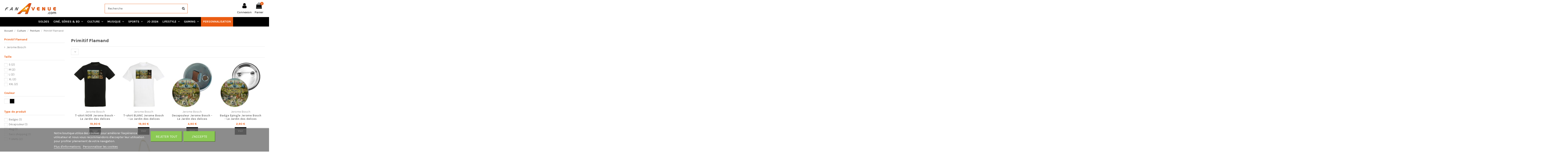

--- FILE ---
content_type: text/html; charset=utf-8
request_url: https://fanavenue.com/2461-primitif-flamand
body_size: 48282
content:
<!doctype html>
<html lang="fr">

<head>
    
        
  <meta charset="utf-8">


  <meta http-equiv="x-ua-compatible" content="ie=edge">



  <title>Primitif Flamand</title>
  <meta name="description" content="">
  <meta name="keywords" content="">
    
                                        <link rel="canonical" href="https://fanavenue.com/2461-primitif-flamand">
                        

  
          <link rel="alternate" href="https://fanavenue.com/2461-primitif-flamand" hreflang="fr">
      



    <meta property="og:title" content="Primitif Flamand"/>
    <meta property="og:url" content="https://fanavenue.com/2461-primitif-flamand"/>
    <meta property="og:site_name" content="Fan Avenue"/>
    <meta property="og:description" content="">
    <meta property="og:type" content="website">

          <meta property="og:image" content="https://fanavenue.com/img/fan-avenue-logo-15995493751.jpg" />
    




      <meta name="viewport" content="initial-scale=1,user-scalable=no,maximum-scale=1,width=device-width">
  




  <link rel="icon" type="image/vnd.microsoft.icon" href="/img/favicon-1.ico?1600851482">
  <link rel="shortcut icon" type="image/x-icon" href="/img/favicon-1.ico?1600851482">
    


      <link href="https://fonts.googleapis.com/css?family=Karla:400,700" rel="stylesheet">
    



<script type="application/ld+json">

{
"@context": "https://schema.org",
"@type": "Organization",
"url": "https://fanavenue.com/",
"name": "Fan Avenue",
"logo": "/img/fan-avenue-logo-15995493751.jpg",
"@id": "#store-organization"
}

</script>




    <link rel="stylesheet" href="https://fanavenue.com/themes/warehousechild/assets/cache/theme-d10e6b586.css" type="text/css" media="all">




  

  <script type="text/javascript">
        var PAGE_CONTROLLER = "CategoryController";
        var TNTOfficiel = {"timestamp":1768679051365.942,"module":{"name":"tntofficiel","title":"TNT","version":"1.0.7","context":true,"ready":true},"config":{"google":{"map":{"url":"https:\/\/maps.googleapis.com\/maps\/api\/js","data":{"v":"3.exp","key":""},"default":{"lat":46.827742,"lng":2.835644,"zoom":6}}}},"translate":{"validateDeliveryAddress":"Valider votre adresse de livraison","unknownPostalCode":"Code postal inconnu","validatePostalCodeDeliveryAddress":"Veuillez &eacute;diter et valider le code postal de votre adresse de livraison.","unrecognizedCity":"Ville non reconnue","selectCityDeliveryAddress":"Veuillez s&eacute;lectionner la ville de votre adresse de livraison.","postalCode":"Code postal","city":"Ville","validate":"Valider","validateAdditionalCarrierInfo":"Veuillez renseigner les informations compl&eacute;mentaires de livraison en cliquant sur &laquo; valider &raquo;.","errorDownloadingHRA":"Probl&egrave;me de t&eacute;l&eacute;chargement de la liste des communes en Z.D.A. Veuillez-vous rapprocher de notre service support.","errorInvalidPhoneNumber":"Le T&eacute;l&eacute;phone portable doit &ecirc;tre de 10 chiffres et commencer par 06 ou 07","errorInvalidEMail":"L'e-mail est invalide","errorNoDeliveryOptionSelected":"Aucune option de livraison n'est s&eacute;lectionn&eacute;e.","errorNoDeliveryAddressSelected":"Aucune  adresse de livraison n'est s&eacute;lectionn&eacute;e.","errorNoDeliveryPointSelected":"Veuillez s&eacute;lectionner un lieu de livraison.","errorUnknow":"Une erreur est survenue.","errorTechnical":"Une erreur technique est survenue.","errorConnection":"Une erreur de communication est survenue."},"link":{"controller":"categorycontroller","front":{"shop":"https:\/\/fanavenue.com\/","module":{"boxDeliveryPoints":"https:\/\/fanavenue.com\/module\/tntofficiel\/carrier?action=boxDeliveryPoints","saveProductInfo":"https:\/\/fanavenue.com\/module\/tntofficiel\/carrier?action=saveProductInfo","checkPaymentReady":"https:\/\/fanavenue.com\/module\/tntofficiel\/carrier?action=checkPaymentReady","storeReceiverInfo":"https:\/\/fanavenue.com\/module\/tntofficiel\/address?action=storeReceiverInfo","getAddressCities":"https:\/\/fanavenue.com\/module\/tntofficiel\/address?action=getCities","updateAddressDelivery":"https:\/\/fanavenue.com\/module\/tntofficiel\/address?action=updateDeliveryAddress","checkAddressPostcodeCity":"https:\/\/fanavenue.com\/module\/tntofficiel\/address?action=checkPostcodeCity"},"page":{"order":"https:\/\/fanavenue.com\/commande"}},"back":null,"image":"\/modules\/tntofficiel\/views\/img\/"},"country":{"list":{"231":{"id_country":"231","id_lang":"1","name":"Afghanistan","id_zone":"18","id_currency":"0","iso_code":"AF","call_prefix":"93","active":"1","contains_states":"0","need_identification_number":"0","need_zip_code":"0","zip_code_format":"","display_tax_label":"1","country":"Afghanistan","zone":"Zone 6 (Expert)"},"30":{"id_country":"30","id_lang":"1","name":"Afrique du Sud","id_zone":"18","id_currency":"0","iso_code":"ZA","call_prefix":"27","active":"1","contains_states":"0","need_identification_number":"0","need_zip_code":"1","zip_code_format":"NNNN","display_tax_label":"1","country":"Afrique du Sud","zone":"Zone 6 (Expert)"},"230":{"id_country":"230","id_lang":"1","name":"Albanie","id_zone":"16","id_currency":"0","iso_code":"AL","call_prefix":"355","active":"1","contains_states":"0","need_identification_number":"0","need_zip_code":"1","zip_code_format":"NNNN","display_tax_label":"1","country":"Albanie","zone":"Zone 4 (Expert)"},"38":{"id_country":"38","id_lang":"1","name":"Alg\u00e9rie","id_zone":"16","id_currency":"0","iso_code":"DZ","call_prefix":"213","active":"1","contains_states":"0","need_identification_number":"0","need_zip_code":"1","zip_code_format":"NNNNN","display_tax_label":"1","country":"Alg\u00e9rie","zone":"Zone 4 (Expert)"},"1":{"id_country":"1","id_lang":"1","name":"Allemagne","id_zone":"12","id_currency":"0","iso_code":"DE","call_prefix":"49","active":"1","contains_states":"0","need_identification_number":"0","need_zip_code":"1","zip_code_format":"NNNNN","display_tax_label":"1","country":"Allemagne","zone":"Europe : Zone 1"},"39":{"id_country":"39","id_lang":"1","name":"American Samoa","id_zone":"2","id_currency":"0","iso_code":"AS","call_prefix":"0","active":"1","contains_states":"0","need_identification_number":"0","need_zip_code":"1","zip_code_format":"","display_tax_label":"1","country":"American Samoa","zone":"North America"},"40":{"id_country":"40","id_lang":"1","name":"Andorre","id_zone":"16","id_currency":"0","iso_code":"AD","call_prefix":"376","active":"1","contains_states":"0","need_identification_number":"0","need_zip_code":"1","zip_code_format":"CNNN","display_tax_label":"1","country":"Andorre","zone":"Zone 4 (Expert)"},"41":{"id_country":"41","id_lang":"1","name":"Angola","id_zone":"18","id_currency":"0","iso_code":"AO","call_prefix":"244","active":"1","contains_states":"0","need_identification_number":"0","need_zip_code":"0","zip_code_format":"","display_tax_label":"1","country":"Angola","zone":"Zone 6 (Expert)"},"42":{"id_country":"42","id_lang":"1","name":"Anguilla","id_zone":"20","id_currency":"0","iso_code":"AI","call_prefix":"0","active":"1","contains_states":"0","need_identification_number":"0","need_zip_code":"1","zip_code_format":"","display_tax_label":"1","country":"Anguilla","zone":"Zone 8"},"43":{"id_country":"43","id_lang":"1","name":"Antigua and Barbuda","id_zone":"20","id_currency":"0","iso_code":"AG","call_prefix":"0","active":"1","contains_states":"0","need_identification_number":"0","need_zip_code":"1","zip_code_format":"","display_tax_label":"1","country":"Antigua and Barbuda","zone":"Zone 8"},"188":{"id_country":"188","id_lang":"1","name":"Arabie Saoudite","id_zone":"18","id_currency":"0","iso_code":"SA","call_prefix":"966","active":"1","contains_states":"0","need_identification_number":"0","need_zip_code":"1","zip_code_format":"","display_tax_label":"1","country":"Arabie Saoudite","zone":"Zone 6 (Expert)"},"44":{"id_country":"44","id_lang":"1","name":"Argentine","id_zone":"18","id_currency":"0","iso_code":"AR","call_prefix":"54","active":"1","contains_states":"1","need_identification_number":"0","need_zip_code":"1","zip_code_format":"LNNNN","display_tax_label":"1","country":"Argentine","zone":"Zone 6 (Expert)","states":[{"id_state":"99","id_country":"44","id_zone":"18","name":"Buenos Aires","iso_code":"B","tax_behavior":"0","active":"1"},{"id_state":"101","id_country":"44","id_zone":"18","name":"Chaco","iso_code":"H","tax_behavior":"0","active":"1"},{"id_state":"102","id_country":"44","id_zone":"18","name":"Chubut","iso_code":"U","tax_behavior":"0","active":"1"},{"id_state":"103","id_country":"44","id_zone":"18","name":"Ciudad de Buenos Aires","iso_code":"C","tax_behavior":"0","active":"1"},{"id_state":"104","id_country":"44","id_zone":"18","name":"C\u00f3rdoba","iso_code":"X","tax_behavior":"0","active":"1"},{"id_state":"105","id_country":"44","id_zone":"18","name":"Corrientes","iso_code":"W","tax_behavior":"0","active":"1"},{"id_state":"106","id_country":"44","id_zone":"18","name":"Entre R\u00edos","iso_code":"E","tax_behavior":"0","active":"1"},{"id_state":"108","id_country":"44","id_zone":"18","name":"Jujuy","iso_code":"Y","tax_behavior":"0","active":"1"},{"id_state":"109","id_country":"44","id_zone":"18","name":"La Pampa","iso_code":"L","tax_behavior":"0","active":"1"},{"id_state":"110","id_country":"44","id_zone":"18","name":"La Rioja","iso_code":"F","tax_behavior":"0","active":"1"},{"id_state":"111","id_country":"44","id_zone":"18","name":"Mendoza","iso_code":"M","tax_behavior":"0","active":"1"},{"id_state":"113","id_country":"44","id_zone":"18","name":"Neuqu\u00e9n","iso_code":"Q","tax_behavior":"0","active":"1"},{"id_state":"114","id_country":"44","id_zone":"18","name":"R\u00edo Negro","iso_code":"R","tax_behavior":"0","active":"1"},{"id_state":"115","id_country":"44","id_zone":"18","name":"Salta","iso_code":"A","tax_behavior":"0","active":"1"},{"id_state":"116","id_country":"44","id_zone":"18","name":"San Juan","iso_code":"J","tax_behavior":"0","active":"1"},{"id_state":"117","id_country":"44","id_zone":"18","name":"San Luis","iso_code":"D","tax_behavior":"0","active":"1"},{"id_state":"118","id_country":"44","id_zone":"18","name":"Santa Cruz","iso_code":"Z","tax_behavior":"0","active":"1"},{"id_state":"119","id_country":"44","id_zone":"18","name":"Santa Fe","iso_code":"S","tax_behavior":"0","active":"1"},{"id_state":"123","id_country":"44","id_zone":"18","name":"Santiago del Estero","iso_code":"G","tax_behavior":"0","active":"1"},{"id_state":"122","id_country":"44","id_zone":"18","name":"Tucum\u00e1n","iso_code":"T","tax_behavior":"0","active":"1"}]},"45":{"id_country":"45","id_lang":"1","name":"Armenia","id_zone":"16","id_currency":"0","iso_code":"AM","call_prefix":"374","active":"1","contains_states":"0","need_identification_number":"0","need_zip_code":"1","zip_code_format":"NNNN","display_tax_label":"1","country":"Armenia","zone":"Zone 4 (Expert)"},"46":{"id_country":"46","id_lang":"1","name":"Aruba","id_zone":"20","id_currency":"0","iso_code":"AW","call_prefix":"297","active":"1","contains_states":"0","need_identification_number":"0","need_zip_code":"1","zip_code_format":"","display_tax_label":"1","country":"Aruba","zone":"Zone 8"},"24":{"id_country":"24","id_lang":"1","name":"Australie","id_zone":"17","id_currency":"0","iso_code":"AU","call_prefix":"61","active":"1","contains_states":"0","need_identification_number":"0","need_zip_code":"1","zip_code_format":"NNNN","display_tax_label":"1","country":"Australie","zone":"Zone 5 (Expert)","states":[{"id_state":"317","id_country":"24","id_zone":"5","name":"Australian Capital Territory","iso_code":"ACT","tax_behavior":"0","active":"1"},{"id_state":"318","id_country":"24","id_zone":"5","name":"New South Wales","iso_code":"NSW","tax_behavior":"0","active":"1"},{"id_state":"319","id_country":"24","id_zone":"5","name":"Northern Territory","iso_code":"NT","tax_behavior":"0","active":"1"},{"id_state":"320","id_country":"24","id_zone":"5","name":"Queensland","iso_code":"QLD","tax_behavior":"0","active":"1"},{"id_state":"321","id_country":"24","id_zone":"5","name":"South Australia","iso_code":"SA","tax_behavior":"0","active":"1"},{"id_state":"322","id_country":"24","id_zone":"5","name":"Tasmania","iso_code":"TAS","tax_behavior":"0","active":"1"},{"id_state":"323","id_country":"24","id_zone":"5","name":"Victoria","iso_code":"VIC","tax_behavior":"0","active":"1"},{"id_state":"324","id_country":"24","id_zone":"5","name":"Western Australia","iso_code":"WA","tax_behavior":"0","active":"1"}]},"2":{"id_country":"2","id_lang":"1","name":"Autriche","id_zone":"13","id_currency":"0","iso_code":"AT","call_prefix":"43","active":"1","contains_states":"0","need_identification_number":"0","need_zip_code":"1","zip_code_format":"NNNN","display_tax_label":"1","country":"Autriche","zone":"Europe : Zone 2"},"47":{"id_country":"47","id_lang":"1","name":"Azerba\u00efdjan","id_zone":"20","id_currency":"0","iso_code":"AZ","call_prefix":"994","active":"1","contains_states":"0","need_identification_number":"0","need_zip_code":"1","zip_code_format":"CNNNN","display_tax_label":"1","country":"Azerba\u00efdjan","zone":"Zone 8"},"48":{"id_country":"48","id_lang":"1","name":"Bahamas","id_zone":"20","id_currency":"0","iso_code":"BS","call_prefix":"0","active":"1","contains_states":"0","need_identification_number":"0","need_zip_code":"1","zip_code_format":"","display_tax_label":"1","country":"Bahamas","zone":"Zone 8"},"49":{"id_country":"49","id_lang":"1","name":"Bahre\u00efn","id_zone":"18","id_currency":"0","iso_code":"BH","call_prefix":"973","active":"1","contains_states":"0","need_identification_number":"0","need_zip_code":"1","zip_code_format":"","display_tax_label":"1","country":"Bahre\u00efn","zone":"Zone 6 (Expert)"},"50":{"id_country":"50","id_lang":"1","name":"Bangladesh","id_zone":"18","id_currency":"0","iso_code":"BD","call_prefix":"880","active":"1","contains_states":"0","need_identification_number":"0","need_zip_code":"1","zip_code_format":"NNNN","display_tax_label":"1","country":"Bangladesh","zone":"Zone 6 (Expert)"},"51":{"id_country":"51","id_lang":"1","name":"Barbados","id_zone":"20","id_currency":"0","iso_code":"BB","call_prefix":"0","active":"1","contains_states":"0","need_identification_number":"0","need_zip_code":"1","zip_code_format":"CNNNNN","display_tax_label":"1","country":"Barbados","zone":"Zone 8"},"3":{"id_country":"3","id_lang":"1","name":"Belgique","id_zone":"12","id_currency":"0","iso_code":"BE","call_prefix":"32","active":"1","contains_states":"0","need_identification_number":"0","need_zip_code":"1","zip_code_format":"","display_tax_label":"1","country":"Belgique","zone":"Europe : Zone 1"},"53":{"id_country":"53","id_lang":"1","name":"Belize","id_zone":"18","id_currency":"0","iso_code":"BZ","call_prefix":"501","active":"1","contains_states":"0","need_identification_number":"0","need_zip_code":"0","zip_code_format":"","display_tax_label":"1","country":"Belize","zone":"Zone 6 (Expert)"},"54":{"id_country":"54","id_lang":"1","name":"Benin","id_zone":"20","id_currency":"0","iso_code":"BJ","call_prefix":"229","active":"1","contains_states":"0","need_identification_number":"0","need_zip_code":"0","zip_code_format":"","display_tax_label":"1","country":"Benin","zone":"Zone 8"},"55":{"id_country":"55","id_lang":"1","name":"Bermuda","id_zone":"20","id_currency":"0","iso_code":"BM","call_prefix":"0","active":"1","contains_states":"0","need_identification_number":"0","need_zip_code":"1","zip_code_format":"","display_tax_label":"1","country":"Bermuda","zone":"Zone 8"},"56":{"id_country":"56","id_lang":"1","name":"Bhutan","id_zone":"18","id_currency":"0","iso_code":"BT","call_prefix":"975","active":"1","contains_states":"0","need_identification_number":"0","need_zip_code":"1","zip_code_format":"","display_tax_label":"1","country":"Bhutan","zone":"Zone 6 (Expert)"},"34":{"id_country":"34","id_lang":"1","name":"Bolivie","id_zone":"18","id_currency":"0","iso_code":"BO","call_prefix":"591","active":"1","contains_states":"0","need_identification_number":"0","need_zip_code":"1","zip_code_format":"","display_tax_label":"1","country":"Bolivie","zone":"Zone 6 (Expert)"},"233":{"id_country":"233","id_lang":"1","name":"Bosnie-Herz\u00e9govine","id_zone":"16","id_currency":"0","iso_code":"BA","call_prefix":"387","active":"1","contains_states":"0","need_identification_number":"0","need_zip_code":"1","zip_code_format":"","display_tax_label":"1","country":"Bosnie-Herz\u00e9govine","zone":"Zone 4 (Expert)"},"57":{"id_country":"57","id_lang":"1","name":"Botswana","id_zone":"18","id_currency":"0","iso_code":"BW","call_prefix":"267","active":"1","contains_states":"0","need_identification_number":"0","need_zip_code":"1","zip_code_format":"","display_tax_label":"1","country":"Botswana","zone":"Zone 6 (Expert)"},"58":{"id_country":"58","id_lang":"1","name":"Br\u00e9sil","id_zone":"18","id_currency":"0","iso_code":"BR","call_prefix":"55","active":"1","contains_states":"0","need_identification_number":"0","need_zip_code":"1","zip_code_format":"NNNNN-NNN","display_tax_label":"1","country":"Br\u00e9sil","zone":"Zone 6 (Expert)"},"235":{"id_country":"235","id_lang":"1","name":"British Indian Ocean Territory","id_zone":"5","id_currency":"0","iso_code":"IO","call_prefix":"0","active":"1","contains_states":"0","need_identification_number":"0","need_zip_code":"1","zip_code_format":"LLLL NLL","display_tax_label":"1","country":"British Indian Ocean Territory","zone":"Oceania"},"59":{"id_country":"59","id_lang":"1","name":"Brunei","id_zone":"18","id_currency":"0","iso_code":"BN","call_prefix":"673","active":"1","contains_states":"0","need_identification_number":"0","need_zip_code":"1","zip_code_format":"LLNNNN","display_tax_label":"1","country":"Brunei","zone":"Zone 6 (Expert)"},"236":{"id_country":"236","id_lang":"1","name":"Bulgarie","id_zone":"15","id_currency":"0","iso_code":"BG","call_prefix":"359","active":"1","contains_states":"0","need_identification_number":"0","need_zip_code":"1","zip_code_format":"NNNN","display_tax_label":"1","country":"Bulgarie","zone":"Europe : Zone 4"},"60":{"id_country":"60","id_lang":"1","name":"Burkina Faso","id_zone":"20","id_currency":"0","iso_code":"BF","call_prefix":"226","active":"1","contains_states":"0","need_identification_number":"0","need_zip_code":"1","zip_code_format":"","display_tax_label":"1","country":"Burkina Faso","zone":"Zone 8"},"61":{"id_country":"61","id_lang":"1","name":"Burma (Myanmar)","id_zone":"18","id_currency":"0","iso_code":"MM","call_prefix":"95","active":"1","contains_states":"0","need_identification_number":"0","need_zip_code":"1","zip_code_format":"","display_tax_label":"1","country":"Burma (Myanmar)","zone":"Zone 6 (Expert)"},"62":{"id_country":"62","id_lang":"1","name":"Burundi","id_zone":"14","id_currency":"0","iso_code":"BI","call_prefix":"257","active":"1","contains_states":"0","need_identification_number":"0","need_zip_code":"1","zip_code_format":"","display_tax_label":"1","country":"Burundi","zone":"Europe : Zone 3"},"63":{"id_country":"63","id_lang":"1","name":"Cambodia","id_zone":"3","id_currency":"0","iso_code":"KH","call_prefix":"855","active":"1","contains_states":"0","need_identification_number":"0","need_zip_code":"1","zip_code_format":"NNNNN","display_tax_label":"1","country":"Cambodia","zone":"Asia"},"64":{"id_country":"64","id_lang":"1","name":"Cameroun","id_zone":"19","id_currency":"0","iso_code":"CM","call_prefix":"237","active":"1","contains_states":"0","need_identification_number":"0","need_zip_code":"1","zip_code_format":"","display_tax_label":"1","country":"Cameroun","zone":"Zone 7"},"4":{"id_country":"4","id_lang":"1","name":"Canada","id_zone":"17","id_currency":"0","iso_code":"CA","call_prefix":"1","active":"1","contains_states":"0","need_identification_number":"0","need_zip_code":"1","zip_code_format":"LNL NLN","display_tax_label":"0","country":"Canada","zone":"Zone 5 (Expert)","states":[{"id_state":"89","id_country":"4","id_zone":"17","name":"Alberta","iso_code":"AB","tax_behavior":"0","active":"1"},{"id_state":"88","id_country":"4","id_zone":"17","name":"British Columbia","iso_code":"BC","tax_behavior":"0","active":"1"},{"id_state":"90","id_country":"4","id_zone":"17","name":"Manitoba","iso_code":"MB","tax_behavior":"0","active":"1"},{"id_state":"93","id_country":"4","id_zone":"17","name":"New Brunswick","iso_code":"NB","tax_behavior":"0","active":"1"},{"id_state":"96","id_country":"4","id_zone":"2","name":"New Brunswick","iso_code":"NB","tax_behavior":"0","active":"1"},{"id_state":"94","id_country":"4","id_zone":"17","name":"Newfoundland and Labrador","iso_code":"NL","tax_behavior":"0","active":"1"},{"id_state":"97","id_country":"4","id_zone":"2","name":"Newfoundland and Labrador","iso_code":"NL","tax_behavior":"0","active":"1"},{"id_state":"92","id_country":"4","id_zone":"17","name":"Nova Scotia","iso_code":"NS","tax_behavior":"0","active":"1"},{"id_state":"86","id_country":"4","id_zone":"17","name":"Ontario","iso_code":"ON","tax_behavior":"0","active":"1"},{"id_state":"95","id_country":"4","id_zone":"17","name":"Prince Edward Island","iso_code":"PE","tax_behavior":"0","active":"1"},{"id_state":"98","id_country":"4","id_zone":"2","name":"Prince Edward Island","iso_code":"PE","tax_behavior":"0","active":"1"},{"id_state":"87","id_country":"4","id_zone":"17","name":"Quebec","iso_code":"QC","tax_behavior":"0","active":"1"},{"id_state":"91","id_country":"4","id_zone":"17","name":"Saskatchewan","iso_code":"SK","tax_behavior":"0","active":"1"},{"id_state":"100","id_country":"4","id_zone":"2","name":"Yukon","iso_code":"YT","tax_behavior":"0","active":"1"}]},"65":{"id_country":"65","id_lang":"1","name":"Cape Verde","id_zone":"20","id_currency":"0","iso_code":"CV","call_prefix":"238","active":"1","contains_states":"0","need_identification_number":"0","need_zip_code":"1","zip_code_format":"NNNN","display_tax_label":"1","country":"Cape Verde","zone":"Zone 8"},"237":{"id_country":"237","id_lang":"1","name":"Cayman Islands","id_zone":"8","id_currency":"0","iso_code":"KY","call_prefix":"0","active":"1","contains_states":"0","need_identification_number":"0","need_zip_code":"1","zip_code_format":"","display_tax_label":"1","country":"Cayman Islands","zone":"Central America\/Antilla"},"67":{"id_country":"67","id_lang":"1","name":"Chad","id_zone":"4","id_currency":"0","iso_code":"TD","call_prefix":"235","active":"1","contains_states":"0","need_identification_number":"0","need_zip_code":"1","zip_code_format":"","display_tax_label":"1","country":"Chad","zone":"Africa"},"68":{"id_country":"68","id_lang":"1","name":"Chili","id_zone":"18","id_currency":"0","iso_code":"CL","call_prefix":"56","active":"1","contains_states":"0","need_identification_number":"0","need_zip_code":"1","zip_code_format":"NNN-NNNN","display_tax_label":"1","country":"Chili","zone":"Zone 6 (Expert)"},"5":{"id_country":"5","id_lang":"1","name":"Chine","id_zone":"17","id_currency":"0","iso_code":"CN","call_prefix":"86","active":"1","contains_states":"0","need_identification_number":"0","need_zip_code":"1","zip_code_format":"NNNNNN","display_tax_label":"1","country":"Chine","zone":"Zone 5 (Expert)"},"238":{"id_country":"238","id_lang":"1","name":"Christmas Island","id_zone":"18","id_currency":"0","iso_code":"CX","call_prefix":"0","active":"1","contains_states":"0","need_identification_number":"0","need_zip_code":"1","zip_code_format":"","display_tax_label":"1","country":"Christmas Island","zone":"Zone 6 (Expert)"},"76":{"id_country":"76","id_lang":"1","name":"Chypre","id_zone":"15","id_currency":"0","iso_code":"CY","call_prefix":"357","active":"1","contains_states":"0","need_identification_number":"0","need_zip_code":"1","zip_code_format":"NNNN","display_tax_label":"1","country":"Chypre","zone":"Europe : Zone 4"},"239":{"id_country":"239","id_lang":"1","name":"Cocos (Keeling) Islands","id_zone":"20","id_currency":"0","iso_code":"CC","call_prefix":"0","active":"1","contains_states":"0","need_identification_number":"0","need_zip_code":"1","zip_code_format":"","display_tax_label":"1","country":"Cocos (Keeling) Islands","zone":"Zone 8"},"69":{"id_country":"69","id_lang":"1","name":"Colombie","id_zone":"18","id_currency":"0","iso_code":"CO","call_prefix":"57","active":"1","contains_states":"0","need_identification_number":"0","need_zip_code":"1","zip_code_format":"NNNNNN","display_tax_label":"1","country":"Colombie","zone":"Zone 6 (Expert)"},"70":{"id_country":"70","id_lang":"1","name":"Comoros","id_zone":"4","id_currency":"0","iso_code":"KM","call_prefix":"269","active":"1","contains_states":"0","need_identification_number":"0","need_zip_code":"1","zip_code_format":"","display_tax_label":"1","country":"Comoros","zone":"Africa"},"71":{"id_country":"71","id_lang":"1","name":"Congo, Dem. Republic","id_zone":"20","id_currency":"0","iso_code":"CD","call_prefix":"242","active":"1","contains_states":"0","need_identification_number":"0","need_zip_code":"1","zip_code_format":"","display_tax_label":"1","country":"Congo, Dem. Republic","zone":"Zone 8"},"72":{"id_country":"72","id_lang":"1","name":"Congo, Republic","id_zone":"20","id_currency":"0","iso_code":"CG","call_prefix":"243","active":"1","contains_states":"0","need_identification_number":"0","need_zip_code":"1","zip_code_format":"","display_tax_label":"1","country":"Congo, Republic","zone":"Zone 8"},"240":{"id_country":"240","id_lang":"1","name":"Cook Islands","id_zone":"18","id_currency":"0","iso_code":"CK","call_prefix":"682","active":"1","contains_states":"0","need_identification_number":"0","need_zip_code":"1","zip_code_format":"","display_tax_label":"1","country":"Cook Islands","zone":"Zone 6 (Expert)"},"28":{"id_country":"28","id_lang":"1","name":"Cor\u00e9e du Sud","id_zone":"18","id_currency":"0","iso_code":"KR","call_prefix":"82","active":"1","contains_states":"0","need_identification_number":"0","need_zip_code":"1","zip_code_format":"NNN-NNN","display_tax_label":"1","country":"Cor\u00e9e du Sud","zone":"Zone 6 (Expert)"},"73":{"id_country":"73","id_lang":"1","name":"Costa Rica","id_zone":"18","id_currency":"0","iso_code":"CR","call_prefix":"506","active":"1","contains_states":"0","need_identification_number":"0","need_zip_code":"1","zip_code_format":"NNNNN","display_tax_label":"1","country":"Costa Rica","zone":"Zone 6 (Expert)"},"74":{"id_country":"74","id_lang":"1","name":"Croatie","id_zone":"15","id_currency":"0","iso_code":"HR","call_prefix":"385","active":"1","contains_states":"0","need_identification_number":"0","need_zip_code":"1","zip_code_format":"NNNNN","display_tax_label":"1","country":"Croatie","zone":"Europe : Zone 4"},"75":{"id_country":"75","id_lang":"1","name":"Cuba","id_zone":"20","id_currency":"0","iso_code":"CU","call_prefix":"53","active":"1","contains_states":"0","need_identification_number":"0","need_zip_code":"1","zip_code_format":"","display_tax_label":"1","country":"Cuba","zone":"Zone 8"},"20":{"id_country":"20","id_lang":"1","name":"Danemark","id_zone":"14","id_currency":"0","iso_code":"DK","call_prefix":"45","active":"1","contains_states":"0","need_identification_number":"0","need_zip_code":"1","zip_code_format":"NNNN","display_tax_label":"1","country":"Danemark","zone":"Europe : Zone 3"},"77":{"id_country":"77","id_lang":"1","name":"Djibouti","id_zone":"20","id_currency":"0","iso_code":"DJ","call_prefix":"253","active":"1","contains_states":"0","need_identification_number":"0","need_zip_code":"1","zip_code_format":"","display_tax_label":"1","country":"Djibouti","zone":"Zone 8"},"78":{"id_country":"78","id_lang":"1","name":"Dominica","id_zone":"20","id_currency":"0","iso_code":"DM","call_prefix":"0","active":"1","contains_states":"0","need_identification_number":"0","need_zip_code":"1","zip_code_format":"","display_tax_label":"1","country":"Dominica","zone":"Zone 8"},"79":{"id_country":"79","id_lang":"1","name":"Dominican Republic","id_zone":"20","id_currency":"0","iso_code":"DO","call_prefix":"0","active":"1","contains_states":"0","need_identification_number":"0","need_zip_code":"1","zip_code_format":"","display_tax_label":"1","country":"Dominican Republic","zone":"Zone 8"},"80":{"id_country":"80","id_lang":"1","name":"East Timor","id_zone":"18","id_currency":"0","iso_code":"TL","call_prefix":"670","active":"1","contains_states":"0","need_identification_number":"0","need_zip_code":"1","zip_code_format":"","display_tax_label":"1","country":"East Timor","zone":"Zone 6 (Expert)"},"82":{"id_country":"82","id_lang":"1","name":"\u00c9gypte","id_zone":"14","id_currency":"0","iso_code":"EG","call_prefix":"20","active":"1","contains_states":"0","need_identification_number":"0","need_zip_code":"0","zip_code_format":"","display_tax_label":"1","country":"\u00c9gypte","zone":"Europe : Zone 3"},"83":{"id_country":"83","id_lang":"1","name":"El Salvador","id_zone":"8","id_currency":"0","iso_code":"SV","call_prefix":"503","active":"1","contains_states":"0","need_identification_number":"0","need_zip_code":"1","zip_code_format":"","display_tax_label":"1","country":"El Salvador","zone":"Central America\/Antilla"},"217":{"id_country":"217","id_lang":"1","name":"\u00c9mirats Arabes Unis","id_zone":"18","id_currency":"0","iso_code":"AE","call_prefix":"971","active":"1","contains_states":"0","need_identification_number":"0","need_zip_code":"1","zip_code_format":"","display_tax_label":"1","country":"\u00c9mirats Arabes Unis","zone":"Zone 6 (Expert)"},"81":{"id_country":"81","id_lang":"1","name":"\u00c9quateur","id_zone":"18","id_currency":"0","iso_code":"EC","call_prefix":"593","active":"1","contains_states":"0","need_identification_number":"0","need_zip_code":"1","zip_code_format":"CNNNNNN","display_tax_label":"1","country":"\u00c9quateur","zone":"Zone 6 (Expert)"},"84":{"id_country":"84","id_lang":"1","name":"Equatorial Guinea","id_zone":"4","id_currency":"0","iso_code":"GQ","call_prefix":"240","active":"1","contains_states":"0","need_identification_number":"0","need_zip_code":"1","zip_code_format":"","display_tax_label":"1","country":"Equatorial Guinea","zone":"Africa"},"85":{"id_country":"85","id_lang":"1","name":"Eritrea","id_zone":"4","id_currency":"0","iso_code":"ER","call_prefix":"291","active":"1","contains_states":"0","need_identification_number":"0","need_zip_code":"1","zip_code_format":"","display_tax_label":"1","country":"Eritrea","zone":"Africa"},"6":{"id_country":"6","id_lang":"1","name":"Espagne","id_zone":"13","id_currency":"0","iso_code":"ES","call_prefix":"34","active":"1","contains_states":"0","need_identification_number":"0","need_zip_code":"1","zip_code_format":"NNNNN","display_tax_label":"1","country":"Espagne","zone":"Europe : Zone 2","states":[{"id_state":"325","id_country":"6","id_zone":"1","name":"A Coru\u00f1a","iso_code":"ES-C","tax_behavior":"0","active":"1"},{"id_state":"328","id_country":"6","id_zone":"1","name":"Alacant","iso_code":"ES-A","tax_behavior":"0","active":"1"},{"id_state":"326","id_country":"6","id_zone":"1","name":"\u00c1lava","iso_code":"ES-VI","tax_behavior":"0","active":"1"},{"id_state":"327","id_country":"6","id_zone":"1","name":"Albacete","iso_code":"ES-AB","tax_behavior":"0","active":"1"},{"id_state":"329","id_country":"6","id_zone":"1","name":"Almer\u00eda","iso_code":"ES-AL","tax_behavior":"0","active":"1"},{"id_state":"330","id_country":"6","id_zone":"1","name":"Asturias","iso_code":"ES-O","tax_behavior":"0","active":"1"},{"id_state":"331","id_country":"6","id_zone":"1","name":"\u00c1vila","iso_code":"ES-AV","tax_behavior":"0","active":"1"},{"id_state":"332","id_country":"6","id_zone":"1","name":"Badajoz","iso_code":"ES-BA","tax_behavior":"0","active":"1"},{"id_state":"333","id_country":"6","id_zone":"1","name":"Balears","iso_code":"ES-PM","tax_behavior":"0","active":"1"},{"id_state":"334","id_country":"6","id_zone":"1","name":"Barcelona","iso_code":"ES-B","tax_behavior":"0","active":"1"},{"id_state":"372","id_country":"6","id_zone":"1","name":"Bizkaia","iso_code":"ES-BI","tax_behavior":"0","active":"1"},{"id_state":"335","id_country":"6","id_zone":"1","name":"Burgos","iso_code":"ES-BU","tax_behavior":"0","active":"1"},{"id_state":"336","id_country":"6","id_zone":"1","name":"C\u00e1ceres","iso_code":"ES-CC","tax_behavior":"0","active":"1"},{"id_state":"337","id_country":"6","id_zone":"1","name":"C\u00e1diz","iso_code":"ES-CA","tax_behavior":"0","active":"1"},{"id_state":"338","id_country":"6","id_zone":"1","name":"Cantabria","iso_code":"ES-S","tax_behavior":"0","active":"1"},{"id_state":"339","id_country":"6","id_zone":"1","name":"Castell\u00f3","iso_code":"ES-CS","tax_behavior":"0","active":"1"},{"id_state":"340","id_country":"6","id_zone":"1","name":"Ciudad Real","iso_code":"ES-CR","tax_behavior":"0","active":"1"},{"id_state":"341","id_country":"6","id_zone":"1","name":"C\u00f3rdoba","iso_code":"ES-CO","tax_behavior":"0","active":"1"},{"id_state":"342","id_country":"6","id_zone":"1","name":"Cuenca","iso_code":"ES-CU","tax_behavior":"0","active":"1"},{"id_state":"346","id_country":"6","id_zone":"1","name":"Gipuzkoa","iso_code":"ES-SS","tax_behavior":"0","active":"1"},{"id_state":"343","id_country":"6","id_zone":"1","name":"Girona","iso_code":"ES-GI","tax_behavior":"0","active":"1"},{"id_state":"344","id_country":"6","id_zone":"1","name":"Granada","iso_code":"ES-GR","tax_behavior":"0","active":"1"},{"id_state":"345","id_country":"6","id_zone":"1","name":"Guadalajara","iso_code":"ES-GU","tax_behavior":"0","active":"1"},{"id_state":"347","id_country":"6","id_zone":"1","name":"Huelva","iso_code":"ES-H","tax_behavior":"0","active":"1"},{"id_state":"348","id_country":"6","id_zone":"1","name":"Huesca","iso_code":"ES-HU","tax_behavior":"0","active":"1"},{"id_state":"349","id_country":"6","id_zone":"1","name":"Ja\u00e9n","iso_code":"ES-J","tax_behavior":"0","active":"1"},{"id_state":"350","id_country":"6","id_zone":"1","name":"La Rioja","iso_code":"ES-LO","tax_behavior":"0","active":"1"},{"id_state":"351","id_country":"6","id_zone":"1","name":"Las Palmas","iso_code":"ES-GC","tax_behavior":"0","active":"1"},{"id_state":"352","id_country":"6","id_zone":"1","name":"Le\u00f3n","iso_code":"ES-LE","tax_behavior":"0","active":"1"},{"id_state":"353","id_country":"6","id_zone":"1","name":"Lleida","iso_code":"ES-L","tax_behavior":"0","active":"1"},{"id_state":"354","id_country":"6","id_zone":"1","name":"Lugo","iso_code":"ES-LU","tax_behavior":"0","active":"1"},{"id_state":"355","id_country":"6","id_zone":"1","name":"Madrid","iso_code":"ES-M","tax_behavior":"0","active":"1"},{"id_state":"356","id_country":"6","id_zone":"1","name":"M\u00e1laga","iso_code":"ES-MA","tax_behavior":"0","active":"1"},{"id_state":"357","id_country":"6","id_zone":"1","name":"Murcia","iso_code":"ES-MU","tax_behavior":"0","active":"1"},{"id_state":"358","id_country":"6","id_zone":"1","name":"Nafarroa","iso_code":"ES-NA","tax_behavior":"0","active":"1"},{"id_state":"359","id_country":"6","id_zone":"1","name":"Ourense","iso_code":"ES-OR","tax_behavior":"0","active":"1"},{"id_state":"360","id_country":"6","id_zone":"1","name":"Palencia","iso_code":"ES-P","tax_behavior":"0","active":"1"},{"id_state":"361","id_country":"6","id_zone":"1","name":"Pontevedra","iso_code":"ES-PO","tax_behavior":"0","active":"1"},{"id_state":"362","id_country":"6","id_zone":"1","name":"Salamanca","iso_code":"ES-SA","tax_behavior":"0","active":"1"},{"id_state":"363","id_country":"6","id_zone":"1","name":"Santa Cruz de Tenerife","iso_code":"ES-TF","tax_behavior":"0","active":"1"},{"id_state":"364","id_country":"6","id_zone":"1","name":"Segovia","iso_code":"ES-SG","tax_behavior":"0","active":"1"},{"id_state":"365","id_country":"6","id_zone":"1","name":"Sevilla","iso_code":"ES-SE","tax_behavior":"0","active":"1"},{"id_state":"366","id_country":"6","id_zone":"1","name":"Soria","iso_code":"ES-SO","tax_behavior":"0","active":"1"},{"id_state":"367","id_country":"6","id_zone":"1","name":"Tarragona","iso_code":"ES-T","tax_behavior":"0","active":"1"},{"id_state":"368","id_country":"6","id_zone":"1","name":"Teruel","iso_code":"ES-TE","tax_behavior":"0","active":"1"},{"id_state":"369","id_country":"6","id_zone":"1","name":"Toledo","iso_code":"ES-TO","tax_behavior":"0","active":"1"},{"id_state":"370","id_country":"6","id_zone":"1","name":"Val\u00e8ncia","iso_code":"ES-V","tax_behavior":"0","active":"1"},{"id_state":"371","id_country":"6","id_zone":"1","name":"Valladolid","iso_code":"ES-VA","tax_behavior":"0","active":"1"},{"id_state":"373","id_country":"6","id_zone":"1","name":"Zamora","iso_code":"ES-ZA","tax_behavior":"0","active":"1"},{"id_state":"374","id_country":"6","id_zone":"1","name":"Zaragoza","iso_code":"ES-Z","tax_behavior":"0","active":"1"},{"id_state":"375","id_country":"6","id_zone":"1","name":"\u00a0Ceuta","iso_code":"ES-CE","tax_behavior":"0","active":"1"},{"id_state":"376","id_country":"6","id_zone":"1","name":"\u00a0Melilla","iso_code":"ES-ML","tax_behavior":"0","active":"1"}]},"86":{"id_country":"86","id_lang":"1","name":"Estonie","id_zone":"14","id_currency":"0","iso_code":"EE","call_prefix":"372","active":"1","contains_states":"0","need_identification_number":"0","need_zip_code":"1","zip_code_format":"NNNNN","display_tax_label":"1","country":"Estonie","zone":"Europe : Zone 3"},"21":{"id_country":"21","id_lang":"1","name":"\u00c9tats-Unis","id_zone":"17","id_currency":"0","iso_code":"US","call_prefix":"1","active":"1","contains_states":"1","need_identification_number":"0","need_zip_code":"1","zip_code_format":"NNNNN","display_tax_label":"0","country":"\u00c9tats-Unis","zone":"Zone 5 (Expert)","states":[{"id_state":"1","id_country":"21","id_zone":"17","name":"Alabama","iso_code":"AL","tax_behavior":"0","active":"1"},{"id_state":"2","id_country":"21","id_zone":"17","name":"Alaska","iso_code":"AK","tax_behavior":"0","active":"1"},{"id_state":"3","id_country":"21","id_zone":"17","name":"Arizona","iso_code":"AZ","tax_behavior":"0","active":"1"},{"id_state":"4","id_country":"21","id_zone":"17","name":"Arkansas","iso_code":"AR","tax_behavior":"0","active":"1"},{"id_state":"5","id_country":"21","id_zone":"17","name":"California","iso_code":"CA","tax_behavior":"0","active":"1"},{"id_state":"6","id_country":"21","id_zone":"17","name":"Colorado","iso_code":"CO","tax_behavior":"0","active":"1"},{"id_state":"7","id_country":"21","id_zone":"17","name":"Connecticut","iso_code":"CT","tax_behavior":"0","active":"1"},{"id_state":"8","id_country":"21","id_zone":"17","name":"Delaware","iso_code":"DE","tax_behavior":"0","active":"1"},{"id_state":"56","id_country":"21","id_zone":"2","name":"District of Columbia","iso_code":"DC","tax_behavior":"0","active":"1"},{"id_state":"53","id_country":"21","id_zone":"17","name":"District of Columbia","iso_code":"DC","tax_behavior":"0","active":"1"},{"id_state":"9","id_country":"21","id_zone":"17","name":"Florida","iso_code":"FL","tax_behavior":"0","active":"1"},{"id_state":"10","id_country":"21","id_zone":"17","name":"Georgia","iso_code":"GA","tax_behavior":"0","active":"1"},{"id_state":"11","id_country":"21","id_zone":"17","name":"Hawaii","iso_code":"HI","tax_behavior":"0","active":"1"},{"id_state":"12","id_country":"21","id_zone":"17","name":"Idaho","iso_code":"ID","tax_behavior":"0","active":"1"},{"id_state":"13","id_country":"21","id_zone":"17","name":"Illinois","iso_code":"IL","tax_behavior":"0","active":"1"},{"id_state":"14","id_country":"21","id_zone":"17","name":"Indiana","iso_code":"IN","tax_behavior":"0","active":"1"},{"id_state":"15","id_country":"21","id_zone":"17","name":"Iowa","iso_code":"IA","tax_behavior":"0","active":"1"},{"id_state":"16","id_country":"21","id_zone":"17","name":"Kansas","iso_code":"KS","tax_behavior":"0","active":"1"},{"id_state":"17","id_country":"21","id_zone":"17","name":"Kentucky","iso_code":"KY","tax_behavior":"0","active":"1"},{"id_state":"18","id_country":"21","id_zone":"17","name":"Louisiana","iso_code":"LA","tax_behavior":"0","active":"1"},{"id_state":"19","id_country":"21","id_zone":"17","name":"Maine","iso_code":"ME","tax_behavior":"0","active":"1"},{"id_state":"20","id_country":"21","id_zone":"17","name":"Maryland","iso_code":"MD","tax_behavior":"0","active":"1"},{"id_state":"21","id_country":"21","id_zone":"17","name":"Massachusetts","iso_code":"MA","tax_behavior":"0","active":"1"},{"id_state":"22","id_country":"21","id_zone":"17","name":"Michigan","iso_code":"MI","tax_behavior":"0","active":"1"},{"id_state":"23","id_country":"21","id_zone":"17","name":"Minnesota","iso_code":"MN","tax_behavior":"0","active":"1"},{"id_state":"24","id_country":"21","id_zone":"17","name":"Mississippi","iso_code":"MS","tax_behavior":"0","active":"1"},{"id_state":"25","id_country":"21","id_zone":"17","name":"Missouri","iso_code":"MO","tax_behavior":"0","active":"1"},{"id_state":"26","id_country":"21","id_zone":"17","name":"Montana","iso_code":"MT","tax_behavior":"0","active":"1"},{"id_state":"27","id_country":"21","id_zone":"17","name":"Nebraska","iso_code":"NE","tax_behavior":"0","active":"1"},{"id_state":"28","id_country":"21","id_zone":"17","name":"Nevada","iso_code":"NV","tax_behavior":"0","active":"1"},{"id_state":"29","id_country":"21","id_zone":"17","name":"New Hampshire","iso_code":"NH","tax_behavior":"0","active":"1"},{"id_state":"30","id_country":"21","id_zone":"17","name":"New Jersey","iso_code":"NJ","tax_behavior":"0","active":"1"},{"id_state":"31","id_country":"21","id_zone":"17","name":"New Mexico","iso_code":"NM","tax_behavior":"0","active":"1"},{"id_state":"32","id_country":"21","id_zone":"17","name":"New York","iso_code":"NY","tax_behavior":"0","active":"1"},{"id_state":"33","id_country":"21","id_zone":"17","name":"North Carolina","iso_code":"NC","tax_behavior":"0","active":"1"},{"id_state":"34","id_country":"21","id_zone":"17","name":"North Dakota","iso_code":"ND","tax_behavior":"0","active":"1"},{"id_state":"35","id_country":"21","id_zone":"17","name":"Ohio","iso_code":"OH","tax_behavior":"0","active":"1"},{"id_state":"36","id_country":"21","id_zone":"17","name":"Oklahoma","iso_code":"OK","tax_behavior":"0","active":"1"},{"id_state":"37","id_country":"21","id_zone":"17","name":"Oregon","iso_code":"OR","tax_behavior":"0","active":"1"},{"id_state":"38","id_country":"21","id_zone":"17","name":"Pennsylvania","iso_code":"PA","tax_behavior":"0","active":"1"},{"id_state":"51","id_country":"21","id_zone":"17","name":"Puerto Rico","iso_code":"PR","tax_behavior":"0","active":"1"},{"id_state":"39","id_country":"21","id_zone":"17","name":"Rhode Island","iso_code":"RI","tax_behavior":"0","active":"1"},{"id_state":"40","id_country":"21","id_zone":"17","name":"South Carolina","iso_code":"SC","tax_behavior":"0","active":"1"},{"id_state":"41","id_country":"21","id_zone":"17","name":"South Dakota","iso_code":"SD","tax_behavior":"0","active":"1"},{"id_state":"42","id_country":"21","id_zone":"17","name":"Tennessee","iso_code":"TN","tax_behavior":"0","active":"1"},{"id_state":"43","id_country":"21","id_zone":"17","name":"Texas","iso_code":"TX","tax_behavior":"0","active":"1"},{"id_state":"55","id_country":"21","id_zone":"2","name":"US Virgin Islands","iso_code":"VI","tax_behavior":"0","active":"1"},{"id_state":"44","id_country":"21","id_zone":"17","name":"Utah","iso_code":"UT","tax_behavior":"0","active":"1"},{"id_state":"45","id_country":"21","id_zone":"17","name":"Vermont","iso_code":"VT","tax_behavior":"0","active":"1"},{"id_state":"46","id_country":"21","id_zone":"17","name":"Virginia","iso_code":"VA","tax_behavior":"0","active":"1"},{"id_state":"47","id_country":"21","id_zone":"17","name":"Washington","iso_code":"WA","tax_behavior":"0","active":"1"},{"id_state":"50","id_country":"21","id_zone":"2","name":"Washington","iso_code":"WA","tax_behavior":"0","active":"1"},{"id_state":"48","id_country":"21","id_zone":"17","name":"West Virginia","iso_code":"WV","tax_behavior":"0","active":"1"},{"id_state":"49","id_country":"21","id_zone":"17","name":"Wisconsin","iso_code":"WI","tax_behavior":"0","active":"1"},{"id_state":"52","id_country":"21","id_zone":"2","name":"Wisconsin","iso_code":"WI","tax_behavior":"0","active":"1"}]},"87":{"id_country":"87","id_lang":"1","name":"Ethiopia","id_zone":"18","id_currency":"0","iso_code":"ET","call_prefix":"251","active":"1","contains_states":"0","need_identification_number":"0","need_zip_code":"1","zip_code_format":"","display_tax_label":"1","country":"Ethiopia","zone":"Zone 6 (Expert)"},"89":{"id_country":"89","id_lang":"1","name":"Faroe Islands","id_zone":"7","id_currency":"0","iso_code":"FO","call_prefix":"298","active":"1","contains_states":"0","need_identification_number":"0","need_zip_code":"1","zip_code_format":"","display_tax_label":"1","country":"Faroe Islands","zone":"Europe (non-EU)"},"90":{"id_country":"90","id_lang":"1","name":"Fiji","id_zone":"18","id_currency":"0","iso_code":"FJ","call_prefix":"679","active":"1","contains_states":"0","need_identification_number":"0","need_zip_code":"1","zip_code_format":"","display_tax_label":"1","country":"Fiji","zone":"Zone 6 (Expert)"},"7":{"id_country":"7","id_lang":"1","name":"Finlande","id_zone":"15","id_currency":"0","iso_code":"FI","call_prefix":"358","active":"1","contains_states":"0","need_identification_number":"0","need_zip_code":"1","zip_code_format":"NNNNN","display_tax_label":"1","country":"Finlande","zone":"Europe : Zone 4"},"8":{"id_country":"8","id_lang":"1","name":"France","id_zone":"9","id_currency":"0","iso_code":"FR","call_prefix":"33","active":"1","contains_states":"0","need_identification_number":"0","need_zip_code":"1","zip_code_format":"NNNNN","display_tax_label":"1","country":"France","zone":"France"},"243":{"id_country":"243","id_lang":"1","name":"French Southern Territories","id_zone":"11","id_currency":"0","iso_code":"TF","call_prefix":"0","active":"1","contains_states":"0","need_identification_number":"0","need_zip_code":"1","zip_code_format":"","display_tax_label":"1","country":"French Southern Territories","zone":"Outre-Mer 2"},"91":{"id_country":"91","id_lang":"1","name":"Gabon","id_zone":"19","id_currency":"0","iso_code":"GA","call_prefix":"241","active":"1","contains_states":"0","need_identification_number":"0","need_zip_code":"1","zip_code_format":"","display_tax_label":"1","country":"Gabon","zone":"Zone 7"},"92":{"id_country":"92","id_lang":"1","name":"Gambia","id_zone":"20","id_currency":"0","iso_code":"GM","call_prefix":"220","active":"1","contains_states":"0","need_identification_number":"0","need_zip_code":"1","zip_code_format":"","display_tax_label":"1","country":"Gambia","zone":"Zone 8"},"93":{"id_country":"93","id_lang":"1","name":"G\u00e9orgie","id_zone":"16","id_currency":"0","iso_code":"GE","call_prefix":"995","active":"1","contains_states":"0","need_identification_number":"0","need_zip_code":"1","zip_code_format":"NNNN","display_tax_label":"1","country":"G\u00e9orgie","zone":"Zone 4 (Expert)"},"94":{"id_country":"94","id_lang":"1","name":"Ghana","id_zone":"20","id_currency":"0","iso_code":"GH","call_prefix":"233","active":"1","contains_states":"0","need_identification_number":"0","need_zip_code":"1","zip_code_format":"","display_tax_label":"1","country":"Ghana","zone":"Zone 8"},"97":{"id_country":"97","id_lang":"1","name":"Gibraltar","id_zone":"16","id_currency":"0","iso_code":"GI","call_prefix":"350","active":"1","contains_states":"0","need_identification_number":"0","need_zip_code":"1","zip_code_format":"","display_tax_label":"1","country":"Gibraltar","zone":"Zone 4 (Expert)"},"9":{"id_country":"9","id_lang":"1","name":"Gr\u00e8ce","id_zone":"15","id_currency":"0","iso_code":"GR","call_prefix":"30","active":"1","contains_states":"0","need_identification_number":"0","need_zip_code":"1","zip_code_format":"NNNNN","display_tax_label":"1","country":"Gr\u00e8ce","zone":"Europe : Zone 4"},"96":{"id_country":"96","id_lang":"1","name":"Greenland","id_zone":"20","id_currency":"0","iso_code":"GL","call_prefix":"299","active":"1","contains_states":"0","need_identification_number":"0","need_zip_code":"1","zip_code_format":"","display_tax_label":"1","country":"Greenland","zone":"Zone 8"},"95":{"id_country":"95","id_lang":"1","name":"Grenada","id_zone":"20","id_currency":"0","iso_code":"GD","call_prefix":"0","active":"1","contains_states":"0","need_identification_number":"0","need_zip_code":"1","zip_code_format":"","display_tax_label":"1","country":"Grenada","zone":"Zone 8"},"98":{"id_country":"98","id_lang":"1","name":"Guadeloupe","id_zone":"10","id_currency":"0","iso_code":"GP","call_prefix":"590","active":"1","contains_states":"0","need_identification_number":"0","need_zip_code":"1","zip_code_format":"","display_tax_label":"1","country":"Guadeloupe","zone":"Outre-Mer 1"},"99":{"id_country":"99","id_lang":"1","name":"Guam","id_zone":"5","id_currency":"0","iso_code":"GU","call_prefix":"0","active":"1","contains_states":"0","need_identification_number":"0","need_zip_code":"1","zip_code_format":"","display_tax_label":"1","country":"Guam","zone":"Oceania"},"100":{"id_country":"100","id_lang":"1","name":"Guatemala","id_zone":"18","id_currency":"0","iso_code":"GT","call_prefix":"502","active":"1","contains_states":"0","need_identification_number":"0","need_zip_code":"1","zip_code_format":"","display_tax_label":"1","country":"Guatemala","zone":"Zone 6 (Expert)"},"101":{"id_country":"101","id_lang":"1","name":"Guernesey","id_zone":"16","id_currency":"0","iso_code":"GG","call_prefix":"0","active":"1","contains_states":"0","need_identification_number":"0","need_zip_code":"1","zip_code_format":"LLN NLL","display_tax_label":"1","country":"Guernesey","zone":"Zone 4 (Expert)"},"102":{"id_country":"102","id_lang":"1","name":"Guinea","id_zone":"20","id_currency":"0","iso_code":"GN","call_prefix":"224","active":"1","contains_states":"0","need_identification_number":"0","need_zip_code":"1","zip_code_format":"","display_tax_label":"1","country":"Guinea","zone":"Zone 8"},"103":{"id_country":"103","id_lang":"1","name":"Guinea-Bissau","id_zone":"20","id_currency":"0","iso_code":"GW","call_prefix":"245","active":"1","contains_states":"0","need_identification_number":"0","need_zip_code":"1","zip_code_format":"","display_tax_label":"1","country":"Guinea-Bissau","zone":"Zone 8"},"104":{"id_country":"104","id_lang":"1","name":"Guyana","id_zone":"18","id_currency":"0","iso_code":"GY","call_prefix":"592","active":"1","contains_states":"0","need_identification_number":"0","need_zip_code":"1","zip_code_format":"","display_tax_label":"1","country":"Guyana","zone":"Zone 6 (Expert)"},"241":{"id_country":"241","id_lang":"1","name":"Guyane Fran\u00e7aise","id_zone":"10","id_currency":"0","iso_code":"GF","call_prefix":"594","active":"1","contains_states":"0","need_identification_number":"0","need_zip_code":"1","zip_code_format":"","display_tax_label":"1","country":"Guyane Fran\u00e7aise","zone":"Outre-Mer 1"},"105":{"id_country":"105","id_lang":"1","name":"Haiti","id_zone":"20","id_currency":"0","iso_code":"HT","call_prefix":"509","active":"1","contains_states":"0","need_identification_number":"0","need_zip_code":"1","zip_code_format":"","display_tax_label":"1","country":"Haiti","zone":"Zone 8"},"108":{"id_country":"108","id_lang":"1","name":"Honduras","id_zone":"18","id_currency":"0","iso_code":"HN","call_prefix":"504","active":"1","contains_states":"0","need_identification_number":"0","need_zip_code":"1","zip_code_format":"","display_tax_label":"1","country":"Honduras","zone":"Zone 6 (Expert)"},"22":{"id_country":"22","id_lang":"1","name":"Hong-Kong","id_zone":"17","id_currency":"0","iso_code":"HK","call_prefix":"852","active":"1","contains_states":"0","need_identification_number":"0","need_zip_code":"0","zip_code_format":"","display_tax_label":"1","country":"Hong-Kong","zone":"Zone 5 (Expert)"},"143":{"id_country":"143","id_lang":"1","name":"Hongrie","id_zone":"14","id_currency":"0","iso_code":"HU","call_prefix":"36","active":"1","contains_states":"0","need_identification_number":"0","need_zip_code":"1","zip_code_format":"NNNN","display_tax_label":"1","country":"Hongrie","zone":"Europe : Zone 3"},"35":{"id_country":"35","id_lang":"1","name":"Ile Maurice","id_zone":"18","id_currency":"0","iso_code":"MU","call_prefix":"230","active":"1","contains_states":"0","need_identification_number":"0","need_zip_code":"1","zip_code_format":"","display_tax_label":"1","country":"Ile Maurice","zone":"Zone 6 (Expert)"},"224":{"id_country":"224","id_lang":"1","name":"\u00celes Vierges des \u00c9tats-Unis","id_zone":"16","id_currency":"0","iso_code":"VI","call_prefix":"0","active":"1","contains_states":"0","need_identification_number":"0","need_zip_code":"1","zip_code_format":"","display_tax_label":"1","country":"\u00celes Vierges des \u00c9tats-Unis","zone":"Zone 4 (Expert)"},"110":{"id_country":"110","id_lang":"1","name":"Inde","id_zone":"17","id_currency":"0","iso_code":"IN","call_prefix":"91","active":"1","contains_states":"0","need_identification_number":"0","need_zip_code":"1","zip_code_format":"NNN NNN","display_tax_label":"1","country":"Inde","zone":"Zone 5 (Expert)"},"111":{"id_country":"111","id_lang":"1","name":"Indon\u00e9sie","id_zone":"18","id_currency":"0","iso_code":"ID","call_prefix":"62","active":"1","contains_states":"1","need_identification_number":"0","need_zip_code":"1","zip_code_format":"NNNNN","display_tax_label":"1","country":"Indon\u00e9sie","zone":"Zone 6 (Expert)","states":[{"id_state":"236","id_country":"111","id_zone":"3","name":"Aceh","iso_code":"ID-AC","tax_behavior":"0","active":"1"},{"id_state":"237","id_country":"111","id_zone":"3","name":"Bali","iso_code":"ID-BA","tax_behavior":"0","active":"1"},{"id_state":"238","id_country":"111","id_zone":"3","name":"Banten","iso_code":"ID-BT","tax_behavior":"0","active":"1"},{"id_state":"239","id_country":"111","id_zone":"3","name":"Bengkulu","iso_code":"ID-BE","tax_behavior":"0","active":"1"},{"id_state":"240","id_country":"111","id_zone":"3","name":"Gorontalo","iso_code":"ID-GO","tax_behavior":"0","active":"1"},{"id_state":"241","id_country":"111","id_zone":"3","name":"Jakarta","iso_code":"ID-JK","tax_behavior":"0","active":"1"},{"id_state":"245","id_country":"111","id_zone":"0","name":"Jakarta","iso_code":"JK","tax_behavior":"0","active":"1"},{"id_state":"242","id_country":"111","id_zone":"3","name":"Jambi","iso_code":"ID-JA","tax_behavior":"0","active":"1"},{"id_state":"243","id_country":"111","id_zone":"3","name":"Jawa Barat","iso_code":"ID-JB","tax_behavior":"0","active":"1"},{"id_state":"244","id_country":"111","id_zone":"3","name":"Jawa Tengah","iso_code":"ID-JT","tax_behavior":"0","active":"1"},{"id_state":"246","id_country":"111","id_zone":"3","name":"Kalimantan Barat","iso_code":"ID-KB","tax_behavior":"0","active":"1"},{"id_state":"247","id_country":"111","id_zone":"3","name":"Kalimantan Selatan","iso_code":"ID-KS","tax_behavior":"0","active":"1"},{"id_state":"248","id_country":"111","id_zone":"3","name":"Kalimantan Tengah","iso_code":"ID-KT","tax_behavior":"0","active":"1"},{"id_state":"249","id_country":"111","id_zone":"3","name":"Kalimantan Timur","iso_code":"ID-KI","tax_behavior":"0","active":"1"},{"id_state":"250","id_country":"111","id_zone":"3","name":"Kalimantan Utara","iso_code":"ID-KU","tax_behavior":"0","active":"1"},{"id_state":"252","id_country":"111","id_zone":"3","name":"Kepulauan Riau","iso_code":"ID-KR","tax_behavior":"0","active":"1"},{"id_state":"253","id_country":"111","id_zone":"3","name":"Lampung","iso_code":"ID-LA","tax_behavior":"0","active":"1"},{"id_state":"254","id_country":"111","id_zone":"3","name":"Maluku","iso_code":"ID-MA","tax_behavior":"0","active":"1"},{"id_state":"255","id_country":"111","id_zone":"3","name":"Maluku Utara","iso_code":"ID-MU","tax_behavior":"0","active":"1"},{"id_state":"251","id_country":"111","id_zone":"0","name":"North Sumatra","iso_code":"SU","tax_behavior":"0","active":"1"},{"id_state":"256","id_country":"111","id_zone":"3","name":"Nusa Tengara Barat","iso_code":"ID-NB","tax_behavior":"0","active":"1"},{"id_state":"257","id_country":"111","id_zone":"3","name":"Nusa Tenggara Timur","iso_code":"ID-NT","tax_behavior":"0","active":"1"},{"id_state":"258","id_country":"111","id_zone":"3","name":"Papua","iso_code":"ID-PA","tax_behavior":"0","active":"1"},{"id_state":"261","id_country":"111","id_zone":"3","name":"Sulawesi Barat","iso_code":"ID-SR","tax_behavior":"0","active":"1"},{"id_state":"262","id_country":"111","id_zone":"3","name":"Sulawesi Selatan","iso_code":"ID-SN","tax_behavior":"0","active":"1"},{"id_state":"263","id_country":"111","id_zone":"3","name":"Sulawesi Tengah","iso_code":"ID-ST","tax_behavior":"0","active":"1"},{"id_state":"264","id_country":"111","id_zone":"3","name":"Sulawesi Tenggara","iso_code":"ID-SG","tax_behavior":"0","active":"1"},{"id_state":"259","id_country":"111","id_zone":"0","name":"West Java","iso_code":"JB","tax_behavior":"0","active":"1"},{"id_state":"260","id_country":"111","id_zone":"0","name":"West Kalimantan","iso_code":"KB","tax_behavior":"0","active":"1"},{"id_state":"265","id_country":"111","id_zone":"0","name":"Yogyakarta","iso_code":"YO","tax_behavior":"0","active":"1"},{"id_state":"269","id_country":"111","id_zone":"3","name":"Yogyakarta","iso_code":"ID-YO","tax_behavior":"0","active":"1"}]},"112":{"id_country":"112","id_lang":"1","name":"Iran","id_zone":"18","id_currency":"0","iso_code":"IR","call_prefix":"98","active":"1","contains_states":"0","need_identification_number":"0","need_zip_code":"1","zip_code_format":"NNNNN-NNNNN","display_tax_label":"1","country":"Iran","zone":"Zone 6 (Expert)"},"113":{"id_country":"113","id_lang":"1","name":"Iraq","id_zone":"21","id_currency":"0","iso_code":"IQ","call_prefix":"964","active":"1","contains_states":"0","need_identification_number":"0","need_zip_code":"1","zip_code_format":"NNNNN","display_tax_label":"1","country":"Iraq","zone":null},"26":{"id_country":"26","id_lang":"1","name":"Irlande","id_zone":"13","id_currency":"0","iso_code":"IE","call_prefix":"353","active":"1","contains_states":"0","need_identification_number":"0","need_zip_code":"0","zip_code_format":"","display_tax_label":"1","country":"Irlande","zone":"Europe : Zone 2"},"109":{"id_country":"109","id_lang":"1","name":"Islande","id_zone":"15","id_currency":"0","iso_code":"IS","call_prefix":"354","active":"1","contains_states":"0","need_identification_number":"0","need_zip_code":"1","zip_code_format":"NNN","display_tax_label":"1","country":"Islande","zone":"Europe : Zone 4"},"29":{"id_country":"29","id_lang":"1","name":"Isra\u00ebl","id_zone":"17","id_currency":"0","iso_code":"IL","call_prefix":"972","active":"1","contains_states":"0","need_identification_number":"0","need_zip_code":"1","zip_code_format":"NNNNNNN","display_tax_label":"1","country":"Isra\u00ebl","zone":"Zone 5 (Expert)"},"10":{"id_country":"10","id_lang":"1","name":"Italie","id_zone":"13","id_currency":"0","iso_code":"IT","call_prefix":"39","active":"1","contains_states":"1","need_identification_number":"0","need_zip_code":"1","zip_code_format":"NNNNN","display_tax_label":"1","country":"Italie","zone":"Europe : Zone 2","states":[{"id_state":"126","id_country":"10","id_zone":"1","name":"Agrigento","iso_code":"AG","tax_behavior":"0","active":"1"},{"id_state":"124","id_country":"10","id_zone":"13","name":"Alessandria","iso_code":"AL","tax_behavior":"0","active":"1"},{"id_state":"128","id_country":"10","id_zone":"1","name":"Ancona","iso_code":"AN","tax_behavior":"0","active":"1"},{"id_state":"125","id_country":"10","id_zone":"13","name":"Ancona","iso_code":"AN","tax_behavior":"0","active":"1"},{"id_state":"130","id_country":"10","id_zone":"1","name":"Arezzo","iso_code":"AR","tax_behavior":"0","active":"1"},{"id_state":"127","id_country":"10","id_zone":"13","name":"Arezzo","iso_code":"AR","tax_behavior":"0","active":"1"},{"id_state":"129","id_country":"10","id_zone":"13","name":"Asti","iso_code":"AT","tax_behavior":"0","active":"1"},{"id_state":"131","id_country":"10","id_zone":"13","name":"Bari","iso_code":"BA","tax_behavior":"0","active":"1"},{"id_state":"132","id_country":"10","id_zone":"13","name":"Barletta-Andria-Trani","iso_code":"BT","tax_behavior":"0","active":"1"},{"id_state":"133","id_country":"10","id_zone":"13","name":"Belluno","iso_code":"BL","tax_behavior":"0","active":"1"},{"id_state":"134","id_country":"10","id_zone":"13","name":"Benevento","iso_code":"BN","tax_behavior":"0","active":"1"},{"id_state":"135","id_country":"10","id_zone":"13","name":"Bergamo","iso_code":"BG","tax_behavior":"0","active":"1"},{"id_state":"136","id_country":"10","id_zone":"13","name":"Biella","iso_code":"BI","tax_behavior":"0","active":"1"},{"id_state":"140","id_country":"10","id_zone":"1","name":"Bologna","iso_code":"BO","tax_behavior":"0","active":"1"},{"id_state":"137","id_country":"10","id_zone":"13","name":"Bologna","iso_code":"BO","tax_behavior":"0","active":"1"},{"id_state":"138","id_country":"10","id_zone":"13","name":"Bolzano","iso_code":"BZ","tax_behavior":"0","active":"1"},{"id_state":"142","id_country":"10","id_zone":"1","name":"Brescia","iso_code":"BS","tax_behavior":"0","active":"1"},{"id_state":"139","id_country":"10","id_zone":"13","name":"Brescia","iso_code":"BS","tax_behavior":"0","active":"1"},{"id_state":"141","id_country":"10","id_zone":"13","name":"Cagliari","iso_code":"CA","tax_behavior":"0","active":"1"},{"id_state":"143","id_country":"10","id_zone":"13","name":"Campobasso","iso_code":"CB","tax_behavior":"0","active":"1"},{"id_state":"144","id_country":"10","id_zone":"13","name":"Carbonia-Iglesias","iso_code":"CI","tax_behavior":"0","active":"1"},{"id_state":"145","id_country":"10","id_zone":"13","name":"Caserta","iso_code":"CE","tax_behavior":"0","active":"1"},{"id_state":"146","id_country":"10","id_zone":"13","name":"Catania","iso_code":"CT","tax_behavior":"0","active":"1"},{"id_state":"147","id_country":"10","id_zone":"13","name":"Catanzaro","iso_code":"CZ","tax_behavior":"0","active":"1"},{"id_state":"148","id_country":"10","id_zone":"13","name":"Chieti","iso_code":"CH","tax_behavior":"0","active":"1"},{"id_state":"152","id_country":"10","id_zone":"1","name":"Como","iso_code":"CO","tax_behavior":"0","active":"1"},{"id_state":"149","id_country":"10","id_zone":"13","name":"Como","iso_code":"CO","tax_behavior":"0","active":"1"},{"id_state":"150","id_country":"10","id_zone":"13","name":"Cosenza","iso_code":"CS","tax_behavior":"0","active":"1"},{"id_state":"151","id_country":"10","id_zone":"13","name":"Cremona","iso_code":"CR","tax_behavior":"0","active":"1"},{"id_state":"154","id_country":"10","id_zone":"1","name":"Cremona","iso_code":"CR","tax_behavior":"0","active":"1"},{"id_state":"153","id_country":"10","id_zone":"13","name":"Cuneo","iso_code":"CN","tax_behavior":"0","active":"1"},{"id_state":"155","id_country":"10","id_zone":"13","name":"Fermo","iso_code":"FM","tax_behavior":"0","active":"1"},{"id_state":"156","id_country":"10","id_zone":"13","name":"Ferrara","iso_code":"FE","tax_behavior":"0","active":"1"},{"id_state":"157","id_country":"10","id_zone":"13","name":"Firenze","iso_code":"FI","tax_behavior":"0","active":"1"},{"id_state":"160","id_country":"10","id_zone":"1","name":"Firenze","iso_code":"FI","tax_behavior":"0","active":"1"},{"id_state":"158","id_country":"10","id_zone":"13","name":"Foggia","iso_code":"FG","tax_behavior":"0","active":"1"},{"id_state":"159","id_country":"10","id_zone":"13","name":"Forl\u00ec-Cesena","iso_code":"FC","tax_behavior":"0","active":"1"},{"id_state":"161","id_country":"10","id_zone":"13","name":"Genova","iso_code":"GE","tax_behavior":"0","active":"1"},{"id_state":"165","id_country":"10","id_zone":"1","name":"Gorizia","iso_code":"GO","tax_behavior":"0","active":"1"},{"id_state":"162","id_country":"10","id_zone":"13","name":"Gorizia","iso_code":"GO","tax_behavior":"0","active":"1"},{"id_state":"166","id_country":"10","id_zone":"1","name":"Grosseto","iso_code":"GR","tax_behavior":"0","active":"1"},{"id_state":"163","id_country":"10","id_zone":"13","name":"Grosseto","iso_code":"GR","tax_behavior":"0","active":"1"},{"id_state":"167","id_country":"10","id_zone":"1","name":"Imperia","iso_code":"IM","tax_behavior":"0","active":"1"},{"id_state":"164","id_country":"10","id_zone":"13","name":"Imperia","iso_code":"IM","tax_behavior":"0","active":"1"},{"id_state":"169","id_country":"10","id_zone":"1","name":"L'Aquila","iso_code":"AQ","tax_behavior":"0","active":"1"},{"id_state":"168","id_country":"10","id_zone":"13","name":"Latina","iso_code":"LT","tax_behavior":"0","active":"1"},{"id_state":"170","id_country":"10","id_zone":"13","name":"Lecco","iso_code":"LC","tax_behavior":"0","active":"1"},{"id_state":"174","id_country":"10","id_zone":"1","name":"Livorno","iso_code":"LI","tax_behavior":"0","active":"1"},{"id_state":"171","id_country":"10","id_zone":"13","name":"Livorno","iso_code":"LI","tax_behavior":"0","active":"1"},{"id_state":"172","id_country":"10","id_zone":"13","name":"Lodi","iso_code":"LO","tax_behavior":"0","active":"1"},{"id_state":"173","id_country":"10","id_zone":"13","name":"Lucca","iso_code":"LU","tax_behavior":"0","active":"1"},{"id_state":"177","id_country":"10","id_zone":"1","name":"Macerata","iso_code":"MC","tax_behavior":"0","active":"1"},{"id_state":"175","id_country":"10","id_zone":"13","name":"Mantova","iso_code":"MN","tax_behavior":"0","active":"1"},{"id_state":"178","id_country":"10","id_zone":"1","name":"Mantova","iso_code":"MN","tax_behavior":"0","active":"1"},{"id_state":"179","id_country":"10","id_zone":"1","name":"Massa","iso_code":"MS","tax_behavior":"0","active":"1"},{"id_state":"176","id_country":"10","id_zone":"13","name":"Massa","iso_code":"MS","tax_behavior":"0","active":"1"},{"id_state":"180","id_country":"10","id_zone":"13","name":"Milano","iso_code":"MI","tax_behavior":"0","active":"1"},{"id_state":"181","id_country":"10","id_zone":"13","name":"Modena","iso_code":"MO","tax_behavior":"0","active":"1"},{"id_state":"185","id_country":"10","id_zone":"1","name":"Monza e della Brianza","iso_code":"MB","tax_behavior":"0","active":"1"},{"id_state":"182","id_country":"10","id_zone":"13","name":"Monza e della Brianza","iso_code":"MB","tax_behavior":"0","active":"1"},{"id_state":"186","id_country":"10","id_zone":"1","name":"Napoli","iso_code":"NA","tax_behavior":"0","active":"1"},{"id_state":"183","id_country":"10","id_zone":"13","name":"Napoli","iso_code":"NA","tax_behavior":"0","active":"1"},{"id_state":"184","id_country":"10","id_zone":"13","name":"Novara","iso_code":"NO","tax_behavior":"0","active":"1"},{"id_state":"187","id_country":"10","id_zone":"13","name":"Olbia-Tempio","iso_code":"OT","tax_behavior":"0","active":"1"},{"id_state":"188","id_country":"10","id_zone":"13","name":"Oristano","iso_code":"OR","tax_behavior":"0","active":"1"},{"id_state":"189","id_country":"10","id_zone":"13","name":"Padova","iso_code":"PD","tax_behavior":"0","active":"1"},{"id_state":"190","id_country":"10","id_zone":"13","name":"Palermo","iso_code":"PA","tax_behavior":"0","active":"1"},{"id_state":"191","id_country":"10","id_zone":"13","name":"Parma","iso_code":"PR","tax_behavior":"0","active":"1"},{"id_state":"194","id_country":"10","id_zone":"1","name":"Parma","iso_code":"PR","tax_behavior":"0","active":"1"},{"id_state":"192","id_country":"10","id_zone":"13","name":"Pavia","iso_code":"PV","tax_behavior":"0","active":"1"},{"id_state":"195","id_country":"10","id_zone":"1","name":"Pavia","iso_code":"PV","tax_behavior":"0","active":"1"},{"id_state":"193","id_country":"10","id_zone":"13","name":"Perugia","iso_code":"PG","tax_behavior":"0","active":"1"},{"id_state":"198","id_country":"10","id_zone":"1","name":"Pescara","iso_code":"PE","tax_behavior":"0","active":"1"},{"id_state":"196","id_country":"10","id_zone":"13","name":"Piacenza","iso_code":"PC","tax_behavior":"0","active":"1"},{"id_state":"197","id_country":"10","id_zone":"13","name":"Pisa","iso_code":"PI","tax_behavior":"0","active":"1"},{"id_state":"200","id_country":"10","id_zone":"1","name":"Pisa","iso_code":"PI","tax_behavior":"0","active":"1"},{"id_state":"199","id_country":"10","id_zone":"13","name":"Pordenone","iso_code":"PN","tax_behavior":"0","active":"1"},{"id_state":"204","id_country":"10","id_zone":"1","name":"Prato","iso_code":"PO","tax_behavior":"0","active":"1"},{"id_state":"201","id_country":"10","id_zone":"13","name":"Prato","iso_code":"PO","tax_behavior":"0","active":"1"},{"id_state":"202","id_country":"10","id_zone":"13","name":"Ragusa","iso_code":"RG","tax_behavior":"0","active":"1"},{"id_state":"203","id_country":"10","id_zone":"13","name":"Ravenna","iso_code":"RA","tax_behavior":"0","active":"1"},{"id_state":"205","id_country":"10","id_zone":"13","name":"Reggio Emilia","iso_code":"RE","tax_behavior":"0","active":"1"},{"id_state":"206","id_country":"10","id_zone":"13","name":"Rieti","iso_code":"RI","tax_behavior":"0","active":"1"},{"id_state":"207","id_country":"10","id_zone":"13","name":"Rimini","iso_code":"RN","tax_behavior":"0","active":"1"},{"id_state":"208","id_country":"10","id_zone":"13","name":"Roma","iso_code":"RM","tax_behavior":"0","active":"1"},{"id_state":"209","id_country":"10","id_zone":"13","name":"Rovigo","iso_code":"RO","tax_behavior":"0","active":"1"},{"id_state":"210","id_country":"10","id_zone":"13","name":"Salerno","iso_code":"SA","tax_behavior":"0","active":"1"},{"id_state":"211","id_country":"10","id_zone":"13","name":"Sassari","iso_code":"SS","tax_behavior":"0","active":"1"},{"id_state":"212","id_country":"10","id_zone":"13","name":"Savona","iso_code":"SV","tax_behavior":"0","active":"1"},{"id_state":"213","id_country":"10","id_zone":"13","name":"Siena","iso_code":"SI","tax_behavior":"0","active":"1"},{"id_state":"217","id_country":"10","id_zone":"1","name":"Siracusa","iso_code":"SR","tax_behavior":"0","active":"1"},{"id_state":"214","id_country":"10","id_zone":"13","name":"Siracusa","iso_code":"SR","tax_behavior":"0","active":"1"},{"id_state":"218","id_country":"10","id_zone":"1","name":"Sondrio","iso_code":"SO","tax_behavior":"0","active":"1"},{"id_state":"215","id_country":"10","id_zone":"13","name":"Sondrio","iso_code":"SO","tax_behavior":"0","active":"1"},{"id_state":"216","id_country":"10","id_zone":"13","name":"Taranto","iso_code":"TA","tax_behavior":"0","active":"1"},{"id_state":"220","id_country":"10","id_zone":"1","name":"Teramo","iso_code":"TE","tax_behavior":"0","active":"1"},{"id_state":"219","id_country":"10","id_zone":"13","name":"Torino","iso_code":"TO","tax_behavior":"0","active":"1"},{"id_state":"223","id_country":"10","id_zone":"1","name":"Trapani","iso_code":"TP","tax_behavior":"0","active":"1"},{"id_state":"221","id_country":"10","id_zone":"13","name":"Trento","iso_code":"TN","tax_behavior":"0","active":"1"},{"id_state":"222","id_country":"10","id_zone":"13","name":"Treviso","iso_code":"TV","tax_behavior":"0","active":"1"},{"id_state":"224","id_country":"10","id_zone":"13","name":"Udine","iso_code":"UD","tax_behavior":"0","active":"1"},{"id_state":"225","id_country":"10","id_zone":"13","name":"Varese","iso_code":"VA","tax_behavior":"0","active":"1"},{"id_state":"226","id_country":"10","id_zone":"13","name":"Venezia","iso_code":"VE","tax_behavior":"0","active":"1"},{"id_state":"230","id_country":"10","id_zone":"1","name":"Verbano-Cusio-Ossola","iso_code":"VB","tax_behavior":"0","active":"1"},{"id_state":"227","id_country":"10","id_zone":"13","name":"Verbano-Cusio-Ossola","iso_code":"VB","tax_behavior":"0","active":"1"},{"id_state":"228","id_country":"10","id_zone":"13","name":"Vercelli","iso_code":"VC","tax_behavior":"0","active":"1"},{"id_state":"229","id_country":"10","id_zone":"13","name":"Verona","iso_code":"VR","tax_behavior":"0","active":"1"},{"id_state":"233","id_country":"10","id_zone":"1","name":"Vibo Valentia","iso_code":"VV","tax_behavior":"0","active":"1"},{"id_state":"234","id_country":"10","id_zone":"1","name":"Vicenza","iso_code":"VI","tax_behavior":"0","active":"1"},{"id_state":"231","id_country":"10","id_zone":"13","name":"Vicenza","iso_code":"VI","tax_behavior":"0","active":"1"},{"id_state":"232","id_country":"10","id_zone":"13","name":"Viterbo","iso_code":"VT","tax_behavior":"0","active":"1"},{"id_state":"235","id_country":"10","id_zone":"1","name":"Viterbo","iso_code":"VT","tax_behavior":"0","active":"1"}]},"32":{"id_country":"32","id_lang":"1","name":"Ivory Coast","id_zone":"4","id_currency":"0","iso_code":"CI","call_prefix":"225","active":"1","contains_states":"0","need_identification_number":"0","need_zip_code":"1","zip_code_format":"","display_tax_label":"1","country":"Ivory Coast","zone":"Africa"},"115":{"id_country":"115","id_lang":"1","name":"Jamaica","id_zone":"20","id_currency":"0","iso_code":"JM","call_prefix":"0","active":"1","contains_states":"0","need_identification_number":"0","need_zip_code":"1","zip_code_format":"","display_tax_label":"1","country":"Jamaica","zone":"Zone 8"},"11":{"id_country":"11","id_lang":"1","name":"Japon","id_zone":"17","id_currency":"0","iso_code":"JP","call_prefix":"81","active":"1","contains_states":"1","need_identification_number":"0","need_zip_code":"1","zip_code_format":"NNN-NNNN","display_tax_label":"1","country":"Japon","zone":"Zone 5 (Expert)","states":[{"id_state":"266","id_country":"11","id_zone":"0","name":"Aichi","iso_code":"23","tax_behavior":"0","active":"1"},{"id_state":"270","id_country":"11","id_zone":"3","name":"Aichi","iso_code":"23","tax_behavior":"0","active":"1"},{"id_state":"271","id_country":"11","id_zone":"3","name":"Akita","iso_code":"05","tax_behavior":"0","active":"1"},{"id_state":"267","id_country":"11","id_zone":"0","name":"Akita","iso_code":"05","tax_behavior":"0","active":"1"},{"id_state":"268","id_country":"11","id_zone":"0","name":"Aomori","iso_code":"02","tax_behavior":"0","active":"1"},{"id_state":"273","id_country":"11","id_zone":"3","name":"Chiba","iso_code":"12","tax_behavior":"0","active":"1"},{"id_state":"274","id_country":"11","id_zone":"3","name":"Ehime","iso_code":"38","tax_behavior":"0","active":"1"},{"id_state":"275","id_country":"11","id_zone":"3","name":"Fukui","iso_code":"18","tax_behavior":"0","active":"1"},{"id_state":"272","id_country":"11","id_zone":"0","name":"Fukuoka","iso_code":"40","tax_behavior":"0","active":"1"},{"id_state":"278","id_country":"11","id_zone":"3","name":"Gifu","iso_code":"21","tax_behavior":"0","active":"1"},{"id_state":"279","id_country":"11","id_zone":"3","name":"Gunma","iso_code":"10","tax_behavior":"0","active":"1"},{"id_state":"276","id_country":"11","id_zone":"0","name":"Hiroshima","iso_code":"34","tax_behavior":"0","active":"1"},{"id_state":"277","id_country":"11","id_zone":"0","name":"Hokkaido","iso_code":"01","tax_behavior":"0","active":"1"},{"id_state":"281","id_country":"11","id_zone":"3","name":"Hokkaido","iso_code":"01","tax_behavior":"0","active":"1"},{"id_state":"282","id_country":"11","id_zone":"3","name":"Hyogo","iso_code":"28","tax_behavior":"0","active":"1"},{"id_state":"283","id_country":"11","id_zone":"3","name":"Ibaraki","iso_code":"08","tax_behavior":"0","active":"1"},{"id_state":"280","id_country":"11","id_zone":"0","name":"Ishikawa","iso_code":"17","tax_behavior":"0","active":"1"},{"id_state":"285","id_country":"11","id_zone":"3","name":"Iwate","iso_code":"03","tax_behavior":"0","active":"1"},{"id_state":"286","id_country":"11","id_zone":"3","name":"Kagawa","iso_code":"37","tax_behavior":"0","active":"1"},{"id_state":"287","id_country":"11","id_zone":"3","name":"Kagoshima","iso_code":"46","tax_behavior":"0","active":"1"},{"id_state":"284","id_country":"11","id_zone":"0","name":"Kanagawa","iso_code":"14","tax_behavior":"0","active":"1"},{"id_state":"288","id_country":"11","id_zone":"3","name":"Kanagawa","iso_code":"14","tax_behavior":"0","active":"1"},{"id_state":"289","id_country":"11","id_zone":"3","name":"Kochi","iso_code":"39","tax_behavior":"0","active":"1"},{"id_state":"290","id_country":"11","id_zone":"3","name":"Kumamoto","iso_code":"43","tax_behavior":"0","active":"1"},{"id_state":"291","id_country":"11","id_zone":"3","name":"Kyoto","iso_code":"26","tax_behavior":"0","active":"1"},{"id_state":"292","id_country":"11","id_zone":"3","name":"Mie","iso_code":"24","tax_behavior":"0","active":"1"},{"id_state":"293","id_country":"11","id_zone":"3","name":"Miyagi","iso_code":"04","tax_behavior":"0","active":"1"},{"id_state":"294","id_country":"11","id_zone":"3","name":"Miyazaki","iso_code":"45","tax_behavior":"0","active":"1"},{"id_state":"295","id_country":"11","id_zone":"3","name":"Nagano","iso_code":"20","tax_behavior":"0","active":"1"},{"id_state":"296","id_country":"11","id_zone":"3","name":"Nagasaki","iso_code":"42","tax_behavior":"0","active":"1"},{"id_state":"297","id_country":"11","id_zone":"3","name":"Nara","iso_code":"29","tax_behavior":"0","active":"1"},{"id_state":"299","id_country":"11","id_zone":"3","name":"Oita","iso_code":"44","tax_behavior":"0","active":"1"},{"id_state":"301","id_country":"11","id_zone":"3","name":"Okinawa","iso_code":"47","tax_behavior":"0","active":"1"},{"id_state":"298","id_country":"11","id_zone":"0","name":"Osaka","iso_code":"27","tax_behavior":"0","active":"1"},{"id_state":"302","id_country":"11","id_zone":"3","name":"Osaka","iso_code":"27","tax_behavior":"0","active":"1"},{"id_state":"300","id_country":"11","id_zone":"0","name":"Saitama","iso_code":"11","tax_behavior":"0","active":"1"},{"id_state":"305","id_country":"11","id_zone":"3","name":"Shiga","iso_code":"25","tax_behavior":"0","active":"1"},{"id_state":"307","id_country":"11","id_zone":"3","name":"Shizuoka","iso_code":"22","tax_behavior":"0","active":"1"},{"id_state":"303","id_country":"11","id_zone":"0","name":"Shizuoka","iso_code":"22","tax_behavior":"0","active":"1"},{"id_state":"304","id_country":"11","id_zone":"0","name":"Tochigi","iso_code":"09","tax_behavior":"0","active":"1"},{"id_state":"308","id_country":"11","id_zone":"3","name":"Tochigi","iso_code":"09","tax_behavior":"0","active":"1"},{"id_state":"309","id_country":"11","id_zone":"3","name":"Tokushima","iso_code":"36","tax_behavior":"0","active":"1"},{"id_state":"310","id_country":"11","id_zone":"3","name":"Tokyo","iso_code":"13","tax_behavior":"0","active":"1"},{"id_state":"306","id_country":"11","id_zone":"0","name":"Tokyo","iso_code":"13","tax_behavior":"0","active":"1"},{"id_state":"313","id_country":"11","id_zone":"3","name":"Wakayama","iso_code":"30","tax_behavior":"0","active":"1"},{"id_state":"314","id_country":"11","id_zone":"3","name":"Yamagata","iso_code":"06","tax_behavior":"0","active":"1"},{"id_state":"315","id_country":"11","id_zone":"3","name":"Yamaguchi","iso_code":"35","tax_behavior":"0","active":"1"},{"id_state":"311","id_country":"11","id_zone":"0","name":"Yamaguchi","iso_code":"35","tax_behavior":"0","active":"1"},{"id_state":"316","id_country":"11","id_zone":"3","name":"Yamanashi","iso_code":"19","tax_behavior":"0","active":"1"},{"id_state":"312","id_country":"11","id_zone":"0","name":"Yamanashi","iso_code":"19","tax_behavior":"0","active":"1"}]},"116":{"id_country":"116","id_lang":"1","name":"Jersey","id_zone":"16","id_currency":"0","iso_code":"JE","call_prefix":"0","active":"1","contains_states":"0","need_identification_number":"0","need_zip_code":"1","zip_code_format":"CN NLL","display_tax_label":"1","country":"Jersey","zone":"Zone 4 (Expert)"},"117":{"id_country":"117","id_lang":"1","name":"Jordanie","id_zone":"14","id_currency":"0","iso_code":"JO","call_prefix":"962","active":"1","contains_states":"0","need_identification_number":"0","need_zip_code":"1","zip_code_format":"","display_tax_label":"1","country":"Jordanie","zone":"Europe : Zone 3"},"118":{"id_country":"118","id_lang":"1","name":"Kazakhstan","id_zone":"18","id_currency":"0","iso_code":"KZ","call_prefix":"7","active":"1","contains_states":"0","need_identification_number":"0","need_zip_code":"1","zip_code_format":"NNNNNN","display_tax_label":"1","country":"Kazakhstan","zone":"Zone 6 (Expert)"},"119":{"id_country":"119","id_lang":"1","name":"Kenya","id_zone":"18","id_currency":"0","iso_code":"KE","call_prefix":"254","active":"1","contains_states":"0","need_identification_number":"0","need_zip_code":"1","zip_code_format":"","display_tax_label":"1","country":"Kenya","zone":"Zone 6 (Expert)"},"120":{"id_country":"120","id_lang":"1","name":"Kiribati","id_zone":"5","id_currency":"0","iso_code":"KI","call_prefix":"686","active":"1","contains_states":"0","need_identification_number":"0","need_zip_code":"1","zip_code_format":"","display_tax_label":"1","country":"Kiribati","zone":"Oceania"},"121":{"id_country":"121","id_lang":"1","name":"Korea, Dem. Republic of","id_zone":"3","id_currency":"0","iso_code":"KP","call_prefix":"850","active":"1","contains_states":"0","need_identification_number":"0","need_zip_code":"1","zip_code_format":"","display_tax_label":"1","country":"Korea, Dem. Republic of","zone":"Asia"},"122":{"id_country":"122","id_lang":"1","name":"Kowe\u00eft","id_zone":"18","id_currency":"0","iso_code":"KW","call_prefix":"965","active":"1","contains_states":"0","need_identification_number":"0","need_zip_code":"1","zip_code_format":"","display_tax_label":"1","country":"Kowe\u00eft","zone":"Zone 6 (Expert)"},"123":{"id_country":"123","id_lang":"1","name":"Kyrgyzstan","id_zone":"18","id_currency":"0","iso_code":"KG","call_prefix":"996","active":"1","contains_states":"0","need_identification_number":"0","need_zip_code":"1","zip_code_format":"","display_tax_label":"1","country":"Kyrgyzstan","zone":"Zone 6 (Expert)"},"124":{"id_country":"124","id_lang":"1","name":"Laos","id_zone":"18","id_currency":"0","iso_code":"LA","call_prefix":"856","active":"1","contains_states":"0","need_identification_number":"0","need_zip_code":"1","zip_code_format":"","display_tax_label":"1","country":"Laos","zone":"Zone 6 (Expert)"},"127":{"id_country":"127","id_lang":"1","name":"Lesotho","id_zone":"18","id_currency":"0","iso_code":"LS","call_prefix":"266","active":"1","contains_states":"0","need_identification_number":"0","need_zip_code":"1","zip_code_format":"","display_tax_label":"1","country":"Lesotho","zone":"Zone 6 (Expert)"},"125":{"id_country":"125","id_lang":"1","name":"Lettonie","id_zone":"14","id_currency":"0","iso_code":"LV","call_prefix":"371","active":"1","contains_states":"0","need_identification_number":"0","need_zip_code":"1","zip_code_format":"C-NNNN","display_tax_label":"1","country":"Lettonie","zone":"Europe : Zone 3"},"126":{"id_country":"126","id_lang":"1","name":"Liban","id_zone":"18","id_currency":"0","iso_code":"LB","call_prefix":"961","active":"1","contains_states":"0","need_identification_number":"0","need_zip_code":"1","zip_code_format":"","display_tax_label":"1","country":"Liban","zone":"Zone 6 (Expert)"},"128":{"id_country":"128","id_lang":"1","name":"Liberia","id_zone":"18","id_currency":"0","iso_code":"LR","call_prefix":"231","active":"1","contains_states":"0","need_identification_number":"0","need_zip_code":"1","zip_code_format":"","display_tax_label":"1","country":"Liberia","zone":"Zone 6 (Expert)"},"129":{"id_country":"129","id_lang":"1","name":"Libye","id_zone":"16","id_currency":"0","iso_code":"LY","call_prefix":"218","active":"1","contains_states":"0","need_identification_number":"0","need_zip_code":"1","zip_code_format":"","display_tax_label":"1","country":"Libye","zone":"Zone 4 (Expert)"},"130":{"id_country":"130","id_lang":"1","name":"Liechtenstein","id_zone":"16","id_currency":"0","iso_code":"LI","call_prefix":"423","active":"1","contains_states":"0","need_identification_number":"0","need_zip_code":"1","zip_code_format":"NNNN","display_tax_label":"1","country":"Liechtenstein","zone":"Zone 4 (Expert)"},"131":{"id_country":"131","id_lang":"1","name":"Lituanie","id_zone":"14","id_currency":"0","iso_code":"LT","call_prefix":"370","active":"1","contains_states":"0","need_identification_number":"0","need_zip_code":"1","zip_code_format":"NNNNN","display_tax_label":"1","country":"Lituanie","zone":"Europe : Zone 3"},"12":{"id_country":"12","id_lang":"1","name":"Luxembourg","id_zone":"12","id_currency":"0","iso_code":"LU","call_prefix":"352","active":"1","contains_states":"0","need_identification_number":"0","need_zip_code":"1","zip_code_format":"NNNN","display_tax_label":"1","country":"Luxembourg","zone":"Europe : Zone 1"},"132":{"id_country":"132","id_lang":"1","name":"Macau","id_zone":"20","id_currency":"0","iso_code":"MO","call_prefix":"853","active":"1","contains_states":"0","need_identification_number":"0","need_zip_code":"0","zip_code_format":"","display_tax_label":"1","country":"Macau","zone":"Zone 8"},"133":{"id_country":"133","id_lang":"1","name":"Mac\u00e9doine","id_zone":"19","id_currency":"0","iso_code":"MK","call_prefix":"389","active":"1","contains_states":"0","need_identification_number":"0","need_zip_code":"1","zip_code_format":"","display_tax_label":"1","country":"Mac\u00e9doine","zone":"Zone 7"},"134":{"id_country":"134","id_lang":"1","name":"Madagascar","id_zone":"20","id_currency":"0","iso_code":"MG","call_prefix":"261","active":"1","contains_states":"0","need_identification_number":"0","need_zip_code":"1","zip_code_format":"","display_tax_label":"1","country":"Madagascar","zone":"Zone 8"},"136":{"id_country":"136","id_lang":"1","name":"Malaisie","id_zone":"13","id_currency":"0","iso_code":"MY","call_prefix":"60","active":"1","contains_states":"0","need_identification_number":"0","need_zip_code":"1","zip_code_format":"NNNNN","display_tax_label":"1","country":"Malaisie","zone":"Europe : Zone 2"},"135":{"id_country":"135","id_lang":"1","name":"Malawi","id_zone":"18","id_currency":"0","iso_code":"MW","call_prefix":"265","active":"1","contains_states":"0","need_identification_number":"0","need_zip_code":"1","zip_code_format":"","display_tax_label":"1","country":"Malawi","zone":"Zone 6 (Expert)"},"137":{"id_country":"137","id_lang":"1","name":"Maldives","id_zone":"18","id_currency":"0","iso_code":"MV","call_prefix":"960","active":"1","contains_states":"0","need_identification_number":"0","need_zip_code":"1","zip_code_format":"","display_tax_label":"1","country":"Maldives","zone":"Zone 6 (Expert)"},"138":{"id_country":"138","id_lang":"1","name":"Mali","id_zone":"20","id_currency":"0","iso_code":"ML","call_prefix":"223","active":"1","contains_states":"0","need_identification_number":"0","need_zip_code":"1","zip_code_format":"","display_tax_label":"1","country":"Mali","zone":"Zone 8"},"139":{"id_country":"139","id_lang":"1","name":"Malte","id_zone":"15","id_currency":"0","iso_code":"MT","call_prefix":"356","active":"1","contains_states":"0","need_identification_number":"0","need_zip_code":"1","zip_code_format":"LLL NNNN","display_tax_label":"1","country":"Malte","zone":"Europe : Zone 4"},"152":{"id_country":"152","id_lang":"1","name":"Maroc","id_zone":"16","id_currency":"0","iso_code":"MA","call_prefix":"212","active":"1","contains_states":"0","need_identification_number":"0","need_zip_code":"1","zip_code_format":"NNNNN","display_tax_label":"1","country":"Maroc","zone":"Zone 4 (Expert)"},"141":{"id_country":"141","id_lang":"1","name":"Martinique","id_zone":"10","id_currency":"0","iso_code":"MQ","call_prefix":"596","active":"1","contains_states":"0","need_identification_number":"0","need_zip_code":"1","zip_code_format":"","display_tax_label":"1","country":"Martinique","zone":"Outre-Mer 1"},"142":{"id_country":"142","id_lang":"1","name":"Mauritanie","id_zone":"16","id_currency":"0","iso_code":"MR","call_prefix":"222","active":"1","contains_states":"0","need_identification_number":"0","need_zip_code":"1","zip_code_format":"","display_tax_label":"1","country":"Mauritanie","zone":"Zone 4 (Expert)"},"144":{"id_country":"144","id_lang":"1","name":"Mayotte","id_zone":"10","id_currency":"0","iso_code":"YT","call_prefix":"262","active":"1","contains_states":"0","need_identification_number":"0","need_zip_code":"1","zip_code_format":"","display_tax_label":"1","country":"Mayotte","zone":"Outre-Mer 1"},"145":{"id_country":"145","id_lang":"1","name":"Mexique","id_zone":"18","id_currency":"0","iso_code":"MX","call_prefix":"52","active":"1","contains_states":"1","need_identification_number":"1","need_zip_code":"1","zip_code_format":"NNNNN","display_tax_label":"1","country":"Mexique","zone":"Zone 6 (Expert)","states":[{"id_state":"54","id_country":"145","id_zone":"18","name":"Aguascalientes","iso_code":"AGS","tax_behavior":"0","active":"1"},{"id_state":"57","id_country":"145","id_zone":"2","name":"Aguascalientes","iso_code":"AGS","tax_behavior":"0","active":"1"},{"id_state":"58","id_country":"145","id_zone":"2","name":"Baja California","iso_code":"BCN","tax_behavior":"0","active":"1"},{"id_state":"59","id_country":"145","id_zone":"2","name":"Baja California Sur","iso_code":"BCS","tax_behavior":"0","active":"1"},{"id_state":"60","id_country":"145","id_zone":"2","name":"Campeche","iso_code":"CAM","tax_behavior":"0","active":"1"},{"id_state":"61","id_country":"145","id_zone":"2","name":"Chiapas","iso_code":"CHP","tax_behavior":"0","active":"1"},{"id_state":"63","id_country":"145","id_zone":"2","name":"Coahuila","iso_code":"COA","tax_behavior":"0","active":"1"},{"id_state":"65","id_country":"145","id_zone":"2","name":"Distrito Federal","iso_code":"DIF","tax_behavior":"0","active":"1"},{"id_state":"62","id_country":"145","id_zone":"18","name":"Distrito Federal","iso_code":"DIF","tax_behavior":"0","active":"1"},{"id_state":"66","id_country":"145","id_zone":"2","name":"Durango","iso_code":"DUR","tax_behavior":"0","active":"1"},{"id_state":"71","id_country":"145","id_zone":"2","name":"Estado de M\u00e9xico","iso_code":"MEX","tax_behavior":"0","active":"1"},{"id_state":"68","id_country":"145","id_zone":"18","name":"Estado de M\u00e9xico","iso_code":"MEX","tax_behavior":"0","active":"1"},{"id_state":"67","id_country":"145","id_zone":"2","name":"Guanajuato","iso_code":"GUA","tax_behavior":"0","active":"1"},{"id_state":"64","id_country":"145","id_zone":"18","name":"Guanajuato","iso_code":"GUA","tax_behavior":"0","active":"1"},{"id_state":"70","id_country":"145","id_zone":"2","name":"Jalisco","iso_code":"JAL","tax_behavior":"0","active":"1"},{"id_state":"69","id_country":"145","id_zone":"18","name":"Michoac\u00e1n","iso_code":"MIC","tax_behavior":"0","active":"1"},{"id_state":"73","id_country":"145","id_zone":"2","name":"Morelos","iso_code":"MOR","tax_behavior":"0","active":"1"},{"id_state":"72","id_country":"145","id_zone":"18","name":"Nuevo Le\u00f3n","iso_code":"NLE","tax_behavior":"0","active":"1"},{"id_state":"75","id_country":"145","id_zone":"2","name":"Nuevo Le\u00f3n","iso_code":"NLE","tax_behavior":"0","active":"1"},{"id_state":"77","id_country":"145","id_zone":"2","name":"Puebla","iso_code":"PUE","tax_behavior":"0","active":"1"},{"id_state":"74","id_country":"145","id_zone":"18","name":"Puebla","iso_code":"PUE","tax_behavior":"0","active":"1"},{"id_state":"78","id_country":"145","id_zone":"2","name":"Quer\u00e9taro","iso_code":"QUE","tax_behavior":"0","active":"1"},{"id_state":"76","id_country":"145","id_zone":"18","name":"Quintana Roo","iso_code":"ROO","tax_behavior":"0","active":"1"},{"id_state":"79","id_country":"145","id_zone":"2","name":"Quintana Roo","iso_code":"ROO","tax_behavior":"0","active":"1"},{"id_state":"81","id_country":"145","id_zone":"2","name":"Sinaloa","iso_code":"SIN","tax_behavior":"0","active":"1"},{"id_state":"82","id_country":"145","id_zone":"2","name":"Sonora","iso_code":"SON","tax_behavior":"0","active":"1"},{"id_state":"80","id_country":"145","id_zone":"18","name":"Tabasco","iso_code":"TAB","tax_behavior":"0","active":"1"},{"id_state":"84","id_country":"145","id_zone":"2","name":"Tamaulipas","iso_code":"TAM","tax_behavior":"0","active":"1"},{"id_state":"85","id_country":"145","id_zone":"2","name":"Tlaxcala","iso_code":"TLA","tax_behavior":"0","active":"1"},{"id_state":"83","id_country":"145","id_zone":"18","name":"Veracruz","iso_code":"VER","tax_behavior":"0","active":"1"}]},"146":{"id_country":"146","id_lang":"1","name":"Micronesia","id_zone":"5","id_currency":"0","iso_code":"FM","call_prefix":"691","active":"1","contains_states":"0","need_identification_number":"0","need_zip_code":"1","zip_code_format":"","display_tax_label":"1","country":"Micronesia","zone":"Oceania"},"147":{"id_country":"147","id_lang":"1","name":"Moldova","id_zone":"16","id_currency":"0","iso_code":"MD","call_prefix":"373","active":"1","contains_states":"0","need_identification_number":"0","need_zip_code":"1","zip_code_format":"C-NNNN","display_tax_label":"1","country":"Moldova","zone":"Zone 4 (Expert)"},"148":{"id_country":"148","id_lang":"1","name":"Monaco","id_zone":"9","id_currency":"0","iso_code":"MC","call_prefix":"377","active":"1","contains_states":"0","need_identification_number":"0","need_zip_code":"1","zip_code_format":"980NN","display_tax_label":"1","country":"Monaco","zone":"France"},"149":{"id_country":"149","id_lang":"1","name":"Mongolie","id_zone":"18","id_currency":"0","iso_code":"MN","call_prefix":"976","active":"1","contains_states":"0","need_identification_number":"0","need_zip_code":"1","zip_code_format":"","display_tax_label":"1","country":"Mongolie","zone":"Zone 6 (Expert)"},"150":{"id_country":"150","id_lang":"1","name":"Mont\u00e9n\u00e9gro","id_zone":"16","id_currency":"0","iso_code":"ME","call_prefix":"382","active":"1","contains_states":"0","need_identification_number":"0","need_zip_code":"1","zip_code_format":"NNNNN","display_tax_label":"1","country":"Mont\u00e9n\u00e9gro","zone":"Zone 4 (Expert)"},"151":{"id_country":"151","id_lang":"1","name":"Montserrat","id_zone":"20","id_currency":"0","iso_code":"MS","call_prefix":"0","active":"1","contains_states":"0","need_identification_number":"0","need_zip_code":"1","zip_code_format":"","display_tax_label":"1","country":"Montserrat","zone":"Zone 8"},"153":{"id_country":"153","id_lang":"1","name":"Mozambique","id_zone":"18","id_currency":"0","iso_code":"MZ","call_prefix":"258","active":"1","contains_states":"0","need_identification_number":"0","need_zip_code":"1","zip_code_format":"","display_tax_label":"1","country":"Mozambique","zone":"Zone 6 (Expert)"},"154":{"id_country":"154","id_lang":"1","name":"Namibia","id_zone":"18","id_currency":"0","iso_code":"NA","call_prefix":"264","active":"1","contains_states":"0","need_identification_number":"0","need_zip_code":"1","zip_code_format":"","display_tax_label":"1","country":"Namibia","zone":"Zone 6 (Expert)"},"155":{"id_country":"155","id_lang":"1","name":"Nauru","id_zone":"5","id_currency":"0","iso_code":"NR","call_prefix":"674","active":"1","contains_states":"0","need_identification_number":"0","need_zip_code":"1","zip_code_format":"","display_tax_label":"1","country":"Nauru","zone":"Oceania"},"156":{"id_country":"156","id_lang":"1","name":"Nepal","id_zone":"18","id_currency":"0","iso_code":"NP","call_prefix":"977","active":"1","contains_states":"0","need_identification_number":"0","need_zip_code":"1","zip_code_format":"","display_tax_label":"1","country":"Nepal","zone":"Zone 6 (Expert)"},"157":{"id_country":"157","id_lang":"1","name":"Netherlands Antilles","id_zone":"18","id_currency":"0","iso_code":"AN","call_prefix":"599","active":"1","contains_states":"0","need_identification_number":"0","need_zip_code":"1","zip_code_format":"","display_tax_label":"1","country":"Netherlands Antilles","zone":"Zone 6 (Expert)"},"159":{"id_country":"159","id_lang":"1","name":"Nicaragua","id_zone":"18","id_currency":"0","iso_code":"NI","call_prefix":"505","active":"1","contains_states":"0","need_identification_number":"0","need_zip_code":"1","zip_code_format":"NNNNNN","display_tax_label":"1","country":"Nicaragua","zone":"Zone 6 (Expert)"},"160":{"id_country":"160","id_lang":"1","name":"Niger","id_zone":"20","id_currency":"0","iso_code":"NE","call_prefix":"227","active":"1","contains_states":"0","need_identification_number":"0","need_zip_code":"1","zip_code_format":"","display_tax_label":"1","country":"Niger","zone":"Zone 8"},"31":{"id_country":"31","id_lang":"1","name":"Nigeria","id_zone":"20","id_currency":"0","iso_code":"NG","call_prefix":"234","active":"1","contains_states":"0","need_identification_number":"0","need_zip_code":"1","zip_code_format":"","display_tax_label":"1","country":"Nigeria","zone":"Zone 8"},"162":{"id_country":"162","id_lang":"1","name":"Norfolk, \u00cele","id_zone":"5","id_currency":"0","iso_code":"NF","call_prefix":"0","active":"1","contains_states":"0","need_identification_number":"0","need_zip_code":"1","zip_code_format":"","display_tax_label":"1","country":"Norfolk, \u00cele","zone":"Oceania"},"23":{"id_country":"23","id_lang":"1","name":"Norv\u00e8ge","id_zone":"15","id_currency":"0","iso_code":"NO","call_prefix":"47","active":"1","contains_states":"0","need_identification_number":"0","need_zip_code":"1","zip_code_format":"NNNN","display_tax_label":"1","country":"Norv\u00e8ge","zone":"Europe : Zone 4"},"158":{"id_country":"158","id_lang":"1","name":"Nouvelle-Cal\u00e9donie","id_zone":"11","id_currency":"0","iso_code":"NC","call_prefix":"687","active":"1","contains_states":"0","need_identification_number":"0","need_zip_code":"1","zip_code_format":"","display_tax_label":"1","country":"Nouvelle-Cal\u00e9donie","zone":"Outre-Mer 2"},"27":{"id_country":"27","id_lang":"1","name":"Nouvelle-Z\u00e9lande","id_zone":"18","id_currency":"0","iso_code":"NZ","call_prefix":"64","active":"1","contains_states":"0","need_identification_number":"0","need_zip_code":"1","zip_code_format":"NNNN","display_tax_label":"1","country":"Nouvelle-Z\u00e9lande","zone":"Zone 6 (Expert)"},"164":{"id_country":"164","id_lang":"1","name":"Oman","id_zone":"18","id_currency":"0","iso_code":"OM","call_prefix":"968","active":"1","contains_states":"0","need_identification_number":"0","need_zip_code":"1","zip_code_format":"","display_tax_label":"1","country":"Oman","zone":"Zone 6 (Expert)"},"219":{"id_country":"219","id_lang":"1","name":"Ouzb\u00e9kistan","id_zone":"18","id_currency":"0","iso_code":"UZ","call_prefix":"998","active":"1","contains_states":"0","need_identification_number":"0","need_zip_code":"1","zip_code_format":"","display_tax_label":"1","country":"Ouzb\u00e9kistan","zone":"Zone 6 (Expert)"},"165":{"id_country":"165","id_lang":"1","name":"Pakistan","id_zone":"20","id_currency":"0","iso_code":"PK","call_prefix":"92","active":"1","contains_states":"0","need_identification_number":"0","need_zip_code":"1","zip_code_format":"","display_tax_label":"1","country":"Pakistan","zone":"Zone 8"},"166":{"id_country":"166","id_lang":"1","name":"Palau","id_zone":"5","id_currency":"0","iso_code":"PW","call_prefix":"680","active":"1","contains_states":"0","need_identification_number":"0","need_zip_code":"1","zip_code_format":"","display_tax_label":"1","country":"Palau","zone":"Oceania"},"167":{"id_country":"167","id_lang":"1","name":"Palestinian Territories","id_zone":"18","id_currency":"0","iso_code":"PS","call_prefix":"0","active":"1","contains_states":"0","need_identification_number":"0","need_zip_code":"1","zip_code_format":"","display_tax_label":"1","country":"Palestinian Territories","zone":"Zone 6 (Expert)"},"168":{"id_country":"168","id_lang":"1","name":"Panama","id_zone":"18","id_currency":"0","iso_code":"PA","call_prefix":"507","active":"1","contains_states":"0","need_identification_number":"0","need_zip_code":"1","zip_code_format":"NNNNNN","display_tax_label":"1","country":"Panama","zone":"Zone 6 (Expert)"},"169":{"id_country":"169","id_lang":"1","name":"Papua New Guinea","id_zone":"5","id_currency":"0","iso_code":"PG","call_prefix":"675","active":"1","contains_states":"0","need_identification_number":"0","need_zip_code":"1","zip_code_format":"","display_tax_label":"1","country":"Papua New Guinea","zone":"Oceania"},"170":{"id_country":"170","id_lang":"1","name":"Paraguay","id_zone":"18","id_currency":"0","iso_code":"PY","call_prefix":"595","active":"1","contains_states":"0","need_identification_number":"0","need_zip_code":"1","zip_code_format":"","display_tax_label":"1","country":"Paraguay","zone":"Zone 6 (Expert)"},"13":{"id_country":"13","id_lang":"1","name":"Pays-bas","id_zone":"12","id_currency":"0","iso_code":"NL","call_prefix":"31","active":"1","contains_states":"0","need_identification_number":"0","need_zip_code":"1","zip_code_format":"NNNN LL","display_tax_label":"1","country":"Pays-bas","zone":"Europe : Zone 1"},"171":{"id_country":"171","id_lang":"1","name":"P\u00e9rou","id_zone":"18","id_currency":"0","iso_code":"PE","call_prefix":"51","active":"1","contains_states":"0","need_identification_number":"0","need_zip_code":"1","zip_code_format":"","display_tax_label":"1","country":"P\u00e9rou","zone":"Zone 6 (Expert)"},"172":{"id_country":"172","id_lang":"1","name":"Philippines","id_zone":"14","id_currency":"0","iso_code":"PH","call_prefix":"63","active":"1","contains_states":"0","need_identification_number":"0","need_zip_code":"1","zip_code_format":"NNNN","display_tax_label":"1","country":"Philippines","zone":"Europe : Zone 3"},"14":{"id_country":"14","id_lang":"1","name":"Pologne","id_zone":"14","id_currency":"0","iso_code":"PL","call_prefix":"48","active":"1","contains_states":"0","need_identification_number":"0","need_zip_code":"1","zip_code_format":"NN-NNN","display_tax_label":"1","country":"Pologne","zone":"Europe : Zone 3"},"242":{"id_country":"242","id_lang":"1","name":"Polyn\u00e9sie Fran\u00e7aise","id_zone":"11","id_currency":"0","iso_code":"PF","call_prefix":"689","active":"1","contains_states":"0","need_identification_number":"0","need_zip_code":"1","zip_code_format":"","display_tax_label":"1","country":"Polyn\u00e9sie Fran\u00e7aise","zone":"Outre-Mer 2"},"174":{"id_country":"174","id_lang":"1","name":"Porto Rico","id_zone":"14","id_currency":"0","iso_code":"PR","call_prefix":"0","active":"1","contains_states":"0","need_identification_number":"0","need_zip_code":"1","zip_code_format":"NNNNN","display_tax_label":"1","country":"Porto Rico","zone":"Europe : Zone 3"},"15":{"id_country":"15","id_lang":"1","name":"Portugal","id_zone":"13","id_currency":"0","iso_code":"PT","call_prefix":"351","active":"1","contains_states":"0","need_identification_number":"0","need_zip_code":"1","zip_code_format":"NNNN-NNN","display_tax_label":"1","country":"Portugal","zone":"Europe : Zone 2"},"175":{"id_country":"175","id_lang":"1","name":"Qatar","id_zone":"18","id_currency":"0","iso_code":"QA","call_prefix":"974","active":"1","contains_states":"0","need_identification_number":"0","need_zip_code":"1","zip_code_format":"","display_tax_label":"1","country":"Qatar","zone":"Zone 6 (Expert)"},"16":{"id_country":"16","id_lang":"1","name":"R\u00e9publique Tch\u00e8que","id_zone":"14","id_currency":"0","iso_code":"CZ","call_prefix":"420","active":"1","contains_states":"0","need_identification_number":"0","need_zip_code":"1","zip_code_format":"NNN NN","display_tax_label":"1","country":"R\u00e9publique Tch\u00e8que","zone":"Europe : Zone 3"},"176":{"id_country":"176","id_lang":"1","name":"R\u00e9union, \u00cele de la","id_zone":"10","id_currency":"0","iso_code":"RE","call_prefix":"262","active":"1","contains_states":"0","need_identification_number":"0","need_zip_code":"1","zip_code_format":"","display_tax_label":"1","country":"R\u00e9union, \u00cele de la","zone":"Outre-Mer 1"},"36":{"id_country":"36","id_lang":"1","name":"Roumanie","id_zone":"15","id_currency":"0","iso_code":"RO","call_prefix":"40","active":"1","contains_states":"0","need_identification_number":"0","need_zip_code":"1","zip_code_format":"NNNNNN","display_tax_label":"1","country":"Roumanie","zone":"Europe : Zone 4"},"17":{"id_country":"17","id_lang":"1","name":"Royaume-Uni","id_zone":"13","id_currency":"0","iso_code":"GB","call_prefix":"44","active":"1","contains_states":"0","need_identification_number":"0","need_zip_code":"1","zip_code_format":"","display_tax_label":"1","country":"Royaume-Uni","zone":"Europe : Zone 2"},"177":{"id_country":"177","id_lang":"1","name":"Russie, F\u00e9d\u00e9ration de","id_zone":"17","id_currency":"0","iso_code":"RU","call_prefix":"7","active":"1","contains_states":"0","need_identification_number":"0","need_zip_code":"1","zip_code_format":"NNNNNN","display_tax_label":"1","country":"Russie, F\u00e9d\u00e9ration de","zone":"Zone 5 (Expert)"},"178":{"id_country":"178","id_lang":"1","name":"Rwanda","id_zone":"18","id_currency":"0","iso_code":"RW","call_prefix":"250","active":"1","contains_states":"0","need_identification_number":"0","need_zip_code":"1","zip_code_format":"","display_tax_label":"1","country":"Rwanda","zone":"Zone 6 (Expert)"},"179":{"id_country":"179","id_lang":"1","name":"Saint Barthelemy","id_zone":"10","id_currency":"0","iso_code":"BL","call_prefix":"0","active":"1","contains_states":"0","need_identification_number":"0","need_zip_code":"1","zip_code_format":"","display_tax_label":"1","country":"Saint Barthelemy","zone":"Outre-Mer 1"},"181":{"id_country":"181","id_lang":"1","name":"Saint Lucia","id_zone":"20","id_currency":"0","iso_code":"LC","call_prefix":"0","active":"1","contains_states":"0","need_identification_number":"0","need_zip_code":"1","zip_code_format":"","display_tax_label":"1","country":"Saint Lucia","zone":"Zone 8"},"182":{"id_country":"182","id_lang":"1","name":"Saint Martin","id_zone":"10","id_currency":"0","iso_code":"MF","call_prefix":"0","active":"1","contains_states":"0","need_identification_number":"0","need_zip_code":"1","zip_code_format":"","display_tax_label":"1","country":"Saint Martin","zone":"Outre-Mer 1"},"186":{"id_country":"186","id_lang":"1","name":"Saint-Marin","id_zone":"11","id_currency":"0","iso_code":"SM","call_prefix":"378","active":"1","contains_states":"0","need_identification_number":"0","need_zip_code":"1","zip_code_format":"NNNNN","display_tax_label":"1","country":"Saint-Marin","zone":"Outre-Mer 2"},"183":{"id_country":"183","id_lang":"1","name":"Saint-Pierre-et-Miquelon","id_zone":"10","id_currency":"0","iso_code":"PM","call_prefix":"508","active":"1","contains_states":"0","need_identification_number":"0","need_zip_code":"1","zip_code_format":"","display_tax_label":"1","country":"Saint-Pierre-et-Miquelon","zone":"Outre-Mer 1"},"185":{"id_country":"185","id_lang":"1","name":"Samoa","id_zone":"18","id_currency":"0","iso_code":"WS","call_prefix":"685","active":"1","contains_states":"0","need_identification_number":"0","need_zip_code":"1","zip_code_format":"","display_tax_label":"1","country":"Samoa","zone":"Zone 6 (Expert)"},"187":{"id_country":"187","id_lang":"1","name":"S\u00e3o Tom\u00e9 and Pr\u00edncipe","id_zone":"18","id_currency":"0","iso_code":"ST","call_prefix":"239","active":"1","contains_states":"0","need_identification_number":"0","need_zip_code":"1","zip_code_format":"","display_tax_label":"1","country":"S\u00e3o Tom\u00e9 and Pr\u00edncipe","zone":"Zone 6 (Expert)"},"189":{"id_country":"189","id_lang":"1","name":"S\u00e9n\u00e9gal","id_zone":"18","id_currency":"0","iso_code":"SN","call_prefix":"221","active":"1","contains_states":"0","need_identification_number":"0","need_zip_code":"1","zip_code_format":"","display_tax_label":"1","country":"S\u00e9n\u00e9gal","zone":"Zone 6 (Expert)"},"190":{"id_country":"190","id_lang":"1","name":"Serbie","id_zone":"11","id_currency":"0","iso_code":"RS","call_prefix":"381","active":"1","contains_states":"0","need_identification_number":"0","need_zip_code":"1","zip_code_format":"NNNNN","display_tax_label":"1","country":"Serbie","zone":"Outre-Mer 2"},"191":{"id_country":"191","id_lang":"1","name":"Seychelles","id_zone":"18","id_currency":"0","iso_code":"SC","call_prefix":"248","active":"1","contains_states":"0","need_identification_number":"0","need_zip_code":"1","zip_code_format":"","display_tax_label":"1","country":"Seychelles","zone":"Zone 6 (Expert)"},"192":{"id_country":"192","id_lang":"1","name":"Sierra Leone","id_zone":"18","id_currency":"0","iso_code":"SL","call_prefix":"232","active":"1","contains_states":"0","need_identification_number":"0","need_zip_code":"1","zip_code_format":"","display_tax_label":"1","country":"Sierra Leone","zone":"Zone 6 (Expert)"},"25":{"id_country":"25","id_lang":"1","name":"Singapour","id_zone":"17","id_currency":"0","iso_code":"SG","call_prefix":"65","active":"1","contains_states":"0","need_identification_number":"0","need_zip_code":"1","zip_code_format":"NNNNNN","display_tax_label":"1","country":"Singapour","zone":"Zone 5 (Expert)"},"37":{"id_country":"37","id_lang":"1","name":"Slovaquie","id_zone":"14","id_currency":"0","iso_code":"SK","call_prefix":"421","active":"1","contains_states":"0","need_identification_number":"0","need_zip_code":"1","zip_code_format":"NNN NN","display_tax_label":"1","country":"Slovaquie","zone":"Europe : Zone 3"},"193":{"id_country":"193","id_lang":"1","name":"Slov\u00e9nie","id_zone":"14","id_currency":"0","iso_code":"SI","call_prefix":"386","active":"1","contains_states":"0","need_identification_number":"0","need_zip_code":"1","zip_code_format":"C-NNNN","display_tax_label":"1","country":"Slov\u00e9nie","zone":"Europe : Zone 3"},"194":{"id_country":"194","id_lang":"1","name":"Solomon Islands","id_zone":"5","id_currency":"0","iso_code":"SB","call_prefix":"677","active":"1","contains_states":"0","need_identification_number":"0","need_zip_code":"1","zip_code_format":"","display_tax_label":"1","country":"Solomon Islands","zone":"Oceania"},"195":{"id_country":"195","id_lang":"1","name":"Somalia","id_zone":"19","id_currency":"0","iso_code":"SO","call_prefix":"252","active":"1","contains_states":"0","need_identification_number":"0","need_zip_code":"1","zip_code_format":"","display_tax_label":"1","country":"Somalia","zone":"Zone 7"},"197":{"id_country":"197","id_lang":"1","name":"Sri Lanka","id_zone":"20","id_currency":"0","iso_code":"LK","call_prefix":"94","active":"1","contains_states":"0","need_identification_number":"0","need_zip_code":"1","zip_code_format":"NNNNN","display_tax_label":"1","country":"Sri Lanka","zone":"Zone 8"},"198":{"id_country":"198","id_lang":"1","name":"Sudan","id_zone":"18","id_currency":"0","iso_code":"SD","call_prefix":"249","active":"1","contains_states":"0","need_identification_number":"0","need_zip_code":"1","zip_code_format":"","display_tax_label":"1","country":"Sudan","zone":"Zone 6 (Expert)"},"18":{"id_country":"18","id_lang":"1","name":"Su\u00e8de","id_zone":"14","id_currency":"0","iso_code":"SE","call_prefix":"46","active":"1","contains_states":"0","need_identification_number":"0","need_zip_code":"1","zip_code_format":"NNN NN","display_tax_label":"1","country":"Su\u00e8de","zone":"Europe : Zone 3"},"19":{"id_country":"19","id_lang":"1","name":"Suisse","id_zone":"14","id_currency":"0","iso_code":"CH","call_prefix":"41","active":"1","contains_states":"0","need_identification_number":"0","need_zip_code":"1","zip_code_format":"","display_tax_label":"1","country":"Suisse","zone":"Europe : Zone 3"},"199":{"id_country":"199","id_lang":"1","name":"Suriname","id_zone":"18","id_currency":"0","iso_code":"SR","call_prefix":"597","active":"1","contains_states":"0","need_identification_number":"0","need_zip_code":"1","zip_code_format":"","display_tax_label":"1","country":"Suriname","zone":"Zone 6 (Expert)"},"201":{"id_country":"201","id_lang":"1","name":"Swaziland","id_zone":"18","id_currency":"0","iso_code":"SZ","call_prefix":"268","active":"1","contains_states":"0","need_identification_number":"0","need_zip_code":"1","zip_code_format":"","display_tax_label":"1","country":"Swaziland","zone":"Zone 6 (Expert)"},"202":{"id_country":"202","id_lang":"1","name":"Syria","id_zone":"18","id_currency":"0","iso_code":"SY","call_prefix":"963","active":"1","contains_states":"0","need_identification_number":"0","need_zip_code":"1","zip_code_format":"","display_tax_label":"1","country":"Syria","zone":"Zone 6 (Expert)"},"203":{"id_country":"203","id_lang":"1","name":"Ta\u00efwan","id_zone":"17","id_currency":"0","iso_code":"TW","call_prefix":"886","active":"1","contains_states":"0","need_identification_number":"0","need_zip_code":"1","zip_code_format":"NNNNN","display_tax_label":"1","country":"Ta\u00efwan","zone":"Zone 5 (Expert)"},"204":{"id_country":"204","id_lang":"1","name":"Tajikistan","id_zone":"18","id_currency":"0","iso_code":"TJ","call_prefix":"992","active":"1","contains_states":"0","need_identification_number":"0","need_zip_code":"1","zip_code_format":"","display_tax_label":"1","country":"Tajikistan","zone":"Zone 6 (Expert)"},"205":{"id_country":"205","id_lang":"1","name":"Tanzanie","id_zone":"18","id_currency":"0","iso_code":"TZ","call_prefix":"255","active":"1","contains_states":"0","need_identification_number":"0","need_zip_code":"1","zip_code_format":"","display_tax_label":"1","country":"Tanzanie","zone":"Zone 6 (Expert)"},"206":{"id_country":"206","id_lang":"1","name":"Tha\u00eflande","id_zone":"17","id_currency":"0","iso_code":"TH","call_prefix":"66","active":"1","contains_states":"0","need_identification_number":"0","need_zip_code":"1","zip_code_format":"NNNNN","display_tax_label":"1","country":"Tha\u00eflande","zone":"Zone 5 (Expert)"},"33":{"id_country":"33","id_lang":"1","name":"Togo","id_zone":"18","id_currency":"0","iso_code":"TG","call_prefix":"228","active":"1","contains_states":"0","need_identification_number":"0","need_zip_code":"1","zip_code_format":"","display_tax_label":"1","country":"Togo","zone":"Zone 6 (Expert)"},"208":{"id_country":"208","id_lang":"1","name":"Tonga","id_zone":"5","id_currency":"0","iso_code":"TO","call_prefix":"676","active":"1","contains_states":"0","need_identification_number":"0","need_zip_code":"1","zip_code_format":"","display_tax_label":"1","country":"Tonga","zone":"Oceania"},"209":{"id_country":"209","id_lang":"1","name":"Trinidad and Tobago","id_zone":"20","id_currency":"0","iso_code":"TT","call_prefix":"0","active":"1","contains_states":"0","need_identification_number":"0","need_zip_code":"1","zip_code_format":"","display_tax_label":"1","country":"Trinidad and Tobago","zone":"Zone 8"},"210":{"id_country":"210","id_lang":"1","name":"Tunisie","id_zone":"16","id_currency":"0","iso_code":"TN","call_prefix":"216","active":"1","contains_states":"0","need_identification_number":"0","need_zip_code":"1","zip_code_format":"","display_tax_label":"1","country":"Tunisie","zone":"Zone 4 (Expert)"},"212":{"id_country":"212","id_lang":"1","name":"Turkmenistan","id_zone":"19","id_currency":"0","iso_code":"TM","call_prefix":"993","active":"1","contains_states":"0","need_identification_number":"0","need_zip_code":"1","zip_code_format":"","display_tax_label":"1","country":"Turkmenistan","zone":"Zone 7"},"213":{"id_country":"213","id_lang":"1","name":"Turks and Caicos Islands","id_zone":"19","id_currency":"0","iso_code":"TC","call_prefix":"0","active":"1","contains_states":"0","need_identification_number":"0","need_zip_code":"1","zip_code_format":"LLLL NLL","display_tax_label":"1","country":"Turks and Caicos Islands","zone":"Zone 7"},"211":{"id_country":"211","id_lang":"1","name":"Turquie","id_zone":"11","id_currency":"0","iso_code":"TR","call_prefix":"90","active":"1","contains_states":"0","need_identification_number":"0","need_zip_code":"1","zip_code_format":"NNNNN","display_tax_label":"1","country":"Turquie","zone":"Outre-Mer 2"},"214":{"id_country":"214","id_lang":"1","name":"Tuvalu","id_zone":"5","id_currency":"0","iso_code":"TV","call_prefix":"688","active":"1","contains_states":"0","need_identification_number":"0","need_zip_code":"1","zip_code_format":"","display_tax_label":"1","country":"Tuvalu","zone":"Oceania"},"215":{"id_country":"215","id_lang":"1","name":"Uganda","id_zone":"4","id_currency":"0","iso_code":"UG","call_prefix":"256","active":"1","contains_states":"0","need_identification_number":"0","need_zip_code":"1","zip_code_format":"","display_tax_label":"1","country":"Uganda","zone":"Africa"},"216":{"id_country":"216","id_lang":"1","name":"Ukraine","id_zone":"16","id_currency":"0","iso_code":"UA","call_prefix":"380","active":"1","contains_states":"0","need_identification_number":"0","need_zip_code":"1","zip_code_format":"NNNNN","display_tax_label":"1","country":"Ukraine","zone":"Zone 4 (Expert)"},"218":{"id_country":"218","id_lang":"1","name":"Uruguay","id_zone":"18","id_currency":"0","iso_code":"UY","call_prefix":"598","active":"1","contains_states":"0","need_identification_number":"0","need_zip_code":"1","zip_code_format":"","display_tax_label":"1","country":"Uruguay","zone":"Zone 6 (Expert)"},"220":{"id_country":"220","id_lang":"1","name":"Vanuatu","id_zone":"19","id_currency":"0","iso_code":"VU","call_prefix":"678","active":"1","contains_states":"0","need_identification_number":"0","need_zip_code":"1","zip_code_format":"","display_tax_label":"1","country":"Vanuatu","zone":"Zone 7"},"107":{"id_country":"107","id_lang":"1","name":"Vatican City State","id_zone":"7","id_currency":"0","iso_code":"VA","call_prefix":"379","active":"1","contains_states":"0","need_identification_number":"0","need_zip_code":"1","zip_code_format":"NNNNN","display_tax_label":"1","country":"Vatican City State","zone":"Europe (non-EU)"},"221":{"id_country":"221","id_lang":"1","name":"Venezuela","id_zone":"14","id_currency":"0","iso_code":"VE","call_prefix":"58","active":"1","contains_states":"0","need_identification_number":"0","need_zip_code":"1","zip_code_format":"","display_tax_label":"1","country":"Venezuela","zone":"Europe : Zone 3"},"222":{"id_country":"222","id_lang":"1","name":"Vietnam","id_zone":"17","id_currency":"0","iso_code":"VN","call_prefix":"84","active":"1","contains_states":"0","need_identification_number":"0","need_zip_code":"1","zip_code_format":"NNNNNN","display_tax_label":"1","country":"Vietnam","zone":"Zone 5 (Expert)"},"223":{"id_country":"223","id_lang":"1","name":"Virgin Islands (British)","id_zone":"2","id_currency":"0","iso_code":"VG","call_prefix":"0","active":"1","contains_states":"0","need_identification_number":"0","need_zip_code":"1","zip_code_format":"CNNNN","display_tax_label":"1","country":"Virgin Islands (British)","zone":"North America"},"225":{"id_country":"225","id_lang":"1","name":"Wallis et Futuna","id_zone":"11","id_currency":"0","iso_code":"WF","call_prefix":"681","active":"1","contains_states":"0","need_identification_number":"0","need_zip_code":"1","zip_code_format":"","display_tax_label":"1","country":"Wallis et Futuna","zone":"Outre-Mer 2"},"227":{"id_country":"227","id_lang":"1","name":"Yemen","id_zone":"20","id_currency":"0","iso_code":"YE","call_prefix":"967","active":"1","contains_states":"0","need_identification_number":"0","need_zip_code":"1","zip_code_format":"","display_tax_label":"1","country":"Yemen","zone":"Zone 8"},"229":{"id_country":"229","id_lang":"1","name":"Zimbabwe","id_zone":"20","id_currency":"0","iso_code":"ZW","call_prefix":"263","active":"1","contains_states":"0","need_identification_number":"0","need_zip_code":"1","zip_code_format":"","display_tax_label":"1","country":"Zimbabwe","zone":"Zone 8"}}},"carrier":{"list":{"189":{"account_type":"*","carrier_type":"INDIVIDUAL"}}},"cart":{"isCarrierListDisplay":false},"order":{"isTNT":false}};
        var elementorFrontendConfig = {"isEditMode":"","stretchedSectionContainer":"","is_rtl":""};
        var iqitTheme = {"rm_sticky":"0","rm_breakpoint":0,"op_preloader":"0","cart_style":"floating","cart_confirmation":"modal","h_layout":"2","f_fixed":"","f_layout":"1","h_absolute":"0","h_sticky":"menu","hw_width":"inherit","h_search_type":"box","pl_lazyload":false,"pl_infinity":false,"pl_rollover":false,"pl_crsl_autoplay":false,"pl_slider_ld":4,"pl_slider_d":3,"pl_slider_t":3,"pl_slider_p":2,"pp_thumbs":"bottom","pp_zoom":"inner","pp_tabs":"tabh"};
        var iqitmegamenu = {"sticky":"false","containerSelector":"#wrapper > .container"};
        var lgcookieslaw_block = false;
        var lgcookieslaw_cookie_name = "__lglaw";
        var lgcookieslaw_position = "2";
        var lgcookieslaw_reload = false;
        var lgcookieslaw_session_time = "31536000";
        var prestashop = {"cart":{"products":[],"totals":{"total":{"type":"total","label":"Total","amount":0,"value":"0,00\u00a0\u20ac"},"total_including_tax":{"type":"total","label":"Total TTC","amount":0,"value":"0,00\u00a0\u20ac"},"total_excluding_tax":{"type":"total","label":"Total HT :","amount":0,"value":"0,00\u00a0\u20ac"}},"subtotals":{"products":{"type":"products","label":"Sous-total","amount":0,"value":"0,00\u00a0\u20ac"},"discounts":null,"shipping":{"type":"shipping","label":"Livraison","amount":0,"value":"gratuit"},"tax":null},"products_count":0,"summary_string":"0 articles","vouchers":{"allowed":1,"added":[]},"discounts":[],"minimalPurchase":0,"minimalPurchaseRequired":""},"currency":{"name":"Euro","iso_code":"EUR","iso_code_num":"978","sign":"\u20ac"},"customer":{"lastname":null,"firstname":null,"email":null,"birthday":null,"newsletter":null,"newsletter_date_add":null,"optin":null,"website":null,"company":null,"siret":null,"ape":null,"is_logged":false,"gender":{"type":null,"name":null},"addresses":[]},"language":{"name":"Fran\u00e7ais (French)","iso_code":"fr","locale":"fr-FR","language_code":"fr","is_rtl":"0","date_format_lite":"d\/m\/Y","date_format_full":"d\/m\/Y H:i:s","id":1},"page":{"title":"","canonical":"https:\/\/fanavenue.com\/2461-primitif-flamand","meta":{"title":"Primitif Flamand","description":"","keywords":"","robots":"index"},"page_name":"category","body_classes":{"lang-fr":true,"lang-rtl":false,"country-US":true,"currency-EUR":true,"layout-left-column":true,"page-category":true,"tax-display-disabled":true,"category-id-2461":true,"category-Primitif Flamand":true,"category-id-parent-2442":true,"category-depth-level-4":true},"admin_notifications":[]},"shop":{"name":"Fan Avenue","logo":"\/img\/fan-avenue-logo-15995493751.jpg","stores_icon":"\/img\/logo_stores.png","favicon":"\/img\/favicon-1.ico"},"urls":{"base_url":"https:\/\/fanavenue.com\/","current_url":"https:\/\/fanavenue.com\/2461-primitif-flamand","shop_domain_url":"https:\/\/fanavenue.com","img_ps_url":"https:\/\/fanavenue.com\/img\/","img_cat_url":"https:\/\/fanavenue.com\/img\/c\/","img_lang_url":"https:\/\/fanavenue.com\/img\/l\/","img_prod_url":"https:\/\/fanavenue.com\/img\/p\/","img_manu_url":"https:\/\/fanavenue.com\/img\/m\/","img_sup_url":"https:\/\/fanavenue.com\/img\/su\/","img_ship_url":"https:\/\/fanavenue.com\/img\/s\/","img_store_url":"https:\/\/fanavenue.com\/img\/st\/","img_col_url":"https:\/\/fanavenue.com\/img\/co\/","img_url":"https:\/\/fanavenue.com\/themes\/warehousechild\/assets\/img\/","css_url":"https:\/\/fanavenue.com\/themes\/warehousechild\/assets\/css\/","js_url":"https:\/\/fanavenue.com\/themes\/warehousechild\/assets\/js\/","pic_url":"https:\/\/fanavenue.com\/upload\/","pages":{"address":"https:\/\/fanavenue.com\/adresse","addresses":"https:\/\/fanavenue.com\/adresses","authentication":"https:\/\/fanavenue.com\/connexion","cart":"https:\/\/fanavenue.com\/panier","category":"https:\/\/fanavenue.com\/index.php?controller=category","cms":"https:\/\/fanavenue.com\/index.php?controller=cms","contact":"https:\/\/fanavenue.com\/nous-contacter","discount":"https:\/\/fanavenue.com\/reduction","guest_tracking":"https:\/\/fanavenue.com\/suivi-commande-invite","history":"https:\/\/fanavenue.com\/historique-commandes","identity":"https:\/\/fanavenue.com\/identite","index":"https:\/\/fanavenue.com\/","my_account":"https:\/\/fanavenue.com\/mon-compte","order_confirmation":"https:\/\/fanavenue.com\/confirmation-commande","order_detail":"https:\/\/fanavenue.com\/index.php?controller=order-detail","order_follow":"https:\/\/fanavenue.com\/suivi-commande","order":"https:\/\/fanavenue.com\/commande","order_return":"https:\/\/fanavenue.com\/index.php?controller=order-return","order_slip":"https:\/\/fanavenue.com\/avoirs","pagenotfound":"https:\/\/fanavenue.com\/page-introuvable","password":"https:\/\/fanavenue.com\/recuperation-mot-de-passe","pdf_invoice":"https:\/\/fanavenue.com\/index.php?controller=pdf-invoice","pdf_order_return":"https:\/\/fanavenue.com\/index.php?controller=pdf-order-return","pdf_order_slip":"https:\/\/fanavenue.com\/index.php?controller=pdf-order-slip","prices_drop":"https:\/\/fanavenue.com\/promotions","product":"https:\/\/fanavenue.com\/index.php?controller=product","search":"https:\/\/fanavenue.com\/recherche","sitemap":"https:\/\/fanavenue.com\/plan du site","stores":"https:\/\/fanavenue.com\/magasins","supplier":"https:\/\/fanavenue.com\/fournisseur","register":"https:\/\/fanavenue.com\/connexion?create_account=1","order_login":"https:\/\/fanavenue.com\/commande?login=1"},"alternative_langs":{"fr":"https:\/\/fanavenue.com\/2461-primitif-flamand"},"theme_assets":"\/themes\/warehousechild\/assets\/","actions":{"logout":"https:\/\/fanavenue.com\/?mylogout="},"no_picture_image":{"bySize":{"small_default":{"url":"https:\/\/fanavenue.com\/img\/p\/fr-default-small_default.jpg","width":98,"height":98},"cart_default":{"url":"https:\/\/fanavenue.com\/img\/p\/fr-default-cart_default.jpg","width":125,"height":125},"home_default":{"url":"https:\/\/fanavenue.com\/img\/p\/fr-default-home_default.jpg","width":250,"height":250},"medium_default":{"url":"https:\/\/fanavenue.com\/img\/p\/fr-default-medium_default.jpg","width":452,"height":452},"large_default":{"url":"https:\/\/fanavenue.com\/img\/p\/fr-default-large_default.jpg","width":800,"height":800}},"small":{"url":"https:\/\/fanavenue.com\/img\/p\/fr-default-small_default.jpg","width":98,"height":98},"medium":{"url":"https:\/\/fanavenue.com\/img\/p\/fr-default-home_default.jpg","width":250,"height":250},"large":{"url":"https:\/\/fanavenue.com\/img\/p\/fr-default-large_default.jpg","width":800,"height":800},"legend":""}},"configuration":{"display_taxes_label":false,"display_prices_tax_incl":true,"is_catalog":false,"show_prices":true,"opt_in":{"partner":false},"quantity_discount":{"type":"discount","label":"Remise"},"voucher_enabled":1,"return_enabled":0},"field_required":[],"breadcrumb":{"links":[{"title":"Accueil","url":"https:\/\/fanavenue.com\/"},{"title":"Culture","url":"https:\/\/fanavenue.com\/2054-culture"},{"title":"Peinture","url":"https:\/\/fanavenue.com\/2442-peinture"},{"title":"Primitif Flamand","url":"https:\/\/fanavenue.com\/2461-primitif-flamand"}],"count":4},"link":{"protocol_link":"https:\/\/","protocol_content":"https:\/\/"},"time":1768679051,"static_token":"87d33fa96c9eea7a39b6abd440e87f02","token":"a060de830d7c7327447db84a1012aaf9"};
      </script>



  
  <script async src="https://www.googletagmanager.com/gtag/js?id=G-7D3J8L5PLT"></script>
  <script>
    window.dataLayer = window.dataLayer || [];
    function gtag(){dataLayer.push(arguments);}
    gtag('js', new Date());
    gtag(
      'config',
      'G-7D3J8L5PLT',
      {
        'debug_mode':false
                              }
    );
  </script>

 <script type="text/javascript">
          document.addEventListener('DOMContentLoaded', function() {
        $('article[data-id-product="15030"] a.quick-view').on(
                "click",
                function() {
                    gtag("event", "select_item", {"send_to":"G-7D3J8L5PLT","items":{"item_id":15030,"item_name":"Veste de match marine 2022","quantity":1,"price":74.9,"currency":"EUR","index":0,"item_brand":"Fan Avenue","item_category":"vestes","item_list_id":"category","item_variant":""}})
                });$('article[data-id-product="15031"] a.quick-view').on(
                "click",
                function() {
                    gtag("event", "select_item", {"send_to":"G-7D3J8L5PLT","items":{"item_id":15031,"item_name":"Maillot d'entrainement marine homme 2022","quantity":1,"price":49.9,"currency":"EUR","index":1,"item_brand":"ERREA SPORT","item_category":"federation-francaise-de-volley","item_list_id":"category","item_variant":""}})
                });$('article[data-id-product="15029"] a.quick-view').on(
                "click",
                function() {
                    gtag("event", "select_item", {"send_to":"G-7D3J8L5PLT","items":{"item_id":15029,"item_name":"Short de match rouge homme 2022","quantity":1,"price":39,"currency":"EUR","index":2,"item_brand":"Fan Avenue","item_category":"shorts","item_list_id":"category","item_variant":""}})
                });$('article[data-id-product="15025"] a.quick-view').on(
                "click",
                function() {
                    gtag("event", "select_item", {"send_to":"G-7D3J8L5PLT","items":{"item_id":15025,"item_name":"Short de match bleu homme 2022","quantity":1,"price":39,"currency":"EUR","index":3,"item_brand":"Fan Avenue","item_category":"shorts","item_list_id":"category","item_variant":""}})
                });$('article[data-id-product="15039"] a.quick-view').on(
                "click",
                function() {
                    gtag("event", "select_item", {"send_to":"G-7D3J8L5PLT","items":{"item_id":15039,"item_name":"Parka avec capuche Geb marine 2022","quantity":1,"price":114.9,"currency":"EUR","index":4,"item_brand":"Fan Avenue","item_category":"vestes","item_list_id":"category","item_variant":""}})
                });$('article[data-id-product="7209"] a.quick-view').on(
                "click",
                function() {
                    gtag("event", "select_item", {"send_to":"G-7D3J8L5PLT","items":{"item_id":7209,"item_name":"T-shirt Académie de Sabre Laser","quantity":1,"price":19.9,"currency":"EUR","index":5,"item_brand":"Fan Avenue","item_category":"vetements","item_list_id":"category","item_variant":""}})
                });$('article[data-id-product="7211"] a.quick-view').on(
                "click",
                function() {
                    gtag("event", "select_item", {"send_to":"G-7D3J8L5PLT","items":{"item_id":7211,"item_name":"T-shirt ESCRIME","quantity":1,"price":19.9,"currency":"EUR","index":6,"item_brand":"Fan Avenue","item_category":"vetements","item_list_id":"category","item_variant":""}})
                });$('article[data-id-product="4878"] a.quick-view').on(
                "click",
                function() {
                    gtag("event", "select_item", {"send_to":"G-7D3J8L5PLT","items":{"item_id":4878,"item_name":"Masque de protection FFE","quantity":1,"price":8.5,"currency":"EUR","index":7,"item_brand":"Fan Avenue","item_category":"accessoires","item_list_id":"category","item_variant":""}})
                });$('article[data-id-product="4879"] a.quick-view').on(
                "click",
                function() {
                    gtag("event", "select_item", {"send_to":"G-7D3J8L5PLT","items":{"item_id":4879,"item_name":"Chaînette et masque souvenir centenaire de la FIE","quantity":1,"price":112.61,"currency":"EUR","index":8,"item_brand":"Fan Avenue","item_category":"accessoires","item_list_id":"category","item_variant":""}})
                });$('article[data-id-product="4880"] a.quick-view').on(
                "click",
                function() {
                    gtag("event", "select_item", {"send_to":"G-7D3J8L5PLT","items":{"item_id":4880,"item_name":"Foulard FFE bleu","quantity":1,"price":60,"currency":"EUR","index":9,"item_brand":"Fan Avenue","item_category":"accessoires","item_list_id":"category","item_variant":""}})
                });$('article[data-id-product="5220"] a.quick-view').on(
                "click",
                function() {
                    gtag("event", "select_item", {"send_to":"G-7D3J8L5PLT","items":{"item_id":5220,"item_name":"Biographie Daniel Cherrier un gamin de Cabourg","quantity":1,"price":14.9,"currency":"EUR","index":10,"item_brand":"Fan Avenue","item_category":"librairie","item_list_id":"category","item_variant":""}})
                });$('article[data-id-product="7414"] a.quick-view').on(
                "click",
                function() {
                    gtag("event", "select_item", {"send_to":"G-7D3J8L5PLT","items":{"item_id":7414,"item_name":"Marinière Femme Cabourg","quantity":1,"price":24.9,"currency":"EUR","index":11,"item_brand":"Fan Avenue","item_category":"vetements","item_list_id":"category","item_variant":""}})
                });
      });
    </script>




    
    
    </head>

<body id="category" class="lang-fr country-us currency-eur layout-left-column page-category tax-display-disabled category-id-2461 category-primitif-flamand category-id-parent-2442 category-depth-level-4 body-desktop-header-style-w-2">


    


<main id="main-page-content"  >
    
            

    <header id="header" class="desktop-header-style-w-2">
        
            
  <div class="header-banner">
    
  </div>




            <nav class="header-nav">
        <div class="container">
    
        <div class="row justify-content-between">
            <div class="col col-auto col-md left-nav">
                 <div class="d-inline-block"> 

<ul class="social-links _topbar" itemscope itemtype="https://schema.org/Organization" itemid="#store-organization">
    <li class="facebook"><a itemprop="sameAs" href="https://www.facebook.com/Fanavenue/" target="_blank" rel="noreferrer noopener"><i class="fa fa-facebook" aria-hidden="true"></i></a></li>  <li class="twitter"><a itemprop="sameAs" href="https://twitter.com/fanavenue?lang=fr" target="_blank" rel="noreferrer noopener"><i class="fa fa-twitter" aria-hidden="true"></i></a></li>  <li class="instagram"><a itemprop="sameAs" href="https://www.instagram.com/fanavenue/?hl=fr" target="_blank" rel="noreferrer noopener"><i class="fa fa-instagram" aria-hidden="true"></i></a></li>          <li class="linkedin"><a itemprop="sameAs" href="https://fr.linkedin.com/organization-guest/company/fanavenue" target="_blank" rel="noreferrer noopener"><i class="fa fa-linkedin" aria-hidden="true"></i></a></li></ul>

 </div>                             <div class="block-iqitlinksmanager block-iqitlinksmanager-2 block-links-inline d-inline-block">
            <ul>
                                                            <li>
                            <a
                                    href="https://fanavenue.com/content/1-livraison-et-retour"
                                    title="Nos conditions de livraison et de retour"                            >
                                Livraison et retour
                            </a>
                        </li>
                                                                                <li>
                            <a
                                    href="https://fanavenue.com/content/2-mentions-legales"
                                    title="Mentions légales"                            >
                                Mentions légales
                            </a>
                        </li>
                                                                                <li>
                            <a
                                    href="https://fanavenue.com/content/category/1-accueil"
                                    title=""                            >
                                Accueil
                            </a>
                        </li>
                                                </ul>
        </div>
    
            </div>
            <div class="col col-auto center-nav text-center">
                
             </div>
            <div class="col col-auto col-md right-nav text-right">
                
             </div>
        </div>

                        </div>
            </nav>
        



<div id="desktop-header" class="desktop-header-style-2">
            
<div class="header-top">
    <div id="desktop-header-container" class="container">
        <div class="row align-items-center">
                            <div class="col col-auto col-header-left">
                    <div id="desktop_logo">
                        <a href="https://fanavenue.com/">
                            <img class="logo img-fluid logo-perso"
                                 src="https://fanavenue.com/img/logo-fan-avenue.svg"                                  alt="Fan Avenue">
                        </a>
                    </div>
                    
                </div>
                <div class="col col-header-center">
                                        <!-- Block search module TOP -->

<!-- Block search module TOP -->
<div id="search_widget" class="search-widget" data-search-controller-url="//fanavenue.com/recherche">
    <form method="get" action="//fanavenue.com/recherche">
        <input type="hidden" name="controller" value="search">
        <div class="input-group">
            <input type="text" name="s" value="" data-all-text="Voir les résultats"
                   placeholder="Recherche" class="form-control form-search-control" />
            <button type="submit" class="search-btn">
                <i class="fa fa-search"></i>
            </button>
        </div>
    </form>
</div>
<!-- /Block search module TOP -->

<!-- /Block search module TOP -->


                    
                </div>
                        <div class="col col-auto col-header-right">
                <div class="row no-gutters justify-content-end">

                    
                                            <div id="header-user-btn" class="col col-auto header-btn-w header-user-btn-w">
            <a href="https://fanavenue.com/mon-compte"
           title="Identifiez-vous"
           rel="nofollow" class="header-btn header-user-btn">
            <i class="fa fa-user fa-fw icon" aria-hidden="true"></i>
            <span class="title">Connexion</span>
        </a>
    </div>
                                        

                    

                                            
                                                    <div id="ps-shoppingcart-wrapper" class="col col-auto">
    <div id="ps-shoppingcart"
         class="header-btn-w header-cart-btn-w ps-shoppingcart dropdown">
         <div id="blockcart" class="blockcart cart-preview"
         data-refresh-url="//fanavenue.com/module/ps_shoppingcart/ajax">
                 <a href="//fanavenue.com/panier?action=show" id="cart-toogle" class="cart-toogle header-btn header-cart-btn">
            <i class="fa fa-shopping-bag fa-fw icon" aria-hidden="true"><span class="cart-products-count-btn">0</span></i>
            <span class="info-wrapper">
            <span class="title">Panier</span>
            <span class="cart-toggle-details">
            <span class="text-faded cart-separator"> / </span>
                            Empty
                        </span>
            </span>
        </a>
                
 </div>




    </div>
</div>
                                                
                                    </div>
                
            </div>
            <div class="col-12">
                <div class="row">
                    
                </div>
            </div>
        </div>
    </div>
</div>
<div class="container iqit-megamenu-container">	<div id="iqitmegamenu-wrapper" class="iqitmegamenu-wrapper iqitmegamenu-all">
		<div class="container container-iqitmegamenu">
		<div id="iqitmegamenu-horizontal" class="iqitmegamenu  clearfix" role="navigation">

								
				<nav id="cbp-hrmenu" class="cbp-hrmenu cbp-horizontal cbp-hrsub-narrow">
					<ul>
												<li id="cbp-hrmenu-tab-57" class="cbp-hrmenu-tab cbp-hrmenu-tab-57 ">
	<a href="https://fanavenue.com/" class="nav-link" >

								<span class="cbp-tab-title">
								Soldes</span>
														</a>
													</li>
												<li id="cbp-hrmenu-tab-12" class="cbp-hrmenu-tab cbp-hrmenu-tab-12  cbp-has-submeu">
	<a href="https://fanavenue.com/32-cine-series-bd" class="nav-link" >

								<span class="cbp-tab-title">
								Ciné, Séries & BD <i class="fa fa-angle-down cbp-submenu-aindicator"></i></span>
														</a>
														<div class="cbp-hrsub col-12">
								<div class="cbp-hrsub-inner">
									<div class="container iqitmegamenu-submenu-container">
																		<div class="cbp-tabs-container">
									<div class="row no-gutters">
									<div class="tabs-links col-2">
										<ul class="cbp-hrsub-tabs-names cbp-tabs-names" >
																																	<li class="innertab-18 ">
												<a data-target="#iq-18-innertab-12"  href="https://fanavenue.com/1476-action-thriller"  class="nav-link active">
																																				Action - Thriller 																									<i class="fa fa-angle-right cbp-submenu-it-indicator"></i></a><span class="cbp-inner-border-hider"></span></li>
																						<li class="innertab-16 ">
												<a data-target="#iq-16-innertab-12"  href="https://fanavenue.com/1480-fantastique-science-fiction"  class="nav-link ">
																																				Fantastique - Science Fiction 																									<i class="fa fa-angle-right cbp-submenu-it-indicator"></i></a><span class="cbp-inner-border-hider"></span></li>
																						<li class="innertab-14 ">
												<a data-target="#iq-14-innertab-12"  href="https://fanavenue.com/1478-culteure"  class="nav-link ">
																																				Cult(e)ure 																									<i class="fa fa-angle-right cbp-submenu-it-indicator"></i></a><span class="cbp-inner-border-hider"></span></li>
																						<li class="innertab-13 ">
												<a data-target="#iq-13-innertab-12"  href="https://fanavenue.com/1477-bandes-dessinees"  class="nav-link ">
																																				BD 																									<i class="fa fa-angle-right cbp-submenu-it-indicator"></i></a><span class="cbp-inner-border-hider"></span></li>
																						<li class="innertab-15 ">
												<a data-target="#iq-15-innertab-12"  href="https://fanavenue.com/1481-horreur"  class="nav-link ">
																																				Horreur 																									<i class="fa fa-angle-right cbp-submenu-it-indicator"></i></a><span class="cbp-inner-border-hider"></span></li>
																						<li class="innertab-17 ">
												<a data-target="#iq-17-innertab-12"  href="https://fanavenue.com/1479-dessins-animes"  class="nav-link ">
																																				Dessins Animés 																									<i class="fa fa-angle-right cbp-submenu-it-indicator"></i></a><span class="cbp-inner-border-hider"></span></li>
																						<li class="innertab-20 ">
												<a data-target="#iq-20-innertab-12"  href="https://fanavenue.com/1483-series-tv"  class="nav-link ">
																																				Séries TV 																									<i class="fa fa-angle-right cbp-submenu-it-indicator"></i></a><span class="cbp-inner-border-hider"></span></li>
																						<li class="innertab-19 ">
												<a data-target="#iq-19-innertab-12"  href="https://fanavenue.com/2001-marvel-comics"  class="nav-link ">
																																				Marvel 																									<i class="fa fa-angle-right cbp-submenu-it-indicator"></i></a><span class="cbp-inner-border-hider"></span></li>
																						<li class="innertab-47 ">
												<a data-target="#iq-47-innertab-12"  href="https://fanavenue.com/2000-dc-comics"  class="nav-link ">
																																				DC Comics 																									<i class="fa fa-angle-right cbp-submenu-it-indicator"></i></a><span class="cbp-inner-border-hider"></span></li>
																																</ul>
									</div>

																				<div class="tab-content col-10">
																						<div class="tab-pane cbp-tab-pane active innertabcontent-18"
												 id="iq-18-innertab-12" role="tabpanel">

																								<div class="clearfix">
																									




<div class="row menu_row menu-element  first_rows menu-element-id-1">
                

                                                




    <div class="col-12 cbp-menu-column cbp-menu-element menu-element-id-2 ">
        <div class="cbp-menu-column-inner">
                        
                
                
                    
                                                    <div class="row cbp-categories-row">
                                                                                                            <div class="col-6">
                                            <div class="cbp-category-link-w"><a href="https://fanavenue.com/1476-action-thriller"
                                                                                class="cbp-column-title nav-link cbp-category-title">Action - Thriller</a>
                                                                                                                                                    
    <ul class="cbp-links cbp-category-tree"><li ><div class="cbp-category-link-w"><a href="https://fanavenue.com/1484-back-to-the-future">Back to the future</a></div></li><li ><div class="cbp-category-link-w"><a href="https://fanavenue.com/1485-blues-brothers">Blues Brothers</a></div></li><li ><div class="cbp-category-link-w"><a href="https://fanavenue.com/1497-easy-rider">Easy Rider</a></div></li><li ><div class="cbp-category-link-w"><a href="https://fanavenue.com/1486-ghostbusters">Ghostbusters</a></div></li><li ><div class="cbp-category-link-w"><a href="https://fanavenue.com/1489-james-bond">James Bond</a></div></li><li ><div class="cbp-category-link-w"><a href="https://fanavenue.com/2447-les-goonies">Les Goonies</a></div></li><li ><div class="cbp-category-link-w"><a href="https://fanavenue.com/1490-pulp-fiction">Pulp Fiction</a></div></li><li ><div class="cbp-category-link-w"><a href="https://fanavenue.com/1493-reservoir-dogs">Reservoir Dogs</a></div></li><li ><div class="cbp-category-link-w"><a href="https://fanavenue.com/1494-scarface">Scarface</a></div></li></ul>

                                                                                            </div>
                                        </div>
                                                                                                </div>
                                            
                
            

            
            </div>    </div>
                            
                </div>
																								</div>
												
											</div>
																						<div class="tab-pane cbp-tab-pane  innertabcontent-16"
												 id="iq-16-innertab-12" role="tabpanel">

																								<div class="clearfix">
																									




<div class="row menu_row menu-element  first_rows menu-element-id-1">
                

                                                




    <div class="col-12 cbp-menu-column cbp-menu-element menu-element-id-2 ">
        <div class="cbp-menu-column-inner">
                        
                
                
                    
                                                    <div class="row cbp-categories-row">
                                                                                                            <div class="col-6">
                                            <div class="cbp-category-link-w"><a href="https://fanavenue.com/1480-fantastique-science-fiction"
                                                                                class="cbp-column-title nav-link cbp-category-title">Fantastique - Science Fiction</a>
                                                                                                                                                    
    <ul class="cbp-links cbp-category-tree"><li ><div class="cbp-category-link-w"><a href="https://fanavenue.com/2288-2001-l-odyssee-de-l-espace">2001, l&#039;odyssée de l&#039;espace</a></div></li><li ><div class="cbp-category-link-w"><a href="https://fanavenue.com/1529-alien">Alien</a></div></li><li ><div class="cbp-category-link-w"><a href="https://fanavenue.com/2220-gremlins">Gremlins</a></div></li><li  class="cbp-hrsub-haslevel2" ><div class="cbp-category-link-w"><a href="https://fanavenue.com/1532-harry-potter">Harry Potter</a>
    <ul class="cbp-hrsub-level2"><li ><div class="cbp-category-link-w"><a href="https://fanavenue.com/2377-accessoires">Accessoires</a></div></li><li ><div class="cbp-category-link-w"><a href="https://fanavenue.com/2374-casquettes">Casquettes</a></div></li><li ><div class="cbp-category-link-w"><a href="https://fanavenue.com/2375-t-shirts">T-shirts</a></div></li></ul>
</div></li><li ><div class="cbp-category-link-w"><a href="https://fanavenue.com/2446-jurassic-park">Jurassic Park</a></div></li><li ><div class="cbp-category-link-w"><a href="https://fanavenue.com/1533-l-attaque-de-la-femme-de-50-pieds">L&#039;Attaque de la femme de 50 pieds</a></div></li><li ><div class="cbp-category-link-w"><a href="https://fanavenue.com/2225-le-seigneur-des-anneaux">Le Seigneur des Anneaux</a></div></li><li ><div class="cbp-category-link-w"><a href="https://fanavenue.com/1535-shaun-of-the-dead">Shaun of The dead</a></div></li><li  class="cbp-hrsub-haslevel2" ><div class="cbp-category-link-w"><a href="https://fanavenue.com/1536-star-trek">Star Trek</a>
    <ul class="cbp-hrsub-level2"><li ><div class="cbp-category-link-w"><a href="https://fanavenue.com/1543-casquettes-star-trek">Casquettes Star Trek</a></div></li><li ><div class="cbp-category-link-w"><a href="https://fanavenue.com/1542-t-shirts-star-trek">T-shirts Star Trek</a></div></li></ul>
</div></li><li  class="cbp-hrsub-haslevel2" ><div class="cbp-category-link-w"><a href="https://fanavenue.com/1537-star-wars">Star Wars</a>
    <ul class="cbp-hrsub-level2"><li ><div class="cbp-category-link-w"><a href="https://fanavenue.com/2378-bonnets-et-casquettes">Bonnets et casquettes</a></div></li><li ><div class="cbp-category-link-w"><a href="https://fanavenue.com/1545-sweats-star-wars">Sweats Star Wars</a></div></li><li ><div class="cbp-category-link-w"><a href="https://fanavenue.com/1544-t-shirts-star-wars">T-shirts Star Wars</a></div></li></ul>
</div></li><li ><div class="cbp-category-link-w"><a href="https://fanavenue.com/1538-terminator">Terminator</a></div></li><li ><div class="cbp-category-link-w"><a href="https://fanavenue.com/1539-the-crow">The Crow</a></div></li><li ><div class="cbp-category-link-w"><a href="https://fanavenue.com/1540-the-hobbit">The Hobbit</a></div></li><li ><div class="cbp-category-link-w"><a href="https://fanavenue.com/1541-the-hunger-games">The Hunger Games</a></div></li><li ><div class="cbp-category-link-w"><a href="https://fanavenue.com/2245-tron">Tron</a></div></li></ul>

                                                                                            </div>
                                        </div>
                                                                                                </div>
                                            
                
            

            
            </div>    </div>
                            
                </div>
																								</div>
												
											</div>
																						<div class="tab-pane cbp-tab-pane  innertabcontent-14"
												 id="iq-14-innertab-12" role="tabpanel">

																								<div class="clearfix">
																									




<div class="row menu_row menu-element  first_rows menu-element-id-1">
                

                                                




    <div class="col-12 cbp-menu-column cbp-menu-element menu-element-id-3 ">
        <div class="cbp-menu-column-inner">
                        
                
                
                    
                                                    <ul class="cbp-links cbp-category-tree">
                                                                                                            <li class="cbp-hrsub-haslevel2">
                                            <div class="cbp-category-link-w">
                                                <a href="https://fanavenue.com/1478-culteure">Cult(e)ure</a>

                                                                                                    
    <ul class="cbp-hrsub-level2"><li ><div class="cbp-category-link-w"><a href="https://fanavenue.com/1509-che-guevara">Che Guevara</a></div></li><li  class="cbp-hrsub-haslevel3" ><div class="cbp-category-link-w"><a href="https://fanavenue.com/1504-coluche">Coluche</a>
    <ul class="cbp-hrsub-level2 cbp-hrsub-level3"><li ><div class="cbp-category-link-w"><a href="https://fanavenue.com/1511-accessoires">Accessoires</a></div></li><li ><div class="cbp-category-link-w"><a href="https://fanavenue.com/1512-papeterie">Papeterie</a></div></li><li ><div class="cbp-category-link-w"><a href="https://fanavenue.com/1510-vetements">Vêtements</a></div></li></ul>
</div></li><li ><div class="cbp-category-link-w"><a href="https://fanavenue.com/1505-spinal-tap">Spinal Tap</a></div></li></ul>

                                                                                            </div>
                                        </li>
                                                                                                </ul>
                                            
                
            

            
            </div>    </div>
                            
                </div>
																								</div>
												
											</div>
																						<div class="tab-pane cbp-tab-pane  innertabcontent-13"
												 id="iq-13-innertab-12" role="tabpanel">

																								<div class="clearfix">
																									




<div class="row menu_row menu-element  first_rows menu-element-id-3">
                

                                                




    <div class="col-12 cbp-menu-column cbp-menu-element menu-element-id-5 ">
        <div class="cbp-menu-column-inner">
                        
                
                
                    
                                                    <ul class="cbp-links cbp-category-tree">
                                                                                                            <li class="cbp-hrsub-haslevel2">
                                            <div class="cbp-category-link-w">
                                                <a href="https://fanavenue.com/1477-bandes-dessinees">Bandes Dessinées</a>

                                                                                                    
    <ul class="cbp-hrsub-level2"><li ><div class="cbp-category-link-w"><a href="https://fanavenue.com/1559-xiii">XIII</a></div></li></ul>

                                                                                            </div>
                                        </li>
                                                                                                </ul>
                                            
                
            

            
            </div>    </div>
                            
                </div>
																								</div>
												
											</div>
																						<div class="tab-pane cbp-tab-pane  innertabcontent-15"
												 id="iq-15-innertab-12" role="tabpanel">

																								<div class="clearfix">
																									




<div class="row menu_row menu-element  first_rows menu-element-id-1">
                

                                                




    <div class="col-12 cbp-menu-column cbp-menu-element menu-element-id-2 ">
        <div class="cbp-menu-column-inner">
                        
                
                
                    
                                                    <div class="row cbp-categories-row">
                                                                                                            <div class="col-6">
                                            <div class="cbp-category-link-w"><a href="https://fanavenue.com/1481-horreur"
                                                                                class="cbp-column-title nav-link cbp-category-title">Horreur</a>
                                                                                                                                                    
    <ul class="cbp-links cbp-category-tree"><li ><div class="cbp-category-link-w"><a href="https://fanavenue.com/1546-freddy">Freddy</a></div></li><li ><div class="cbp-category-link-w"><a href="https://fanavenue.com/1548-halloween">Halloween</a></div></li><li ><div class="cbp-category-link-w"><a href="https://fanavenue.com/2445-jaws-les-dents-de-la-mer">Jaws - Les Dents de la Mer</a></div></li><li ><div class="cbp-category-link-w"><a href="https://fanavenue.com/1547-la-nuit-des-morts-vivants">La nuit des morts vivants</a></div></li><li ><div class="cbp-category-link-w"><a href="https://fanavenue.com/1551-saw">SAW</a></div></li><li ><div class="cbp-category-link-w"><a href="https://fanavenue.com/1550-texas-chainsaw-massacre">Texas Chainsaw massacre</a></div></li><li ><div class="cbp-category-link-w"><a href="https://fanavenue.com/2222-the-shining">The Shining</a></div></li></ul>

                                                                                            </div>
                                        </div>
                                                                                                </div>
                                            
                
            

            
            </div>    </div>
                            
                </div>
																								</div>
												
											</div>
																						<div class="tab-pane cbp-tab-pane  innertabcontent-17"
												 id="iq-17-innertab-12" role="tabpanel">

																								<div class="clearfix">
																									




<div class="row menu_row menu-element  first_rows menu-element-id-1">
                

                                                




    <div class="col-12 cbp-menu-column cbp-menu-element menu-element-id-2 ">
        <div class="cbp-menu-column-inner">
                        
                
                
                    
                                                    <div class="row cbp-categories-row">
                                                                                                            <div class="col-6">
                                            <div class="cbp-category-link-w"><a href="https://fanavenue.com/1479-dessins-animes"
                                                                                class="cbp-column-title nav-link cbp-category-title">Dessins Animés</a>
                                                                                                                                                    
    <ul class="cbp-links cbp-category-tree"><li ><div class="cbp-category-link-w"><a href="https://fanavenue.com/1521-bob-l-eponge">Bob L&#039;Éponge</a></div></li><li ><div class="cbp-category-link-w"><a href="https://fanavenue.com/2349-l-etrange-noel-de-monsieur-jack-the-nightmare-before-christmas">L&#039;Étrange Noël de monsieur Jack (The Nightmare Before Christmas)</a></div></li><li ><div class="cbp-category-link-w"><a href="https://fanavenue.com/2224-looney-tunes">Looney Tunes</a></div></li><li ><div class="cbp-category-link-w"><a href="https://fanavenue.com/2436-rick-and-morty">Rick and Morty</a></div></li><li ><div class="cbp-category-link-w"><a href="https://fanavenue.com/2223-scooby-doo">Scooby Doo</a></div></li><li ><div class="cbp-category-link-w"><a href="https://fanavenue.com/1527-south-park">South Park</a></div></li><li ><div class="cbp-category-link-w"><a href="https://fanavenue.com/1526-the-simpsons">The Simpsons</a></div></li><li ><div class="cbp-category-link-w"><a href="https://fanavenue.com/1523-transformers">Transformers</a></div></li></ul>

                                                                                            </div>
                                        </div>
                                                                                                </div>
                                            
                
            

            
            </div>    </div>
                            
                </div>
																								</div>
												
											</div>
																						<div class="tab-pane cbp-tab-pane  innertabcontent-20"
												 id="iq-20-innertab-12" role="tabpanel">

																								<div class="clearfix">
																									




<div class="row menu_row menu-element  first_rows menu-element-id-1">
                

                                                




    <div class="col-12 cbp-menu-column cbp-menu-element menu-element-id-2 ">
        <div class="cbp-menu-column-inner">
                        
                
                
                    
                                                    <div class="row cbp-categories-row">
                                                                                                            <div class="col-6">
                                            <div class="cbp-category-link-w"><a href="https://fanavenue.com/1483-series-tv"
                                                                                class="cbp-column-title nav-link cbp-category-title">Séries TV</a>
                                                                                                                                                    
    <ul class="cbp-links cbp-category-tree"><li ><div class="cbp-category-link-w"><a href="https://fanavenue.com/2232-friends">Friends</a></div></li><li ><div class="cbp-category-link-w"><a href="https://fanavenue.com/1531-game-of-thrones">Game of Thrones</a></div></li><li  class="cbp-hrsub-haslevel2" ><div class="cbp-category-link-w"><a href="https://fanavenue.com/2167-la-casa-de-papel-the-experience">La Casa De Papel - The Experience</a>
    <ul class="cbp-hrsub-level2"><li ><div class="cbp-category-link-w"><a href="https://fanavenue.com/2170-accessoires">Accessoires</a></div></li><li  class="cbp-hrsub-haslevel3" ><div class="cbp-category-link-w"><a href="https://fanavenue.com/2169-vetements">Vêtements</a>
    <ul class="cbp-hrsub-level2 cbp-hrsub-level3"><li ><div class="cbp-category-link-w"><a href="https://fanavenue.com/2172-sweats">Sweats</a></div></li><li ><div class="cbp-category-link-w"><a href="https://fanavenue.com/2171-t-shirts">T-shirts</a></div></li></ul>
</div></li></ul>
</div></li><li ><div class="cbp-category-link-w"><a href="https://fanavenue.com/2553-sesame-street">Sesame Street</a></div></li><li ><div class="cbp-category-link-w"><a href="https://fanavenue.com/2662-stranger-things">Stranger Things</a></div></li><li ><div class="cbp-category-link-w"><a href="https://fanavenue.com/2221-the-mandalorian">The Mandalorian</a></div></li><li ><div class="cbp-category-link-w"><a href="https://fanavenue.com/2002-westworld">Westworld</a></div></li></ul>

                                                                                            </div>
                                        </div>
                                                                                                </div>
                                            
                
            

            
            </div>    </div>
                            
                </div>
																								</div>
												
											</div>
																						<div class="tab-pane cbp-tab-pane  innertabcontent-19"
												 id="iq-19-innertab-12" role="tabpanel">

																								<div class="clearfix">
																									




<div class="row menu_row menu-element  first_rows menu-element-id-1">
                

                                                




    <div class="col-6 cbp-menu-column cbp-menu-element menu-element-id-2 ">
        <div class="cbp-menu-column-inner">
                        
                
                
                    
                                                    <ul class="cbp-links cbp-category-tree">
                                                                                                                                                                                <li >
                                            <div class="cbp-category-link-w">
                                                <a href="https://fanavenue.com/2296-avengers">Avengers</a>

                                                                                            </div>
                                        </li>
                                                                                                                                                                                                                                                                                                                                                            <li >
                                            <div class="cbp-category-link-w">
                                                <a href="https://fanavenue.com/2311-captain-america">Captain America</a>

                                                                                            </div>
                                        </li>
                                                                                                                                                                                                                                                                                                                                                            <li >
                                            <div class="cbp-category-link-w">
                                                <a href="https://fanavenue.com/2219-deadpool">Deadpool</a>

                                                                                            </div>
                                        </li>
                                                                                                                                                                                                                                                                                        <li >
                                            <div class="cbp-category-link-w">
                                                <a href="https://fanavenue.com/1554-fantastic-four">Fantastic Four</a>

                                                                                            </div>
                                        </li>
                                                                                                                                                                                                                                                                                                                                                                                                                                                                                                                                                                                                                                                                </ul>
                                            
                
            

            
            </div>    </div>
                                    




    <div class="col-6 cbp-menu-column cbp-menu-element menu-element-id-4 ">
        <div class="cbp-menu-column-inner">
                        
                
                
                    
                                                    <ul class="cbp-links cbp-category-tree">
                                                                                                            <li >
                                            <div class="cbp-category-link-w">
                                                <a href="https://fanavenue.com/1561-les-gardiens-de-la-galaxie">Les Gardiens de la Galaxie</a>

                                                                                            </div>
                                        </li>
                                                                                                                                                                                                                                                                                                                                                                                                                                                                                                                                                                        <li >
                                            <div class="cbp-category-link-w">
                                                <a href="https://fanavenue.com/1556-spiderman">Spiderman</a>

                                                                                            </div>
                                        </li>
                                                                                                                                                                                                                                                                                                                                                                                                                                                                                                    <li >
                                            <div class="cbp-category-link-w">
                                                <a href="https://fanavenue.com/2316-univers-marvel">Univers Marvel</a>

                                                                                            </div>
                                        </li>
                                                                                                                                                                                                                                                                                                            </ul>
                                            
                
            

            
            </div>    </div>
                            
                </div>
																								</div>
												
											</div>
																						<div class="tab-pane cbp-tab-pane  innertabcontent-47"
												 id="iq-47-innertab-12" role="tabpanel">

																								<div class="clearfix">
																									




<div class="row menu_row menu-element  first_rows menu-element-id-1">
                

                                                




    <div class="col-10 cbp-menu-column cbp-menu-element menu-element-id-2 ">
        <div class="cbp-menu-column-inner">
                        
                
                
                    
                                                    <ul class="cbp-links cbp-category-tree">
                                                                                                            <li class="cbp-hrsub-haslevel2">
                                            <div class="cbp-category-link-w">
                                                <a href="https://fanavenue.com/1553-batman">Batman</a>

                                                                                                    
    <ul class="cbp-hrsub-level2"><li ><div class="cbp-category-link-w"><a href="https://fanavenue.com/1562-accessoires-batman">Accessoires Batman</a></div></li><li ><div class="cbp-category-link-w"><a href="https://fanavenue.com/1563-casquettes-batman">Casquettes Batman</a></div></li><li ><div class="cbp-category-link-w"><a href="https://fanavenue.com/1565-sweats-batman">Sweats  Batman</a></div></li><li ><div class="cbp-category-link-w"><a href="https://fanavenue.com/1564-t-shirts-batman">T-shirts  Batman</a></div></li></ul>

                                                                                            </div>
                                        </li>
                                                                                                                                                                                                                                                                                        <li >
                                            <div class="cbp-category-link-w">
                                                <a href="https://fanavenue.com/2226-joker">Joker</a>

                                                                                            </div>
                                        </li>
                                                                                                                                                <li >
                                            <div class="cbp-category-link-w">
                                                <a href="https://fanavenue.com/1560-suicide-squad">Suicide Squad</a>

                                                                                            </div>
                                        </li>
                                                                                                                                                <li class="cbp-hrsub-haslevel2">
                                            <div class="cbp-category-link-w">
                                                <a href="https://fanavenue.com/1557-superman">Superman</a>

                                                                                                    
    <ul class="cbp-hrsub-level2"><li ><div class="cbp-category-link-w"><a href="https://fanavenue.com/1567-accessoires-superman">Accessoires Superman</a></div></li><li ><div class="cbp-category-link-w"><a href="https://fanavenue.com/1568-sweats-superman">Sweats Superman</a></div></li><li ><div class="cbp-category-link-w"><a href="https://fanavenue.com/1566-t-shirts-superman">T-shirts Superman</a></div></li></ul>

                                                                                            </div>
                                        </li>
                                                                                                                                                                                                                                                                                                            </ul>
                                            
                
            

            
            </div>    </div>
                            
                </div>
																								</div>
												
											</div>
																					</div>
										
									</div></div>
																			</div>
								</div>
							</div>
													</li>
												<li id="cbp-hrmenu-tab-43" class="cbp-hrmenu-tab cbp-hrmenu-tab-43  cbp-has-submeu">
	<a href="https://fanavenue.com/2054-culture" class="nav-link" >

								<span class="cbp-tab-title">
								Culture <i class="fa fa-angle-down cbp-submenu-aindicator"></i></span>
														</a>
														<div class="cbp-hrsub col-12">
								<div class="cbp-hrsub-inner">
									<div class="container iqitmegamenu-submenu-container">
																		<div class="cbp-tabs-container">
									<div class="row no-gutters">
									<div class="tabs-links col-2">
										<ul class="cbp-hrsub-tabs-names cbp-tabs-names" >
																																	<li class="innertab-51 ">
												<a data-target="#iq-51-innertab-43"  href="https://fanavenue.com/2439-litterature"  class="nav-link active">
																																				Littérature 																									<i class="fa fa-angle-right cbp-submenu-it-indicator"></i></a><span class="cbp-inner-border-hider"></span></li>
																						<li class="innertab-50 ">
												<a data-target="#iq-50-innertab-43"  href="https://fanavenue.com/2440-musique-classique"  class="nav-link ">
																																				Musique classique 																									<i class="fa fa-angle-right cbp-submenu-it-indicator"></i></a><span class="cbp-inner-border-hider"></span></li>
																						<li class="innertab-49 ">
												<a data-target="#iq-49-innertab-43"  href="https://fanavenue.com/2442-peinture"  class="nav-link ">
																																				Peinture 																									<i class="fa fa-angle-right cbp-submenu-it-indicator"></i></a><span class="cbp-inner-border-hider"></span></li>
																						<li class="innertab-30 ">
												<a data-target="#iq-30-innertab-43"  href="https://fanavenue.com/1599-europe-1"  class="nav-link ">
																																				Radios 																									<i class="fa fa-angle-right cbp-submenu-it-indicator"></i></a><span class="cbp-inner-border-hider"></span></li>
																																</ul>
									</div>

																				<div class="tab-content col-10">
																						<div class="tab-pane cbp-tab-pane active innertabcontent-51"
												 id="iq-51-innertab-43" role="tabpanel">

																								<div class="clearfix">
																									




<div class="row menu_row menu-element  first_rows menu-element-id-1">
                

                                                




    <div class="col-12 cbp-menu-column cbp-menu-element menu-element-id-2 ">
        <div class="cbp-menu-column-inner">
                        
                
                
                    
                                                    <div class="row cbp-categories-row">
                                                                                                            <div class="col-12">
                                            <div class="cbp-category-link-w"><a href="https://fanavenue.com/2439-litterature"
                                                                                class="cbp-column-title nav-link cbp-category-title">Littérature</a>
                                                                                                                                                    
    <ul class="cbp-links cbp-category-tree"><li  class="cbp-hrsub-haslevel2" ><div class="cbp-category-link-w"><a href="https://fanavenue.com/2450-litterature-classique">Littérature classique</a>
    <ul class="cbp-hrsub-level2"><li ><div class="cbp-category-link-w"><a href="https://fanavenue.com/2487-emile-zola">Emile Zola</a></div></li><li ><div class="cbp-category-link-w"><a href="https://fanavenue.com/2488-gustave-flaubert">Gustave Flaubert</a></div></li><li ><div class="cbp-category-link-w"><a href="https://fanavenue.com/2489-guy-de-maupassant">Guy de Maupassant</a></div></li><li ><div class="cbp-category-link-w"><a href="https://fanavenue.com/2490-honore-de-balzac">Honoré de Balzac</a></div></li><li ><div class="cbp-category-link-w"><a href="https://fanavenue.com/2491-jean-de-la-fontaine">Jean de la Fontaine</a></div></li><li ><div class="cbp-category-link-w"><a href="https://fanavenue.com/2492-jules-vernes">Jules Vernes</a></div></li><li ><div class="cbp-category-link-w"><a href="https://fanavenue.com/2496-louis-stevenson">Louis Stevenson</a></div></li><li ><div class="cbp-category-link-w"><a href="https://fanavenue.com/2493-marcel-proust">Marcel Proust</a></div></li><li ><div class="cbp-category-link-w"><a href="https://fanavenue.com/2494-moliere">Molière</a></div></li><li ><div class="cbp-category-link-w"><a href="https://fanavenue.com/2495-oscar-wilde">Oscar Wilde</a></div></li><li ><div class="cbp-category-link-w"><a href="https://fanavenue.com/2514-sade">Sade</a></div></li><li ><div class="cbp-category-link-w"><a href="https://fanavenue.com/2497-stendhal">Stendhal</a></div></li><li ><div class="cbp-category-link-w"><a href="https://fanavenue.com/2498-victor-hugo">Victor Hugo</a></div></li><li ><div class="cbp-category-link-w"><a href="https://fanavenue.com/2500-william-shakespeare">William Shakespeare</a></div></li></ul>
</div></li><li  class="cbp-hrsub-haslevel2" ><div class="cbp-category-link-w"><a href="https://fanavenue.com/2451-philosophie">Philosophie</a>
    <ul class="cbp-hrsub-level2"><li ><div class="cbp-category-link-w"><a href="https://fanavenue.com/2517-aristote">Aristote</a></div></li><li ><div class="cbp-category-link-w"><a href="https://fanavenue.com/2512-descartes">Descartes</a></div></li><li ><div class="cbp-category-link-w"><a href="https://fanavenue.com/2501-diderot">Diderot</a></div></li><li ><div class="cbp-category-link-w"><a href="https://fanavenue.com/2518-epicure">Epicure</a></div></li><li ><div class="cbp-category-link-w"><a href="https://fanavenue.com/2503-kant">Kant</a></div></li><li ><div class="cbp-category-link-w"><a href="https://fanavenue.com/2504-karl-marx">Karl Marx</a></div></li><li ><div class="cbp-category-link-w"><a href="https://fanavenue.com/2506-machiavel">Machiavel</a></div></li><li ><div class="cbp-category-link-w"><a href="https://fanavenue.com/2507-montaigne">Montaigne</a></div></li><li ><div class="cbp-category-link-w"><a href="https://fanavenue.com/2508-montesquieu">Montesquieu</a></div></li><li ><div class="cbp-category-link-w"><a href="https://fanavenue.com/2509-nietzsche">Nietzsche</a></div></li><li ><div class="cbp-category-link-w"><a href="https://fanavenue.com/2510-pascal">Pascal</a></div></li><li ><div class="cbp-category-link-w"><a href="https://fanavenue.com/2511-platon">Platon</a></div></li><li ><div class="cbp-category-link-w"><a href="https://fanavenue.com/2513-rousseau">Rousseau</a></div></li><li ><div class="cbp-category-link-w"><a href="https://fanavenue.com/2515-socrate">Socrate</a></div></li><li ><div class="cbp-category-link-w"><a href="https://fanavenue.com/2516-spinoza">Spinoza</a></div></li></ul>
</div></li><li  class="cbp-hrsub-haslevel2" ><div class="cbp-category-link-w"><a href="https://fanavenue.com/2449-poesie">Poésie</a>
    <ul class="cbp-hrsub-level2"><li ><div class="cbp-category-link-w"><a href="https://fanavenue.com/2520-arthur-rimbaud">Arthur Rimbaud</a></div></li><li ><div class="cbp-category-link-w"><a href="https://fanavenue.com/2486-charles-baudelaire">Charles Baudelaire</a></div></li></ul>
</div></li><li  class="cbp-hrsub-haslevel2" ><div class="cbp-category-link-w"><a href="https://fanavenue.com/2452-psychanalyse">Psychanalyse</a>
    <ul class="cbp-hrsub-level2"><li ><div class="cbp-category-link-w"><a href="https://fanavenue.com/2502-freud">Freud</a></div></li></ul>
</div></li></ul>

                                                                                            </div>
                                        </div>
                                                                                                </div>
                                            
                
            

            
            </div>    </div>
                            
                </div>
																								</div>
												
											</div>
																						<div class="tab-pane cbp-tab-pane  innertabcontent-50"
												 id="iq-50-innertab-43" role="tabpanel">

																								<div class="clearfix">
																									




<div class="row menu_row menu-element  first_rows menu-element-id-1">
                

                                                




    <div class="col-12 cbp-menu-column cbp-menu-element menu-element-id-2 ">
        <div class="cbp-menu-column-inner">
                        
                
                
                    
                                                    <div class="row cbp-categories-row">
                                                                                                            <div class="col-12">
                                            <div class="cbp-category-link-w"><a href="https://fanavenue.com/2440-musique-classique"
                                                                                class="cbp-column-title nav-link cbp-category-title">Musique classique</a>
                                                                                                                                                    
    <ul class="cbp-links cbp-category-tree"><li ><div class="cbp-category-link-w"><a href="https://fanavenue.com/2465-antonio-vivaldi">Antonio Vivaldi</a></div></li><li ><div class="cbp-category-link-w"><a href="https://fanavenue.com/2466-claude-debussy">Claude Debussy</a></div></li><li ><div class="cbp-category-link-w"><a href="https://fanavenue.com/2467-edvard-grieg">Edvard Grieg</a></div></li><li ><div class="cbp-category-link-w"><a href="https://fanavenue.com/2468-franz-schubert">Franz Schubert</a></div></li><li ><div class="cbp-category-link-w"><a href="https://fanavenue.com/2469-frederic-chopin">Frederic Chopin</a></div></li><li ><div class="cbp-category-link-w"><a href="https://fanavenue.com/2470-guiseppe-verdi">Guiseppe Verdi</a></div></li><li ><div class="cbp-category-link-w"><a href="https://fanavenue.com/2471-hector-berlioz">Hector Berlioz</a></div></li><li ><div class="cbp-category-link-w"><a href="https://fanavenue.com/2473-johannes-brahms">Johannes Brahms</a></div></li><li ><div class="cbp-category-link-w"><a href="https://fanavenue.com/2474-ludwig-van-beethoven">Ludwig Van Beethoven</a></div></li><li ><div class="cbp-category-link-w"><a href="https://fanavenue.com/2475-maurice-ravel">Maurice Ravel</a></div></li><li ><div class="cbp-category-link-w"><a href="https://fanavenue.com/2476-piotr-tschaikowski">Piotr Tschaikowski</a></div></li><li ><div class="cbp-category-link-w"><a href="https://fanavenue.com/2477-richard-wagner">Richard Wagner</a></div></li><li ><div class="cbp-category-link-w"><a href="https://fanavenue.com/2472-sebastien-bach">Sebastien Bach</a></div></li><li ><div class="cbp-category-link-w"><a href="https://fanavenue.com/2478-wolfgang-amadeus-mozart">Wolfgang Amadeus Mozart</a></div></li></ul>

                                                                                            </div>
                                        </div>
                                                                                                </div>
                                            
                
            

            
            </div>    </div>
                            
                </div>
																								</div>
												
											</div>
																						<div class="tab-pane cbp-tab-pane  innertabcontent-49"
												 id="iq-49-innertab-43" role="tabpanel">

																								<div class="clearfix">
																									




<div class="row menu_row menu-element  first_rows menu-element-id-1">
                

                                                




    <div class="col-12 cbp-menu-column cbp-menu-element menu-element-id-2 ">
        <div class="cbp-menu-column-inner">
                        
                
                
                    
                                                    <div class="row cbp-categories-row">
                                                                                                            <div class="col-12">
                                            <div class="cbp-category-link-w"><a href="https://fanavenue.com/2442-peinture"
                                                                                class="cbp-column-title nav-link cbp-category-title">Peinture</a>
                                                                                                                                                    
    <ul class="cbp-links cbp-category-tree"><li  class="cbp-hrsub-haslevel2" ><div class="cbp-category-link-w"><a href="https://fanavenue.com/2462-abstrait">Abstrait</a>
    <ul class="cbp-hrsub-level2"><li ><div class="cbp-category-link-w"><a href="https://fanavenue.com/2539-kandinski">Kandinski</a></div></li></ul>
</div></li><li  class="cbp-hrsub-haslevel2" ><div class="cbp-category-link-w"><a href="https://fanavenue.com/2458-art-nouveau">Art nouveau</a>
    <ul class="cbp-hrsub-level2"><li ><div class="cbp-category-link-w"><a href="https://fanavenue.com/2528-gustav-klimt">Gustav Klimt</a></div></li></ul>
</div></li><li  class="cbp-hrsub-haslevel2" ><div class="cbp-category-link-w"><a href="https://fanavenue.com/2455-baroque">Baroque</a>
    <ul class="cbp-hrsub-level2"><li ><div class="cbp-category-link-w"><a href="https://fanavenue.com/2524-diego-velasquez">Diego Vélasquez</a></div></li><li ><div class="cbp-category-link-w"><a href="https://fanavenue.com/2532-johannes-vermeer">Johannes Vermeer</a></div></li><li ><div class="cbp-category-link-w"><a href="https://fanavenue.com/2534-rembrandt">Rembrandt</a></div></li></ul>
</div></li><li  class="cbp-hrsub-haslevel2" ><div class="cbp-category-link-w"><a href="https://fanavenue.com/2454-impressionnisme">Impressionnisme</a>
    <ul class="cbp-hrsub-level2"><li ><div class="cbp-category-link-w"><a href="https://fanavenue.com/2519-auguste-renoir">Auguste Renoir</a></div></li><li ><div class="cbp-category-link-w"><a href="https://fanavenue.com/2525-claude-monet">Claude Monet</a></div></li><li ><div class="cbp-category-link-w"><a href="https://fanavenue.com/2541-edgar-degas">Edgar Degas</a></div></li><li ><div class="cbp-category-link-w"><a href="https://fanavenue.com/2533-paul-cezanne">Paul Cezanne</a></div></li><li ><div class="cbp-category-link-w"><a href="https://fanavenue.com/2557-paul-cezanne">Paul Cezanne</a></div></li><li ><div class="cbp-category-link-w"><a href="https://fanavenue.com/2538-vincent-van-gogh">Vincent Van Gogh</a></div></li></ul>
</div></li><li  class="cbp-hrsub-haslevel2" ><div class="cbp-category-link-w"><a href="https://fanavenue.com/2460-japonisme">Japonisme</a>
    <ul class="cbp-hrsub-level2"><li ><div class="cbp-category-link-w"><a href="https://fanavenue.com/2530-hokusai">Hokusai</a></div></li></ul>
</div></li><li  class="cbp-hrsub-haslevel2" ><div class="cbp-category-link-w"><a href="https://fanavenue.com/2463-postimpressionnisme">Postimpressionnisme</a>
    <ul class="cbp-hrsub-level2"><li ><div class="cbp-category-link-w"><a href="https://fanavenue.com/2540-paul-gauguin">Paul Gauguin</a></div></li></ul>
</div></li><li  class="cbp-hrsub-haslevel2" ><div class="cbp-category-link-w"><a href="https://fanavenue.com/2457-pre-romantisme">Pré-romantisme</a>
    <ul class="cbp-hrsub-level2"><li ><div class="cbp-category-link-w"><a href="https://fanavenue.com/2527-francisco-de-goya">Francisco de Goya</a></div></li></ul>
</div></li><li  class="cbp-hrsub-haslevel2" ><div class="cbp-category-link-w"><a href="https://fanavenue.com/2461-primitif-flamand">Primitif Flamand</a>
    <ul class="cbp-hrsub-level2"><li ><div class="cbp-category-link-w"><a href="https://fanavenue.com/2531-jerome-bosch">Jerome Bosch</a></div></li></ul>
</div></li><li  class="cbp-hrsub-haslevel2" ><div class="cbp-category-link-w"><a href="https://fanavenue.com/2459-realisme">Réalisme</a>
    <ul class="cbp-hrsub-level2"><li ><div class="cbp-category-link-w"><a href="https://fanavenue.com/2529-gustave-courbet">Gustave Courbet</a></div></li></ul>
</div></li><li  class="cbp-hrsub-haslevel2" ><div class="cbp-category-link-w"><a href="https://fanavenue.com/2453-renaissance">Renaissance</a>
    <ul class="cbp-hrsub-level2"><li ><div class="cbp-category-link-w"><a href="https://fanavenue.com/2505-leonard-de-vinci">Leonard de Vinci</a></div></li><li ><div class="cbp-category-link-w"><a href="https://fanavenue.com/2556-michel-ange">Michel Ange</a></div></li><li ><div class="cbp-category-link-w"><a href="https://fanavenue.com/2535-sandro-botticelli">Sandro Botticelli</a></div></li></ul>
</div></li><li  class="cbp-hrsub-haslevel2" ><div class="cbp-category-link-w"><a href="https://fanavenue.com/2542-renaissance-flamande">Renaissance Flamande</a>
    <ul class="cbp-hrsub-level2"><li ><div class="cbp-category-link-w"><a href="https://fanavenue.com/2543-pieter-brueghel">Pieter Brueghel</a></div></li></ul>
</div></li><li  class="cbp-hrsub-haslevel2" ><div class="cbp-category-link-w"><a href="https://fanavenue.com/2456-romantisme">Romantisme</a>
    <ul class="cbp-hrsub-level2"><li ><div class="cbp-category-link-w"><a href="https://fanavenue.com/2526-eugene-delacroix">Eugène Delacroix</a></div></li><li ><div class="cbp-category-link-w"><a href="https://fanavenue.com/2536-theodore-gericault">Theodore Gericault</a></div></li></ul>
</div></li></ul>

                                                                                            </div>
                                        </div>
                                                                                                </div>
                                            
                
            

            
            </div>    </div>
                            
                </div>
																								</div>
												
											</div>
																						<div class="tab-pane cbp-tab-pane  innertabcontent-30"
												 id="iq-30-innertab-43" role="tabpanel">

																								<div class="clearfix">
																									




<div class="row menu_row menu-element  first_rows menu-element-id-1">
                

                                                




    <div class="col-9 cbp-menu-column cbp-menu-element menu-element-id-2 ">
        <div class="cbp-menu-column-inner">
                        
                
                
                    
                                                    <div class="row cbp-categories-row">
                                                                                                            <div class="col-12">
                                            <div class="cbp-category-link-w"><a href="https://fanavenue.com/2598-radios"
                                                                                class="cbp-column-title nav-link cbp-category-title">Radios</a>
                                                                                                                                                    
    <ul class="cbp-links cbp-category-tree"><li  class="cbp-hrsub-haslevel2" ><div class="cbp-category-link-w"><a href="https://fanavenue.com/1599-europe-1">Europe 1</a>
    <ul class="cbp-hrsub-level2"><li ><div class="cbp-category-link-w"><a href="https://fanavenue.com/1725-accessoires">Accessoires</a></div></li><li ><div class="cbp-category-link-w"><a href="https://fanavenue.com/1724-vetements">Vêtements</a></div></li></ul>
</div></li><li ><div class="cbp-category-link-w"><a href="https://fanavenue.com/2597-fip">FIP</a></div></li></ul>

                                                                                            </div>
                                        </div>
                                                                                                </div>
                                            
                
            

            
            </div>    </div>
                            
                </div>
																								</div>
												
											</div>
																					</div>
										
									</div></div>
																			</div>
								</div>
							</div>
													</li>
												<li id="cbp-hrmenu-tab-3" class="cbp-hrmenu-tab cbp-hrmenu-tab-3  cbp-has-submeu">
	<a href="https://fanavenue.com/1596-musique" class="nav-link" >

								<span class="cbp-tab-title">
								Musique <i class="fa fa-angle-down cbp-submenu-aindicator"></i></span>
														</a>
														<div class="cbp-hrsub col-12">
								<div class="cbp-hrsub-inner">
									<div class="container iqitmegamenu-submenu-container">
																		<div class="cbp-tabs-container">
									<div class="row no-gutters">
									<div class="tabs-links col-2">
										<ul class="cbp-hrsub-tabs-names cbp-tabs-names" >
																																	<li class="innertab-28 ">
												<a data-target="#iq-28-innertab-3"  href="https://fanavenue.com/1597-chanson-francaise-festival"  class="nav-link active">
																																				Chanson française &amp; Festival 																									<i class="fa fa-angle-right cbp-submenu-it-indicator"></i></a><span class="cbp-inner-border-hider"></span></li>
																						<li class="innertab-30 ">
												<a data-target="#iq-30-innertab-3"  href="https://fanavenue.com/1599-europe-1"  class="nav-link ">
																																				Radios 																									<i class="fa fa-angle-right cbp-submenu-it-indicator"></i></a><span class="cbp-inner-border-hider"></span></li>
																						<li class="innertab-31 ">
												<a data-target="#iq-31-innertab-3"  href="https://fanavenue.com/1600-hip-hop-rap-reggae-ska"  class="nav-link ">
																																				Hip-Hop - Rap - Reggae - Ska 																									<i class="fa fa-angle-right cbp-submenu-it-indicator"></i></a><span class="cbp-inner-border-hider"></span></li>
																						<li class="innertab-33 ">
												<a data-target="#iq-33-innertab-3"  href="https://fanavenue.com/1602-hard-rock-metal"  class="nav-link ">
																																				Hard rock et Métal 																									<i class="fa fa-angle-right cbp-submenu-it-indicator"></i></a><span class="cbp-inner-border-hider"></span></li>
																						<li class="innertab-34 ">
												<a data-target="#iq-34-innertab-3"  href="https://fanavenue.com/1603-pop-rock-electro"  class="nav-link ">
																																				Pop rock - Electro 																									<i class="fa fa-angle-right cbp-submenu-it-indicator"></i></a><span class="cbp-inner-border-hider"></span></li>
																						<li class="innertab-35 ">
												<a data-target="#iq-35-innertab-3"  href="https://fanavenue.com/1604-rock-punk-inde"  class="nav-link ">
																																				Rock - Punk - Indé 																									<i class="fa fa-angle-right cbp-submenu-it-indicator"></i></a><span class="cbp-inner-border-hider"></span></li>
																						<li class="innertab-50 ">
												<a data-target="#iq-50-innertab-3"  href="https://fanavenue.com/2440-musique-classique"  class="nav-link ">
																																				Musique classique 																									<i class="fa fa-angle-right cbp-submenu-it-indicator"></i></a><span class="cbp-inner-border-hider"></span></li>
																																</ul>
									</div>

																				<div class="tab-content col-10">
																						<div class="tab-pane cbp-tab-pane active innertabcontent-28"
												 id="iq-28-innertab-3" role="tabpanel">

																								<div class="clearfix">
																									




<div class="row menu_row menu-element  first_rows menu-element-id-1">
                

                                                




    <div class="col-3 cbp-menu-column cbp-menu-element menu-element-id-2 ">
        <div class="cbp-menu-column-inner">
                        
                
                
                    
                                                    <ul class="cbp-links cbp-category-tree">
                                                                                                                                                                                                                                                    <li class="cbp-hrsub-haslevel2">
                                            <div class="cbp-category-link-w">
                                                <a href="https://fanavenue.com/2571-emma">Emma</a>

                                                                                                    
    <ul class="cbp-hrsub-level2"><li ><div class="cbp-category-link-w"><a href="https://fanavenue.com/2573-accessoires">Accessoires</a></div></li><li ><div class="cbp-category-link-w"><a href="https://fanavenue.com/2572-vetements">Vêtements</a></div></li></ul>

                                                                                            </div>
                                        </li>
                                                                                                                                                                                                                    <li class="cbp-hrsub-haslevel2">
                                            <div class="cbp-category-link-w">
                                                <a href="https://fanavenue.com/1616-francis-cabrel">Francis Cabrel</a>

                                                                                                    
    <ul class="cbp-hrsub-level2"><li ><div class="cbp-category-link-w"><a href="https://fanavenue.com/1655-accessoires">Accessoires</a></div></li><li ><div class="cbp-category-link-w"><a href="https://fanavenue.com/1657-medias">Médias</a></div></li><li ><div class="cbp-category-link-w"><a href="https://fanavenue.com/1656-papeterie">Papeterie</a></div></li><li ><div class="cbp-category-link-w"><a href="https://fanavenue.com/1654-vetements">Vêtements</a></div></li></ul>

                                                                                            </div>
                                        </li>
                                                                                                </ul>
                                            
                
            

            
            </div>    </div>
                                    




    <div class="col-3 cbp-menu-column cbp-menu-element menu-element-id-11 ">
        <div class="cbp-menu-column-inner">
                        
                
                
                    
                                                    <ul class="cbp-links cbp-category-tree">
                                                                                                            <li class="cbp-hrsub-haslevel2">
                                            <div class="cbp-category-link-w">
                                                <a href="https://fanavenue.com/1618-jazz-in-marciac">Jazz in Marciac</a>

                                                                                                    
    <ul class="cbp-hrsub-level2"><li ><div class="cbp-category-link-w"><a href="https://fanavenue.com/1661-accessoires">Accessoires</a></div></li><li ><div class="cbp-category-link-w"><a href="https://fanavenue.com/1663-affiches">Affiches</a></div></li><li ><div class="cbp-category-link-w"><a href="https://fanavenue.com/1665-cartes-postales">Cartes postales</a></div></li><li ><div class="cbp-category-link-w"><a href="https://fanavenue.com/2706-le-coin-braderie-">Le coin braderie !</a></div></li><li ><div class="cbp-category-link-w"><a href="https://fanavenue.com/1664-mugs">Mugs</a></div></li><li ><div class="cbp-category-link-w"><a href="https://fanavenue.com/1660-vetements">Vêtements</a></div></li></ul>

                                                                                            </div>
                                        </li>
                                                                                                                                                <li >
                                            <div class="cbp-category-link-w">
                                                <a href="https://fanavenue.com/2674-jazz-a-juan">Jazz à Juan</a>

                                                                                            </div>
                                        </li>
                                                                                                                                                <li class="cbp-hrsub-haslevel2">
                                            <div class="cbp-category-link-w">
                                                <a href="https://fanavenue.com/1619-jazz-a-vienne">Jazz à Vienne</a>

                                                                                                    
    <ul class="cbp-hrsub-level2"><li ><div class="cbp-category-link-w"><a href="https://fanavenue.com/1667-accessoires">Accessoires</a></div></li><li ><div class="cbp-category-link-w"><a href="https://fanavenue.com/2615-affiches">Affiches</a></div></li><li ><div class="cbp-category-link-w"><a href="https://fanavenue.com/1666-vetements">Vêtements</a></div></li></ul>

                                                                                            </div>
                                        </li>
                                                                                                                                                <li class="cbp-hrsub-haslevel2">
                                            <div class="cbp-category-link-w">
                                                <a href="https://fanavenue.com/1622-johnny-hallyday">Johnny Hallyday</a>

                                                                                                    
    <ul class="cbp-hrsub-level2"><li ><div class="cbp-category-link-w"><a href="https://fanavenue.com/1673-accessoires">Accessoires</a></div></li><li ><div class="cbp-category-link-w"><a href="https://fanavenue.com/1672-papeterie">Papeterie</a></div></li><li ><div class="cbp-category-link-w"><a href="https://fanavenue.com/1671-vetements">Vêtements</a></div></li></ul>

                                                                                            </div>
                                        </li>
                                                                                                                                                <li class="cbp-hrsub-haslevel2">
                                            <div class="cbp-category-link-w">
                                                <a href="https://fanavenue.com/2360-julie-zenatti">Julie Zenatti</a>

                                                                                                    
    <ul class="cbp-hrsub-level2"><li ><div class="cbp-category-link-w"><a href="https://fanavenue.com/2362-accessoires">Accessoires</a></div></li><li ><div class="cbp-category-link-w"><a href="https://fanavenue.com/2363-medias">Médias</a></div></li><li ><div class="cbp-category-link-w"><a href="https://fanavenue.com/2361-vetements">Vêtements</a></div></li></ul>

                                                                                            </div>
                                        </li>
                                                                                                                                                <li class="cbp-hrsub-haslevel2">
                                            <div class="cbp-category-link-w">
                                                <a href="https://fanavenue.com/1624-julien-clerc">Julien Clerc</a>

                                                                                                    
    <ul class="cbp-hrsub-level2"><li ><div class="cbp-category-link-w"><a href="https://fanavenue.com/1676-accessoires">Accessoires</a></div></li><li ><div class="cbp-category-link-w"><a href="https://fanavenue.com/1675-medias">Medias</a></div></li><li ><div class="cbp-category-link-w"><a href="https://fanavenue.com/1674-vetements">Vêtements</a></div></li></ul>

                                                                                            </div>
                                        </li>
                                                                                                </ul>
                                            
                
            

            
            </div>    </div>
                                    




    <div class="col-3 cbp-menu-column cbp-menu-element menu-element-id-12 ">
        <div class="cbp-menu-column-inner">
                        
                
                
                    
                                                    <ul class="cbp-links cbp-category-tree">
                                                                                                                                                                                <li class="cbp-hrsub-haslevel2">
                                            <div class="cbp-category-link-w">
                                                <a href="https://fanavenue.com/2360-julie-zenatti">Julie Zenatti</a>

                                                                                                    
    <ul class="cbp-hrsub-level2"><li ><div class="cbp-category-link-w"><a href="https://fanavenue.com/2362-accessoires">Accessoires</a></div></li><li ><div class="cbp-category-link-w"><a href="https://fanavenue.com/2363-medias">Médias</a></div></li><li ><div class="cbp-category-link-w"><a href="https://fanavenue.com/2361-vetements">Vêtements</a></div></li></ul>

                                                                                            </div>
                                        </li>
                                                                                                                                                                                                                                                                                                                                                            <li >
                                            <div class="cbp-category-link-w">
                                                <a href="https://fanavenue.com/1630-luis-mariano">Luis Mariano</a>

                                                                                            </div>
                                        </li>
                                                                                                                                                                                                                    <li class="cbp-hrsub-haslevel2">
                                            <div class="cbp-category-link-w">
                                                <a href="https://fanavenue.com/2284-mon-premier-lac-des-cygnes">Mon Premier Lac des Cygnes</a>

                                                                                                    
    <ul class="cbp-hrsub-level2"><li ><div class="cbp-category-link-w"><a href="https://fanavenue.com/2286-accessoires">Accessoires</a></div></li><li ><div class="cbp-category-link-w"><a href="https://fanavenue.com/2287-papeterie">Papeterie</a></div></li><li ><div class="cbp-category-link-w"><a href="https://fanavenue.com/2285-textile">Textile</a></div></li></ul>

                                                                                            </div>
                                        </li>
                                                                                                                                                <li class="cbp-hrsub-haslevel2">
                                            <div class="cbp-category-link-w">
                                                <a href="https://fanavenue.com/1631-le-printemps-de-bourges-credit-mutuel">Le Printemps de Bourges Crédit Mutuel</a>

                                                                                                    
    <ul class="cbp-hrsub-level2"><li ><div class="cbp-category-link-w"><a href="https://fanavenue.com/1698-accessoires">Accessoires</a></div></li><li ><div class="cbp-category-link-w"><a href="https://fanavenue.com/2625-anciennes-collections">Anciennes collections</a></div></li><li ><div class="cbp-category-link-w"><a href="https://fanavenue.com/2713-nouvelle-collection">Nouvelle Collection</a></div></li><li ><div class="cbp-category-link-w"><a href="https://fanavenue.com/1697-vetements">Vêtements</a></div></li></ul>

                                                                                            </div>
                                        </li>
                                                                                                                                                <li class="cbp-hrsub-haslevel2">
                                            <div class="cbp-category-link-w">
                                                <a href="https://fanavenue.com/2581-reaven">Reaven</a>

                                                                                                    
    <ul class="cbp-hrsub-level2"><li ><div class="cbp-category-link-w"><a href="https://fanavenue.com/2583-accessoires">Accessoires</a></div></li><li ><div class="cbp-category-link-w"><a href="https://fanavenue.com/2588-albums">Albums</a></div></li><li ><div class="cbp-category-link-w"><a href="https://fanavenue.com/2582-vetements">Vêtements</a></div></li></ul>

                                                                                            </div>
                                        </li>
                                                                                                                                                                                                                                                                                                                                                                                </ul>
                                            
                
            

            
            </div>    </div>
                                    




    <div class="col-3 cbp-menu-column cbp-menu-element menu-element-id-13 ">
        <div class="cbp-menu-column-inner">
                        
                
                
                    
                                                    <ul class="cbp-links cbp-category-tree">
                                                                                                            <li class="cbp-hrsub-haslevel2">
                                            <div class="cbp-category-link-w">
                                                <a href="https://fanavenue.com/1635-stars-80">Stars 80</a>

                                                                                                    
    <ul class="cbp-hrsub-level2"><li ><div class="cbp-category-link-w"><a href="https://fanavenue.com/1710-accessoires">Accessoires</a></div></li><li ><div class="cbp-category-link-w"><a href="https://fanavenue.com/1711-medias">Medias</a></div></li><li ><div class="cbp-category-link-w"><a href="https://fanavenue.com/1709-vetements">Vêtements</a></div></li></ul>

                                                                                            </div>
                                        </li>
                                                                                                                                                                                                                                                                                                            </ul>
                                            
                
            

            
            </div>    </div>
                            
                </div>
																								</div>
												
											</div>
																						<div class="tab-pane cbp-tab-pane  innertabcontent-30"
												 id="iq-30-innertab-3" role="tabpanel">

																								<div class="clearfix">
																									




<div class="row menu_row menu-element  first_rows menu-element-id-1">
                

                                                




    <div class="col-9 cbp-menu-column cbp-menu-element menu-element-id-2 ">
        <div class="cbp-menu-column-inner">
                        
                
                
                    
                                                    <div class="row cbp-categories-row">
                                                                                                            <div class="col-12">
                                            <div class="cbp-category-link-w"><a href="https://fanavenue.com/2598-radios"
                                                                                class="cbp-column-title nav-link cbp-category-title">Radios</a>
                                                                                                                                                    
    <ul class="cbp-links cbp-category-tree"><li  class="cbp-hrsub-haslevel2" ><div class="cbp-category-link-w"><a href="https://fanavenue.com/1599-europe-1">Europe 1</a>
    <ul class="cbp-hrsub-level2"><li ><div class="cbp-category-link-w"><a href="https://fanavenue.com/1725-accessoires">Accessoires</a></div></li><li ><div class="cbp-category-link-w"><a href="https://fanavenue.com/1724-vetements">Vêtements</a></div></li></ul>
</div></li><li ><div class="cbp-category-link-w"><a href="https://fanavenue.com/2597-fip">FIP</a></div></li></ul>

                                                                                            </div>
                                        </div>
                                                                                                </div>
                                            
                
            

            
            </div>    </div>
                            
                </div>
																								</div>
												
											</div>
																						<div class="tab-pane cbp-tab-pane  innertabcontent-31"
												 id="iq-31-innertab-3" role="tabpanel">

																								<div class="clearfix">
																									




<div class="row menu_row menu-element  first_rows menu-element-id-1">
                

                                                




    <div class="col-9 cbp-menu-column cbp-menu-element menu-element-id-2 ">
        <div class="cbp-menu-column-inner">
                        
                
                
                    
                                                    <div class="row cbp-categories-row">
                                                                                                            <div class="col-4">
                                            <div class="cbp-category-link-w"><a href="https://fanavenue.com/1600-hip-hop-rap-reggae-ska"
                                                                                class="cbp-column-title nav-link cbp-category-title">Hip Hop- Rap - Reggae Ska</a>
                                                                                                                                                    
    <ul class="cbp-links cbp-category-tree"><li ><div class="cbp-category-link-w"><a href="https://fanavenue.com/1726-beastie-boys">Beastie Boys</a></div></li><li ><div class="cbp-category-link-w"><a href="https://fanavenue.com/1731-black-eyed-peas">Black eyed peas</a></div></li><li ><div class="cbp-category-link-w"><a href="https://fanavenue.com/1727-bob-marley">Bob Marley</a></div></li><li  class="cbp-hrsub-haslevel2" ><div class="cbp-category-link-w"><a href="https://fanavenue.com/1733-gorillaz">Gorillaz</a>
    <ul class="cbp-hrsub-level2"><li ><div class="cbp-category-link-w"><a href="https://fanavenue.com/1737-posters">Posters</a></div></li><li ><div class="cbp-category-link-w"><a href="https://fanavenue.com/1736-t-shirts">T-shirts</a></div></li></ul>
</div></li><li ><div class="cbp-category-link-w"><a href="https://fanavenue.com/1734-jay-z">Jay Z</a></div></li><li ><div class="cbp-category-link-w"><a href="https://fanavenue.com/1730-madness">Madness</a></div></li><li ><div class="cbp-category-link-w"><a href="https://fanavenue.com/1735-run-dmc">RUN DMC</a></div></li><li ><div class="cbp-category-link-w"><a href="https://fanavenue.com/1729-the-specials">The Specials</a></div></li></ul>

                                                                                            </div>
                                        </div>
                                                                                                </div>
                                            
                
            

            
            </div>    </div>
                            
                </div>
																								</div>
												
											</div>
																						<div class="tab-pane cbp-tab-pane  innertabcontent-33"
												 id="iq-33-innertab-3" role="tabpanel">

																								<div class="clearfix">
																									




<div class="row menu_row menu-element  first_rows menu-element-id-1">
                

                                                




    <div class="col-3 cbp-menu-column cbp-menu-element menu-element-id-2 ">
        <div class="cbp-menu-column-inner">
                        
                
                
                    
                                                    <ul class="cbp-links cbp-category-tree">
                                                                                                            <li class="cbp-hrsub-haslevel2">
                                            <div class="cbp-category-link-w">
                                                <a href="https://fanavenue.com/1740-acdc">ACDC</a>

                                                                                                    
    <ul class="cbp-hrsub-level2"><li ><div class="cbp-category-link-w"><a href="https://fanavenue.com/2067-accessoires">Accessoires</a></div></li><li ><div class="cbp-category-link-w"><a href="https://fanavenue.com/2068-posters">Posters</a></div></li><li ><div class="cbp-category-link-w"><a href="https://fanavenue.com/2069-sweats">Sweats</a></div></li><li ><div class="cbp-category-link-w"><a href="https://fanavenue.com/2070-t-shirts">T-shirts</a></div></li></ul>

                                                                                            </div>
                                        </li>
                                                                                                                                                <li >
                                            <div class="cbp-category-link-w">
                                                <a href="https://fanavenue.com/1741-aerosmith">Aerosmith</a>

                                                                                            </div>
                                        </li>
                                                                                                                                                <li >
                                            <div class="cbp-category-link-w">
                                                <a href="https://fanavenue.com/1743-alice-cooper">Alice Cooper</a>

                                                                                            </div>
                                        </li>
                                                                                                                                                <li >
                                            <div class="cbp-category-link-w">
                                                <a href="https://fanavenue.com/1744-alice-in-chains">Alice In Chains</a>

                                                                                            </div>
                                        </li>
                                                                                                                                                <li >
                                            <div class="cbp-category-link-w">
                                                <a href="https://fanavenue.com/1745-anthrax">Anthrax</a>

                                                                                            </div>
                                        </li>
                                                                                                                                                <li >
                                            <div class="cbp-category-link-w">
                                                <a href="https://fanavenue.com/1747-black-sabbath">Black Sabbath</a>

                                                                                            </div>
                                        </li>
                                                                                                                                                                                                                                                                                        <li >
                                            <div class="cbp-category-link-w">
                                                <a href="https://fanavenue.com/1748-bon-jovi">Bon Jovi</a>

                                                                                            </div>
                                        </li>
                                                                                                                                                <li >
                                            <div class="cbp-category-link-w">
                                                <a href="https://fanavenue.com/1833-bruce-springsteen">Bruce Springsteen</a>

                                                                                            </div>
                                        </li>
                                                                                                                                                <li >
                                            <div class="cbp-category-link-w">
                                                <a href="https://fanavenue.com/1749-buckcherry">Buckcherry</a>

                                                                                            </div>
                                        </li>
                                                                                                                                                                                                                                                                                        <li >
                                            <div class="cbp-category-link-w">
                                                <a href="https://fanavenue.com/1838-deep-purple">Deep purple</a>

                                                                                            </div>
                                        </li>
                                                                                                                                                <li >
                                            <div class="cbp-category-link-w">
                                                <a href="https://fanavenue.com/1752-def-leppard">Def Leppard</a>

                                                                                            </div>
                                        </li>
                                                                                                                                                                    </ul>
                                            
                
            

            
            </div>    </div>
                                    




    <div class="col-3 cbp-menu-column cbp-menu-element menu-element-id-3 ">
        <div class="cbp-menu-column-inner">
                        
                
                
                    
                                                    <ul class="cbp-links cbp-category-tree">
                                                                                                            <li >
                                            <div class="cbp-category-link-w">
                                                <a href="https://fanavenue.com/1754-epica">Epica</a>

                                                                                            </div>
                                        </li>
                                                                                                                                                                                                                    <li >
                                            <div class="cbp-category-link-w">
                                                <a href="https://fanavenue.com/1755-evanescence">Evanescence</a>

                                                                                            </div>
                                        </li>
                                                                                                                                                <li >
                                            <div class="cbp-category-link-w">
                                                <a href="https://fanavenue.com/1842-foo-fighters">Foo Fighters</a>

                                                                                            </div>
                                        </li>
                                                                                                                                                <li >
                                            <div class="cbp-category-link-w">
                                                <a href="https://fanavenue.com/1756-guns-n-roses">Guns N Roses</a>

                                                                                            </div>
                                        </li>
                                                                                                                                                <li >
                                            <div class="cbp-category-link-w">
                                                <a href="https://fanavenue.com/1757-hawkwind">Hawkwind</a>

                                                                                            </div>
                                        </li>
                                                                                                                                                <li class="cbp-hrsub-haslevel2">
                                            <div class="cbp-category-link-w">
                                                <a href="https://fanavenue.com/1758-iron-maiden">Iron Maiden</a>

                                                                                                    
    <ul class="cbp-hrsub-level2"><li ><div class="cbp-category-link-w"><a href="https://fanavenue.com/2073-accessoires">Accessoires</a></div></li><li ><div class="cbp-category-link-w"><a href="https://fanavenue.com/2075-posters">Posters</a></div></li><li ><div class="cbp-category-link-w"><a href="https://fanavenue.com/2076-sweats">Sweats</a></div></li><li ><div class="cbp-category-link-w"><a href="https://fanavenue.com/2074-t-shirts">T-shirts</a></div></li></ul>

                                                                                            </div>
                                        </li>
                                                                                                                                                <li >
                                            <div class="cbp-category-link-w">
                                                <a href="https://fanavenue.com/1849-jimmy-page">Jimmy Page</a>

                                                                                            </div>
                                        </li>
                                                                                                                                                <li >
                                            <div class="cbp-category-link-w">
                                                <a href="https://fanavenue.com/1759-judas-priest">Judas Priest</a>

                                                                                            </div>
                                        </li>
                                                                                                                                                <li class="cbp-hrsub-haslevel2">
                                            <div class="cbp-category-link-w">
                                                <a href="https://fanavenue.com/1760-kiss">Kiss</a>

                                                                                                    
    <ul class="cbp-hrsub-level2"><li ><div class="cbp-category-link-w"><a href="https://fanavenue.com/2079-accessoires">Accessoires</a></div></li><li ><div class="cbp-category-link-w"><a href="https://fanavenue.com/2080-sweats">Sweats</a></div></li><li ><div class="cbp-category-link-w"><a href="https://fanavenue.com/2086-t-shirts">T-shirts</a></div></li></ul>

                                                                                            </div>
                                        </li>
                                                                                                                                                                                                                    <li class="cbp-hrsub-haslevel2">
                                            <div class="cbp-category-link-w">
                                                <a href="https://fanavenue.com/1853-led-zeppelin">Led Zeppelin</a>

                                                                                                    
    <ul class="cbp-hrsub-level2"><li ><div class="cbp-category-link-w"><a href="https://fanavenue.com/2071-accessoires">Accessoires</a></div></li><li ><div class="cbp-category-link-w"><a href="https://fanavenue.com/2072-t-shirts">T-shirts</a></div></li></ul>

                                                                                            </div>
                                        </li>
                                                                                                                                                <li >
                                            <div class="cbp-category-link-w">
                                                <a href="https://fanavenue.com/1762-linkin-park">Linkin Park</a>

                                                                                            </div>
                                        </li>
                                                                                                                                                <li >
                                            <div class="cbp-category-link-w">
                                                <a href="https://fanavenue.com/1763-machine-head">Machine Head</a>

                                                                                            </div>
                                        </li>
                                                                                                                                                <li >
                                            <div class="cbp-category-link-w">
                                                <a href="https://fanavenue.com/1764-marilyn-manson">Marilyn Manson</a>

                                                                                            </div>
                                        </li>
                                                                                                                                                <li >
                                            <div class="cbp-category-link-w">
                                                <a href="https://fanavenue.com/1765-mastodon">Mastodon</a>

                                                                                            </div>
                                        </li>
                                                                                                </ul>
                                            
                
            

            
            </div>    </div>
                                    




    <div class="col-3 cbp-menu-column cbp-menu-element menu-element-id-4 ">
        <div class="cbp-menu-column-inner">
                        
                
                
                    
                                                    <ul class="cbp-links cbp-category-tree">
                                                                                                            <li >
                                            <div class="cbp-category-link-w">
                                                <a href="https://fanavenue.com/1766-meat-loaf">Meat Loaf</a>

                                                                                            </div>
                                        </li>
                                                                                                                                                <li >
                                            <div class="cbp-category-link-w">
                                                <a href="https://fanavenue.com/1768-megadeth">Megadeth</a>

                                                                                            </div>
                                        </li>
                                                                                                                                                <li >
                                            <div class="cbp-category-link-w">
                                                <a href="https://fanavenue.com/1769-metallica">Metallica</a>

                                                                                            </div>
                                        </li>
                                                                                                                                                <li >
                                            <div class="cbp-category-link-w">
                                                <a href="https://fanavenue.com/1770-motley-crue">Motley Crue</a>

                                                                                            </div>
                                        </li>
                                                                                                                                                <li class="cbp-hrsub-haslevel2">
                                            <div class="cbp-category-link-w">
                                                <a href="https://fanavenue.com/1771-motorhead">Motorhead</a>

                                                                                                    
    <ul class="cbp-hrsub-level2"><li ><div class="cbp-category-link-w"><a href="https://fanavenue.com/2082-posters">Posters</a></div></li><li ><div class="cbp-category-link-w"><a href="https://fanavenue.com/2084-sweats">Sweats</a></div></li><li ><div class="cbp-category-link-w"><a href="https://fanavenue.com/2087-t-shirts">T-shirts</a></div></li></ul>

                                                                                            </div>
                                        </li>
                                                                                                                                                                                                                    <li >
                                            <div class="cbp-category-link-w">
                                                <a href="https://fanavenue.com/1772-ozzy-osbourne">Ozzy Osbourne</a>

                                                                                            </div>
                                        </li>
                                                                                                                                                <li >
                                            <div class="cbp-category-link-w">
                                                <a href="https://fanavenue.com/1773-pantera">Pantera</a>

                                                                                            </div>
                                        </li>
                                                                                                                                                <li class="cbp-hrsub-haslevel2">
                                            <div class="cbp-category-link-w">
                                                <a href="https://fanavenue.com/1819-pink-floyd">Pink Floyd</a>

                                                                                                    
    <ul class="cbp-hrsub-level2"><li ><div class="cbp-category-link-w"><a href="https://fanavenue.com/2088-accessoires">Accessoires</a></div></li><li ><div class="cbp-category-link-w"><a href="https://fanavenue.com/2089-posters">Posters</a></div></li><li ><div class="cbp-category-link-w"><a href="https://fanavenue.com/2090-t-shirts">T-shirts</a></div></li></ul>

                                                                                            </div>
                                        </li>
                                                                                                                                                                                                                                                                                        <li class="cbp-hrsub-haslevel2">
                                            <div class="cbp-category-link-w">
                                                <a href="https://fanavenue.com/1774-rammstein">Rammstein</a>

                                                                                                    
    <ul class="cbp-hrsub-level2"><li ><div class="cbp-category-link-w"><a href="https://fanavenue.com/2091-accessoires">Accessoires</a></div></li><li ><div class="cbp-category-link-w"><a href="https://fanavenue.com/2092-posters">Posters</a></div></li></ul>

                                                                                            </div>
                                        </li>
                                                                                                                                                                                                                                                                                        <li >
                                            <div class="cbp-category-link-w">
                                                <a href="https://fanavenue.com/1777-slash">Slash</a>

                                                                                            </div>
                                        </li>
                                                                                                                                                <li class="cbp-hrsub-haslevel2">
                                            <div class="cbp-category-link-w">
                                                <a href="https://fanavenue.com/1779-slayer">Slayer</a>

                                                                                                    
    <ul class="cbp-hrsub-level2"><li ><div class="cbp-category-link-w"><a href="https://fanavenue.com/2093-accessoires">Accessoires</a></div></li><li ><div class="cbp-category-link-w"><a href="https://fanavenue.com/2095-posters">Posters</a></div></li><li ><div class="cbp-category-link-w"><a href="https://fanavenue.com/2094-t-shirts">T-shirts</a></div></li></ul>

                                                                                            </div>
                                        </li>
                                                                                                                                                <li >
                                            <div class="cbp-category-link-w">
                                                <a href="https://fanavenue.com/1778-slipknot">Slipknot</a>

                                                                                            </div>
                                        </li>
                                                                                                </ul>
                                            
                
            

            
            </div>    </div>
                                    




    <div class="col-3 cbp-menu-column cbp-menu-element menu-element-id-5 ">
        <div class="cbp-menu-column-inner">
                        
                
                
                    
                                                    <ul class="cbp-links cbp-category-tree">
                                                                                                            <li >
                                            <div class="cbp-category-link-w">
                                                <a href="https://fanavenue.com/1782-soulfly">Soulfly</a>

                                                                                            </div>
                                        </li>
                                                                                                                                                <li >
                                            <div class="cbp-category-link-w">
                                                <a href="https://fanavenue.com/1780-status-quo">Status Quo</a>

                                                                                            </div>
                                        </li>
                                                                                                                                                                                                                    <li >
                                            <div class="cbp-category-link-w">
                                                <a href="https://fanavenue.com/1781-system-of-a-down">System of a down</a>

                                                                                            </div>
                                        </li>
                                                                                                                                                <li >
                                            <div class="cbp-category-link-w">
                                                <a href="https://fanavenue.com/1874-tenacious-d">Tenacious D</a>

                                                                                            </div>
                                        </li>
                                                                                                                                                                                                                    <li >
                                            <div class="cbp-category-link-w">
                                                <a href="https://fanavenue.com/1878-the-darkness">The Darkness</a>

                                                                                            </div>
                                        </li>
                                                                                                                                                                                                                    <li >
                                            <div class="cbp-category-link-w">
                                                <a href="https://fanavenue.com/1890-the-who">The Who</a>

                                                                                            </div>
                                        </li>
                                                                                                                                                                                                                                                                                        <li >
                                            <div class="cbp-category-link-w">
                                                <a href="https://fanavenue.com/1785-van-halen">Van Halen</a>

                                                                                            </div>
                                        </li>
                                                                                                                                                                                                                                                                                        <li >
                                            <div class="cbp-category-link-w">
                                                <a href="https://fanavenue.com/1786-whitesnake">Whitesnake</a>

                                                                                            </div>
                                        </li>
                                                                                                                                                <li >
                                            <div class="cbp-category-link-w">
                                                <a href="https://fanavenue.com/1891-zztop">ZZTop</a>

                                                                                            </div>
                                        </li>
                                                                                                </ul>
                                            
                
            

            
            </div>    </div>
                            
                </div>
																								</div>
												
											</div>
																						<div class="tab-pane cbp-tab-pane  innertabcontent-34"
												 id="iq-34-innertab-3" role="tabpanel">

																								<div class="clearfix">
																									




<div class="row menu_row menu-element  first_rows menu-element-id-1">
                

                                                




    <div class="col-3 cbp-menu-column cbp-menu-element menu-element-id-2 ">
        <div class="cbp-menu-column-inner">
                        
                
                
                    
                                                    <ul class="cbp-links cbp-category-tree">
                                                                                                                                                                                <li >
                                            <div class="cbp-category-link-w">
                                                <a href="https://fanavenue.com/1791-blondie">Blondie</a>

                                                                                            </div>
                                        </li>
                                                                                                                                                <li >
                                            <div class="cbp-category-link-w">
                                                <a href="https://fanavenue.com/1792-britney-spears">Britney Spears</a>

                                                                                            </div>
                                        </li>
                                                                                                                                                <li >
                                            <div class="cbp-category-link-w">
                                                <a href="https://fanavenue.com/1794-cat-stevens">Cat Stevens</a>

                                                                                            </div>
                                        </li>
                                                                                                                                                <li >
                                            <div class="cbp-category-link-w">
                                                <a href="https://fanavenue.com/1795-coldplay">Coldplay</a>

                                                                                            </div>
                                        </li>
                                                                                                                                                                                                                                                                                                                                                            <li >
                                            <div class="cbp-category-link-w">
                                                <a href="https://fanavenue.com/1799-depeche-mode">Depeche mode</a>

                                                                                            </div>
                                        </li>
                                                                                                </ul>
                                            
                
            

            
            </div>    </div>
                                    




    <div class="col-3 cbp-menu-column cbp-menu-element menu-element-id-3 ">
        <div class="cbp-menu-column-inner">
                        
                
                
                    
                                                    <ul class="cbp-links cbp-category-tree">
                                                                                                                                                                                <li >
                                            <div class="cbp-category-link-w">
                                                <a href="https://fanavenue.com/1801-ed-sheeran">Ed Sheeran</a>

                                                                                            </div>
                                        </li>
                                                                                                                                                <li >
                                            <div class="cbp-category-link-w">
                                                <a href="https://fanavenue.com/1802-elton-john">Elton John</a>

                                                                                            </div>
                                        </li>
                                                                                                                                                <li >
                                            <div class="cbp-category-link-w">
                                                <a href="https://fanavenue.com/1803-gallagher-noel">GALLAGHER Noel</a>

                                                                                            </div>
                                        </li>
                                                                                                                                                <li >
                                            <div class="cbp-category-link-w">
                                                <a href="https://fanavenue.com/1804-genesis">Genesis</a>

                                                                                            </div>
                                        </li>
                                                                                                                                                <li >
                                            <div class="cbp-category-link-w">
                                                <a href="https://fanavenue.com/1805-grateful-dead">Grateful Dead</a>

                                                                                            </div>
                                        </li>
                                                                                                                                                                                                                    <li >
                                            <div class="cbp-category-link-w">
                                                <a href="https://fanavenue.com/1807-hacienda">Hacienda</a>

                                                                                            </div>
                                        </li>
                                                                                                                                                                    </ul>
                                            
                
            

            
            </div>    </div>
                                    




    <div class="col-3 cbp-menu-column cbp-menu-element menu-element-id-4 ">
        <div class="cbp-menu-column-inner">
                        
                
                
                    
                                                    <ul class="cbp-links cbp-category-tree">
                                                                                                            <li class="cbp-hrsub-haslevel2">
                                            <div class="cbp-category-link-w">
                                                <a href="https://fanavenue.com/1809-john-lennon">John Lennon</a>

                                                                                                    
    <ul class="cbp-hrsub-level2"><li ><div class="cbp-category-link-w"><a href="https://fanavenue.com/2077-accessoires">Accessoires</a></div></li><li ><div class="cbp-category-link-w"><a href="https://fanavenue.com/2078-t-shirts">T-shirts</a></div></li></ul>

                                                                                            </div>
                                        </li>
                                                                                                                                                <li >
                                            <div class="cbp-category-link-w">
                                                <a href="https://fanavenue.com/1810-justin-bieber">Justin Bieber</a>

                                                                                            </div>
                                        </li>
                                                                                                                                                <li >
                                            <div class="cbp-category-link-w">
                                                <a href="https://fanavenue.com/1811-lenny-kravitz">Lenny Kravitz</a>

                                                                                            </div>
                                        </li>
                                                                                                                                                <li >
                                            <div class="cbp-category-link-w">
                                                <a href="https://fanavenue.com/1812-lynyrd-skynyrd">Lynyrd Skynyrd</a>

                                                                                            </div>
                                        </li>
                                                                                                                                                <li >
                                            <div class="cbp-category-link-w">
                                                <a href="https://fanavenue.com/1813-madonna">Madonna</a>

                                                                                            </div>
                                        </li>
                                                                                                                                                <li >
                                            <div class="cbp-category-link-w">
                                                <a href="https://fanavenue.com/1814-michael-jackson">Michael Jackson</a>

                                                                                            </div>
                                        </li>
                                                                                                                                                <li >
                                            <div class="cbp-category-link-w">
                                                <a href="https://fanavenue.com/1815-oasis">Oasis</a>

                                                                                            </div>
                                        </li>
                                                                                                                                                <li class="cbp-hrsub-haslevel2">
                                            <div class="cbp-category-link-w">
                                                <a href="https://fanavenue.com/1816-ofenbach">Ofenbach</a>

                                                                                                    
    <ul class="cbp-hrsub-level2"><li ><div class="cbp-category-link-w"><a href="https://fanavenue.com/2017-accessoires">Accessoires</a></div></li><li ><div class="cbp-category-link-w"><a href="https://fanavenue.com/2016-vetements">Vêtements</a></div></li></ul>

                                                                                            </div>
                                        </li>
                                                                                                                                                <li class="cbp-hrsub-haslevel2">
                                            <div class="cbp-category-link-w">
                                                <a href="https://fanavenue.com/1817-one-direction">One Direction</a>

                                                                                                    
    <ul class="cbp-hrsub-level2"><li ><div class="cbp-category-link-w"><a href="https://fanavenue.com/2083-accessoires">Accessoires</a></div></li><li ><div class="cbp-category-link-w"><a href="https://fanavenue.com/2085-t-shirts">T-shirts</a></div></li></ul>

                                                                                            </div>
                                        </li>
                                                                                                </ul>
                                            
                
            

            
            </div>    </div>
                                    




    <div class="col-3 cbp-menu-column cbp-menu-element menu-element-id-5 ">
        <div class="cbp-menu-column-inner">
                        
                
                
                    
                                                    <ul class="cbp-links cbp-category-tree">
                                                                                                                                                                                <li class="cbp-hrsub-haslevel2">
                                            <div class="cbp-category-link-w">
                                                <a href="https://fanavenue.com/1819-pink-floyd">Pink Floyd</a>

                                                                                                    
    <ul class="cbp-hrsub-level2"><li ><div class="cbp-category-link-w"><a href="https://fanavenue.com/2088-accessoires">Accessoires</a></div></li><li ><div class="cbp-category-link-w"><a href="https://fanavenue.com/2089-posters">Posters</a></div></li><li ><div class="cbp-category-link-w"><a href="https://fanavenue.com/2090-t-shirts">T-shirts</a></div></li></ul>

                                                                                            </div>
                                        </li>
                                                                                                                                                <li >
                                            <div class="cbp-category-link-w">
                                                <a href="https://fanavenue.com/1820-pretenders">Pretenders</a>

                                                                                            </div>
                                        </li>
                                                                                                                                                <li >
                                            <div class="cbp-category-link-w">
                                                <a href="https://fanavenue.com/1821-queen">Queen</a>

                                                                                            </div>
                                        </li>
                                                                                                                                                <li >
                                            <div class="cbp-category-link-w">
                                                <a href="https://fanavenue.com/1822-rem">R.E.M</a>

                                                                                            </div>
                                        </li>
                                                                                                                                                <li >
                                            <div class="cbp-category-link-w">
                                                <a href="https://fanavenue.com/1823-red-hot-chili-peppers">Red hot chili peppers</a>

                                                                                            </div>
                                        </li>
                                                                                                                                                <li >
                                            <div class="cbp-category-link-w">
                                                <a href="https://fanavenue.com/1824-roxy-music">Roxy Music</a>

                                                                                            </div>
                                        </li>
                                                                                                                                                                                                                    <li >
                                            <div class="cbp-category-link-w">
                                                <a href="https://fanavenue.com/1826-u2">U2</a>

                                                                                            </div>
                                        </li>
                                                                                                </ul>
                                            
                
            

            
            </div>    </div>
                            
                </div>
																								</div>
												
											</div>
																						<div class="tab-pane cbp-tab-pane  innertabcontent-35"
												 id="iq-35-innertab-3" role="tabpanel">

																								<div class="clearfix">
																									




<div class="row menu_row menu-element  first_rows menu-element-id-1">
                

                                                




    <div class="col-3 cbp-menu-column cbp-menu-element menu-element-id-2 ">
        <div class="cbp-menu-column-inner">
                        
                
                
                    
                                                    <ul class="cbp-links cbp-category-tree">
                                                                                                                                                                                <li >
                                            <div class="cbp-category-link-w">
                                                <a href="https://fanavenue.com/1828-alkaline-trio">Alkaline Trio</a>

                                                                                            </div>
                                        </li>
                                                                                                                                                <li >
                                            <div class="cbp-category-link-w">
                                                <a href="https://fanavenue.com/1829-bad-religion">Bad Religion</a>

                                                                                            </div>
                                        </li>
                                                                                                                                                <li >
                                            <div class="cbp-category-link-w">
                                                <a href="https://fanavenue.com/1830-black-rebel-motorcycle-club">Black rebel motorcycle club</a>

                                                                                            </div>
                                        </li>
                                                                                                                                                <li >
                                            <div class="cbp-category-link-w">
                                                <a href="https://fanavenue.com/1831-blink-182">Blink 182</a>

                                                                                            </div>
                                        </li>
                                                                                                                                                                                                                    <li >
                                            <div class="cbp-category-link-w">
                                                <a href="https://fanavenue.com/1833-bruce-springsteen">Bruce Springsteen</a>

                                                                                            </div>
                                        </li>
                                                                                                                                                                                                                    <li >
                                            <div class="cbp-category-link-w">
                                                <a href="https://fanavenue.com/1835-david-bowie">David Bowie</a>

                                                                                            </div>
                                        </li>
                                                                                                                                                <li >
                                            <div class="cbp-category-link-w">
                                                <a href="https://fanavenue.com/1836-david-gilmour">David Gilmour</a>

                                                                                            </div>
                                        </li>
                                                                                                                                                <li >
                                            <div class="cbp-category-link-w">
                                                <a href="https://fanavenue.com/1837-dead-kennedys">Dead Kennedys</a>

                                                                                            </div>
                                        </li>
                                                                                                                                                <li >
                                            <div class="cbp-category-link-w">
                                                <a href="https://fanavenue.com/1838-deep-purple">Deep purple</a>

                                                                                            </div>
                                        </li>
                                                                                                                                                                                                                    <li >
                                            <div class="cbp-category-link-w">
                                                <a href="https://fanavenue.com/1840-elvis-presley">Elvis Presley</a>

                                                                                            </div>
                                        </li>
                                                                                                                                                <li >
                                            <div class="cbp-category-link-w">
                                                <a href="https://fanavenue.com/1841-faith-no-more">Faith no more</a>

                                                                                            </div>
                                        </li>
                                                                                                                                                <li >
                                            <div class="cbp-category-link-w">
                                                <a href="https://fanavenue.com/1842-foo-fighters">Foo Fighters</a>

                                                                                            </div>
                                        </li>
                                                                                                                                                <li >
                                            <div class="cbp-category-link-w">
                                                <a href="https://fanavenue.com/1843-frank-zappa">Frank Zappa</a>

                                                                                            </div>
                                        </li>
                                                                                                </ul>
                                            
                
            

            
            </div>    </div>
                                    




    <div class="col-3 cbp-menu-column cbp-menu-element menu-element-id-3 ">
        <div class="cbp-menu-column-inner">
                        
                
                
                    
                                                    <ul class="cbp-links cbp-category-tree">
                                                                                                            <li >
                                            <div class="cbp-category-link-w">
                                                <a href="https://fanavenue.com/1844-hatebreed">Hatebreed</a>

                                                                                            </div>
                                        </li>
                                                                                                                                                                                                                    <li >
                                            <div class="cbp-category-link-w">
                                                <a href="https://fanavenue.com/1846-incubus">Incubus</a>

                                                                                            </div>
                                        </li>
                                                                                                                                                <li >
                                            <div class="cbp-category-link-w">
                                                <a href="https://fanavenue.com/1847-james-brown">James Brown</a>

                                                                                            </div>
                                        </li>
                                                                                                                                                <li >
                                            <div class="cbp-category-link-w">
                                                <a href="https://fanavenue.com/1848-jimi-hendrix">Jimi Hendrix</a>

                                                                                            </div>
                                        </li>
                                                                                                                                                <li >
                                            <div class="cbp-category-link-w">
                                                <a href="https://fanavenue.com/1849-jimmy-page">Jimmy Page</a>

                                                                                            </div>
                                        </li>
                                                                                                                                                <li >
                                            <div class="cbp-category-link-w">
                                                <a href="https://fanavenue.com/1850-johnny-cash">Johnny Cash</a>

                                                                                            </div>
                                        </li>
                                                                                                                                                                                                                    <li >
                                            <div class="cbp-category-link-w">
                                                <a href="https://fanavenue.com/1852-lady-gaga">Lady Gaga</a>

                                                                                            </div>
                                        </li>
                                                                                                                                                <li class="cbp-hrsub-haslevel2">
                                            <div class="cbp-category-link-w">
                                                <a href="https://fanavenue.com/1853-led-zeppelin">Led Zeppelin</a>

                                                                                                    
    <ul class="cbp-hrsub-level2"><li ><div class="cbp-category-link-w"><a href="https://fanavenue.com/2071-accessoires">Accessoires</a></div></li><li ><div class="cbp-category-link-w"><a href="https://fanavenue.com/2072-t-shirts">T-shirts</a></div></li></ul>

                                                                                            </div>
                                        </li>
                                                                                                                                                <li >
                                            <div class="cbp-category-link-w">
                                                <a href="https://fanavenue.com/1854-little-mix">Little Mix</a>

                                                                                            </div>
                                        </li>
                                                                                                                                                <li >
                                            <div class="cbp-category-link-w">
                                                <a href="https://fanavenue.com/1855-lou-reed">Lou Reed</a>

                                                                                            </div>
                                        </li>
                                                                                                                                                <li >
                                            <div class="cbp-category-link-w">
                                                <a href="https://fanavenue.com/1856-misfits">Misfits</a>

                                                                                            </div>
                                        </li>
                                                                                                                                                                                                                    <li >
                                            <div class="cbp-category-link-w">
                                                <a href="https://fanavenue.com/1858-new-york-dolls">New York Dolls</a>

                                                                                            </div>
                                        </li>
                                                                                                                                                <li >
                                            <div class="cbp-category-link-w">
                                                <a href="https://fanavenue.com/1859-nick-cave">Nick cave</a>

                                                                                            </div>
                                        </li>
                                                                                                                                                <li >
                                            <div class="cbp-category-link-w">
                                                <a href="https://fanavenue.com/1860-nirvana">Nirvana</a>

                                                                                            </div>
                                        </li>
                                                                                                </ul>
                                            
                
            

            
            </div>    </div>
                                    




    <div class="col-3 cbp-menu-column cbp-menu-element menu-element-id-4 ">
        <div class="cbp-menu-column-inner">
                        
                
                
                    
                                                    <ul class="cbp-links cbp-category-tree">
                                                                                                            <li >
                                            <div class="cbp-category-link-w">
                                                <a href="https://fanavenue.com/1861-placebo">Placebo</a>

                                                                                            </div>
                                        </li>
                                                                                                                                                <li >
                                            <div class="cbp-category-link-w">
                                                <a href="https://fanavenue.com/1862-pussy-riot">Pussy Riot</a>

                                                                                            </div>
                                        </li>
                                                                                                                                                <li >
                                            <div class="cbp-category-link-w">
                                                <a href="https://fanavenue.com/1863-radiohead">Radiohead</a>

                                                                                            </div>
                                        </li>
                                                                                                                                                <li >
                                            <div class="cbp-category-link-w">
                                                <a href="https://fanavenue.com/1864-rage-against-the-machine">Rage against the machine</a>

                                                                                            </div>
                                        </li>
                                                                                                                                                <li >
                                            <div class="cbp-category-link-w">
                                                <a href="https://fanavenue.com/1865-rise-against">Rise Against</a>

                                                                                            </div>
                                        </li>
                                                                                                                                                                                                                    <li >
                                            <div class="cbp-category-link-w">
                                                <a href="https://fanavenue.com/1867-santana">Santana</a>

                                                                                            </div>
                                        </li>
                                                                                                                                                <li >
                                            <div class="cbp-category-link-w">
                                                <a href="https://fanavenue.com/1868-sex-pistols">Sex Pistols</a>

                                                                                            </div>
                                        </li>
                                                                                                                                                <li >
                                            <div class="cbp-category-link-w">
                                                <a href="https://fanavenue.com/1869-sick-of-it-all">Sick of it all</a>

                                                                                            </div>
                                        </li>
                                                                                                                                                <li >
                                            <div class="cbp-category-link-w">
                                                <a href="https://fanavenue.com/1870-siouxsee-the-banshees">Siouxsee &amp; the Banshees</a>

                                                                                            </div>
                                        </li>
                                                                                                                                                <li >
                                            <div class="cbp-category-link-w">
                                                <a href="https://fanavenue.com/1871-sonic-youth">Sonic Youth</a>

                                                                                            </div>
                                        </li>
                                                                                                                                                <li >
                                            <div class="cbp-category-link-w">
                                                <a href="https://fanavenue.com/1872-syd-barrett">Syd Barrett</a>

                                                                                            </div>
                                        </li>
                                                                                                                                                <li >
                                            <div class="cbp-category-link-w">
                                                <a href="https://fanavenue.com/1874-tenacious-d">Tenacious D</a>

                                                                                            </div>
                                        </li>
                                                                                                                                                <li >
                                            <div class="cbp-category-link-w">
                                                <a href="https://fanavenue.com/1875-the-beatles">The Beatles</a>

                                                                                            </div>
                                        </li>
                                                                                                                                                <li >
                                            <div class="cbp-category-link-w">
                                                <a href="https://fanavenue.com/1876-the-clash">The Clash</a>

                                                                                            </div>
                                        </li>
                                                                                                                                                                    </ul>
                                            
                
            

            
            </div>    </div>
                                    




    <div class="col-3 cbp-menu-column cbp-menu-element menu-element-id-5 ">
        <div class="cbp-menu-column-inner">
                        
                
                
                    
                                                    <ul class="cbp-links cbp-category-tree">
                                                                                                            <li >
                                            <div class="cbp-category-link-w">
                                                <a href="https://fanavenue.com/1878-the-darkness">The Darkness</a>

                                                                                            </div>
                                        </li>
                                                                                                                                                <li >
                                            <div class="cbp-category-link-w">
                                                <a href="https://fanavenue.com/1879-the-doors">The Doors</a>

                                                                                            </div>
                                        </li>
                                                                                                                                                                                                                                                                                        <li >
                                            <div class="cbp-category-link-w">
                                                <a href="https://fanavenue.com/1882-the-libertines">The Libertines</a>

                                                                                            </div>
                                        </li>
                                                                                                                                                <li >
                                            <div class="cbp-category-link-w">
                                                <a href="https://fanavenue.com/1883-the-pixies">The Pixies</a>

                                                                                            </div>
                                        </li>
                                                                                                                                                <li >
                                            <div class="cbp-category-link-w">
                                                <a href="https://fanavenue.com/1884-the-ramones">The Ramones</a>

                                                                                            </div>
                                        </li>
                                                                                                                                                <li >
                                            <div class="cbp-category-link-w">
                                                <a href="https://fanavenue.com/1885-the-rolling-stones">The Rolling Stones</a>

                                                                                            </div>
                                        </li>
                                                                                                                                                <li >
                                            <div class="cbp-category-link-w">
                                                <a href="https://fanavenue.com/1886-the-smashing-pumpkins">The Smashing Pumpkins</a>

                                                                                            </div>
                                        </li>
                                                                                                                                                                                                                                                                                        <li >
                                            <div class="cbp-category-link-w">
                                                <a href="https://fanavenue.com/1889-the-velvet-underground">The Velvet Underground</a>

                                                                                            </div>
                                        </li>
                                                                                                                                                <li >
                                            <div class="cbp-category-link-w">
                                                <a href="https://fanavenue.com/1890-the-who">The Who</a>

                                                                                            </div>
                                        </li>
                                                                                                                                                <li >
                                            <div class="cbp-category-link-w">
                                                <a href="https://fanavenue.com/1891-zztop">ZZTop</a>

                                                                                            </div>
                                        </li>
                                                                                                                                                <li >
                                            <div class="cbp-category-link-w">
                                                <a href="https://fanavenue.com/1892-woodstock">Woodstock</a>

                                                                                            </div>
                                        </li>
                                                                                                                                                                                                                                                                                                            </ul>
                                            
                
            

            
            </div>    </div>
                            
                </div>
																								</div>
												
											</div>
																						<div class="tab-pane cbp-tab-pane  innertabcontent-50"
												 id="iq-50-innertab-3" role="tabpanel">

																								<div class="clearfix">
																									




<div class="row menu_row menu-element  first_rows menu-element-id-1">
                

                                                




    <div class="col-12 cbp-menu-column cbp-menu-element menu-element-id-2 ">
        <div class="cbp-menu-column-inner">
                        
                
                
                    
                                                    <div class="row cbp-categories-row">
                                                                                                            <div class="col-12">
                                            <div class="cbp-category-link-w"><a href="https://fanavenue.com/2440-musique-classique"
                                                                                class="cbp-column-title nav-link cbp-category-title">Musique classique</a>
                                                                                                                                                    
    <ul class="cbp-links cbp-category-tree"><li ><div class="cbp-category-link-w"><a href="https://fanavenue.com/2465-antonio-vivaldi">Antonio Vivaldi</a></div></li><li ><div class="cbp-category-link-w"><a href="https://fanavenue.com/2466-claude-debussy">Claude Debussy</a></div></li><li ><div class="cbp-category-link-w"><a href="https://fanavenue.com/2467-edvard-grieg">Edvard Grieg</a></div></li><li ><div class="cbp-category-link-w"><a href="https://fanavenue.com/2468-franz-schubert">Franz Schubert</a></div></li><li ><div class="cbp-category-link-w"><a href="https://fanavenue.com/2469-frederic-chopin">Frederic Chopin</a></div></li><li ><div class="cbp-category-link-w"><a href="https://fanavenue.com/2470-guiseppe-verdi">Guiseppe Verdi</a></div></li><li ><div class="cbp-category-link-w"><a href="https://fanavenue.com/2471-hector-berlioz">Hector Berlioz</a></div></li><li ><div class="cbp-category-link-w"><a href="https://fanavenue.com/2473-johannes-brahms">Johannes Brahms</a></div></li><li ><div class="cbp-category-link-w"><a href="https://fanavenue.com/2474-ludwig-van-beethoven">Ludwig Van Beethoven</a></div></li><li ><div class="cbp-category-link-w"><a href="https://fanavenue.com/2475-maurice-ravel">Maurice Ravel</a></div></li><li ><div class="cbp-category-link-w"><a href="https://fanavenue.com/2476-piotr-tschaikowski">Piotr Tschaikowski</a></div></li><li ><div class="cbp-category-link-w"><a href="https://fanavenue.com/2477-richard-wagner">Richard Wagner</a></div></li><li ><div class="cbp-category-link-w"><a href="https://fanavenue.com/2472-sebastien-bach">Sebastien Bach</a></div></li><li ><div class="cbp-category-link-w"><a href="https://fanavenue.com/2478-wolfgang-amadeus-mozart">Wolfgang Amadeus Mozart</a></div></li></ul>

                                                                                            </div>
                                        </div>
                                                                                                </div>
                                            
                
            

            
            </div>    </div>
                            
                </div>
																								</div>
												
											</div>
																					</div>
										
									</div></div>
																			</div>
								</div>
							</div>
													</li>
												<li id="cbp-hrmenu-tab-4" class="cbp-hrmenu-tab cbp-hrmenu-tab-4  cbp-has-submeu">
	<a href="https://fanavenue.com/1894-sports" class="nav-link" >

								<span class="cbp-tab-title">
								Sports <i class="fa fa-angle-down cbp-submenu-aindicator"></i></span>
														</a>
														<div class="cbp-hrsub col-12">
								<div class="cbp-hrsub-inner">
									<div class="container iqitmegamenu-submenu-container">
																		<div class="cbp-tabs-container">
									<div class="row no-gutters">
									<div class="tabs-links col-2">
										<ul class="cbp-hrsub-tabs-names cbp-tabs-names" >
																																	<li class="innertab-40 ">
												<a data-target="#iq-40-innertab-4"  href="https://fanavenue.com/1899-sports-mecaniques"  class="nav-link active">
																																				Sports mécaniques 																									<i class="fa fa-angle-right cbp-submenu-it-indicator"></i></a><span class="cbp-inner-border-hider"></span></li>
																						<li class="innertab-37 ">
												<a data-target="#iq-37-innertab-4"  href="https://fanavenue.com/1896-equipe-de-france"  class="nav-link ">
																																				Equipes de France 																									<i class="fa fa-angle-right cbp-submenu-it-indicator"></i></a><span class="cbp-inner-border-hider"></span></li>
																						<li class="innertab-38 ">
												<a data-target="#iq-38-innertab-4"  href="https://fanavenue.com/1897-sports-collectifs"  class="nav-link ">
																																				Sports collectifs 																									<i class="fa fa-angle-right cbp-submenu-it-indicator"></i></a><span class="cbp-inner-border-hider"></span></li>
																						<li class="innertab-39 ">
												<a data-target="#iq-39-innertab-4"  href="https://fanavenue.com/1898-sports-individuels"  class="nav-link ">
																																				Sports individuels 																									<i class="fa fa-angle-right cbp-submenu-it-indicator"></i></a><span class="cbp-inner-border-hider"></span></li>
																						<li class="innertab-36 ">
												<a data-target="#iq-36-innertab-4"  href="https://fanavenue.com/1895-cyclisme"  class="nav-link ">
																																				Cyclisme 																									<i class="fa fa-angle-right cbp-submenu-it-indicator"></i></a><span class="cbp-inner-border-hider"></span></li>
																																</ul>
									</div>

																				<div class="tab-content col-10">
																						<div class="tab-pane cbp-tab-pane active innertabcontent-40"
												 id="iq-40-innertab-4" role="tabpanel">

																								<div class="clearfix">
																									




<div class="row menu_row menu-element  first_rows menu-element-id-1">
                

                                                




    <div class="col-9 cbp-menu-column cbp-menu-element menu-element-id-2 ">
        <div class="cbp-menu-column-inner">
                        
                
                
                    
                                                    <div class="row cbp-categories-row">
                                                                                                            <div class="col-12">
                                            <div class="cbp-category-link-w"><a href="https://fanavenue.com/1899-sports-mecaniques"
                                                                                class="cbp-column-title nav-link cbp-category-title">Sports Mécaniques</a>
                                                                                                                                                    
    <ul class="cbp-links cbp-category-tree"><li  class="cbp-hrsub-haslevel2" ><div class="cbp-category-link-w"><a href="https://fanavenue.com/1983-114-motorsports">114 MotorSports</a>
    <ul class="cbp-hrsub-level2"><li ><div class="cbp-category-link-w"><a href="https://fanavenue.com/2009-accessoires">Accessoires</a></div></li><li ><div class="cbp-category-link-w"><a href="https://fanavenue.com/2008-vetements">Vêtements</a></div></li></ul>
</div></li><li  class="cbp-hrsub-haslevel2" ><div class="cbp-category-link-w"><a href="https://fanavenue.com/1984-africa-race">Africa Race</a>
    <ul class="cbp-hrsub-level2"><li ><div class="cbp-category-link-w"><a href="https://fanavenue.com/2011-accessoires">Accessoires</a></div></li><li  class="cbp-hrsub-haslevel3" ><div class="cbp-category-link-w"><a href="https://fanavenue.com/2682-anciennes-collections">Anciennes collections</a>
    <ul class="cbp-hrsub-level2 cbp-hrsub-level3"><li ><div class="cbp-category-link-w"><a href="https://fanavenue.com/2692-anciennes-editions">ANCIENNES ÉDITIONS</a></div></li><li ><div class="cbp-category-link-w"><a href="https://fanavenue.com/2683-edition-2019">ÉDITION 2019</a></div></li><li ><div class="cbp-category-link-w"><a href="https://fanavenue.com/2686-edition-2020">ÉDITION 2020</a></div></li><li ><div class="cbp-category-link-w"><a href="https://fanavenue.com/2684-edition-2021">ÉDITION 2021</a></div></li><li ><div class="cbp-category-link-w"><a href="https://fanavenue.com/2685-edition-2022">ÉDITION 2022</a></div></li></ul>
</div></li><li ><div class="cbp-category-link-w"><a href="https://fanavenue.com/2010-vetements">Vêtements</a></div></li></ul>
</div></li><li  class="cbp-hrsub-haslevel2" ><div class="cbp-category-link-w"><a href="https://fanavenue.com/1985-enduropale">EndurOpale</a>
    <ul class="cbp-hrsub-level2"><li ><div class="cbp-category-link-w"><a href="https://fanavenue.com/2015-accessoires">Accessoires</a></div></li><li ><div class="cbp-category-link-w"><a href="https://fanavenue.com/2014-vetements">Vêtements</a></div></li></ul>
</div></li><li  class="cbp-hrsub-haslevel2" ><div class="cbp-category-link-w"><a href="https://fanavenue.com/1988-rallycross-loheac">Rallycross Loheac</a>
    <ul class="cbp-hrsub-level2"><li ><div class="cbp-category-link-w"><a href="https://fanavenue.com/2019-accessoires">Accessoires</a></div></li><li ><div class="cbp-category-link-w"><a href="https://fanavenue.com/2020-outlet">Outlet</a></div></li><li ><div class="cbp-category-link-w"><a href="https://fanavenue.com/2018-textile">Textile</a></div></li></ul>
</div></li></ul>

                                                                                            </div>
                                        </div>
                                                                                                </div>
                                            
                
            

            
            </div>    </div>
                            
                </div>
																								</div>
												
											</div>
																						<div class="tab-pane cbp-tab-pane  innertabcontent-37"
												 id="iq-37-innertab-4" role="tabpanel">

																								<div class="clearfix">
																									




<div class="row menu_row menu-element  first_rows menu-element-id-1">
                

                                                




    <div class="col-9 cbp-menu-column cbp-menu-element menu-element-id-2 ">
        <div class="cbp-menu-column-inner">
                        
                
                
                    
                                                    <div class="row cbp-categories-row">
                                                                                                            <div class="col-12">
                                            <div class="cbp-category-link-w"><a href="https://fanavenue.com/1896-equipe-de-france"
                                                                                class="cbp-column-title nav-link cbp-category-title">Équipe de France</a>
                                                                                                                                                    
    <ul class="cbp-links cbp-category-tree"><li  class="cbp-hrsub-haslevel2" ><div class="cbp-category-link-w"><a href="https://fanavenue.com/2125-federation-francaise-de-tennis-de-table">Fédération Française de Tennis de Table</a>
    <ul class="cbp-hrsub-level2"><li ><div class="cbp-category-link-w"><a href="https://fanavenue.com/2127-accessoires">Accessoires</a></div></li><li ><div class="cbp-category-link-w"><a href="https://fanavenue.com/2178-livre-dor-du-ping">Livre d’or du Ping</a></div></li><li ><div class="cbp-category-link-w"><a href="https://fanavenue.com/2162-outils-pedagogiques">Outils pédagogiques</a></div></li><li  class="cbp-hrsub-haslevel3" ><div class="cbp-category-link-w"><a href="https://fanavenue.com/2128-supports-federaux">Supports fédéraux</a>
    <ul class="cbp-hrsub-level2 cbp-hrsub-level3"><li ><div class="cbp-category-link-w"><a href="https://fanavenue.com/2177-arbitrage">Arbitrage</a></div></li><li ><div class="cbp-category-link-w"><a href="https://fanavenue.com/2173-diplomes">Diplômes</a></div></li><li ><div class="cbp-category-link-w"><a href="https://fanavenue.com/2174-feuilles-de-match">Feuilles de match</a></div></li><li ><div class="cbp-category-link-w"><a href="https://fanavenue.com/2176-merites-regionaux">Mérites régionaux</a></div></li><li ><div class="cbp-category-link-w"><a href="https://fanavenue.com/2175-reglements-federaux">Règlements fédéraux</a></div></li></ul>
</div></li><li  class="cbp-hrsub-haslevel3" ><div class="cbp-category-link-w"><a href="https://fanavenue.com/2126-vetements">Vêtements</a>
    <ul class="cbp-hrsub-level2 cbp-hrsub-level3"><li ><div class="cbp-category-link-w"><a href="https://fanavenue.com/2166-polos">Polos</a></div></li><li ><div class="cbp-category-link-w"><a href="https://fanavenue.com/2164-sweats">Sweats</a></div></li><li ><div class="cbp-category-link-w"><a href="https://fanavenue.com/2163-t-shirts">T-shirts</a></div></li></ul>
</div></li></ul>
</div></li><li  class="cbp-hrsub-haslevel2" ><div class="cbp-category-link-w"><a href="https://fanavenue.com/2352-federation-francaise-de-volley">Fédération Française de Volley</a>
    <ul class="cbp-hrsub-level2"><li  class="cbp-hrsub-haslevel3" ><div class="cbp-category-link-w"><a href="https://fanavenue.com/2355-accessoires">Accessoires</a>
    <ul class="cbp-hrsub-level2 cbp-hrsub-level3"><li ><div class="cbp-category-link-w"><a href="https://fanavenue.com/2434-autres-accessoires">Autres accessoires</a></div></li><li ><div class="cbp-category-link-w"><a href="https://fanavenue.com/2432-bonnets-et-casquettes">Bonnets et casquettes</a></div></li><li ><div class="cbp-category-link-w"><a href="https://fanavenue.com/2433-papeterie">Papeterie</a></div></li><li ><div class="cbp-category-link-w"><a href="https://fanavenue.com/2626-protections">PROTECTIONS</a></div></li></ul>
</div></li><li  class="cbp-hrsub-haslevel3" ><div class="cbp-category-link-w"><a href="https://fanavenue.com/2364-arbitres">Arbitres</a>
    <ul class="cbp-hrsub-level2 cbp-hrsub-level3"><li ><div class="cbp-category-link-w"><a href="https://fanavenue.com/2522-accessoires">Accessoires</a></div></li><li ><div class="cbp-category-link-w"><a href="https://fanavenue.com/2521-textile">Textile</a></div></li></ul>
</div></li><li  class="cbp-hrsub-haslevel3" ><div class="cbp-category-link-w"><a href="https://fanavenue.com/2429-ballons-et-equipements">Ballons et équipements</a>
    <ul class="cbp-hrsub-level2 cbp-hrsub-level3"><li ><div class="cbp-category-link-w"><a href="https://fanavenue.com/2623-ballons">Ballons</a></div></li><li ><div class="cbp-category-link-w"><a href="https://fanavenue.com/2624-valises-et-sacs">Valises et sacs</a></div></li></ul>
</div></li><li ><div class="cbp-category-link-w"><a href="https://fanavenue.com/2431-bleu-blanc-r">Bleu Blanc&#039;R</a></div></li><li  class="cbp-hrsub-haslevel3" ><div class="cbp-category-link-w"><a href="https://fanavenue.com/2354-tenues-de-match">Tenues de match</a>
    <ul class="cbp-hrsub-level2 cbp-hrsub-level3"><li ><div class="cbp-category-link-w"><a href="https://fanavenue.com/2365-maillots">Maillots</a></div></li><li ><div class="cbp-category-link-w"><a href="https://fanavenue.com/2366-shorts">Shorts</a></div></li><li ><div class="cbp-category-link-w"><a href="https://fanavenue.com/2367-vestes">Vestes</a></div></li></ul>
</div></li><li  class="cbp-hrsub-haslevel3" ><div class="cbp-category-link-w"><a href="https://fanavenue.com/2353-vetements">Vêtements</a>
    <ul class="cbp-hrsub-level2 cbp-hrsub-level3"><li ><div class="cbp-category-link-w"><a href="https://fanavenue.com/2373-debardeurs">Débardeurs</a></div></li><li  class="cbp-hrsub-haslevel3" ><div class="cbp-category-link-w"><a href="https://fanavenue.com/2619-entrainements">Entraînements</a>
    <ul class=""><li ><div class="cbp-category-link-w"><a href="https://fanavenue.com/2620-maillots">Maillots</a></div></li><li ><div class="cbp-category-link-w"><a href="https://fanavenue.com/2621-shorts">Shorts</a></div></li></ul>
</div></li><li ><div class="cbp-category-link-w"><a href="https://fanavenue.com/2372-polos">Polos</a></div></li><li ><div class="cbp-category-link-w"><a href="https://fanavenue.com/2370-sweats">Sweats</a></div></li><li ><div class="cbp-category-link-w"><a href="https://fanavenue.com/2371-t-shirts">T-shirts</a></div></li><li ><div class="cbp-category-link-w"><a href="https://fanavenue.com/2608-vestes">Vestes</a></div></li></ul>
</div></li></ul>
</div></li><li  class="cbp-hrsub-haslevel2" ><div class="cbp-category-link-w"><a href="https://fanavenue.com/1902-ffbad">FFBaD</a>
    <ul class="cbp-hrsub-level2"><li ><div class="cbp-category-link-w"><a href="https://fanavenue.com/1914-accessoires">Accessoires</a></div></li><li ><div class="cbp-category-link-w"><a href="https://fanavenue.com/1911-arbitrage">Arbitrage</a></div></li><li ><div class="cbp-category-link-w"><a href="https://fanavenue.com/1917-ifb">IFB</a></div></li><li ><div class="cbp-category-link-w"><a href="https://fanavenue.com/1916-pedagogie">Pédagogie</a></div></li><li ><div class="cbp-category-link-w"><a href="https://fanavenue.com/1913-vetements">Vêtements</a></div></li><li ><div class="cbp-category-link-w"><a href="https://fanavenue.com/2589-yonex">Yonex</a></div></li></ul>
</div></li><li  class="cbp-hrsub-haslevel2" ><div class="cbp-category-link-w"><a href="https://fanavenue.com/1905-ffe">FFE</a>
    <ul class="cbp-hrsub-level2"><li ><div class="cbp-category-link-w"><a href="https://fanavenue.com/1925-accessoires">Accessoires</a></div></li><li ><div class="cbp-category-link-w"><a href="https://fanavenue.com/1928-ecussons-livre-des-lames">Ecussons / Livre des Lames</a></div></li><li ><div class="cbp-category-link-w"><a href="https://fanavenue.com/1926-librairie">Librairie</a></div></li><li ><div class="cbp-category-link-w"><a href="https://fanavenue.com/1927-medias">Médias</a></div></li><li ><div class="cbp-category-link-w"><a href="https://fanavenue.com/1924-vetements">Vêtements</a></div></li></ul>
</div></li><li ><div class="cbp-category-link-w"><a href="https://fanavenue.com/2660-fffa">FFFA</a></div></li><li  class="cbp-hrsub-haslevel2" ><div class="cbp-category-link-w"><a href="https://fanavenue.com/1901-ffhg-hockey-france">FFHG - Hockey France</a>
    <ul class="cbp-hrsub-level2"><li ><div class="cbp-category-link-w"><a href="https://fanavenue.com/1909-accessoires">Accessoires</a></div></li><li  class="cbp-hrsub-haslevel3" ><div class="cbp-category-link-w"><a href="https://fanavenue.com/1910-maillots">Maillots</a>
    <ul class="cbp-hrsub-level2 cbp-hrsub-level3"><li ><div class="cbp-category-link-w"><a href="https://fanavenue.com/2056-maillots-officiels">Maillots Officiels</a></div></li><li ><div class="cbp-category-link-w"><a href="https://fanavenue.com/2057-maillots-officiels-personnalises">Maillots officiels Personnalisés</a></div></li></ul>
</div></li><li ><div class="cbp-category-link-w"><a href="https://fanavenue.com/1908-vetements">Vêtements</a></div></li></ul>
</div></li></ul>

                                                                                            </div>
                                        </div>
                                                                                                </div>
                                            
                
            

            
            </div>    </div>
                            
                </div>
																								</div>
												
											</div>
																						<div class="tab-pane cbp-tab-pane  innertabcontent-38"
												 id="iq-38-innertab-4" role="tabpanel">

																								<div class="clearfix">
																									




<div class="row menu_row menu-element  first_rows menu-element-id-1">
                

                                                




    <div class="col-9 cbp-menu-column cbp-menu-element menu-element-id-2 ">
        <div class="cbp-menu-column-inner">
                        
                
                
                    
                                                    <div class="row cbp-categories-row">
                                                                                                            <div class="col-12">
                                            <div class="cbp-category-link-w"><a href="https://fanavenue.com/1897-sports-collectifs"
                                                                                class="cbp-column-title nav-link cbp-category-title">Sports Collectifs</a>
                                                                                                                                                    
    <ul class="cbp-links cbp-category-tree"><li  class="cbp-hrsub-haslevel2" ><div class="cbp-category-link-w"><a href="https://fanavenue.com/1939-euro-volley">Euro Volley</a>
    <ul class="cbp-hrsub-level2"><li ><div class="cbp-category-link-w"><a href="https://fanavenue.com/1950-accessoires">Accessoires</a></div></li><li ><div class="cbp-category-link-w"><a href="https://fanavenue.com/1949-vetements">Vêtements</a></div></li></ul>
</div></li><li ><div class="cbp-category-link-w"><a href="https://fanavenue.com/2587-football">Football</a></div></li><li ><div class="cbp-category-link-w"><a href="https://fanavenue.com/2383-gamme-select">Gamme Select</a></div></li><li  class="cbp-hrsub-haslevel2" ><div class="cbp-category-link-w"><a href="https://fanavenue.com/2584-handball">Handball</a>
    <ul class="cbp-hrsub-level2"><li  class="cbp-hrsub-haslevel3" ><div class="cbp-category-link-w"><a href="https://fanavenue.com/1938-euro-handball-2018">Euro Handball 2018</a>
    <ul class="cbp-hrsub-level2 cbp-hrsub-level3"><li ><div class="cbp-category-link-w"><a href="https://fanavenue.com/1947-accessoires">Accessoires</a></div></li><li ><div class="cbp-category-link-w"><a href="https://fanavenue.com/1948-ballons">Ballons</a></div></li><li ><div class="cbp-category-link-w"><a href="https://fanavenue.com/1946-vetements">Vêtements</a></div></li></ul>
</div></li><li  class="cbp-hrsub-haslevel3" ><div class="cbp-category-link-w"><a href="https://fanavenue.com/1942-handball-2017">Handball 2017</a>
    <ul class="cbp-hrsub-level2 cbp-hrsub-level3"><li ><div class="cbp-category-link-w"><a href="https://fanavenue.com/1956-accessoires">Accessoires</a></div></li><li ><div class="cbp-category-link-w"><a href="https://fanavenue.com/1957-accessoires-textiles">Accessoires Textiles</a></div></li><li ><div class="cbp-category-link-w"><a href="https://fanavenue.com/1958-maillots-equipe-de-france">Maillots Équipe de France</a></div></li><li ><div class="cbp-category-link-w"><a href="https://fanavenue.com/1955-vetements">Vêtements</a></div></li></ul>
</div></li></ul>
</div></li><li  class="cbp-hrsub-haslevel2" ><div class="cbp-category-link-w"><a href="https://fanavenue.com/1943-hockey-sur-glace-synerglace-ligue-magnus">Hockey sur glace - Synerglace Ligue Magnus</a>
    <ul class="cbp-hrsub-level2"><li ><div class="cbp-category-link-w"><a href="https://fanavenue.com/2124-accessoires">Accessoires</a></div></li><li  class="cbp-hrsub-haslevel3" ><div class="cbp-category-link-w"><a href="https://fanavenue.com/2122-clubs">Clubs</a>
    <ul class="cbp-hrsub-level2 cbp-hrsub-level3"><li ><div class="cbp-category-link-w"><a href="https://fanavenue.com/1959-amiens-gothiques">Amiens (Gothiques)</a></div></li><li ><div class="cbp-category-link-w"><a href="https://fanavenue.com/1960-angers-ducs">Angers (Ducs)</a></div></li><li ><div class="cbp-category-link-w"><a href="https://fanavenue.com/1961-anglet-hormadi">Anglet (Hormadi)</a></div></li><li ><div class="cbp-category-link-w"><a href="https://fanavenue.com/1962-bordeaux-boxers">Bordeaux (Boxers)</a></div></li><li ><div class="cbp-category-link-w"><a href="https://fanavenue.com/1970-briancon-diables-rouges">Briançon (Diables Rouges)</a></div></li><li ><div class="cbp-category-link-w"><a href="https://fanavenue.com/2161-cergy-jokers">Cergy (Jokers)</a></div></li><li ><div class="cbp-category-link-w"><a href="https://fanavenue.com/1963-chamonix-pionniers">Chamonix (Pionniers)</a></div></li><li ><div class="cbp-category-link-w"><a href="https://fanavenue.com/1964-gap-rapaces">Gap (Rapaces)</a></div></li><li ><div class="cbp-category-link-w"><a href="https://fanavenue.com/1965-grenoble-bruleurs-de-loups">Grenoble (Brûleurs de Loups)</a></div></li><li ><div class="cbp-category-link-w"><a href="https://fanavenue.com/1968-mulhouse-scorpions">Mulhouse (Scorpions)</a></div></li><li ><div class="cbp-category-link-w"><a href="https://fanavenue.com/1969-nice-aigles">Nice (Aigles)</a></div></li><li ><div class="cbp-category-link-w"><a href="https://fanavenue.com/1967-rouen-dragons">Rouen (Dragons)</a></div></li></ul>
</div></li><li ><div class="cbp-category-link-w"><a href="https://fanavenue.com/1971-synerglace-ligue-magnus">Synerglace Ligue Magnus</a></div></li><li ><div class="cbp-category-link-w"><a href="https://fanavenue.com/2123-vetements">Vêtements</a></div></li></ul>
</div></li><li  class="cbp-hrsub-haslevel2" ><div class="cbp-category-link-w"><a href="https://fanavenue.com/1944-mud-day">Mud Day</a>
    <ul class="cbp-hrsub-level2"><li ><div class="cbp-category-link-w"><a href="https://fanavenue.com/1973-accessoires">Accessoires</a></div></li><li ><div class="cbp-category-link-w"><a href="https://fanavenue.com/1974-produits-techniques">Produits Techniques</a></div></li><li ><div class="cbp-category-link-w"><a href="https://fanavenue.com/1972-vetements">Vêtements</a></div></li></ul>
</div></li><li  class="cbp-hrsub-haslevel2" ><div class="cbp-category-link-w"><a href="https://fanavenue.com/1945-rugby">Rugby</a>
    <ul class="cbp-hrsub-level2"><li  class="cbp-hrsub-haslevel3" ><div class="cbp-category-link-w"><a href="https://fanavenue.com/1975-biarritz-olympique">Biarritz Olympique</a>
    <ul class="cbp-hrsub-level2 cbp-hrsub-level3"><li  class="cbp-hrsub-haslevel3" ><div class="cbp-category-link-w"><a href="https://fanavenue.com/2004-accessoires">Accessoires</a>
    <ul class=""><li ><div class="cbp-category-link-w"><a href="https://fanavenue.com/2153-bagagerie">Bagagerie</a></div></li><li ><div class="cbp-category-link-w"><a href="https://fanavenue.com/2146-ballons">Ballons</a></div></li><li ><div class="cbp-category-link-w"><a href="https://fanavenue.com/2152-casquettes-bonnets">Casquettes - bonnets</a></div></li><li ><div class="cbp-category-link-w"><a href="https://fanavenue.com/2151-echarpe-drapeau">Écharpe - Drapeau</a></div></li><li ><div class="cbp-category-link-w"><a href="https://fanavenue.com/2154-librairie-multimedia">Librairie - Multimedia</a></div></li><li ><div class="cbp-category-link-w"><a href="https://fanavenue.com/2149-porte-cles-autocollants-fanions">Porte-clés - autocollants - fanions</a></div></li><li ><div class="cbp-category-link-w"><a href="https://fanavenue.com/2155-supporters-maison">Supporters - Maison</a></div></li></ul>
</div></li><li  class="cbp-hrsub-haslevel3" ><div class="cbp-category-link-w"><a href="https://fanavenue.com/2129-adultes">Adultes</a>
    <ul class=""><li ><div class="cbp-category-link-w"><a href="https://fanavenue.com/2142-pants-joggings-bermudas">Pants - Joggings - Bermudas</a></div></li><li ><div class="cbp-category-link-w"><a href="https://fanavenue.com/2141-polos">Polos</a></div></li><li ><div class="cbp-category-link-w"><a href="https://fanavenue.com/2140-tee-shirts">Tee-shirts</a></div></li><li ><div class="cbp-category-link-w"><a href="https://fanavenue.com/2143-vestes-sweats-doudounes">Vestes - Sweats - Doudounes</a></div></li></ul>
</div></li><li  class="cbp-hrsub-haslevel3" ><div class="cbp-category-link-w"><a href="https://fanavenue.com/2131-bebes">Bébés</a>
    <ul class=""><li ><div class="cbp-category-link-w"><a href="https://fanavenue.com/2145-accessoires">Accessoires</a></div></li><li ><div class="cbp-category-link-w"><a href="https://fanavenue.com/2144-pyjamas-body">Pyjamas - Body</a></div></li></ul>
</div></li><li  class="cbp-hrsub-haslevel3" ><div class="cbp-category-link-w"><a href="https://fanavenue.com/2132-collab-">Collab&#039;</a>
    <ul class=""><li ><div class="cbp-category-link-w"><a href="https://fanavenue.com/2147-budgy-smuggler">Budgy Smuggler</a></div></li><li ><div class="cbp-category-link-w"><a href="https://fanavenue.com/2148-euskal-plantxa">Euskal Plantxa</a></div></li><li ><div class="cbp-category-link-w"><a href="https://fanavenue.com/2157-match-retour">Match retour</a></div></li><li ><div class="cbp-category-link-w"><a href="https://fanavenue.com/2160-new-era">New Era</a></div></li><li ><div class="cbp-category-link-w"><a href="https://fanavenue.com/2158-rugbydivision">RugbyDivision</a></div></li></ul>
</div></li><li  class="cbp-hrsub-haslevel3" ><div class="cbp-category-link-w"><a href="https://fanavenue.com/2130-enfants">Enfants</a>
    <ul class=""><li ><div class="cbp-category-link-w"><a href="https://fanavenue.com/2139-pants-joggings-bermudas">Pants - Joggings - Bermudas</a></div></li><li ><div class="cbp-category-link-w"><a href="https://fanavenue.com/2137-polos">Polos</a></div></li><li ><div class="cbp-category-link-w"><a href="https://fanavenue.com/2136-tee-shirts">Tee-shirts</a></div></li><li ><div class="cbp-category-link-w"><a href="https://fanavenue.com/2138-vestes-sweats-doudounes">Vestes - Sweats - Doudounes</a></div></li></ul>
</div></li><li  class="cbp-hrsub-haslevel3" ><div class="cbp-category-link-w"><a href="https://fanavenue.com/2003-tenues-officielles-match">Tenues officielles match</a>
    <ul class=""><li ><div class="cbp-category-link-w"><a href="https://fanavenue.com/2135-chaussettes-officielles-match">Chaussettes officielles match</a></div></li><li ><div class="cbp-category-link-w"><a href="https://fanavenue.com/2133-maillots-officiels-match-replica">Maillots officiels match replica</a></div></li><li ><div class="cbp-category-link-w"><a href="https://fanavenue.com/2134-shorts-officiels-match">Shorts officiels match</a></div></li></ul>
</div></li></ul>
</div></li></ul>
</div></li></ul>

                                                                                            </div>
                                        </div>
                                                                                                </div>
                                            
                
            

            
            </div>    </div>
                            
                </div>
																								</div>
												
											</div>
																						<div class="tab-pane cbp-tab-pane  innertabcontent-39"
												 id="iq-39-innertab-4" role="tabpanel">

																								<div class="clearfix">
																									




<div class="row menu_row menu-element  first_rows menu-element-id-1">
                

                                                




    <div class="col-9 cbp-menu-column cbp-menu-element menu-element-id-2 ">
        <div class="cbp-menu-column-inner">
                        
                
                
                    
                                                    <div class="row cbp-categories-row">
                                                                                                            <div class="col-12">
                                            <div class="cbp-category-link-w"><a href="https://fanavenue.com/1898-sports-individuels"
                                                                                class="cbp-column-title nav-link cbp-category-title">Sports individuels</a>
                                                                                                                                                    
    <ul class="cbp-links cbp-category-tree"><li ><div class="cbp-category-link-w"><a href="https://fanavenue.com/1980-catch">Catch</a></div></li><li  class="cbp-hrsub-haslevel2" ><div class="cbp-category-link-w"><a href="https://fanavenue.com/1979-hop-down">Hop &amp; Down</a>
    <ul class="cbp-hrsub-level2"><li ><div class="cbp-category-link-w"><a href="https://fanavenue.com/2026-calecons-boxers">Caleçons / boxers</a></div></li><li ><div class="cbp-category-link-w"><a href="https://fanavenue.com/2118-culottes-dentelle">Culottes dentelle</a></div></li><li ><div class="cbp-category-link-w"><a href="https://fanavenue.com/2116-tours-de-cou">Tours de cou</a></div></li></ul>
</div></li><li ><div class="cbp-category-link-w"><a href="https://fanavenue.com/2669-mma">MMA</a></div></li></ul>

                                                                                            </div>
                                        </div>
                                                                                                </div>
                                            
                
            

            
            </div>    </div>
                            
                </div>
																								</div>
												
											</div>
																						<div class="tab-pane cbp-tab-pane  innertabcontent-36"
												 id="iq-36-innertab-4" role="tabpanel">

																								<div class="clearfix">
																									




<div class="row menu_row menu-element  first_rows menu-element-id-1">
                

                                                




    <div class="col-9 cbp-menu-column cbp-menu-element menu-element-id-2 ">
        <div class="cbp-menu-column-inner">
                        
                
                
                    
                                                    <div class="row cbp-categories-row">
                                                                                                            <div class="col-12">
                                            <div class="cbp-category-link-w"><a href="https://fanavenue.com/1895-cyclisme"
                                                                                class="cbp-column-title nav-link cbp-category-title">Cyclisme</a>
                                                                                                                                                    
    <ul class="cbp-links cbp-category-tree"><li  class="cbp-hrsub-haslevel2" ><div class="cbp-category-link-w"><a href="https://fanavenue.com/1976-tour-de-france">Tour de France</a>
    <ul class="cbp-hrsub-level2"><li  class="cbp-hrsub-haslevel3" ><div class="cbp-category-link-w"><a href="https://fanavenue.com/2024-accessoires">Accessoires</a>
    <ul class="cbp-hrsub-level2 cbp-hrsub-level3"><li ><div class="cbp-category-link-w"><a href="https://fanavenue.com/2041-bidons">Bidons</a></div></li><li ><div class="cbp-category-link-w"><a href="https://fanavenue.com/2042-mugs">Mugs</a></div></li><li ><div class="cbp-category-link-w"><a href="https://fanavenue.com/2043-porte-cles">Porte-clés</a></div></li></ul>
</div></li><li ><div class="cbp-category-link-w"><a href="https://fanavenue.com/2025-casquettes">Casquettes</a></div></li><li ><div class="cbp-category-link-w"><a href="https://fanavenue.com/2023-vetements">Vêtements</a></div></li></ul>
</div></li></ul>

                                                                                            </div>
                                        </div>
                                                                                                </div>
                                            
                
            

            
            </div>    </div>
                            
                </div>
																								</div>
												
											</div>
																					</div>
										
									</div></div>
																			</div>
								</div>
							</div>
													</li>
												<li id="cbp-hrmenu-tab-56" class="cbp-hrmenu-tab cbp-hrmenu-tab-56 ">
	<a href="https://fanavenue.com/2689-jo-2024" class="nav-link" >

								<span class="cbp-tab-title">
								JO 2024</span>
														</a>
													</li>
												<li id="cbp-hrmenu-tab-45" class="cbp-hrmenu-tab cbp-hrmenu-tab-45  cbp-has-submeu">
	<a href="https://fanavenue.com/2297-lifestyle" class="nav-link" >

								<span class="cbp-tab-title">
								Lifestyle <i class="fa fa-angle-down cbp-submenu-aindicator"></i></span>
														</a>
														<div class="cbp-hrsub col-12">
								<div class="cbp-hrsub-inner">
									<div class="container iqitmegamenu-submenu-container">
																		<div class="cbp-tabs-container">
									<div class="row no-gutters">
									<div class="tabs-links col-2">
										<ul class="cbp-hrsub-tabs-names cbp-tabs-names" >
																																	<li class="innertab-46 ">
												<a data-target="#iq-46-innertab-45"  href="https://fanavenue.com/2297-lifestyle"  class="nav-link active">
																																				Lifestyle 																									<i class="fa fa-angle-right cbp-submenu-it-indicator"></i></a><span class="cbp-inner-border-hider"></span></li>
																																</ul>
									</div>

																				<div class="tab-content col-10">
																						<div class="tab-pane cbp-tab-pane active innertabcontent-46"
												 id="iq-46-innertab-45" role="tabpanel">

																								<div class="clearfix">
																									




<div class="row menu_row menu-element  first_rows menu-element-id-1">
                

                                                




    <div class="col-12 cbp-menu-column cbp-menu-element menu-element-id-2 ">
        <div class="cbp-menu-column-inner">
                        
                
                
                    
                                                    <ul class="cbp-links cbp-category-tree">
                                                                                                            <li >
                                            <div class="cbp-category-link-w">
                                                <a href="https://fanavenue.com/2117-fan-shirt">Fan shirt</a>

                                                                                            </div>
                                        </li>
                                                                                                                                                <li >
                                            <div class="cbp-category-link-w">
                                                <a href="https://fanavenue.com/2350-licorne-">Licorne !</a>

                                                                                            </div>
                                        </li>
                                                                                                                                                                                                                                        </ul>
                                            
                
            

            
            </div>    </div>
                            
                </div>
																								</div>
												
											</div>
																					</div>
										
									</div></div>
																			</div>
								</div>
							</div>
													</li>
												<li id="cbp-hrmenu-tab-5" class="cbp-hrmenu-tab cbp-hrmenu-tab-5  cbp-has-submeu">
	<a href="https://fanavenue.com/1574-gaming" class="nav-link" >

								<span class="cbp-tab-title">
								Gaming <i class="fa fa-angle-down cbp-submenu-aindicator"></i></span>
														</a>
														<div class="cbp-hrsub col-12">
								<div class="cbp-hrsub-inner">
									<div class="container iqitmegamenu-submenu-container">
																		<div class="cbp-tabs-container">
									<div class="row no-gutters">
									<div class="tabs-links col-2">
										<ul class="cbp-hrsub-tabs-names cbp-tabs-names" >
																																	<li class="innertab-23 ">
												<a data-target="#iq-23-innertab-5"  href="https://fanavenue.com/1576-jeux-de-combats"  class="nav-link active">
																																				Combat 																									<i class="fa fa-angle-right cbp-submenu-it-indicator"></i></a><span class="cbp-inner-border-hider"></span></li>
																						<li class="innertab-24 ">
												<a data-target="#iq-24-innertab-5"  href="https://fanavenue.com/1577-jeux-de-plates-formes"  class="nav-link ">
																																				Plates-formes 																									<i class="fa fa-angle-right cbp-submenu-it-indicator"></i></a><span class="cbp-inner-border-hider"></span></li>
																						<li class="innertab-25 ">
												<a data-target="#iq-25-innertab-5"  href="https://fanavenue.com/1578-jeux-fps"  class="nav-link ">
																																				FPS 																									<i class="fa fa-angle-right cbp-submenu-it-indicator"></i></a><span class="cbp-inner-border-hider"></span></li>
																						<li class="innertab-27 ">
												<a data-target="#iq-27-innertab-5"  href="https://fanavenue.com/1580-retro-gaming"  class="nav-link ">
																																				Rétro Gaming 																									<i class="fa fa-angle-right cbp-submenu-it-indicator"></i></a><span class="cbp-inner-border-hider"></span></li>
																						<li class="innertab-22 ">
												<a data-target="#iq-22-innertab-5"  href="https://fanavenue.com/1575-jeux-d-aventures-action"  class="nav-link ">
																																				Aventure / Action 																									<i class="fa fa-angle-right cbp-submenu-it-indicator"></i></a><span class="cbp-inner-border-hider"></span></li>
																						<li class="innertab-26 ">
												<a data-target="#iq-26-innertab-5"  href="https://fanavenue.com/1579-jeux-rpg"  class="nav-link ">
																																				RPG 																									<i class="fa fa-angle-right cbp-submenu-it-indicator"></i></a><span class="cbp-inner-border-hider"></span></li>
																						<li class="innertab-48 ">
												<a data-target="#iq-48-innertab-5"  href="https://fanavenue.com/2385-univers-nintendo"  class="nav-link ">
																																				Univers Nintendo 																									<i class="fa fa-angle-right cbp-submenu-it-indicator"></i></a><span class="cbp-inner-border-hider"></span></li>
																																</ul>
									</div>

																				<div class="tab-content col-10">
																						<div class="tab-pane cbp-tab-pane active innertabcontent-23"
												 id="iq-23-innertab-5" role="tabpanel">

																								<div class="clearfix">
																									




<div class="row menu_row menu-element  first_rows menu-element-id-1">
                

                                                




    <div class="col-9 cbp-menu-column cbp-menu-element menu-element-id-2 ">
        <div class="cbp-menu-column-inner">
                        
                
                
                    
                                                    <div class="row cbp-categories-row">
                                                                                                            <div class="col-12">
                                            <div class="cbp-category-link-w"><a href="https://fanavenue.com/1576-jeux-de-combats"
                                                                                class="cbp-column-title nav-link cbp-category-title">Jeux de combats</a>
                                                                                                                                                    
    <ul class="cbp-links cbp-category-tree"><li ><div class="cbp-category-link-w"><a href="https://fanavenue.com/1581-injustice">Injustice</a></div></li><li ><div class="cbp-category-link-w"><a href="https://fanavenue.com/1582-mortal-kombat">Mortal Kombat</a></div></li></ul>

                                                                                            </div>
                                        </div>
                                                                                                </div>
                                            
                
            

            
            </div>    </div>
                            
                </div>
																								</div>
												
											</div>
																						<div class="tab-pane cbp-tab-pane  innertabcontent-24"
												 id="iq-24-innertab-5" role="tabpanel">

																								<div class="clearfix">
																									




<div class="row menu_row menu-element  first_rows menu-element-id-1">
                

                                                




    <div class="col-9 cbp-menu-column cbp-menu-element menu-element-id-2 ">
        <div class="cbp-menu-column-inner">
                        
                
                
                    
                                                    <div class="row cbp-categories-row">
                                                                                                            <div class="col-12">
                                            <div class="cbp-category-link-w"><a href="https://fanavenue.com/1577-jeux-de-plates-formes"
                                                                                class="cbp-column-title nav-link cbp-category-title">Jeux de plates-formes</a>
                                                                                                                                                    
    <ul class="cbp-links cbp-category-tree"><li  class="cbp-hrsub-haslevel2" ><div class="cbp-category-link-w"><a href="https://fanavenue.com/1583-nintendo">Nintendo</a>
    <ul class="cbp-hrsub-level2"><li ><div class="cbp-category-link-w"><a href="https://fanavenue.com/1587-accessoires">Accessoires</a></div></li><li ><div class="cbp-category-link-w"><a href="https://fanavenue.com/1586-sweats">Sweats</a></div></li><li ><div class="cbp-category-link-w"><a href="https://fanavenue.com/1585-t-shirts">T-shirts</a></div></li></ul>
</div></li><li  class="cbp-hrsub-haslevel2" ><div class="cbp-category-link-w"><a href="https://fanavenue.com/1584-sonic">Sonic</a>
    <ul class="cbp-hrsub-level2"><li ><div class="cbp-category-link-w"><a href="https://fanavenue.com/1588-t-shirts">T-shirts</a></div></li></ul>
</div></li></ul>

                                                                                            </div>
                                        </div>
                                                                                                </div>
                                            
                
            

            
            </div>    </div>
                            
                </div>
																								</div>
												
											</div>
																						<div class="tab-pane cbp-tab-pane  innertabcontent-25"
												 id="iq-25-innertab-5" role="tabpanel">

																								<div class="clearfix">
																									




<div class="row menu_row menu-element  first_rows menu-element-id-1">
                

                                                




    <div class="col-9 cbp-menu-column cbp-menu-element menu-element-id-2 ">
        <div class="cbp-menu-column-inner">
                        
                
                
                    
                                                    <div class="row cbp-categories-row">
                                                                                                            <div class="col-12">
                                            <div class="cbp-category-link-w"><a href="https://fanavenue.com/1578-jeux-fps"
                                                                                class="cbp-column-title nav-link cbp-category-title">Jeux FPS</a>
                                                                                                                                                    
    <ul class="cbp-links cbp-category-tree"><li ><div class="cbp-category-link-w"><a href="https://fanavenue.com/1589-call-of-duty">Call of Duty</a></div></li><li ><div class="cbp-category-link-w"><a href="https://fanavenue.com/1590-halo">Halo</a></div></li></ul>

                                                                                            </div>
                                        </div>
                                                                                                </div>
                                            
                
            

            
            </div>    </div>
                            
                </div>
																								</div>
												
											</div>
																						<div class="tab-pane cbp-tab-pane  innertabcontent-27"
												 id="iq-27-innertab-5" role="tabpanel">

																								<div class="clearfix">
																									




<div class="row menu_row menu-element  first_rows menu-element-id-1">
                

                                                




    <div class="col-9 cbp-menu-column cbp-menu-element menu-element-id-2 ">
        <div class="cbp-menu-column-inner">
                        
                
                
                    
                                                    <div class="row cbp-categories-row">
                                                                                                            <div class="col-12">
                                            <div class="cbp-category-link-w"><a href="https://fanavenue.com/1580-retro-gaming"
                                                                                class="cbp-column-title nav-link cbp-category-title">Retro-gaming</a>
                                                                                                                                                    
    <ul class="cbp-links cbp-category-tree"><li ><div class="cbp-category-link-w"><a href="https://fanavenue.com/1594-atari">Atari</a></div></li><li ><div class="cbp-category-link-w"><a href="https://fanavenue.com/1595-space-invaders">Space Invaders</a></div></li></ul>

                                                                                            </div>
                                        </div>
                                                                                                </div>
                                            
                
            

            
            </div>    </div>
                            
                </div>
																								</div>
												
											</div>
																						<div class="tab-pane cbp-tab-pane  innertabcontent-22"
												 id="iq-22-innertab-5" role="tabpanel">

																								<div class="clearfix">
																									




<div class="row menu_row menu-element  first_rows menu-element-id-1">
                

                                                




    <div class="col-12 cbp-menu-column cbp-menu-element menu-element-id-2 ">
        <div class="cbp-menu-column-inner">
                        
                
                
                    
                                                    <div class="row cbp-categories-row">
                                                                                                            <div class="col-12">
                                            <div class="cbp-category-link-w"><a href="https://fanavenue.com/1476-action-thriller"
                                                                                class="cbp-column-title nav-link cbp-category-title">Action - Thriller</a>
                                                                                                                                                    
    <ul class="cbp-links cbp-category-tree"><li ><div class="cbp-category-link-w"><a href="https://fanavenue.com/1484-back-to-the-future">Back to the future</a></div></li><li ><div class="cbp-category-link-w"><a href="https://fanavenue.com/1485-blues-brothers">Blues Brothers</a></div></li><li ><div class="cbp-category-link-w"><a href="https://fanavenue.com/1497-easy-rider">Easy Rider</a></div></li><li ><div class="cbp-category-link-w"><a href="https://fanavenue.com/1486-ghostbusters">Ghostbusters</a></div></li><li ><div class="cbp-category-link-w"><a href="https://fanavenue.com/1489-james-bond">James Bond</a></div></li><li ><div class="cbp-category-link-w"><a href="https://fanavenue.com/2447-les-goonies">Les Goonies</a></div></li><li ><div class="cbp-category-link-w"><a href="https://fanavenue.com/1490-pulp-fiction">Pulp Fiction</a></div></li><li ><div class="cbp-category-link-w"><a href="https://fanavenue.com/1493-reservoir-dogs">Reservoir Dogs</a></div></li><li ><div class="cbp-category-link-w"><a href="https://fanavenue.com/1494-scarface">Scarface</a></div></li></ul>

                                                                                            </div>
                                        </div>
                                                                                                </div>
                                            
                
            

            
            </div>    </div>
                            
                </div>
																								</div>
												
											</div>
																						<div class="tab-pane cbp-tab-pane  innertabcontent-26"
												 id="iq-26-innertab-5" role="tabpanel">

																								<div class="clearfix">
																									




<div class="row menu_row menu-element  first_rows menu-element-id-1">
                

                                                




    <div class="col-9 cbp-menu-column cbp-menu-element menu-element-id-2 ">
        <div class="cbp-menu-column-inner">
                        
                
                
                    
                                                    <div class="row cbp-categories-row">
                                                                                                            <div class="col-12">
                                            <div class="cbp-category-link-w"><a href="https://fanavenue.com/1579-jeux-rpg"
                                                                                class="cbp-column-title nav-link cbp-category-title">Jeux RPG</a>
                                                                                                                                                    
    <ul class="cbp-links cbp-category-tree"><li ><div class="cbp-category-link-w"><a href="https://fanavenue.com/1591-diablo">Diablo</a></div></li><li ><div class="cbp-category-link-w"><a href="https://fanavenue.com/1593-world-of-warcraft">World of Warcraft</a></div></li><li ><div class="cbp-category-link-w"><a href="https://fanavenue.com/1592-zelda">Zelda</a></div></li></ul>

                                                                                            </div>
                                        </div>
                                                                                                </div>
                                            
                
            

            
            </div>    </div>
                            
                </div>
																								</div>
												
											</div>
																						<div class="tab-pane cbp-tab-pane  innertabcontent-48"
												 id="iq-48-innertab-5" role="tabpanel">

																								<div class="clearfix">
																									




<div class="row menu_row menu-element  first_rows menu-element-id-1">
                

                                                




    <div class="col-9 cbp-menu-column cbp-menu-element menu-element-id-2 ">
        <div class="cbp-menu-column-inner">
                        
                
                
                    
                                                    <div class="row cbp-categories-row">
                                                                                                            <div class="col-12">
                                            <div class="cbp-category-link-w"><a href="https://fanavenue.com/2385-univers-nintendo"
                                                                                class="cbp-column-title nav-link cbp-category-title">Univers Nintendo</a>
                                                                                                                                                    
    <ul class="cbp-links cbp-category-tree"><li ><div class="cbp-category-link-w"><a href="https://fanavenue.com/2387-pokemon">Pokémon</a></div></li><li ><div class="cbp-category-link-w"><a href="https://fanavenue.com/2388-super-mario">Super Mario</a></div></li><li ><div class="cbp-category-link-w"><a href="https://fanavenue.com/2386-zelda">Zelda</a></div></li></ul>

                                                                                            </div>
                                        </div>
                                                                                                </div>
                                            
                
            

            
            </div>    </div>
                            
                </div>
																								</div>
												
											</div>
																					</div>
										
									</div></div>
																			</div>
								</div>
							</div>
													</li>
												<li id="cbp-hrmenu-tab-53" class="cbp-hrmenu-tab cbp-hrmenu-tab-53 ">
	<a href="https://fanavenue.com/2559-personnalisation" class="nav-link" >

								<span class="cbp-tab-title">
								Personnalisation</span>
														</a>
													</li>
											</ul>
				</nav>
		</div>
		</div>
		<div id="sticky-cart-wrapper"></div>
	</div>

<div id="_desktop_iqitmegamenu-mobile">
	<ul id="iqitmegamenu-mobile">
		



	
	<li><span class="mm-expand"><i class="fa fa-angle-down expand-icon" aria-hidden="true"></i><i class="fa fa-angle-up close-icon" aria-hidden="true"></i></span><a href="https://fanavenue.com/32-cine-series-bd">Ciné, Séries &amp; BD</a>
	<ul><li><span class="mm-expand"><i class="fa fa-angle-down expand-icon" aria-hidden="true"></i><i class="fa fa-angle-up close-icon" aria-hidden="true"></i></span><a href="https://fanavenue.com/1476-action-thriller">Action - Thriller</a>
	<ul><li><a href="https://fanavenue.com/1484-back-to-the-future">Back to the future</a></li><li><a href="https://fanavenue.com/1485-blues-brothers">Blues Brothers</a></li><li><a href="https://fanavenue.com/1497-easy-rider">Easy Rider</a></li><li><a href="https://fanavenue.com/1486-ghostbusters">Ghostbusters</a></li><li><a href="https://fanavenue.com/1489-james-bond">James Bond</a></li><li><a href="https://fanavenue.com/2447-les-goonies">Les Goonies</a></li><li><a href="https://fanavenue.com/1490-pulp-fiction">Pulp Fiction</a></li><li><a href="https://fanavenue.com/1493-reservoir-dogs">Reservoir Dogs</a></li><li><a href="https://fanavenue.com/1494-scarface">Scarface</a></li></ul></li><li><span class="mm-expand"><i class="fa fa-angle-down expand-icon" aria-hidden="true"></i><i class="fa fa-angle-up close-icon" aria-hidden="true"></i></span><a href="https://fanavenue.com/1477-bandes-dessinees">Bandes Dessinées</a>
	<ul><li><a href="https://fanavenue.com/1559-xiii">XIII</a></li></ul></li><li><span class="mm-expand"><i class="fa fa-angle-down expand-icon" aria-hidden="true"></i><i class="fa fa-angle-up close-icon" aria-hidden="true"></i></span><a href="https://fanavenue.com/1478-culteure">Cult(e)ure</a>
	<ul><li><a href="https://fanavenue.com/1509-che-guevara">Che Guevara</a></li><li><span class="mm-expand"><i class="fa fa-angle-down expand-icon" aria-hidden="true"></i><i class="fa fa-angle-up close-icon" aria-hidden="true"></i></span><a href="https://fanavenue.com/1504-coluche">Coluche</a>
	<ul><li><a href="https://fanavenue.com/1511-accessoires">Accessoires</a></li><li><a href="https://fanavenue.com/1512-papeterie">Papeterie</a></li><li><a href="https://fanavenue.com/1510-vetements">Vêtements</a></li></ul></li><li><a href="https://fanavenue.com/1505-spinal-tap">Spinal Tap</a></li></ul></li><li><span class="mm-expand"><i class="fa fa-angle-down expand-icon" aria-hidden="true"></i><i class="fa fa-angle-up close-icon" aria-hidden="true"></i></span><a href="https://fanavenue.com/1479-dessins-animes">Dessins Animés</a>
	<ul><li><a href="https://fanavenue.com/1521-bob-l-eponge">Bob L&#039;Éponge</a></li><li><a href="https://fanavenue.com/2349-l-etrange-noel-de-monsieur-jack-the-nightmare-before-christmas">L&#039;Étrange Noël de monsieur Jack (The Nightmare Before Christmas)</a></li><li><a href="https://fanavenue.com/2224-looney-tunes">Looney Tunes</a></li><li><a href="https://fanavenue.com/2436-rick-and-morty">Rick and Morty</a></li><li><a href="https://fanavenue.com/2223-scooby-doo">Scooby Doo</a></li><li><a href="https://fanavenue.com/1527-south-park">South Park</a></li><li><a href="https://fanavenue.com/1526-the-simpsons">The Simpsons</a></li><li><a href="https://fanavenue.com/1523-transformers">Transformers</a></li></ul></li><li><span class="mm-expand"><i class="fa fa-angle-down expand-icon" aria-hidden="true"></i><i class="fa fa-angle-up close-icon" aria-hidden="true"></i></span><a href="https://fanavenue.com/1480-fantastique-science-fiction">Fantastique - Science Fiction</a>
	<ul><li><a href="https://fanavenue.com/2288-2001-l-odyssee-de-l-espace">2001, l&#039;odyssée de l&#039;espace</a></li><li><a href="https://fanavenue.com/1529-alien">Alien</a></li><li><a href="https://fanavenue.com/2220-gremlins">Gremlins</a></li><li><span class="mm-expand"><i class="fa fa-angle-down expand-icon" aria-hidden="true"></i><i class="fa fa-angle-up close-icon" aria-hidden="true"></i></span><a href="https://fanavenue.com/1532-harry-potter">Harry Potter</a>
	<ul><li><a href="https://fanavenue.com/2377-accessoires">Accessoires</a></li><li><a href="https://fanavenue.com/2374-casquettes">Casquettes</a></li><li><a href="https://fanavenue.com/2375-t-shirts">T-shirts</a></li></ul></li><li><a href="https://fanavenue.com/2446-jurassic-park">Jurassic Park</a></li><li><a href="https://fanavenue.com/1533-l-attaque-de-la-femme-de-50-pieds">L&#039;Attaque de la femme de 50 pieds</a></li><li><a href="https://fanavenue.com/2225-le-seigneur-des-anneaux">Le Seigneur des Anneaux</a></li><li><a href="https://fanavenue.com/1535-shaun-of-the-dead">Shaun of The dead</a></li><li><span class="mm-expand"><i class="fa fa-angle-down expand-icon" aria-hidden="true"></i><i class="fa fa-angle-up close-icon" aria-hidden="true"></i></span><a href="https://fanavenue.com/1536-star-trek">Star Trek</a>
	<ul><li><a href="https://fanavenue.com/1543-casquettes-star-trek">Casquettes Star Trek</a></li><li><a href="https://fanavenue.com/1542-t-shirts-star-trek">T-shirts Star Trek</a></li></ul></li><li><span class="mm-expand"><i class="fa fa-angle-down expand-icon" aria-hidden="true"></i><i class="fa fa-angle-up close-icon" aria-hidden="true"></i></span><a href="https://fanavenue.com/1537-star-wars">Star Wars</a>
	<ul><li><a href="https://fanavenue.com/2378-bonnets-et-casquettes">Bonnets et casquettes</a></li><li><a href="https://fanavenue.com/1545-sweats-star-wars">Sweats Star Wars</a></li><li><a href="https://fanavenue.com/1544-t-shirts-star-wars">T-shirts Star Wars</a></li></ul></li><li><a href="https://fanavenue.com/1538-terminator">Terminator</a></li><li><a href="https://fanavenue.com/1539-the-crow">The Crow</a></li><li><a href="https://fanavenue.com/1540-the-hobbit">The Hobbit</a></li><li><a href="https://fanavenue.com/1541-the-hunger-games">The Hunger Games</a></li><li><a href="https://fanavenue.com/2245-tron">Tron</a></li><li><a href="https://fanavenue.com/1528-twilight">Twilight</a></li></ul></li><li><span class="mm-expand"><i class="fa fa-angle-down expand-icon" aria-hidden="true"></i><i class="fa fa-angle-up close-icon" aria-hidden="true"></i></span><a href="https://fanavenue.com/1481-horreur">Horreur</a>
	<ul><li><a href="https://fanavenue.com/1546-freddy">Freddy</a></li><li><a href="https://fanavenue.com/1548-halloween">Halloween</a></li><li><a href="https://fanavenue.com/2445-jaws-les-dents-de-la-mer">Jaws - Les Dents de la Mer</a></li><li><a href="https://fanavenue.com/1547-la-nuit-des-morts-vivants">La nuit des morts vivants</a></li><li><a href="https://fanavenue.com/1551-saw">SAW</a></li><li><a href="https://fanavenue.com/1550-texas-chainsaw-massacre">Texas Chainsaw massacre</a></li><li><a href="https://fanavenue.com/2222-the-shining">The Shining</a></li></ul></li><li><span class="mm-expand"><i class="fa fa-angle-down expand-icon" aria-hidden="true"></i><i class="fa fa-angle-up close-icon" aria-hidden="true"></i></span><a href="https://fanavenue.com/1482-marvel-dc-comics">Marvel &amp; DC Comics</a>
	<ul><li><span class="mm-expand"><i class="fa fa-angle-down expand-icon" aria-hidden="true"></i><i class="fa fa-angle-up close-icon" aria-hidden="true"></i></span><a href="https://fanavenue.com/2000-dc-comics">DC Comics</a>
	<ul><li><a href="https://fanavenue.com/1553-batman">Batman</a></li><li><a href="https://fanavenue.com/2226-joker">Joker</a></li><li><a href="https://fanavenue.com/1560-suicide-squad">Suicide Squad</a></li><li><a href="https://fanavenue.com/1557-superman">Superman</a></li></ul></li><li><span class="mm-expand"><i class="fa fa-angle-down expand-icon" aria-hidden="true"></i><i class="fa fa-angle-up close-icon" aria-hidden="true"></i></span><a href="https://fanavenue.com/2001-marvel-comics">Marvel Comics</a>
	<ul><li><a href="https://fanavenue.com/2296-avengers">Avengers</a></li><li><a href="https://fanavenue.com/2311-captain-america">Captain America</a></li><li><a href="https://fanavenue.com/2219-deadpool">Deadpool</a></li><li><a href="https://fanavenue.com/1554-fantastic-four">Fantastic Four</a></li><li><a href="https://fanavenue.com/1561-les-gardiens-de-la-galaxie">Les Gardiens de la Galaxie</a></li><li><a href="https://fanavenue.com/1556-spiderman">Spiderman</a></li><li><a href="https://fanavenue.com/2316-univers-marvel">Univers Marvel</a></li></ul></li></ul></li><li><span class="mm-expand"><i class="fa fa-angle-down expand-icon" aria-hidden="true"></i><i class="fa fa-angle-up close-icon" aria-hidden="true"></i></span><a href="https://fanavenue.com/1483-series-tv">Séries TV</a>
	<ul><li><a href="https://fanavenue.com/2232-friends">Friends</a></li><li><a href="https://fanavenue.com/1531-game-of-thrones">Game of Thrones</a></li><li><span class="mm-expand"><i class="fa fa-angle-down expand-icon" aria-hidden="true"></i><i class="fa fa-angle-up close-icon" aria-hidden="true"></i></span><a href="https://fanavenue.com/2167-la-casa-de-papel-the-experience">La Casa De Papel - The Experience</a>
	<ul><li><a href="https://fanavenue.com/2170-accessoires">Accessoires</a></li><li><a href="https://fanavenue.com/2169-vetements">Vêtements</a></li></ul></li><li><a href="https://fanavenue.com/2553-sesame-street">Sesame Street</a></li><li><a href="https://fanavenue.com/2662-stranger-things">Stranger Things</a></li><li><a href="https://fanavenue.com/2221-the-mandalorian">The Mandalorian</a></li><li><a href="https://fanavenue.com/2002-westworld">Westworld</a></li></ul></li></ul></li><li><span class="mm-expand"><i class="fa fa-angle-down expand-icon" aria-hidden="true"></i><i class="fa fa-angle-up close-icon" aria-hidden="true"></i></span><a href="https://fanavenue.com/2054-culture">Culture</a>
	<ul><li><span class="mm-expand"><i class="fa fa-angle-down expand-icon" aria-hidden="true"></i><i class="fa fa-angle-up close-icon" aria-hidden="true"></i></span><a href="https://fanavenue.com/2658-humour">Humour</a>
	<ul><li><a href="https://fanavenue.com/2659-kev-adams">Kev Adams</a></li></ul></li><li><a href="https://fanavenue.com/2654-icones">Icônes</a></li><li><span class="mm-expand"><i class="fa fa-angle-down expand-icon" aria-hidden="true"></i><i class="fa fa-angle-up close-icon" aria-hidden="true"></i></span><a href="https://fanavenue.com/2439-litterature">Littérature</a>
	<ul><li><span class="mm-expand"><i class="fa fa-angle-down expand-icon" aria-hidden="true"></i><i class="fa fa-angle-up close-icon" aria-hidden="true"></i></span><a href="https://fanavenue.com/2450-litterature-classique">Littérature classique</a>
	<ul><li><a href="https://fanavenue.com/2487-emile-zola">Emile Zola</a></li><li><a href="https://fanavenue.com/2488-gustave-flaubert">Gustave Flaubert</a></li><li><a href="https://fanavenue.com/2489-guy-de-maupassant">Guy de Maupassant</a></li><li><a href="https://fanavenue.com/2490-honore-de-balzac">Honoré de Balzac</a></li><li><a href="https://fanavenue.com/2491-jean-de-la-fontaine">Jean de la Fontaine</a></li><li><a href="https://fanavenue.com/2492-jules-vernes">Jules Vernes</a></li><li><a href="https://fanavenue.com/2496-louis-stevenson">Louis Stevenson</a></li><li><a href="https://fanavenue.com/2493-marcel-proust">Marcel Proust</a></li><li><a href="https://fanavenue.com/2494-moliere">Molière</a></li><li><a href="https://fanavenue.com/2495-oscar-wilde">Oscar Wilde</a></li><li><a href="https://fanavenue.com/2514-sade">Sade</a></li><li><a href="https://fanavenue.com/2497-stendhal">Stendhal</a></li><li><a href="https://fanavenue.com/2498-victor-hugo">Victor Hugo</a></li><li><a href="https://fanavenue.com/2500-william-shakespeare">William Shakespeare</a></li></ul></li><li><span class="mm-expand"><i class="fa fa-angle-down expand-icon" aria-hidden="true"></i><i class="fa fa-angle-up close-icon" aria-hidden="true"></i></span><a href="https://fanavenue.com/2451-philosophie">Philosophie</a>
	<ul><li><a href="https://fanavenue.com/2517-aristote">Aristote</a></li><li><a href="https://fanavenue.com/2512-descartes">Descartes</a></li><li><a href="https://fanavenue.com/2501-diderot">Diderot</a></li><li><a href="https://fanavenue.com/2518-epicure">Epicure</a></li><li><a href="https://fanavenue.com/2503-kant">Kant</a></li><li><a href="https://fanavenue.com/2504-karl-marx">Karl Marx</a></li><li><a href="https://fanavenue.com/2506-machiavel">Machiavel</a></li><li><a href="https://fanavenue.com/2507-montaigne">Montaigne</a></li><li><a href="https://fanavenue.com/2508-montesquieu">Montesquieu</a></li><li><a href="https://fanavenue.com/2509-nietzsche">Nietzsche</a></li><li><a href="https://fanavenue.com/2510-pascal">Pascal</a></li><li><a href="https://fanavenue.com/2511-platon">Platon</a></li><li><a href="https://fanavenue.com/2513-rousseau">Rousseau</a></li><li><a href="https://fanavenue.com/2515-socrate">Socrate</a></li><li><a href="https://fanavenue.com/2516-spinoza">Spinoza</a></li><li><a href="https://fanavenue.com/2499-voltaire">Voltaire</a></li></ul></li><li><span class="mm-expand"><i class="fa fa-angle-down expand-icon" aria-hidden="true"></i><i class="fa fa-angle-up close-icon" aria-hidden="true"></i></span><a href="https://fanavenue.com/2449-poesie">Poésie</a>
	<ul><li><a href="https://fanavenue.com/2520-arthur-rimbaud">Arthur Rimbaud</a></li><li><a href="https://fanavenue.com/2486-charles-baudelaire">Charles Baudelaire</a></li></ul></li><li><span class="mm-expand"><i class="fa fa-angle-down expand-icon" aria-hidden="true"></i><i class="fa fa-angle-up close-icon" aria-hidden="true"></i></span><a href="https://fanavenue.com/2452-psychanalyse">Psychanalyse</a>
	<ul><li><a href="https://fanavenue.com/2502-freud">Freud</a></li></ul></li></ul></li><li><span class="mm-expand"><i class="fa fa-angle-down expand-icon" aria-hidden="true"></i><i class="fa fa-angle-up close-icon" aria-hidden="true"></i></span><a href="https://fanavenue.com/2440-musique-classique">Musique classique</a>
	<ul><li><a href="https://fanavenue.com/2465-antonio-vivaldi">Antonio Vivaldi</a></li><li><a href="https://fanavenue.com/2466-claude-debussy">Claude Debussy</a></li><li><a href="https://fanavenue.com/2467-edvard-grieg">Edvard Grieg</a></li><li><a href="https://fanavenue.com/2468-franz-schubert">Franz Schubert</a></li><li><a href="https://fanavenue.com/2469-frederic-chopin">Frederic Chopin</a></li><li><a href="https://fanavenue.com/2470-guiseppe-verdi">Guiseppe Verdi</a></li><li><a href="https://fanavenue.com/2471-hector-berlioz">Hector Berlioz</a></li><li><a href="https://fanavenue.com/2473-johannes-brahms">Johannes Brahms</a></li><li><a href="https://fanavenue.com/2474-ludwig-van-beethoven">Ludwig Van Beethoven</a></li><li><a href="https://fanavenue.com/2475-maurice-ravel">Maurice Ravel</a></li><li><a href="https://fanavenue.com/2476-piotr-tschaikowski">Piotr Tschaikowski</a></li><li><a href="https://fanavenue.com/2477-richard-wagner">Richard Wagner</a></li><li><a href="https://fanavenue.com/2472-sebastien-bach">Sebastien Bach</a></li><li><a href="https://fanavenue.com/2478-wolfgang-amadeus-mozart">Wolfgang Amadeus Mozart</a></li></ul></li><li><span class="mm-expand"><i class="fa fa-angle-down expand-icon" aria-hidden="true"></i><i class="fa fa-angle-up close-icon" aria-hidden="true"></i></span><a href="https://fanavenue.com/2442-peinture">Peinture</a>
	<ul><li><span class="mm-expand"><i class="fa fa-angle-down expand-icon" aria-hidden="true"></i><i class="fa fa-angle-up close-icon" aria-hidden="true"></i></span><a href="https://fanavenue.com/2462-abstrait">Abstrait</a>
	<ul><li><a href="https://fanavenue.com/2539-kandinski">Kandinski</a></li></ul></li><li><span class="mm-expand"><i class="fa fa-angle-down expand-icon" aria-hidden="true"></i><i class="fa fa-angle-up close-icon" aria-hidden="true"></i></span><a href="https://fanavenue.com/2458-art-nouveau">Art nouveau</a>
	<ul><li><a href="https://fanavenue.com/2528-gustav-klimt">Gustav Klimt</a></li></ul></li><li><span class="mm-expand"><i class="fa fa-angle-down expand-icon" aria-hidden="true"></i><i class="fa fa-angle-up close-icon" aria-hidden="true"></i></span><a href="https://fanavenue.com/2455-baroque">Baroque</a>
	<ul><li><a href="https://fanavenue.com/2524-diego-velasquez">Diego Vélasquez</a></li><li><a href="https://fanavenue.com/2532-johannes-vermeer">Johannes Vermeer</a></li><li><a href="https://fanavenue.com/2534-rembrandt">Rembrandt</a></li></ul></li><li><span class="mm-expand"><i class="fa fa-angle-down expand-icon" aria-hidden="true"></i><i class="fa fa-angle-up close-icon" aria-hidden="true"></i></span><a href="https://fanavenue.com/2454-impressionnisme">Impressionnisme</a>
	<ul><li><a href="https://fanavenue.com/2519-auguste-renoir">Auguste Renoir</a></li><li><a href="https://fanavenue.com/2525-claude-monet">Claude Monet</a></li><li><a href="https://fanavenue.com/2541-edgar-degas">Edgar Degas</a></li><li><a href="https://fanavenue.com/2533-paul-cezanne">Paul Cezanne</a></li><li><a href="https://fanavenue.com/2557-paul-cezanne">Paul Cezanne</a></li><li><a href="https://fanavenue.com/2538-vincent-van-gogh">Vincent Van Gogh</a></li></ul></li><li><span class="mm-expand"><i class="fa fa-angle-down expand-icon" aria-hidden="true"></i><i class="fa fa-angle-up close-icon" aria-hidden="true"></i></span><a href="https://fanavenue.com/2460-japonisme">Japonisme</a>
	<ul><li><a href="https://fanavenue.com/2530-hokusai">Hokusai</a></li></ul></li><li><span class="mm-expand"><i class="fa fa-angle-down expand-icon" aria-hidden="true"></i><i class="fa fa-angle-up close-icon" aria-hidden="true"></i></span><a href="https://fanavenue.com/2463-postimpressionnisme">Postimpressionnisme</a>
	<ul><li><a href="https://fanavenue.com/2540-paul-gauguin">Paul Gauguin</a></li></ul></li><li><span class="mm-expand"><i class="fa fa-angle-down expand-icon" aria-hidden="true"></i><i class="fa fa-angle-up close-icon" aria-hidden="true"></i></span><a href="https://fanavenue.com/2457-pre-romantisme">Pré-romantisme</a>
	<ul><li><a href="https://fanavenue.com/2527-francisco-de-goya">Francisco de Goya</a></li></ul></li><li><span class="mm-expand"><i class="fa fa-angle-down expand-icon" aria-hidden="true"></i><i class="fa fa-angle-up close-icon" aria-hidden="true"></i></span><a href="https://fanavenue.com/2461-primitif-flamand">Primitif Flamand</a>
	<ul><li><a href="https://fanavenue.com/2531-jerome-bosch">Jerome Bosch</a></li></ul></li><li><span class="mm-expand"><i class="fa fa-angle-down expand-icon" aria-hidden="true"></i><i class="fa fa-angle-up close-icon" aria-hidden="true"></i></span><a href="https://fanavenue.com/2459-realisme">Réalisme</a>
	<ul><li><a href="https://fanavenue.com/2529-gustave-courbet">Gustave Courbet</a></li></ul></li><li><span class="mm-expand"><i class="fa fa-angle-down expand-icon" aria-hidden="true"></i><i class="fa fa-angle-up close-icon" aria-hidden="true"></i></span><a href="https://fanavenue.com/2453-renaissance">Renaissance</a>
	<ul><li><a href="https://fanavenue.com/2505-leonard-de-vinci">Leonard de Vinci</a></li><li><a href="https://fanavenue.com/2556-michel-ange">Michel Ange</a></li><li><a href="https://fanavenue.com/2535-sandro-botticelli">Sandro Botticelli</a></li></ul></li><li><span class="mm-expand"><i class="fa fa-angle-down expand-icon" aria-hidden="true"></i><i class="fa fa-angle-up close-icon" aria-hidden="true"></i></span><a href="https://fanavenue.com/2542-renaissance-flamande">Renaissance Flamande</a>
	<ul><li><a href="https://fanavenue.com/2543-pieter-brueghel">Pieter Brueghel</a></li></ul></li><li><span class="mm-expand"><i class="fa fa-angle-down expand-icon" aria-hidden="true"></i><i class="fa fa-angle-up close-icon" aria-hidden="true"></i></span><a href="https://fanavenue.com/2456-romantisme">Romantisme</a>
	<ul><li><a href="https://fanavenue.com/2526-eugene-delacroix">Eugène Delacroix</a></li><li><a href="https://fanavenue.com/2536-theodore-gericault">Theodore Gericault</a></li></ul></li></ul></li><li><span class="mm-expand"><i class="fa fa-angle-down expand-icon" aria-hidden="true"></i><i class="fa fa-angle-up close-icon" aria-hidden="true"></i></span><a href="https://fanavenue.com/2598-radios">Radios</a>
	<ul><li><span class="mm-expand"><i class="fa fa-angle-down expand-icon" aria-hidden="true"></i><i class="fa fa-angle-up close-icon" aria-hidden="true"></i></span><a href="https://fanavenue.com/1599-europe-1">Europe 1</a>
	<ul><li><a href="https://fanavenue.com/1725-accessoires">Accessoires</a></li><li><a href="https://fanavenue.com/1724-vetements">Vêtements</a></li></ul></li><li><a href="https://fanavenue.com/2597-fip">FIP</a></li></ul></li><li><a href="https://fanavenue.com/2441-sculpture">Sculpture</a></li></ul></li><li><span class="mm-expand"><i class="fa fa-angle-down expand-icon" aria-hidden="true"></i><i class="fa fa-angle-up close-icon" aria-hidden="true"></i></span><a href="https://fanavenue.com/1574-gaming">Gaming</a>
	<ul><li><a href="https://fanavenue.com/1575-jeux-d-aventures-action">Jeux d&#039;aventures / action</a></li><li><span class="mm-expand"><i class="fa fa-angle-down expand-icon" aria-hidden="true"></i><i class="fa fa-angle-up close-icon" aria-hidden="true"></i></span><a href="https://fanavenue.com/1576-jeux-de-combats">Jeux de combats</a>
	<ul><li><a href="https://fanavenue.com/1581-injustice">Injustice</a></li><li><a href="https://fanavenue.com/1582-mortal-kombat">Mortal Kombat</a></li></ul></li><li><span class="mm-expand"><i class="fa fa-angle-down expand-icon" aria-hidden="true"></i><i class="fa fa-angle-up close-icon" aria-hidden="true"></i></span><a href="https://fanavenue.com/1577-jeux-de-plates-formes">Jeux de plates-formes</a>
	<ul><li><span class="mm-expand"><i class="fa fa-angle-down expand-icon" aria-hidden="true"></i><i class="fa fa-angle-up close-icon" aria-hidden="true"></i></span><a href="https://fanavenue.com/1583-nintendo">Nintendo</a>
	<ul><li><a href="https://fanavenue.com/1587-accessoires">Accessoires</a></li><li><a href="https://fanavenue.com/1586-sweats">Sweats</a></li><li><a href="https://fanavenue.com/1585-t-shirts">T-shirts</a></li></ul></li><li><span class="mm-expand"><i class="fa fa-angle-down expand-icon" aria-hidden="true"></i><i class="fa fa-angle-up close-icon" aria-hidden="true"></i></span><a href="https://fanavenue.com/1584-sonic">Sonic</a>
	<ul><li><a href="https://fanavenue.com/1588-t-shirts">T-shirts</a></li></ul></li></ul></li><li><span class="mm-expand"><i class="fa fa-angle-down expand-icon" aria-hidden="true"></i><i class="fa fa-angle-up close-icon" aria-hidden="true"></i></span><a href="https://fanavenue.com/1578-jeux-fps">Jeux FPS</a>
	<ul><li><a href="https://fanavenue.com/1589-call-of-duty">Call of Duty</a></li><li><a href="https://fanavenue.com/1590-halo">Halo</a></li></ul></li><li><span class="mm-expand"><i class="fa fa-angle-down expand-icon" aria-hidden="true"></i><i class="fa fa-angle-up close-icon" aria-hidden="true"></i></span><a href="https://fanavenue.com/1579-jeux-rpg">Jeux RPG</a>
	<ul><li><a href="https://fanavenue.com/1591-diablo">Diablo</a></li><li><a href="https://fanavenue.com/1593-world-of-warcraft">World of Warcraft</a></li><li><a href="https://fanavenue.com/1592-zelda">Zelda</a></li></ul></li><li><span class="mm-expand"><i class="fa fa-angle-down expand-icon" aria-hidden="true"></i><i class="fa fa-angle-up close-icon" aria-hidden="true"></i></span><a href="https://fanavenue.com/1580-retro-gaming">Retro-gaming</a>
	<ul><li><a href="https://fanavenue.com/1594-atari">Atari</a></li><li><a href="https://fanavenue.com/1595-space-invaders">Space Invaders</a></li></ul></li><li><span class="mm-expand"><i class="fa fa-angle-down expand-icon" aria-hidden="true"></i><i class="fa fa-angle-up close-icon" aria-hidden="true"></i></span><a href="https://fanavenue.com/2385-univers-nintendo">Univers Nintendo</a>
	<ul><li><a href="https://fanavenue.com/2387-pokemon">Pokémon</a></li><li><a href="https://fanavenue.com/2388-super-mario">Super Mario</a></li><li><a href="https://fanavenue.com/2386-zelda">Zelda</a></li></ul></li></ul></li><li><span class="mm-expand"><i class="fa fa-angle-down expand-icon" aria-hidden="true"></i><i class="fa fa-angle-up close-icon" aria-hidden="true"></i></span><a href="https://fanavenue.com/2297-lifestyle">Lifestyle</a>
	<ul><li><a href="https://fanavenue.com/2117-fan-shirt">Fan shirt</a></li><li><a href="https://fanavenue.com/2350-licorne-">Licorne !</a></li><li><span class="mm-expand"><i class="fa fa-angle-down expand-icon" aria-hidden="true"></i><i class="fa fa-angle-up close-icon" aria-hidden="true"></i></span><a href="https://fanavenue.com/1993-masques">Masques</a>
	<ul><li><a href="https://fanavenue.com/2106-divers">Divers</a></li><li><a href="https://fanavenue.com/1994-drapeaux">Drapeaux</a></li><li><a href="https://fanavenue.com/2216-masques-enfants">Masques enfants</a></li><li><a href="https://fanavenue.com/1995-motifs">Motifs</a></li><li><a href="https://fanavenue.com/1996-nature">Nature</a></li><li><a href="https://fanavenue.com/1997-paysages">Paysages</a></li><li><a href="https://fanavenue.com/2107-sacs-shopping">Sacs shopping</a></li></ul></li></ul></li><li><span class="mm-expand"><i class="fa fa-angle-down expand-icon" aria-hidden="true"></i><i class="fa fa-angle-up close-icon" aria-hidden="true"></i></span><a href="https://fanavenue.com/1993-masques">Masques</a>
	<ul><li><a href="https://fanavenue.com/2106-divers">Divers</a></li><li><a href="https://fanavenue.com/1994-drapeaux">Drapeaux</a></li><li><a href="https://fanavenue.com/2216-masques-enfants">Masques enfants</a></li><li><a href="https://fanavenue.com/1995-motifs">Motifs</a></li><li><a href="https://fanavenue.com/1996-nature">Nature</a></li><li><a href="https://fanavenue.com/1997-paysages">Paysages</a></li><li><a href="https://fanavenue.com/2107-sacs-shopping">Sacs shopping</a></li></ul></li><li><span class="mm-expand"><i class="fa fa-angle-down expand-icon" aria-hidden="true"></i><i class="fa fa-angle-up close-icon" aria-hidden="true"></i></span><a href="https://fanavenue.com/1596-musique">Musique</a>
	<ul><li><span class="mm-expand"><i class="fa fa-angle-down expand-icon" aria-hidden="true"></i><i class="fa fa-angle-up close-icon" aria-hidden="true"></i></span><a href="https://fanavenue.com/1597-chanson-francaise-festival">Chanson Française &amp; Festival</a>
	<ul><li><span class="mm-expand"><i class="fa fa-angle-down expand-icon" aria-hidden="true"></i><i class="fa fa-angle-up close-icon" aria-hidden="true"></i></span><a href="https://fanavenue.com/2571-emma">Emma</a>
	<ul><li><a href="https://fanavenue.com/2573-accessoires">Accessoires</a></li><li><a href="https://fanavenue.com/2572-vetements">Vêtements</a></li></ul></li><li><span class="mm-expand"><i class="fa fa-angle-down expand-icon" aria-hidden="true"></i><i class="fa fa-angle-up close-icon" aria-hidden="true"></i></span><a href="https://fanavenue.com/1616-francis-cabrel">Francis Cabrel</a>
	<ul><li><a href="https://fanavenue.com/1655-accessoires">Accessoires</a></li><li><a href="https://fanavenue.com/1657-medias">Médias</a></li><li><a href="https://fanavenue.com/1656-papeterie">Papeterie</a></li><li><a href="https://fanavenue.com/1654-vetements">Vêtements</a></li></ul></li><li><a href="https://fanavenue.com/2674-jazz-a-juan">Jazz à Juan</a></li><li><span class="mm-expand"><i class="fa fa-angle-down expand-icon" aria-hidden="true"></i><i class="fa fa-angle-up close-icon" aria-hidden="true"></i></span><a href="https://fanavenue.com/1619-jazz-a-vienne">Jazz à Vienne</a>
	<ul><li><a href="https://fanavenue.com/1667-accessoires">Accessoires</a></li><li><a href="https://fanavenue.com/2615-affiches">Affiches</a></li><li><a href="https://fanavenue.com/1666-vetements">Vêtements</a></li></ul></li><li><span class="mm-expand"><i class="fa fa-angle-down expand-icon" aria-hidden="true"></i><i class="fa fa-angle-up close-icon" aria-hidden="true"></i></span><a href="https://fanavenue.com/1618-jazz-in-marciac">Jazz in Marciac</a>
	<ul><li><a href="https://fanavenue.com/1661-accessoires">Accessoires</a></li><li><a href="https://fanavenue.com/1663-affiches">Affiches</a></li><li><a href="https://fanavenue.com/1665-cartes-postales">Cartes postales</a></li><li><a href="https://fanavenue.com/2706-le-coin-braderie-">Le coin braderie !</a></li><li><a href="https://fanavenue.com/1664-mugs">Mugs</a></li><li><a href="https://fanavenue.com/1660-vetements">Vêtements</a></li></ul></li><li><span class="mm-expand"><i class="fa fa-angle-down expand-icon" aria-hidden="true"></i><i class="fa fa-angle-up close-icon" aria-hidden="true"></i></span><a href="https://fanavenue.com/1622-johnny-hallyday">Johnny Hallyday</a>
	<ul><li><a href="https://fanavenue.com/1673-accessoires">Accessoires</a></li><li><a href="https://fanavenue.com/1672-papeterie">Papeterie</a></li><li><a href="https://fanavenue.com/1671-vetements">Vêtements</a></li></ul></li><li><span class="mm-expand"><i class="fa fa-angle-down expand-icon" aria-hidden="true"></i><i class="fa fa-angle-up close-icon" aria-hidden="true"></i></span><a href="https://fanavenue.com/2360-julie-zenatti">Julie Zenatti</a>
	<ul><li><a href="https://fanavenue.com/2362-accessoires">Accessoires</a></li><li><a href="https://fanavenue.com/2363-medias">Médias</a></li><li><a href="https://fanavenue.com/2361-vetements">Vêtements</a></li></ul></li><li><span class="mm-expand"><i class="fa fa-angle-down expand-icon" aria-hidden="true"></i><i class="fa fa-angle-up close-icon" aria-hidden="true"></i></span><a href="https://fanavenue.com/1624-julien-clerc">Julien Clerc</a>
	<ul><li><a href="https://fanavenue.com/1676-accessoires">Accessoires</a></li><li><a href="https://fanavenue.com/1675-medias">Medias</a></li><li><a href="https://fanavenue.com/1674-vetements">Vêtements</a></li></ul></li><li><span class="mm-expand"><i class="fa fa-angle-down expand-icon" aria-hidden="true"></i><i class="fa fa-angle-up close-icon" aria-hidden="true"></i></span><a href="https://fanavenue.com/1631-le-printemps-de-bourges-credit-mutuel">Le Printemps de Bourges Crédit Mutuel</a>
	<ul><li><a href="https://fanavenue.com/1698-accessoires">Accessoires</a></li><li><a href="https://fanavenue.com/2625-anciennes-collections">Anciennes collections</a></li><li><a href="https://fanavenue.com/2713-nouvelle-collection">Nouvelle Collection</a></li><li><a href="https://fanavenue.com/1697-vetements">Vêtements</a></li></ul></li><li><a href="https://fanavenue.com/1630-luis-mariano">Luis Mariano</a></li><li><span class="mm-expand"><i class="fa fa-angle-down expand-icon" aria-hidden="true"></i><i class="fa fa-angle-up close-icon" aria-hidden="true"></i></span><a href="https://fanavenue.com/2284-mon-premier-lac-des-cygnes">Mon Premier Lac des Cygnes</a>
	<ul><li><a href="https://fanavenue.com/2286-accessoires">Accessoires</a></li><li><a href="https://fanavenue.com/2287-papeterie">Papeterie</a></li><li><a href="https://fanavenue.com/2285-textile">Textile</a></li></ul></li><li><span class="mm-expand"><i class="fa fa-angle-down expand-icon" aria-hidden="true"></i><i class="fa fa-angle-up close-icon" aria-hidden="true"></i></span><a href="https://fanavenue.com/2616-osiris">Osiris</a>
	<ul><li><a href="https://fanavenue.com/2618-accessoires">Accessoires</a></li><li><a href="https://fanavenue.com/2617-vetements">Vêtements</a></li></ul></li><li><span class="mm-expand"><i class="fa fa-angle-down expand-icon" aria-hidden="true"></i><i class="fa fa-angle-up close-icon" aria-hidden="true"></i></span><a href="https://fanavenue.com/2581-reaven">Reaven</a>
	<ul><li><a href="https://fanavenue.com/2583-accessoires">Accessoires</a></li><li><a href="https://fanavenue.com/2588-albums">Albums</a></li><li><a href="https://fanavenue.com/2582-vetements">Vêtements</a></li></ul></li><li><span class="mm-expand"><i class="fa fa-angle-down expand-icon" aria-hidden="true"></i><i class="fa fa-angle-up close-icon" aria-hidden="true"></i></span><a href="https://fanavenue.com/1635-stars-80">Stars 80</a>
	<ul><li><a href="https://fanavenue.com/1710-accessoires">Accessoires</a></li><li><a href="https://fanavenue.com/1711-medias">Medias</a></li><li><a href="https://fanavenue.com/1709-vetements">Vêtements</a></li></ul></li></ul></li><li><span class="mm-expand"><i class="fa fa-angle-down expand-icon" aria-hidden="true"></i><i class="fa fa-angle-up close-icon" aria-hidden="true"></i></span><a href="https://fanavenue.com/2635-comedies-musicales">Comédies musicales</a>
	<ul><li><a href="https://fanavenue.com/2634-bernadette-de-lourdes">Bernadette de Lourdes</a></li><li><a href="https://fanavenue.com/2663-je-vais-t-aimer">Je Vais t&#039;Aimer</a></li></ul></li><li><span class="mm-expand"><i class="fa fa-angle-down expand-icon" aria-hidden="true"></i><i class="fa fa-angle-up close-icon" aria-hidden="true"></i></span><a href="https://fanavenue.com/1602-hard-rock-metal">Hard Rock &amp; Métal</a>
	<ul><li><span class="mm-expand"><i class="fa fa-angle-down expand-icon" aria-hidden="true"></i><i class="fa fa-angle-up close-icon" aria-hidden="true"></i></span><a href="https://fanavenue.com/1740-acdc">ACDC</a>
	<ul><li><a href="https://fanavenue.com/2067-accessoires">Accessoires</a></li><li><a href="https://fanavenue.com/2068-posters">Posters</a></li><li><a href="https://fanavenue.com/2069-sweats">Sweats</a></li><li><a href="https://fanavenue.com/2070-t-shirts">T-shirts</a></li></ul></li><li><a href="https://fanavenue.com/1741-aerosmith">Aerosmith</a></li><li><a href="https://fanavenue.com/1743-alice-cooper">Alice Cooper</a></li><li><a href="https://fanavenue.com/1744-alice-in-chains">Alice In Chains</a></li><li><a href="https://fanavenue.com/1745-anthrax">Anthrax</a></li><li><a href="https://fanavenue.com/1747-black-sabbath">Black Sabbath</a></li><li><a href="https://fanavenue.com/1748-bon-jovi">Bon Jovi</a></li><li><a href="https://fanavenue.com/1833-bruce-springsteen">Bruce Springsteen</a></li><li><a href="https://fanavenue.com/1749-buckcherry">Buckcherry</a></li><li><a href="https://fanavenue.com/1838-deep-purple">Deep purple</a></li><li><a href="https://fanavenue.com/1752-def-leppard">Def Leppard</a></li><li><a href="https://fanavenue.com/1754-epica">Epica</a></li><li><a href="https://fanavenue.com/1755-evanescence">Evanescence</a></li><li><a href="https://fanavenue.com/1842-foo-fighters">Foo Fighters</a></li><li><a href="https://fanavenue.com/1756-guns-n-roses">Guns N Roses</a></li><li><a href="https://fanavenue.com/1757-hawkwind">Hawkwind</a></li><li><span class="mm-expand"><i class="fa fa-angle-down expand-icon" aria-hidden="true"></i><i class="fa fa-angle-up close-icon" aria-hidden="true"></i></span><a href="https://fanavenue.com/1758-iron-maiden">Iron Maiden</a>
	<ul><li><a href="https://fanavenue.com/2073-accessoires">Accessoires</a></li><li><a href="https://fanavenue.com/2075-posters">Posters</a></li><li><a href="https://fanavenue.com/2076-sweats">Sweats</a></li><li><a href="https://fanavenue.com/2074-t-shirts">T-shirts</a></li></ul></li><li><a href="https://fanavenue.com/2667-iron-sky">Iron Sky</a></li><li><a href="https://fanavenue.com/1849-jimmy-page">Jimmy Page</a></li><li><a href="https://fanavenue.com/1759-judas-priest">Judas Priest</a></li><li><span class="mm-expand"><i class="fa fa-angle-down expand-icon" aria-hidden="true"></i><i class="fa fa-angle-up close-icon" aria-hidden="true"></i></span><a href="https://fanavenue.com/1760-kiss">Kiss</a>
	<ul><li><a href="https://fanavenue.com/2079-accessoires">Accessoires</a></li><li><a href="https://fanavenue.com/2080-sweats">Sweats</a></li><li><a href="https://fanavenue.com/2086-t-shirts">T-shirts</a></li></ul></li><li><span class="mm-expand"><i class="fa fa-angle-down expand-icon" aria-hidden="true"></i><i class="fa fa-angle-up close-icon" aria-hidden="true"></i></span><a href="https://fanavenue.com/1853-led-zeppelin">Led Zeppelin</a>
	<ul><li><a href="https://fanavenue.com/2071-accessoires">Accessoires</a></li><li><a href="https://fanavenue.com/2072-t-shirts">T-shirts</a></li></ul></li><li><a href="https://fanavenue.com/1762-linkin-park">Linkin Park</a></li><li><a href="https://fanavenue.com/1763-machine-head">Machine Head</a></li><li><a href="https://fanavenue.com/1764-marilyn-manson">Marilyn Manson</a></li><li><a href="https://fanavenue.com/1765-mastodon">Mastodon</a></li><li><a href="https://fanavenue.com/1766-meat-loaf">Meat Loaf</a></li><li><a href="https://fanavenue.com/1768-megadeth">Megadeth</a></li><li><a href="https://fanavenue.com/1769-metallica">Metallica</a></li><li><a href="https://fanavenue.com/1770-motley-crue">Motley Crue</a></li><li><span class="mm-expand"><i class="fa fa-angle-down expand-icon" aria-hidden="true"></i><i class="fa fa-angle-up close-icon" aria-hidden="true"></i></span><a href="https://fanavenue.com/1771-motorhead">Motorhead</a>
	<ul><li><a href="https://fanavenue.com/2082-posters">Posters</a></li><li><a href="https://fanavenue.com/2084-sweats">Sweats</a></li><li><a href="https://fanavenue.com/2087-t-shirts">T-shirts</a></li></ul></li><li><a href="https://fanavenue.com/1772-ozzy-osbourne">Ozzy Osbourne</a></li><li><a href="https://fanavenue.com/1773-pantera">Pantera</a></li><li><span class="mm-expand"><i class="fa fa-angle-down expand-icon" aria-hidden="true"></i><i class="fa fa-angle-up close-icon" aria-hidden="true"></i></span><a href="https://fanavenue.com/1774-rammstein">Rammstein</a>
	<ul><li><a href="https://fanavenue.com/2091-accessoires">Accessoires</a></li><li><a href="https://fanavenue.com/2092-posters">Posters</a></li></ul></li><li><a href="https://fanavenue.com/1777-slash">Slash</a></li><li><span class="mm-expand"><i class="fa fa-angle-down expand-icon" aria-hidden="true"></i><i class="fa fa-angle-up close-icon" aria-hidden="true"></i></span><a href="https://fanavenue.com/1779-slayer">Slayer</a>
	<ul><li><a href="https://fanavenue.com/2093-accessoires">Accessoires</a></li><li><a href="https://fanavenue.com/2095-posters">Posters</a></li><li><a href="https://fanavenue.com/2094-t-shirts">T-shirts</a></li></ul></li><li><a href="https://fanavenue.com/1778-slipknot">Slipknot</a></li><li><a href="https://fanavenue.com/1782-soulfly">Soulfly</a></li><li><a href="https://fanavenue.com/1780-status-quo">Status Quo</a></li><li><a href="https://fanavenue.com/1781-system-of-a-down">System of a down</a></li><li><a href="https://fanavenue.com/1874-tenacious-d">Tenacious D</a></li><li><a href="https://fanavenue.com/1878-the-darkness">The Darkness</a></li><li><a href="https://fanavenue.com/1890-the-who">The Who</a></li><li><a href="https://fanavenue.com/1785-van-halen">Van Halen</a></li><li><a href="https://fanavenue.com/1786-whitesnake">Whitesnake</a></li><li><a href="https://fanavenue.com/1891-zztop">ZZTop</a></li></ul></li><li><span class="mm-expand"><i class="fa fa-angle-down expand-icon" aria-hidden="true"></i><i class="fa fa-angle-up close-icon" aria-hidden="true"></i></span><a href="https://fanavenue.com/1600-hip-hop-rap-reggae-ska">Hip Hop- Rap - Reggae Ska</a>
	<ul><li><a href="https://fanavenue.com/1726-beastie-boys">Beastie Boys</a></li><li><a href="https://fanavenue.com/1731-black-eyed-peas">Black eyed peas</a></li><li><a href="https://fanavenue.com/1727-bob-marley">Bob Marley</a></li><li><span class="mm-expand"><i class="fa fa-angle-down expand-icon" aria-hidden="true"></i><i class="fa fa-angle-up close-icon" aria-hidden="true"></i></span><a href="https://fanavenue.com/1733-gorillaz">Gorillaz</a>
	<ul><li><a href="https://fanavenue.com/1737-posters">Posters</a></li><li><a href="https://fanavenue.com/1736-t-shirts">T-shirts</a></li></ul></li><li><a href="https://fanavenue.com/1734-jay-z">Jay Z</a></li><li><a href="https://fanavenue.com/1730-madness">Madness</a></li><li><a href="https://fanavenue.com/1735-run-dmc">RUN DMC</a></li><li><a href="https://fanavenue.com/1729-the-specials">The Specials</a></li></ul></li><li><span class="mm-expand"><i class="fa fa-angle-down expand-icon" aria-hidden="true"></i><i class="fa fa-angle-up close-icon" aria-hidden="true"></i></span><a href="https://fanavenue.com/1603-pop-rock-electro">Pop Rock - Electro</a>
	<ul><li><a href="https://fanavenue.com/2657-bb-brunes">BB Brunes</a></li><li><a href="https://fanavenue.com/1791-blondie">Blondie</a></li><li><a href="https://fanavenue.com/1792-britney-spears">Britney Spears</a></li><li><a href="https://fanavenue.com/1794-cat-stevens">Cat Stevens</a></li><li><a href="https://fanavenue.com/1795-coldplay">Coldplay</a></li><li><a href="https://fanavenue.com/1799-depeche-mode">Depeche mode</a></li><li><a href="https://fanavenue.com/1801-ed-sheeran">Ed Sheeran</a></li><li><a href="https://fanavenue.com/1802-elton-john">Elton John</a></li><li><a href="https://fanavenue.com/1803-gallagher-noel">GALLAGHER Noel</a></li><li><a href="https://fanavenue.com/1804-genesis">Genesis</a></li><li><a href="https://fanavenue.com/1805-grateful-dead">Grateful Dead</a></li><li><a href="https://fanavenue.com/1807-hacienda">Hacienda</a></li><li><span class="mm-expand"><i class="fa fa-angle-down expand-icon" aria-hidden="true"></i><i class="fa fa-angle-up close-icon" aria-hidden="true"></i></span><a href="https://fanavenue.com/1809-john-lennon">John Lennon</a>
	<ul><li><a href="https://fanavenue.com/2077-accessoires">Accessoires</a></li><li><a href="https://fanavenue.com/2078-t-shirts">T-shirts</a></li></ul></li><li><a href="https://fanavenue.com/1810-justin-bieber">Justin Bieber</a></li><li><a href="https://fanavenue.com/1811-lenny-kravitz">Lenny Kravitz</a></li><li><a href="https://fanavenue.com/1854-little-mix">Little Mix</a></li><li><a href="https://fanavenue.com/1812-lynyrd-skynyrd">Lynyrd Skynyrd</a></li><li><a href="https://fanavenue.com/1813-madonna">Madonna</a></li><li><a href="https://fanavenue.com/1814-michael-jackson">Michael Jackson</a></li><li><a href="https://fanavenue.com/2670-mustii">Mustii</a></li><li><a href="https://fanavenue.com/1815-oasis">Oasis</a></li><li><span class="mm-expand"><i class="fa fa-angle-down expand-icon" aria-hidden="true"></i><i class="fa fa-angle-up close-icon" aria-hidden="true"></i></span><a href="https://fanavenue.com/1816-ofenbach">Ofenbach</a>
	<ul><li><a href="https://fanavenue.com/2017-accessoires">Accessoires</a></li><li><a href="https://fanavenue.com/2016-vetements">Vêtements</a></li></ul></li><li><span class="mm-expand"><i class="fa fa-angle-down expand-icon" aria-hidden="true"></i><i class="fa fa-angle-up close-icon" aria-hidden="true"></i></span><a href="https://fanavenue.com/1817-one-direction">One Direction</a>
	<ul><li><a href="https://fanavenue.com/2083-accessoires">Accessoires</a></li><li><a href="https://fanavenue.com/2085-t-shirts">T-shirts</a></li></ul></li><li><span class="mm-expand"><i class="fa fa-angle-down expand-icon" aria-hidden="true"></i><i class="fa fa-angle-up close-icon" aria-hidden="true"></i></span><a href="https://fanavenue.com/2289-osiris">Osiris</a>
	<ul><li><a href="https://fanavenue.com/2291-accessoires">Accessoires</a></li><li><a href="https://fanavenue.com/2290-vetements">Vêtements</a></li></ul></li><li><a href="https://fanavenue.com/1820-pretenders">Pretenders</a></li><li><a href="https://fanavenue.com/1821-queen">Queen</a></li><li><a href="https://fanavenue.com/1822-rem">R.E.M</a></li><li><a href="https://fanavenue.com/1823-red-hot-chili-peppers">Red hot chili peppers</a></li><li><a href="https://fanavenue.com/1824-roxy-music">Roxy Music</a></li><li><a href="https://fanavenue.com/2655-superbus">Superbus</a></li><li><a href="https://fanavenue.com/1826-u2">U2</a></li></ul></li><li><span class="mm-expand"><i class="fa fa-angle-down expand-icon" aria-hidden="true"></i><i class="fa fa-angle-up close-icon" aria-hidden="true"></i></span><a href="https://fanavenue.com/2279-rock">Rock</a>
	<ul><li><span class="mm-expand"><i class="fa fa-angle-down expand-icon" aria-hidden="true"></i><i class="fa fa-angle-up close-icon" aria-hidden="true"></i></span><a href="https://fanavenue.com/1819-pink-floyd">Pink Floyd</a>
	<ul><li><a href="https://fanavenue.com/2088-accessoires">Accessoires</a></li><li><a href="https://fanavenue.com/2089-posters">Posters</a></li><li><a href="https://fanavenue.com/2090-t-shirts">T-shirts</a></li></ul></li><li><a href="https://fanavenue.com/2653-the-kinks">The Kinks</a></li><li><a href="https://fanavenue.com/2656-yes">Yes</a></li></ul></li><li><span class="mm-expand"><i class="fa fa-angle-down expand-icon" aria-hidden="true"></i><i class="fa fa-angle-up close-icon" aria-hidden="true"></i></span><a href="https://fanavenue.com/1604-rock-punk-inde">Rock - Punk - Indé</a>
	<ul><li><a href="https://fanavenue.com/1828-alkaline-trio">Alkaline Trio</a></li><li><a href="https://fanavenue.com/1829-bad-religion">Bad Religion</a></li><li><a href="https://fanavenue.com/1830-black-rebel-motorcycle-club">Black rebel motorcycle club</a></li><li><a href="https://fanavenue.com/1831-blink-182">Blink 182</a></li><li><a href="https://fanavenue.com/1835-david-bowie">David Bowie</a></li><li><a href="https://fanavenue.com/1836-david-gilmour">David Gilmour</a></li><li><a href="https://fanavenue.com/1837-dead-kennedys">Dead Kennedys</a></li><li><a href="https://fanavenue.com/1840-elvis-presley">Elvis Presley</a></li><li><a href="https://fanavenue.com/1841-faith-no-more">Faith no more</a></li><li><a href="https://fanavenue.com/1843-frank-zappa">Frank Zappa</a></li><li><a href="https://fanavenue.com/1844-hatebreed">Hatebreed</a></li><li><a href="https://fanavenue.com/1846-incubus">Incubus</a></li><li><a href="https://fanavenue.com/1847-james-brown">James Brown</a></li><li><a href="https://fanavenue.com/1848-jimi-hendrix">Jimi Hendrix</a></li><li><a href="https://fanavenue.com/1850-johnny-cash">Johnny Cash</a></li><li><a href="https://fanavenue.com/1852-lady-gaga">Lady Gaga</a></li><li><a href="https://fanavenue.com/1855-lou-reed">Lou Reed</a></li><li><a href="https://fanavenue.com/1856-misfits">Misfits</a></li><li><a href="https://fanavenue.com/1858-new-york-dolls">New York Dolls</a></li><li><a href="https://fanavenue.com/1859-nick-cave">Nick cave</a></li><li><a href="https://fanavenue.com/1860-nirvana">Nirvana</a></li><li><a href="https://fanavenue.com/1861-placebo">Placebo</a></li><li><a href="https://fanavenue.com/1862-pussy-riot">Pussy Riot</a></li><li><a href="https://fanavenue.com/1863-radiohead">Radiohead</a></li><li><a href="https://fanavenue.com/1864-rage-against-the-machine">Rage against the machine</a></li><li><a href="https://fanavenue.com/1865-rise-against">Rise Against</a></li><li><a href="https://fanavenue.com/1867-santana">Santana</a></li><li><a href="https://fanavenue.com/1868-sex-pistols">Sex Pistols</a></li><li><a href="https://fanavenue.com/1869-sick-of-it-all">Sick of it all</a></li><li><a href="https://fanavenue.com/1870-siouxsee-the-banshees">Siouxsee &amp; the Banshees</a></li><li><a href="https://fanavenue.com/1871-sonic-youth">Sonic Youth</a></li><li><a href="https://fanavenue.com/1872-syd-barrett">Syd Barrett</a></li><li><a href="https://fanavenue.com/1875-the-beatles">The Beatles</a></li><li><a href="https://fanavenue.com/1876-the-clash">The Clash</a></li><li><a href="https://fanavenue.com/1879-the-doors">The Doors</a></li><li><a href="https://fanavenue.com/1882-the-libertines">The Libertines</a></li><li><a href="https://fanavenue.com/1883-the-pixies">The Pixies</a></li><li><a href="https://fanavenue.com/1884-the-ramones">The Ramones</a></li><li><a href="https://fanavenue.com/1885-the-rolling-stones">The Rolling Stones</a></li><li><a href="https://fanavenue.com/1886-the-smashing-pumpkins">The Smashing Pumpkins</a></li><li><a href="https://fanavenue.com/1889-the-velvet-underground">The Velvet Underground</a></li><li><a href="https://fanavenue.com/1892-woodstock">Woodstock</a></li></ul></li></ul></li><li><span class="mm-expand"><i class="fa fa-angle-down expand-icon" aria-hidden="true"></i><i class="fa fa-angle-up close-icon" aria-hidden="true"></i></span><a href="https://fanavenue.com/1894-sports">Sports</a>
	<ul><li><span class="mm-expand"><i class="fa fa-angle-down expand-icon" aria-hidden="true"></i><i class="fa fa-angle-up close-icon" aria-hidden="true"></i></span><a href="https://fanavenue.com/1895-cyclisme">Cyclisme</a>
	<ul><li><span class="mm-expand"><i class="fa fa-angle-down expand-icon" aria-hidden="true"></i><i class="fa fa-angle-up close-icon" aria-hidden="true"></i></span><a href="https://fanavenue.com/1976-tour-de-france">Tour de France</a>
	<ul><li><a href="https://fanavenue.com/2024-accessoires">Accessoires</a></li><li><a href="https://fanavenue.com/2025-casquettes">Casquettes</a></li><li><a href="https://fanavenue.com/2023-vetements">Vêtements</a></li></ul></li></ul></li><li><span class="mm-expand"><i class="fa fa-angle-down expand-icon" aria-hidden="true"></i><i class="fa fa-angle-up close-icon" aria-hidden="true"></i></span><a href="https://fanavenue.com/2671-e-sport">E-sport</a>
	<ul><li><a href="https://fanavenue.com/2633-mces">MCES</a></li></ul></li><li><span class="mm-expand"><i class="fa fa-angle-down expand-icon" aria-hidden="true"></i><i class="fa fa-angle-up close-icon" aria-hidden="true"></i></span><a href="https://fanavenue.com/1896-equipe-de-france">Équipe de France</a>
	<ul><li><span class="mm-expand"><i class="fa fa-angle-down expand-icon" aria-hidden="true"></i><i class="fa fa-angle-up close-icon" aria-hidden="true"></i></span><a href="https://fanavenue.com/2125-federation-francaise-de-tennis-de-table">Fédération Française de Tennis de Table</a>
	<ul><li><a href="https://fanavenue.com/2127-accessoires">Accessoires</a></li><li><a href="https://fanavenue.com/2178-livre-dor-du-ping">Livre d’or du Ping</a></li><li><a href="https://fanavenue.com/2162-outils-pedagogiques">Outils pédagogiques</a></li><li><a href="https://fanavenue.com/2128-supports-federaux">Supports fédéraux</a></li><li><a href="https://fanavenue.com/2126-vetements">Vêtements</a></li></ul></li><li><span class="mm-expand"><i class="fa fa-angle-down expand-icon" aria-hidden="true"></i><i class="fa fa-angle-up close-icon" aria-hidden="true"></i></span><a href="https://fanavenue.com/2352-federation-francaise-de-volley">Fédération Française de Volley</a>
	<ul><li><a href="https://fanavenue.com/2355-accessoires">Accessoires</a></li><li><a href="https://fanavenue.com/2364-arbitres">Arbitres</a></li><li><a href="https://fanavenue.com/2429-ballons-et-equipements">Ballons et équipements</a></li><li><a href="https://fanavenue.com/2431-bleu-blanc-r">Bleu Blanc&#039;R</a></li><li><a href="https://fanavenue.com/2354-tenues-de-match">Tenues de match</a></li><li><a href="https://fanavenue.com/2353-vetements">Vêtements</a></li></ul></li><li><span class="mm-expand"><i class="fa fa-angle-down expand-icon" aria-hidden="true"></i><i class="fa fa-angle-up close-icon" aria-hidden="true"></i></span><a href="https://fanavenue.com/1902-ffbad">FFBaD</a>
	<ul><li><a href="https://fanavenue.com/1914-accessoires">Accessoires</a></li><li><a href="https://fanavenue.com/1911-arbitrage">Arbitrage</a></li><li><a href="https://fanavenue.com/1917-ifb">IFB</a></li><li><a href="https://fanavenue.com/1916-pedagogie">Pédagogie</a></li><li><a href="https://fanavenue.com/1913-vetements">Vêtements</a></li><li><a href="https://fanavenue.com/2589-yonex">Yonex</a></li></ul></li><li><span class="mm-expand"><i class="fa fa-angle-down expand-icon" aria-hidden="true"></i><i class="fa fa-angle-up close-icon" aria-hidden="true"></i></span><a href="https://fanavenue.com/1905-ffe">FFE</a>
	<ul><li><a href="https://fanavenue.com/1925-accessoires">Accessoires</a></li><li><a href="https://fanavenue.com/1928-ecussons-livre-des-lames">Ecussons / Livre des Lames</a></li><li><a href="https://fanavenue.com/1926-librairie">Librairie</a></li><li><a href="https://fanavenue.com/1927-medias">Médias</a></li><li><a href="https://fanavenue.com/1924-vetements">Vêtements</a></li></ul></li><li><a href="https://fanavenue.com/2660-fffa">FFFA</a></li><li><span class="mm-expand"><i class="fa fa-angle-down expand-icon" aria-hidden="true"></i><i class="fa fa-angle-up close-icon" aria-hidden="true"></i></span><a href="https://fanavenue.com/1901-ffhg-hockey-france">FFHG - Hockey France</a>
	<ul><li><a href="https://fanavenue.com/1909-accessoires">Accessoires</a></li><li><a href="https://fanavenue.com/1910-maillots">Maillots</a></li><li><a href="https://fanavenue.com/1908-vetements">Vêtements</a></li></ul></li></ul></li><li><a href="https://fanavenue.com/2689-jo-2024">JO 2024</a></li><li><span class="mm-expand"><i class="fa fa-angle-down expand-icon" aria-hidden="true"></i><i class="fa fa-angle-up close-icon" aria-hidden="true"></i></span><a href="https://fanavenue.com/1897-sports-collectifs">Sports Collectifs</a>
	<ul><li><span class="mm-expand"><i class="fa fa-angle-down expand-icon" aria-hidden="true"></i><i class="fa fa-angle-up close-icon" aria-hidden="true"></i></span><a href="https://fanavenue.com/1939-euro-volley">Euro Volley</a>
	<ul><li><a href="https://fanavenue.com/1950-accessoires">Accessoires</a></li><li><a href="https://fanavenue.com/1949-vetements">Vêtements</a></li></ul></li><li><a href="https://fanavenue.com/2587-football">Football</a></li><li><a href="https://fanavenue.com/2383-gamme-select">Gamme Select</a></li><li><span class="mm-expand"><i class="fa fa-angle-down expand-icon" aria-hidden="true"></i><i class="fa fa-angle-up close-icon" aria-hidden="true"></i></span><a href="https://fanavenue.com/2584-handball">Handball</a>
	<ul><li><a href="https://fanavenue.com/1938-euro-handball-2018">Euro Handball 2018</a></li><li><a href="https://fanavenue.com/1942-handball-2017">Handball 2017</a></li></ul></li><li><span class="mm-expand"><i class="fa fa-angle-down expand-icon" aria-hidden="true"></i><i class="fa fa-angle-up close-icon" aria-hidden="true"></i></span><a href="https://fanavenue.com/1943-hockey-sur-glace-synerglace-ligue-magnus">Hockey sur glace - Synerglace Ligue Magnus</a>
	<ul><li><a href="https://fanavenue.com/2124-accessoires">Accessoires</a></li><li><a href="https://fanavenue.com/2122-clubs">Clubs</a></li><li><a href="https://fanavenue.com/1971-synerglace-ligue-magnus">Synerglace Ligue Magnus</a></li><li><a href="https://fanavenue.com/2123-vetements">Vêtements</a></li></ul></li><li><span class="mm-expand"><i class="fa fa-angle-down expand-icon" aria-hidden="true"></i><i class="fa fa-angle-up close-icon" aria-hidden="true"></i></span><a href="https://fanavenue.com/1944-mud-day">Mud Day</a>
	<ul><li><a href="https://fanavenue.com/1973-accessoires">Accessoires</a></li><li><a href="https://fanavenue.com/1974-produits-techniques">Produits Techniques</a></li><li><a href="https://fanavenue.com/1972-vetements">Vêtements</a></li></ul></li><li><span class="mm-expand"><i class="fa fa-angle-down expand-icon" aria-hidden="true"></i><i class="fa fa-angle-up close-icon" aria-hidden="true"></i></span><a href="https://fanavenue.com/1945-rugby">Rugby</a>
	<ul><li><a href="https://fanavenue.com/1975-biarritz-olympique">Biarritz Olympique</a></li></ul></li></ul></li><li><span class="mm-expand"><i class="fa fa-angle-down expand-icon" aria-hidden="true"></i><i class="fa fa-angle-up close-icon" aria-hidden="true"></i></span><a href="https://fanavenue.com/1898-sports-individuels">Sports individuels</a>
	<ul><li><a href="https://fanavenue.com/1980-catch">Catch</a></li><li><span class="mm-expand"><i class="fa fa-angle-down expand-icon" aria-hidden="true"></i><i class="fa fa-angle-up close-icon" aria-hidden="true"></i></span><a href="https://fanavenue.com/1979-hop-down">Hop &amp; Down</a>
	<ul><li><a href="https://fanavenue.com/2026-calecons-boxers">Caleçons / boxers</a></li><li><a href="https://fanavenue.com/2118-culottes-dentelle">Culottes dentelle</a></li><li><a href="https://fanavenue.com/2116-tours-de-cou">Tours de cou</a></li></ul></li><li><a href="https://fanavenue.com/2669-mma">MMA</a></li></ul></li><li><span class="mm-expand"><i class="fa fa-angle-down expand-icon" aria-hidden="true"></i><i class="fa fa-angle-up close-icon" aria-hidden="true"></i></span><a href="https://fanavenue.com/1899-sports-mecaniques">Sports Mécaniques</a>
	<ul><li><span class="mm-expand"><i class="fa fa-angle-down expand-icon" aria-hidden="true"></i><i class="fa fa-angle-up close-icon" aria-hidden="true"></i></span><a href="https://fanavenue.com/1983-114-motorsports">114 MotorSports</a>
	<ul><li><a href="https://fanavenue.com/2009-accessoires">Accessoires</a></li><li><a href="https://fanavenue.com/2008-vetements">Vêtements</a></li></ul></li><li><span class="mm-expand"><i class="fa fa-angle-down expand-icon" aria-hidden="true"></i><i class="fa fa-angle-up close-icon" aria-hidden="true"></i></span><a href="https://fanavenue.com/1984-africa-race">Africa Race</a>
	<ul><li><a href="https://fanavenue.com/2011-accessoires">Accessoires</a></li><li><a href="https://fanavenue.com/2682-anciennes-collections">Anciennes collections</a></li><li><a href="https://fanavenue.com/2010-vetements">Vêtements</a></li></ul></li><li><span class="mm-expand"><i class="fa fa-angle-down expand-icon" aria-hidden="true"></i><i class="fa fa-angle-up close-icon" aria-hidden="true"></i></span><a href="https://fanavenue.com/1985-enduropale">EndurOpale</a>
	<ul><li><a href="https://fanavenue.com/2015-accessoires">Accessoires</a></li><li><a href="https://fanavenue.com/2014-vetements">Vêtements</a></li></ul></li><li><span class="mm-expand"><i class="fa fa-angle-down expand-icon" aria-hidden="true"></i><i class="fa fa-angle-up close-icon" aria-hidden="true"></i></span><a href="https://fanavenue.com/1988-rallycross-loheac">Rallycross Loheac</a>
	<ul><li><a href="https://fanavenue.com/2019-accessoires">Accessoires</a></li><li><a href="https://fanavenue.com/2020-outlet">Outlet</a></li><li><a href="https://fanavenue.com/2018-textile">Textile</a></li></ul></li></ul></li></ul></li><li><a href="https://fanavenue.com/2559-personnalisation">Personnalisation</a></li>
	</ul>
</div>
</div>


    </div>



    <div id="mobile-header" class="mobile-header-style-1">
                    <div id="mobile-header-sticky">
    <div class="container">
        <div class="mobile-main-bar">
            <div class="row no-gutters align-items-center row-mobile-header">
                <div class="col col-auto col-mobile-btn col-mobile-btn-menu col-mobile-menu-push">
                    <a class="m-nav-btn" data-toggle="dropdown" data-display="static"><i class="fa fa-bars" aria-hidden="true"></i>
                        <span>Menu</span></a>
                    <div id="_mobile_iqitmegamenu-mobile" class="dropdown-menu-custom dropdown-menu"></div>
                </div>
                
                <div class="col col-mobile-logo text-center">
                    <a href="https://fanavenue.com/">
                        <img class="logo img-fluid logo-perso"
                             src="https://fanavenue.com/img/logo-fan-avenue.svg"                              alt="Fan Avenue">
                    </a>
                </div>
                <div class="col col-auto col-mobile-btn col-mobile-btn-account">
                    <a href="https://fanavenue.com/mon-compte" class="m-nav-btn"><i class="fa fa-user" aria-hidden="true"></i>
                        <span>
                            
                                                            Connexion
                                                        
                        </span></a>
                </div>
                
                                <div class="col col-auto col-mobile-btn col-mobile-btn-cart ps-shoppingcart dropdown">
                    <div id="mobile-cart-wrapper">
                    <a id="mobile-cart-toogle"  class="m-nav-btn" href="https://fanavenue.com/panier"><i class="fa fa-shopping-bag mobile-bag-icon" aria-hidden="true"><span id="mobile-cart-products-count" class="cart-products-count cart-products-count-btn">
                                
                                                                    0
                                                                
                            </span></i>
                        <span>Panier</span></a>
                    <div id="_mobile_blockcart-content" class="dropdown-menu-custom dropdown-menu"></div>
                    </div>
                </div>
                            </div>
            
            
            <div id="search-widget-mobile" class="dropdown-content dropdown-mobile search-widget" style="padding-bottom: 0px;">
              <form method="get" action="https://fanavenue.com/recherche">
                <input type="hidden" name="controller" value="search">
                  <div class="input-group">
                    <input type="text" name="s" value=""
                      placeholder="Rechercher" data-all-text="Show all results" class="form-control form-search-control" style="padding: 0.5rem 1rem;">
                    <button type="submit" class="search-btn">
                      <i class="fa fa-search"></i>
                    </button>
                  </div>
              </form>
            </div>
            
            
        </div>
    </div>
</div>


            </div>

        
    </header>

    <section id="wrapper">
        
        

<div class="container">
<nav data-depth="4" class="breadcrumb">
                <div class="row align-items-center">
                <div class="col">
                    <ol itemscope itemtype="https://schema.org/BreadcrumbList">
                        
                                                            
                                    <li itemprop="itemListElement" itemscope
                                        itemtype="https://schema.org/ListItem">

                                        <a itemprop="item" href="https://fanavenue.com/">                                            <span itemprop="name">Accueil</span>
                                        </a>

                                        <meta itemprop="position" content="1">
                                    </li>
                                
                                                            
                                    <li itemprop="itemListElement" itemscope
                                        itemtype="https://schema.org/ListItem">

                                        <a itemprop="item" href="https://fanavenue.com/2054-culture">                                            <span itemprop="name">Culture</span>
                                        </a>

                                        <meta itemprop="position" content="2">
                                    </li>
                                
                                                            
                                    <li itemprop="itemListElement" itemscope
                                        itemtype="https://schema.org/ListItem">

                                        <a itemprop="item" href="https://fanavenue.com/2442-peinture">                                            <span itemprop="name">Peinture</span>
                                        </a>

                                        <meta itemprop="position" content="3">
                                    </li>
                                
                                                            
                                    <li itemprop="itemListElement" itemscope
                                        itemtype="https://schema.org/ListItem">

                                        <span itemprop="item" content="https://fanavenue.com/2461-primitif-flamand">                                            <span itemprop="name">Primitif Flamand</span>
                                        </span>

                                        <meta itemprop="position" content="4">
                                    </li>
                                
                                                    
                    </ol>
                </div>
                <div class="col col-auto"> </div>
            </div>
            </nav>
</div>
        <div id="inner-wrapper" class="container">
            
            
                
<aside id="notifications">
    
    
    
    </aside>
            

            
                <div class="row">
            

                
 <div id="content-wrapper"
         class="left-column col-12 col-md-9 ">
        
        
    <section id="main">
        
    <div id="js-product-list-header">

        <h1 class="h1 page-title" style="border:none;padding-bottom:0;margin-bottom:0;"><span>Primitif Flamand</span></h1>

</div>


                                    

    
    

        <section id="products">
                            
                    <div id="">
                        
<div id="js-active-search-filters" class="hide">
    </div>

                    </div>
                
                <div id="">
                    
                        <div id="js-product-list-top" class="products-selection">
    <div class="row align-items-center justify-content-between small-gutters">
                                    <div class="col col-auto facated-toggler hidden-md-up">
                    <div class="filter-button">
                        <button id="search_filter_toggler" class="btn btn-secondary">
                            <i class="fa fa-filter" aria-hidden="true"></i> Filtrer
                        </button>
                    </div>
                </div>
                    
                                                                                                            
                            



        
            
                                                                                                
            
        
                    <div class="col col-auto">
                
                    
<div class="products-sort-nb-dropdown products-sort-order dropdown">
    <a class="select-title expand-more form-control" rel="nofollow" data-toggle="dropdown" data-display="static" aria-haspopup="true" aria-expanded="false">
       <span class="select-title-name"></span>
        <i class="fa fa-angle-down" aria-hidden="true"></i>
    </a>
    <div class="dropdown-menu">
                                <a
                    rel="nofollow"
                    href="https://fanavenue.com/2461-primitif-flamand?order=product.position.asc"
                    class="select-list dropdown-item js-search-link"
            >
                Pertinence
            </a>
                                <a
                    rel="nofollow"
                    href="https://fanavenue.com/2461-primitif-flamand?order=product.name.asc"
                    class="select-list dropdown-item js-search-link"
            >
                Nom, A à Z
            </a>
                                <a
                    rel="nofollow"
                    href="https://fanavenue.com/2461-primitif-flamand?order=product.name.desc"
                    class="select-list dropdown-item js-search-link"
            >
                Nom, Z à A
            </a>
                                <a
                    rel="nofollow"
                    href="https://fanavenue.com/2461-primitif-flamand?order=product.price.asc"
                    class="select-list dropdown-item js-search-link"
            >
                Prix, croissant
            </a>
                                <a
                    rel="nofollow"
                    href="https://fanavenue.com/2461-primitif-flamand?order=product.price.desc"
                    class="select-list dropdown-item js-search-link"
            >
                Prix, décroissant
            </a>
            </div>
</div>
                
            </div>
            </div>
</div>

                    
                </div>
                                <div id="">
                    
                        <div id="facets-loader-icon"><i class="fa fa-circle-o-notch fa-spin"></i></div>
                        <div id="js-product-list">
    <div class="products row products-grid">
                    
                                    
    <div class="js-product-miniature-wrapper         col-6 col-md-4 col-lg-4 col-xl-3     ">
        <article
                class="product-miniature product-miniature-default product-miniature-grid product-miniature-layout-1 js-product-miniature"
                data-id-product="12268"
                data-id-product-attribute="23087"

        >

                    
        <div class="thumbnail-container">
        <a href="https://fanavenue.com/12268t-shirt-noir-jerome-bosch-le-jardin-des-delices.html" class="thumbnail product-thumbnail">

                            <img
                                                    src="https://fanavenue.com/25700-home_default/t-shirt-noir-jerome-bosch-le-jardin-des-delices.jpg"
                                                alt="T-shirt NOIR Jerome Bosch - Le Jardin des delices"
                        data-full-size-image-url="https://fanavenue.com/25700-large_default/t-shirt-noir-jerome-bosch-le-jardin-des-delices.jpg"
                        width="250"
                        height="250"
                        class="img-fluid  product-thumbnail-first"
                >
            
                                                </a>

        

        

    </div>





<div class="product-description">
    
                    <div class="product-category-name text-muted">Jerome Bosch</div>    

    
        <h3 class="h3 product-title">
            <a href="https://fanavenue.com/12268t-shirt-noir-jerome-bosch-le-jardin-des-delices.html">T-shirt NOIR Jerome Bosch - Le Jardin des delices</a>
        </h3>
    

    
            

    
                    <div class="product-reference text-muted"> <a href="https://fanavenue.com/12268t-shirt-noir-jerome-bosch-le-jardin-des-delices.html">CB21TH120</a></div>    

    
        
    

    
                    <div class="product-price-and-shipping">
                
                <a href="https://fanavenue.com/12268t-shirt-noir-jerome-bosch-le-jardin-des-delices.html"> <span  class="product-price" content="19.9">19,90 €</span></a>
                                
                
                            </div>
            



    
            

    
        <div class="product-description-short text-muted">
            <a href="https://fanavenue.com/12268t-shirt-noir-jerome-bosch-le-jardin-des-delices.html">T-shirt Manches Courtes 
Col : Rond
Coupe: Droite
Composition : 100% coton issu de l&#039;agriculture biologique
Maille : Jersey 145 gm
</a>
        </div>
    

    
        <div class="product-add-cart">
            <a href="https://fanavenue.com/12268t-shirt-noir-jerome-bosch-le-jardin-des-delices.html"
           class="btn btn-product-list"
        > Voir
        </a>
    </div>    

    
        
    

</div>
        
        
        

            
        </article>
    </div>

                            
                    
                                    
    <div class="js-product-miniature-wrapper         col-6 col-md-4 col-lg-4 col-xl-3     ">
        <article
                class="product-miniature product-miniature-default product-miniature-grid product-miniature-layout-1 js-product-miniature"
                data-id-product="12266"
                data-id-product-attribute="23077"

        >

                    
        <div class="thumbnail-container">
        <a href="https://fanavenue.com/12266t-shirt-blanc-jerome-bosch-le-jardin-des-delices.html" class="thumbnail product-thumbnail">

                            <img
                                                    src="https://fanavenue.com/25699-home_default/t-shirt-blanc-jerome-bosch-le-jardin-des-delices.jpg"
                                                alt="T-shirt BLANC Jerome Bosch - Le Jardin des delices"
                        data-full-size-image-url="https://fanavenue.com/25699-large_default/t-shirt-blanc-jerome-bosch-le-jardin-des-delices.jpg"
                        width="250"
                        height="250"
                        class="img-fluid  product-thumbnail-first"
                >
            
                                                </a>

        

        

    </div>





<div class="product-description">
    
                    <div class="product-category-name text-muted">Jerome Bosch</div>    

    
        <h3 class="h3 product-title">
            <a href="https://fanavenue.com/12266t-shirt-blanc-jerome-bosch-le-jardin-des-delices.html">T-shirt BLANC Jerome Bosch - Le Jardin des delices</a>
        </h3>
    

    
            

    
                    <div class="product-reference text-muted"> <a href="https://fanavenue.com/12266t-shirt-blanc-jerome-bosch-le-jardin-des-delices.html">CB21TH119</a></div>    

    
        
    

    
                    <div class="product-price-and-shipping">
                
                <a href="https://fanavenue.com/12266t-shirt-blanc-jerome-bosch-le-jardin-des-delices.html"> <span  class="product-price" content="19.9">19,90 €</span></a>
                                
                
                            </div>
            



    
            

    
        <div class="product-description-short text-muted">
            <a href="https://fanavenue.com/12266t-shirt-blanc-jerome-bosch-le-jardin-des-delices.html">T-shirt Manches Courtes 
Col : Rond
Coupe: Droite
Composition : 100% coton issu de l&#039;agriculture biologique
Maille : Jersey 145 gm
</a>
        </div>
    

    
        <div class="product-add-cart">
            <a href="https://fanavenue.com/12266t-shirt-blanc-jerome-bosch-le-jardin-des-delices.html"
           class="btn btn-product-list"
        > Voir
        </a>
    </div>    

    
        
    

</div>
        
        
        

            
        </article>
    </div>

                            
                    
                                    
    <div class="js-product-miniature-wrapper         col-6 col-md-4 col-lg-4 col-xl-3     ">
        <article
                class="product-miniature product-miniature-default product-miniature-grid product-miniature-layout-1 js-product-miniature"
                data-id-product="12080"
                data-id-product-attribute="0"

        >

                    
        <div class="thumbnail-container">
        <a href="https://fanavenue.com/12080decapsuleur-jerome-bosch-le-jardin-des-delices.html" class="thumbnail product-thumbnail">

                            <img
                                                    src="https://fanavenue.com/25971-home_default/decapsuleur-jerome-bosch-le-jardin-des-delices.jpg"
                                                alt="Decapsuleur Jerome Bosch - Le Jardin des delices"
                        data-full-size-image-url="https://fanavenue.com/25971-large_default/decapsuleur-jerome-bosch-le-jardin-des-delices.jpg"
                        width="250"
                        height="250"
                        class="img-fluid  product-thumbnail-first"
                >
            
                                                </a>

        

        

    </div>





<div class="product-description">
    
                    <div class="product-category-name text-muted">Jerome Bosch</div>    

    
        <h3 class="h3 product-title">
            <a href="https://fanavenue.com/12080decapsuleur-jerome-bosch-le-jardin-des-delices.html">Decapsuleur Jerome Bosch - Le Jardin des delices</a>
        </h3>
    

    
            

    
                    <div class="product-reference text-muted"> <a href="https://fanavenue.com/12080decapsuleur-jerome-bosch-le-jardin-des-delices.html">CB21AX240</a></div>    

    
        
    

    
                    <div class="product-price-and-shipping">
                
                <a href="https://fanavenue.com/12080decapsuleur-jerome-bosch-le-jardin-des-delices.html"> <span  class="product-price" content="4.9">4,90 €</span></a>
                                
                
                            </div>
            



    
            

    
        <div class="product-description-short text-muted">
            <a href="https://fanavenue.com/12080decapsuleur-jerome-bosch-le-jardin-des-delices.html">Décapsuleur Magnet Fond Inox
Diamètre : 59 mm
</a>
        </div>
    

    
        <div class="product-add-cart">
            <a href="https://fanavenue.com/12080decapsuleur-jerome-bosch-le-jardin-des-delices.html"
           class="btn btn-product-list"
        > Voir
        </a>
    </div>    

    
        
    

</div>
        
        
        

            
        </article>
    </div>

                            
                    
                                    
    <div class="js-product-miniature-wrapper         col-6 col-md-4 col-lg-4 col-xl-3     ">
        <article
                class="product-miniature product-miniature-default product-miniature-grid product-miniature-layout-1 js-product-miniature"
                data-id-product="12078"
                data-id-product-attribute="0"

        >

                    
        <div class="thumbnail-container">
        <a href="https://fanavenue.com/12078badge-epingle-jerome-bosch-le-jardin-des-delices.html" class="thumbnail product-thumbnail">

                            <img
                                                    src="https://fanavenue.com/25901-home_default/badge-epingle-jerome-bosch-le-jardin-des-delices.jpg"
                                                alt="Badge Epingle Jerome Bosch - Le Jardin des delices"
                        data-full-size-image-url="https://fanavenue.com/25901-large_default/badge-epingle-jerome-bosch-le-jardin-des-delices.jpg"
                        width="250"
                        height="250"
                        class="img-fluid  product-thumbnail-first"
                >
            
                                                </a>

        

        

    </div>





<div class="product-description">
    
                    <div class="product-category-name text-muted">Jerome Bosch</div>    

    
        <h3 class="h3 product-title">
            <a href="https://fanavenue.com/12078badge-epingle-jerome-bosch-le-jardin-des-delices.html">Badge Epingle Jerome Bosch - Le Jardin des delices</a>
        </h3>
    

    
            

    
                    <div class="product-reference text-muted"> <a href="https://fanavenue.com/12078badge-epingle-jerome-bosch-le-jardin-des-delices.html">CB21AX239</a></div>    

    
        
    

    
                    <div class="product-price-and-shipping">
                
                <a href="https://fanavenue.com/12078badge-epingle-jerome-bosch-le-jardin-des-delices.html"> <span  class="product-price" content="2.9">2,90 €</span></a>
                                
                
                            </div>
            



    
            

    
        <div class="product-description-short text-muted">
            <a href="https://fanavenue.com/12078badge-epingle-jerome-bosch-le-jardin-des-delices.html">Badge Bouton Fond Inox
Diametre 34 mm
</a>
        </div>
    

    
        <div class="product-add-cart">
            <a href="https://fanavenue.com/12078badge-epingle-jerome-bosch-le-jardin-des-delices.html"
           class="btn btn-product-list"
        > Voir
        </a>
    </div>    

    
        
    

</div>
        
        
        

            
        </article>
    </div>

                            
                    
                                    
    <div class="js-product-miniature-wrapper         col-6 col-md-4 col-lg-4 col-xl-3     ">
        <article
                class="product-miniature product-miniature-default product-miniature-grid product-miniature-layout-1 js-product-miniature"
                data-id-product="12076"
                data-id-product-attribute="0"

        >

                    
        <div class="thumbnail-container">
        <a href="https://fanavenue.com/12076mug-blanc-jerome-bosch-le-jardin-des-delices.html" class="thumbnail product-thumbnail">

                            <img
                                                    src="https://fanavenue.com/25841-home_default/mug-blanc-jerome-bosch-le-jardin-des-delices.jpg"
                                                alt="Mug BLANC Jerome Bosch - Le Jardin des delices"
                        data-full-size-image-url="https://fanavenue.com/25841-large_default/mug-blanc-jerome-bosch-le-jardin-des-delices.jpg"
                        width="250"
                        height="250"
                        class="img-fluid  product-thumbnail-first"
                >
            
                                                </a>

        

        

    </div>





<div class="product-description">
    
                    <div class="product-category-name text-muted">Jerome Bosch</div>    

    
        <h3 class="h3 product-title">
            <a href="https://fanavenue.com/12076mug-blanc-jerome-bosch-le-jardin-des-delices.html">Mug BLANC Jerome Bosch - Le Jardin des delices</a>
        </h3>
    

    
            

    
                    <div class="product-reference text-muted"> <a href="https://fanavenue.com/12076mug-blanc-jerome-bosch-le-jardin-des-delices.html">CB21AX237</a></div>    

    
        
    

    
                    <div class="product-price-and-shipping">
                
                <a href="https://fanavenue.com/12076mug-blanc-jerome-bosch-le-jardin-des-delices.html"> <span  class="product-price" content="9.9">9,90 €</span></a>
                                
                
                            </div>
            



    
            

    
        <div class="product-description-short text-muted">
            <a href="https://fanavenue.com/12076mug-blanc-jerome-bosch-le-jardin-des-delices.html">Mug Blanc en céramique
Contenance : 330 ml
</a>
        </div>
    

    
        <div class="product-add-cart">
            <a href="https://fanavenue.com/12076mug-blanc-jerome-bosch-le-jardin-des-delices.html"
           class="btn btn-product-list"
        > Voir
        </a>
    </div>    

    
        
    

</div>
        
        
        

            
        </article>
    </div>

                            
                    
                                    
    <div class="js-product-miniature-wrapper         col-6 col-md-4 col-lg-4 col-xl-3     ">
        <article
                class="product-miniature product-miniature-default product-miniature-grid product-miniature-layout-1 js-product-miniature"
                data-id-product="11895"
                data-id-product-attribute="0"

        >

                    
        <div class="thumbnail-container">
        <a href="https://fanavenue.com/11895sac-shopping-ecru-jerome-bosch-le-jardin-des-delices.html" class="thumbnail product-thumbnail">

                            <img
                                                    src="https://fanavenue.com/26072-home_default/sac-shopping-ecru-jerome-bosch-le-jardin-des-delices.jpg"
                                                alt="Sac Shopping ECRU Jerome Bosch - Le Jardin des delices"
                        data-full-size-image-url="https://fanavenue.com/26072-large_default/sac-shopping-ecru-jerome-bosch-le-jardin-des-delices.jpg"
                        width="250"
                        height="250"
                        class="img-fluid  product-thumbnail-first"
                >
            
                                                </a>

        

        

    </div>





<div class="product-description">
    
                    <div class="product-category-name text-muted">Jerome Bosch</div>    

    
        <h3 class="h3 product-title">
            <a href="https://fanavenue.com/11895sac-shopping-ecru-jerome-bosch-le-jardin-des-delices.html">Sac Shopping ECRU Jerome Bosch - Le Jardin des delices</a>
        </h3>
    

    
            

    
                    <div class="product-reference text-muted"> <a href="https://fanavenue.com/11895sac-shopping-ecru-jerome-bosch-le-jardin-des-delices.html">CB21AT60</a></div>    

    
        
    

    
                    <div class="product-price-and-shipping">
                
                <a href="https://fanavenue.com/11895sac-shopping-ecru-jerome-bosch-le-jardin-des-delices.html"> <span  class="product-price" content="9.9">9,90 €</span></a>
                                
                
                            </div>
            



    
            

    
        <div class="product-description-short text-muted">
            <a href="https://fanavenue.com/11895sac-shopping-ecru-jerome-bosch-le-jardin-des-delices.html">Sac shopping Ecru
Anses longues
Capacité : 10 litres
Composition : 100% coton 140 grammes
</a>
        </div>
    

    
        <div class="product-add-cart">
            <a href="https://fanavenue.com/11895sac-shopping-ecru-jerome-bosch-le-jardin-des-delices.html"
           class="btn btn-product-list"
        > Voir
        </a>
    </div>    

    
        
    

</div>
        
        
        

            
        </article>
    </div>

                            
            </div>

    
                                    
<nav class="pagination">
    
            
</nav>

                        

</div>
                    
                </div>
                <div id="infinity-loader-icon"><i class="fa fa-circle-o-notch fa-spin"></i></div>
                <div id="js-product-list-bottom">
                    
    <div id="js-product-list-bottom"></div>


                </div>
                    
                    
    


    
                    </section>

    </section>

        
    </div>


                
                        <div id="left-column" class="col-12 col-md-3  order-first">
                                                        

  <div class="block block-toggle block-categories block-links js-block-toggle">
    <h5 class="block-title"><span><a href="https://fanavenue.com/2461-primitif-flamand">Primitif Flamand</a></span> </h5>
    <div class="category-top-menu block-content">
      
  <ul class="category-sub-menu"><li data-depth="0"><a href="https://fanavenue.com/2531-jerome-bosch">Jerome Bosch</a></li></ul>
    </div>
  </div>
    <div id="facets_search_wrapper">
        <div id="search_filters_wrapper">
            <div id="search_filter_controls" class="hidden-md-up">
                <button data-search-url="" class="btn btn-secondary btn-sm js-search-filters-clear-all">
                        <i class="fa fa-times" aria-hidden="true"></i>Effacer tout
                </button>
                <button class="btn btn-primary btn-lg ok">
                    <i class="fa fa-filter" aria-hidden="true"></i>
                    OK
                </button>
            </div>
            <div class="block block-facets">
                  <div id="search_filters">
      


          <aside class="facet clearfix">
          <h4 class="block-title facet-title"><span>Taille</span></h4>
                                                                                                                  

                  
              <ul id="facet_27395" class="facet-type-checkbox">
                              
                <li>
                  <label class="facet-label" for="facet_input_27395_0">
                                          <span class="custom-checkbox"
                                                    >
                        <input
                          id="facet_input_27395_0"
                          data-search-url="https://fanavenue.com/2461-primitif-flamand?q=Taille-S"
                          type="checkbox"
                                                  >
                                                        <span  class="ps-shown-by-js" ><i class="fa fa-check checkbox-checked" aria-hidden="true"></i></span>
                                                </span>
                    
                                                <a
                                  href="https://fanavenue.com/2461-primitif-flamand?q=Taille-S"
                                  class="_gray-darker search-link js-search-link"
                                  rel="nofollow"
                          >
                              S
                                                                <span class="magnitude">(2)</span>
                                                        </a>
                      
                  </label>
                </li>
                              
                <li>
                  <label class="facet-label" for="facet_input_27395_1">
                                          <span class="custom-checkbox"
                                                    >
                        <input
                          id="facet_input_27395_1"
                          data-search-url="https://fanavenue.com/2461-primitif-flamand?q=Taille-M"
                          type="checkbox"
                                                  >
                                                        <span  class="ps-shown-by-js" ><i class="fa fa-check checkbox-checked" aria-hidden="true"></i></span>
                                                </span>
                    
                                                <a
                                  href="https://fanavenue.com/2461-primitif-flamand?q=Taille-M"
                                  class="_gray-darker search-link js-search-link"
                                  rel="nofollow"
                          >
                              M
                                                                <span class="magnitude">(2)</span>
                                                        </a>
                      
                  </label>
                </li>
                              
                <li>
                  <label class="facet-label" for="facet_input_27395_2">
                                          <span class="custom-checkbox"
                                                    >
                        <input
                          id="facet_input_27395_2"
                          data-search-url="https://fanavenue.com/2461-primitif-flamand?q=Taille-L"
                          type="checkbox"
                                                  >
                                                        <span  class="ps-shown-by-js" ><i class="fa fa-check checkbox-checked" aria-hidden="true"></i></span>
                                                </span>
                    
                                                <a
                                  href="https://fanavenue.com/2461-primitif-flamand?q=Taille-L"
                                  class="_gray-darker search-link js-search-link"
                                  rel="nofollow"
                          >
                              L
                                                                <span class="magnitude">(2)</span>
                                                        </a>
                      
                  </label>
                </li>
                              
                <li>
                  <label class="facet-label" for="facet_input_27395_3">
                                          <span class="custom-checkbox"
                                                    >
                        <input
                          id="facet_input_27395_3"
                          data-search-url="https://fanavenue.com/2461-primitif-flamand?q=Taille-XL"
                          type="checkbox"
                                                  >
                                                        <span  class="ps-shown-by-js" ><i class="fa fa-check checkbox-checked" aria-hidden="true"></i></span>
                                                </span>
                    
                                                <a
                                  href="https://fanavenue.com/2461-primitif-flamand?q=Taille-XL"
                                  class="_gray-darker search-link js-search-link"
                                  rel="nofollow"
                          >
                              XL
                                                                <span class="magnitude">(2)</span>
                                                        </a>
                      
                  </label>
                </li>
                              
                <li>
                  <label class="facet-label" for="facet_input_27395_4">
                                          <span class="custom-checkbox"
                                                    >
                        <input
                          id="facet_input_27395_4"
                          data-search-url="https://fanavenue.com/2461-primitif-flamand?q=Taille-XXL"
                          type="checkbox"
                                                  >
                                                        <span  class="ps-shown-by-js" ><i class="fa fa-check checkbox-checked" aria-hidden="true"></i></span>
                                                </span>
                    
                                                <a
                                  href="https://fanavenue.com/2461-primitif-flamand?q=Taille-XXL"
                                  class="_gray-darker search-link js-search-link"
                                  rel="nofollow"
                          >
                              XXL
                                                                <span class="magnitude">(2)</span>
                                                        </a>
                      
                  </label>
                </li>
                          </ul>
          

              </aside>
          <aside class="facet clearfix">
          <h4 class="block-title facet-title"><span>Couleur</span></h4>
                                                            

                  
              <ul id="facet_69686" class="facet-type-checkbox facet_color">
                              
                <li>
                  <label class="facet-label" for="facet_input_69686_0">
                                          <span class="custom-checkbox"
                                                        data-toggle="tooltip"
                          data-animation="false"
                          data-placement="top"
                          data-boundary="window"
                          data-original-title="Blanc (1)"
                                                    >
                        <input
                          id="facet_input_69686_0"
                          data-search-url="https://fanavenue.com/2461-primitif-flamand?q=Couleur-Blanc"
                          type="checkbox"
                                                  >
                                                        <span class="color" style="background-color:#ffffff"></span>
                                                    </span>
                    
                      
                  </label>
                </li>
                              
                <li>
                  <label class="facet-label" for="facet_input_69686_1">
                                          <span class="custom-checkbox"
                                                        data-toggle="tooltip"
                          data-animation="false"
                          data-placement="top"
                          data-boundary="window"
                          data-original-title="Noir (1)"
                                                    >
                        <input
                          id="facet_input_69686_1"
                          data-search-url="https://fanavenue.com/2461-primitif-flamand?q=Couleur-Noir"
                          type="checkbox"
                                                  >
                                                        <span class="color" style="background-color:#000000"></span>
                                                    </span>
                    
                      
                  </label>
                </li>
                          </ul>
          

              </aside>
          <aside class="facet clearfix">
          <h4 class="block-title facet-title"><span>Type de produit</span></h4>
                                                                                                                  

                  
              <ul id="facet_5711" class="facet-type-checkbox">
                              
                <li>
                  <label class="facet-label" for="facet_input_5711_0">
                                          <span class="custom-checkbox"
                                                    >
                        <input
                          id="facet_input_5711_0"
                          data-search-url="https://fanavenue.com/2461-primitif-flamand?q=Type+de+produit-Badges"
                          type="checkbox"
                                                  >
                                                        <span  class="ps-shown-by-js" ><i class="fa fa-check checkbox-checked" aria-hidden="true"></i></span>
                                                </span>
                    
                                                <a
                                  href="https://fanavenue.com/2461-primitif-flamand?q=Type+de+produit-Badges"
                                  class="_gray-darker search-link js-search-link"
                                  rel="nofollow"
                          >
                              Badges
                                                                <span class="magnitude">(1)</span>
                                                        </a>
                      
                  </label>
                </li>
                              
                <li>
                  <label class="facet-label" for="facet_input_5711_1">
                                          <span class="custom-checkbox"
                                                    >
                        <input
                          id="facet_input_5711_1"
                          data-search-url="https://fanavenue.com/2461-primitif-flamand?q=Type+de+produit-D%C3%A9capsuleur"
                          type="checkbox"
                                                  >
                                                        <span  class="ps-shown-by-js" ><i class="fa fa-check checkbox-checked" aria-hidden="true"></i></span>
                                                </span>
                    
                                                <a
                                  href="https://fanavenue.com/2461-primitif-flamand?q=Type+de+produit-D%C3%A9capsuleur"
                                  class="_gray-darker search-link js-search-link"
                                  rel="nofollow"
                          >
                              Décapsuleur
                                                                <span class="magnitude">(1)</span>
                                                        </a>
                      
                  </label>
                </li>
                              
                <li>
                  <label class="facet-label" for="facet_input_5711_2">
                                          <span class="custom-checkbox"
                                                    >
                        <input
                          id="facet_input_5711_2"
                          data-search-url="https://fanavenue.com/2461-primitif-flamand?q=Type+de+produit-Mug"
                          type="checkbox"
                                                  >
                                                        <span  class="ps-shown-by-js" ><i class="fa fa-check checkbox-checked" aria-hidden="true"></i></span>
                                                </span>
                    
                                                <a
                                  href="https://fanavenue.com/2461-primitif-flamand?q=Type+de+produit-Mug"
                                  class="_gray-darker search-link js-search-link"
                                  rel="nofollow"
                          >
                              Mug
                                                                <span class="magnitude">(1)</span>
                                                        </a>
                      
                  </label>
                </li>
                              
                <li>
                  <label class="facet-label" for="facet_input_5711_3">
                                          <span class="custom-checkbox"
                                                    >
                        <input
                          id="facet_input_5711_3"
                          data-search-url="https://fanavenue.com/2461-primitif-flamand?q=Type+de+produit-Sacs+shopping"
                          type="checkbox"
                                                  >
                                                        <span  class="ps-shown-by-js" ><i class="fa fa-check checkbox-checked" aria-hidden="true"></i></span>
                                                </span>
                    
                                                <a
                                  href="https://fanavenue.com/2461-primitif-flamand?q=Type+de+produit-Sacs+shopping"
                                  class="_gray-darker search-link js-search-link"
                                  rel="nofollow"
                          >
                              Sacs shopping
                                                                <span class="magnitude">(1)</span>
                                                        </a>
                      
                  </label>
                </li>
                              
                <li>
                  <label class="facet-label" for="facet_input_5711_4">
                                          <span class="custom-checkbox"
                                                    >
                        <input
                          id="facet_input_5711_4"
                          data-search-url="https://fanavenue.com/2461-primitif-flamand?q=Type+de+produit-T--shirts"
                          type="checkbox"
                                                  >
                                                        <span  class="ps-shown-by-js" ><i class="fa fa-check checkbox-checked" aria-hidden="true"></i></span>
                                                </span>
                    
                                                <a
                                  href="https://fanavenue.com/2461-primitif-flamand?q=Type+de+produit-T--shirts"
                                  class="_gray-darker search-link js-search-link"
                                  rel="nofollow"
                          >
                              T-shirts
                                                                <span class="magnitude">(2)</span>
                                                        </a>
                      
                  </label>
                </li>
                          </ul>
          

              </aside>
      </div>

            </div>
        </div>
    </div>



                        </div>
                

                

            
                </div>
            
            
        </div>
        
    </section>

    <footer id="footer">
        
            
   <div id="footer-container-main" class="footer-container footer-style-1" style="background-color:#ffffff;border: 1px solid #d1d1d1;padding-top: 20px;padding-bottom: 20px;">
 <div class="container">
   <div class="row" style="margin-bottom: 0px;text-align: center;">
    <img src="https://fanavenue.com/img/logo-paiement.svg" class="perso2" style="margin: 0 auto;"/>
    <img src="https://fanavenue.com/img/logo-paypal.svg" class="perso2" style="margin: 0 auto;"/>
    <img src="https://fanavenue.com/img/colissimo.svg" class="perso2" style="margin: 0 auto;"/> 
   </div>  
 </div>
  </div> 
 
<div id="footer-container-main" class="footer-container footer-style-1">
    
	<div class="container">
        <div class="row">
            
                
            
        </div>
        <div class="row">
            
                            <div class="col col-md block block-toggle block-iqitlinksmanager block-iqitlinksmanager-1 block-links js-block-toggle">
            <h5 class="block-title"><span>Le site</span></h5>
            <div class="block-content">
                <ul>
                                                                        <li>
                                <a
                                        href="https://fanavenue.com/promotions"
                                        title="Our special products"                                >
                                    Promotions
                                </a>
                            </li>
                                                                                                <li>
                                <a
                                        href="https://fanavenue.com/nouveaux-produits"
                                        title="Nos nouveaux produits"                                >
                                    Nouveaux produits
                                </a>
                            </li>
                                                                                                <li>
                                <a
                                        href="https://fanavenue.com/nous-contacter"
                                        title="Utiliser le formulaire pour nous contacter"                                >
                                    Contactez-nous
                                </a>
                            </li>
                                                                                                <li>
                                <a
                                        href="https://fanavenue.com/content/3-conditions-utilisation"
                                        title="Nos conditions d&#039;utilisation"                                >
                                    Conditions d&#039;utilisation
                                </a>
                            </li>
                                                                                                <li>
                                <a
                                        href="https://fanavenue.com/content/1-livraison-et-retour"
                                        title="Nos conditions de livraison et de retour"                                >
                                    Livraison et retour
                                </a>
                            </li>
                                                                                                <li>
                                <a
                                        href="https://fanavenue.com/content/2-mentions-legales"
                                        title="Mentions légales"                                >
                                    Mentions légales
                                </a>
                            </li>
                                                                                                <li>
                                <a
                                        href="https://fanavenue.com/content/7-politique-de-confidentialite"
                                        title="Cette Charte de Protection des Données Personnelles a pour objectif de vous informer de l&#039;ensemble des traitements liés à l&#039;utilisation de vos Données Personnelles dans le cadre du Règlement (UE) Général sur la Protection des Données 2016/679 et la loi Informatique et Libertés du 6 janvier 1978. Découvrez les données collectées, les utilisations et la durée de conservation de ces données personnelles par Fan Avenue."                                >
                                    Politique de confidentialité
                                </a>
                            </li>
                                                            </ul>
            </div>
        </div>
                <div class="col col-md block block-toggle block-iqitlinksmanager block-iqitlinksmanager-3 block-links js-block-toggle">
            <h5 class="block-title"><span>Mon compte</span></h5>
            <div class="block-content">
                <ul>
                                                                        <li>
                                <a
                                        href="https://fanavenue.com/mon-compte"
                                        title=""                                >
                                    Mon compte
                                </a>
                            </li>
                                                                                                <li>
                                <a
                                        href="https://fanavenue.com/identite"
                                        title=""                                >
                                    Identité
                                </a>
                            </li>
                                                                                                <li>
                                <a
                                        href="https://fanavenue.com/adresses"
                                        title=""                                >
                                    Adresses
                                </a>
                            </li>
                                                                                                <li>
                                <a
                                        href="https://fanavenue.com/suivi-commande-invite"
                                        title=""                                >
                                    Suivi de commande invité
                                </a>
                            </li>
                                                                                                <li>
                                <a
                                        href="https://fanavenue.com/historique-commandes"
                                        title=""                                >
                                    Historique de vos commandes
                                </a>
                            </li>
                                                            </ul>
            </div>
        </div>
    
    <div class="col col-md block block-toggle block-iqitcontactpage js-block-toggle">
        <h5 class="block-title"><span>Contactez-nous</span></h5>
        <div class="block-content">
            

    <div class="contact-rich">
             <strong>Fan Avenue</strong>                        <div class="part">
                <div class="icon"><i class="fa fa-map-marker" aria-hidden="true"></i></div>
                <div class="data">12 rue de l'hotel Colbert<br />
75005 Paris, France<br />
<br />
11 rue de la Cotterie<br />
40230 St Vincent de Tyrosse, France</div>
            </div>
                                        <hr/>
                <div class="part">
                    <div class="icon"><i class="fa fa-phone" aria-hidden="true"></i></div>
                    <div class="data">
                        <a href="tel:+33 (0)5 58 58 52 00">+33 (0)5 58 58 52 00</a>
                    </div>
                </div>
                                        <hr/>
                <div class="part">
                    <div class="icon"><i class="fa fa-envelope-o" aria-hidden="true"></i></div>
                    <div class="data email">
                        <a href="mailto:fans@fanavenue.com">fans@fanavenue.com</a>
                    </div>
                </div>
                </div>

        </div>
    </div>

<div id="lgcookieslaw_banner" class="lgcookieslaw-banner lgcookieslaw-reject-all-button-enabled">
    <div class="container">
        <div class="lgcookieslaw-message">
            <p>Notre boutique utilise des cookies pour améliorer l'expérience utilisateur et nous vous recommandons d'accepter leur utilisation pour profiter pleinement de votre navigation.</p> 
            <div class="lgcookieslaw-link-container">
                <a id="lgcookieslaw_info" class="lgcookieslaw-info lgcookieslaw-link-button"  target="_blank"  href="https://fanavenue.com/content/3-conditions-utilisation" >
                    Plus d&#039;informations
                </a>

                <a id="lgcookieslaw_customize_cookies" class="lgcookieslaw-customize-cookies lgcookieslaw-link-button" onclick="customizeCookies()">
                    Personnaliser les cookies
                </a>
            </div>
        </div>
        <div class="lgcookieslaw-button-container">
                            <button id="lgcookieslaw_reject_all" class="lgcookieslaw-btn lgcookieslaw-reject-all lgcookieslaw-link-button" onclick="closeinfo(true, 2)">
                    Rejeter tout
                </button>
            
            <button id="lgcookieslaw_accept" class="lgcookieslaw-btn lgcookieslaw-accept lggoogleanalytics-accept" onclick="closeinfo(true, 1)">J&#039;accepte</button>
        </div>
    </div>
</div>

<div id="lgcookieslaw_modal" class="lgcookieslaw-modal">
    <div class="lgcookieslaw-modal-body">
        <h2>Configuration des cookies</h2>
        <div class="lgcookieslaw-section">
            <div class="lgcookieslaw-section-name">
                Personnalisation
            </div>
            <div class="lgcookieslaw-section-checkbox">
                <label class="lgcookieslaw-switch">
                    <div class="lgcookieslaw-slider-option-left">Non</div>
                    <input type="checkbox" id="lgcookieslaw-customization-enabled" >
                    <span class="lgcookieslaw-slider"></span>
                    <div class="lgcookieslaw-slider-option-right">Oui</div>
                </label>
            </div>
            <div class="lgcookieslaw-section-description">
                <ul>
<li>Cookies tiers à des fins d'analyse.</li>
<li>Afficher des recommandations personnalisées en fonction de votre navigation sur d'autres sites</li>
<li>Afficher des campagnes personnalisées sur d'autres sites Web</li>
</ul>             </div>
        </div>
        <div class="lgcookieslaw-section">
            <div class="lgcookieslaw-section-name">
                Fonctionnel (obligatoire)
            </div>
            <div class="lgcookieslaw-section-checkbox">
                <label class="lgcookieslaw-switch">
                    <div class="lgcookieslaw-slider-option-left">Non</div>
                    <input type="checkbox" checked="checked" disabled="disabled">
                    <span class="lgcookieslaw-slider lgcookieslaw-slider-checked"></span>
                    <div class="lgcookieslaw-slider-option-right">Oui</div>
                </label>
            </div>
            <div class="lgcookieslaw-section-description">
                <ul>
<li>Nécessaire pour naviguer sur ce site et utiliser ses fonctions.</li>
<li>Vous identifier en tant qu'utilisateur et enregistrer vos préférences telles que la langue et la devise.</li>
<li>Personnalisez votre expérience en fonction de votre navigation.</li>
</ul>             </div>
        </div>
    </div>
    <div class="lgcookieslaw-modal-footer">
        <div class="lgcookieslaw-modal-footer-left">
            <button id="lgcookieslaw_cancel" class="btn lgcookieslaw-cancel"> > Annuler</button>
        </div>
        <div class="lgcookieslaw-modal-footer-right">
                            <button id="lgcookieslaw_reject_all" class="btn lgcookieslaw-reject-all" onclick="closeinfo(true, 2)">Rejeter tout</button>
            
            <button id="lgcookieslaw_save" class="btn lgcookieslaw-save" onclick="closeinfo(true)">Accepter la sélection</button>
            <button id="lgcookieslaw_accept_all" class="btn lgcookieslaw-accept-all lggoogleanalytics-accept" onclick="closeinfo(true, 1)">Accepter tout</button>
        </div>
    </div>
</div>

<div class="lgcookieslaw-overlay"></div>

            
                        <div class="col-12  col-md-auto">

                                
                <div class="block block-footer block-toggle block-social-links js-block-toggle">
                    <h5 class="block-title"><span>Suivez-nous</span></h5>
                    <div class="block-content">
                        

<ul class="social-links _footer" itemscope itemtype="https://schema.org/Organization" itemid="#store-organization">
    <li class="facebook"><a itemprop="sameAs" href="https://www.facebook.com/Fanavenue/" target="_blank" rel="noreferrer noopener"><i class="fa fa-facebook" aria-hidden="true"></i></a></li>  <li class="twitter"><a itemprop="sameAs" href="https://twitter.com/fanavenue?lang=fr" target="_blank" rel="noreferrer noopener"><i class="fa fa-twitter" aria-hidden="true"></i></a></li>  <li class="instagram"><a itemprop="sameAs" href="https://www.instagram.com/fanavenue/?hl=fr" target="_blank" rel="noreferrer noopener"><i class="fa fa-instagram" aria-hidden="true"></i></a></li>          <li class="linkedin"><a itemprop="sameAs" href="https://fr.linkedin.com/organization-guest/company/fanavenue" target="_blank" rel="noreferrer noopener"><i class="fa fa-linkedin" aria-hidden="true"></i></a></li></ul>

                    </div>
                </div>
                
                                
                                <div class="block block-footer block-toggle block-newsletter js-block-toggle">
                    <h5 class="block-title"><span>Newsletter</span></h5>
                    <div class="block-content">
                        <div class="block_newsletter col-lg-8 col-md-12 col-sm-12">
  <div class="row">
    <p id="block-newsletter-label" class="">Recevez nos offres spéciales</p>
    <div class="" style="text-align: center;">
      <form action="https://fanavenue.com/#footer" method="post">
        <div class="row">
          <div class="col-xs-12" style="width:auto;float: none;display: inline-block;">
            <input
              class="btn btn-primary float-xs-right hidden-xs-down"
              name="submitNewsletter"
              type="submit"
              value="S’abonner"
            >
            <input
              class="btn btn-primary float-xs-right hidden-sm-up"
              name="submitNewsletter"
              type="submit"
              value="OK"
            >
            <div class="input-wrapper">
              <input
                name="email"
                type="email"
                value=""
                placeholder="Votre adresse e-mail"
                aria-labelledby="block-newsletter-label"
              >
            </div>
            <input type="hidden" name="action" value="0">
            <div class="clearfix"></div>
          </div>
          <div class="col-xs-12">
                              <p>En cliquant vous acceptez de recevoir notre actualité par mail. 
Vous pouvez vous désinscrire à tout moment.</p>
                                                          <div id="gdpr_consent" class="gdpr_module_136" style="text-align:center;">
    <span class="custom-checkbox">
        <label class="psgdpr_consent_message" style="margin: 0 auto;">
            <input id="psgdpr_consent_checkbox_136" name="psgdpr_consent_checkbox" type="checkbox" value="1">
            <span><i class="material-icons rtl-no-flip checkbox-checked psgdpr_consent_icon"></i></span>
            <span>J'accepte les conditions générales et la politique de confidentialité.</span>        </label>
    </span>
</div>

<script type="text/javascript">
    var psgdpr_front_controller = "https://fanavenue.com/module/psgdpr/FrontAjaxGdpr";
    psgdpr_front_controller = psgdpr_front_controller.replace(/\amp;/g,'');
    var psgdpr_id_customer = "0";
    var psgdpr_customer_token = "da39a3ee5e6b4b0d3255bfef95601890afd80709";
    var psgdpr_id_guest = "0";
    var psgdpr_guest_token = "9f3f64be518a234c05a60f0f14f12c6be930398d";

    document.addEventListener('DOMContentLoaded', function() {
        let psgdpr_id_module = "136";
        let parentForm = $('.gdpr_module_' + psgdpr_id_module).closest('form');

        let toggleFormActive = function() {
            let parentForm = $('.gdpr_module_' + psgdpr_id_module).closest('form');
            let checkbox = $('#psgdpr_consent_checkbox_' + psgdpr_id_module);
            let element = $('.gdpr_module_' + psgdpr_id_module);
            let iLoopLimit = 0;

            // Look for parent elements until we find a submit button, or reach a limit
            while(0 === element.nextAll('[type="submit"]').length &&  // Is there any submit type ?
                element.get(0) !== parentForm.get(0) &&  // the limit is the form
                element.length &&
                iLoopLimit != 1000) { // element must exit
                    element = element.parent();
                    iLoopLimit++;
            }

            if (checkbox.prop('checked') === true) {
                if (element.find('[type="submit"]').length > 0) {
                    element.find('[type="submit"]').removeAttr('disabled');
                } else {
                    element.nextAll('[type="submit"]').removeAttr('disabled');
                }
            } else {
                if (element.find('[type="submit"]').length > 0) {
                    element.find('[type="submit"]').attr('disabled', 'disabled');
                } else {
                    element.nextAll('[type="submit"]').attr('disabled', 'disabled');
                }
            }
        }

        // Triggered on page loading
        toggleFormActive();

        // Listener ion the checkbox click
        $(document).on('click' , '#psgdpr_consent_checkbox_'+psgdpr_id_module, function() {
            toggleFormActive();
        });

        $(document).on('submit', parentForm, function(event) {
            $.ajax({
                data: 'POST',
                url: psgdpr_front_controller,
                data: {
                    ajax: true,
                    action: 'AddLog',
                    id_customer: psgdpr_id_customer,
                    customer_token: psgdpr_customer_token,
                    id_guest: psgdpr_id_guest,
                    guest_token: psgdpr_guest_token,
                    id_module: psgdpr_id_module,
                },
                error: function (err) {
                    console.log(err);
                }
            });
        });
    });
</script>


                        </div>
        </div>
      </form>
    </div>
  </div>
</div>

                    </div>
                </div>
                                
            </div>
                    </div>
        <div class="row">
            
                
            
        </div>
    </div>
</div>

    
        <div id="footer-copyrights" class="_footer-copyrights-1 dropup">
            <div class="container">
                <div class="row align-items-center">

                    
                                            <div class="col copyright-txt">
                            <center>
<p><img src="https://fanavenue.com/img/cms/groupe.jpg" alt="" style="margin-left:auto;margin-right:auto;" width="130" height="52" /></p>
</center>
                        </div>
                    
                </div>
            </div>
        </div>
    

        
    </footer>

</main>


      <script type="text/javascript" src="https://fanavenue.com/themes/warehousechild/assets/cache/bottom-08f3d7585.js" ></script>





    


<button id="back-to-top">
    <i class="fa fa-angle-up" aria-hidden="true"></i>
</button>



</body>

</html>

--- FILE ---
content_type: image/svg+xml
request_url: https://fanavenue.com/img/logo-paiement.svg
body_size: 130271
content:
<svg xmlns="http://www.w3.org/2000/svg" viewBox="0 0 3000 570.7"><style><![CDATA[.Rc{fill:#fefefe}.Rd{fill:#fefffe}.Re{fill:#fff}.Rf{fill:#293480}.Rg{fill:#f7fafc}.Rh{fill:#f0f8fc}.Ri{fill:#d32819}.Rj{fill:#293584}.Rk{fill:#2a3483}.Rl{fill:#f5faf9}.Rm{fill:#f7cecc}.Rn{fill:#2b347b}.Ro{fill:#2a3484}.Rp{fill:#2281c4}.Rq{fill:#eaf5fa}.Rr{fill:#d82316}.Rs{fill:#2282c5}.Rt{fill:#343775}.Ru{fill:#313673}.Rv{fill:#d42917}.Rw{fill:#36295c}.Rx{fill:#373a80}.Ry{fill:#362b60}.Rz{fill:#0079a7}.SA{fill:#f2f9fb}.SB{fill:#2f78a3}.SC{fill:#f7fafa}.SD{fill:#f3b4b0}.SE{fill:#f9cdc9}.SF{fill:#ca3428}.SG{fill:#fffaeb}.SH{fill:#2280c4}.SI{fill:#ebf6fb}.SJ{fill:#e9f4fa}.SK{fill:#1e84c6}.SL{fill:#ddecf7}.SM{fill:#293583}.SN{fill:#f0f8fb}.SO{fill:#00619b}.SP{fill:#1caf91}.SQ{fill:#2381c4}.SR{fill:#2481c4}.SS{fill:#303572}.ST{fill:#009bc0}.SU{fill:#0088bd}.SV{fill:#1b3c6a}.SW{fill:#10457d}.SX{fill:#cb3529}.SY{fill:#0092be}.SZ{fill:#eea725}.Sa{fill:#2f3572}.Sb{fill:#29347a}.Sc{fill:#29347e}.Sd{fill:#282f66}.Se{fill:#293068}.Sf{fill:#262d5e}.Sg{fill:#f9d4d4}.Sh{fill:#2e2e64}.Si{fill:#fef8e7}.Sj{fill:#0095b9}.Sk{fill:#3e3e72}.Sl{fill:#312b61}.Sm{fill:#006ea0}.Sn{fill:#f6f8f9}.So{fill:#eaf5f8}.Sp{fill:#f1f8fa}.Sq{fill:#f8fbfa}.Sr{fill:#006ca0}.Ss{fill:#007f9c}.St{fill:#0088ac}]]></style><path d="M1502 554.1l-1459.5.1c-3.7 0-4.6-.8-4.6-4.6v-518c0-3.7.8-4.6 4.6-4.6h2919c3.7 0 4.6.8 4.6 4.6v518c0 3.7-.8 4.6-4.6 4.6l-1459.5-.1z" class="Re"/><path d="M2946 389.1c1.6.4 3.8.4 3.7 2.8-.1 1.5-1.7 1.1-2.7 1.2-1.1 3.9.5 7.9 0 11.8-.2 1.7.5 3.7-2 5.6-.9-4.6-.4-8.7-.5-12.8 1.7 40.8 1.6 81.7-.1 122.5.3-3.8-.2-7.6.3-11.5 0-.3.4-.5 1.4-1.3 1.5 5.1.8 10 .6 14.8.5 2.1.9 4.2.5 6.4-.1.9-.5 1.8-1.2 2.4-1.7-1-3.1-1.1-4 1-1.3 1-1.1 2 0 3-.3 1.4.9 3.8-1.8 3.7-2.2 0-2.2-2-2.2-3.7a10.71 10.71 0 0 1-3-3c-2.6-.8-5.2-1-7.9-1l-452.5.1c-1.9 0-4-.8-5.7 1-.3.4-.7.4-1 0-1.5.2-2.8-.3-4-1-.9 2-1.9 3.9-4 1v-3c-.3-2.1-2.2-3.7-2-6v-239c1-.6 1.8-.6 2.5.4.8 2.3.5 4.6.5 6.9v222.8-229.6c.6-4.7 2.2-5.6 8-4.7 4.4 2 9 1 13.5.6 1.7-.2 3.5-1.3 3.5-3.6-.2-1.1 0-2.3-.4-3.4-1 .3-1.6 1.2-2.6 1.4-1.6.9-2.9 2.4-5 2-.8-.9-.6-2.5-2.1-2.9-1.7-.7-3.4-1-5.3-.6-1.2.3-2.3 1.6-3.6.5h-1c-.2-1.3-2.7-2.8.2-4 .8-.3 1.7-.4 2.5-.3 6.1.8 10.5-.9 12.8-7.2 1.2-3.3 4.3-5 8-4.8 4 .2 8-.6 11.9.6a1.44 1.44 0 0 1 .9 1.1c-.8 2.1-2.7 1.7-4.2 1.8-2.3.2-4.7-.1-7 .1-2 .1-4.8.4-4.7 2.6.2 2.5 3 3.9 5.3 3.3 3-.8 5.7-1.4 8.7-.6.5.1 1.2 0 1.4-.3 1.9-4.6 5.6-2.7 8.8-2.6 3.1 5.1 7.7 6.8 13.5 6 1.5-.2 3-.1 4.4.7 1.6 2 0 2.6-1.5 3-1.3.3-2.5-.6-3.6-.4 1.9.8 4.3 0 6.6 1-2 4.9-7.3 3.5-10.5 5.8l7.9-.4c4.3-.3 7-5.7 4.8-9.4-.1-.1-.9.3-1.4.1-2-1.8-3.4-3.9-3.6-6.6.3-1.5-.3-3.1.4-4.6.4-.4 1-.6 1.6-.6 1.3-.4-.4-1 .1-1.4 2.6-6.5 1.1-13 .1-19.5-.2-1.5-.2-3-.1-4.5.5-6.3.9-12.6-1.9-18.6-.6-1.3-.3-2.6.3-3.9.6-1.2.9-2.5.5-3.9-.3-1-.6-2.1-1.7-2.2-1.4-.1-1.3 1.2-1.6 2.1-.9 2.4-.1 4.9-.1 7.4 0 6.1-.8 6.7-6.5 4.7.9 2.1 1.2 4.2.7 6.4-.2.8-.4 1.7-1.3 1.9-1.3.3-2.4 1.3-2.7 2.4-1.3.5-2.5 0-2.9-1.1-2.1-5.6-6-10.5-6.4-16.8 2.3-1.4 3.1.8 4.3 1.8 1.1.9 2.1 1.1 2.9-.2 1.1-1.7.1-1.8-1.3-2-1.7-.3-2-2-2.6-3.3-1.8-4.3-1.8-4.3-7.1-4.3.6 4.1-.5 5.1-4.2 3.8-1.6-.5-3.1-1.3-3.9-2.9-.1-2.5-1.8-.9-2.8-1.1-2.3.1-4.6.3-6.9.5-1.9.2-3.7 0-4.3-2.3.7-2.4 2.7-2.8 4.7-2.8h24.3c1.9 0 3.6.6 4.8 2.1.3.4.6.8.9 1.3 1 2.3 1.5 4.9 3.1 6.9.7-1.4 0-2.8.1-4.2.5-6.3 1.4-7.1 7.6-7.2h28.9c8 0 8.7.6 11.7 8 .3.7.4 1.6 1.5 2.1 1.4-1.6 1.7-3.8 2.6-5.7.2-.6.5-1.1.9-1.6 2-3 5-2.9 8-2.9H2744c3.5 0 7-.3 9.7 2.8 1.3 1.5 3.2.8 4.6.1 5.4-2.6 11.2-2.9 17-2.9l49.4-.1c6.1-.1 9.9 1.9 11.5 7.8.4.9.7 1.8 1.2 3 .6-3.2-.7-6.5 1.4-9.3 1.7-1.4 3.7-1.2 5.7-1.2 6.6 0 13.3.2 19.9-.1 5.7-.2 10.7.5 13.4 7.1.7-6.9 5.1-7.1 10-7.1 8.8.2 17.6 0 26.4.1 2.9 0 5.7.4 6.8 3.8.8 5.6.3 11.3.4 16.9V276c0 2.3.3 4.7-1.1 6.8-1.3 1.3-3 1.3-4.7 1.4h-28.9c-1.7 0-3.3-.2-4.8-1.2-2.1-1.3-2.8-4-5.6-5.7.2 5.6-3.3 6-7.3 6h-41.7c-1.8 0-3.7 0-5.3-1.1-2.1-2.4-1.9-5.7-3.5-8.2-.3-.4-.5-.8-.7-1.2-4.5-3.1-6.6-2.4-8.3 2.7-2.9 7.5-3.3 7.8-11.2 7.8-9.8 0-19.6-.1-29.4 0-4.3 0-8.3-.7-11.9-2.9-1.4-.5-3-2.1-3.9.6-.9 2.8-3.3 3.1-5.7 3.1h-43.5c-4.3 0-6.6-2.7-8.7-5.8-.4-.5.1.2-.4-.1-.3-.2-.5.2-.5.7-.1 3.9-2.3 5.3-5.9 5.2h-176.9c-4.2 0-7.7-.6-9-5.2-.6-1-.9-2.1-1.3-3.2-.6-1.6-1.5-3-3.5-3.1-2.2-.1-3.9.6-5 2.6-.2.3-.4.6-.4.9-1.4 7.4-6.6 8.6-13 8-3-.3-6 .1-8.9-.1-3.6-.2-5.2 1.2-5.1 4.9.1 3.6 0 7.3 0 10.9l.1 223.5c.2 2.4 1.7 3.5 4 3.6 1.8.1 3.7.1 5.5.1h459.4c5.5-.2 6-.6 6-6.1V397.4c0-4.8-.4-5.2-4.8-3.6-6.8 2.5-13.8 3.2-21.1 3.2-47.2-.1-94.3-.1-141.5 0-4.8 0-9.4-.1-12.8-5.7-1.4 5.9-5.5 5.9-9.6 5.8h-24c-2.5 0-5 .1-7.2-1.4-3-3.4-1.6-7.6-1.7-11.5-.2-8.9-.1-8.9-8.8-6.7-.5.1-1 .2-1.5.4-2.5.3-3.9 1.7-3.9 4.3 0 .7 0 1.3-.1 2-.3 11.9-.3 11.9-12.4 11.9-11 0-22-.4-33 .1-6.9.3-12-1.7-15.2-8-.7-.7-1.2-1.6-2.1-2.1 0 .5-.1 1-.3 1.4-2.4 6.3-6.7 8.7-13.5 8.7l-70.4-.1c-8.3 0-9.1-.9-9.2-9.2V318c0-8 .9-8.8 8.9-8.8l70.9-.1c4.8 0 8.9.7 11.7 5 1.6 2.5 3.8 2.9 5.5.2 3.1-4.7 7.5-5.2 12.6-5.2h273.8c2.8 0 5.7.6 8.3-.9 1.7-1.6 1.3-3.7 1.3-5.6V59.2c0-6.3-1-7.2-7.3-7-2.3.1-4.7 0-7 0h-457.8c-1.8 0-3.2.4-3.1 2.7v167c0 3-.2 6 .5 8.9 0 1-.2 2-.9 2.7-1 .3-2 .7-3 1-.8-.8-1.1-1.8-1-3v-5.8c-.1 2 .2 4-.3 5.9-.7 1.1-1.5 1.7-2.7.8-.9-2.3.2-4.7 0-7-1.6-2-1.6-4 0-6V64.1c0-1.9-.8-4 1-5.7.7-.3 1.2-.1 1.6.5.7 1.9.4 4 .4 5.9v145.8V61c.4-2-.6-3.4-2-4.7h0c-1.3-2.2-1.6-4.2 1.7-4.1 1.7 0 .5-.8.5-1 .2-1.5 1.1-2.7 1.8-3.9-1.3-3.5 1.2-3.1 3.1-2.8 1.4.2 2.3 1.9 3.9 1.8 4.6 2 9.5 1 14.3.8 3.1-.1 6.3-.4 9.5-.4h423.9c6.4 0 13.3 1.5 18.4-4.4h4c.6.6 1.2 1 2.1 1.1 6.1.7 6.9 2.1 6.2 7.9-1.2 9-3 17.8-2.9 27l.2 169.9c0 15.7.4 31.4-1.3 47.1.2.7 1.3-.2.7.1-.8-4-.3-8 .5-12.1 2.1 4.2 2.1 8.5.6 12.9v4c.5.5.8 1 1 1.6.2 1 .5 2 1.4 2.5.7.5 1 1.3 1.6 1.9 0 1.3-.7 2-2 2-2.3-.3-1.8.8-1 2 2-.1 3.1.6 3 2.8-.2 2.3-2.5 3.8-3.5 3.6-2.7-.6-4.3 1.3-6.5 1.6-1.8-3.3-4.4-4.2-8.2-3.8-6.3.6-12.6.7-18.9-.2-4-.6-8 .4-11.9.6-9.7.4-19.2-1.5-28.9-.9-23.8 1.5-47.6.9-71.3.7-37.8-.3-75.5.2-113.3.1-8.6 0-17.3-.4-25.9-.1-1.2 0-2.3 0-3.5.3-.8.2-1.7.5-1.3 1.7.3.7 1 .9 1.6.6 2-1 3.9-2 5.4.9.6 1 .5-.5 1-.7 3.6-1.6 5-.4 4.8 3.4-2.7 3.1-6.2 1-9.3 1.5-1.3.2-2.5.2-3.8.3-1.4 0-2.9.8-4.3 0-1.6-2.2-3-5.5-6.1-1.4-1.3 1.3-1.2 3-1.6 4.6s-.4 3.5-3.7 4c3.3.3 4.2-.9 4.2-3 0-1.8-.1-3.7.8-5.3 2.9-2 4.2 2.1 6.7 1.8.3.7.4 1.4.3 2.1-1.9 3.7-4.6 6.9-7.1 10.1-2.6 3.3-5 3.2-7.7-.1-1.5-1.8-3-3.5-4.3-5.5-3.1-4.9-7-8.4-13.3-7.6-1.3.1-2.7-.1-3.7-1.2-.3-.5-.4-1-.4-1.5.3-1.8 2.2-2.6 2.6-4.8.5-2.5 4-.8 6.2-1.2 1.9-.3 1.9.9 1.8 2.5-.2 3.3 2 1.8 3.6 1.9-2.1-4.9-6.2-5.1-10.1-4.4-7.1 1.4-14.2.6-21.4.8-13.8.3-27.6-.3-41.3 0-5.2.1-5.6.7-3.7 5.3.4.9.8 1.9.6 2.9-2.7 12.8-.7 25.8-1.3 38.7-.2 4.5-.2 9 .1 13.5.2 3 1 5.7 5 5.3 2.9.3 5.8 1 8.6 1.8 3.7 1.5 7.5.5 11.3.6 7.7.2 15.4 0 21.1 0-9.1-.3-20.3.4-31.5-.3-.3-2.7 1.9-2.5 3.3-2.5 12.1.2 24.2-1.2 36.3.9 1.7.1 3.4-.2 4.9.9 1.4.9 2.5 1.9 1.4 3.6-.9 1.4-2.1 1.7-3.8.7-1.9-1.2-4.1-.3-5.6 1.2-2.4 2.2-4.6 2.4-6.9.2-1.4-1.4-3.1-1.9-5-1.9-7.7 0-15.3-.2-23 .1-2.3.1-6-.1-6 2.7 0 2.1 3.6 2.4 5.9 2.4h25.5c3.2 0 6.1-1.5 9-2.6 4.1-1.4 7.5-2.5 11 1.7 2.8 3.3 13.7.6 15.2-3.6 1.2-3.2-1.1-4.1-3.6-4.5-4.6-.7-9.2-.2-13.9.3-.7-.9-.8-1.9-.3-2.9 2.9-2.3 6.4-1.5 9.5-1.2 5 .4 8.6-1.2 10.9-5.7.7-1.7 1.9-3.1 2.9-4.7.2-.4.5-.7.8-1.1 1.1-1.1 1.9-2.4 2.6-3.8.4-.6 1-1 1.7-1.1 3.5.6 4.2 4 6.3 6l.8 1.1c1.2 2.2 2.8 4.1 4.4 6.1.2.4.4.8.6 1.3.2 1.5 2.1 2.8.6 4.5-3.4 1.1-6.5-.8-9.6-1.2-2.8-.4 0-2.4.6-3.9-2.4 2.6-3.7 4.3 1 5.5 3 .8 6.8 1.5 5.9 6.4-.3 1.6 1.1.6 1.6.9 6.9 4.4 14.6 1.7 21.9 2.4 5 .5 10.2.1 15.3.5-1.6-.5-4.2.6-4.5-1.8-.3-2.6 2.1-4 4.1-5.1 1.8-1 3.8-1.3 5.4.6 1 1.3 1.4 3 3.5 4.9-.4-4.4 1.3-8.2-2.5-11.3-1.7-1.4-.5-3.1.6-4.3 2.2-2.2 4.5-4.3 7.7-5.5-1.8-.8-2.7.5-3.9.9-1.9.6-3.3 0-4.3-1.6-1.1-1.7-.7-2.9 1.1-4.1 2.2-1.4-1.6-1-.9-2.1 0-.6.3-1 .8-1.3 4.4-1.1 8.7-1.3 13 .3 2.7 2.2 5.4 4.4 5.7 8.8 2.5-1.3 4.7-2.5 7.3-3.3-4.1-1.3-7.9-3-11.6-4.9-.4-1.8 1-2.2 2.2-2.7 8.6-3.5 13.5-15 10-24-.5-2.8-1.8-5.5-.8-8.5.4-.5.8-1 1.2-1.6 1.7-2.3 1.8-6.2 5.3-6.7 4.2-.6 8.5-1.6 12.7-.1 4.5 1.6 9.2.7 13.8.9 2.3.1 4.7-.2 6.9.3 1.2.3 3.3.1 2.4 2.5-8.9 1.8-17.8 1.3-26.6.2-5.8-.7-8.6 1.4-7.8 7 2.1 14.7.6 29.5 1.1 44.2.1 1.8-.3 3.7.4 5.4.6.8 1.5 1.4 1.5 2.5-3.8 3.7-7.1 1.8-10.5-1.6-.7 4.6-1.6 8.6 2.2 11.8-2.4-2.8-1.8-5.1 1.1-6.9 2.8-1.8 5.3 0 6.1 2.3.8 2.1 2 2.3 3.5 2.8 1.4.5 3.3.6 3.2 3.4 2-2.6 3.1-6.1 6.9-5.9 2.2.1 3.5 1.4 3.8 3.5 2.2-2.7 2-5.4.8-8.7-2.6-6.5-2.5-13.2.5-19.7 2.2-.5 3.1 1 3.7 2.7.2 1-.1 1.9-.2 2.9-.1 1.1-.2 2.4 1.1 2.9 1.5.6 1.4-1.6 2.6-1.7 3.2 2.1 5.4 5 6.4 8.8-.4 2.8-.1 3.1.3 2.5.6-.8 1.1-1.4 2.2-1.4 2.6.7 5.1 1.2 7.8 1.2 1.6 0 3.4-.1 4.3 1.7-.1.1-.3 1-.2 1 .9-.1 1.7 0 2.2 1.4-3.8.3-5.9 5.8-11 2.7-2-1.2-3.1 1.3-3.7 3.6 5.7-5.7 10.5.1 15.6.7 3 .3 5.5.9 7.5-1.9 1.5-2.2 3.9-2.3 6.2-2.3 6 0 12 .2 17.9-.1 5.6-.3 11.1-1.6 16.4-3.4.7-.2 3.1-.6.7-2.1 1.3-1.8 3-3.2 2.9-6-.1-7.3-.4-7.8-7.8-7.8-5.8 0-11.6.1-17.4-.1-4.6-.1-6.7-2.1-6.7-6.1 0-3.8 1.9-5.4 6.6-5.5 7.8-.3 15.5.2 23.3.4 2.6-.1 5.2 1.4 7.8 0-2.1 1.2-4.1.7-6.1-.3-1-2-.7-4.1-.6-6.3.3-5-.8-6.1-5.7-5.7-4.3.4-4.9.1-5.9-3.1 1.3-.2 2.6-.1 2.7-.1-5.3 1.8-12.2-.2-18.7 1.8-3.8.5-2.8-2.4-2.9-4.3-.1-2.7 1.6-4 4-4.2 4.5-.4 9-.1 13.5-.2 4.8-.2 9.7.7 14.3-1 2.2.3 4.1 1 6 2.1 1.1 2.2.4 3.9-1.3 5.4-1.1.1-1.7-1.6-3.8-.4 1.8-.1 3.1-.1 3.8 1 .3.4.5.9.6 1.4 4.2 13.1 9.8 15.2 21.4 14.6 3-.2 6-.3 9 .3 2.4.5 5.1 1.5 4.7 4.2-.3 2.3-.6 5.3-3.8 6.3-1.6.5-3.2.9-4.9.8-6.6-.2-13.3.6-19.9-.5-3.2-.5-4 1.7-4.3 4.1-.4 2.6.3 5.3-.8 7.9a.76.76 0 0 0-.2.4c-.4 8.6-.4 8.6-8.9 10.2 7.8-1 15.4.3 23.1 1.1 7.9.8 15.9-.7 24.7 1.3-.2-.1-.8-1-.9-.4 0 .2-.2.1-.5.1-.8-.1-1.9.1-1.8-1.1 0-1.4 1.1-2.1 2.3-2.3 4-.7 8.3-1.5 11.8.3 6.4 3.3 12.9 2.2 19.5 1.8 1.8-.1 3.6-.3 5.5 0 2.2.3 4.3 1.4 4.9-2.6.4-2.4 3.4-1.9 5.4-.6.6 1.5 1.8 1.7 3 1.6.8 0 .1-1 .2-.3l-.3.3h-.5c-.7 0-1.3 0-1.8-.5 1.2-2.2 1.2-2.2 7.3-2.8-1-2.1-3.4-2.5-4.5-4.1.1-2.8 2.1-3.4 4.3-3.6.4.2 1 .7.9-.4 1.8-1.4 3-3.8 5.8-3.4 1.2.9.6 2.8 1.9 3.7 1.4 4.5 1.6 8.1 3.7 11z" class="Rc"/><path d="M1167.2 51.2l375.4-.1c4.9 0 5.6 1.7 5.6 5.9v467.4c0 4.5-1.5 5.5-5.8 5.5l-748.9-.1c-7.3 0-7.3 0-7.3-7l-.1-466.9c0-5.4 2.7-4.8 6.1-4.8l375 .1z" fill="#323a81"/><path d="M2930 383.1c.7.1 1.7-.1 1.9.3 1.1 2 5.5 1.2 4.4 4.3-.9 2.6-4 1.6-6.2 1-1.7-.5-2.5.2-3.2 1.5-1.7-.9-3.4-1.3-5.1-.7-1.4 2 3.3 1.7 1.4 3.8-1.2 1.3-2.9 1.3-4.2.9-5.5-1.7-10.8.7-16.2.1-4-.4-7.7.1-11.7-2.3-3.5-2.1-8.8-1.1-14.2.1 2.4 1.9 4.3.8 5.9 2.2-10.8 0-21.9 1.7-32.1-.6-7.6-1.7-14.7 1.6-22.1-1 1.3-3 3.8-3.5 6.7-3.3 5.1.3 6.6-2 4.3-6.8-1.2-2.5 1.1-.7 1.5-1.3 1-.6 1.8-.1 2.7.2 2.3.9 4.6.4 6.9-.2 1.3-.2 2.6-.2 3.9.1 7.1.7 14.1.8 21.2 0 1.7-1.1 3.7-1.7 5.6-2.3 12.2-4.6 11.8-18.4 7.3-26-2.3-3.8-7.8-6.3-13.4-5.5-3.6-.1-7.3.3-10.9-.2-1.9-.6-3.8-1.3-5.8-1.6a1.98 1.98 0 0 1-1.1-1.1c-.6-1.6-.6-3.2 0-4.8 2.4-3.8 6.4-3.3 9.9-2.8 4.7.6 9.2-.3 13.9-.3 3.8-.1 8.4-5.9 8-9.5-.2-1.9-1.7-2.4-3.2-2.5-9.8-.3-19.7-1-29.4.3-5.2.7-11 2.8-12.9 9.4-.3 1.1-1 2.1-2.5 1.8-1.8-.4-4.3 1.2-5-2-1.6-1.6-1.5-3.7-1.3-5.6.3-3.8-1.5-4.9-5-5-9.5-.3-18.9.1-28.4.1-11.6-.1-12-1.6-11.9 12v38.4c0 5.8.9 6.6 6.6 6.7 10.1.2 20.3-.5 30.4.9 1.9.3 4-.1 5.6 1.5 1.4.2 3.2-.6 3.8 1.4.2.7 0 2.3-.7 1.9-4-2.3-7.7.6-11.2 1.1-4.5.8-9 1.5-13.6 1.5h-13.5c-2.7-.1-4.9.1-6 3.1-.7 1.9-2.5 2.4-4.2 1.9-4-1.2-8.6-.4-12-3.6-2.7-2.6-3.5 1.1-5.1 1.9-1 .5-1.8 2.7-3 1-.7-1-1.8-2.5-.1-4.7 2.5-3.1 4-4.7 7.1-.9.6.7 2.4 1.3 2.7-1.5.2-2.4 3.3-.2 4.7-1.4-.2-1.4-2.5.3-2.4-1.6 0 0 .9-.1 1.4-.1 1-1.7 4.8-.7 3.9-4.1-1.4-3.5-3.5-6.4-6.5-8.6-2-1.5-3.8-3.3-5.3-5.2-3.4-4.2-3.1-5.3 1.6-8.1 1.9-1.1 3-3.2 4.9-4.1 2.1.3 1.3-1.5 1.6-2.5.1-.5.2-.9.4-1.3 3.2-8.4.4-15.5-4.4-22.3-1-1.4-2.7-1.7-4.4-2.1-2.1-.5-4.2-1-5.7-2.7-3.9-2.1-8.2-1.2-12.1-.9-7.2.6-14-2.4-21.2-1.6-3 .3-4.7.4-5.1 3.9-.3 2.1-1.8 4.2-4.5 4.5-1.3.4-2.4-.1-3.1-1-4-4.3-9.1-5-14.6-4.7-10.7.6-21.6-1.3-32.2 1.7-.9.1-1.7 0-2.5-.2-.8-.3-1.4-.9-1.6-1.8-.1-.8-.1-1.7-.4-2.4-.3-.8-1.6-1.6-1.8-1.2-2.1 3.9-5.2-2.1-7.3.8-.7 1-1.5 2.9-2.8 1.1-.9-1.3-3.3-1.6-2.7-4.2.5-2.1 1.9-2 3.4-2h196.9c7.4 0 14.8-.6 22.2-1 8.3-.4 16.6 2 24.8.9 11.4-1.4 22.8 1.6 34.1-.7 4.2-.8 4.9 2.4 4.5 5.8-2.2 1.7-2.2 2 1 4-.2.2-.4.4-.7.6-5.2 1.5-10.5.5-15.8.7-5.1.2-10.3-.3-15.4.4-2.3.8-4.6 1.5-6.8 2.7-10.8 3.8-10.9 20.2-3.2 27.9 3.9 3.9 9.2 3.2 14 3 2.6-.1 5.3-.8 7.9-.4 3.4.5 6.4 2.1 6.4 5.8 0 3.6-3.1 4.9-6.2 5.4-3.9.6-8 .2-11.9.3-3.3 0-6.7.2-10-.1-4.8-.4-4.9 2.8-5 6.1-.1 3.4.1 6.5 4.8 6.3 7.8-.4 15.5.9 23.3-.7 2.3-.8 5.5-1.3 7.3 1.8zm6-340c-.2 1.8-6.4 2.7-.5 5.4-1.9 1.1-3.6.6-5.2.6h-454.5c-2 0-4.9 1.6-5.9-1.9h9.5c2.2-.1 4.7.9 6-2.2.4-1 1.8-.8 2.7-.8l389.4-.1c19.6 0 39.1 1.1 58.5-1z" class="Rc"/><path d="M2468 532.1h1c2.7.9 5.5 1 8.4 1l432.9.1c8 0 15.9 2.8 24.1 2.5-1.9 1.9-4 1.3-6 1.3h-450.9c-1.5 0-3.1-.3-4.5.1-5.1 1.6-5.3-1.4-5-5z" class="Rd"/><path d="M2946 297.1v-11.9h-1V298h-1v-5.4l.1-226.7c0-2.4-2-6.3 3-6.7.1 0 .3-.3.3-.3-3.1-3.8 1-7.4.3-10.9-.5-2.2-2.7-3.7-5.1-2.3-4.6 2.7-2.6-.9-2.6-2.5 9.2 0 9.2 0 9.4 9.1 1.4 65.6.2 131.2.6 196.8 0 6.5-.5 13 .1 19.5.9 8.9-3.2 17.2-2.2 26 .2 1.1-.8 2-1.9 2.5z" class="Rc"/><path d="M784 73.9v454.7c-3.8-2.4-5.6-3.5-2.9-6.2 1.7-1.7.9-4.1.9-6.3V73.8c.7 0 1.3.1 2 .1z" fill="#fffefa"/><path d="M63.9 75.2l-.5-18.5c-.2-4.6 2.6-4.4 5.8-4.4l681.6.1c.2.7-.1 1.2-.7 1.5s-1.2.4-1.8.5l-85.3.1H139.6c-2.2 0-4.3-.1-6.4.6-12.9.8-25.9.2-38.8.4-8.6.1-17.3-.2-25.9.2-2.4.7-1.3 2.9-1.8 4.4-.9 4.9.8 10-1.2 14.8-.5.5-1 .6-1.6.3z" fill="#1f8eb5"/><path d="M752 528.1c-1.5 1.7-3.4.9-5.2.9l-597.5.1c-4.3 0-8.6-.2-13-.3 1.5-2.9 4.3-2 6.5-2l105.1-.1h439.6c2 0 4 .2 5.9-.5.9-.3 1.9-.4 2.9-.5 10.1-.3 20.3.2 30.4 0h14.5c3 .1 6.1-.1 9.1-.1 1.3.3 1.6 1.4 1.7 2.5z" fill="#1ba5bc"/><path d="M2946 523.1v-13.9h-1V522h-.8V396.3c.2 0 .5 0 .7-.1V409c2.1-5.3-.3-10.8 2.1-16 5.2 36 2.7 72.2 2.6 108.2 0 7-.7 14.6-2.6 21.8-.2.1-.3.3-.5.4-.2 0-.3-.1-.5-.3z" class="Rc"/><path d="M1942.1 83.2c14 6.8 27 15.3 39.9 24.2 5 4.1 11.3 6.9 14.5 13 0 .5-.3 1-.7 1.3-.5.2-1 .3-1.5.3-5.2-3.5-10.2-7.3-15-11.3-9.3-8-20-13.8-30.6-19.6-26.6-14.5-55-23.5-85.1-26.4-14-1.4-28.2-1.4-42.3-.3-28.3 2.2-55.3 9-80.8 21.8-2 1-4 1.8-6.1.5-1.2-2.6 1.2-2.6 2.4-3.3 6.2-3.5 13-5.8 19.5-8.6 11.1-4.4 22.6-7.6 34.3-10 8.2-2 16.6-3.1 25-4 12.4-.9 24.8-1.9 37.2-.8 3.5.3 7-.1 10.4.5.5.2 1.1.3 1.6.4 4.5.4 8.9.9 13.3 1.6.5.2 1 .3 1.5.6 15.8 2.6 31 7.1 45.9 12.8 2.5 1.3 5.4 1.5 7.5 3.5l-.1.1c3.1.9 6.4 1.7 9.2 3.7z" fill="#ce2b1e"/><path d="M2494 204.1c2.3 1.4 4.5 3.1 7.5 2.6 0-2.2-2.8-2.1-2.6-4 8.6-1.4 8.6-1.4 11.4 5.9.5 1.4.8 2.3 2.3.5.7-.8 1.4 1.4 2.2 2 1.2.9.5 1.6-.3 2.3-1 1-1.9 2.2-2.9 3.3l-5.6-5.6c-2.4 1.9-5 2-7.9 1.6-3.1-.4-6.2-.9-9.2.7-2.3.6-2.9 2.5-3.2 4.5-.3.9-.8 1.7-1.5 2.3-1 .6-2.5.1-2.8 2.2-.4 3.1-1.8 6-3 8.9-3.5 2.7-6.8 5.4-4.6 10.6-.1 2.5.5 5.3-2.9 6.2-1-2.9-1.1-5.8-1-8.8.1-2 .4-4.1-2-5.2-.7-1.7-.9-3.4.8-4.7 2.2-.8.9-2.3.7-3.6.3-2.3-.1-4.9 2.8-5.7.9-.3 1-.6.9-1.2-.2-5.9 3.7-10.5 4.9-15.9.4-.6.9-1.1 1.8-.8 4 1.8 8-1 12 0 .9.6 1.4 1.4 2.2 1.9z" class="Rd"/><path d="M752 528.1c-.8-.4-1-1.2-1-2-1.1-.9-1.3-2.2-1.3-3.5.1-10.4-.4-20.7-.1-31.1 0-2.8-.1-5.6 0-8.3.2-2.8-.1-5.6.5-8.4 1.1-4.4.5-8.9.6-13.4V203.3l.1-46.7c.1-.6.2-1.2.5-1.8s.8-.9 1.5-.7l.2 46.4-.1 322.3c0 1.9.7 3.8-.9 5.3z" fill="#1298b5"/><path d="M327.5 534.2c23.6-1.4 47.1.7 70.7.6 5.8 0 11.2-2.2 17.1-1.7 6.6.5 13.2 1.7 19.8 1.1 1.1-.1 2.6-.1 2.6 1.5-.1 1.6-1.6 1.5-2.7 1.4-10.6-.5-21.2.2-31.8-.7-10-.8-20.2-1.3-30.3.5-1.3.2-2.7.2-4 .2h-55.8c-1.2-.1-2.5-.3-2.4-1.9.1-1.4 1.5-1.1 2.4-1.1l14.4.1z" fill="#fafcfb"/><path d="M2288 97.2c.4.9 1 1.6 2 2 3.4 1.4 7 2.6 9 6 3.1 4.7 8.8 6.5 12 11-.4.4-.8.6-1.3.7-2.1.2-3.3-1.3-4.7-2.5-20.2-16.6-42.5-29.8-67.1-38.8-17.6-6.7-35.7-11.1-54.4-13.3-13.6-1.6-27.1-1.8-40.7-1.7-2.9-.3-6.1.9-8.8-1.4 1.3-1.5 3.1-1 4.7-1h26.5c25.8.4 50.5 6 74.7 14.9 15.1 5.6 29.1 13.4 43.1 21.1 1.5 1.2 4.2.5 5 3z" fill="#fff8e1"/><path d="M2390 264.2c1.5 12.5 2.5 25.1 1.9 37.7-.9 18.7-3.1 37.4-8.5 55.4-1.1 3.6-3.1 6.9-3.4 10.8-.8 1.3-.4 2.9-1.4 4.1-.7.8-1.2 1.6-2.2.3-.8-2.2.2-4.3.8-6.3 8.6-27.1 12.6-54.8 11.2-83.2-1.3-24.9-6.7-49.1-15.6-72.5-.8-2.1-2.1-4.2-1.6-6.7.2-.6.6-.9 1.1-1.1 3.5 2.3 3 6.7 5 9.7a228.02 228.02 0 0 1 12.7 51.8z" fill="#fdd491"/><path d="M2946 389.1c-.9 1-2.7 1.2-2.5 0 .9-3.7-3-6.5-1.5-10 3.6-3 .4-5.6-.5-8.4 1.5-5.3 1.6-10.5-1-15.5-.8-1.9-2.4-3.3-2.7-5.4l.3-.6c3-1.9 4.9-4.3 5-8 0-1.4.6-2.9 2.3-2.5 1.3.2 2.8 1.5 2.3 2.8-.9 2.2 1.5 4.6-.7 6.6-.9.8-.8 2.1.2 2.5 3.6 1.6 3.8 3.6 1.4 6.4-.8.9-.5 2.2.2 3.3.6.8 1.4 2.2.1 2.5-5.9 1.4-1.5 4-.4 5.5 1.8 2.4 2.4 5 1.3 7.4-1.4 2.9-3.5 5.2.1 7.9.5.4.7 2.3-.9 2.1-3.7-.8-2.8 1.6-3 3.4zm-5-66l4.2-1.6c1.8-.7 3.4-.1 4.4 1.4s-.1 2.6-1.3 3.7c-2.3 2.3-3.8 5-4.4 8.5-.7 4.4-5 6.3-7.9 9.2-.7.7-1.7-.2-1.8-1.1-.6-4.9-4.3-4.2-7.6-4.2h-6.5c-1.8.1-2.8 1.2-2.5 2.9.2 1.4.5 3 2.6 3h10c3.3 0 6 1.2 7.8 4-.5.4-1.2.8-1.8.5-6.6-3.4-13.7-1.8-20.6-2.2-1.2-.1-2.3-.1-3.5-.3-2.9-.7-4.2-2.5-4.1-5.4 0-3 1.7-4.6 4.6-4.8 4.8-.4 9.6-.1 14.5-.2 10.5-.1 9.4.8 13.3-8.9.1-.5.2-1 .2-1.5 0-.7-.1-1.4-.1-2.1 0-.1.2-.5.5-.9h0z" class="Rc"/><path d="M2190 528.2c-15 2.3-29.9 3.3-45.1 2.3-16.6-1.1-33-3-49.1-7.4-8.9-2.5-17.8-5.4-26.7-8.1-2-1.1-4-2.1-6.1-2.9h0c-2.7-1.6-6.9-1.2-7.9-5.3 1.5-.9 2.9-.5 4.3.2 9.5 4.4 19.5 7.4 29.2 11.1 2.2.9 4.4 1.6 6.7 2.1.5.1.9.2 1.4.4 2.1.6 4.1 1.2 6.3 1.3 4.1.2 7.9 1.5 11.8 2.5 17.4 3.1 35 4 52.6 3.3 5.3-.2 10.6-.8 15.9-1 .5-.2 1.1-.3 1.6-.4 1.7-.2 3.3-.4 4.9.5.5.3.5.8.2 1.4z" fill="#fcdea1"/><path d="M2465 271.2c.6.9 2.1 1.5 1 3-2.3 1.9-4.7 2.9-7.8 2.2-1.2-.3-3.4 1.8-3.7-.3s-1.3-4.7.8-6.8c2.5-2.7 4.8-5.6 7.1-8.5-.7-.5-1-.9-1.2-.8-2.3.7-6.4 2.3-6.6 1-.5-2.7 1-6 2.3-8.7.7-1.5 2.5-1.5 3.1.7.4 1.5.9 3 1.4 4.5 3.1-.9 2.3-3.6 3.1-5.5 1.2 1.3-.2 4.1 2.6 4.2 1 3.3-.8 6.1-1.8 8.9-.9 2.1-1.2 4-.3 6.1z" class="Rd"/><path d="M1996.1 121.1c-.1-.3 0-.5.1-.8 8.5-6.6 16.7-13.7 25.8-19.6 8.6-5.9 17.5-11.3 26.8-15.9 2.7-1.1 5.3-2.6 8.1-3.7.4-.3.7-.7 1.1-1 11.7-4.1 22.9-9.5 35-12.5 3-.8 6.2-1 9.1-2.3 1.8-.1 3.7-.5 5.5.3 1.6 2.5-.9 2.4-2 2.6-17.9 3.7-34.8 10.1-51.2 18-13.2 6.4-25.7 13.9-37.3 22.9-6 4.6-11.5 10.1-18.4 13.5-1.1 0-2-.5-2.6-1.5z" fill="#f3b332"/><path d="M2465 271.2c-1.6-1-3.3-1.9-1.9-4.1 2.1-3.4 2.3-7.3 3.9-10.9 2.4-2.1 3.5-4.9 4-8 1.7-2 2.1-4.5 2-7 1.3-3 2.5-6 4.5-8.6 1.8-2.4 2-5.5 3.5-8.1.8-1.5 1-3.6 3-4.3 0-.8.2-1.6 1-2 .5-.3.9-.3 1.3.2.8 3.2-1.1 5.8-2.3 8.4l-16.5 38.3c-1 2.1-.4 3.1 2 2.8 4.9.5 8.3-1.4 10.2-6.1 1.4-3.4 4.1-5 7.8-5l19.3.1c2.7.1 5.5.3 5.9 3.9 0 .6-.2 1.1-.6 1.5a1.36 1.36 0 0 1-1.5 0c-2.2-3-6.2-.8-8.7-3.1-4.1 0-8.3.2-12.4-.1-3.2-.2-6 .9-6.8 3.7-2.4 8.3-8.3 9.2-15.4 8.3-.6 0-1.5.1-2.3.1z" fill="#eaf5fb"/><path d="M1603.9 282.1v-.9c1.4-2.9-.2-6.2.9-9.2l.1-4.8c.6-.3 1.1-.1 1.5.4 1.7 5.4 1.1 10.9.6 16.3-1.3 14 0 27.8 1.7 41.6.9 7.3 2 14.5 3.8 21.5.9 5.1 2.1 10.1 3.7 15 .2.5.4.9.5 1.4 1 4 2.3 7.9 3.9 11.8.8 2.7 2.5 5.1 2.2 8.1-.1.8-.5 1.5-1.2 2-11-24.9-16.8-50.9-17.9-78.1-.4-8.3-.5-16.7.2-25.1z" fill="#f6c6c2"/><path d="M248 528.1l-106.3.2c-1.8 0-3.7-.6-5.3.5l-70.1.3c-.8 0-1.7 0-2.1-.9 2.1-1.9 4.7-1.4 7.1-1.4H127c2.3 0 4.7.2 6.9-.6 5.4-.7 10.9-.4 16.4-.4H198c10.9-.4 21.8.3 32.8 0 5.6.4 11.3-.8 16.9.8.4.3.6.8.3 1.5z" fill="#33a689"/><path d="M2054 508.2c-7.8-1.8-13.8-7.1-20.8-10.5-10.4-5-18.8-12.9-28.2-19.2-3-2-4.1-6.8-8.9-6.3-.2-2.2 1.5-2.3 2.9-2.6 3.7.3 5.7 3.2 8.2 5.3 13.2 11.1 27.8 20.3 43 28.3 1.7.9 3.8 1.4 4.3 3.8 0 .4-.2.8-.5 1.2z" fill="#fff8e6"/><path d="M2322 463.2c-11.5 10.4-23 20.6-36.3 28.8-.8.5-1.8.8-2.6 1.2-.7-1-.1-1.8.5-2.7 6.6-5.5 14.1-9.9 20.7-15.5 15.4-13.2 29.5-27.6 41.2-44.2 1.1-1.6 1.9-3.5 4.1-4.2.5 0 .9 0 1.4.3.9 1.2.1 2.2-.5 3.2-1.2 1.3-2.5 2.5-3.4 4.1l-22 26c-.9 1.2-1.9 2.2-3.1 3z" fill="#fff3d9"/><path d="M2102 66.2a237.42 237.42 0 0 0-40.2 13.5c-1.2.5-2.5.7-3.9.4 12.8-7.1 26.8-11.3 40.9-14.9 11.6-3 23.4-4.4 35.2-6l9.1.1c-.7 2.7-3 2.1-4.8 2.3-12.2.8-24.2 3.2-36.3 4.6z" fill="#fee8bf"/><path d="M2367.9 416.1c4.1 0 11.1 6.6 11.1 10.4s-7.1 9.5-11.8 9.6c-4.8.1-10-4.9-10.1-9.8-.2-4.8 5.4-10.1 10.8-10.2z" fill="#fefaee"/><path d="M2351 427.2c-.4 0-.7-.1-1.1-.1-1.3-2.1.3-3.5 1.2-4.9 9.1-14.1 16.6-29.1 22.8-44.7.7-1.6 1-3.6 3-4.3 2-1.1 1.4-3.7 3-5-.6 6.9-4.3 12.7-6.5 19.1-.7 2-1.7 3.9-2.5 5.9-3.3 8-7.2 15.7-12 23-.7 1-1.3 2-2 3-1.2 1.8-1.9 3.9-3.9 5.1 0 .7-.1 1.3-.1 2-.3.6-.8 1.4-1.9.9z" fill="#ffe6b9"/><path d="M2309.8 116.3c.4 0 .8-.1 1.2-.1 10.2 9.5 20.8 18.6 29 30 2.4 3.3 6.6 5.3 7.1 10-3.2.3-3.5-3.3-5.8-4.1-4.7-4.2-8.4-9.4-12.5-14.2-5.9-7-13.3-12.5-19.1-19.5-.4-.8-.4-1.5.1-2.1z" fill="#fff3d4"/><path d="M752.7 154.2h-.6c-2-1.8-1.5-4.3-1.5-6.5V59.4c0-2.2-.1-4.3.4-6.5 0-.2 0-.4-.1-.6 2.5-.2 2.1 1.7 2.1 3.1l-.3 98.8z" class="SB"/><path d="M2022 101.2l-21.4 17.1c-1.4 1.1-2.8 1.8-4.4 2.1-3.9-5.3-10.2-8-14.3-13 5.3.5 8 5 11.5 8.1 3.3 2.9 4.8 1.9 7.7-.3 6.7-5.2 12.9-11.4 20.7-15.1.3.2.4.5.4.8 0 .2-.1.3-.2.3z" fill="#fff2d9"/><path d="M2275 498.2c-1.4 3.2-4.8 4.2-7.4 5.6-13.9 7.4-28.1 13.9-43.6 17.3-.3-.4-.3-.8-.1-1.3 1.8-2.5 5.1-2.1 7.4-3.7 1.4-1 2.8-1.8 4.6-1.8 11.5-3.2 22-8.9 32.5-14.4 2-1.2 3.9-3.3 6.6-1.7z" fill="#fff3d9"/><path d="M1663.1 139.3c-.3-1.8 1-2.7 2-3.8 12.7-13.3 26.3-25.6 41.4-36.1.4-.3.9-.3 1.4-.5.3.3.6.8.6 1.3-.4 2.3-2.4 3.1-3.9 4.2-7 5.1-13.8 10.3-20 16.3-7.1 4.9-12.5 11.6-18.5 17.8-.3.4-.6.7-1 .9-.7.4-1.4.4-2-.1z" fill="#f5c8c3"/><path d="M1708.1 100.3c0-.4-.1-.8-.1-1.3 11.7-8.4 24.3-14.9 37.4-20.7 3-1.3 5.8-3.4 9.3-3.3.6-.4 1.1-.3 1.5.3-7.3 4-15.7 5.7-22.4 10.8-3.1 3.7-7.9 4.6-11.6 7.3-3.2 2.3-6.9 3.9-10.1 6.1-1.2.8-2.4 1.8-4 .8z" fill="#f5beb9"/><path d="M1853.9 530c-14.9.7-29.8-.2-44.6-1.6-1.6.3-2.9-.8-4.5-1-1.3-.2-1.1-1.2-.1-1.9 4.6-1.1 9.3 0 13.9.4 11.5 1.1 23 .2 34.4 1.6.6.2 1.1.5 1.4 1 .1.6-.1 1.1-.5 1.5z" fill="#d46b64"/><path d="M1619.9 208.1c6.2-16.4 14.8-31.6 24.5-46.2.3-.4 1.1-.5 1.7-.7.9 1.2.3 2.4-.2 3.6-9 13-15.9 27.3-22.6 41.6-.5 1.1-.9 2.2-1.9 2.9-.5.3-1 .3-1.5.2-.3-.5-.4-1 0-1.4z" fill="#f5c6c3"/><path d="M2275 498.2c-7.5 3.7-15 7.6-22.6 11-5.3 2.4-10.4 5.6-16.4 6.1-.6-2.7 1.7-2.9 3.3-3.5 13.3-5.1 25.9-11.3 38-18.9 2-1.3 4-3.3 6.8-1.8l-.9 2.1c-2.3 2.4-5.4 3.5-8.2 5z" fill="#f8c66b"/><path d="M63.9 467.1l-.2-48.2.2-39.8c.7-.3 1.2-.2 1.6.4 1.4 2.6.9 5.5.9 8.3v74.3c-.1 1.6 0 3.2-.9 4.6-.4.7-1 .8-1.6.4z" fill="#188c6d"/><path d="M1999 470.1l-3 2c-9.7 8.5-19.8 16.4-30.8 23.2-.7.4-1.5.6-2.3.9-.4-.3-.5-.8-.6-1.3.5-2.4 2.8-3.1 4.4-4.4 7.8-4.6 14.5-10.7 21.9-15.9 3.2-1.5 4.8-5.4 8.6-6.1 1.1.1 2 .2 1.8 1.6z" fill="#faded9"/><path d="M2479 203.1c-.5 6-4.5 10.9-5.3 16.9-.2 1.3-2.8 3.8-3.7 6.1.6 1.6.1 2.9-1 4-.9 1.2.2 2.9-1 4-1 .7-2 .7-3 0 0-.8.1-1.5.1-2.3 0-2.9 1.5-5.4 2.3-8.1l6.7-16c.8-2 1.4-4.1 3.6-5.1.5 0 .9.2 1.3.5z" class="SC"/><path d="M63.9 347.1c-.4-26.7-.4-53.3 0-80 .7-.1 1.2.1 1.6.7 1.7 5.9.5 11.9.9 17.8.3 3.8.2 7.6 0 11.5V316c.1 6.4-.2 12.9-.1 19.3.1 1.5-.1 2.9 0 4.4.1.8 0 1.7 0 2.5-.1 1.7 0 3.4-1 4.9-.4.4-.9.4-1.4 0z" fill="#118c85"/><path d="M134 527.2c-1.5 1.5-3.4.9-5.2.9l-64.7.1c-.7-1.7-1.1-3.3-.3-5.1.5-.3 1-.4 1.5-.2a14.29 14.29 0 0 1 2 1.4c3.7 2.6 8 1.1 12 1.5 2.4.2 4.9 0 7.4 0h26.9c1.9-.2 3.7 0 5.6 0 4.9.6 10.1-1.4 14.8 1.4z" fill="#3b9d68"/><path d="M63.9 75.2h1c1.7 1.7 1.5 3.9 1.6 6v17.9c-.3 8.3-.1 16.6-.1 24.9v16c-.4 4.9.8 10-.9 14.8-.4.6-1 .7-1.6.4v-80z" fill="#1d8da8"/><path d="M1789 525.2c-6.2-.1-11.9-2.4-17.7-4.1-7.9-2.4-16.2-4.2-23.3-8.9.8-.9 1.8-1.1 2.9-1.1 4.6.7 8.6 3.6 13.2 4.3 6.2 2.3 12.5 4 18.8 5.5 2.2.5 4.6.8 6.1 2.8a1.36 1.36 0 0 1 0 1.5z" fill="#f9d5d3"/><path d="M1926 76.2l-20.2-6.4c-8.8-2.9-17.9-4.1-26.8-6.5 2-1 4.1-.7 6.2-.2 14 2.9 27.7 6.5 40.9 12.1.2.2.3.5.2.7s-.2.3-.3.3z" class="SD"/><path d="M2390 264.2c-2.6-10.3-3.7-21-6.8-31.2l-6.3-20.8c.3-.4.7-.4 1.1 0 6.3 16.8 11.1 33.9 12 52z" fill="#fff4d9"/><path d="M1962.9 494.9c0 .4.1.8.1 1.2-10.4 6.1-20.9 12.1-32.1 16.6-1.5.6-2.9 1.6-4.7 1.6-.7.4-1.5.4-2.2.1-.6-1.7.8-2.1 1.8-2.8 6.7-2.3 13.2-5.3 19.4-8.8.8-.6 1.6-1 2.4-1.4 3-1.1 5.8-2.4 8.4-4.3.4-.3.8-.5 1.2-.7 1.9-.8 3.5-2.6 5.7-1.5z" fill="#f4cac6"/><path d="M1751.1 512.1h-3.1c-13.2-6.1-26.3-12.5-38.3-20.9.2-.2.3-.4.5-.5 2.4-1.1 4 .7 5.8 1.6l3.5 2.1c1.3.9 2.8 1.5 4.1 2.3 7.2 4.2 14.7 7.9 22.2 11.5 1.4.8 2.8 1.4 4.2 2 .4.2.8.4 1.1.8.3.3.3.7 0 1.1z" fill="#eb9d97"/><path d="M65 267.1h-1.1v-64c.3-.1.6-.2.9-.2.5.4.9.9 1.1 1.5.8 10.9.5 21.8.5 32.8-.3 7.5.1 15 0 22.4 0 2.3.2 4.7-.9 6.9-.1.2-.3.4-.5.6z" fill="#148d93"/><path d="M2022 101.2c-.1-.4-.1-.8-.2-1.2 8.2-6.6 17.4-11.7 27.1-16 .3.3.4.5.3.8s-.1.4-.2.4l-27 16z" fill="#feecc9"/><path d="M1606.2 267.2h-1.1c1.1-10.8 2.9-21.5 5.9-32 .6-.3 1.1-.2 1.5.3 2.2 4.6-1 8.7-1.3 13.1-.4 4.8-1.7 9.5-2.4 14.2-.3 1.7-.2 3.9-2.6 4.4z" class="SE"/><path d="M1923.8 514l2.5.3c-10.3 4.7-20.9 8.1-32.1 10.1-.1-.2-.2-.4-.3-.7.4-1.4 1.6-1.9 2.7-2.5 7.6-2.7 15.6-4.1 23-7.3 1.3-.7 2.8-1 4.2.1z" fill="#f7ccca"/><path d="M1756.2 75.3l-1.5-.3c6.6-4.1 14.1-5.7 21.4-7.7 3.1-.9 6.2-2.5 9.7-2.2 1.5-.5 3-.8 4.4.2-11.5 2.9-22.8 6-34 10z" fill="#f4c2be"/><path d="M65 523.1c-.4 0-.7 0-1.1-.1-.4-18.6-.4-37.3 0-55.9H65c.5.5.9 1 1.1 1.6.8 16.9.2 33.8.3 50.7-.1 1.5-.3 2.8-1.4 3.7z" fill="#2a8e5e"/><path d="M2372.9 203.2c-.4 0-.7 0-1.1.1-2.1-.1-2.6-1.9-3.2-3.3-3.6-8.3-7.8-16.4-12.5-24.2-.8-1.4-1.9-2.8-1.2-4.6.4-.4.9-.4 1.4 0l7.7 12.1c3.3 6.4 7.7 12.4 8.9 19.9z" fill="#fad394"/><path d="M1864.9 61.3c-11 0-22-1.4-33.1-.9-5.6.3-11.1 1.5-16.8.9-.6-.4-.6-.7 0-1.1.3-.1.6-.1.9-.1 2.9-1.2 6.2.4 9.1-1l11.9-.1c2.8-.5 5.5-.6 8.2 0l10.9.2c2.6 1.2 5.5-.3 8.1.9.3 0 .6 0 .9.1.3.4.3.7-.1 1.1z" class="SD"/><path d="M1645.1 164.2l1.1-3 17-21.9c.6-.1 1.1-.2 1.7-.4 1.3 1.5.6 3.1-.3 4.1-6.5 6.8-11.1 15.1-18.1 21.6-.6 0-1.1-.1-1.4-.4z" class="SF"/><path d="M1853.9 530c0-.3.1-.7.1-1 3.7-1.8 7.7-2 11.6-2.2 6.8-.3 13.5-1.9 20.1-3.2.5-.2 1-.4 1.6-.5 2.2-.2 4.4-.7 6.4.7.1.2.2.3.4.5-13.1 4.2-26.6 5.6-40.2 5.7z" fill="#f7ccca"/><path d="M2299 105.2c-3-2-6.5-3.2-9-6 2.3-1.8 5.4 1 7.9-1.4.9-.9 3 1.1 3.8 2.4.7 1.2.3 2.6-1.4 3.1-1 .2-1.2 1-1.3 1.9z" fill="#fdfdf9"/><path d="M65 203.2h-1.1v-48H65c1.5 1.4 1.4 3.3 1.4 5.1l.2 36.8c-.1 2.1.1 4.3-1.6 6.1z" fill="#158c9e"/><path d="M63.9 347.1H65c.6-.3 1.1-.2 1.5.4 1.3 2.6.7 5.2.4 7.8-.7 5.3-1 10.6.1 15.9-.1 2.8 1.9 6.1-2 7.9h-1.1c-.5-10.6-.4-21.3 0-32z" fill="#13917c"/><path d="M1815 60.2v1.1l-24.8 4-4.4-.2c9.5-2.8 19.2-4.7 29.2-4.9z" fill="#f6c2c1"/><path d="M2372.9 203.2l-8.9-20c3.3 2.7 4.5 6.7 6.3 10.3 2.9 6.1 5.7 12.2 7.8 18.6h-1.1c-2.5-2.5-2.2-6.2-4.1-8.9z" fill="#fff6df"/><path d="M1645.9 428.4c-6.4-8.4-12-17.2-16.1-26.9-.3-.5-.3-.9.1-1.4 1.2-.4 1.9.5 2.4 1.3l14.1 24.3c.3.4.2 1 .2 1.4-.1.5-.3.9-.7 1.3z" fill="#ec9f9a"/><path d="M2224 520.1v1c-11.3 2.7-22.3 6.3-34 7V527c.3-2.4 2.2-1.9 3.7-2.2 4.8.2 9.4-1.2 14.1-2.2.4-.2.9-.3 1.4-.4 2.5-.4 4.9-1 7.4-1.8.4-.2.9-.3 1.3-.5 2-.3 4.1-1.6 6.1.2z" fill="#fde2ae"/><path d="M1709.7 491.2c-8.1-4.2-15.1-9.9-21.7-16.1.3-.4.7-.6 1.2-.8.5-.1 1-.1 1.4 0 .5.1.9.3 1.3.6 5.1 4.4 10.5 8.3 16 12.2 1.3.9 3.1 1.5 2.6 3.7-.3.2-.6.3-.8.4z" fill="#f5c5c3"/><path d="M2946 531.1v-2c2.1-1.7.3-4.1 1-6 3.2 2.8 4.3 11.1 1.8 14.4-.5.7-1.1 1.5-2 1-.9-.4-.8-1.4-.7-2.2-.1-1.7 1.3-3.4-.1-5.2z" class="Rc"/><path d="M1612.2 235.2c-.4 0-.8-.1-1.2-.1 2.3-9.2 4.9-18.4 8.9-27.1.1.4.1.8.2 1.2 1.8 3-1.1 5.3-1.1 8-.1.5-.3.9-.5 1.3-1.1 1.9-1.3 4-1.5 6.1-2 3.5-.4 8.4-4.8 10.6z" fill="#f9d5d1"/><path d="M2356.2 171c-.4 0-.8.1-1.2.1-1.2.4-1.8-.5-2.4-1.3-3.1-4.8-6.8-9.3-9.8-14.2-.8-1.3-2.2-2.6-1-4.5 2.7.6 2.8 4 5.1 5 3.2 5 7.2 9.4 9.3 14.9z" fill="#fbe0a3"/><path d="M2463 48.1c-1 2 1.3 6.1-3.6 5.8-.1 0-.3 2.1-.4 3.2-3.4 2-3.8-.7-4.4-2.9-.7-2.5 1.4-3.1 2.8-2.7 3.3 1 3-3.6 5.6-3.4zm-5 172v6c-2.3-.2-1.6 2.6-3.4 3.3-3.4-2.8-.7-6.1-.4-9 .4-2.2 2.5.1 3.8-.3z" class="Rc"/><path d="M2358.9 416.1l12-23c.7 3.9-2.1 6.4-3.7 9.4-2.5 4.7-3.6 10.2-8.3 13.6z" class="SG"/><path d="M1663.8 451.3c-5.9-5.2-10.5-11.5-14.9-17.9.2-.2.3-.4.5-.6.5-.1 1.1-.3 1.4 0 5.1 5.3 10.3 10.6 13.8 17.2-.1.6-.4 1-.8 1.3z" fill="#f3bbb8"/><path d="M1789 525.2v-1.1c5.4-2.5 10.1 0 14.9 2.1l5.3 2.3c-6.8-.6-13.7-1.1-20.2-3.3z" fill="#f4bbb7"/><path d="M1630.1 400l-.3 1.4c-3.8-4.8-5.5-10.6-7.9-16.1l.3-2.4c.5 0 1.2 0 1.4.5 2.4 5.4 6.6 10.2 6.5 16.6z" fill="#efaea8"/><path d="M2460 284.1h-2c2.5-5.7 6.9-7.3 11-4-2.5 1.1-6.6-.8-7 4-.7.6-1.3.6-2 0zm17-11c2.4.8 1 2.6 1 4-3.1 1.2-6.4 2.8-8-2l.3-.6c1.9-1.9 4.8.8 6.7-1.4z" class="Rd"/><path d="M1603.9 282.1v25.2a71.12 71.12 0 0 1 0-25.2z" class="SE"/><path d="M2458 523.1c1.1 1.9 2.6 3.6 2 6l-2.6-3.4c-2.2-.2-.6 2.9-2.9 2.8-1-3.2-.6-5.4 3.5-5.4z" class="Rd"/><path d="M1680 467l-8-7.9c-.7-.6-.7-1.3-.3-2 1.1-.6 1.9-.1 2.7.5 1.6 1.8 3.2 3.5 5.2 5 1.5 1.1 3.2 2.3 2.2 4.7-.6.4-1.2.4-1.8-.3z" fill="#cd3225"/><path d="M2483 275.1l3-4.9c1.4 2.6 1.5 4.7 0 6.9l-3-2z" class="Rd"/><path d="M1680 467c.6.2 1.2.3 1.9.5 1-.1 1.8.4 2.5 1 1.7 2.1 4.6 3.3 4.8 6.5-.4.1-.8.1-1.2.2-2.7-2.7-6.3-4.5-8-8.2z" fill="#eda29d"/><path d="M1671.7 457.2l.4 1.9c-3.7-1.6-5.4-5.4-8.3-7.9 0-.4.1-.7.1-1.1 4.4.5 6.2 3.6 7.8 7.1z" fill="#e77f7b"/><path d="M2288 97.2c-1.6-1.1-4.1-.7-5-3 1.8 0 3.6-2 5.4-.5 1.2 1.1 0 2.3-.4 3.5z" fill="#fdfdf9"/><path d="M1942.1 83.2c-3.3-.7-6.5-1.7-9.1-3.9 3.6-.2 6.8.8 9.1 3.9z" fill="#eba4a1"/><path d="M2946 303.1v-2c5.3-.6 3.8 3.3 4 6-.7-.3-1.3-.7-2-1-1-.7-1-2.2-2-3z" class="Rc"/><path d="M2054 508.2c0-.4.1-.8.1-1.2.4-.2.7-.1 1 .1 2.1 2.5 5.8 2.6 8 5-3.9.5-6.5-1.7-9.1-3.9z" fill="#fff4dd"/><path d="M1926 76.2v-1.1c2.5 1 5.9.5 7 4-2.6-.4-5-1.2-7-2.9z" fill="#f5c4c1"/><path d="M2049 85.2c0-.4-.1-.8-.1-1.2 2.6-1.2 4.8-3.4 8-2.9-2.2 2.2-5 3.2-7.9 4.1z" fill="#fee8bf"/><path d="M2458 233.1c.8 0 1.6-.2 2-1 .7-.6 1.3-.6 2 0v3c-1.6-.1-3.7.7-4-2z" class="Rc"/><path d="M2351 427.2l2-1.1c1.3 3.1-1.5 3.6-3 5-.3-.2-.4-.4-.3-.7.1-.2.2-.3.3-.3l1-2.9z" class="SG"/><path d="M1864.9 61.3c0-.4.1-.7.1-1.1 3 .3 6.2-.8 9.1.9-.2.2-.4.4-.7.6-2.8-.2-5.6.3-8.5-.4h0z" class="Rm"/><path d="M1825 59.1c-2.9 2-6.1.6-9.1 1 2.9-1.8 6.1-.6 9.1-1z" fill="#f6c2c1"/><path d="M1645.9 428.4c.1-.4.1-.9.2-1.3.5-.2.9-.2 1.4 0 1.7 1.6 3 3.3 1.8 5.7l-.3.6-3.1-5z" fill="#e9978e"/><path d="M1604.9 272c-.3 3.1 1 6.3-.9 9.2.3-3.1-.9-6.3.9-9.2z" class="SE"/><path d="M1845.1 59h-8.2c2.7-1.2 5.5-1.2 8.2 0z" class="Rm"/><path d="M2353.1 424.2c1.2-1.8 1.9-3.9 3.9-5.1-.5 2.3-1 4.6-3.9 5.1z" class="SG"/><path d="M1864.1 60.1c-2.7-.3-5.5.9-8.1-.9 2.7.2 5.5-.9 8.1.9z" class="Rm"/><path d="M2063 512.1c2.5.1 4.6.8 6.1 2.9-2.4-.1-4.4-1.2-6.1-2.9z" fill="#fff4dd"/><path d="M2460 532.1c1.8 1.4 2.9.2 4-1 .1 1.7-.3 3.1-2.1 3.3-1.6.3-1.8-1.1-1.9-2.3z" class="Rd"/><path d="M2942 535.1c-1.3 0-2.3-.8-2.2-2 0-1.5 1.4-.7 2.2-1v3zm5-224c-.9-.2-2.1-.3-1.5-1.6.5-1.2 1.4-1.7 2.5-.4-.8.5-1 1.2-1 2z" class="Rc"/><path d="M2350 430.1v1a7.23 7.23 0 0 1-3 3c.1-2 1.4-3.1 3-4z" fill="#fff7e0"/><path d="M1885.1 63l-6.2.2c-.3-.2-.4-.5-.3-.9.1-.1.3-.2.5-.3 2 .4 4.2-.5 6 1z" class="Rm"/><path d="M2935 532.1c1.4.6 2.3 1.6 3 3-1.9 0-2.9-1-3-3z" class="Rc"/><path d="M2322 463.2c.6-1.4 1.6-2.3 3-3-.1 1.9-1.1 2.9-3 3z" fill="#fff7e0"/><path d="M1874.1 61c1.7.3 3.5-.4 5 1l-.2.2c-1.7 0-3.8 1.8-5-1l.2-.2z" class="Rm"/><path d="M2467 274.1c1.6.2 2-1.4 3-2 .9 1 .7 2 0 3h0c-1.1 0-2.3.2-3-1z" class="Rd"/><path d="M2459 57.1c.8 1 3.1-.3 3 2-.7.6-1.3.6-2 0h-1v-2z" class="Rc"/><g class="Rp"><path d="M2940.1 310.2c-1.5 1.7-3.4.9-5.2.9-92.8 0-185.6.1-278.4-.1-5.2 0-8.7 1.1-11.4 5.7-2.5 4.3-4.3 4.3-6.7.1-2.6-4.6-6.1-6-11.3-5.9l-73 .1c-3.8 0-5.2.9-5.1 5v74.5c0 3.8 1.1 4.7 4.8 4.7l73.5.1c5.3.1 8.9-1.2 11.1-6 .5-1.1 1.7-2 2.5-3 .7.4 1.3.9 2.2.8 3.8 8.1 10.8 8.5 18.6 8.2 12.1-.5 24.2-.2 36.3-.1 3.1 0 4.6-.8 4.3-4.2-.3-2.8.2-5.7-.1-8.4-.6-4.7 1.1-6.5 5.7-5.5 2.2.5 4.2 0 6.3-.6 2.9-.7 4.2.2 4.3 3.4.1 5-.8 10.1.6 15.1 1.5 1.5 3.4 1.1 5.2 1.1l28.5.1c3.7.1 5.7-.7 5.1-4.9-.2-1-.5-2.6 1.1-2.9 1-.2 1.7.9 2.1 1.8 2.2 5.4 6.5 6 11.7 6h141.9c8 0 15.5-1.4 22.8-4.4 3.3-1.4 4.5-1.5 4.5 2.8v130.5c0 3.2-.8 4.4-4.2 4.3-7.8-.2-15.7-.1-23.5-.1h-444.8c-3.8 0-6.9 0-5.4-5.2 1.2-1.8.8-3.9.8-5.8V304.4c0-1.8.4-3.7-.9-5.3-.1-4 0-8-.2-12-.2-3 .7-4.1 3.9-4 4.8.2 9.7-.3 14.5.2 4.7.4 7.3-1.1 8.4-5.8.6-2.3.5-5.5 4.7-5.9 5.1-.5 7.5 1.3 7.7 6.2 1.7 6 1.7 5.9 7.9 5.9l175.6-.1c2 0 3.9 1 5.9.2 3-1.2 4.2 1.7 6.3 2.7-2-1.1-3.1-3-4.3-4.8-.8-1.4-.7-3.1-1.5-4.5 0-.8-.2-1.8.2-2.3.5-.6 1 .3 1.5.7.1.1.3.2.3.4 2.9 8 9.5 7.6 16.3 7.4 12.1-.2 24.2-.1 36.3 0 2.9 0 4.8-.6 4.9-3.9 1.1-.4 2.2-.3 3.3-.4 6.2 3.6 13 3.3 19.8 3.2 7.9-.1 15.9-.3 23.8.1 4.5.2 7.3-.8 8.1-5.5.2-.9.8-1.8 1.2-2.7 2.5-4.6 6.1-4.9 10.1-1h0c.8 2.7 1.6 5.5 3 8 1.5 1.6 3.4 1.1 5.2 1.1l41.5.2c5.1.1 7.1-1.2 6.2-6.3-.1-.7.1-1.5.3-3.1 3.2 3 5.1 5.9 6.9 9.1.7 1.7 2.1 2 3.7 1.9 11.5-.6 22.9.1 34.4-.3 1.1 0 2.5-.4 2.7 1.2.1 1.1-.9 1.7-1.6 1.6 1.5-.1 2-1 1.9-2.9-1.1-24.9-.3-49.9-.5-74.9 0-1.9-.3-4.1 2.8-6.4v77.2l.2-76.2c.9-1.6 1.4-3.4 3.7-3.5 5.1 2 7.2 5.5 7.1 11.2l-.2 86.8c0 2.7.4 5.4 2.8 7.1.6 0 1.1.3 1.3.8.5 2.2-.2 3.6-2.5 4l-284.6.2c-.6.3.2 1.2-.1.6-.1-.3-.1-.4.2-.4l285.8-.2c.6-.1.9.1 1.2.2z"/><path d="M2939 309.1c.7-1.2 1.2-2.5 1-4-1.2-1.3-1.3-3-1.4-4.7l-.2-10V68.9c0-2.8.6-5.7-1.3-8.2-.4-.4-.7-.8-1-1.2.2-.3-.3-2.7-.5-3.3-.2-.8 0-1.6-.2-2.4.4 2.2-.3 4.6.8 6.7.5 7.7.2 15.3.2 23l.1 95c0 3.9-.8 7.5-2.3 11.1-1 2.3-2.4 3.6-5.3 2.3 0 2.8 1.6 5.5.2 8.2-.7 1-1.3 2-2 3-2.4-4.3-5.3-8.3-6.5-14.1-.4 3.5 3.6 7.2-1.9 8.6-12.5-.1-25 .1-37.5-.1l39.4.2c1.4-.1 2.1.6 2 2-.5 1.1-1.2 1.9-2.5 1.4-1-2.5-3.3-1.8-5.2-1.9-9.8 0-19.6.2-29.5-.1-4.3-.1-5.7 1.4-5.2 5.5.2 1.2.4 2.6-.7 4.2-2.1-1.5-3.2-3.7-4.3-5.8-1.5-2.9-3.4-4-6.7-3.9-8.3.2-16.6.1-25 .1-1.8 0-3.7-.5-5.1 1.3.1 1.6.1 3.3.1 4.9-.1 1.7-.8 2.5-2.5 1.7-1.8-7.5-7-8.3-13.8-8.1-16.3.5-32.6.2-49 .1-5.4 0-10.5.8-15.4 3.3-2.1 1.1-5.2 3.7-5.7-1.9-.2-2.1-2.8-1.3-4.3-1.3-17.5-.1-35 0-52.5 0h-117.4c-2.7 0-5.4-.1-6.7 2.9-.5-.4.2.1-.3-.3-.1-.1 0 0 .3.3-.5 3.3-2 6.3-3.4 9.8-2.6-2.6-3.1-5.7-4.1-8.5-1.1-3.1-2.9-4.3-6.3-4.3-10.2.2-20.3.1-30.5.1-7.2 0-7.2 0-7.7 7-.7.6-1.2 1.5-2.3 1.4-2-.9-1.9-3-2.7-4.6h0c-1-2.7-2.7-3.6-5.6-3.5a468.15 468.15 0 0 1-23.7 0c-3.2-.1-5.4.9-7.1 3.4l-9.6 21.4c-1.5.2-1 2.5-3.6 2.6V60.1c.6-3-1.8-6.8 2.4-8.8 1.7-.1 3.3-.2 5-.2l464-.2c5.3 0 6.2 1.6 6.2 6.4l-.2 248c0 1.6 1.4 4.2-1.9 4.8l-.3-.2c-.3-.1-.6-.4-.8-.8zm-394-39.8c-10.9.8-10.9.8-10.9-9.7l-.1-41.4c-.1-4.3 1.3-5.4 5.3-5.2 5.5.4 11 .2 16.5.2 4.2 5.2 4.6 11.9 7 17.8.7 1.8 1 3.8 2 5.6l.6 1.5c1 2.5 1.4 5.1 3.2 8.1 2.9-9.4 6.9-17.7 9.6-26.5 2.3-7.3 2.4-7.2 9.9-7.3 3.5 0 7 .4 10.5-.3 3.3-.7 4.6 1.1 4.8 4.1.2 3.5.1 7 .1 10.5v34.5c0 9.2-1.6 10.4-10.8 8.4-2.9-1.4-2.9-4.1-3-6.8-.1-10.8.2-21.5-.2-32.3-.1-.3-.1-.7-.2-.9-.6-1-.4.2-.4.2-1.6 4.1-3 8.3-4.4 12.5-.6 1.7-.9 3.5-2.5 4.6-2.3 6.2-4.9 12.3-6.7 18.6-1.6 5.7-6 3.2-9.3 3.8-2.8.5-4.4-.8-5.3-3.8l-10.6-32.5c-.6-2.5-2.9-4.2-2.5-5.8-.3-1.8-.8-.9-.2-1 .1 0 .2.1.2.4 0 .7 0 1.3-.1 2-.9 2.4-.9 4.8-.9 7.3v28.3c-.1 1.9.3 3.9-1.6 5.1z"/></g><path d="M2761 204.1c6.6-3.3 13.8-1 20.6-2 2.1-.3 4.3 0 6.4 0 .4 2.3 1.7 3.6 4 4 2.5 6.1 6.3 12 4.9 19-.5 2.6-3.8 3.5-4.5 6.9-.5 2.5-.2 4.1.6 6.1 1.5 2.1 0 3.9-.8 5.5-3.7 7-5.8 14.7-9.9 21.5-1.4 2.3-.4 3.7 1.3 5 .8 1 2.8 1 2.4 2.9h-1c-.6 3.1-2.4 1.9-4 1-3.7-.1-7.3-2.5-11 0-4 1.4-4.9.9-5-3h1c4.1 1.4 6.3-1.7 8.8-3.9.4-.5.8-1.1.9-1.8.5-2.4 3.3-4.6 2.3-6.9s-4.2-.9-6.4-1.6c-4.5-1.4-8.3-5.8-8.9-10.4l-.6-4.9c-1.4-8.4 3.6-15.2 12.1-16.5 3.8-.6 7.7-.4 11.5-.3 4.9 0 3.9-3.4 4-6.3s.1-5.4-4-5.1c-6.6.4-13.3-.6-19.9 1-3.3.8-6.3 2.1-8.6 4.7-2.8 2.6-5.3 5.5-7.5 8.6-5.1-.1-4.3 4.2-5.2 7.2-.3.4-.7.6-1.1.8-1.8.3-3-.5-3.3-2.2-.6-3.5-.5-7-.1-10.4.2-1.5 1-2.4 2.7-2.1 3.6.6 4.1-2.8 5.8-4.5.6-.6.3-1.7-.6-2-.7-.3-1.2.3-1.6.8-.4.7-.5 1.6-1 2.3-1.4 2.3-3.1 3-4.2.1-1.3-3.3-3.6-4.8-7-5.6-3-.7-6-2.7-8.6.7-.6.7-1.5.5-2.3.3-2.8-.5-2.8 1.2-2.1 3 2.8 7.4 1.9 15.1 2.3 22.7.3 4.7-1.2 7.9-5.2 10.2-1.5.9-3.6 1.4-3.6 3.7-.2.5-.5.8-1 1.1-1.5.6-3 .6-4.6.2-1.8-1.9-7-2.9-2-6.8 9.9-3.3 14.1-14.1 9.5-24.9-2.6-6-12.3-10.8-20-9.6-6.6 1-13.2 1.1-19.8 0-3.4-.6-6.4-.1-9.1 2.6-3.2 3-6.4 1.9-7.5-2.1-1.4-4.8 1.4-8.5 6.1-8.1 1.4.1 2.5.1 3.8-1.7 2-2.8 6-.7 9.1-1.2 5 2.8 10 2.2 15 0 2.1 0 4.1-.3 5.7 1.9 1.3 1.7 3.1 1.2 4.8 0 5.9-4 12.5-1.5 18.8-1.5 1.2 0 3.4 1.8 5.9 2.2 4.9.7 8.7-1 12.7-2.7 1.4 2.5 4.2.8 6 2 1.6 3.9 4.5 5.4 8.6 4.7 1.5-.2.4-1.1.4-1.7 1.4-.7 2.6-1.9 4-2.9z" class="Rd"/><path d="M2614.1 213.2h44.6c3.7 8 1.3 12.2-7.1 12.3h-18.9c-3.2 0-4.5 1.3-4.4 4.4.1 2.2.4 3.2 3 3 6.8-.5 13.6-.2 20.4-.1 1.9 0 4.1-.3 5.3 1.8.2 11.8 1 9.9-10.4 10.1h-15.4c-1.7.3-.7 1.2-1.1.6-.1-.2 0-.4.3-.4 8.7-.4 17.5-.4 26.2 0 0 3.4-3 2.4-4.5 2.5-5.6.4-11.2.1-16.8.2-7.4 0-8.6 1.8-5.9 9.3 5 1.8 10.2.5 15.2.8 2.3.2 4.6 0 6.9.1 3.7 0 6.7 1.2 7.1 5.3.4 3.8-1.4 6.3-5.4 7-11.6.2-23.2-.1-34.8.1-3.9.1-5.1-1.2-5.1-5.2l.2-42.3c.1-3.1-2.3-6.5.6-9.5z" class="SH"/><path d="M2580 265.1c-3.8-1.6-.6-4.2.1-4.7 2.4-1.5 2.4-3.6 1.6-5.4-1.3-2.8 2.1-4.4 1.3-6.9 1.8.2 1.5-3.4 3.7-2.1 1.9 1.2 1.2 3.1 1 4.9-.6 4.7-.3 9.5-.2 14.3 0 2.1.7 3.9 3.1 4.4 12.4 1.8 12.5 1.7 12.5-10.7l.1-39.7c.1-4.2-.8-7-5.1-8h-12.2c-1.6 0-3.4.4-3.8-2 3.2-2.2 6.8-.3 10.1-1.2-3.9 1.2-8.6-1.9-12.1 2.2-2-1.3-2.1-1.7-2-4.1 0-1.7.5-2.9 2.2-3.3 1.6-.3 3.2-.4 4.8-.6 3.3 1.5 6.7 1.5 10 0h11c3.2 0 6.4-.6 6.4 4.4 0 2.5 2.4 2.6 4.6 2.6h23.5c1.6 0 3.3-.4 5.7 2h-28.5c-1.9 0-3.7-.1-4.7 2 .7 2.2.2 4.1-1 6v44.4c0 2.9-.1 5.3-3.4 6.8-1.9.9-3.8 2.7-3.9 5.4 1.7.7 3.5.8 4.6-.6 2.5-3.3 6-3 9.5-3l22.9.1c1.4 0 4.3-2 4.4 1.8.1 3.3-.9 5.3-4.8 5.1-5.1-.3-10.3.2-15.5-.1-11.7-.7-23.1 2.2-34.7 2-1.7 0-3.7.7-5.2-1-.9-1.8 1.8-2.6 1.3-4.9-2.4 1.2-.8 3.9-2.3 4.9-7.3 0-14.5 1.1-21.9 1.2-5 0-9.4-1.9-14.1-2.2-1-.1-1.5-.5-1.2-1.6.5-1.8.8-3.8 1.7-5.4.5-1 1.7-.1 2.5.5 1.8 1.4 2.9 4.6 6.1 2.9.8-.4 3.4-.3 1.1-2.6-.8-.8 1.4-1.7 2.1-1.2 5.5 4.4 10 1.5 14.5-1.7.1-.1.3-.1.4-.1 1.5 1-1.9 2.5.1 3.1 1.9.7 2.7-.8 2.7-2.6-.1-2.9 3.6-2.8 3.9-5.3-.9-1-1.9-.8-2.9 0z" class="Rd"/><path d="M2640.7 363c-.3.3-.5.6-.8 1-.6 1.7-2 2.8-3 4.1h0c-1 2.2-3.4 3.5-3.9 6-1.8 1.9-2.6 5.1-5.6 5.4a60.04 60.04 0 0 1-13.4 0c-2.7-.3-1.4-2.5-.5-3.8 2.3-3.3 5-6.2 7.4-9.4 3.9-3.6 6.5-8.4 10.2-12.3 1.7-1.7 1.3-3.1-.1-4.7-3.2-3.8-6-8-9.4-11.7-1.2-2-3-3.6-4.4-5.4-1.3-2.6-5.4-4.5-4.1-7.5 1.6-3.4 5.7-1 8.7-1.5 4.7-.8 8 1.3 10.5 5.1 2 3 4.5 5.7 6.5 8.8 1.7 2.6 3.5 2.8 5.6.4 3.4-4 6.7-8.2 9.4-12.8.5-.6 1.2-1.1 2-1.3 2.6-.2 5.3-.4 7.9-.2 2.1.1 4.5-.5 5.7 1.9 1.2 2.5-.5 4.4-1.9 6.2l-13.6 16.6c-2.2 2.7-2.4 5.1.1 7.9 5.3 6.2 10 12.9 15.2 19.2 1.2 1.4 2.7 2.9 2 4.8-.8 2.1-3.1 1.5-4.9 1.6-2.2.1-4.3-.1-6.5 0-3.6.2-6.1-1.2-7.5-4.6.1-.2.1-.5-.1-.7-1.7-2.1-2.8-4.5-4.9-6.3.1-.3 0-.5-.1-.7-2.6-1.7-2.4-6.1-6.5-6.1z" class="Rp"/><path d="M2876 266.1c-.7.4-1.9.7-2.1 1.2-1.4 4.5-3.6 1.5-5.6.8-.9 1.3.5 3.3-1.3 4.8v-3.8c-1.7-1.4-2.2-3.2-2.3-5.3-.1-6.5-.1-13 0-19.4 0-1.8-.2-4 2.1-4.5 2.2-.4 2.9 1.7 4.1 3.1 5.3 6.7 8.4 14.7 13.4 21.5 3.1 4.2 6.4 6.3 11.8 5.6 3.2-.4 6.6-.8 9.9.1 1.5-1.1 5.7.7 3.6-4.4-.7-1.6-.3-5.7 1.1-8.5.5-1 .5-3.2-.2-3.8-6.2-5.3-2.5-12.2-3.5-18.4 2.5-1.1 3.6-3.1 2.9-5.6-.9-3.1.9-6.7-1.9-9.4 6.1-2.8 9-1.3 9 4.7v10.3c-1.6 5.3-1.6 10.7 0 16V272c0 4.9-2.5 7.3-7.3 8.2-4.3.8-8.5 1-12.8.9-2.2-.1-5.6 1.2-4.5-3.4.2-.7-.6-1.2-1.3-1.2-1.2 0-1.8.7-1.8 1.9 0 1 1 2.4-.9 2.7-1.6.2-2.7 0-3.6-1.7-.7-1.4-2.5-2.2-3.3-3.6-1.1-1.7-4.6-2.9-1.7-6 .9-.9-1.3-1.6-1.8-2.6-.4-.8-1.2-1-2-1.1z" class="Rd"/><path d="M2559 382.1c-3.8 1.9-6.8.2-6.9-4.7l.1-49.4c.1-3.1 2.2-5.8-.9-9-1.4-1.5-.8-5 3.5-5h71.7c2.1 0 3.6.4 3.7 2.8 1.5-.7 3.9-3 2.3 1.4-1 2.8-3.3 3.3-5.7 2.7-5.1-1.2-1.5-3.6 0-6-2.9.5-5.9-1.3-7.4 1.4-1.1 2.1 2.2 2.2 2.8 3.2-1.1 4.3-4.2-2.7-5.1 1.5-1.6 1.4-3.5 1.5-5.5 1.4-1.4-.9-2.8-2.3-4.4-.2-1 .3-1.8-.2-2.5-.7-2.4-2.4-4.2.4-6.3.7-10.3.5-20.5.6-30.8 0-3.4-.8-3.9-5.7-8.6-5.8 1.3 2.4 2.5 4.4 2.3 6.8.1.7.2 1.4.2 2.1-.1.5-.3.9-.6 1.2-1.2 1.1-2.9 1.4-4.3 3 2.6 1.7 5 3.5 5.4 6.7.4 2.9.4 5.8-.1 8.7-.9 2.4-.5 4.8.2 7.2.5 7.6.1 15.1.2 22.7.1 3.1-.9 5.5-3.3 7.3zm185.4-140.5l-.5-9c-.5-3.9.2-6.5 5-5.5 1.6 3.7-1.6 7.1-.7 10.7-.5 8.1.3 15.9 4.9 22.9.7 1 2.1 2.5 0 3.8-4.1-.3-4.6-4.3-6.8-6.7-.9 1-1.7 2.4-3.4 1.8-2.4-.8-1-3-1.7-5.3.8 5.1 1.2 9.4.8 13.7h0c.3 3.6-2.5 4.2-5 4.8-2.7.7-5.5-.1-7.1-.2 2.6.2 4.1 1.8 2.2 5.4-2 3-4 3.3-6 0 .5-1.9-1.1-3.6-2.1-3.3-3.2 1.1-5.9-.2-8.6-1.5 1 2 4.4 1.7 3.8 4.8-1 .7-2 1.3-3 2-2.5-1.5-5.2-1.6-8-1.6-2.1 0-4.3.2-6-1.4-1-1.4 0-2.4.9-3.1 1.1-.9 1.3 1 2.1 1.1 1.9-.4 1.9-.4 1-3l-1-1c3.7-2.5 7.9-.8 11.8-1.3 2-.2 4.1-.1 3.7-3.1-1.1-.4 3.3-2.9-.9-2.1-4.4-3.1-9-5.9-10.7-11.5 1.7 0 3.3 0 5.1.1 1.9 1 2.3 2.7 3.3 4 .4.6 1.1.8 1.7.4s.8-1 .8-1.7-.5-1.6-1.2-1.1c-2.3 1.4-3.1-1.5-4.6-1.5-.6-1.8-2.3-3 1.3-4.2s7.3-3.8 6.8-9.5c-.8-8.2.8-16.6-2.9-24.5-.5-1.1-.1-3.8.6-3.5 4.2 1.9 6.7-3.8 10.1-2.2s7.4 1.3 10.5 4.2c1.7 1.6.8 3.8 2.4 5.1 1.5-.6 2.1-1.7 1.8-3.1-.3-2 .9-2.8 2.4-3.2 1.7-.5 2.8.8 3.5 2.2.9 1.7-.2 2.8-1.4 3.8-.7.7-1.8 1.2-2.1 2-1.1 3.1-2.5 4.9-6 1.7v10.2c-.3 2.3.8 3.1 3.2 9.4-.1 3 .6-1.5.8-6-.4 0 .9-1.1-.3-.4-.2.1-.8-.2-.6.3 2 4.5-1 9.2.1 6.1z" class="Rc"/><path d="M2612 219.1c-.4-2.1.7-4 1-6 .4 0 .8 0 1.1.1l-.2 52.4c0 2.7.6 3.9 3.6 3.8l36.4-.2c4-.6 4.8-3.2 4.4-6.7-.4-3.9-3.2-3.9-6.2-3.9-8.1-.2-16.1.6-24.2-.4-2.2-3.2-.9-6.7-.9-10.1 0-2.6 2.3-1.9 3.8-1.9l21.4-.1c1.6 0 3.3.6 4.7-.8v-.7c0-2.9.1-5.9-.1-8.8v-.7c-8.2-1.7-16.5-.6-24.7-.6-3.8 0-5.6-.4-5.3-4.9.2-3.8.4-6.2 5.3-5.9 6.9.5 14-.1 20.9.2 4.4.2 6.7-.9 5.9-5.7-.3-1.6-.1-3.3-.2-5 .4 0 .8-.1 1.2-.1 2.8 4.1 3.9 4.2 7.3.5 2.8-3.1 6.3-2.8 9.7-2.2a53.96 53.96 0 0 0 18.8 0c6.7-1.2 13 1.4 18.3 4.6 4 2.5 5.5 8.4 5.6 13.1.1 5.8-1.1 11.7-6.1 16.1-2 1.8-4.1 2.6-6.5 2.9-.4-.4-.5-.8-.5-1.3.7-2.1 2.9-2.6 4.3-3.9 2.7-2.4 4.6-5.1 4.8-8.9 0-2.3.1-4.6-.2-6.9-2.8-8.2-7.8-12.2-17.1-12.5-9-.3-18-.4-26.9.1-1.9.6-1.7 2.2-1.7 3.7-.6 15-.1 30.1-.2 45.1 0 1.5-.1 3.1 1.8 3.7 2.2.8 4.5.3 6.7 1 2.7.7 1.3-1.6 1.8-2.5.4-4 1.1-7.9 1-11.9 0-2.1 0-4.5 2.5-5.5 2.3-.9 4.8-.9 6.6.8 2.8 2.7 6.1 5.2 6.9 9.5-.1.6-.3 1.1-.7 1.5-3-1.3-4.1-4.4-6.3-6.5-1.6-1.5-3.1-3.6-5.7-1.5.7 1 .8 2 0 3-1.2 1.9-1 3.9-1 6 1.6 1.8 1.5 3.9 1 6-1.4 2.3-2.7 4.7-6 4-3.3 2-6.7 2-10 0-.4-1.2-1.8-1.9-1.7-3.5 1.5-14.6.3-29.2.7-43.8 0-1.3 0-2.7-.1-4-.2-2.1-1.6-2.7-3.5-2.7-2.1 0-2.4 1.3-2.4 3v3c-1.6 4.3-3.2 5.4-8.2 4.2-6.1-1.5-12.2-.7-18.3-.9-1 0-2 .1-2.9.6s-1.8 1.1-1.5 2.3c.2.9 1.2 1.2 2 1.1 7.1-.9 14 2.3 21.2.8 4.5-.9 8.8 3.8 7.7 8.4-.2 1-.5 2-.2 2.9 1 2.8-.4 4-2.8 4.7l-6 2c-3.8 2.4-8.1 1-12.1 1.5-3.1.4-9-1.1-8.8 1.4.4 4.4 5.9 2.3 9.2 2.5 3.6.3 7.3.2 10.9-.5 2-.3 3.9.2 5.8 1 1.7 1.7 4.5 2.7 4 6 .2.2.3.4.2.7-.1.2-.2.3-.2.3-.2.2-.6.5-.6.7-1.8 8.3-1.8 8.3-10.3 8.3-10.3 0-20.6-.2-31 .1-4.7.2-6.3-1-6.2-6 .3-13.6.1-27.3.1-40.9-.1-1.7.5-3.7-1.1-5.2z" fill="#eff7fa"/><path d="M2697 363.1c1.8.2 3.6-.4 5.4.6-.3 2.2-2.4 1.1-3.5 1.9-.8.7-3 .3-1.9 2.5.8 1.5 1.9 2.7 3.5 1.4 1.1-.9 2.2-1.4 3.5-1.8 1.1-.4 2.4-.8 2.8.8.4 1.4-.1 3.4-1.4 3.2-3.5-.7-4.8 2.4-6.9 3.7-1.6 1-4.1 3 .3 4.1 1.2.3 1.2 1.5 1.2 2.5-.1 3.8.4 7.6-.6 12-1.8-1.5-2.7-3.1-3.7-4.3-3.9-5.1-4-5.2-8.5-.6-.3.3-.5.7-.8 1.2 2.4 2 5.6-.3 7.9 2.3-14.9-.6-30 3.2-44.7-2.9 2.2-3.5.6-5.5-5-6.4-1.7-.3-3.4-1.1-3.4-2.9 0-2 1.2-3.8 3.1-4.9 1.6-.9 2.9-.3 3.4 1.6-1.1 1.1-4-.3-3.9 3 3.8-2.9 6.7 1.2 10.2.9 6.6.9 13.1 1.3 19.6-.7.5 0 .9.1 1.4.3 4.2.1 8.5 2.3 12.4-1.1.9-5.2-.8-10.6 1.2-15.7 2.6-2.5 5.4-2.6 8.4-.7z" class="Rc"/><path d="M2831 217.1c.9-1.6 2.1-2.8 3.4-3.5 2.4 1-1.6 4.8 2.6 4.5 1-.8 2-.7 3 0 1.9.6 1.6.5 2.2-1.3.5-1.3 2.9-1.1 3-3.5.1-2.1.8-4.1.8-6.3 0-1.7.1-3.6 2.3-3.7 2.1-.1 3.3 1.4 3.6 3.4.2 1.4.1 3 .1 4.4-1.3 5.2-.6 10.5-.6 15.7v31.8c0 1.5.1 3-.2 4.5s-.9 3-2.6 3.3c-2 .3-2.3-1.4-2.9-2.8-4-8.3-7.8-16.7-11.2-25.2-.4-1-1-1.7-1.8-2.3-.8-.7-1.4-1.6-1.6-2.7-.1-2.6-1.2-5-2.3-7.3-.7-1.5-2-3.1-.6-4.9l3-3c.4 0 .6-.3.4-.7-.3-.3-.5-.4-.6-.4z" class="Rd"/><path d="M2832 383.1c-12.6-1.2-25.2-1-37.8-1-4.1 0-6.4-1.6-6.3-6.3l.1-46.4c0-6.3 1.1-7.3 7.2-7.3h33.2c7.7 0 7.7.1 7.6 7.5v4.5c-1.9 1.5-3.9 2.1-6.4 2-7.3-.1-14.5 0-21.8 0-1.4 0-3.4.2-3.2 1.5.2 1.7-1.3 3.7.7 5.1.1 0 .5-.4.7-.6 5.3-.8 10.7-.8 16 0 1.8 1.9 3.7 2.1 6.3 1.5 5.2-1.3 7.5 1.2 6.9 6.6-.3 2.3-.1 4.6-.2 6.9-.1.6-.7.6-1 1-2.6 1.8-5.2.2-7.8.1-6-.2-12 0-18-.1-2.9 0-4.4 1.1-4.2 4.1.2 2.7.7 4.9 4.2 4.9 7.3-.1 14.7.2 22-.1 4.5-.2 6.1 1.7 5.8 5.9 0 .7-.2 1.4 0 2 1.4 4.1-.4 6.6-4 8.2z" fill="#eef6fa"/><path d="M2832.8 235.2c.7 1 3-.7 2.9 2.1-.1 4.4 3.1 7.8 4.5 11.9 1.7 4.9 4.4 9.5 6.7 14.2.4.8-.1 2.3 1.4 2.2s1.6-1.5 1.7-2.6v-2l-.2-45.3c-.1-2.4 1.7-2.9 2.2-4.5h2c5.9-2.5 14-1.5 17 2 2 4.5 4.8 8.4 8 12 4.8 3.2 6.2 8.8 9.5 13.9.3-7.2.4-13.8-.1-20.4-.2-2.1-.3-4 1.5-5.4.7 0 1.4 0 2.1.1 1.6 1.8 1.3 4 1.3 6.1v25.7c-.1 1.5 0 3.3-1.6 3.9-1.9.6-3-1.2-3.8-2.5l-16.6-26.2c-3.2-5.1-11-7.7-16.4-5.4-1.5.6-1.9 1.7-2 3.1-.3 2.6-.6 5.3-.6 8v34.5c0 6.5.6 7.3 5.3 7.3 4.5 0 4.9-.7 5-7.5v-19.5c0-1.3-.1-2.7.1-4 .2-1.5.1-3.2 1.8-3.8 1.8-.6 2.6 1 3.5 2.2 1.4 1.9 2.4 4 3.7 5.9l13.7 20.9c2.9 4.6 6.4 6.5 11.5 5.8 1.6-.2 3.3 0 5-.3.5-.1.9-.4 1.3-.8 1-7.1.4-14.3.4-21.4.1-9.5.3-19-.1-28.4-.2-.7-.8-1.2-1.4-1.6-.4-.2-.9-.4-1.3-.6-2.8-.8-6 .6-8.6-1.5 0-.4-.1-.7-.1-1.1 2.7-3.1 6.9-3.4 12-1 1.5 1.9 2.1 3.9 2.1 6.4l-.1 52.6c-4.8 1.8-9.8 1.5-14.6 1.1-7.3-.7-9.8-7.7-12.6-12.9-3.1-5.6-7.1-10.7-10-16.4-.4-.7-.9-1.4-1.9-1.1-.8.2-.8 1-.8 1.6.4 8.9-1.1 17.9 1 26.8-4.1 3.4-9.5.8-14 3.1-1.2.6-1-1.3-1.5-1.9-1.5-2.1-2.9-2.4-4.5-.2-.4-.2-.8-.5-1.1-.9-1-1.6-1.4-3.5-2.4-5.1-3.6-7.7-7.1-15.4-10.2-23.3-.8-1.9-2.1-3.7-.7-5.8z" class="Rq"/><path d="M2530 259.1h-2c-.4.3-.8.5-1.3.5-5-4.2-5.8-10.8-8.9-16.1-1.9-3.2-2-7.2-3.5-10.7-.6-1.3-.2-2.6.8-3.6-1.5-2.5.4-4.9-.2-7.5 3.2.5 1.5 3.2 3.1 4.8.1-3.3 1.4-6.5-2.4-8.4 2.3-2 3.5.2 5.1.5 2.2.5 4.1.5 3.3-2.8-.8-3.5-.4-7 .2-10.5.2-1-.6-2.4 1.4-2.6 1.5-.1 2.7.1 3.4 1.4.5 1 1.4 2.4 1 3.2-3 7.2 2.2 13.7 1.3 20.8a55.78 55.78 0 0 0 1.3 21.1c.8 3.3-2.1 5.8-2.5 8.9.3.2.4.4.3.7-.2.2-.3.3-.4.3z" class="Rd"/><path d="M2581.9 385.1h10.5c2.6 0 5.1-.4 6.8 2.7.9 1.7 3.4 3.3 4-.9.2-1.3 6.6-2.3 7.9-1.4 2.2 1.5 2.7 1.4 2.4-1-.4-2.7 1.2-3.2 2.8-3.3 3.5-.2 7 .2 10.5 0 4.1-.3 4.4 3.5 6.4 5.4-3.3 1-2.5 6.4-6.7 6.5h-12c-.5 0-1.1 0-1.4-.3-4.4-4.2-7-4.8-11.6-1.6-2.4 1.7-4.7 2-7.4 2-8 0-16-.1-24 0-4.1.1-9-1.2-9.3-4.5-.2-2.4 5.5-3.4 9.1-3.5 4-.2 8-.1 12-.1z" class="Rc"/><ellipse cx="2461" cy="403.3" rx="1.4" ry="168.5" class="Re"/><path d="M2863 346.1h13c.3.6.2 1-.3 1.4-5.5 1.7-11.2 1-16.8.6-3.2-.2-4.9-2.6-5-5.9-.1-3.2 1.5-5.4 4.6-6.3 6.2-1.8 12.5-1.3 18.9-1.1 3.3.1 6.3-.2 8-3.7 1.3-2.7 1.1-4.6-2.4-4.7-8.5-.1-17-.5-25.5.2-5.8.5-10.3 3.6-12.8 9.1-4 8.9.3 17.6 9.9 19.9 5.2 1.6 10.6.7 15.9.9 3.2.1 6 .7 7.4 4 .9 6.9 0 8.2-7.2 10.4-5.4.7-10.8.2-16.2.4-1.6.1-3.3 0-4.9 0-1.8.4-4.9-1.4-5.1 2-.1 2.1-2 5.7 2.6 6 11.7-.2 23.5 1.2 35.1-2 1.9 1 .7 1.8-.2 2.6-1.8.4-3.6.7-5 2-7.7.9-15.3.7-23 .1h-3.9c-2.4.6-4.7.7-7.1 0-.7-.3-1.3-.7-2-1 .6-4-1.4-8.4 1.6-12 3.4-4.2 7.5 0 11.3-.8 4-.8 8.4-.6 12.4-.1 4.6.7 7-2.2 8.2-5.2 1.2-2.9-2.3-3.6-4.5-3.8-4-.3-8-.2-12-.1-12.2.1-17.2-6.4-19.1-18h0c1.4-1.4 1.6-3.2 2-5 3-2.1 1.4-6.5 5.6-8.7 6-3.2 11.9-4.7 18.5-4.4 6.5.3 13 0 19.5.1 5.6.1 6.6 1.5 4.8 6.6-2.6 7.3-4 8-11.2 8.5-4.8.3-9.5-.1-14.2-.1-2.2 0-4.3.2-5.9 2-1.5 1.7-1.1 3.3 0 5h1c1.2.8 2.8.2 4 1.1z" fill="#eef6fa"/><path d="M2464.1 299.1c.7-.1 1.2-1.8 1.8-.6.5 1.1.1 2.6.1 3.9l-.1 215.7c0 2 1.5 4.8-1.8 6l-.2-3.5V302.5l.2-3.4z" fill="#207dc1"/><path d="M2658 247.2c1.2-1.6 3.2-2.9 1.2-5.2-.3-.4 0-1.3 0-1.9 0-1.5 3.9-2.5.2-4.6-2.4-1.4-3.6-4.8-7.4-2.5-1.2.7-3.5.8-4.9.2-4.9-2.1-10-1-15-1.5-1.4-.1-4.2 1.1-4.1-2.1.1-2.5 1.7-4.2 4-4.2 6.3 0 12.7-1 18.8.5 4.1 1 7.4 1.2 10-2.7 1.6-.3-.2-4.2 3.6-2.8 2.7 1 1.3 2.6 1.4 3.7.2 10.6.1 21.2-.8 31.8v-19.8c-1.6 2.7-1.1 4.5-1.1 6.2 0 5.9.1 5.9-5.9 4.9z" class="Rd"/><path d="M2752 363.1c1.8 2.8-1.5 4.6-1.4 6.5.2 4.5.1 9.3 2.1 13.6 2.3 5 1.5 7.3-4.2 11.1.8-2.3 2.1-4.5-.9-5.3-2.6-.7-4.7.8-5.1 2.8-1 4.4-2.1 2.5-3.7.5-.5-.6-1.8-.7-2.8-1-1.7-.6-5.3 1-3.6-3.4.1-.3-2.1-2-3.4-2.2-1.6-.3-2.6 1.4-3.3 2.6-1 1.6.3 2.4 1.7 2.8 1 .3 2.2 1.2 1.3 2s-2.6 1.5-4.1.5c-2-1.3-3.8-12-2.1-13.5.6-.5 2.4-2.6 3.1-.5 1.8 5.1 5.3 2.8 8.5 2.5 2-1.8 4.4-1.4 6.6-1.1 3.6.5 4.8-1.3 5-4.5.2-3.5-.3-7 .3-10.4.6-4 2.9-5 6-3z" class="Rc"/><path d="M2598 211.2c4.6-.4 6.1 2 6 6.3v47.4c.1 4.8-1.9 6.7-6.6 6.3-2.8-.2-5.6 0-8.5 0-3.5-4.8-1.8-10.2-1.9-15.4-.2-5 .7-10.1-.5-14.4-.8 1.5-1.4 4.2-3.6 5.8-.4 0-.8 0-1.2-.1 1.6-7 4.3-13.6 6.9-20.4 1.6.5.8 1.8 1.3 2.4 1.1 10.8.2 21.7.5 32.5 0 1.5.1 3 0 4.4-.2 2 1.2 2.4 2.6 3.1 9.2.6 9.2.6 9.2-8.5l.1-43c0-3.4-.7-4.9-4.4-4.6-4.1.3-8.3.3-12.5 0-3.3-.2-4.7 1.2-5.6 4.2-2.8 9.1-5.9 18-9 27-.6 1.8-.8 3.9-2.6 5.6-2-4.2-3.5-8.3-4.2-12.7 3.8.4 3.7 3.4 4 5.7 2.8-3.2 2.1-8.2 5.1-11.7 2.5-4.3 3.5-9.2 5-13.8 1.2-3.8 3.1-5.5 7.5-5.4 4 .3 8.4 1.3 12.4-.7z" fill="#e5f2fa"/><path d="M2941 354.1c3.3 5.5 4.1 11.2 1 17 .2 1.8.5 3.6-1 5-2.8.1-3.5 3.4-6 4h0c-2.1.4-3.9 1-5 3-3.3-1.3-6.7-1.8-10 .1-.8.4-1.5.4-2.3.4l-17.4-.4c-2.6 0-5.9.6-6.8-2.6-1.1-4-1.2-8.2 1.4-12 .8-1.1 1.8-.4 2.7-.4l21.5.1c3.3 0 7.3-.5 7.4-4.1.2-4-3.7-4.8-7.3-4.9-4.4-.1-8.6 1.2-13.3.3-5.1-1-11.8-5.4-12.7-10.8-.7-4-.9-8.1-.2-12.2.9-5.4 5-7.7 9-10.2.3.4.5.8.5 1.3-.1 1-.7 1.8-1.4 2.6-4.3 3.5-6.2 8.1-5.9 13.5.3 7.1 4.4 11.2 12.2 12.5.6.1 1.1.2 1.6.4 4.4.6 8.9.1 13.4.3 3.5.2 6.7 1.1 7.6 5 .8 3.8.3 7.3-3.9 9.1-8.1 1.3-16.2.3-24.3.6-5.7.2-6.9 2.5-4 7.9 9 .7 18 .6 27 .1 10.6-.6 16.8-8.5 15.5-19.1-.2-1.6-.6-3.3-.2-5 .2-.7.5-1.1.9-1.5z" fill="#edf6fb"/><path d="M2622.1 366.3l-8.9 11.9c7.6 2.8 14.1 1.1 19.8-5.1.4-.5.8-.5 1.2 0-2.4 5.8-4 7-9.2 7h-11.9c-1.5 1.9-3.6 2.1-5.8 2-13.1-1-26.3-.5-39.4-.3-1.8 0-3.9 1.7-5.2-.9 0-.7.3-1.2.9-1.5 6.6-1.5 13.2-.4 19.8-.7 4.1-.2 8.3 0 12.4 0 1.1-.1 2.3 0 3.4 0 7.5.1 7.7-.1 7.2-7.7-.2-.4-.4-.8-.7-1.1-2.6-1.2-5.3-.5-7.9-.2h-1.5c-4.7-.4-9.3-.5-14 .1-.6.1-1.1.2-1.7.2-5.3-.8-6.3-2.3-6.1-8.1.2-4.9 1.4-6.1 6.9-6.2 5.6-.2 11.3 0 16.9-.1 5.9-.1 7.1-.9 7-4.6-.1-4.9-3.7-4.3-6.8-4.4-6-.1-12 .2-17.9-.1-4.9-.2-6.1-1.8-6.1-7 0-5.1 1.2-6.7 5.8-6.7 8.9 0 17.9-.9 26.8.5.6.3 1 .7 1.2 1.3.1.6 0 1.2-.3 1.7-1.5 1.3-3.3 1.1-5.1 1.2h-5.1c-5.1-.1-10.2-.2-15.2.1-.2 0-.5.1-.7.1-.4.1-.9.2-1.3.3-.9.2-2 .1-2.5 1.2-.3 1.2-.2 2.3.9 3.1.4.2.9.3 1.3.4 8.4.3 16.8-.3 25.2.3.6.1 1.1.4 1.6.7 3.2 3.7 1.8 8 1.7 12.2-.3 1.2-1 2.2-2.1 2.8-7.5 1.6-15.1.3-22.6.8-1.8.1-4.1-.9-5.2 1.6l-.3 2.2c0 2.9 2.3 2.3 3.9 2.4l16.2.1c1.1 0 2.3.1 3.4.1 7 .2 7.7 1 8 8 0 .5 0 1 .5 1.3 3.5-3.6 5.3-9 11.1-10.2.8.5.7.9.4 1.3z" class="SI"/><ellipse cx="2461" cy="138.8" rx="1.4" ry="112.6" class="Re"/><path d="M2674 381.1c-6.7 2.6-13.3 3.5-20 0-.6-1.4-2.3-2.4-1.9-4.3 5.2 5.9 11.9 2.5 19.5 3.7l-13.8-17.9c-8.7-11.2-8.8-11.2.2-22 2.6-3.2 5.3-6.3 8-9.5 1.9-.3 1.9-3.5 4.3-3.1 1.7 1.7.5 3.1-.6 4.3-4.8 4.8-8.8 10.3-13.3 15.5-2 2.4-2.4 4.2-.3 6.9 4.8 6.3 9.1 13 14.8 19 1.2-16.2-.9-32.2.3-48.1 2.3-1.7 3.3-.3 3.9 1.7.4 1.6.3 3.3.3 5l-.1 44.7c-.1 1.5-.2 2.9-1.3 4.1z" class="Rh"/><path d="M2920 197.1c.8-2.6.1-4.7-1.6-6.8-.6-.8-.6-2 .2-2.7.9-.8 2.4-.4 2.5.4.5 5.6 5.9 9.2 5.8 15-1.7 1.6-1 3.8-1 5.7l-.1 68.4c0 1.6.4 3.3-.9 5.7v-78.6c-1.6.3-1.1 1.2-1.1 1.8l.1 74.4c0 3.9 1 7.6-5.1 6.3.6-1.5 3.1-.1 3.3-2.5-12 0-24.1-.7-36.1.2-1.7.1-4.6 1.3-4.1-2.5 1.1.8 2.3 1.2 3.7 1.2l33.9-.2c1.9-1.1 1.8-3 1.8-4.8l-.2-74.7c0-1.2.1-2.3.7-3.3 0-.8-.2-1.6-1-2-.3-.1-.7-.4-.8-1z" fill="#1f84c6"/><path d="M2846.9 269c.1.4.1.8.2 1.2-4.1 2.5-8.6 1-12.9 1.2-3.3-.4-5-2.5-5.9-5.6-.6-2.3-1.1-4.9-4.4-5-6.6-.5-13.3-.7-19.9.1-2.2.9-3 3-4 4.9-1.4 2.7-2.9 5.2-6 6.3-3.7.4-7.4 0-11-1-3.2-1.9-3.4-3.7-1.5-7.2 4.3-8.4 7.8-17.2 11.5-25.8 3.9-8.7 7.3-17.6 12-26h0c4.5 0 8.9.3 13.3-.1 4.7-.4 7.6 1 8.2 6.1.1 1.1.9 2 1.4 3 .6 4.3 4.8 7.4 3.9 12.2-3-.6-3.3-3.5-4.4-5.6-.8-1.5-1.3-3.1-1.9-4.6-3.6-8.8-3.6-8.6-13-8.8-4.3-.1-6.6 1.4-8.3 5.4l-18 41.7c-.8 1.8-2.9 3.7-.9 5.8 1.5 1.5 8.3.2 9.7-1.6.4-.5.8-1.1 1-1.7 1.6-6.6 6.3-7.7 12.2-7.3 4.6.3 9.3.3 14 0 4.9-.3 8 1.7 9.6 6.2 1.3 3.6 3.7 5.4 7.6 4.8 2.6.2 5.2 0 7.5 1.4z" class="SJ"/><path d="M2557 213.1c-.1-1.4-1.6-1.7-2.3-2.8-.9-1.5-2.7-4.7-4.7-.7-.8 1.6-1.9 1.6-3.3 1.6h-6c-8.5 0-8.5 0-8.8-8.7 7.1 1.3 14.1-1.1 21.1-.3 2.3.3 5.8-.7 3.2 3.8-.8 1.3.4 2.1 1.6 2.6 2.7 1.1 1.6-1.8 2.6-2.5 1.9 3.9 4.2 7.6 3.5 12.2-4.2.9-4.6-3.4-6.9-5.2z" class="Rd"/><path d="M2922 200.2c1.4 5.2 1 10.6 1 15.9v62.5c0 2.2.6 5.1-3.3 4.5l.2-81.9c.7-.4 1.4-.7 2.1-1z" fill="#1e7ec1"/><path d="M2670 328.1c-1.3 1-1.7 3.2-4 3l1.3-2.1c.7-1.2 2.2-2.2 1.1-3.9-.9-1.3-2.2-1.2-3.6-1.2l-9.9.2c-.7-1.1.4-1.5 1-2.1h4c3.3 1 6.7 0 10 .9.7 0 1.3.1 2 .1 1.1 1 3.1-.2 3.8 1.6 1 2.7.6 5.6.6 8.4v39.5c0 6.3 2.7 7.8 8.4 4.6 1.2-2.7.7-5.6.7-8.4.2-7.8 1.4-9 9-9.1 3.3 0 6.7.1 10 0 12.1-.3 19.3-8.3 18.5-20.4-.1-1.3-.3-2.7.4-3.9.4-.5.9-.6 1.5-.3 3.4 7-.7 21.7-7.3 25-1.7.8-4.2-.1-5.7 2-.1.6-.4.9-1 1-4.5-2-9.3-.5-14-1-2.5 1.6-6-1.2-8 2-.6 5.7 1.2 11.4-1 17-4.3 1.2-8.7.6-13.1 0h-1l-.1-52.3c0-1.1.8-2.9-1.2-3.3-.9-.2-1.4.8-1.8 1.5.3.8 0 1.1-.6 1.2z" fill="#e9f4fb"/><path d="M2890 213.2v23.1l-.1 4c0 .7-.3 1.5-1 1.4-.5 0-1.4-.6-1.5-1-1.7-5.7-5.7-10.3-8.4-15.5.4-1.4.1-3.7 2.6-2.9 2.2.7 2.3-.7 2.3-2 0-2.2-1-1.9-2.6-1.1-2.1 1-3-.2-3.3-2.2l-1-5.4c4.5 1.5 8.7 1.8 13 1.6z" class="Rd"/><path d="M2766 322.1c6.7.5 12 3.1 14.7 9.7 2.5 6.1 3.9 12.2.3 18.3-1-.9-1.2-2.1-1.4-3.3.8-16.5-7.6-22.2-22.2-21.3-6.1.4-12.3.2-18.5 0-4.1-.1-5.5 1.6-5.5 5.6V377c0 .9-.2 1.7-.5 2.6-.3.5-.6 1-1 1.5-.9-.2-1.3-.4-1.3-1.6l.2-40.4c0-3.3-.7-6.6-1-9.9-.5-5.7 2.3-9 7.7-8 9.6 1.7 19.1.5 28.5.9z" class="Rh"/><path d="M2795 271.1c3.7-2.9 3.5-8.7 8-11 5.5-.9 11.1-.3 16.7-.5 2.4-.1 3.6 1.1 2.8 3.3-.6 1.6 1.5 6-3.5 4.2-2.7.1-5.3.6-8 .3-3.2-.3-4.9.1-5.2 3.9-.3 2.9-4.4 1.7-5.8 3.8-.2 0-.4-.1-.6-.1-.8-.4-1-1.2-1.4-1.9h-2c-.9-.3-1.6-.8-1-2z" class="Rd"/><path d="M2694 284.1c-1 2.8-2.3 2.4-4.1.6-1.2-1.1-2.9-.6-4.3-.6h-175.1c-6.4.5-6.7.2-7.3-6.4 1.3 4.8 4.5 5.6 9.3 5.6h173.7c4.7 0 7.8-.6 7-6.2 1.2 1.1 1.8 2.4 1.9 4 0 1.2-.1 2.3-1.1 3z" class="SK"/><path d="M2904 211.1c-4 .5-8.2-1.1-12 1-4-1-8.4-1.5-7-7.5.3-1.1.6-3 1.8-1.7 3.1 3.3 5.3 1.6 7.7-.6.3-.3 1-.1 1.5-.1 1.3 1.1 2.7 1.1 4 0h3c1.4 1.5 3.4.6 5 1 1.4 2.1 3.7 2.4 5.8 2.5 1.3 0 2.5-.2 2.7 1.2s-1.4 2.1-2.2 2.3a18.8 18.8 0 0 1-5.8 0c-2.1-.5-3.2.7-4.5 1.9z" class="Rd"/><path d="M2515 229.2c-.1 4.3 1.6 8.1 3.2 11.9 2.6 6.2 4.9 12.5 8.8 18.1.5 1.3 1.3 2.5 1 4-.1 2.8 2.8 4.3 3 7-.5.7-1.1 1-2 1-2.3 0-4.7-.3-7 .1-6 .9-9.8-1.8-12-7.1-.4-1 .1-1.6 1-2h1.1c.5-.1 1.2.1 1.3.5 1.9 6 6.6 5.5 11.3 5.2 2.6-1.3.2-2.8.2-4.2l-18.8-43.3c-1.9-4.5-4.6-6.3-9.5-5.9-2.7.3-5.6.6-8.3-.7-.2-.2-.3-.4-.5-.6 1.8-2.9 4.7-2.1 7.1-1.8 3.7.3 7.4.5 11-.1l6.1 15.1c.6 1.1 1.1 2.7 3 2.8z" class="Rq"/><path d="M2465 59.1v167.2c2.4-.9 1.5-3.1 2.8-4.6l.3 2.7c-.5 2.7-1.4 5.2-3.1 7.5-1.2-1.4-1.1-3-1.1-4.7V60.7c0-.5.1-1 .1-1.5.4-.5.7-.5 1-.1z" fill="#297ebc"/><path d="M2511 262.2c-.3.7-.6 1.3-1 2-.6.6-1.5 1.7-1.6 1.6-2.7-1.9-4.6-2-4.9 2 0 .2-.6.7-.7.6-4.7-2.8-9.7 2.3-14.4-.4-1.8-1-4.9-2.1-4.1-4.3.7-2 3.1-3.9 6.2-3.6 3.8.3 7.6.1 11.4.1 3.4-.6 6.8-1.8 9.1 2h0zm146-7c-7.5 1.1-15.1 1.1-22.7 1-1.6 0-3.2.1-4.6-1.3-1.3-1.3-2-2.6-1.4-4.4.6-1.7 2.1-1.3 3.4-1.3h20.4c.8 2.9 2.7 4.7 5.7 5.1.1 0 .2.2.3.2-.4.2-.8.4-1.1.7zm7 20.9c.7-4.1 3.6-.1 5.1-1.3l-1.1-2.7c2.6-.8 5.2-.7 7.7.1 1.7.6 3.5.9 5.3-.1 1.9-.5 4.3 2.1 5.8-1.4.4-1 2 1.1 3.2 1.4 1 1-1.5 2 0 3l-2.1 3.8c-.5 1.2-1.2 2.1-2.5 2-1.6-.1-2.3-1.2-2.4-2.7-.1-1.2-.4-2.6-1.7-2.7-1.7 0-1.2 1.7-1.3 2.7-.3 2.1-1.6 2.9-3.4 2.8-1.6-.1-3.7.9-4.5-1.8-.7-2.4-1-3.3-3-.2-1.3 2.1-5.3 1.5-8 0 .3-1.5 1.9-1.9 2.9-2.9z" class="Rd"/><path d="M2608 335.1c0-.4-.1-.8-.1-1.2-.2-.2-.5-.5-.6-.8-2.5-7.5-2.5-7.5-10.7-7.5h-29.8c-1.2-.1-2.4-.2-3.6-.5-.6-.2-1.1-.5-1.5-1-.3-3.4 1.2-4.4 4.3-3h34c1.7-1.2 3.3-1.2 5 0 .7.3 1.3.7 2 1 1.3-.8 2.7-.2 4 0 1.9-1.2 3.9-1 6-1v1c-.4 1.1-1.2 1.5-2.3 1.4-2.2-.2-2.3 1.3-2.3 2.8-.7 1.5-1.5 2.8-1.3 4.6.3 2.2-.5 4.1-3.1 4.2z" class="Rg"/><path d="M2732 381.2c0-.4.1-.8.1-1.2 2.4-1.7 5.1-1 7.6-1.1 2.6 0 4.1-.8 3.9-3.7.2-3.3 1.1-6.5 1.1-9.9 0-2.2-.4-4.9 2.4-5.9 3.1-1.1 5.9-.4 8.2 2 2.1 2.1 3.9 4.5 5.8 6.8l5.1 6.1c2.4 3.5 5.6 4.8 9.8 4.6 2.8-.2 5.6-.2 8.4.1.3 0 .5.1.8.1 1.2 5.1-2.5 3.9-5.2 4.1-4-2.3-9.2.5-13-3-.8 0-1.5-.3-2-1-1.1-3.6-4.3-5.8-6-9-2.5-.1-3.2-2.1-4-4-.6-1.4-1.6-2.4-3-3-3.6-1.4-4.8.5-5 3.7-.1 3.3 0 6.7-.1 10-.1 4.5-2 5.9-6.5 5.4-2.1-.2-4.3-.1-6.5-.1-.3-.9-1.1-1-1.9-1z" fill="#ebf5fa"/><path d="M2825 260.1c3.4-1.5 3.1 1.8 3.9 3.2 1.3 2.3.6 5.8 4.1 6.8.6.7 1.6.4 2.3.8 1.1 1.3 2.3 2.4 2.7 4.2.6 1.2 2.1.7 3.5 2-5.7 0-10.9.4-15.9-.1-4.7-.5-4-4.5-3.5-7.9 4-1.9 1.3-6.2 2.9-9zm-179-58h10.5c.8 0 1.8 0 2 1 .2.9-.6 1.6-1.4 1.8-1.6.3-3.1 1.1-3.6 2.4-1.3 3-3.2 3.2-5.6 1.7-4.9-2.9-10.3-1.8-15.5-1.9-4.7-.1-9.3 0-14-.1-1.4 0-3.5.8-3.3-2 2-1.4 4.3-1.5 6.6-1.5h18.3c2.1.2 4.2.1 6-1.4zm86 76c0-2.3.4-4.9-3.3-5.4 4.8-1.3 10.5 1.3 13.3-4.6 3.8 1.6 7.5 3.8 11.4-.2 1.7-1.7 2.5-.7 2.6 4.2-.6 1.3-1.9 1.5-3 2-2.6 3.2-5.5 2.1-8.4.5-1 1.6-.4 3.1-.6 4.5-1.3.9-2.7 1.1-4 0-2-2.4 1.4-3.6 1.2-5.6-4.6-1.4-6.6 2.2-9.2 4.6zm139-65c-5.4-2.7-11.3-1.8-17-2-.4-2.8 3.8-4.7 1.5-8-.4-.6 1-1 1.8-1l12.4-.3c1.4 0 2.6.9 2.4 2.4-.3 1.9-1.7 1.4-3 1.1-2.2-.5-4.4-.4-7 .2 1.9 3 4.3 2.3 6.5 2.6 3.4.4 4.3 2.1 2.4 5z" class="Rd"/><path d="M2557 213.1c3.7-.2 3.5 5 7 5h1c.5 2.7 3.7 5.6-.8 8-.8.4 2.8 4.9 4.3 5.1s2.9-.7 4.4-.1c-.8 4.9-1.6 9.8-5.5 14.1-.5-3.3-.9-6.2-3.6-8-1.8-7.2-4.6-14.2-6.8-21.3-.2-.9-.8-1.8 0-2.8h0z" class="Rc"/><path d="M2573 231.1c-5 3-10.8.3-9.3-4.8.9-2.9-.3-5.8 1.3-8.2 3.1-.1 2.6 2.8 3.8 4.8 3.3-2.5-1.9-7.3 2.6-9 1.5 1.5-.4 3.4.5 4.9 2 .8 1.9-2.2 3.7-1.8-.2 4.8-4.3 9-2.6 14.1z" class="Rd"/><path d="M2674.9 324.1c-1.1 0-2.2.2-2.9-1 13.3-3.8 26.9-1.6 40.4-1.8 4.5-.1 7.2 4.3 10.6 6.8 2.6 1.8.8 4.8 2 7h-1.1c-2.3-.1-2.7-2.2-3.7-3.6-3.2-4.5-7.5-7-13.1-7-10 .1-20-.5-29.9.7-.9-.1-1.6-.5-2.3-1.1z" class="Rh"/><path d="M2529 271.1c.4-.8 1.2-1 2-1 .8.2.8-2.2 2.1-.4 1.9 2.6 1.4 5.5.4 8-.9 2.3-2.9 3.8-6 3.3-2.9-.4-5.9.1-8.9.1-.9 0-2.2.2-2.1-1.3.1-1 1.2-.7 1.9-1 3.4-1.8 7.8-1 10.8-4.2l-10.6-.6c2.1-2.4 4.5-2 6.8-1.4 1.7.3 2.8.2 3.6-1.5z" class="Rd"/><path d="M2696 260.2c.1-.5.1-.9.2-1.4 2.3-.6 3.5 1.2 4.3 2.6 3.3 5.6 8.2 7.3 14.3 6.5 1-.1 2 .1 3.4.3-4.6-5.9-9.4-11-14.2-16.1-1-1.1-2.1-2.4-1.2-4 .9-1.7 2.4-2.3 4.1-1v1.1c-2.9 3.1 1.8 3.1 2 5 3.3 4 7.1 7.6 11 11 .7.5 1.1 1.1 1 2 2.7 3.4.9 4.8-2.5 4.9-4.5.2-9 .1-13.5.1l-4-3c-.3-3.5-5.1-4.2-4.9-8z" fill="#eaf4fa"/><path d="M2562.9 380.2c.2.9.5 1.3 1.7 1.3l43.4-.3c.6.7.6 1.3 0 2-11.6-1.9-23.2-.7-34.8-1-1.7 0-3.7-.7-5.2 1-.7.6-1.3.6-2 0-2.6 1.2-4.7-.7-7-1 4-10.1 1.2-20.7 2-31-.8-2-.8-4 0-6v-10c-.5-1.5-1.3-3 .5-4.2 1.4.7 1.8 2 1.8 3.3 0 15.3.6 30.6-.4 45.9z" class="Rg"/><path d="M2612 326.2c-1.2-5 3.8-2 5-4 11.6-2.8 16.6 5.8 21.7 13.3 2.7 4.1 4.3 2.5 6.2.2 2.5-3 4.7-6.3 7.1-9.5.6-.6 1-1.6 2.1-1-2.9 5.5-7.1 9.9-10.8 14.7-1.5 2-2.5.8-3.4-.4-2.7-3.4-5.6-6.6-7.9-10.2-2.6-4.2-5.9-5.9-10.7-5.2-2.4.3-4.9.1-7.7.1.1 3.8 3.9 5 4.7 8-.3.4-.8.6-1.3.7-3.2-1.2-4.4-3.7-5-6.7z" fill="#e5f2f8"/><path d="M2646 202.1c-.8 2.7-2.9 3.1-5.4 3-8.5-.1-17.1 0-25.6 0 1.2-2.7 3.5-3.1 6.2-3h24.8z" class="Rc"/><path d="M2742 268.1c-2.1-5.2-.4-10.6-1.1-16.5 2.4 2.5-.9 6.6 2.9 7.2 2.9.5.3-3.1 2.1-4.3 2.5 3.1 3.4 7.4 7 9.6.3.2.5.4.3.6-.1.2-.2.3-.3.3-1.2 1.2-2.7 2.7-4.1 1.1-3.7-4.1-5.2-1.2-6.8 2zm85.2-66.9c.6.2 1.1.2 1.5.4 3 1.4 4.6 10.4 2.3 12.5-.2.2-.5.4-.8.4-1.1.1-2.2.2-3.1-.9-2.5-3-2.4-6.7-2.7-10.3-.3-1.3 1.7-1.5 2.8-2.1z" class="Rd"/><path d="M2583 247.1l4-11h1v9.8c.4 8.4-1.1 16.8 1 25.2-2.6-1.5-3-4.1-3-6.8.1-5.8-.4-11.7.9-17-2.8-3.3-.5 6.1-3.9.8v-1zm128 116l1-1c4.6-.7 7.9 4.1 12.6 3.2.9-.2 1.3.9 1.2 1.8 0 1.2-.7 2-1.8 1.9-3.7-.4-5.9 2.4-9.4 4.1 1.7-4.6-1.3-7.1-3.6-10zm113.7 2h-15.9c-1.1 0-2.6.1-2.5-1.6.1-1.6 1.6-1.3 2.7-1.4 1.3-.1 2.6 0 3.9-.7l-6-.6c6 .6 12.9-3.8 17.8 4.3zm.3-105c-.1 3.3 4 8-3 9l-3-2c4.2-.1.9-3.9 2.6-5.6.8-.8-1.7-1.4-2.9-1.4H2803c7.3-1.6 14.7-1.5 22 0z" class="Rc"/><path d="M2753 265.1v-1c.1-.4.3-1 .2-1.2-5.5-7.4-6.8-15.8-6.2-24.8.5-.3.9-.3 1.4.1 1.5 3.6 1.4 7.5 2 11.2 1.4 7.7 5.8 12.8 12.4 16.6 1.3.8 3.4.9 3.4 3.1-.7.4-1.5.5-2.2-.1-4.1-.2-6.6-4.5-11-3.9z" fill="#e8f4fa"/><path d="M2719 278.1c-1-2-2.9-2.6-4.9-3-1-.2-2.1-.4-1.9-1.7s1.4-1.2 2.4-1.3c1.5-.1 3.5-.1 4.2 1.1 1.1 1.8 1.7 1.9 3.2.6 1.2-1 6.1 1.5 5.9 3.1-.1.5-1.2.9-1.9 1.3l-7-.1zm-35-11c-1.8-1.8-.7-4-1-6 1.5.4-.1-3.5 3-1.8 3.4 1.9 5.3 3.8 3.4 7.3-.9 1.8-3.4 2.4-5.4.5zm18 10h9.8c2.2 0 4 .4 4.2 3-4.2 2.6-8.7-.2-13.1.4-1.3.2-.7-2.1-.9-3.4zm-149-17c4 0 4.3 1.1 3.4 5-.6 2.6-.3 4.6-3.9 4-3.2-.5-3.3-2.7-3.5-5 1-1.7 4.4-.9 4-4z" class="Rd"/><path d="M2477.7 203c0-3 1.7-3.9 4.5-3.9h27.5c2.9 0 4.5.9 4.4 3.9-1.7-2.2-3.9-3-6.8-2.9-7.4.2-14.8.1-22.2.1-1.9 0-4.1-.4-5.1 1.9l-1 1c-.4 0-.9-.1-1.3-.1z" fill="#ddebf7"/><path d="M2806.6 337.2h16c1 0 2.1.1 2.2 1.5 0 1-.8 1.7-1.6 1.4-5.3-1.7-10.9-.2-16.2-1.4-.3-.1-.3-.7-.4-1.5z" class="Rc"/><path d="M2545 269.3c1.1-2 1-4.1 1-6.3v-30.7c0-1.8-.5-3.7.8-5.2 1.5 1.2 1.2 2.6.4 4.1l-.1 34.1c-.1 1.5 1.1 4-2.1 4z" fill="#3481af"/><path d="M2537 273.1c2-1.6 4.7-1.7 6.3-.3 1.9 1.6-.9 3.6-.9 5.8 0 2-2.9 2-4.4 1.2-1.7-.9-2.2-2.5.1-3.6 1-1.5-.4-2.2-1.1-3.1z" class="Rd"/><path d="M2719.1 395.1c-2.4-4.3-.9-9-1-13.6-.1-4-1.4-5.2-5.1-3.9-1.7.6-3.5 1.2-5-.6 11.4-3.2 11.4-3.2 11.3 8.1 0 3.3-.1 6.6-.2 10z" fill="#217bb7"/><path d="M2694 202.1c-4.5 4.4-11.9 4.4-15 0h15z" class="Rc"/><path d="M2655 278.1c-1.7-.1-3.3 2-5.1.2-.3-.6 0-1.1.4-1.1 3.6.4-.8-7.9 3.7-4.1 2.1 1.8 5 .4 6 3-.5 3.5-2.8 2.7-5 2z" class="Rd"/><path d="M2566 383.1h36.7v1c-7.5 0-15.1.2-22.6-.1-4.7-.1-9.5 1.3-14.1-.9zm241-178c3.8-4.4 10.5-4.4 15 0-5 1.5-10 1.8-15 0zm-227 5c.1-1.5.8-2.8 2.3-2.8l15.1-.1v1.9H2582c-.7.4-1.3.7-2 1z" class="Rc"/><path d="M2805 212.1c-1.4-1.2-.5-2.4.6-2.6 5.2-.7 10.3-.7 15.5.6-5.2 2.1-11-.3-16.1 2z" class="Rd"/><path d="M2765 271.1c.3 3.3 2.7 3 5 3h1c.5.6 1.6.9 1 2-1 1.5-2.6.9-4 1-.7-.9-1.3-.7-2 0-1.5 4.3-3.8-2.9-4.7-.1 2.7-.3 1-4.5 3.7-5.9z" class="Rc"/><path d="M2557 213.1l6.4 19.7c.5 1.5.7 2.9.5 4.4-3.5-7.7-5.7-15.9-8.2-23.9.5-.1.9-.1 1.3-.2z" fill="#e5f2fa"/><path d="M2917 251.1c-1.4-.2-2-1-2-2.3v-11.3c0-1.4.6-2.2 2-2.3v15.9zm-271 71v4.5c.4 5.8-.4 6.4-7.1 3.6 4.2.5 4.1-2 4.6-4 .3-1.7.2-3.6 2.5-4.1h0z" class="Rc"/><path d="M2807 205.1h15c-2.5 2.1-13.2 2.9-15.5 1.2-.1 0 .3-.7.5-1.2z" class="Rd"/><path d="M2652 324.1c-3 2.3-3.7-2.2-6-2 0-1.9.2-3.9 2.6-3.8 2.9.1 3.7 2.2 3.4 4.8.2.2.3.4.2.7 0 .2-.1.3-.2.3z" class="Rc"/><path d="M2941 376.1c-.1-1.8 0-3.5 1-5 4.5 4.4 4.5 6.5 0 8-2.7-.2-.6-2-1-3z" class="Re"/><path d="M2838 275.1c-1.6-.9-2.9-2-3-4a30.3 30.3 0 0 1 12 0c-.3.7-.7 1.3-1 2-1.4 1.4-4-.3-5 2h-3zm31.3 86.3c-4.7 2.2-9.4 1.9-15.5 0h15.5zm-140.9.7c3.3 6.1.3 11.3 0 16.5v-16.5zm26.6 4.1l4 4c-.7 1.2-.2 3.4-2.9 3-2.5-.4-2.2-2.2-2.1-3.7.1-1.2.7-2.2 1-3.3zm-202-106.1c-.5 1.9 1.6 3.5.3 5.7-1.5-.4-2-3.9-4.3-1.7 0-1.3-.1-2.7.2-3.9.2-.9 1-2 1.7-2.2 1.6-.5.8 2 2.1 2.1zm355-40c4.4 4.1 3.8 13.5-1 15 3.4-4.7 2.1-9.9 1-15zm-323 60l-.4-4.4c-.1-1.4.6-1.7 1.8-1.6 1.1.1 2.4-.4 3.2.8.6 1 .2 1.9-.7 2.6-1 .8-2.4 1.2-2.9 2.6h-1zm237 62.1h-16c7.5-2.4 15.2-.2 22.9 0h-6.9zm24.8 16.3c.1 4.1-1.6 6.7-6 6.8 1.9-2.4 4.2-4.3 6-6.8z" class="Rc"/><path d="M2801.7 278.9h-19.6v-.5h19.8c-.1.1-.2.3-.2.5z" class="Rd"/><path d="M2795 271.1c.3.7.7 1.3 1 2-.5.6-.6 2.2-2 1-1-1.6-2.7-.4-4-1h-4l-3-2h12zm-154.7 102.6c-.9-.7-2.5-1.4-2.5-2 .1-1.9 1.7-3 3.5-3.4.9-.2 2.3.4 1.9 1.5-.4 1.4-1.1 3-2.9 3.9zm-3.3 9.1c-1.4-.8-2.3-2.2-2.8-3.7-.3-.8.9-2 1.2-1.2.8 2.6 4-1.9 3.9 1.4 0 1.2-.2 3.1-2.3 3.5z" class="Rc"/><path d="M2764 269.2l2.2-.1c2.6-1.8 5.5-1.1 8.3-1.2.2.1.4.3.6.4-2.3 3.2-5.1 5.1-9.1 2.9.6 0 1.3-.1 2.8-.2-2-1.3-3.9-.3-4.8-1.8z" class="SJ"/><path d="M2841 275.1c-.1-5 3.1-1.9 5-2l2.6 3.8c-3.1.6-4.8-3-7.6-1.8zm-180-13v-1c1.5-.7 3-1.3 2.9 1.3-.1 1.5.9 4.2-1.1 4.2-3.2.2-1.2-2.9-1.8-4.5z" class="Rd"/><path d="M2681 272.1c-2.2 1.4-4.1 2.6-6.9.5-1.4-1-4-.4-6.1-.5v-1h10c.7 1.2 1.9 1 3 1zm111-66l-5.3.8c-.4-2 2-3 1.3-4.8 3.8-1.1 3.1 2.3 4 4zm76.7 158.6h-15.9v-.6h16c0 .2-.1.4-.1.6zM2595 202.1c-3.3 3.1-6.7 3.1-10 0h10z" class="Rc"/><path d="M2470 275.1v-3c2.4-.3 4.7.4 7 1-1.3 4.4-5 .3-7 2z" class="Re"/><path d="M2835.9 207.2c3.9-1.1 1-4.6 2.5-6.6 1 3.6.2 7.1.6 11.3-2.5-1.2-2.7-3-3.1-4.7z" fill="#4f87ad"/><path d="M2727.1 362.9v-14.5h.6v14.7c-.3 0-.4-.1-.6-.2zm111.9-21.7c-.4.2-.9.6-1.3.6-1.2-.1-2.8 2.1-3.5-.4-.4-1.3.5-2 1.9-2.2 1.7-.4 3.3-.7 2.9 2 0-.1 0 0 0 0z" class="Rc"/><path d="M2801.1 204.1c.5 2-.6 2.4-1.5 2.5-2.3.3-1.3-1.7-1.8-2.8-.4-.9-.1-1.6 1-1.7 1.8 0 2.3 1.2 2.3 2z" class="Rd"/><path d="M2637.5 321.6c-.6.2-1.3.7-1.7.5-2.1-.7-1.1 3.7-3.5 2-.5-.3-.7-1.1-.3-1.8.5-1 3.1-1.8 5.5-.7zm196.5 36.5l1-1 4.3-.4c.8-.1.1-2.4 1.7-1.2.8.6 1 1.7.4 2.7-.5 1-1.1 1.7-2.3 1-1.5-.9-3.3-1.2-5.1-1.1z" class="Rc"/><path d="M2693.1 266.7c-1.3-1.8-1.7-3.5-.1-5.1.2-.2 1.1-.1 1.3.1 1.4 2.1-.6 3.3-1.2 5z" class="Rd"/><path d="M2819.1 273.1c-3.7-2.6-7.1-3.2-10.1 1-.1-2.4.8-4.1 3.4-3.7 2.3.4 5.9-1.9 6.7 2.7z" fill="#498fc6"/><path d="M2728.8 333.4V345h-.5v-11.6h.5z" class="Rc"/><path d="M2847 271.1h-12c-.8 0-1.6-.2-2-1h14.1c-.1.4-.1.7-.1 1z" class="Rq"/><path d="M2547.1 231.2l-.4-4.1c.1-.5.1-1.1.3-1.5.8-1.3.8-.1 1 .4.7 2.4 2 4.6 1.9 7.2-.9-.6-1.2-2.2-2.8-2z" fill="#a0d5f1"/><path d="M2655 278.1c1.9 0 4 .3 5-2 1.3 1 2.7 0 4 0a7.23 7.23 0 0 1-3 3c-2-.3-4.2.9-6-1z" class="Rc"/><path d="M2462 232.1h-2v-7c.7-.6 1.3-.6 2 0v7z" class="Re"/><path d="M2914.9 214.8c.9 2.4 1.4-2.7 2 .1.4 1.7-.9 2.3-2.5 2.1-1-.1-2.2-.7-1.9-1.8.5-1.9 1.6-.5 2.4-.4zm-404.3 58.1c2.3 2.4 2.4 4.4-1.1 5.6-1.5-2.2 2.6-3.5 1.1-5.6z" class="Rd"/><path d="M2640.7 363c.6-1.7 1.5-1.3 2.3-.2 1.5 2 3.4 3.8 4 6.4-2.9-1.2-3.3-5.1-6.3-6.2z" class="SL"/><path d="M2608 383.1v-2l5-1v3h-5z" class="Rc"/><path d="M2947 523.1c1.6 4.4 1.5 5.4-1 6v-6h1z" class="Re"/><path d="M2765 379.1c.8 0 1.6.2 2 1-.8 1.2-.3 2.4 1.2 4.3-4.2-3-4.3-3.2-3.2-5.3z" class="Rc"/><path d="M2864 275.1c1.8.2 3.8-.6 5.9 1-2.1 1.6-4.1.8-5.9 1-.6-.6-.6-1.3 0-2z" class="Rd"/><path d="M2781 274.1c.2-.4.2-1.8.8-1 1.3 2.1 2.2 1 3.2 0-.2 1.3.7 3.2-1.2 3.7s-2-1.5-2.8-2.7zm-229.7 114.2c2.1.5 3.6.7 3.4 2.7 0 .3-.6.9-.9.9-2.2.2-1.6-1.8-2.5-3.6z" class="Rc"/><path d="M2670 323c-3.4-.1-6.8.8-10-.9h9c.3.3.7.6 1 .9z" class="Rh"/><path d="M2465 59.1h-.9l-.2-5.9c0-2.3 1.4-2.2 3-1.8-2.4 2.1-1.8 5-1.9 7.7z" fill="#3982b1"/><path d="M2748 204.1c-1.7-1.7-5.6 3.6-6-2 2.2.1 4.1 1.1 6 2z" class="Rc"/><path d="M2778 278.1c-2.2 1.2-4.5 2.2-8.1 1.3 2.4-1.9 4.4-1 6.1-1.3.7-.6 1.3-.6 2 0z" class="Rd"/><path d="M2778 278.1h-2c-.4-.8-1.2-1-2-1-.5-.7-.6-1.3 0-2 2.3-.2 4.8-.8 4 3z" class="Rc"/><path d="M2822 281.1c-2.1-2.3-3.3-4.9-3-8 1.8 2.4 2.7 5.1 3 8z" fill="#498fc6"/><path d="M2511 262.2c-2.6-2.5-5.8-2-9-2v-1c3 .9 7.5-2.5 9 3z" class="Rq"/><path d="M2514.1 203l2.7 4.2c1.1 1.1 2.4 2.2 1 3.9-2.3-2.1-3.9-4.7-3.7-8.1z" fill="#ddebf7"/><path d="M2833.5 365.8c-3 .3-4.4-.3-5.7-1.3-.1 0 .3-1 .7-1.2 2.1-1 2.5 1.3 5 2.5zm-77.5 18.1c.3-3.3 2.3-3.2 4.9-4.4-1.4 2.8-2.9 3.5-4.9 4.4zm-60.6-116.2c.9.2 1.4.8 1.4 1.7s-.2 1.9-1.1 1.9-1.2-1-1.4-1.8.2-1.5 1.1-1.8z" class="Rc"/><path d="M2647.1 369.9c2.8 1.2 4.1 3.6 4.9 6.3-2.6-1.3-3.6-3.9-4.9-6.3z" fill="#d8eaf7"/><path d="M2864 275.1v2c-2-.7-1.8 3.1-4 2-.4-.2-.5-.4-.4-.7.1-.2.2-.3.4-.3.9-1.6 2-2.9 4-3zm-314.5-31.4c1.4.9 2.4 1.5 2 2.8-.1.3-.9.6-1.2.5-1.7-.6-1.4-1.8-.8-3.3z" class="Rc"/><path d="M2663.8 255.1c.1.8 0 1.5-.8 1.6-1 .1-1.5-.5-1.7-1.4-.2-.7.2-1.3.9-1.5 1.1-.2 1.3.7 1.6 1.3z" class="Rd"/><path d="M2689 364.2c1.8-4 5.4-1.2 8-2v1c-2.7.1-5.5-.6-8 1zm-37-40.1v-1l4-1-1 2.1c-.3.3-.6.6-.9 1l-2.1 1v-2.1z" class="Rh"/><path d="M2799.7 214.4c-.3.9-.4 1.9-1.6 2.2-.2 0-.8-.6-.9-.9-.1-1.1.4-1.9 1.5-2.2.6-.1.9.3 1 .9z" class="Rd"/><path d="M2908 203.1c-2 1.1-3.8 1.6-5-1 1.6.5 3.7-.9 5 1zm-168 76h4c-.8 1.2-1.4 2.8-3.2 2.5-1.1-.2-.7-1.5-.8-2.5zm-50-4c-.6-.6-2.9 1.1-2-1.4.1-.3 1.6-.7 2-1.6 2.9 1 .8 2 0 3z" class="Rc"/><path d="M2844.8 204.2v5.7c-.1 0-.3 0-.4.1v-5.5c.1-.1.3-.2.4-.3z" class="Rd"/><path d="M2634.1 373.1h-1.2c.7-2.2 2.1-3.8 4-5 .4 2.4-2.3 3.1-2.8 5z" class="SL"/><path d="M2842.5 204.3c.5 2 .8 3.9 0 6.4-.8-2.6-.6-4.5 0-6.4z" class="Rd"/><path d="M2462 225.1h-2c.1-1.2-.3-2.6.8-3.6 1.8 1 1 2.5 1.2 3.6z" class="Rc"/><path d="M2517.8 211.2l-1-3.9c.8-.3 1.5-.7 2.3-1-.3 1.6 1.6 3.9-1.3 4.9z" fill="#4f83a8"/><path d="M2755 378.6c-.9-.1-.9-.8-.9-1.5 0-.6 0-1.4.9-1.4s.9.8.9 1.4c0 .7 0 1.4-.9 1.5z" class="Rc"/><path d="M2800 275.1c.9 3.9-1.9 1.4-3.1 1.8 0 0-.2-.3-.2-.4s.2-.3.2-.4c.9-1 1.6-2.1 3.1-1z" class="Rd"/><path d="M2944.4 51.4c.9 2.3.7 3.9 0 5.5v-5.5z" class="Rc"/><path d="M2790 273.1c1.6-.5 3.4-2.3 4 1-1.4-.1-3 .5-4-1z" class="Rd"/><path d="M2537 273.1c1.2.1 2.3.4 2.6 1.7.2 1.1-.8 1.2-1.6 1.3l-1-3zm390.1 117.3h5.1c-1.9 1-3.6 1.1-5.1 0z" class="Rc"/><path d="M2756 279.1c-.9 1.5-2.1 1.1-3.3.4.8-2.8 2.1-1.4 3.3-.4z" fill="#3a7aa8"/><path d="M2860 278.1v1h-5.8v-1h5.8z" class="Rd"/><path d="M2758 383.1c1.4.1 2.4.5 2.7 2.3-1.8 0-2.6-.7-2.7-2.3zm142-181c-1.3 2.4-2.7 2.4-4 0h4z" class="Rc"/><path d="M2658.3 252.7c-.4.1-.8.4-1.2.3-.7-.1-1.3-.4-1.3-1.2 0-.2.8-.5 1.2-.5.6.1 1.2.4 1.3 1.4z" class="Rd"/><path d="M2946 303.1c2 .1 2 1.5 2 3-2 0-2-1.5-2-3z" class="Re"/><path d="M2761 204.1c-.9 1.6-2 2.9-4 3 .9-1.6 2-2.9 4-3zm79 14h-3c.1-1 .2-2.3 1.4-2.3.5.1 1.1 1.6 1.6 2.3zm-9-1c.9.2 2.1-.4 2.5.9.1.2-.2.7-.4.8-.9.4-1.6.1-2.1-.7v-1zm104 163c.9.1 2-.3 2.5.9.1.2-.4.8-.8.9-1.3.2-1.6-.8-1.7-1.8z" class="Rc"/><path d="M2636.9 368.1c.3-1.9 1.7-3 3-4.1.2 2.2-1.2 3.3-3 4.1z" class="SL"/><path d="M2494 204.1c-1.6.2-1.6.2-2-2 1.3.1 3.1-.4 2 2z" class="Rc"/><path d="M2483.1 271c-.4-.5-.8-.8-.9-1.1 0-.4.2-1.1.4-1.2.7-.3 1.2.3 1.1.9.1.4-.3.8-.6 1.4zm290.9 4.1v2c-.7-.3-1.3-.7-2-1-.3-.7-.7-1.3-1-2 1.1.1 2.3-.1 3 1zm81.3-2.4c2.1-.6 3.3-.7 4.9-.1-1.5.8-2.8.6-4.9.1z" class="Rd"/><path d="M2753 274.1l3-2c.2 2.5-.6 3.4-3 2z" class="Rc"/><path d="M2706 272.1c1 .9 2.1 1.8 1 3.3-.6.8-1.4.6-2-.3 1.2-.7 1-1.9 1-3zm-5-4c-.1.8-.2 1.7-1.3 1.5-.3 0-.6-.8-.6-1.2.4-1.2 1.2-.4 1.9-.3zm136 10.8h-3.3c1.1-1.1 2.2-.7 3.3 0zm-153-23.8v-3c1 .8 1.7 1.8 1.7 3.1-.6 0-1.1 0-1.7-.1z" class="Rd"/><path d="M2580 265.1c1-1.6 2-3.1 3 0h-3zm-50-6v-1c.9.5 1.8.9 1.6 2.1 0 .2-.7.4-.7.4-.3-.4-.6-.9-.9-1.5zm-2 4c-.7-1.2-1.2-2.5-1-4h1c-.4 1.4 1.8 2.7 0 4z" class="Rc"/><path d="M2643.1 387c-1.5 1.7-1.9.5-2.2-.8 1.4-1.3 1.8-.3 2.2.8z" fill="#2774a9"/><path d="M2800 275.1l-3 1 1-3c1 .4 1.6 1.1 2 2z" class="Rc"/><path d="M2766 277.1c.1-1 .4-2.1 1.7-1.9s.5 1.2.3 1.9h-2z" class="Rd"/><path d="M2876 266.1c.5-.8 1.1-1 1.9-.5.6.4.8.9.1 1.5-.8 0-1.6-.1-2-1z" class="Rc"/><path d="M1539.7 67.9v1.6c-.3 1.3-.2 2.7-.2 4l.1 446.5c-1.4 1.6-3.2 1.6-5 1.6h-14.5l-718.3.1c-4.7 0-6.2-1.1-6.2-6.1V67.2c0-.8.2-1.7.1-2.5-.5-3.8.7-5.2 4.9-5.2l109 .1H1534c2.2 0 4.4-.3 5.8 1.9-.1 2-.5 4.2-.1 6.4z" class="Re"/><path d="M793 56.2l-3.6 2.4c-1.6-6.8 3-5.4 6.6-5.4 1.9 2 4.3 1.5 6.6 1.5h722c1.6 0 3.3-.4 4-.1h-4.1c-240.3 0-480.7 0-721-.1-1.8 0-4.4 1.7-5.5-1.4h735.4c3.1 0 6.3.3 9.4-.6 1.7-.5 3.6.1 3.2 2.7-2.4 1.8-5.2 2-8.1 2H800.3c-2.5-.1-5 .6-7.3-1z" fill="#283685"/><path d="M794 63.6v443.1c0 3.8-1.2 7.5-.1 11.3.4 1.3-.3 3.1-1.9 2.9-2.3-.3-.8-1.7-.5-2.9 1.1-3.8-.5-7.5-.5-11.2v-427c0-5.4 1.3-10.7.3-16.1-.2-1 .4-1.9 1.2-1.8 1.5.2 1.5 1.5 1.5 1.7z" fill="#2a3170"/><path d="M1541 61.2l-2-3c2-2.5 4.4-2.1 6.9-1.1 1.1.7.1 1.4 0 2.1-.9 1.7-.5 3.6-.5 5.4v445.9c0 3.7.7 7.3.7 11 .3 1.1 0 1.9-1.2 2.3-1 .1-2 0-2.4-1.2-.7-3-.5-6-.5-8.9V70c0-3 .6-6-1-8.8z" class="SM"/><path d="M1541 61.2c.7.2 1.1-2.4 1.9-.3.3.7.1 1.6.1 2.5v459.8c-.8.2-1.3-.1-1-1-1.3-2-1-4.2-1-6.3V65.2h-.7l-.7 2.8c-.8-2.2-.7-4.3-.1-6.5.4.4.8.7 1.1 1.1l.4-1.4z" fill="#363b79"/><path d="M1545 523.2l1-1c-.7-2.3-.8-4.7 0-7 1.5 3.7 1.7 7.4-.1 11-1.8.8-3.6.4-5.4.4H795.4c-1.8 0-3.7.5-5.4-.5 1.4-1.6 3.3-.7 5-1 2.6-1.7 5.5-.9 8.3-.9H1536c3-.6 6.2.8 9-1z" fill="#2e398c"/><path d="M1545.9 57.1c-2.3.6-4.8-.1-6.9 1.1-.7 0-1.4 0-2.1-.1-1.7-.9-3.6-.5-5.4-.5h-730c-1.8 0-3.7-.4-5.4.4-1.5.1-3 .2-3.1-1.9l663.6-.1c29.8 0 59.6 1.2 89.3-.9.1.7.1 1.4 0 2z" fill="#293477"/><path d="M790 526.1l23 .1 732.9.1c-1.3 1.5-3.1.9-4.7.9H789.4c-.1 0-.2-.2-.3-.3.3-.3.6-.6.9-.8z" fill="#2a3272"/><path d="M1538 525.1H795c-.5-.8-.9-1.6-1.5-2.7l4.6.8c2.1.9 4.3.4 6.4.4h732.8c.7.3 1 .7.7 1.5z" fill="#2a3473"/><path d="M1538 524.1H803.2c-1.7 0-3.7.7-5.2-.9l50-.1 690.9.1c.2.8.2 1.4-.9.9z" fill="#283065"/><path d="M796.1 58.1c1.5-1.6 3.5-.9 5.2-.9h730.4c1.7 0 3.7-.7 5.2.9H796.1z" fill="#272f64"/><path d="M798 53.2c2 1.9 4.5.9 6.7.9h729.1c-2.4 1.5-4.2 1-5.9 1-242.4 0-484.8 0-727.3-.1-1.4 0-4.5 2.2-4.5-1.9.6.1 1.2.1 1.9.1z" fill="#2a337f"/><path d="M1546 515.2v7c-1.6-1.5-1-3.4-1-5.2V64.4c0-1.7-.7-3.7.9-5.2l.1 456z" fill="#2b337c"/><path d="M1539.6 519.9c-.9-12.1-.4-24.3-.4-36.4V76.8c0-2.5-.5-5 .5-7.4.1 1.8.3 3.6.3 5.5v439.6c0 1.8.4 3.7-.4 5.4z" fill="#363b79"/><path d="M1538 524.1c.3-.3.7-.6 1-.9.7-1.2 1.9-1 3-1.1.3.3.6.7 1 1h2c.2.9.8 2-.9 2h-6.2c.1-.3.1-.6.1-1z" fill="#2a357b"/><path d="M2882 380.2l.9-2.1c-.4-1.7.9-2.7 1.7-3.9 7.1-10 4.5-19.9-6.6-25-.9-.4-1.8-.9-2.1-1.9v-1c3.5-.5 6.5.9 9.3 2.9 6.2 4.3 6.8 9 6.7 16.9 0 7.6-4.3 10.9-9.9 14.1z" class="SN"/><path d="M2780.9 347l.1 3.2c-.8.9-.5 2.5-2 3-2.1 2.1-3.2 5.2-7 5.5-1.7.1-1.7 1.9-.7 3.5 1.8 2.9 4 5.4 6.6 7.2 3.6 2.5 5.7 5.8 7.2 9.7l-.4.2c-1.3 0-2.3-.5-3.1-1.4-4.9-5.2-9.7-10.5-14.1-16.1-1.5-1.8-1.6-3.9 1-4.8 4.8-1.8 8.1-5 10.7-9.2.4-.6 1-.9 1.7-.8z" fill="#e4f2f9"/><path d="M2902.1 327.4c0-.4 0-.8-.1-1.2l6-2c11-.8 22-.8 33 0 .2.5.5.9.7 1.4-1.2.9-2.6.9-4.1 1-1.4.1-2.9.1-4.3 0-9.7.4-19.4-1.2-29 1.4-.7.2-1.5-.1-2.2-.6z" fill="#e4f1f9"/><path d="M2941 324.1h-33c1.5-1.6 3.4-.9 5.2-1h27.8v1z" fill="#edf6fb"/><path d="M2854 382.2l23-.1c-7.7 1.7-15.3 1.6-23 .1zm4-37.1c-2.1-1.7-3.8-3.3 0-5v5zm-15 37.1h7.1c-2.4 1.5-4.8 1.5-7.1 0z" class="SN"/><path d="M2779 353.2l2-3c0 .8.1 1.7 0 2.5-.1.7 1.1 1.7-.2 2-.5 0-1.2-1-1.8-1.5z" class="Rh"/><path d="M2863 346.1c-1.4-.1-3 .5-4-1 1.6-.8 2.9-.4 4 1z" class="SN"/><path d="M65 99.2v-24c.6-5.3-1.1-10.8 1-16 2.4 2.9.9 6.3 1.5 9.4.3 1.8-1 4.1 1.6 5.1 1.8.3 3.6.9 5.4.7 2.2-.2 3.9.4 4.9 2.5 1.8 3.6 4.4 5.1 8.5 3.3 1.7-.7 3.6-.4 5.3.5 1.4 1 1.9 2.4 1.5 4.1-1.4 2.3-1.9 4.3-.2 7.2 2.3 3.9.5 7.4-3.9 8.4-2.1.5-3.2 1.4-3.4 3.6-.1 1.2-.1 2.6-1.1 3.2-3.8 2.4-1.8 4.1.5 5.9.6 3.5-.7 5.1-4.3 3.7-1.7-.7-3-1-3.9 1.1-.6 1.2-1.8 1.2-3 .9-5.5-1.5-6.7-5.5-5.9-10.5.1-2.2-.2-4.5 0-5.5v6.5c.1 2.6-.2 5.3.7 7.8.5 1.2.3 2.6 0 3.9-.3 1.5-.9 3-2.8 2.9-2.2-.1-1.9-1.9-1.9-3.3v-16.3c0-1.9.4-3.6-.5-5.1z" fill="#009dc6"/><path d="M254.1 53.3H374c-.9 2.8-3.4 2.2-5.4 2.2-8.6.2-17.2 0-25.7.1-5.2 1.8-10.5-.2-15.8.7-10.7.5-21.4.1-32.1.3-10.7-.2-21.5.3-32.2-.3-2.6-1.8-6.8 1-8.7-3z" class="SB"/><path d="M254.1 53.3c2.3 2.2 5.6-.4 7.9 1.8-1.9 1.9-4.3 1.3-6.5 1.4-11.4.5-22.7-1.2-34.1-.6-.6 0-1.2 0-1.7-.2-17.7-.3-35.3-.1-53-.1-3.3 0-6.6.3-10 .3-5.9-.7-11.8-.1-17.7-.4-2.1-.1-4.3.4-6-1.4 1-1.2 2.4-.9 3.7-.9l117.4.1z" fill="#1488ad"/><path d="M663.1 53.3H750c.6.9.5 1.7-.3 2.4-2 1.1-4.2 1-6.3.9-11.1-.3-22.2.5-33.3-.4-5.2-1.2-10.6-.5-15.8-.6-8.6-.1-17.2 0-25.8-.1-2 0-4.5.7-5.4-2.2z" fill="#1d3359"/><path d="M510 53.4h88.9c-.4 2.2-2.3 2-3.8 2.1-2 .1-3.9.2-5.8.8-7.5.4-14.9.5-22.4-.1-5.4-1.3-10.9-.5-16.3-.6-8.1-.1-16.2 0-24.3 0-5.2-.3-10.5.6-15.7-.7-.5-.4-.7-.9-.6-1.5z" fill="#084c7b"/><path d="M342 54.2l26.9-.1c1.8 0 3.7.5 5.3-.8h7.8c2.7.6 5.4.6 8.2 0h7.8c2.7.6 5.4.6 8.2 0l7.1.1c1.6.9 4-1 5.1 1.5-.3.5-.8.9-1.3 1.2-11.6 1-23.2.5-34.8.6-5.4-.3-10.8-.1-16.2-.1-6.2 0-12.5.1-18.7-.1-2.1-.1-4.7.7-5.4-2.3z" class="SO"/><path d="M418 54.2c-1.6-.3-3.4.5-4.8-.7l96.9-.1v.8c-1.7 1.7-4 1.4-6.1 1.4h-79.7c-2.3-.1-4.5.2-6.3-1.4z" fill="#125683"/><path d="M590 55.1c2.6-2.3 6.3.4 8.9-1.8H630c7.1.8 14.2.1 21.4.4 1.2.1 3.6-1.3 3.4 1.7-1.3 1-2.8 1.1-4.3 1.1h-56.9c-.7 0-1.3-.1-2-.3-.6-.2-1.2-.6-1.6-1.1z" fill="#184072"/><path d="M133 54.1l19.4.1c1.6 0 3.4-.5 4.7 1-5.1 2.3-10.5 1.6-15.9 1.5-14.5-.1-28.9 0-43.3 0H72.1c-2.1 0-4.4.4-6.1-1.4 1.5-1.5 3.5-.9 5.2-.9l61.8-.3z" fill="#0093c3"/><path d="M66 55.1l32 .1c-.3 2.6-2.5 2.2-4.1 2.3-3.1.2-6.2 0-9.3.1-4-.2-7.9 1-11.8 1-2.9 0-3.7 1.5-3.4 4.1.2 2.3.7 4.6.9 6.9.2 2 .2 4-1.3 5.6-2.4.2-3.1-1.1-3-3.3.1-4.2 0-8.5 0-12.7.3-1.4-1.9-2.8 0-4.1z" fill="#009fd2"/><path d="M655 55.1c-3.8-2-7.8-.5-11.7-1-4.4-.5-8.9.9-13.3-.8h33c1.6 1.4 3.5.8 5.3.8l36.5.1c1.8 0 3.7-.6 5.2.9-.2.2-.5.4-.7.7-5.9 1.6-11.9.5-17.8.7-4.1.2-8.3 0-12.4 0-5.9-.2-11.9.2-17.8 0-2.2-.1-4.5.5-6.3-1.4z" fill="#1b3a67"/><path d="M750 55.1v-1.8c.3-.1.6-.2 1-.4 1.3.7 1.1 1.9 1.1 3.1l-.2 51.1c-.7 0-1.2-.3-1.5-.9-1.5-5.4-.3-10.9-.8-16.4-.2-7.4.2-14.8.1-22.2 0-4.1-.6-8.3.3-12.5z" fill="#1d2747"/><path d="M406.1 53.3c-2.7 1.3-5.4 1.3-8.2 0h8.2zm-16 0c-2.7 1.3-5.4 1.3-8.2 0h8.2z" class="SB"/><path d="M696 527.1h-2c-5.6 1.1-11.2.4-16.8.4h-30.4c-1.2-.2-1.9-1.6-3-1.6-6.4 0-6.4-3.7-5.4-8.5.8-3.6-1-7.6 1.9-10.9 7.2-1.7 14.4-1.7 21.5 0 2.6 3.2 1.6 7 1.6 10.5 0 4 1.4 5.6 5.5 5.6 8.1 0 16.2 1 24.3 1.4 1.4.7 2.9 1.1 2.8 3.1z" fill="#00afc2"/><path d="M751 523.1v3c-2.8 1.7-6 .8-9 1-3.1-1.7-6.4-.8-9.7-.9-6.3-.1-6.7-.3-7.5-6.4-.2-1.3-.2-2.7-1.5-3.5-2.4-1.4-2.4-3.7-2.6-6 0-1.4-1.2-2.6-.8-4 1.9-2.1 4.3-1.2 6.5-.9 5.4.7 10.6 2.6 16.2 1.2 2.6-.7 3.4 1.5 3.8 3.8 1-1.3.6-4 3-3.4 2 .5 1 2.5 1.2 3.9.2 4-.7 8.2.4 12.2z" fill="#00add1"/><path d="M696 527.1l-2-2c-2.5-5.6-1.2-11.5-1.1-17.3.1-.5.3-1 .6-1.5 4.5-1.1 9-1 13.5-.8 2.5.1 3.9 1.6 4.1 4.1.2 1.8.1 3.6.3 5.4.2 9.7-1.1 9.6 9.4 9.6 2.2 0 5.1-1 6.2 2.4l-31 .1z" fill="#00aec8"/><path d="M727 527.1c-3.7-2.1-7.8-1-11.6-.8-4.5.2-6-1.4-5.4-5.7.3-2.1 0-4.3 0-6.5 3.7-2.1 7.1-5.5 12-4 .1 2.2-.6 4.5 2.8 5.4 2.2.6 1.2 3.2 1.2 4.8 0 3.7 1.5 4.6 5.3 4.8 3.5.1 7.8-2 10.8 2H727z" fill="#00aecd"/><path d="M248 528.1v-.9c.7-.8 1.6-1.1 2.5-1.3 9.6-.5 19.1-.3 28.7-.1l78.7-.1 71.8.1c2.5 0 5-.4 7.4.7.6.4.9.9.9 1.6H248z" fill="#30ac98"/><path d="M614 528.1h-94.9c-.3-.7-.1-1.2.6-1.6 2.3-1.1 4.9-.8 7.3-.9 12.9-.2 25.9.2 38.8.1l46 .2c.6.1 1.2.3 1.8.6.5.4.7.9.4 1.6z" fill="#1ba2a5"/><path d="M614 528.1v-.9c1.7-3.1 4.7-2.3 7.4-2.4 2.4-.1 4.9-.1 7.3.4 5.2 1.6 10.6 0 15.8 1.1.5.3 1 .6 1.5 1h48c-1 1.3-2.4 1-3.7 1l-76.3-.2z" fill="#1ba6b1"/><path d="M519 527.2v.9h-81v-.9c.2-.2.5-.4.7-.7 1.5-.8 3.2-.9 4.9-.9l71.8.2c.7 0 1.3.1 2 .3.6.2 1.2.5 1.6 1.1z" fill="#1fa8a1"/><path d="M1612.2 235.2c2.3-3.3 1.8-7.6 3.7-11 .9-1.4.4-3.4 1.9-4.6 3.2-4.9 4.3-10.6 6.7-15.9 6.1-13.8 13.1-27 21.5-39.5 5.7-6.8 10.3-14.6 16.9-20.8 1.1-1 1.3-2.9 1.8-4.4 6.4-6.3 12.4-13 19.3-18.9 5.6-6.4 12.7-11.1 19.4-16.1 1.6-1.2 3.1-2.5 4.6-3.7l21.2-12.3c1.4-.8 3-1.3 4.5-1.9 3.3.8 5.5-1.5 8.2-2.6 14.4-5.9 28.5-12.7 43.9-15.3 13.3-2.2 26.4-5.3 40.1-5.5l25.1-.2c12.8.1 25.5 2.3 38.1 4.9 13.8 2.8 27 7.4 39.9 12.8 16.6 6.9 32.5 15.5 47 26.2 5.8 4.3 12.6 7.8 16.9 14.1.4.6 1.5.6 2.3.9.1 1.1-.5 1.8-1.2 2.5-6.5 5.2-11.8 11.5-17.3 17.8-1.8 2-1.3 3 1.3 3.6 3.4.9 6.9-1 10.3.4 10.3.5 20.6-.2 30.9.4.6.1 1.1.3 1.6.6 3.4 4.8 7.7 8.9 10.6 14.2 1 1.9 2.7 3.8 1.6 6-1.1 2.3-3.7 1.9-5.8 1.9-21.4.1-42.8.2-64.3-.1-5.6-.1-9.2 1.4-11.3 6.5s-6.3 9-7.6 14.5c-.5 2-.9 3.6 1.7 4.2l96.1.1c2.6 0 5.3-.6 7.8 1 .7.9.2 1.5-.6 1.9-1.3.6-2.6.4-3.9.4h-1c7.1 0 9 1.3 11.4 8 1.2 3.4 3.1 6.7 3 10.5-.1 2.3-1 3.6-3.4 2.6-2-.8-3.9-.6-5.9-.6h-100.9l98.4.1c2.6 0 5.8-1.1 7.4 2.4-2.2 2.2-5 1.4-7.6 1.4h-105.7c-7.6 0-7.5.1-9.8 7.6-1.5 5-1.9 10.5-5.1 15-7.9.7-15.7 0-23.6.7-.6.3-1.2.8-1.7 1.3-1.6 3.4-3.9 6-7.8 6.5-2.7 1.3-1.1 4.2-2.3 6.1-.2.5-.6.8-1.1 1-9.9-3.7-20.3-4.4-30.7-4.1-11.2.3-20.6 4.6-28.3 12.6-1.1 1.1-1.6 2.5-2.2 3.8-.9 2.2-2.5 3.8-4.3 5.3-2 1.7-3.5 1.4-4.6-1-.2-.5-.3-1-.3-1.5.5-4.6-1.9-8.1-5.1-10.7-4.1-3.4-9-6.3-14.2-6.8-10.3-1-20.8-3.1-31 .9-1.8.7-3.8 1.3-5.8 1.3-4.9.1-8.1 2.5-9.7 7.1-2 1.4-4.3 3.7-6.5 2.3-2.7-1.8-1.4-5.3-.6-7.8 2.3-6.6 1.1-13.8 3.1-20.4.2-.8-.4-1.5-1.1-2.1-1.3-1-2.9-1.2-4.4-1.7-10.7-.6-21.5-.2-32.2-.2-5.3 4-12 6.6-14.1 13.9-.9 3-2 5.9-2.3 9-.8 7.3-4.6 13.7-6.6 20.7-.6 1.9-1.8 3.6-4.2 3.4-.6-.2-1-.6-1.3-1.2-1.2-6.1-.3-12.2-.6-18.3-.3-8.4.6-16.8-.5-25.2-.4-.7-.8-1.4-1.6-1.9-11-.6-22.1-1.3-33.1.4-1.5 2.8-3 5.5-6.5 6.5-1.7.5-2.3 2.2-2.6 4l-14.3 85c-1.4 9-2.8 18-4.7 27-.4 1.8-.3 4.4-3.5 3.3h0c-1.8-4.9-1.9-10.2-4.1-15-2.6-4.6-2.7-9.9-3.6-14.9-3.5-20.2-3.9-40.6-2.3-61.1.1-1.7.1-3.3.1-5 2.3-6.2 2.2-12.9 3.6-19.4 1.4-4.4 3.4-8.4 2.9-12.9z" class="Rr"/><path d="M1925 244c3.1-5.7 3.8-12.1 5.6-18.2 1.2-4.1 3.1-5.8 7.7-5.7l110.1.1c1.8 0 3.6-.2 5.5-.2 7-1.9 7.2-2 4-8.9-1.7-3.8-2.8-7.8-4.7-11.5-.3-1-.6-2-1.4-2.6-.7-.4-1.2-1-1.8-1.5l-106-.2c-1-1.7-.9-3.3 0-5.2 1.7-3.8 4.1-7.3 5.6-11.1 3.4-8.6 9.6-10.5 18.2-10.3 20.8.5 41.6.2 62.4.1 1.6 0 3.8.6 4.7-.8 1.2-1.8-.9-3.3-1.7-4.8-3.1-5.7-7.5-10.4-11.2-15.7-1.3-1.8-3.3-1.3-5.1-1.3-12.1.2-24.2-.3-36.3-.2-1.6 0-3.9.5-4.9-1.5-1-2.2 1.1-3.2 2.2-4.5 5.1-5.8 10.1-11.8 16.2-16.7.4-.6.9-1.2 1.3-1.9.3 0 .6-.1.8-.2.8 0 1.5.2 1.9 1 .3 3.3-2.2 5.1-4.2 6.9-3.1 2.8-6.1 5.7-8.7 8.9-.6.8-1.6 1.5-1.2 2.6.4 1.5 1.9 1.1 3 1.1 9 .1 18 .3 27 0 6-.2 10.5 1.8 14.2 6.7l9.9 13.2c2 2.8 3.4 5.9 1.7 9.3-1.7 3.3-5 2.9-8 2.9-22.2.1-44.3.2-66.4-.1-5.2-.1-8.6 1.6-10.7 6.2-1.3 2.9-3.1 5.5-4.7 8.2-1.3 2.2-.5 3.4 2 3.6 1.5.1 3 .1 4.5.1h89.4c8.9 0 10.7 1.1 13.9 9.2 1.7 4.3 3.6 8.6 5 13 2 6.1 0 8.9-6.2 9.5-2.3.3-4.7.2-7 .2h-107.9c-8.4 0-8.5 0-10.7 7.8-3.5 12.3-2.4 10.2 7.7 10.2h120.9c10.2 0 10.3.1 13.3 10 .8 2.8 2.1 1.9 3.5.7 2.8-2.3 4.7-5.7 8.5-6.8 1.6 0 2 .8 1.4 2.2-.7 1.5-1.9 2.6-3 3.7-4.1 3.3-6.8 8.7-12.9 9.2-.5.1-1 .1-1.5 0-1.9-.4-4.1 0-5.7-1.6 0-1.9 1.5-2 2.8-2.2 1.6-.2 2.5-.9 2.3-2.6-1.2-7.1-1.6-7.7-7.9-7.7h-130.6c-1.7 0-3.3.2-5 .2-8.6-.7-17.3-.1-25.9-.4-.7-.2-.9-.7-.8-1.4l1.3-1c7.6-.6 15.6-.6 23.6 0z" fill="#f59d27"/><path d="M1874 61.2c1.4 1.4 3.3.7 5 1v1c-4.8.1-9.3-1.2-14-2h9z" class="SD"/><path d="M2478 233.2c-1.9 2.5-1.6 6.4-5 8-2-5.4-1.3-6.6 5-10 .6.6.6 1.3 0 2z" class="Re"/><path d="M2478 233.2v-2c0-2.4.8-4.6 1.9-6.6 1-1.8.8-3.3-.7-5.3l4.7.8c-1.9 4.4-3.9 8.7-5.9 13.1zm8-15.1h-1c.3-2.1-1.1-5.1 2.9-5.1l.4.3c.5 2.3.6 4.3-2.3 4.8z" class="SC"/><path d="M2469 230.1c-.2-1.5.3-2.8 1-4 1.1.5 2.1 1.3 1.8 2.7-.3 1.6-1.7 1.3-2.8 1.3z" class="Re"/><path d="M2476.6 223.9c-1.7-1.9-.5-3.1.6-4.2-.1 1.3-.3 2.5-.6 4.2z" class="SC"/><path d="M751 523.1c-2-3-.6-6.4-.9-9.7-.2-1.9 0-3.8 0-7-3 3.2-1.2 6-2.5 8-.3 0-.7.1-.9 0-3.1-1.4.5-7.2-3.6-6.7-2.8.3-5.2.7-8.2.3-3.1-.3-6-1.5-9.2-1.6-1.9-.1-3.9-1-5.6.7-6.9 3-11.3.5-11.4-6.6-.1-3-.4-6 .7-8.9 3.3-2.7 6.5-2.6 9.7.4 3.6 3.4 4.1 3.2 6.4-1.5.3-.4.7-.9 1.2-.8 7.6.5 15.2.9 22.8.4.6 0 1.1.7 1.6 1.1l-.1 31.9z" fill="#00a9ce"/><path d="M751 475.1v8c-.8.2-1.4-.2-1.5-.8-.7-3.1-1.7-5.9-5.3-7-.9-.3-1.2-1.5-1.2-1.5-4.4 5-10.6 2.2-16.4 2-.5-.3-.9-.6-1.2-1.1-1-2.4-.7-5-.8-7.5-.1-2.8-1.9-3.6-4.3-3.7-2.3-.1-4.6.1-6.9-.3-1.7-.3-3.5-.8-3.4-2.9.1-1.7 1.8-2.2 3.3-2.5 1-.2 2-.2 3-.2h1.5c1.8.1 2.6-.9 2.9-2.5.3-1.4.4-2.9 1.8-3.8 5.7-1.1 11.5-1 17.3-1.6 2.7-.3 4.9.8 5.5 3.9.3 1.7.8 3.2 2.4 4.2 2.9 1.7 1.4 4.6 1.9 7 .1.7 1-.3.5 0-.2.1-.3 0-.3-.4-.4-3.9-.4-3.9 1.7-5.1-.2 5.4.5 10.6-.5 15.8z" fill="#009ec7"/><path d="M726 475.1c3.5 0 7-.3 10.4.1 4.2.4 6.4-.8 5.6-5.4-.1-.7-.2-1.7 1.2-2.1 1.2 1.3.6 3 .7 4.5.1 1.1 0 2.8 1.5 2.7 5.4-.4 4.5 3.4 4.6 6.6 0 .6.6 1.1.9 1.7v8c-6.1-.4-12.1.9-18.2.1-2.3-.3-4.5-.6-6.7-1.1-2.4-5.1-2.4-10.1 0-15.1z" fill="#00a3ca"/><path d="M751.8 267.1v64c-.7.2-1.2-.1-1.6-.7-1.4-6.7-.7-13.6-.7-20.3-.1-8.8 0-17.6.1-26.4.4-5.2-.7-10.5.7-15.6.4-.7.9-1 1.5-1z" fill="#00658d"/><path d="M751.8 267.1h-.8c-.2-.2-.4-.4-.6-.7-1.5-5.2-.4-10.4-.8-15.7v-31.3c.1-5.3-.8-10.6.7-15.8.3-.6.9-.8 1.5-.6v64.1z" fill="#00557f"/><path d="M751.9 203.1h-.8c-2.2-2.4-1.1-5.4-1.5-8.2-.4-7.8.2-15.6 0-23.4.2-5.2-.8-10.4.8-15.5.4-.6.9-.8 1.5-.8v47.9z" fill="#004772"/><path d="M751.8 379.1v48c-.6.3-1.1.1-1.5-.5-1-2-.7-4.1-.8-6.2v-25c.1-5.2-.8-10.5.7-15.7.4-.6.9-.8 1.6-.6z" fill="#0c7ea5"/><path d="M751.8 379.1h-.8c-2.9-4.8-1.1-10-1.5-15v-24.8c.6-2.7-.7-5.8 1.6-8.3h.8l-.1 48.1z" fill="#05739b"/><path d="M751.9 155.2h-.9c-.2-.2-.4-.5-.7-.7-.8-1.5-.7-3.2-.8-4.9v-36.9c0-1.7-.1-3.3.8-4.9.2-.2.5-.4.7-.7h.7l.3 47.1c.1.3 0 .6-.1 1z" fill="#1b3861"/><path d="M751 427.1h.8l.1 44.8c0 1.2.1 2.4-.9 3.2v-16c-2.4-3.1-1.3-6.6-1.4-10v-6c.3-5.3-1.5-10.9 1.4-16z" fill="#0388ac"/><path d="M2102 66.2c8.6-2.7 17.5-4.1 26.5-5 4.9-.5 9.8-.4 14.6-1.9 22-.7 43.9.9 65.4 5.9 10.5 2.5 21 5 30.7 9.9a2.37 2.37 0 0 1-1.5.9c-5.5-.4-10.6-2.6-15.8-4.2-18.6-5.5-37.5-8.7-56.9-9.1-17.8-.4-35.5.3-53.1 3.7-1.3.3-2.6.5-3.9-.2-2-.1-4-.1-6 0z" fill="#fbcf85"/><path d="M2237.9 75.3l1.3-.3c12.8 4.1 24.7 10.3 36.2 17.1 11.4 6.7 22.3 14.2 32.3 23 .6.5 1.4.8 2.2 1.1l.3 1.8c-2.4 1.5-3.7-.5-5.1-1.7-15.5-12.5-31.9-23.4-49.9-31.9-4.2-2-8.5-3.7-12.8-5.6-2-.6-4.2-1-4.5-3.5z" fill="#f7c161"/><path d="M2237.9 75.3c5 3.4 10.9 4.8 16.3 7.3 19.3 9.2 37 20.6 53.2 34.4.8.7 1.6 1.2 2.7 1.1 10.7 8.9 20 19.1 28.8 29.8.9 1.1 2 2.2 3 3.2 3.5 7.3 8.9 13.2 13.1 19.9 6.2 10.4 11.4 21.3 16.8 32.1 4.1 12.1 8.6 24 11.6 36.5 5.4 22.6 8 45.5 6.4 68.7-1.4 20.2-4.8 40.2-11.5 59.5-.6 1.7-.8 3.5-1.2 5.3-7 18.3-15.4 35.9-26.4 52.1-.4.5-.4 1.2-.6 1.9-8.6 11.6-17.5 22.9-27.8 33.1-11.7 11.6-24.2 22.2-38.2 30.9-7.1 2.2-12.6 7.1-19.1 10.4-8.9 4.5-17.8 8.9-27.3 12-.7.2-1.1 1.2-1.6 1.8-1.4.6-2.8 1.1-4.1 1.7-4.9 1.5-10 2.2-14.9 4.1h0c-2.6.9-5.5.7-8 2h0c-4.8 1-9.5 2.6-14.6 2.5-3.3-.3-6.3.9-9.4 1.5h0c-13 .4-26 2.1-39.1 1.1-10.7-.8-21.3-1.5-31.9-3.2l-11.9-2.2c-1.8-1.5-4.1-1-6.1-1.8h0c-2.3-.9-4.7-1.2-7-2-10-2.9-19.7-6.5-29.3-10.7-1.5-.7-2.9-1.6-4.7-1.3-.3-.1-.6-.2-1-.1-7.9-5.4-16.8-9.1-24.7-14.4-9.5-6.4-18.8-13-27.4-20.6-.8-.7-1.9-1.2-2.9-1.8-.5-.4-1-.9-1.6-1.3-.6-2.2 1.3-2.9 2.4-3.9 5.4-5 10.3-10.4 15.5-15.6.8-.9 2.5-1.6 1.7-3.2-.6-1.1-2.1-.7-3.2-.7-11-.1-22 0-33 0-2.3 0-4.7.2-6.9-.7-.8-.4-1.5-.9-2.1-1.5-4.5-6-9.5-11.6-13.4-18-2.9-4.8-2.1-6.3 3.4-7.1 3-.4 6-.4 9-.4l62 .1c4.2 0 7-1.4 9-4.9 2.6-4.5 4.6-9.2 7.2-13.7 1.6-2.8.3-3.6-2.3-3.6h-4.5c-30.7 0-61.3-.1-92 .1-6.1.1-9.7-2-11.8-7.6-1.7-4.3-3.7-8.6-5.1-13-1.6-4.9.4-7.2 5.6-7.2h103.9c4.6 0 9.3-.3 13.9.7 3.5.8 5.7-.9 6.7-4.4 1.2-4.2 2-8.4 3.8-12.4 2.6-2.2 4.4-.2 5.9 1.3 11.3 11.2 24.9 14.2 40.2 12 1.3-.2 2.6-.2 4-.2 5.4-.1 10-1.9 12.9-6.9 5.6-4.2 5.6-4.1 10.8.8 1.9 1.8 4.3 3.1 6.2 4.9 8.4 3.4 16.8 3.5 25.1-.4 1-.9 2.3-1.3 3.6-1.6 3.5-1.6 7-3.3 9.5 1.7.6 1.2 2.6 1.3 4.1 1.3 4 .1 7.9.1 11.9 0 3 0 5.4-1 6.7-4.1.9-2.3 2.5-4 5.4-2.5 2.5 6.5 2.5 6.5 9.8 6.5 3.1 0 6.3-.1 9.4 0 4.2.2 8-.1 9.6-4.9.2-.6-.3-.2.3-.4 7.7-2.9 6.1-10.1 7.2-15.9 2.1-11 4.4-22 6-33.2 1.1-4.9 1.1-10.3 5.6-13.9.9-.6 1.8-1.1 2.9-1.3 1.7-.1 3.2.2 3.5 2.3-.4 2.7-1.4 5.3-1.2 8.1-3 14.5-3.9 29 2.7 42.8 2.9 6 6.9 11.3 13.9 13.3.8.1 1.5.3 2.3.6 9.5 3.1 18.5 1.9 26.9-3.6 1.8-1.2 3.5-3.4 6-1.2 1.2 1.4.9 3.8 3 4.7 5.1 1 10.2.3 15.3.4 3.4.1 4.1-2.7 5.4-4.9 5.5-1.1 7.4-4.5 8.3-10l13.3-82.6c1.3-7.5 2.2-15.1 3.8-22.6.5-2.4.4-4.7-2.5-4.9-6.6-.4-13.3-.6-19.9.2-.7.1-1.1.7-1.5 1.2-1.3 1.7-1.5 4-3.1 5.5-3.4 1.8-4.6 4.9-4.9 8.6-.3 4.1-.6 8.3-2.9 11.9-1.9.8-3.2-.5-4.5-1.3-11.5-6.8-22.4-4.9-33 2.1-1 .6-1.8 1.5-2.9 1.9-4.3 1.3-7.7 3.8-10.2 7.5-.7 1.2-1.4 2.4-2.3 3.5-1.6 1-2 4.2-5 2.9-1-2.1-.3-4.2.3-6.3 1.1-3.7 2.8-7.1 4-10.7.5-1.3 1.7-2.8.3-4.1-1.2-1.2-2.8-.2-4.3-.1-2.6.3-4.5 2-6.4 3.7-1.9 1.6-3.6 3.4-5.3 5.3-.9 1-2.1 1.7-3.5 1.1-1.5-.6-1.4-2-1.4-3.4 0-6.6 0-6.7-6.4-6.7-4.5 0-9-.3-13.4.3-3.1 2.2-4.9 5.9-9 7.1-1.6.5-.7 3-1.3 4.5-1.2 3.1.9 7.5-3.7 9.2-2.4-1.3-2.1-3.9-3.2-5.9-.2-.5-.4-.9-.5-1.4-2.5-6.9-7.4-11.2-14.1-13.8-10.6-4.1-21.4-3.7-32.3-1.6-3.7.7-7.4 1.9-11.1 2.6-2.1.4-3.8 1.3-3.8 3.8-.1 1-.4 2-1 2.9-6.4 1.5-7.2 6.6-7.5 12-2.3 9.2-3.6 10.4 7.2 7.9 2.7-.6 5.5-1.4 8.4-1.3 6.1.2 12.3-.8 18.3 1.2 2.8.9 5.5 2.1 3.9 6-2.3 2-5.3 1.9-8 2.1-12.7.9-23.4 5.5-31.7 15.4-3.1 1.6-5.6 3.8-7.4 6.9-1.3 2.2-2.3 4.4-3 6.8-.4 1.1-.7 2.3-1.4 3.4-.5.7-1 1.2-1.7 1.6-6.6 3.7-13.8 4.8-21.2 4.2-8.4-.7-14.4-5.4-17.7-12.8-6.9-15.3-4.2-30.2 2.7-44.7 1.4-2.9 2.7-6.2 6.1-7.6 10.5-4.9 20.9-3.6 31.2.9 2.8 1.2 4.7 1.2 5.5-2.3.2-1 .9-1.7 1.8-2.3 4.1-.4 5.8-2.6 6.4-6.7.8-4.7 1.1-9.5 2.1-14.2.7-3.3-1.1-4.6-4.1-5.6-17.6-6-34.8-5.9-51.3 3.5-2.2.8-4.5 1.4-6.4 3.1-.8.5-1.6 1.1-2.6.6-4.6 1.4-6.6 5.9-10.1 8.6-1.1.9-1.8 2.8-3.7 1.8-1.4-.7-1.2-2.2-1.2-3.6-.5-9.2-1.2-9.8-10.2-9.8h-128.4c-6.1 0-5.8.1-4.6-5.8.7-3.6 2.3-7 2.8-10.5.6-4.3 3-4.7 6.6-4.7l55 .1h61.5c9 0 10.6-2.3 6.6-10.4-2.4-4.9-3.4-10.3-6.4-15-1.9-3-3.7-3.6-6.6-3.6h-97.5c-1.7 0-4.1 1.1-5-.9-.7-1.6.6-3.4 1.6-5 2.4-3.8 4.9-7.6 6.8-11.6 1.4-2.9 3.4-3.6 6.4-3.5h71.5c2 0 4.8.9 5.7-1.8.8-2.3.6-4.6-1.2-6.9-4.6-5.6-8.7-11.6-13.2-17.4-1.9-2.5-4.6-2.9-7.6-2.9h-32.5c-1.3 0-2.9.6-3.6-.9-1-1.8 1.2-2 1.8-3 4.1-6.8 11.4-10.6 15.8-17.1l21.9-16.9c16.7-12.3 35.2-21.6 54.5-29.1 10.9-4.3 22.3-7 33.5-10 6.8-2.5 13.9-3.2 21-3.9 36.6-3.6 73 .1 108.3 13.1z" fill="#f7a713"/><path d="M2941 354.1c-.1.4-.1.9-.2 1.3-.3 0-.8.1-1-.1-6.7-6.8-15.3-7.2-24.1-6.7-1.5.1-3 0-4.5-.2-2.9-.4-4.9-2-5.4-5-.5-3.1.6-5.5 3.5-7.1 2.2-1.2 4.7-1.5 7.2-1.6 4.3-.1 8.6-.2 12.9 0 4.4.3 7.4-1.3 8.8-5.6.8-1.5 1.5-3.1 3.5-3.3.2 3.9-1.9 7-3.5 10.2-1 2-3.2 2.1-5.2 2.1-6.3-.1-12.7-.1-19 0-2.2 0-4.8-.6-5 3.1-.2 3.8 1.8 4.9 5.1 4.8h4.5c6.6.1 13.3-.9 19.3 3l3.1 5.1z" fill="#e4f1f9"/><path d="M2941.8 325.9l-2.1 3.2c-2.2-.5-2.1-2.1-1.7-3.8l3.7.2c.1 0 .1.4.1.4z" fill="#2d80ba"/><path d="M2114 525.1l34.1 2.8a101.15 101.15 0 0 0 17.4-.3c6.4-.7 13-.3 19.4-.4-5.4 2.1-11.1 1.3-16.7 1.7-17.9 1.2-35.8-.2-53.6-3.1-.1-.1-.3-.5-.6-.7zm71 2.1c2.8-1.7 5.8-2.2 9-2 .3.2.4.4.3.6s-.2.3-.3.3c-1.4.2-2.9-.2-4 1l-5 .1z" fill="#f8b94c"/><g fill="#f6be59"><path d="M2089 519.2c2.6-.2 5 .3 7 2-2.6 0-4.9-.5-7-2z"/><path d="M2096 521.2c2.2 0 4.6-.6 6.1 1.8-2.1-.5-4.3-.4-6.1-1.8z"/></g><path d="M2486 218.1l2.3-4.8c15.6-1.1 15.7-1.1 21.9 13.2 5.4 12.5 11.4 24.7 15.9 37.5.5 1.7 1 3.5-.1 5.2-.7 0-1.3 0-2 .2-6.1 1.1-10.5-.6-11.9-7.3-.1-3.1-1.6-4.3-4.8-4.2a343.48 343.48 0 0 1-20.3 0c-2.9-.1-4.4.9-5.7 3.6-3.9 8.4-4 8.3-13.4 7.7-1.8-.8-1.2-2.6-1.7-4l18.5-43.4c.5-1.1.9-2.4 1.3-3.7z" fill="#2282c4"/><path d="M2466.2 265.2l1.7 4c-5 .6-2.3-2.2-1.7-4z" fill="#3a7faf"/><path d="M1973 443.1c.4.3.7.7 1.1 1 1.7 1.5 3.8 1 5.7 1h32.8c1.3 0 2.7-.5 3.5 1 .9 1.7-.1 2.8-1.2 3.9-6.5 6.3-11.8 13.8-19.5 18.8-2.5 1.6-4.2 4.2-6.3 6.3-6.7 6.1-13.9 11.4-21.7 16-3.7 1.6-7.1 3.7-10.3 6.1h.1c-3 1.7-6.4 2.7-9.2 4.8-.5.4-1 .8-1.6 1.2-6.9 2.7-13.6 6-20.3 9.2-.8.5-1.5 1-2.3 1.5-9.3 2.6-18.1 6.5-27.7 8.2-2.8 1.8-6.1 1-9 2h0c-10.9 2.5-21.8 4.1-33 3.8-9.7.5-19.3.4-28.9-.3l-21.1-1.5c-5.1.1-9.8-2.5-14.9-2.1-8.3-2.9-17.1-3.9-25.1-7.7-4.2-2-8.7-3.5-13-5.2h.1c-1.4-1.5-3.5-1.2-5.1-2.1-7.9-3.4-15.8-6.9-22.9-11.8-.8-1.7-2.7-1.4-4-2.2l-3-1.8-25.1-18.1v.1c-2.3-2.2-4.2-4.7-7.1-6.1-.6-.6-1.2-1.2-1.8-1.7-.3-2.6-2.4-3.9-4.3-5s-2.7-2.7-3.6-4.4c-7.3-6.2-13.3-13.5-19.4-20.9-2.7-3.3-3.9-7.7-7.7-10.1-.3 0-.5-.1-.8-.2l-16-27-8-17.1-2.2-7.6c-.6-3.5-3.9-7.6-2.1-10.2 1.9-2.7 6.6.2 10.1-.3 2.6-.4 5.3-.1 7.9-.1 4 .1 7.6-.1 9.1-4.9.6-1.8 2.9-2.1 4-3.6 3.6-6.5 2.8-14.1 4.6-21 .3-1.2.1-2.6.5-3.9.3-1.1.7-2.2 1.1-3.2 1-1.8 1-5.2 3.4-4.8 2.3.4 1.7 3.6 1.7 5.7l.1 26.5c0 1.9-.5 4 1.1 5.7 4.2 2.3 8.6 1.6 13.1 1.2 3.4-.3 3.9-3.7 5.9-5.6 6.1-.8 6.1-6.6 8.5-10.4 2.3-2.7 2.5-6.4 4.3-9.3 2.3-5.7 3-12.2 7.1-17.3 2.3 1.7 1.7 3.7 1.4 5.7-1.8 10.8-2.9 21.7-5 32.5-1 5.2.9 7 6.3 6.2 4.1-.6 8.3-.8 12.4-.1 3.7.6 6.1-.2 7.8-3.6.7-1.4 2-2.2 3.4-2.8 1-.7 2-1.4 2.6-2.5.4-.8.5-1.6.7-2.4.4-1.3.9-2.7 2.5-2.8 1.3-.1 1.9 1.2 2.4 2.2 5.9 11.2 15.1 15.1 27.3 12.9 3.5-.6 7.4.3 10.1-3.1 1.5-1.6 3.4-2.6 5.4-3.5 2.3-1 4.4-1.1 5.3 1.6.8 2.5 2.5 2.7 4.6 2.7 1.7-.1 3.4-.3 5 0 5.9 1.1 10.7 0 13.3-6.1 1.4-.6 2.5-.2 3.5.8 1.1 2 1.5 4.7 4.6 4.8 13.6 2.3 27.2 3.9 40.7-.3 4.8-1.5 9.3-3.5 12.5-7.6 1.8-1.7 3.9-3.1 5.5-5 1.5-1.3 2.7-3.1 5.1-2.7 1.3.7 1.7 1.9 2.2 3.2 4.1 11.4 8.2 14.4 20.2 14.3 3.6 0 7.2-.4 10.8-1.4 3.3-.9 5.7-2.5 6.8-5.7 3.7-1.7 7-3.7 7.5-8.3 2.5-5.1 2.9-5.1 5.8-.8 5.4 8 13.3 12.6 22 16.1 1.5 1.7 5.2.8 5.1 4.3-1.5.3-3 .2-4.5.1-2.5-.6-4.9-.7-7.4 0-1.2.3-2.3.8-3.5.2-2.6-1.7-5.2-1.9-8-.5-.4.2-.8.4-1.2.4-5.5 2-.7 4 0 6l.6 1.2c.1 1.9.4 3.8 1.5 5.4.2.4.4.8.5 1.2.4 1.6 1.1 3.1 2.3 4.4.5.7.8 1.5.9 2.4 0 2.6.6 4.7 3.6 5.4a11.92 11.92 0 0 1 1.8 1.5c1.9 1.1 3.9.7 5.9.7h80.9c3.5 0 7-.4 10.4.7 1.5.5 2.6-.1 3.5-1.2.7-.6 1.4-.9 2.3-.7 2.4 2.4.4 4.6-.6 6.6-1.6 3.4-4 6.5-5 10.2-.2.5-.5 1-.8 1.5-2 3.4-5.2 3.6-8.7 3.6h-57.3c-2 0-4-.5-5.8.8-1.4.5-2.9.2-4.4.3-2.4-1.1-4.9-1.5-7.5-1.8-2.3-.3-.2 1.1-.5 1.6-.5 4 2.1 6.9 3.9 9.9 2.8 5.7 6.6 10.9 11.7 15z" class="Rr"/><g fill="#c22422"><path d="M1650 357.3c-1.7 2.1-5.5 2.6-5 6.6.1.5-2.1 1.7-3.3 1.8-7.7.7-15.4 1-23.5-.3-.8 3.3 2.7 6.4 1.7 10a27.95 27.95 0 0 1-4-12.2c3.5-1.4 2.4-4.8 2.9-7.2l9.7-58.1c2.7-16.6 5.1-33.3 8.4-49.8.5-2.4.8-5 3.4-5.5 3.9-.7 4.7-3.6 5.7-6.5 11.9-.9 23.9-.6 35.8-.2.4.3.7.6 1.1.9-1.6 2-3.9 1.6-6 1.6-7.6.1-15.3.2-22.9-.1-4.1-.2-6.7 1.2-7.9 5.1-.9 1.4-2.5 1.7-3.9 2.3-1.2.6-2 1.6-2.5 2.9-.7 1.7-.4 3.4-.7 5.1-.1.4-.2.9-.3 1.3-.5 1.5-.6 3-.9 4.6-.1.5-.2.9-.3 1.3-.4 3.5-.9 6.9-1.6 10.3l-.3 1.4c-.6 3.5-1.3 6.9-1.7 10.4l-.3 1.4c-.7 2-.4 4.1-.8 6.1l-.3 1.4c-.9 3.5-1.4 7.1-1.6 10.7-.1.5-.2 1-.4 1.5l-4.6 27-4.1 25.1c-.9 5.2.1 6.2 5.3 6.4h3c6 .4 11.7.1 14.9-6.3 1.9-.5 3.6-.6 5 1z"/><path d="M1611.9 348.2c3.3 4.5 3.3 9.9 4.1 15-2.7-4.6-3.6-9.8-4.1-15z"/></g><path d="M231 527.1h-33c-5.6-1.4-11.3.3-16.9-.9-.1-2.7 2.1-2.1 3.5-2.3 3.1-.2 6.3-.2 9.7.1-6.4-4.6-9.1-11.1-10.7-18.3-.6-1.7-1.8-2.7-3.4-3.4-1.2-.5-2.8-.8-2.5-2.6.3-1.6 1.9-1.6 3.2-1.9 1.4-.3 3.8.3 2.6-2.7-1.8-4.4 1.4-8.6 6.7-9.1 3 .9 4 4 6.1 5.9-1.2 2.2-.1 3.3 1.9 3.6 3.6.5 5.8 2.8 8.2 5.2 2.3 2.2 3.2 4.5 1.6 7.6-.7 1.3-1.6 2.9-.1 4.1s3.1 2.4 5.4 1.7c5.2-1.5 8.9.6 9.7 5.7.4 2.3 1.1 3.1 3.3 3.2 1.4.1 3.9-.5 3.4 2.5-.8.1-1.5.1-2.3.1-4-.2-8 .4-12-.3 3.9.5 7.9.2 11.9.3 1.1 0 2.2-.1 3.4.1.5.4.6.9.3 1.4z" fill="#1aae8b"/><path d="M134 527.2h-15c-2.6-2.9.4-3 1.8-3.1 4.1-.4 8.3-.7 12.4.2 1.5.3 3 .4 3.7.4-6 .1-9.5-2.3-11.6-9.2-.9-2.8-4.2-4.5-3.7-7.9 1.2-1.9 3.1-1.3 4.9-1.5-2-6.5-2-6.5 3.4-9.1 3.4 1.1 4.9 4.7 8.1 6.2 1.1.5.9 2 .7 3.2-.3 1.7-3.4 2-1.9 4.5 2.5 4 3.5 8.9 8.5 11.1 1.7.8 4.6.4 4.8 3.4-.8.5-1.6.4-1.7.3-1.4-.1-.8 1-.9.3 0-.1.2-.3.6-.3.9.1 2.1-.2 1.9 1.4l-16 .1z" fill="#1fac77"/><path d="M150 527.1c-.7-1.1-2-.9-3.2-1.2 1.1-1.2 2.3-.5 3.2-.7.6-.7 1.3-1.1 2.1-1.2 9.4-.5 18.8-.8 28.2.5.2.2.5.4.7.7 3.1 2 6.7.5 10 1 2.3.3 4.9-.9 7 1l-48-.1z" fill="#20ae84"/><path d="M231 527.1v-1c5.8-2.6 11.8-1.4 17.7-.8.9.1 1.4.8 1.3 1.8h-19z" class="SP"/><path d="M2364 433.2c-4.1-3.5-5.3-7.5-3.2-11.2 1.6-2.8 4-4.9 7.1-4.6s5.7 2.6 6.7 5.4c1.2 3.4.9 6.9-2.6 9.3-.2-.1-.4-.3-.6-.4-.6-.8-1-1.6-.7-2.6.3-1.1.9-2.1.8-3.3-.1-2.4-1.8-3.4-3.7-4.1-1.7-.5-2.9.5-3.7 1.8-1.1 1.7-.7 3.3.5 5 1.1 1.6 4.7 1.9 2.9 5.2-1.2.6-2.4.1-3.5-.5z" fill="#f0d9b2"/><path d="M2368 433.1c-.5-1.4-1.9-1.8-2.9-2.6-2.7-2.1-4.5-4.6-1.9-8 1.9-2.5 4.2-3.6 7.2-1.1 3.4 2.8 3.9 5.5.7 8.7-.1.8.3 1.4.9 1.9l.1.1c-.3.3-.7.6-1 1-1.1.7-2.1.8-3.1 0z" fill="#fde6b5"/><path d="M2368 433.1h3c-2.3 2-4.6 3.3-7 .1l4-.1z" fill="#fdefd7"/><path d="M2217 521.1c4.7-2.4 9.5-4.1 14.9-4.1-2.2 2-5.4 1.6-7.8 3.1-2.4.4-4.8.7-7.1 1z" fill="#fac977"/><path d="M1684.1 120.1c-6 6.7-12.1 13.4-19.3 18.9 5.7-7.1 11.7-13.8 19.3-18.9z" class="SF"/><path d="M1854 528c8.4-1.1 16.9-1.1 25.2-2.7 2.6-.5 5.1-1.8 7.8-1.1-5.1 3.2-11.2 2.5-16.8 3.6-5.3 1.1-10.9.9-16.3 1.2.1-.3.1-.7.1-1z" fill="#db6861"/><path d="M1646.1 164.2c-2 7-7.7 12-10.3 18.6-3 7.6-8.4 14-10.3 22.3-1 4.1-3.8 8.1-4.5 12.6-.3 1.6-1.7 1.8-2.8 2.5-.7-.7-.6-1.3 0-2h0c.7-3.1 2.3-5.9 3-9 6.8-15.6 14-31.1 24.1-45h.8z" fill="#c82e21"/><path d="M1621 209.1c.3 3.4-1.6 6.1-3 9-.9-3.3 2.2-5.7 2.1-8.8.3-.1.6-.2.9-.2z" fill="#e37f77"/><path d="M65.1 468.1c0-.3 0-.7-.1-1l.1-4c1-3.9.2-8 .4-11.9 0-.8.4-1.6.4-2.4.1-2.9-.5-6 3.9-6.6 4.7-.6 7.2.4 9.3 4.5.8 1.6 1.1 3.4 1.4 5.2.5 2.7 2 3.8 4.3 1.2 3.8 2.3 3.4 6.8 5.2 10.1 1.1 2 1.3 4.4 3.9 5.3 1 .3 1.6 1.3 1.5 2.4-.1 2.4 1.4 3 3.3 3.6 2.6 1 4.4 2.9 4.6 5.9-.5 2.4-1.1 4.8-3.8 5.8-6.6-1.3-13.5-1.3-19.7-4.4-1.4-3.1-3.2-5.4-7.1-5.8-3-.3-4.3-3.1-4.1-6 .2-3.3-.7-6.3-1.6-9.5.1 2.9 2.4 5.6-.7 8-.4.1-.8 0-1.2-.4z" fill="#00a46f"/><path d="M66 450.1c-.5 4.3 1.1 8.8-.9 13v-52c1.1-4.1.1-8.2.5-12.3.1-1.5-.8-3.4 1.5-4.2 3 .1 4.1 2 4.2 4.6.1 3.4 1.5 6 3.9 8.3.7.7 1.4 1.5 1.8 2.4 1.9 4.9 4.9 8.5 10 10.3.8.3 1.3.9 1.5 1.9-.7 2.5-2.7 3.5-5.1 4.2 4.4 1.3 5.4 5.3 2.9 12-5.1-.1-8.7-2.8-11.3-6.9-1.4-2.2-2.7-4.2-5.5-5.3-3.7-1.5-1.9-5.5-2.5-9.3.5 11.6.9 22.5-1 33.3z" fill="#00a079"/><path d="M68 395.1c-2.8.5-1.8 2.7-2 4.3-.5 3.9 1.1 7.9-1 11.6v-32c2-2.5.5-5.3 1-8-.7-2.4-.8-4.7.6-7.1 2.5 4.7 3 9.7 2.8 14.9-.4 5.2.7 10.4-.8 15.5-.2.4-.4.6-.6.8z" fill="#009f7f"/><path d="M1989.1 475.2c.4-3.1 2.6-5.1 4.9-6.5 8.4-5.1 13.6-13.3 20.5-19.9.6-.6 1.3-1.2 1-2.1-.4-1.2-1.4-.9-2.5-.9l-34 .2c-2 0-4.1.4-5.1-2l41.8.1c1.4 0 3.3-.7 3.9 1.2.5 1.5-1 2.3-1.9 3.3-6.7 6.9-13 14-20.4 20.2-3.2 1.4-4.7 5.2-8.2 6.4z" fill="#d43217"/><path d="M1957.1 497.3c2.7-3.3 6-5.5 10.3-6.1l-4.5 3.7-5.8 2.4z" fill="#ca3427"/><path d="M65 336.1v-20c1.6-2.7 3.7-1.4 5.6-.5 4.3 2 7.5 5.3 10.7 8.7.7.7 1.3 1.8 2.4 1.5 1.2-.3 1-1.6 1-2.5.1-2.9.2-5.9 3.7-6.7 4.3-1 9.1-2.3 12.7 1.3 3.5 3.4 8 6 10.6 10.4 1.3 2.2 3.8 2.4 5.9 3.3 2.6 2.4 1.6 5.6 1.8 8.5.2 5.3.4 5.5 5.8 5.6.8 0 1.7.1 2.5 0 5.9-.6 10.6.6 12.3 7.3.4 1.4 1.5 2.6 2.8 3.4 2.4 1.6 3.8 3.8 5 6.6 1.9 4.3 4.4 8.4 8.7 10.8 2.1.4 2.5 2.4 3.3 3.9.7 1.7 1.9 3 3 4.4 1.4 2.2 3.5 3.9 5.2 5.9 1.1 1.3 3.1 2.2 1.9 4.5-4 .1-8.1.4-9.1-5.1-.4-2.4-2-2.9-4-1.2-.9.8-1.7 1.6-2.5 2.4-1 .8-2 1.1-3.2.6-1.4-.6-1.9-1.8-1.9-3.2 0-.5.1-1 .3-1.5 2.4-9.6 2.3-9.9-7.6-9.5-7.9.3-14.5-1.3-18.7-8.6-.3-.4-.5-1-1-1.1-6.2-1.3-5.3-6.1-5.3-10.6 0-5.5-.4-5.8-6.1-5.9-6.7-.1-13.3-.3-19.9-1.2-2.8-.4-4.8-1-6.4-3.8s-5-4.3-7.2-6.8c-1.5-1.7-2.6-3.5-1.5-5.8 1.2-2.6 0-4.2-2-5.4-2.5-1.5-2.3 1.5-3.5 2.3a1.05 1.05 0 0 1-1.3 0c-.2-.6-.3-1.2-.2-1.9-.5 1.7 1.2 3.7-.7 5.2a1.3 1.3 0 0 1-1.3-.5c-.1-2-.1-4 0-6-.5.3-.1.7-.1.9 0 1.8-.1 3.6.1 5.5.3 1.9 1.2 4-1.8 4.8z" fill="#009c92"/><path d="M65 336.1c1.6-1.4.7-3.3 1-5 .3-.5.7-.5 1 0h1c1-.8.1-2.2 1-3 1.2-.8.9-2.1 1.1-3.2.4-2.2 2.3-2.4 3.3-1.2 2 2.2 6 3.2 3.3 8.4-1.9 3.6 3.4 5.8 5.8 8.2 1.4 1.4 3.7 1.5 3.8 4.4 0 1.8 2 1.3 3.2 1.4 7.9 1.2 15.8 1.7 23.7 1.4 3.7-.1 5.2 1.1 4.9 4.9-.2 2.3 0 4.7-.1 7s.4 4 3.2 3.8c1.5-.1 2.1.7 2.9 2.1 2.8 5.2 6.8 8.8 13.3 8.4 2.9-.2 5.9 0 8.9.1 5.5 0 7.7 3.2 5.6 8.3-.4 1.1-1.3 2-1.6 3-.4 1.1-.3 2.3.9 3.1 1.3.8 2.2.4 2.8-.9.5-1.1 1.8-1.5 2.4-2.4 2.9-3.6 5.7-.4 5.6 1.2-.3 6.6 5.2 4.4 8 6.1 1.8-.7 2.8.9 4.2 1.4.6.4 1.1.8 1.6 1.3 1 1.3 2.5 2.8.2 4-1.7.9-2.7 2.2-3.5 3.9-1 1.8-2.5 1.9-4.1.8-1.5-1.4-1.8-.2-2.1 1-.8 3.3-2.4 3.1-4.5 1.1-1.1-1-2.1-2.3-3.8-1.9-4 .9-6.5-1.6-8.9-4.2-.9-2.6-3-3.1-5.5-3.1-3.1 0-6.2.4-9.2-.6-5-4.6-8.2-10.3-9.8-17-.8-3.5-3.2-5.7-6.8-6.6-3.1-.8-5.9-2.1-7.7-5.1-.4-.7-1-1.7-1.8-1.7-7.8 0-9.7-7.5-14.5-11.4-3.3-2.7-6.2-5.4-10.8-4.9-3.2.3-5.1-1.9-6.9-4.2-2.9-3.6-6.1-6.6-11.3-4.9.2-1.3.2-2.6.2-4z" fill="#009d90"/><g fill="#009e8c"><path d="M66 347.2h-1v-5c4.5-1.2 7.3.8 9.4 4.6.9 1.5 2.6 2 4.3 2.1 4.7.3 8.5 2.7 12.3 5.1 3.3 2.1 5.5 4.9 4.8 9.1-.4 2.2.4 3.9 2.3 5.1 2.1 1.4 2.8-.8 4-1.8 1.3-1.1 2.8-1.6 4.1-.7 4.4 2.9 9.2 5.8 9.6 11.8.2 2.8.8 3.6 3.7 3.7 4.8.2 5.7 1.7 4.5 6.2-1.3.9-2.8.8-4.2 1.3-5.8 3.7-13.4-.8-13.8-8.1-.1-1.5.5-3-.5-4.3-.2-.3-.5-.4-.9-.4-1.5.6-1.1 2.2-1.6 3.3-1.4 3.7-4.6 4.4-6.6 1.1-2.7-4.5-6.2-8.1-9.9-11.7-.7-.7-1.1-1.6-1.4-2.6-.7-1.9.3-4.9-2.6-5.3-3.5-.5-7.3-1.1-10.7.7-3.5 1.9-4.6 1.4-5-2.7-.5-3.8 1.5-7.8-.8-11.5z"/><path d="M124 387.1c.3-4.5-2.1-5.5-5.9-4.5-3.3.9-4.3-.3-3.6-3.6.7-3.5-5.6-11.9-9.2-12.7-1.3-.3-2.4.1-2.9 1.3-.7 1.6-1.2 4.3-3.5 3-2.1-1.2-5-2.9-4.7-5.9.2-2.6 1.4-5.2-.9-7.4-3.7-3.5-8-6.8-12.8-6.9-6.3-.2-8.3-4.3-11.1-8.7-.2 1.3-.4 2.3-.6 3.4-1.7-.5-2.4-2.1-3.7-3.1v-2c2.4-4 5.2-2 7.8-.4 1.6 1.1 3.3 2.5 4.2 4.2 1.9 3.6 4.8 4.8 8.6 4.3 2.7-.4 4.9.5 6.5 2.7 3.2 4.1 8.6 6.4 10.2 11.9.1.4.8 1 1 1 5.4-1.8 7.4 2.5 10.2 5.5 2.1 2.2 5.6 1.5 8.1 3.3 4.5 3.3 5.2 8.6 6.7 13.3.6 2 .6 3.1 2.8 4 1.8.8 3.1 3 2.8 5.4-5.4 1.1-9.7-2.3-10-8.1z"/></g><path d="M117 332.1c-1.8.1-3.8.2-5-1.6-2.8-4.3-7-7-10.4-10.6-2-2.2-3.9-3-6.8-2.9-8.5.1-8.5.1-8.8 8.5 0 1 .2 2-.8 3-4.1-1.3-6.1-5.3-9.4-7.7-3.1-2.3-5.8-6.4-10.8-4.8v-19c5.7-.3 10.5.8 13.2 6.7 1.4 3 4.8 4.4 7.8 5.9 1 3.7 3.3 5.3 7.3 4.8 5.6-.7 10.2.7 13.9 5.7 2.1 2.9 5 5.3 7.6 7.8 1.2 1.2 2.8 2.2 2.2 4.2z" fill="#009d95"/><path d="M86 310.1c-5.2-.2-7.7-3.9-10.3-7.6-1.6-2.3-2.3-5.9-6.6-3.4-1.4.8-2.5-1.8-4.1-2l-.1-30h.1c3.4.9 2.3 3.8 2.2 5.7-.3 5.2.5 9.4 6.9 9.9 1 .1 1.9.8 2.5 1.6 2.7 3.9 6.5 6.6 10.2 9.4 1.2 3.7.6 7.5.7 11.3-.1 1.8 0 3.7-1.5 5.1z" fill="#009d99"/><path d="M114 527.1H86c-1.8-1.2-4.3.4-6.3-1.3 2.6-2.7 5.1-1.8 6.8-1.2-.8-4.4-6.8-6.7-7.1-12.3-.1-2.6-2.1-2.2-3.5-2.7-9.6-3.8-9.6-3.7-9.2-14.3.1-1.3.1-2.7.7-3.9 3.5-3.6 9.3-3.6 12.9.7 1.9 2.2 4.2 3.6 6.3 5.4 1.2 6.4 5.8 11 8.9 16.3 2 3.4 2.3 5 .6 9.2 1.3.6 2.6-.4 3.8.2 1 .5 2.9.3 1.9 2.4-1.8.3-3.6 0-5 .1 4 .6 8.2-1.4 12.5-.9 1.7.2 4.1-.5 4.7 2.3z" fill="#15a765"/><path d="M114 527.1c-4.7-2.1-9.7-.5-14.5-.9-2.1-.2-4.2 0-6.3-1h8.8c3.1-1.4 6.4.1 8.5-.4 1.7-.1.7-1 1.1-.5.1.2-.1.2-.4.3-1 .1-2 0-3 0-5.3 0-5.3 0-3.1-4.7 2-4.3.2-10.8-3.5-13-1.2-3.2.4-4.6 3.3-5.1 1.6-.3 3.3-.1 4.7-1.2 3-1.4 5.4.5 8 1.6 1 .6 1.8 1.4 2.7 2.2.7.8 1.5 1.6 1.9 2.6 1.8 4.1 4.6 7.5 5.8 12.2.8 3 6.4 5.1 10.9 5.8h-17.2c-1.1 0-3.5-1.1-2.6 1.9-1.8.2-3.5.2-5.1.2z" fill="#21ab71"/><path d="M68 491.1v6c0 9.4 1 10.4 10.6 11.3 2.2.2 4.2.8 2.1 3.7-.3.5-.6 1.6-.4 1.8 3.6 3 6 6.9 7.8 11.1h-7.6c2 1.8 4.3.2 5.5 2l-15.8.1c-2.2 0-4-.3-4.2-3-1-10.8-.3-21.7-.4-32.5.6-1.1 1.5-1 2.4-.5z" fill="#1ea75c"/><path d="M66 491.1v33l-1-1 .1-55h.9c2.6 7.7 2.5 15.4 0 23z" fill="#26a165"/><path d="M65 140.2v-16c2.2.1 2.2 1.9 2.2 3.2.4 8.2.1 16.5.2 23.4.7-6.6-1.1-14.8 1.2-22.9 2.6 1.1 2.6 2.9 2.7 4.5.3 3.7 2.3 5.2 5.8 5.5 3 .3 6 .5 8.7 1.9.2.2.6.5.6.7.1 5.1 2.8 7.9 7.8 8.6 1.6 3.6 1.2 6.5-3.2 7.4-2.8.6-3.7 2.3-3.7 4.9 0 2.1.1 4.3-1.3 6.1-4.4 2-9.1 1.1-13.7.8-2.2-.1-3.1-1.6-3-3.8.1-1.4 0-2.7.1-4.7-.9 4.2 1.6 7.9-.6 11.6-3.5 1.1-3.5-1.1-3.5-3.5V145c.2-1.6.6-3.3-.3-4.8z" fill="#009dbc"/><path d="M65 140.2c2 2.7.8 5.8.9 8.7.2 6.1.1 12.3 0 18.4 0 2.2 0 4.1 3 3.9 2 .8 2.6 2.6 2.9 4.4.5 3.3 2.4 4.2 5.6 4.3 8.1.2 8.2.3 10.7 7.8.9 2.7 2.4 4.2 5.4 4.2 2.6 0 5.3-.4 7.9.8 2 1.6 2 3.5.9 5.5-4.9 1.5-9.9.2-14.8.5-2.3.2-4.7 0-7 0-9.1 0-9.1 0-10.2 8.7-.1 1-.3 2-.8 2.9-.2.4-.6.8-1.2.9-2.5-1.6-1.2-4.6-2.3-6.7-.3-.5-.7-.9-1.1-1.3v-48l.1-15z" fill="#009db4"/><path d="M86 140.1c-3.9-.3-7.9-.5-11.8-1.1-2.5-.4-4.1-2-4.2-4.7 0-1.6 0-3.3-.5-4.9-.3 8.2-2.5 16.2-2 24.5.1-8.1-1.7-16-1.6-24.1 0-1.9.8-4-.9-5.7v-25c2.1 4.2.5 8.8.9 13.1.2 2.5 0 5 .1 7.5 0 1.2-.4 3.1 1.6 3 1.9-.1 1.4-2 1.4-3.2.1-3.8 0-7.6 0-11.5.3-.4.7-.5 1 0-2 5.7 3.2 7.2 6 10 1.9.6 3.6 1.8 2.7 3.9-2.1 4.8 1.3 7 4.3 8.8 3.2 1.9 4.7 4.5 5.4 7.9-.5 1.3-1.3 1.5-2.4 1.5z" fill="#009ec0"/><path d="M1750.9 511.2c4.8.6 9.3 2 13 5.2-4.6-.4-8.6-2.9-12.9-4.3 0-.3 0-.6-.1-.9z" fill="#c93729"/><path d="M1926.1 512.5c6.4-3.9 12.7-8 20.3-9.2-6.4 3.9-13.2 7-20.3 9.2zm21.9-10.4c2.1-3.4 5.7-4 9.2-4.8-2.7 2.3-5.6 4.3-9.2 4.8z" fill="#ca3427"/><path d="M1690.8 475.3c1.8-.2 3.2.8 4.5 1.8 6.4 5 12.8 9.9 19.6 14.2.8.5.9 1.3.9 2.2-2-.5-3.2-2.6-5.5-2.5l-15.7-11.9c-1.3-1.2-3-2.1-3.8-3.8z" fill="#c72e23"/><path d="M1745.9 509.2c2-.1 4.1-.4 5.1 2.1-2 0-3.6-1-5.1-2.1z" fill="#c93729"/><path d="M1718.9 495.2c1.7.1 3.9-.7 4 2.2-1.6-.2-2.8-1.1-4-2.2z" fill="#c72e23"/><path d="M65 203.1h1c2.9 2.6 1.3 5.9 1.4 8.9 0 3.6 1 5.8 4.9 5.9 1.3 0 3 .2 3.7 1.3 2.9 4.9 8.9 6.9 11.3 12.1 1.1 2.3 2.9 2.4 5 2.3 3.1-.1 6.3-.7 9.2 1 1.8 3.7 6.8 2.3 8.8 5.6 0 1.5-1 2.6-2.2 3-3.3 1.1-5.9 2.5-6.3 6.5-.2 1.8-2.1 1.7-3.5 2-3.9.8-7.9.3-11.8 1-4.3.1-8.5-.1-12.8-.1-3 0-4.7-1.4-4-5.1-.5 1.8.6 3.9-1.9 4.2-2.4-.1-2.1-1.9-2.2-3.6-.2-3.7.6-7.4-.5-11.1l-.1-33.9z" fill="#009ca8"/><path d="M65 237.2c2 3.2.7 6.8.9 10.1.2 2.1.1 4.1 3.1 3.9 1.7 1.8 1.3 4 1.4 6.1.2 2.9 1.4 4.3 4.5 3.7 1.1-.2 2.3-.2 3.5-.3 7.1-.1 8.9 1.5 9 8.6 0 3.3 0 6.5 3.9 7.7 1.7 1 3.7 1.8 3.5 4.3-.3 2.7-2.5 2.8-4.4 3.2-3.9.8-2.6 4.1-3.2 6.4-.2.9-.5 1.6-1.2 2.2-4.9.5-6.8-3.7-9.2-6.5-1.7-2-3.1-3.1-5.5-3.2-4.2-.3-5.5-2.6-5.4-6.6 0-3.2 1.1-6.6-.9-9.6v-30z" fill="#009da0"/><path d="M1887 524.2c2.8-1.5 6-1.5 9-2l-2.3 1.7-6.7.3z" fill="#db6861"/><path d="M66 347.2c2.8.4 2 2.7 2 4.3.1 3.6 0 7.2.7 11.1 1.3-3.3 3.5-3.7 6.3-3.5a35.28 35.28 0 0 0 6.5 0c3.4-.3 5.1.8 4.6 4.4-.3 2.4.8 4 2.6 5.5 3.1 2.8 6.8 5.2 8 9.8.3 1.3 1.6 3.1 3.7 2.5 1.9-.5 1.7-2.2 1.7-3.7.1-2-.2-4.7 2.7-4.1 2.2.5 3.7 2.4 2.9 5.4-.9 3.7 3.6 10.3 7.1 11 2.5.5 2.9-1.9 4.2-2.8 3.1 1.3 5.4 3.5 7.3 6.4 2.2 3.2 3 6.5.5 9.6-2.4 3-5.7 3-9 1.3-2.2-4.7-6.5-3.6-10.3-3.9-2.8-.2-6.5.6-6.2-4.2.4-1 1.2-1.5 2.1-2 .7-.3 1.8-.2 1.4-1.5-.1-.3-.4-.6-.7-.6-1.1.1-.9 1.2-1.2 1.9-.3.4-.5.8-.9 1.2-4.5-.1-6.3-4-8.9-6.5-3.1-2.9-5.6-5.2-10.6-4.7s-9.8-2.5-14.3-4.9c.7-4.7-1.3-9.1-2-13.9v5.9c-2.1-4.8-1.1-9.8-.7-14.6.1-3.2.4-6.3.5-9.4z" fill="#009e88"/><g fill="#fac977"><path d="M2194 526.1c0-.3 0-.6.1-.9l14.9-2.1c-4.8 2.3-9.8 3-15 3z"/><path d="M2209 523.1c2.2-2.4 5.2-1.9 8-2-2.5 1.6-5.2 2.1-8 2z"/></g><path d="M1683.7 469.2c3.4.8 5.9 2.8 7.1 6.1-.6-.1-1.1-.2-1.7-.4l-5.4-5.7z" fill="#cd3225"/><path d="M1618 218.2v2l-2.1 4c-.3-2.4.2-4.4 2.1-6z" fill="#e37f77"/><path d="M1646.8 427.2c1.7-.1 2.8.9 3.7 2.1 6.5 9.6 12.8 19.2 22.3 26.2.8.6 1.2 1.6 1.2 2.6l-2.3-.9-7.7-7c-4.8-5.9-9.2-12.2-14.7-17.5.2-2.2-1.7-3.6-2.5-5.5z" fill="#cf2c21"/><path d="M2936 59.1c4.1-.2 4 2.4 4 5.5v240.5h-1c-3.3-4.9-3.6-10.3-3.5-16.1l.2-72.9c.1-8-2-15.9-1.2-23.8 2.3-22.9.7-45.9 1-68.8l.1-59c-.1-1.8-.5-3.6.4-5.4z" fill="#2580c3"/><path d="M2517.6 288.4h159.3v.7h-13.8v.9h14.2c-1 3.9-3.9 2.6-5.7 2.6l-146 .1c-3.4-.1-7.7 1.3-8-4.3z" class="SK"/><path d="M2936 59.1l.1 231.9c0 2.8-1.7 6.4 2.6 8.4.8.4.3 3.7.4 5.7-.6 2.8-2.5 2-4.9 1.5 2.3-2 3.7-3.7.6-5.9-.8-.5.3-3.4.3-5.2l.2-87.3c.1-5-4.9-4.9-6.2-8.2-.6-4.2-3.1-8-2.7-13.8 1.6 2.4 2.2 3.6 3.1 4.7 1.1 1.3 3.1 1.1 3.1-.4-.1-4 2.7-6.9 2.7-11l-.2-120.5c.2-.3.6-.3.9.1h0z" fill="#1f84c6"/><path d="M2939 309.1c.3.3.6.6.8.9l-287.7.1v-1H2939z" fill="#137abf"/><path d="M2774 398.2h-9.6c1.9-1.5 3.4-1 4.7-1h143.6c1.7 0 3.7-.7 5.2 1-1.4.8-2.9.5-4.4.5h-135.2c-1.4-.1-2.9.3-4.3-.5z" fill="#117bbf"/><path d="M2774 398.2h145c1-.7 2-.7 3 0-1.5 1.6-3.4 1-5.2 1h-137.6c-1.8-.1-3.7.6-5.2-1z" fill="#1f86c8"/><path d="M2551.2 309.1h73.7c1.9 0 4 .5 5.7-1 .5-.4 1.4-1.4 1.8.1.2.9.2 2.1-1.4 2h-77.8c-.6 0-1.3-.1-1.9-.1-.1-.4-.1-.7-.1-1z" fill="#137abf"/><path d="M2679.9 288.9c1.6-1.5 3.7 0 5.8-1.7h-6.4c4.7-.8 9.5-2.2 13.5 1.7h-12.9z" class="SK"/><path d="M2694 284.1c0-1.1-.2-2.3 1-3 2.5 1.5 3 5.3 7.4 5.3-4.3 2-6.1-.9-8.4-2.3z" class="Rp"/><path d="M2922 398.1h-3c2.2-1.5 4.3-1.3 6.8-.2-1.5 1.7-2.6-.1-3.8.2z" fill="#117bbf"/><path d="M2572 197.1h1c1.2-.8 2.6-.5 3.9-.5h169.2c1.3 0 2.7-.3 3.9.5-.7 2-2.4.9-3.5.9h-169.8c-1.6.1-3.4.7-4.7-.9h0z" fill="#0d78be"/><path d="M2750 197.1h-177c.2-.9.4-1.3 1.6-1.3l169.7.3c1.9.1 4-.7 5.7 1z" fill="#2386c8"/><path d="M2833.4 198.1h-66.1v-.6h65.9c.1.2.1.4.2.6z" fill="#0b78be"/><path d="M2561.7 198.2h-43.8v-.7h43.9c0 .2 0 .5-.1.7z" fill="#0f78bd"/><path d="M2920 197.1l1 1h-42.2c1.1-1.3 2.7-1.4 4.4-1.4l36.8.4z" fill="#1e7ec1"/><path d="M2479.5 197.3h33.3v.5H2479c.2-.1.3-.3.5-.5z" fill="#0a77bd"/><path d="M2842.3 197.3h28.3v.5h-28.5c.1-.2.2-.4.2-.5z" fill="#0c78be"/><path d="M2936 59.1h-1c-.9-2.1.2-4 .4-6.1.7 2.4.6 5.4 5.6 3.4-2.1 2.4-4.2 1.1-5 2.7z" fill="#2580c3"/><path d="M2572 197.1c-.7.1-1.5 1-1.8-.4-.1-.3.3-1.1.6-1.2 1-.1 1.1.9 1.2 1.6z" fill="#2386c8"/><path d="M2571.1 202.2c-.9-.3-2.1-.2-1.6-1.7.1-.2.5-.6.7-.6 1.4.3.5 1.6.9 2.3z" fill="#0d78be"/><path d="M2600 218.2c1.1-.4 1 .4 1 1v47c0 .3 0 .7-.2.9-.1.1-.5.1-.8.1-1-9.7-.4-19.5-.4-29.2-.1-6.7-.7-13.3.4-19.8z" fill="#1a76bc"/><path d="M2600 218.2v49c-1.3-1-1-2.4-1-3.7v-41.6c0-1.4-.3-2.8 1-3.7z" fill="#268acb"/><path d="M2593 269.2c-3 .7-3.3-1.1-3.2-3.4l.2-36.7c1.7 1.4 1 3.4 1 5.1v29.2c0 2.3 0 4.3 2 5.8z" fill="#2280bb"/><path d="M2755.9 219.1c3.3-5.7 9.2-6.2 14.7-6.8 5.6-.6 11.3-.1 17-.2 2.6-.1 3.3 1.1 3.5 3.6.6 10.5.7 10.5-9.9 10.5-5.5 0-10.8-.3-15.1 4.6-1.4 1.6-1.9 3.4-2.5 5.1-3.9 10.6 2.1 19.6 13.2 20.3 3.5.2 4.7 1.8 2.5 4.6-1.8 2.3-1.1 6-4.1 7.5-.1-.1-.2-.2-.4-.3-.5-.7-.8-1.7-.4-2.4 2.6-4.7.8-6.2-4-7.5-8.3-2.3-12.1-10.9-10.4-21.2 1.3-7.8 7.5-13 15.7-13.1 2.8-.1 5.6 0 8.5 0 3.5 0 4.6-1.8 4.6-5 .1-3.4-1.7-4.2-4.7-4.3-8.5-.2-17-.1-24.6 4.6-.9.5-1.8.8-2.9.5-.3-.2-.5-.4-.7-.5z" class="SJ"/><path d="M2748 238.1h-1c-.6-3.9 1.1-7.4 2-11a20.81 20.81 0 0 1 6.9-8.1l.4.3c.1.2.2.4.2.5-3.2 6-5.7 12.2-8.5 18.3z" fill="#eaf5fb"/><path d="M2628 258.2l27.5-.2c2.6 0 3.4.9 3.5 3.5.3 7.7.3 7.9-5 7.8 2.4-1.6 4.4-3.4 3.6-6.7-.9-3.6-3.8-3.5-6.7-3.5-6.1.1-12.2.1-18.3 0-1.5 0-3.3.6-4.6-.9z" fill="#297eb6"/><path d="M2657 245.3h-27.8v-1.1h20.7c6.3 0 6.3 0 6-6.3 0-1-1.1-2.3.9-2.7l.2.2c.7 3.3.7 6.5.1 9.8l-.1.1z" fill="#1279bb"/><g fill="#e6f3f9"><path d="M2622.1 366.3c0-.4-.1-.8-.1-1.1-.4-4.4 1.1-7.6 5.1-9.7 3.2-1.7 3.7-4 1.2-7.2s-6.4-5.5-6.8-10.1c.1-.5.3-.9.7-1.1 4.2 3.6 6.9 8.4 10.6 12.5 1.2 1.3 1.5 2.6.2 3.9-3.9 4-6.6 9-10.9 12.8z"/><path d="M2617 332.2c.4 0 .9-.1 1.3-.1 1.6 1.4 3.2 2.8 3.9 4.9l-.3.3c-3.6.1-4.7-2.1-4.9-5.1z"/></g><path d="M2562.9 380.2c-1.5-1.5-.9-3.4-.9-5.2l-.1-38.7c0-1.7.7-3.7-1-5.1-2 .1-1.4-1.1-1.1-2.2.4-1.3 2.2-2.1 1.1-3.8l-1-1c.7-.6 1.3-.6 2 0h1c1.4 1.5 1.4 3.3 1.4 5.1v46.1c0 1.7 0 3.3-1.3 4.7l-.1.1z" class="SI"/><path d="M2562 324.1h-2c-.2-1.8.4-3.6-.9-5.2-.8-1.1-4.1-1.4-2-3.3 1.3-1.3 5.4-1.2 5.8 0 .7 2.1 3.8 2.8 3.1 5.5-2.1-.1-3.8.5-4 3zm-1 5c-1 .7-1 1.3 0 2v4c-1.2-1-1.2-3-3.3-3.3-1.1-.2-2.9-.6-3-2.1-.1-1.9 2.1-1.6 3.2-2.5 1-.8 2-1 3.2-1 0 .9.1 1.9-.1 2.9zm50-7c-1.3 1.8-2.7.5-4 0 .1-1.3-.1-2.8 1.8-2.9 2.1-.1 2.2 1.4 2.2 2.9zm-6-1h-5c1.7-3.2 3.3-3.2 5 0zm-44 24v6c-1.5-2-1.5-4 0-6z" class="Rc"/><path d="M2561 329.1c-.6-1-.6-2 0-3v-1c1.4 1.4 1.4 2.7 0 4z" class="Rg"/><path d="M2736 269.3h-3.9c-4.9-.1-5.8-2.7-5.6-7.2.3-12.7.1-25.3.1-38 0-1.6.4-3.3-.4-4.9v-1.1c1.8-4.8 5.8-2.9 9-2.6 2.9.3 3 3.1 3 5.5v43c-.2 2-.1 4.1-2.2 5.3z" class="SH"/><path d="M2736 269.3c1.2-2 1-4.1 1-6.3v-40.3c0-2.2 1.1-5.3-1.7-6.1-3-.8-6.6-1.7-9.1 1.5-.5-2.6 0-4 3.1-4 11.5.2 9.5-.9 9.5 9v41.8c-.1 1.9 1.1 4.8-2.8 4.4z" fill="#1c7cb9"/><path d="M2726.1 219.2c1.5 1.5.9 3.5.9 5.2l-.1 36.3c-.1 4.2.1 7.7 5.1 8.5-4.5 1-6.4-.2-6.3-5.4.5-14.8.3-29.7.4-44.6z" fill="#207fb9"/><path d="M2714.2 253.3c1.7-.7 3.2 2.3 4.7-.4.2-.4 2.8.7 2.7 2.1 0 1.7-.3 3.7-2 4.7-1.4.8-2.6.2-3.2-1.2-.9-1.7-1.6-3.6-2.2-5.2zm31.2-20.1v18.9c-2-5.8-1.7-15.7 0-18.9zm-3.4 5.7c1.3 2.8 1.3 4.7 0 7.5-1.3-2.8-1.3-4.7 0-7.5zm-21 27.2c-.8-.4-1-1.2-1-2l2.2-3.1c.7 2.4 2 4.3-1.2 5.1zm-1.6-15.4c-.1-1.7.7-2.4 2-4.2.4 2.6-.5 3.4-2 4.2z" class="Rd"/><path d="M2707 247.1c-3 .4-5.2.8-1.8 4.3 5.3 5.5 10.2 11.3 16.2 18.1-8.5-.6-16.5 2.6-21.1-6.4-.9-1.7-2.7-2.9-4.1-4.3-2-2.6-4.1-5.1-6-7.8-1.7-2.3-4.1-2-6.3-1.6-2.7.4-1.6 2.9-1.8 4.5-.5 4.4-.7 8.9-1.1 13.3-.7.7-1.1 1.6-2 2.2-2.6 0-5.3-.1-7.9-.1-2.1-1.2-2-3.2-2-5.2l.2-45.7c.1-2 .2-3.6 1.8-4.8 9.6-.1 19.2-.4 28.8-.1 9 .3 14.9 5.4 16.9 13.9-.4 2.6-.4 5.3 0 7.9-.9 5.8-5.2 8.9-9.8 11.8z" class="Rp"/><path d="M2671 213.4c-.1.3-.2.6-.2 1-1.2 18.3-1.6 36.6.2 54.8-3 .4-2.7-1.8-2.7-3.6v-49.3c0-1.7.1-3.5 2.7-2.9z" fill="#1378b9"/><path d="M2657.1 245.1l-.1-9.8c1.4 3.3 1.2 6.5.1 9.8z" class="SH"/><path d="M2716.7 235.1c-1.1-2.6-1.2-5.3 0-7.9a17.56 17.56 0 0 1 0 7.9z" fill="#257cae"/><path d="M2678.9 269.3c0-1.3.6-2.1 2-2.2.1 1.5.1 2.7-2 2.2z" fill="#3780b0"/><path d="M2675 381.2h13c-.2 1.1-.7 2.1-1.9 1.9-3.4-.8-6.7-1.4-10.1.3-1.2.5-.8-1.4-1-2.2z" class="Rh"/><path d="M2839 269.2c-4.2 1.1-6.8-.6-7.8-4.6-1.4-5.8-5.2-7.2-10.7-6.7-5.1.5-10.3.4-15.5 0-3.9-.3-5.6 1.3-6.9 4.7-2.5 6.4-7.8 8.7-14.5 6.8-2.7-.8-1.2-2.2-.7-3.4l9.1-21.1 11.8-27.5c1.3-3.3 3.2-4.4 6.7-4.3 12.1.2 12.1 0 17.1 11.3 1.3 3 2.2 6.3 4.3 8.9.3.6.6 1.3.9 1.9 2.5 8.4 6.7 16 9.9 24 .7 1.7 1.2 3.4 1.9 5 1.2 3.2.5 5-3.3 4.3-.8 0-1.7 0-2.3.7z" class="SQ"/><path d="M2790 366.2v-11.1c.8-8.3.7-16.6 0-24.9v-4.1c8.6-1.1 17.2-.2 25.8-.4 4.8-.1 9.6-.2 14.4 0-8.9-.1-17.9 0-26.8-.1-4.4-.1-8.9.6-13.3-.4.5-1.6 1.8-1.1 2.9-1.1h38.1c1.1 0 2.4-.4 2.9 1.1-2.1 2 .6 6.3-2.8 7.3-2.6.8-5.6.1-8.4.1-5.5 0-10.9.1-16.4-.1 0 0-.1.3 0 .1l22.8.1c.8 0 1.1.6 1 1.4-7.3.1-14.7.3-22 .1-3.6-.1-6.2 0-5.8 4.8.3 3.9.3 6.6 5.6 6.1 6.4-.6 13 .2 19.5-.2 4.9-.3 6.7 1.4 6 6.1-.2 1-.2 2-.3 3-3.4-1.7 0-5.2-2-7.1 0 .4.5.9.5 1.5.5 7.1.5 7-6.7 7.1h-14.6c6.7.4 14.7-.7 22.5.5-3.8 1.9-7.7.5-11.6.8-3.8.3-7.6.1-11.4.1-7.3 0-8.8 1.9-7.3 9.1.5 2.6 2.4 2.4 4.2 2.4h19.9c1.6 0 3.3-.3 4.9.5-.4.4-.8.6-1.3.5.2.3.4.1.6.1 4-.1 2.7 2.9 2.9 4.9.2 2.4.3 5-3.2 5h-37c-2.3 0-2.7-1.1-2.8-3.1-.4-3.2.3-6.7-.8-10.1z" class="Rs"/><path d="M2790 366.2c2 2.7.9 5.8.9 8.7 0 3.1.8 4.4 4.2 4.4 10.9-.2 21.9-.1 32.8 0 3.5 0 5.1-1 5.2-4.8.1-3.7-1.5-4.6-4.7-4.3-.8.1-1.6-.1-2.8-.2 2.1-1.3 4-.5 5.7-.9 4.3-.5 2.9 2.7 2.9 4.7.2 6.6.1 6.6-6.2 6.6-11.3 0-22.6-.1-33.9.1-3.2 0-4.6-.8-4.3-4.2.3-3.5.2-6.8.2-10.1z" fill="#217fbb"/><path d="M2830 334.2c-3.4-2.2-7.1-.8-10.6-1-4.8-.3-9.5-.1-14.3-1.1h20.7c3.7.1 7.3.4 6.4-5.2-.2-1.2.8-1.7 1.9-1.9.1 1.8.1 3.5.3 5.3.2 3.5-1.3 4.5-4.4 3.9z" fill="#0c7bc0"/><path d="M2832.7 356.1h-27.6v-1h20.8c2.1 0 4.9 1.1 5.1-2.8.1-3.1.1-5.7-4.3-5.5 3.9-1.3 5.7-.3 5.3 3.7-.1 1.3-.3 2.7 1 3.7l-.3 1.9z" fill="#187bbe"/><path d="M2790.1 325.2h39.7v1h-39.7v-1z" fill="#0c7bc0"/><path d="M2790.1 330.2a69.45 69.45 0 0 1 0 24.9v-24.9z" fill="#1a7ab9"/><path d="M2903 269.2c-9.7 2.1-16.6-.7-21.4-10-4.7-8.9-10.8-17.1-16.4-25.6-1.8.9-1 2.5-1 3.6v28c.1 3.2-.8 4.8-4.2 4.3h-1c-8.1-.1-7.7 1.3-7.7-7.9l.1-44.5c0-3 .9-3.7 3.9-4.1 9.1-1.1 15.4 1.2 19.8 10.3 4.3 9 10.6 17 16.3 26.1.3-1.7.5-2.5.6-3.3 1-8.1.3-16.2.4-24.3.1-8.5.6-9 9.6-7.8h-.1c1.8 1.1 2 2.9 2 4.8v46.1c.1 1.5.1 3-.9 4.3z" class="SR"/><path d="M2903 269.2l.1-49.8c0-1.9-.1-3.6-1-5.3l2 .3c1 3.7.4 7.6.4 11.4v38.3c0 1.6.4 3.3-.5 4.9-.3 0-.7.1-1 .2z" fill="#0577b7"/><path d="M2904 268.9v-54.6c1 .7.8 1.7.8 2.7v49.2c0 .9.2 2-.8 2.7z" class="SR"/><path d="M2902.1 214.1l-3.5.1c-4.3-.3-5.9 1.6-5.7 5.9.3 7.1.1 14.2.1 21.4 0 1.6.5 3.4-.9 4.7v-32.9c3.3.2 6.8-1.1 10 .8z" fill="#267cb8"/><path d="M2839 269.2c1.7-1.8 6.7.2 5.6-4.9l2.3 4.6c-2.6.8-5.3.5-7.9.3z" fill="#2680b7"/><path d="M2876 347.2c15.7 5.1 18.6 18 6.9 30.9-6.1 3.6-12.9 3.4-19.7 3.2l-17.3-.3c-4.4-4.6-3-9.4 3.1-11h4.9c5.4 1.5 11 .3 16.4.6.7 0-.1.2.5 0 .8-.3-.2-.4-.2-.6 5.4-.6 7.1-3.8 6.3-8.9.2-3.1-1.7-4-4.3-4-6.2 0-12.4 0-18.6-.1-7.9-1.4-11.9-6.2-12-14.5-.2-8.6 5.1-15.7 13.7-17 9.9-1.5 19.9-.5 29.9-.4 2.1 0 3.6 1.1 2.4 4-3 7.4-3.1 7.5-11.2 7.4-5.5-.1-11 .2-16.4.3-3.6.1-5.7 1.8-5.5 5.6.2 3.5 2.3 4.9 5.7 4.8 5.1-.1 10.2 0 15.4 0z" class="SQ"/><path d="M2854 357.1c6.9-2.1 14-.9 21-.6 1.8.1 4.2 1.8 2 4.6-1.4-2.7-3.8-3.2-6.7-3.3-5.4-.1-10.9.8-16.3-.7z" fill="#0e79bb"/><path d="M2849 370c-5 2.6-5.8 5.4-3.1 11-1.4.3-2.8.3-2.9-1.6-.1-2.6-.5-5.4.1-7.8.9-3.2 3.9-1.3 5.9-1.6zm21.7 0c1 .4 2.3-.3 3.7 1.3-7.2-.9-13.9 1.3-20.5-1.3h16.8z" fill="#247dba"/><path d="M2938 325.3l1.7 3.8c-1.2 5.8-4.4 8.2-10.5 7.5-5.1-.6-10.3-.1-15.5 0-3.6.1-6.8 1-6.8 5.5s3 5.3 6.8 5.2c3.2-.1 6.3.1 9.5 0 7.3-.3 13.4 1.9 17.6 8.2 1.4 6.8 2 13.5-2.9 19.4-3.3 3.9-7.6 6.1-12.5 6.3-9.4.3-18.9 0-28.4-.1-.4-.7-.7-1.5-.9-2.3-1.5-7.3-.9-8 6.4-8h19.8c1.2 0 2.7.7 3.6-.7 3.8-1.8 3.8-5.1 2.9-8.4-1-3.4-3.9-3.4-6.8-3.6-4.7-.2-9.5.7-14.2-.6 5.2-1.4 10.5-.2 15.8-.7-5.5.6-11.1-.7-16.6.6-6.8-.8-10.6-3.8-12.4-10.2-1.9-6.8.4-13.5 6.2-17.9 5.3-2.7 10.8-3.7 16.8-3.5 5.4.2 10.9.6 16.4-.3 1.3-.2 2.7-.2 4-.2z" class="SQ"/><path d="M2925.9 369.9c-1.1 1.9-2.9 1.2-4.5 1.2-6.5.1-12.9 0-19.4 0-6.3 0-6.7.5-5.1 6.5.3 1.1.8 2.2.1 3.3-4.6-2.3-1.4-6.2-1.8-9.4-.3-2.4 2.3-1.7 3.8-1.7l26.9.1z" fill="#1679b8"/><path d="M2934 325.3c-4.3 1.9-8.8.9-13.2.8-6.9-.3-13.5.9-20 3 .4-.6.9-1.1 1.3-1.7 10.4-3.9 21.2-2 31.9-2.1z" fill="#2d80ba"/><path d="M2907 357.2c5.9-2.4 12-.3 17.9-1.1v1.2h-17.1l-.4.1-.4-.2z" fill="#0a75b8"/><path d="M2566 324.1l38.1-.2c3.2-.1 4 1.2 3.8 4.1-.2 2 0 4 0 5.9-9.1 1-18.3.4-27.4.3-3.8 0-5 1.1-4.7 4.8.2 3.4-.6 6.6 4.9 6.2 7.3-.5 14.6.1 21.9-.2 5-.2 4.2 3 4.1 5.9-.1 2.8 1.1 6.2-4 6.1-7.6-.3-15.3 0-22.9-.1-3.1-.1-3.9 1.1-4 4-.2 4.6-.4 8.7 6.1 8.1l25.1.3c1.8 2.7.5 5.7.8 8.6.2 2-1.3 2.4-2.9 2.3l-7.9-.2c-9.6-.9-19.2-.4-28.8-.3-3.8 0-4.7-1.1-4.7-4.8l.1-44.8c-.1-2.4-.2-4.7 2.4-6z" class="Rs"/><path d="M2617 332.2c1.5 1.8 2.5 4.1 4.9 5.1 1.1 4.6 5 7.4 7.8 10.7 2.6 3.1 2.9 5.6-.4 7.2-4.5 2.1-5.6 6.1-7.3 9.9-4.5 3.8-8.7 8-11.6 15-.6-3.3-1.6-5.4-1.2-7.2 1.4-5.5-1.7-5.9-5.7-5.8h-3.5c-6-2.1-12.2-.7-18.3-.9-2.4-.1-3.9-.4-3.8-3.1v-2c1-2.4 3-2.1 5-2.1 6.3.2 12.5.1 18.8.1 1.8 0 3.7.2 5.2-1 .3-.7.7-1.3 1-2 .6-4.1 2.3-8.3-1-12h-1c-2.1-1.6-4.5-.9-6.7-.9-7.1-.1-14.2 0-21.3 0h0c-1.2-1.5.2-3.5-1-5 .7-1.2 1.9-1 3-1 .5.4.4 1 .7 1.5.3-.5-.2-1 .3-1.5h0c5.6-1.4 11.4.4 17-.9 1.7 0 3.3 0 5-.1 1.7.3 3.3 1.8 5 0v-1c1.3-1.6 3.1-2.9 1.9-5.5-.8-1.7 1.3-2.4 2.1-3.5 2.2 1.6 2.6 4.6 5.1 6z" class="Rc"/><path d="M2566 324.1c-1.4 1.9-2 4-2 6.4v43.9c-.1 3.8 1.2 4.9 4.8 4.8 7.8-.2 15.6-.1 23.4 0 1.6 0 3.4-.6 4.7.8h-33.8l-.1-55.9h3z" fill="#3b83ac"/><path d="M2607 358.1c-.9 2.1-2.8 2-4.6 2-6.6-.1-13.2 0-19.8-.3-1.9-.1-3.1.8-4.6 1.3-1.2-3.8 1.8-2.9 3.6-3h25.4zm-29-15c8.8-2.1 17.7-.6 26.6-.8.9 0 1.2 1 1.4 1.8h-23.4c-1.5 0-3.3.6-4.6-1zm0 20c1 1.5 1.9 2.4 4.2 2.1 4.6-.5 9.3-.2 14-.1 1.6 0 3.5-.5 3.9 2h-19.2c-2.5 0-4.9-.5-2.9-4z" class="Rg"/><path d="M2607 369.3c-.1.7-.4 1.3-1.2 1.2-6.4-.8-12.9-.1-19.3-.4-1.6-.1-3.4.5-4.6-1.1h.1a56 56 0 0 1 15.3 0c.2-.2.3-.2.5 0 3-.5 6-.8 9 .1l.2.2z" fill="#1d7ebc"/><path d="M2607 344.1c1.1.1 3.1-.1 2.7 1.3-1 3.5 1.6 7.6-1.7 10.7-.4-3.9.9-8.1-1-12zm-9-7.9c-5.6 2-11.3.4-17 .9 5.6-2.1 11.3-.5 17-.9z" class="Rg"/><path d="M2597.2 369h-15.3c5.1-1 10.2-.9 15.3 0z" class="Rs"/><path d="M2581 337.1c.3 1.2 1.7 2.1 1.1 3.6-.1.2-.9.3-1.3.2-2.3-.8-.7-2.5-.8-3.8h1zm27-1c.8 2.1-.1 2.7-1.9 2-1.1-.4-2.1-1.3-3.1-2h5z" class="Rg"/><path d="M2606.8 369.2c-3 0-6-.1-9-.1 3-.9 6-1.2 9 .1z" class="Rs"/><path d="M2577 338.1c1.7 1.4.8 3.3 1 5-1.7-1.4-.8-3.3-1-5z" class="Rg"/><path d="M2670 328.1l1-1c1.6 1.5 1.8 3.1 1.5 5.3-.8 6.1-1.1 12.2.2 18.3a10.68 10.68 0 0 1 .3 2.5l-1 24.1c-5.8-7.8-11.1-14.7-16.7-21.4-4.9-5.9-.5-7.4 1.7-10.6 3.8-5.5 8.3-10.3 13.1-14.9.8-.7.2-1.5-.1-2.3z" fill="#fefefd"/><path d="M2677 324.1c10.6-1.5 21.2-1.3 31.8-1 7.6.2 12.1 5.4 15.2 12 .3 2.6.9 5.3.8 7.9-.5 10.3-8 17.5-18.4 17.9-4.8.2-9.6.3-14.4.1-3.6-.2-4.6 1.4-4.6 4.6.1 4.1-.1 8.3-.2 12.4-3.2 2.9-6.9 1.3-10.4 1.3-1.5 0-1.2-1.7-1.2-2.9v-48.9c-.1-1.3 0-2.6 1.4-3.4z" fill="#2182c5"/><path d="M2677 324.1c-1.2 2-1 4.1-1 6.3v41.7c0 7.5.3 7.8 7.9 7 1.1-.1 2.2-.6 3.3-1-2.8 4.3-7 1.6-10.5 1.8-2.7.2-1.7-2.8-1.7-4.3v-51.5h2z" fill="#2a7cb1"/><path d="M2780.9 347c-2.7 5.1-6.1 9.4-12 11.2-3.2.9-1.3 2.4-.3 3.5l16.1 17.6c-8.2 2.8-15 1.2-20.1-4.9-3.3-3.9-6.8-7.8-9.9-11.9-2-2.6-4.5-2.8-7.1-2.3-2.9.6-1.5 3.3-1.7 5-.5 3.3-.7 6.6-1 9.9-1.4 4.8-7.3 6.3-12.6 3.1l-.2-50.9c0-3.2 1.7-3.4 4.1-3.4l26 .1c12.5.2 19.3 7.5 18.9 20-.1 1-.2 2-.2 3z" fill="#2380c4"/><path d="M2732.3 378.2c6.9 2.2 10.1 1.4 12.6-3.1.7 3.7-.4 5.6-4.5 5.1-2.7-.3-5.5-.3-8.3-.4a6.96 6.96 0 0 0 .2-1.6z" fill="#3b84b3"/><path d="M2526 269.2l.1-5.2c2.4 4.1 2.4 4.2-.1 5.2z" fill="#3380b4"/><path d="M2568.3 236.8c-.9.9-1.7.9-1.7-.3 0-.9.9-1.3 1.7-1.3.9 0 1.6.5 1.5 1.4-.1 1.9-1.2-.7-1.5.2z" class="Rd"/><path d="M2748 238.1c.8-7.1 3.7-13.3 8.2-18.7 9.3-7.2 20.2-6.4 31-6.2 1.9 0 2.5.7 2.7 2.6.9 8.9.7 9.1-8.3 9.2-2.5 0-5-.1-7.5.1-7 .5-12.3 5.8-13 12.8-1.2 12.8 2.3 17.4 15.4 20.1 2.1.4 1.9 1.3 1.3 2.7-1 2.5-2 4.9-3.1 7.3-2.5 2.8-5.7.5-8.5 1.1-14.7-5.3-18.4-17-18.2-31z" class="SR"/><path d="M1511 189.2h-1c-2-1.2-4.2-.6-6.3-.6H828.6c-2.2 0-4.3.2-6.5-.2-2.1-.9-2.1-2.8-2.1-4.7V90.2c0-1.2 0-2.3.7-3.4 2.1-1.4 4.5-.8 6.8-.8h1.6c-2.6 0-5.3.5-7.9-.6-.8-.9-.8-1.8-.2-2.7 2.8-1.7 5.8-1.1 8.8-1.1H1499c3 0 6-.2 9 .2 1.9.7 4.4.3 5.6 2.5.6 1.5.5 3 .1 4.5-.4 1.3-.4 2.6-.4 4v87.4c0 .8.1 1.7.2 2.5.4 1.1.5 2.3.4 3.4-.1.5-.2 1.1-.4 1.5-.4 1.3-1.9.7-2.5 1.6zm-214.1 109.7c1.2-3.6 3-6.8 5.3-9.8 1.3-.3 2.3.9 3.6.8 3.6-2.6 6.8-5.4 4.5-10.5-.4-.7-1.2-1.7-.7-2.3 5.7-6.2 7.6-14.7 13.1-21.1.2-.2.5-.4.8-.5 3.5.1 3.3-5 6.9-5 .3 0-.1 0-.2 0-3.2-.7-.4-3.6-1.8-4.9-.3-.9-.2-1.8.2-2.7 2.7-2.3 3-6.3 5.9-8.5 5.9-2.9 7.4-9.2 11-14 .8-1.1-.5-2.5-.8-3.7.3-.8.9-1.2 1.6-1.4 1.7-.3 3.2.3 4.7.9 10.2.4 20.5 2.9 30.6-.5 3.9-1 4.5 1.4 4.7 4.3.3 5.2-.9 10.5 1.7 15.5.8 13 .2 26 .4 38.9 0 2.3.3 4.6-.2 6.9-.4 1.9-1 3.7-3.6 2.3-2.4-2.4-.4-5.4-1.2-7.5 0-1.2-.7-.3-.1-.6.7 2.6-.9 5.6 1.2 8.1 1.4 2.9 1 6.1 1.5 9.1.8-1.4 1.7-2.9 2.8-.1.7 1.7.4 3.6.5 5.4.3 5.9-.7 11.8.7 17.7.1 7.7.9 15.4 1.3 23.1.9 6.3 1.5 12.6.7 19-1.3 3.1-1.2 7.1-4.7 9.1-.8.2-1.7.1-2.5-.1-6.3-.5-12.6-.1-18.8-.2-2.1 0-4.3.3-6.3-.9-1.4-1.3-1.3-2.9-1.3-4.6v-19.4 19.4c0 5.2.5 5.6 5.8 5.7 7.7.2 15.3-.4 23 .4 1.6.2 3.5-.4 3.9 2-10.7 1.1-21.5.2-32.3.5-2.5.1-2.4-1.6-2.4-3.4l.1-23.9c0-2.5-.3-4.1-3.5-4-13.3.4-26.5.4-39.8 0-1.2 0-2.3.2-3.4.7l-.4.2h-.5c-1 .8-2.7-.1-3.2 2.1-1.8 6.9-5.9 12.8-9.5 18.8-1.1 1.8 2.8 1.4.8 2.9-.6 1.9-1 3.9-2.8 5.2-.3 0-.5-.1-.8-.1h-24.1c-1.9 0-4 .3-5.7-1-2.1-2.2-.1-3.9.8-5.7 2.6-5.5 6.1-10.5 8.8-15.9 1.7-2.4 4-4.5 4.1-7.8.2-.4.4-.8.7-1.2 4.5-5.7 6.6-12.8 11-18.6 1-1.3.3-2.5-.2-3.7.1-1.4.7-2.5 1.8-3.4 2.8-.3 1.8-2.4 1.9-4 .1-1.2.6-2.2 1.6-2.9.8-.4 2 1.8 2.4-.6.2-1.5-.4-3.1.4-4.5zM1087 244c-.6 1.7-1.2 3.4-2.8 4.5-.8.6-.1-2.4-1.3-.6-1.5 2.2-1.9 5.4-5.4 5.7-2.4 1.9-5.9 2.8-5.8 7 .1 3.2-3.2 5.4-3 8.8-3.1 9-8.7 16.5-14.3 24.1-3.4-.5-2.1 3.2-3.8 4.2-1.1.7-1.9 2.1-3.4 1.2-.9-.5-.4-1.4-.1-2.2-1.1 2.8 2.2 5 1.1 7.7-.4 1.5-1 2.7-2.8 2.9-1.6-2.3-3.8-2.4-6.1-1.6-2 .8-3.1 2.4-2.6 5.2.7-1.8.8-4.1 3.1-3.2 1.9.8 1.3 2.2.7 3.7-.9 2.2-1.3 4.4-1 6.8-2.5 5.9-5.3 11.6-10.1 16-1.6-.9-2.6-1.4-3.5 1.3-.7 2.1-1.4 4.5-3.5 6.3-1.9 1.6-1.6 4.1-1 6.4-1.8 6.5-6.3 11.4-10 16.8-.4.3-.8.4-1.3.5-.6 0-1.5 0-1.8-.5-1.2-1.7-2.3-1.5-3.5 0-8.1.4-16.2.8-24.2 0-1.7-.2-3.2.2-4.8.6-.9 0-1.7-.1-2.2-1l-.3-38.8c.7 9.9-.4 24.7.5 39.5 1.7 1.9 4 1.2 6 1.3 6.9.4 13.8-.8 20.6.8.6.3.8.9.6 1.5l-26.4.3c-2.1 0-3.1-.8-3-3 .1-13.8-1.3-27.5-.7-41.3-1-8-.5-16 0-24.1l-.4-49c.1-2.6-.7-4.9-1.1-7.4-.5-1.6-.7-3.3-.7-4.9.1-9.6-4.4-16.3-12.6-20.9-.6-.3-1-.8-1.6-1.2-.7-.4-1.4-.9-2.2-1 .3.4.9.6.7 1.3-.3.5-.6.8-1.2.9-3.4-.1-6.5-1.6-9.8-2.2-1.4-.2-2.2-.9-.6-2.2 6-1.4 12-1.7 18.1-1.7h24.2c5.5.3 11 0 16.5 0 6.5.1 8.7 2 8.9 8.7.3 9.3.1 18.6.1 28-.1 7.3.4 14.6-.3 21.9-.2 1.4.2 3.1-1.5 4-2.2-.8-.2-3.1-1.5-4.2 2.4 8.7-.9 17.5.8 26.2.3.6.7-.4.2 0-.3.2-.4.1-.4-.2-.2-4.6-.3-9.2.1-13.8 3-.1 2.2 2.3 2.2 3.8.1 7.9 0 15.8-.2 22.8.1 1.6 1.2.7.6 1-.3.1-.4 0-.4-.2.5-12.2-.5-24.4.1-36.6 0-1 .1-2 .8-2.8 3 .1 1.6 2.4 1.6 3.7.5 9.9.7 19.8.6 29.7 0 1.6-1 3.9 1.9 4.2 1.6 0 1.7 1.1 1.6 2.8 1.5-4.6 4.4-7.8 5.8-11.7 2.4-2.6 3.8-5.8 5.3-9 8.2-13.8 17.1-27.2 24.7-41.4 2.6-4.8 5.9-9.2 8.1-14.2.6-1.4 1.7-2.4 3.4-2.5 4.7 1.2 9.8.3 14.4 2.2-1.2-2-3.3-4.1-3.1-7 .1-1.7.6-3.5 2.4-4 2.1-.5 2.4 1.4 2.7 2.8.6 2.7 1.9 2.2 3.5 1 .9-.7 1.9-1.3 3.2-1 2.3 1.1 2.2 4.1 4.3 5.3.6 2.3-.1 4.2-1.4 6-1.2 1.8-1.5 3.9-1.7 6zm13 34.4c0-2.6 1.1-5 2.1-7.3 3.5 2.3 5.6 5.8 7.9 9.2-2.9-4.7-3.7-9.8-3.8-15.2 1.1-2.5 1.4-5.2 2.3-7.7 1.4-.9 2.5-2 3.2-3.6.5-1.1 1.4-2.7 2.9-1 1.3 1.5 1.5.6 1.7-.5.1-.4 1.6-1.8-.9-1.5-1.5.2-1.4-2.3-1.5-3.7-.1-1.8-.1-3.7.1-5.5 1-3.1 1.9-6.3 2.3-9.5.8-2.2 2.3-4.1 2.5-6.5.5-4.9 2.2-8.8 7.5-10.1 5.2-1.7 10.5-.6 15.8-.8 4.1-.2 8.3.1 12.4-.2 3.9 1.4 2.8 3.4.7 5.5-2.4 1.3-3 3.9-4.2 6.1-.2.3-.5.7-.2 1.1.3-.4.8-.5 1.3-.4 1.2 1.2 1.8 2.8 2.5 4.3.5 1.8-.8 3.2-1.3 4.8-.4.3-.8.4-1.2.1s-.5-.8-.7-1.3c0 .5.2.9.4 1.3s.6.7.8 1.2c.4 1.5-.1 2.7-1.2 3.8-.8.3-2-.3-2.3 1.4-.5 2.7-.7 5.4-.4 8.1-1.2 1.7 0 4.6-2.8 5.5-.8-.8-.9-1.8-.5-2.7-4.8 13.1-7.4 26.8-12.2 39.8-2.1 2.1-.7 6.5-4.8 7.4 0 0-.1.2-.1.3 1.4 9.8-5.4 17.6-6.5 26.8-.2 1.9-.3 3.6.2 5.4-.4 2.7-1.1 5.3-2.3 7.7-2.8.5-3.2 2.7-3.8 5-.7 2.7-.8 5.9-3.9 7.5-2.4 1.4.3 3.2-.3 4.7 1.2 3.3-1.5 5.3-2.4 8-.3.4-.7.6-1.2.8-1 .2-2 .1-3-.1-9.4-.5-18.8-.3-28.2-.1-.3.4-.7.7-1.1.9-2.7 0-2.6-1.8-2.4-3.6.2-.8.4-1.6 1-2.1 1.8-1.5.3-1.9-.8-2.5.1-1.6-.5-3.4 1-4.7 4-2.3 4.5-6.7 5.6-10.4 1.7-5.7 3.9-11.1 5.3-16.9 3.2-3 3.7-.2 4.4 2.1.3 1-.8 2.7 1.1 2.7 1.8 0 1.9-1.8 1.8-3-.5-4.2-.2-8.4 1-11.6.6 1.7-1.1 3.5-2.1 5.5-1.2 2.5-2.2 1-3.2-.3-.9-2.6.5-4.8 1.2-7.1l4.5-15.5c.5-.9 1.2-1.6 2.1-2.2 5.1-3.8 4.3-9.4 4.3-14.7-.1-.7 0-1.4.5-2 1.1-.9.6-2.1.8-3.2-.3 1 .3 2.3-.8 3.2-2.2-.3-1.7-1.5-1.1-2.7z" class="Rf"/><path d="M1167.5 504.4H826c-7.7 0-7.8 0-7.8-7.5l-.1-99.5c0-4.3.7-6.6 6-6.6l685.4.1c6.6 0 6.7.1 6.7 6.5l.1 101c0 4.5-1.1 6-5.8 6-80-.1-160-.1-240 0h-103z" fill="#eca711"/><path d="M820.1 189.5c-2.3-.2-1.4-2-1.4-3.1l-.1-106.5c0-3 1-4.3 4.1-3.9 1.3.2 2.7 0 4 0h680.8c1.5 0 3 .2 4.5 0 3.3-.4 4.4 1 4.3 4.2-.2 8-.1 16-.1 24v80c0 1.7 1 3.7-1.1 5-.2-.3-.4-.5-.6-.8-.6-3.6-.8-7.2-.8-10.9V94.8c0-3.7.7-7.3.3-10.9-.1-.5-.2-1.1-.2-1.7-.1-1.8.2-3.9-2.7-3.3-2.4.8-5 .7-7.5.7H827.7c-1.7 0-3.3-.2-5 .3-1.7 1.6-2 3.6-2 5.9l-.1 100.4c-.1 1.1.2 2.2-.5 3.3zm1.9-1.4l681.4.1c2.2 0 4.7-1 6.6 1.1l-5.5.3H826.3c-1.8 0-3.6-.2-5.5-.3-.3-1.1.2-1.3 1.2-1.2z" fill="#373b7f"/><path d="M1309.9 339.1c.9-2.1 2.7-1.4 4.3-1.4l38.3-.1c3.7-.1 4.6 1.4 4.5 4.7l-.1 22.9c-.1 3.2 1 4 4 3.9l29.9-.2c.7-1 1.8-1.6 2.3-2.8-.3-12.8-1.8-25.6-1.6-38.5.1-3.3.4-6.6-.7-9.8-.6-6-.1-12-.4-18-.9-3.8-1-7.6-.9-11.5V283c0-3.5.2-7-.2-10.5-1.4-5.1-.6-10.3-.8-15.4-.1-2 0-4-.5-6-.2-3-.1-6-.1-9 .3-8.7-1.5-17.2-1.7-25.8-.9-2-2.7-1.6-4.3-1.6-12.1 0-24.1-.1-36.2.1-.7.2-1.4.6-1.9 1.1-3.2 4.2-5.5 8.9-8 13.6-1 1.9-1.8 3.9-3.8 5-.5.1-.9 0-1.3-.4l9.9-18.9c1.1-1.9 2.7-3.2 5.3-3.1h39.5c3.5 0 4.6 1.6 4.6 4.9 0 10.8.4 21.6.9 32.4l3.4 82.2c.2 11.3 1.6 22.5 1.8 33.8.1 3.5-.7 5.2-4.6 5.1-10.5-.2-21-.1-31.5 0-3.5 0-4.6-1.1-4.4-4.7.4-7.3 0-14.6.2-22 .1-3.5-1-4.6-4.5-4.6-13.7 0-27.6-.1-41.4-.1z" fill="#b9b8d6"/><path d="M837 382.2c2.6-1.1 4.9-1.1 7.1-1.1l132.3.1c1.8 0 5-1.2 5.1 1.3.1 2.1-3.1 1.1-4.8 1.1l-133.1.1c-2 0-4.3.7-6.6-1.5z" fill="#fcfdfc"/><path d="M1015 309c-1 .7-1.4 2.6-3.1 1.8-1.3-.6-.8-2-.9-3.1l-.3-31.4c0-1.8-.4-3.6-.6-5.4-1.7-1.6-1.1-3.7-1.1-5.6v-37.1c-.3-4.4.7-8.9-1-13.2-.6-.6-1.3-1-2-1.4-18.2-.7-36.4-.2-54.6-.3-2 0-4-.3-5.9-.3-1.8 0-4.2-.6-4.6 2.4l12.2 3c3.8.3 6.6 2.6 9.2 5.1 1 1 2.1 2.2.8 3.8-5.9-5.9-13.4-8.4-21.3-9.8-2.9-.6-4-2-3.7-4.8.3-3 2.5-2.5 4.5-2.6 21.5-.5 42.9 1.2 64.4 1.1 3.8 0 4.2 2 4.4 5.1 1 17.5.9 35 .9 52.4 0 12.8 1.5 25.6.7 39.2 4.2-4.1 5.2-9.6 9.2-12.7 1.4 1.7.3 3.2-.4 4.7-2.4 3-4 6.5-6.8 9.1z" fill="#c0c1dc"/><path d="M1216.1 337.2c4.3-3 5.1-7.5 5.3-12.2.9-2.3-1.5-5.2 1.3-7.1 5.5 5.2 4.5 15.5-2 21.2l-1.2.9c-3.3 1.2-5.4 4.6-9.2 4.7-.5 0-.9-.1-1.4-.2-.6-.1-1.3.1-1.9 0 .5.4 1.4.3 1.3 1.2-1.8 2.3-4.5 1.7-6.9 2-4-1.5-7.9-.7-11.8.4-5.1.4-9.9-1.9-15-2.2-2.6-1.8-5.8-1.8-8.6-3-1.7-.8-3.8-1.2-3.3-3.9a3.14 3.14 0 0 1 1.8-1.6c4.1 0 7.4 2.5 11.2 3.4 9.4 2.4 18.8 3.5 28.4 1.7 4.3-.7 8.4-2.4 12-5.3z" fill="#303677"/><path d="M1179.7 234.9c9.2-14.4 22.8-22.5 39.1-26.1 20.8-4.6 41-3 59 9.7 11.3 8 11 6.8 1.2 18.5-.2.2-.6.1-.9.2-.6-.8-.3-1.7 0-2.5.2-.4.4-.8.7-1.1 1.2-1.2 2.1-2.7 2.8-4.3 1.7-1.8 1.7-3.4-.4-4.9-2.8-2.2-5.6-4.5-8.7-6.3-2.3-1.1-4.4-2.6-7-2.8-1-.2-1.9-.7-2.8-1.3-13.2-5-26.6-6.4-40.3-2.3-1.2.6-2.5.8-3.8.8-1.5 0-2.9 0-4.3.5-12 3.5-21.9 10-29.9 19.7-1 1.2-1.9 2.3-3.4 2.8-.6 0-1-.2-1.3-.6z" fill="#c7c7e1"/><path d="M1054 293.2c4.4-8.2 10.1-15.6 14-24 2.3-5.7 5.5-10.9 9-15.9 4-2 4.7-6.3 6.8-10 1.9 2-.3 3.7.3 5.3-4.2 9.3-10.6 17.4-15.3 26.5-2 2.5-3.1 5.5-5 8.1h0c-3.8 6.3-6.8 13.2-12 18.6-.5 0-1-.3-1.4-.6-1-3.8.7-6.2 3.6-8z" fill="#303471"/><path d="M963 227.2c-1.6-4.9-6.4-6.2-10-8.9v-1.1c.4-.8 1.5-.3 1.9-1 2.9 2.7 6.7 4 9.4 7.3 4.9 5.9 6.3 12.4 5.6 19.7.8 3.2 1.1 6.4 1.1 9.7-.2 15.6.7 31.3.4 46.9 0 .5.3.9.5 1.4-1.5 7.9-.8 16-1 23.9-1.4-6.7-.8-13.5-1-20.2-.6-21.2-.7-42.4-2.1-63.6-.9-2.9.2-6.3-2-9-.9-1.7-1.9-3.4-2.8-5.1z" fill="#333775"/><path d="M1063 233.2c-3.5 1.1-3 4.9-4.5 7.3-4.4 7.2-8.5 14.6-12.8 21.9-3.8 6.4-6.8 13.4-12 19-2.8 3-2.8 7.8-6.7 9.9-.1-.2-.3-.4-.4-.6-.1-2.2 1.7-3.7 2.3-5.6 3.1-7.8 8.5-14.2 12.1-21.7 1.5-2.8 3.3-5.4 4.8-8.3 2.6-3.8 5.1-7.6 6.9-11.9 2.8-4 4.9-8.5 7.9-12.4 1.1-.2 1.9.2 2.5 1.1.2.3.2.8-.1 1.3z" class="SS"/><path d="M1218.9 263.2v2.5c0 .5-.3.9-.8 1s-1 0-1.4-.1c-4-3.3-5.2-8.3-6.6-12.8-.9-3 1.6-5.9 2.8-8.8 1.6-3.3 3.3-6.6 6.4-8.7 4.3-3.5 8.9-6.4 14.7-6.7 2.6 1.4 5.3 2 8 .1 3.1.9 6.3 1.4 8.8 3.6.9 1.4 4 1.4 2.7 4.2-2.5.5-4.4-1-6.6-1.7-9.4-3.3-18-2.3-25.5 4.5-6.9 6.1-7.7 13.7-2.5 22.9z" fill="#343776"/><path d="M1305 291.1c-1.6.2-2-1.2-2.8-2l7.9-15.9c1.8-3.4 3.9-6.6 5.5-10.1 1-1.2 1.1-2.9 2.3-4.1h0c1.1-1.1.9-2.9 2.1-3.9h0c2.7-4.4 4.4-9.4 8-13.3.8.1 1.3.4 1.1 1.4 0 1 0 1.9-.1 2.9-.9 3.7-2.4 7.2-5.1 10-4.6 5.5-7.2 12.1-10.3 18.3-.8 1.6-4.6 1.7-2.7 4.7-.5 4.7-2.7 8.6-5.9 12z" fill="#323572"/><path d="M1118.6 341c1.7-2.4 2.1-5.1 2.3-7.9 0-5.7 2-10.8 4.5-15.8 1.2-.9 1.9-.3 2.4.8l-15.4 48.2c-.6 2-1.2 3.9-3.8 3.9-12.9 0-25.8-.1-38.7-.1-.6-.9-.7-1.7.3-2.3 12.6-.2 25.1.2 37.7-.3.5-.2.9-.5 1.3-.8 3.2-6.8 4-14.5 7-21.4.8-1.5.9-3.2 2.4-4.3z" fill="#bbbcd8"/><path d="M1218 266.2c.3 0 .6-.1.9-.2 3.2-.4 3.2 4.1 6.1 4 3.3 1.7 6.2 3.9 8.9 6.5-.3 1.7-3.1 1.1-3 3.2-2.1 3.7-4.6 2.6-6.9.5-1.9-1.7-3.5-3.6-6.2-3.7-3.4-.1-5-1.8-5.1-5.3-.1-3.9 2.3-4.7 5.3-5z" fill="#2b357e"/><path d="M1150.9 241.2l1.3-3.9c0-.5.1-.9.5-1.3l1.5-4.8c-.1-.7-.3-1.4-.2-2.1.8-4.7 3.5-8.8 3.7-13.6-.1-.5-.2-.9-.5-1.3-8.5-1.4-17.1-.2-25.6-.6-3.4-.2-6.9.7-10.3-.9-.6-.4-.6-.9-.3-1.5.3-.1.5-.2.8-.1 13.1-.5 26.1-.8 39.2.1 2.4 3.2-.4 5.8-1.2 8.4l-15.4 47.7c-.3.8-.7 1.5-1.1 2.2a1.65 1.65 0 0 1-1-1c0-4.5.9-8.8 3.7-12.5 1.3-1.6 1.5-3.7 2.1-5.6-.1-3.4.5-6.6 2.8-9.2z" fill="#bbbada"/><path d="M1274 345.2c.2 1.7-.3 3.4-1.4 4.6-4.4 4.7-5.7 11.3-9.6 16.3 1.5 2.3 3.8 1.5 5.8 1.6 8.4.2 16.7-.3 25.1.3l.3.3c-.8 1.6-2.3 1.1-3.5 1.1h-28.4c-1.7 0-4.5.3-2.9-2.6l18.4-32.8c1 1 .9 2.1.1 3.2h0c-.4 3-2.4 5.4-3.9 8z" fill="#383b79"/><path d="M1218.9 263.2c-5.9-5.1-4.6-15.7-.8-20.5 6.8-8.6 17.7-11.7 28.7-7.7l7.1 2.4c.2 0 .4-.1.7-.1 2.7.3 4.9 2.1 7.4 3.1.8.4 1.5.8 2.3 1.2 1 .7 2.1 1.4 3.2 1.8 1.4.9 3 1.1 4.6 1.7-.6 3.3-2.6 2.2-4.4 1.2-7-3.8-14.1-7.4-21.6-10.1-8.4-3.1-18.7-.9-24.9 5.4-5.1 5.3-5.6 11.3-3.3 17.9.3 1.2 1.3 2.3 1 3.7z" fill="#b3b6d3"/><path d="M822 188.1c-.3.4-.7.7-1 1.1-.3.2-.6.3-.9.2L820 80.2c0-1.1-.3-2.4 1.1-3 2 1 1.1 2.6 1 4.1-.1.7-.5 1.2-1 1.7v2c.5.7.5 1.3 0 2l-.1 96.2c0 1.8.1 3.4 1 4.9z" fill="#272e62"/><path d="M1198.2 302c-11.9-6.1-21.3-14.9-25.5-27.8-4.7-14.1-1.8-27.5 7.1-39.4.2.2.3.4.5.5.9 4-2.8 6.3-3.5 9.8-.8 1.7-1.5 3.5-1.7 5.4l-.3 1.5c-1.9 6.8-2 13.6 0 20.3.4 1.4.8 2.8 1.4 4.1 3.7 7.7 9.4 13.7 16.2 18.8.5.5 1 .9 1.5 1.4 1.2 1.9 4.4 2.3 4.3 5.4z" fill="#c3c1de"/><path d="M1216.1 337.2c-5.1 6.1-12.5 6.4-19.5 6.9-9.4.7-18.6-1-27.3-4.6-1.7-.7-3.5-1.1-5.2-1.6-2.4.3-4.2-1.3-6.2-2.2-1.4-1.1-2.7-1.3-3.7.6-.6.9-1.3 1.8-2.4 2.1a1 1 0 0 1-1-.6c2.8-7.3 2.9-7.2 9.5-3.8 13.7 7.1 28.1 10.3 43.6 7.9 4.3-.6 8-3.3 12.2-4.7z" fill="#a2a2c8"/><path d="M1063 232.2l-2.3-1.1c.5-2.6 1.8-4.8 3.4-6.9 3.7-10.6 11.6-12.7 21.8-11.3 5 .7 10.2.1 15.3.1 1.2 0 2.9-.7 3.5 1 .5 1.3-.3 2.5-1.6 3.2-.2-.1-.4-.2-.5-.3-.7-.8-1.5-1.5-2.7-1.4h-21.3c-1.4 0-3-.6-4.2.9-3 3.7-5.2 7.9-7.5 12-.8 1.6-1.4 3.8-3.9 3.8z" fill="#323670"/><path d="M1230 278.1c.1-3.4 3-.1 3.9-1.6 3.1.7 5.2 3.4 8 4.7 2.4 1.2 3.9 3.6 6.1 5l6.9 8c1 1.1 1.2 2.3.5 3.6-2.3 2-3.5 0-4.6-1.4-1.4-1.7-2.2-3.9-4.1-5.3-1.2-1.2-2.7-1.7-4-2.6-3.5-4.4-8.9-6.4-12.7-10.4z" fill="#333774"/><path d="M1087 244c-1.2-1.8-1.5-3.8-.1-5.4 1.7-1.9 2.1-4.3 3.1-6.4-.8-4.5 4.2-5.8 5.2-9.3 1.5-2.3 3.1-4.6 5.6-6.1.7-.3 1.4-.3 2 .2l.3.3-5.2 9.8c-1.6 2.7-3 5.6-5 8.1l-5.9 8.8z" fill="#333775"/><path d="M1121 211.2c.1.4.1.9.2 1.3.5.6.5 1.2.5 1.9.2 2.6-1.9 4.5-2 7-.8 1.6-1.4 3.3-1.7 5-.6 1.9-.8 4-1.9 5.8-.2.8-.6 1.7-.9 2.5l-1.4 4.4c-.1.4-.2.9-.4 1.3-1.5 5.3-3.8 10.4-5.2 15.8-.1.4-.3.9-.4 1.3-.8 1.9-1.4 3.9-2 5.8-.4 1.1-.6 2.2-.9 3.4-.6 1.2-.8 3-2.9 2.7.7-8.2 4.6-15.5 6.7-23.2 2.8-10 6.2-19.8 9.4-29.6.7-2.2 1.3-4.1 2.9-5.4z" fill="#c6c7e2"/><path d="M1127.8 318.1l-1.5-1c-1.2-.5-1.2-1.6-.9-2.5 2.8-6.7 3.9-14.1 7.4-20.6.1-.5.3-.9.4-1.4 1-2.2 1.5-4.6 2.1-6.9 1.7-3.8 2.5-7.9 3.9-11.8.7-2 .8-4.3 3.4-5.1.2.2.4.3.6.5l-11.2 35.5c-1.2 4.5-2.7 8.9-4.2 13.3z" fill="#babad9"/><path d="M1255.3 297.9l-.4-3.7c5.5 5.2 6.5 12.1 7 19 .9 12.3-2.1 23.7-9 34-.4.3-.8.3-1.2-.1-1-2.7 1.3-4.4 2-6.6.5-1.3 1-2.6 1.6-3.9 2.4-4.6 2.9-9.5 3.6-14.5l.3-1.4c.7-2.5.7-5-.2-7.5-.7-1.7-1.3-3.5-1.2-5.4 0-1.4.2-2.9-.4-4.3-.2-.3-.5-.6-.7-1a12.81 12.81 0 0 1-1.1-2c-.2-.5-.4-1-.5-1.6 0-.3.1-.6.2-1z" fill="#afb1d1"/><path d="M1070.2 368l-.2 2.1c-1.2-.8-1.2-2-.8-3.1l16.7-50c.7.4 1 1.1 1.1 1.9.3 2.1-.5 3.9-1 5.8-.1.5-.3.9-.6 1.4-3.2 9.8-5.6 19.8-10.3 29.1-1.4 1.4-1.3 3.1-1.3 4.8 0 .2.1.4.1.7-.1 1.6-1.1 2.9-1 4.6-.1.4-.3.8-.5 1.2-.6.8-1.3 1.2-2.2 1.5z" fill="#c7c9e2"/><path d="M1297 363.1c-1.2-1.2-2.5-1.9-1.3-4.2 3.4-6.4 7.8-12.3 9.6-19.7.8-3.4 2.4.9 3.7.1-1.7 4.9-4 9.5-7 13.7-1 .4-.9 1.4-1.1 2.2-.7 2.9-2.1 5.5-3.9 7.9z" fill="#383a75"/><path d="M1215.9 315.2l-10.9-9.1c-.5-1.3 0-2.5.6-3.7 4-3.2 5-2.5 6.1 3.6-.1.5-.3 1-.7 1.4.6 0 .7-.5.9-.9.4-2.3 1.7-3.1 3.9-2.1 1.1.5 2 1.2 2.8 2.1 1.4 1.7 4.5 3.1 3.2 5.5-1.4 2.6-3.6-1.3-5.6-.4-.5 1.2 2.6 2.5-.3 3.6z" fill="#2e367d"/><path d="M1278 337.1l-.1-3.2 6.2-12.7c1.8-2.3 2-5.6 4.9-7.2 2.1.2 2.7 2 1.8 3.2-4.4 6.2-7.2 13.2-11.3 19.5-.3.3-1 .3-1.5.4z" fill="#343774"/><path d="M1052.1 301.2c4.5-5.7 7-12.7 11.8-18.1-.7 5.3-4.6 9-7.1 13.3-6.3 10.9-13 21.5-19.5 32.3-.6 1-1 2.1-2.3 2.4-.6-.5-.8-1.2-.8-2 4.8-8.9 10.5-17.3 15.5-26.1.6-.9 1.5-1.3 2.4-1.8z" fill="#b2b3d2"/><path d="M1097.1 299.1c-.8.1-1.6.2-2.1 1-.7.6-1.4.6-2.2.1-.5-2.2.5-4.1 1.3-6 2.5-5 2.8-10.9 5.9-15.7.1 1-.1 2.1 1.1 2.7h0c0 .7.1 1.4.1 2.1.4 5.7-2 10.7-4.1 15.8z" fill="#393a77"/><path d="M1011 365.1l10.1-16.9c-.1-1.4 0-2.8 1.6-3.5.4-.1.9 0 1.3.1.8 1.1.7 2.3.2 3.5l-10 16.9c-.7.4-1 1.4-2 1.2-.7-.2-1.1-.6-1.2-1.3z" fill="#353872"/><path d="M1102 269.1l2-3c1.4.9 1.8-1.4 3-1l3.5 17.1c-3.2-4.6-7.2-6.8-8.5-11.1v-2z" fill="#2d357b"/><path d="M1271.9 245c-1.9 1.2-3.5.5-4.9-.9-.5-1.2.5-1.6 1.2-2.2 2.8-2.3 3.9-6.3 7.6-7.7 1.1-.3 2.3-.9 3.4 0-.4 1-.7 1.9-1.1 2.9l-6.2 7.9z" class="Rt"/><path d="M1235.2 363.3c-8.2 5.4-17.2 7.7-26.9 8-.7.2-1.4.4-2.2.2-.4-.4-.5-.8-.4-1.3a2.73 2.73 0 0 1 1.2-.9c3.7-.5 7.4-1 11-2 5.6-.7 10.3-4.5 16-4.9.6.2 1 .4 1.3.9z" fill="#bec2dc"/><path d="M1206 303.1l-1 3c-2.8-.5-4.2-3.3-6.8-4-.9-2.4-3.9-2.7-5.1-4.9.5-.9 1.3-1.3 2.3-1.4 3.8 1.4 6.8 4.5 10.7 5.7.6.1.4 1.1-.1 1.6z" fill="#343873"/><path d="M1215.9 315.2c1-2.1-1.9-2.4-1.9-4.1 3.9-.5 7 2.2 8 7.1.8 2.4 1.4 4.7-.6 6.9-1.1-3.8-3.5-6.7-5.5-9.9z" class="Ru"/><path d="M1161 211.1c-13.1 0-26.1-.1-39.2-.1 1.9-1.5 4.2-.8 6.2-.8h27.8c1.8 0 3.7-.7 5.2.9z" fill="#c6c7e2"/><path d="M1094.1 294.2c.5 2.1-.9 3.9-1.1 6 .1 6.5-3.1 12-4.9 18-.2.8-1.1 1.2-2 1.2-.1-.8-.1-1.5-.2-2.3l6.2-19.6c.4-1.3.7-2.6 2-3.3z" fill="#b0aece"/><path d="M1235.2 363.3l-1.4-.3c-.1-1.4 1.1-1.9 1.9-2.7 4.7-3.3 9.4-6.6 12.8-11.4.8-1.1 1.7-2.1 3.2-1.9.4 0 .8.1 1.2.1-4.4 7-10.3 12.4-17.7 16.2z" fill="#b2b4d5"/><path d="M1328 242.1c-2.9 4.2-4.4 9.3-7.9 13.1 2.3-7.7 7.1-14.2 10.7-21.2.3 0 .6.1.9.1.9 3.7-1 6-3.7 8z" fill="#a8a8ca"/><path d="M1288.9 314.1c-1.9 2.2-2.2 5.5-4.9 7.2 2.9-7.9 7-15.3 12-22.1 1.4 2.4.2 3.9-1.8 5.1l-1.4 2.9c.1 1.6-.3 3-2 3.6-.6 1-1.2 2.1-1.9 3.3z" fill="#b2b2d4"/><path d="M1152.8 363.4l-4.1-1.8c-8.8-4.8-9.1-6.4-3.2-14.5.5-.2.9 0 1 .5.4 2-1 3.5-1.7 5.2-1.1 2.5.7 3.5 2.2 4.8 2 1.6 4.8 2.2 6.1 4.7.2.4.1.8-.3 1.1z" fill="#c3bed9"/><path d="M1064.1 224.2c-.3 2.7-2.3 4.5-3.3 6.9l-7.5 12.2c-.4.4-.7.4-1.1-.1 3.7-6.5 6.6-13.5 11.9-19z" fill="#bbbbdb"/><g fill="#c2c4df"><path d="M1181.8 371.4c-6.9-.3-13.7-1.1-20-4.1.5-.7 1.2-1.1 2-1.2 2.5-.4 4.8.4 7.1 1.1 3.6 1.3 7.7.6 11 2.9.4.5.3.9-.1 1.3z"/><path d="M1205.8 371l2.6.3c-8.8 1.6-17.7 1.3-26.6.1.1-.2.3-.4.4-.5 7.8-1.8 15.7-2 23.6.1z"/></g><path d="M1020.7 300l1.3-4.9c.2-.1.4-.2.6-.1 2.2-.5 1.5-4.3 4.5-3.9-.4 3.7-1.7 6.9-5 9-.6.4-1 .4-1.4-.1z" class="SS"/><path d="M1024.1 348.3c-.7-1-.8-2.1-.1-3.2.3-2.4 2.4-3.9 2.9-6.2.6-1.4 1.2-2.8 3-1.2.1.2.2.4.2.7-1.4 3.6-3.6 6.9-6 9.9z" fill="#3b3d7d"/><path d="M1052.2 243.2c.4 0 .7 0 1.1.1-1.8 4.4-4.3 8.4-7.1 12.2-.6-.4-.7-.9-.2-1.4 2-3.7 4.1-7.3 6.2-10.9z" fill="#9e9ec6"/><path d="M1316.1 263.2c-1.7 3.6-3 7.3-6 10.1.6-3.9 2.9-6.9 4.9-10.1.4-.5.8-.5 1.1 0z" fill="#afb1d3"/><path d="M1294.2 304.2c.2-1.9 2.4-3 1.8-5.1.3-.2.5-.3.9-.2 1 1.8 1.6 3.7.4 5.6-.5.7-.5 2.2-1.8 1.7-.7-.2-.9-1.3-1.3-2z" fill="#373a7a"/><path d="M1027 291.1c-2.1.6-1.9 3.8-4.5 3.9 2-3.4 3.5-7.2 6.4-10.1-.6 2.1-1.3 4.2-1.9 6.2z" fill="#353773"/><path d="M1225.1 270.1c-1.2.8-2.7 3.6-3.2-.5-.2-1.8-1.6-2.7-3-3.6v-.3c3.3-.3 4.3 2.6 6.2 4.4z" fill="#383b74"/><path d="M1045.9 254c.1.5.2.9.2 1.4-1.5 2.8-2.5 5.8-5.1 7.8.6-3.6 2.8-6.4 4.9-9.2z" fill="#adaed2"/><path d="M1145.5 347c1.3-3.3 3-6.4 5.2-9.2.2.2.4.3.6.5.9 2.1-.6 3.5-1.2 5.2-1.1 1.4-1.6 3.4-3.8 3.7-.3 0-.6-.1-.8-.2z" fill="#a1a4c6"/><path d="M1092.9 235.1c1-3.1 2.5-5.9 5-8.1-.6 3.4-1.8 6.3-5 8.1z" fill="#bcbad9"/><path d="M1035 329.1v2l-4.8 7.2c-.1-.1-.2-.3-.4-.4-.2-4 1.9-6.8 5.2-8.8z" fill="#3b3d7d"/><path d="M1063.9 283.1c.9-3.1 2.3-6 5-8.1-.9 3.2-2.1 6.1-5 8.1z" fill="#a5a4c9"/><path d="M965.8 232.3c3.9 2.3 1.7 5.9 2 9-.8-3-1.8-5.9-2-9z" fill="#4b529b"/><path d="M1001.1 369c-.1-.3-.1-.6-.1-.9 3.1-2.1 6.4-1.6 9.6-.6.6.4.7.9.5 1.6-3.4.4-6.7.5-10-.1z" fill="#353872"/><path d="M1248 286.2c-2.6-1-4.5-2.8-6.1-5 3.1.4 4.7 2.6 6.1 5z" fill="#b8bbd7"/><path d="M1159 366.2c-2.2-.6-4.6-.9-6.2-2.8.1-.2.3-.3.4-.5.8-.6 1.7-.6 2.7-.4 1.3.5 2.6 1.1 3.3 2.4.1.5.1.9-.2 1.3z" fill="#c3bed9"/><path d="M1011.1 369.2c-.1-.3-.2-.6-.2-.9-.4-1.1.2-1.6 1.2-1.9l2.1-1c-.4 1.7-.8 3.4-3.1 3.8z" fill="#7274ac"/><path d="M1159 366.2v-1.1c2.3-1 4.2-.7 5.2 1.9l-2.4.3c-1-.1-2.1-.2-2.8-1.1z" fill="#aeb0cf"/><path d="M1316.1 263.2h-1.1c1-1.4.5-3.8 2.9-4 .2 1.6-1 2.7-1.8 4z" fill="#babbd6"/><path d="M1320.1 255.2c.1 1.8-.5 3.1-2.1 3.9-.3-1.8.3-3.2 2.1-3.9z" fill="#a8a8ca"/><path d="M1300.9 355.2c-1.4-1.3-.2-2.2.4-3.3l.7 1c-.1.9-.1 1.8-1.1 2.3z" class="Rf"/><path d="M1511 189.2c.4-.9 1.1-1.1 1.9-1.1 1-.8 1.3.1 1.8.6l.3.3c-1.3 1.3-2.7.6-4 .2z" fill="#373b7f"/><path d="M86 113.1c-1.6-.8-3.1-1.6-4-3.3-.5-.8-1.2-2.4.1-2.4 4.4 0 4-2.9 3.9-5.7 0-2.7 1.9-2.5 3.8-2.6 1.4-.1 3.3.6 3.9-1.2.6-2 1.3-4.9-.4-6.1-4.4-3.1-1.8-4.7.7-6.6 1.7-1.6 3.9-1.7 6.1-1.5 6 .4 12.2-1.2 18 1.2 1.4 1.6 1.4 3.6 1.4 5.6 0 6.8.2 13.5-.1 20.3-.1 1.6-.1 3.2-1.1 4.5-3.5 2.3-7.5 1.7-11.1 1.2-7-1-14.1-2.3-21.2-3.4z" fill="#009ac3"/><path d="M86 113.1c6.1-1.2 11.7-.2 17.7 1.6 4.4 1.4 9.5.3 14.3.4 2.3 3.3 1.3 6.6-2 7.7-5.3 1.8-6.3 5.6-6.9 10.1-.2 1.5-.6 2.9-1 4.3-.3 1-.8 1.9-1.9 2.1-5.7 1-11.5 1.2-17.3 1.1-.7 0-1.1-.6-.9-1.4-1.8-4.9-6.3-7.2-9.7-10.7-1.7-1.7-3.4-3.2-1-5.8 1.7-1.9-.1-3.2-1.3-4.6.5-.2 1.3-.3 1.3-.5.2-4.8 3.1-3.8 5.5-2.3 3.5 2.4 3.1.1 3.2-2z" class="ST"/><path d="M69 75.1c.5-5.2-1-10.2-1.3-15.2-.1-2 .1-2.9 2.1-2.7 4.8.5 9.5-1.3 14.3-1 5.6 1.1 11.1.4 16.7.1 2.8-.2 5.6-.3 8.4.2 2.4 2.5-.2 2.5-1.5 2.8-2.4.6-5 .1-7.5.4-1 .1-2.1.1-2.4 1.4-.3 1.1.6 1.8 1.4 2.4 4.8 4.3 5.3 6 3.2 12-4 .4-6.7 2.9-9.2 5.7-2.7.2-5.3-.2-8 1.5-2.7 1.6-4.6-1.6-5.7-3.4-1.6-2.9-3-4.6-6.6-3.3-1.2.2-2.6-.6-3.9-.9z" fill="#009bcb"/><path d="M93 81.1c.5-5.7 4.1-6.9 9-6 4.9-2.6 10.1-1.5 15.1-.9 3.4.4 2.2 4 3.2 6.1.4 2.2-.5 3.7-2.3 4.8H94c.2-1.4-.3-2.7-1-4z" fill="#0098c6"/><path d="M70 108.1h-1v-7.8h1v7.8z" class="ST"/><path d="M295 55.2h33c.6-.4 1.2-.6 1.7 0 .6.7 0 1.2-.5 1.6-2.1 1.4-4.6 1.7-7.1 1.8-7.7.5-15.4-1.4-22.4-.9 2.3.2 5.2-.1 8.1.1 3.9 0 6.7 1.3 7 5.8.1 1.4 1.6 2 2.5 2.9 3.2 3.1 2.7 7-1.1 9.8-3.4.2-5 2.1-4.7 5.5.1.8 0 1.6 0 2.5-.1 7.5-.9 8.3-8.2 8.4-3 0-5.9 0-8.9.3-6.1 1-10.5-3.5-15.7-5.2-1.2-.4-1.7-1.6-1.8-2.8-.2-6.5-3.9-11.4-7.1-16.6-.3-.4-.7-.9-.7-1.3.5-5.5-2.8-7.7-7.4-9 .9-2.7 3.3-1.8 5.1-1.8 9.5-.2 18.8 0 28.2-1.1z" fill="#0082b6"/><path d="M308 58.1h-12.8v-1l25.2.1c2.9.1 5.5-.7 8.3-1.1.1 0 .2-.2.3-.3l-1-.7c1.2-1.4 2.6-1 4-.5 3.4 1.1 6.7.5 10-.5 4.8 2 9.7.6 14.6.9 3.1.2 6.3.1 9.4.1-.7 3-3.4 2.7-5.2 2.3-5.4-1.2-10.8-.5-15.2-.8-1.7.1-.9 1-1.2.3-.1-.1.1-.2.4-.2 4.3.1 8.7-.5 13 .9-6.8 3.9-14 1-21.6.9 2.6.5 5-.9 6.5 1.6.6 5 1.6 10.1-.4 15-4.7 2.6-9.7 1.5-14.6 1-2.1-.2-2.9-2.1-3.1-4-.4-2.8-.4-5.7-.2-8.5.2-3-.5-4.4-3.8-4-4.2.5-8.4-.8-12.6-1.5z" fill="#0079b0"/><path d="M295 55.2c-8.3 2-16.9 1.9-25.4 2-2.5 0-5.3-1-7.6.9-1.3 1.4-3 1.6-4.6 1.3-6.5-1.4-12.9.2-19.4.2-5.5-.3-10.9 1.1-16.4 1.1-5.8 0-11.6.1-17.4-.1-2-.1-4.5.4-5.4-2.3 5-1.5 10.2 0 15-.8-13.2-.1-26.6 1.9-40 1-2-.1-4 .1-5.9-.4-.8-.2-1.7-.5-1.7-1.5s.9-1.2 1.7-1.3c1.5-.3 3-.2 4.5-.2H222c9.2-1.8 18.4.4 27.7 0 4.1-.2 8.2-.1 12.4-.1l32.9.2z" class="SU"/><path d="M222 55.1c-1.6 1.7-3.7 1-5.6 1-16.4.1-32.7 0-49.2 1h6.8c.1.3.2.6.2.8-.3.5-.8.8-1.3 1.1-3.7 1.5-7.3-.9-11-.3 3.5-.8 5.3.7 5.4 4.3.1 3.5.5 7-.3 10.4-1.1 4.3-5.9 2.2-8.2 4.5-2.9.9-5.9.9-8.8 0-3.2-1.6-6.6-1.3-10-1.3-2.1 0-4.2.2-6.1-1.1-2.4-5.1-1.4-10.4-.8-15.6.3-2.8 2.7-2.3 4.7-2.2-1.6-.6-3.5.6-4.9-.8 3.2-2.4 6.7-1.2 10.2-.8 4.6-.9 9.3-1 14-1 2.9-1.6 6-.8 9-.9 3.9 1 7.9.4 11.8.4l38.3.1c1.6 0 3.3-.4 4.9.5.2-.1.6-.1.9-.1z" fill="#0091c4"/><path d="M221 55.1h-49.8c-1.7 0-3.7.7-5.2-.9h50.3c1.6 0 3.4-.6 4.7.9z" class="SU"/><path d="M750 55.1c2 3.9.6 8 .9 12.1-.9 1.7-.3 3.6-.4 5.4-.1 1.3.2 2.8-1.7 3.1-1.9.2-2.6-1.2-2.9-2.7-.4-2.4-.6-4.9-1-7.4-.6 1.5-1.5 2.9-3 1.6-3.7-3.1-9.1-3.2-12-7.3-1.2-1.7-2.8-1.3-4.4-1.3-4.9-.2-10 .7-14.9-.7-.5-.3-.8-.7-.8-1.4.2-.2.4-.4.6-.7.3 0 .6-.1.9-.1 10.9-.3 21.9.6 32.8-.5 1.9 0 3.9 0 5.9-.1z" fill="#1e3866"/><path d="M744 55.2c-1.5 1.6-3.4.9-5.2.9H710c-.2-.2-.3-.4-.3-.6.1-.2.2-.3.2-.3v-.1l34.1.1z" class="SV"/><path d="M418 54.2h108c.3.7.1 1.3-.6 1.6-2.2 1-4.6.7-6.9.7h-94.4c-2.1 0-4.4.4-6.1-1.4v-.9zm172 .9c.3 0 .6.1 1 .1-1.3 3.4-4.3 2.5-6.7 2.5-8.7-.1-17.3-.1-26 0-5.4-.3-10.8.8-16.1-1.1-.5-.6-.5-1.1 0-1.7 8.3-.1 16.5-.7 24.8.3l23-.1z" fill="#035b95"/><path d="M567 55.1h-25c-5.3 2.1-10.7 2.3-16 0v-1h36.4c1.5.1 3.3-.5 4.6 1z" fill="#004e86"/><path d="M342 60.1c-2-2.1-4.8-.2-8-2h22.8v-.9H343v-1.1h17.8c1.7 0 3.7.7 5.2-1h16c-.3 2.7-2.6 2.1-4.2 2.3-3.2.4-6.4.2-9.6.3-.7.2.4.9 0 .4 2.2-.6 4.4-1.2 6.3.8 1.6 5.4.7 11 .9 16.5-.1 5.1.7 10.2-.7 15.2-5.1 3.3-8.5 2.5-10-2.8-.7-2.4-2.1-3.1-4.2-3.3-6.9-.6-10.5-4.9-12.1-11.3-.2-1-.1-2.5-.8-2.8-4.6-2.1-4.2-6.6-5.6-10.3z" fill="#0076ac"/><path d="M374 59.1c-2-2.1-4.7-.3-7.6-1.6 5.7-.7 10.8-.6 15.6-2.4h73c.2 1.1-.5 1.7-1.2 2.3-2.4 1.4-5.1 1.2-7.8 1.2l-34.9-.1c-1.3 0-3-.9-4 .8.5 4.7.6 9.3 0 13.9-.6 2.3-2.4 3.1-4.5 3.2-4 .2-7.9.6-11.8-.4-.6-.2-1-.6-1.4-1.1-1.4-3-.9-6.2-.9-9.3.1-3.6-1.3-5.1-5-5.1-3.1.1-6.6 1-9.5-1.4z" fill="#006fa8"/><path d="M558 56.2l27.8-.1c1.7 0 3.7.7 5.2-.9l64-.1h6c.3.7.2 1.2-.5 1.6-5.1 1.6-10.4.4-15.5.8h-14.4c-12.5-.1-25-.2-36 .1 5 .3 11.4-.4 17.8 0 1.4 2.7-1 2.4-2.2 2.6-2.9.5-5.9-.1-9.3.5 3.1 3.5 6.2 6.4 9.2 9.4 1.5 1.5 3.9 3.1 1.3 5.7-3.1 1.2-6.2.7-9.4.7-2.8 0-4.9-1.1-5.3-4.1-.4-3.3-2.6-3.9-5.4-3.8-2.2 0-4.3.1-6.5-.2-1.7-.2-3.3-.9-3.8-2.7-.7-2.3-1.5-4.3-3.4-5.9-1.5-1.3-.6-2.2 1.3-2.3-6.4 2-12.6 1-18.8.8-.9-.1-2.2-.5-2.1-2.1z" fill="#00518b"/><path d="M143 56.1c-3.3.5-6.8-1-10 1-1.2 1.8-3.2 1.6-5 1.6-6.1-.1-12.2.6-18.1-1.6H88.6c-1.6 0-3.4.5-4.6-1 4.7-.5 9.5 1.1 14-1h39.8c1.8.1 3.7-.6 5.2 1z" fill="#0097ce"/><path d="M661 56.1v-1h18c.3.6.2 1-.3 1.3-2.7.1-5.5.2-8.4-.1 2.6.7 5.4-.5 8.3 1-2.5 2.2-5.3.4-7.7 1.5-.6.1.4.7.1.1-.1-.2 0-.3.4-.3 2.3.1 4.6-.3 6.9.3.4 5.2 4 7.1 8.3 8.3 1.2 2.6 1.2 5.2 0 7.8-4.8 2.8-9.9 1.5-15 1-1.2-.1-2.3-1.1-2.3-2.3-.3-4.2-3.3-5-6.7-5.9-3.8-1-7.7-1.9-10.1-5.7-1.4-2.3-4.3-1.3-6.5-1.5-3.3-.1-6.8.8-10.3-1.8 3-2.6 6.2-1.1 9-1.8 5.2-1.1 10.8.6 16.3-.9z" class="SW"/><path d="M679 56.1v-.9h31v1c-3.4 2.5-7.3 1.1-11 1.4-2 .2-3.9 0-5.9.1-4.7-.6-9.7 1.3-14.1-1.6z" fill="#0f457b"/><path d="M710 57.1h14.9c4.1-.1 7.4 1 9.4 4.9.8 1.5 2.3 1.2 3.5 1.1 2.8-.4 4.3.9 4.7 3.8 2.6-1.7.3-4.8 3-6.6l1.4 11.8c.1 1.1-.2 2.7 1.3 2.8 2 .1 1.5-1.7 1.7-2.9.2-1.6-.6-3.4.9-4.7v23c-3.2 3.3-4.2.6-4.9-1.9-.7-2.6-.2-5.3-.5-9.1-.5 2.2-.7 3.6-1.8 4.3-1.5 1-3.1 1-4.8.9-1.5-.1-3-.5-4.1-1.6-4-4.2-8.3-7.6-14.6-7.1-1.4.1-2.7-.9-3-2.3-.7-3.1-2.2-5-5.6-5.2-1.7-.1-2.7-1.5-2.8-3.1-.3-4.1-2.9-4.7-6.2-4.5-2.3.1-4.7.2-6.9-.4-.7-.2-1.7-.5-1.6-1.5s1.1-1.2 1.9-1.3c4.8-.5 9.5-.3 14.1-.4z" class="SV"/><path d="M710 57.1c-4.8 2.4-10.1 0-14.9 2H706c2.9-.1 4.5.8 4.1 3.9-.5 3.4 1.2 4.5 4.3 4.1 2.9-.4 3.9 1 3.7 3.8-.2 2.2.1 4.1 3.1 3.8 5.5-.6 10 1.1 13.2 5.8.4.5 1 .9 1.4 1.4 1.9 2.1 4.4 1.5 6.6 1.1 2.6-.4 1.4-2.9 1.7-4.6.2-1-.4-2.7 1.3-2.7 1.4 0 1.6 1.5 1.7 2.7v9c0 2.7.8 4.4 3.9 2.8l.2 16.9h-.3c-.4.3-.9.4-1.5.3-3.8-3.8-.2-8.1-.9-11.9-.4 1 .4 2.4-.6 3.4-1.2.4-1.7-.5-1.7-1.2-.2-4.7-2.4-6.1-7-5.4-3.4.6-6.1-.5-6.7-4.8-.6-4-4.3-4.9-7.6-5.1-3.7-.3-7.4.3-8.9-4.4-.5-1.4-2.2-1.1-3.6-1.2-3.8-.3-7.6-.4-11.5-.4-6.1 0-6.3-.2-7.5-6-.2-1.2-.7-2.2-1.2-3.3-1.3-6.2-1.3-6.2-7.7-6.6-2.3-.1-4.7.3-6.6-1.4H670v-.8c2.3-.1 4.6-.3 6.9-.4v-.7h-7.7v-1.1h23.7c5.7 1.4 11.5-.3 17.1 1h0z" fill="#174073"/><path d="M662 507.1h-22l-.6-.6c-1-2.1-.7-4.3-.8-6.5.5-4.6-.2-8.1-6-8.1-1.3 0-2.4-.8-3.1-2.1-.6-2.2.4-3.7 2.3-4.3 4.4-1.4 9.5-2.3 12.9.5 6.8 5.4 14.1 3.3 21.3 3.2 1.3 0 2.6-.6 3.9-.7 2 .2 3.8 1.2 5.9 1.1 4-.2 7.3.6 8 5.4.2 1.2 1.5 1.7 2.4 2.4 3.5 2.8 4.1 5.8 2.1 10.4-8.8 1-17.6 2.3-26.3-.7z" fill="#00abc2"/><path d="M646 527.1h-1c-5.3-1.4-10.7.4-16-1-5 .4-10.1-1-15 1-5.2-1.4-10.7.4-15.9-1.4 3.6-2 7.5-.8 11.1-1.3-.7-.3-1.6 0-2.5-.1-3.1-.6-7.8 1.8-9-1.9-1.6-5.1-2.5-10.8.3-16.1 8.4-1.2 16.8-.6 25.2-.4 4.2.9 8.5-.5 12.7 0 1.5 0 2.9.3 4 1.4-.4 5.5 1 11.1-1.1 16.4 2 2 7-2.2 7.2 3.4z" fill="#00aeba"/><path d="M662 507.1h27c1.7-1.5 3.3-1.2 5 0v18c-9.6.7-19.1-1.5-28.7-1-2.7.1-3.4-1.2-3.4-3.6.2-4.4.1-8.9.1-13.4z" fill="#00aec4"/><path d="M710 491.1v6c0 10 0 10 10 10 2 .1 2 1.5 2 3-4.4.2-7.5 4.2-12 4 0-7.9-.4-8.3-8.4-7.4-2.6.3-5.2.9-7.6-.6-2.5-5-2.1-10.1-.3-15.2 5.5-1.9 10.9-2.3 16.3.2z" fill="#00aac9"/><path d="M694 491.1v16h-5c-1-1.6-1.1-3.4-1-5.2 0-1.2-.1-2.6-1.4-2.8-3.7-.7-4.8-2.8-4.9-6.4 0-2.2-2.6-1.4-4.1-1.5-2.7-.2-5.7.8-7.6-2-2.5-4.6-2-9.2-.4-13.9 2.1-1.9 4.7-1.5 7.2-1.6 2.5.1 4.9-.1 7.4.1 3.4.1 7-.8 10.2 1.4 1.6 5.3 2.1 10.6-.4 15.9z" fill="#00a8c4"/><path d="M438 527.2h-80c-1.7-1-3.6-.5-5.4-.5h-72.4c-2.5.2-3.8-1.3-4.7-3.3.7-9.2 3.5-11 12.1-8.2 3.5 1.1 7 1.9 7.9 6.4.5 2.3 3 2.2 5 2.3 2.9.2 6-.5 8.7.8-1.5-2.4-.6-5.1-.6-7.6 0-4.5-1.1-7.8-6.2-8.7-3.1-.5-4-2.4-2-4.9 1.5-2 1.6-4.3 2.3-6.5 5.1-2.7 10.4-2.4 15.7-.9 2.1.4 3.1 2.4 5.1 3.1 1.8-1.2 1.5-4.8 4.9-4 3 .7 4.3 2.6 4.7 5.7.3 2.7 2.1 4 4.8 4.2 2.1.1 4.2.6 4.9 2.8 1.2 3.7 4 3.8 7.1 3.9 6.5.3 12.9-1.8 19.4-.1 2.5.7 5 1.1 5.7 4 .8 3.2.3 6.3-1.1 9.2-.5 1-1.8.7-2.7.7l-8.1.1c22.6-1.7 45.2-.7 67.8-.9 2.3 0 4.7-.4 6.8.9.5.4.6.9.3 1.5h0z" fill="#1ab19e"/><path d="M276 523.1l3 3c.3.2.4.4.3.7-.1.2-.2.3-.3.3h-29c-6.2-2.2-12.7-.4-19-1h-3c-.3-.2-.4-.4-.3-.7.1-.2.2-.3.3-.3h2c4.6-2.3 9.3-1.5 14.1-.4-4.2-.9-6-4.1-7.5-7.6-2.3-5.5-2.3-5.5-8-3.5-2.9 1-5-.2-5.9-2.9-1-3 1-4.2 3.6-4.7 1.3-.2 2.7-.2 4-.2l8.8.1c2.9.5 5.7 1.2 8.8.3 3.9-1.1 7.2.2 9.1 4.1.9 1.9 1.8 2.7 4.1 1 3-2.2 9.4-1 12 1.6 1.2 1.2 1.2 2.4.4 3.6-2.7 3.6-.5 5.3 2.5 6.6z" fill="#20b096"/><path d="M279 527.1v-1h73.3c1.9 0 4-.8 5.7 1h-79z" fill="#0baf9b"/><path d="M597 507.1c1.9 3.9.9 8.2.9 12.2 0 3.3 1.3 4.4 4.4 4.4 3.1-.1 6.2 0 9.3.3-4 2-8.5.2-13 1.5 5.4 1.6 10.7-.9 15.4 1.5h-48c-.6-.6-.6-1.3-.4-2.1 3.7-4 7.9-1.1 10.9-1.2-5.3-1.4-9.3-5.7-11.5-11.3-1.2-3.1-2.7-3.9-5.4-3.7-13.1.8-10.7-2.9-10.8-11.3 0-1.8-.1-3.7.1-5.5.1-.8.4-1.4.8-2 2.3-1.4 4.9-.4 7.3-.5 3.3-.2 6.3.1 9.2-2.5 3.2-2.8 13.4-.3 17.2 2 5.7 3.3 8.9 7 8.1 14-.4 3.3 4 2.4 5.5 4.2z" fill="#00adb4"/><path d="M566 525.1v2h-48c-8.6-1.1-17.2-.2-25.8-.5-1.7-.1-3.5.4-5.1-1.1l27.3-2.1c-2.2-1.8-4.5-2.2-6.6-3-2.1-.9-4-1-4.3 2-.2 2-1.5 2.3-3.1 2.3-4 0-8-.1-12 0-2.8.1-3.5-1.4-3.6-3.6 1.5-4.5-1.3-9.2.5-13.7.6-1.4 1.5-2.6 2.5-3.7 1.6-1.8 3.3-2.2 4.9 0 1.6 2.3 3.7 3.2 6.4 2.8 6.5-.9 12.9-.4 19.4-.6 9-.4 17.9.5 26.8.6 4.5 0 5.6 1.4 6 6.1.3 3.4-1.4 7.5 1 10.1 2.5 2.7 6.6.8 10 1.2 1.4.1 2.7.1 3.7 1.2z" fill="#00b0ad"/><path d="M629 526.2c5.3.5 10.8-1.1 16 1-5.3-.6-10.8 1-16-1z" fill="#00adb4"/><path d="M486 520.1c-.4 3 .8 4.3 3.9 4a40.91 40.91 0 0 1 7 0c3.4.3 6.1.3 5.2-4.6-.5-2.5 1.4-2.4 3.3-1.7 3.2 1.2 6.4 2.4 9.8 3.3 1.7.5 2.1 1.7 2 2.9-.2 1.8-1.8 1-2.8 1-8.8.1-17.6 0-26.3 1h24.7c1.7 0 3.7-.7 5.2.9h-80v-1c-1.5-1.6-3.4-1-5.2-1-7.6-.1-15.3 0-22.9-.1-1.5 0-3.8.5-3.9-1.9-.1-2.2 1.8-3.1 3.7-3.2 4.1-.3 8.3-.7 12.4.7 3 1 3.3-.7 2.6-2.7-1.3-3.7-4.4-5.2-8.2-5.2-6.8-.1-13.6.1-20.4-.1-2.5-.1-6.3.8-6.4-2.8-.2-4.2 3.8-3.7 6.7-3.9 1.9-.2 3.8.1 6.7-.5-5.8-1.7-12.3 1.6-15.4-5-3.1-2.9-6.5-2-9.6-.4-3.8 1.9-5.8 1.2-9.2-1.8-4.2-3.8-5.6-9.7-10.5-12.7-1.1-.7-.9-2 .3-2.9 4.2-1.5 8.6-.4 12.8-.8 7.2-2.3 14.2-3.6 21.1 1.2 2.7 1.9 6.4.7 9.7.9 3.1.2 6.2-.2 9.4-.6 4.7-.5 9.5-.7 11.2 5.3.5 1.7 2.3 2.3 3.7 3.1 3.6 2.1 6.3 5.3 9.2 8.2 1.3-.9.9-2.5 1.7-3.5 3.5-1.7 6.7-.8 7.2 2.5.6 3.5 2.4 6.6 2.9 10 .3 2 1.5 4.1 3.7 4.1 2.3 0 1.7-2.4 2-3.9.3-1.8 1.2-2.7 3-2.6 1.9.1 2.4 1.4 2.6 3.1.3 4.2 3.3 6.8 6 9.5 1.8 1.8 3.4 1.3 3.3-1.5-.1-2.2.2-4.3.9-6.4 1.4-3.8 3.8-4.8 6.8-2.3 3.9 3.2 8 6.5 10.1 11.4z" fill="#00b0a7"/><path d="M1827.1 272.2c-.1-3.2 2.3-4.7 4.3-6.7 11.3-11.3 25.4-12.2 40-11.1 1.6.1 3.2.5 4.9.7 4.8.5 9.6.9 13.7 4 2.4 3 .6 6.2 0 9-2.4 11.8-3.7 23.8-5.7 35.7-.5 2.8-.4 6.2-4.6 6.5-4.2-2.6-7.1-6.8-11.6-9-5-2.5-10.3-4.4-14.7-8-1.1-1.4-1.5-2.9-.6-4.6 4.1-3.5 9-2.3 13.4-1.7 5.5.8 9.3-.3 11.7-5.4 4.2-.6 5.7-3.5 5.8-7.4.1-3 .7-6 1.5-8.8 1.1-3.8-.5-5.3-3.9-5.8-10.4-1.6-20.8-2.1-31.2.4-7.7.7-13.2 5.5-18.4 10.5-1.5.8-2.7 2.2-4.6 1.7z" fill="#d4241a"/><path d="M2053.9 198.2c2.3 5.7 4.3 11.6 7 17.1 2.1 4.1.7 5-3.1 4.8-1.3-.1-2.6-.1-3.9-.2-1.6-1.3-3.5-.7-5.3-.7-33.8 0-67.6 0-101.4-.1-1.4 0-4 1.2-4.1-1.1-.1-2.5 2.7-1.9 4.4-1.9h104.4c1.8 0 3.7-.3 5.2 2.4.7-6.4-1.9-11.2-3.9-15.9-1.3-3.1-4-4.6-8-4.6l-83.5.1c-1.9 0-4 .7-6.1-1.2 1.7-1.2 3.5-.7 5.1-.7l84-.1c1.8 0 3.7.6 5.3-.8.9-.2 1.6-.1 2.1.7.6.7 1 1.6 1.8 2.2z" fill="#d22717"/><path d="M2022.2 147.1c6.3 5.8 10.4 13.2 15.2 20.2 1.2 1.7.4 2.8-1.7 2.9h-3.5c-23.4 0-46.8.1-70.3-.1-4.4 0-7.2 1.5-9.1 5.4-3.2 6.5-8.1 12.1-8.9 19.7-4.4-3.9-.7-7.7.9-10.9 2.6-5.2 6.4-10 8.7-15.4 1.2-2.6 3.4-1.6 5.2-1.7l68.9-.1c1.6 0 3.8.9 4.7-.7 1-1.7-1-3.3-1.7-4.9-2.3-5.4-8.2-8.4-9.6-14.4.4-.3.7-.4 1.2 0z" fill="#d32c17"/><path d="M1748.8 237.3c2.7.8 2.3 2.7 1.8 4.8-1.1 4.3-1.7 8.7-1.6 13.2 0 4.3-3.1 8.2-2 13 1.9-.7 4-1.4 6-2.1.8-.6 1.5-.5 2.2.1.1.6 0 1.1-.4 1.5-5.4 2-6.2 6.4-6.9 11.5-1.4 10.5-1.7 10.5 8.3 8.8 7.2-1.2 14.5-1.6 21.8-1.1 6.4.4 8.9 2.5 9.2 7.2-1 1.1-2.3 1.3-3.7 1.3-11.6-.1-22.4 2.6-31.9 9.6-.7.5-1.5.7-2.4.7-.5 0-1-.1-1.5-.4-.9-3.1-.1-5.1 3.3-6 3.9-1 7.1-3.6 10.7-5.3 6.1-2.8 12.7-1.7 18.7-3.3-5.7-.4-11.7-.2-17.6.5-3.8.5-7.6.8-11.2 2.2-.9.3-2 .3-2.9.8-1.9 1-4.4-2.1-5.7.7-.9 1.9-.8 4.2-.9 6.4-.1 2.6-.6 5-2.3 7-.7.8-1.5 1.3-2.5.2-1.4-3.7 0-7.3.6-10.8l4.9-30.4c1.8-8.7 3-17.6 4.6-26.3.5-1.4.4-2.8 1.4-3.8z" fill="#ca271d"/><path d="M1644.6 244.1c.9-6.7 5.1-7.7 11.1-7.3 9 .5 18.1.1 27.2.1 1.5 2.6.9 5.5.9 8.3l.4 38.4c1.8 2.1 1 4.7 1.2 7.1.4 5.9-.9 11.8 1 17.6-1.3 3.2-2.8 2.3-4 .1-1.1-1.9-.8-4.2-.8-6.4v-54.9c0-7-.5-7.4-7.3-7.4h-20c-3.5 0-5.4 1.1-6 4.9l-7.5 44.2-9.3 55.1-.6 2.9c-1 7-.4 7.8 6.7 7.9 2.1 0 4.4-.2 6.3 1 .5.4.6 1 .3 1.6-5.1 2.3-10.4 1.5-15.6.8-2.8-.4-3.4-2.8-3-5.4l5.9-34.9c.6-3.3 1-6.6 1.5-9.8 1.1-4.1 1.9-8.3 2-12.6l.3-1.5c.7-2.6 1.6-5.2 1.5-7.9 0-1.3.1-2.5.4-3.7 1.1-3.3 1.7-6.7 1.8-10.2l.3-1.4c.7-3.1 1.5-6.2 1.5-9.4 0-.7.2-1.5.4-2.2.6-2.9 1.5-5.7 1.6-8.7 0-1 .2-1.9.4-2.9.2-1.2.8-2.3 1.4-3.4z" fill="#c3c1dc"/><path d="M1754.6 266.1h-1.6c-.4-5 3.1-7.1 6.9-7.6 4.5-.6 8.7-2.4 13-3 12.4-1.7 24.9-1.8 36.6 4 4 2 7.5 4.6 9.7 8.8 1.2 2.3 2 4.5.8 7-3.9-1.3-3.6-6.3-6.9-8.1-6.5-6.1-14.4-8.5-23.1-8.7-6.3-.1-12.6-.4-18.6 1.7-6.2.4-12.1 1.6-16.8 5.9z" fill="#ce281d"/><path d="M1879 309.1c4.6.9 3.4-3.3 3.7-5.1 1-5.2 1.9-10.4 2.5-15.6 1.1-9.8 3.7-19.4 4.7-29.3.1-.3.1-.6.1-1 1.1-2.2-.2-5.1 2.1-7 4.3.2 6.1-2.8 7.7-6 .1.2.2.3.4.5 1.5 2.4.7 4.5-.7 6.6-4.3 1.4-5.9 4.6-6.5 8.9-2.3 15.8-5.3 31.4-7.7 47.1-.4 2.9-.5 6-3.3 8-.6.2-1.1 0-1.4-.5-.6-2.1-3.1-3.9-1.6-6.6z" fill="#b22830"/><path d="M1748.8 237.3c-.2 10.2-2.6 20.1-4.6 30-.2-.2-.4-.3-.6-.5-.9-1.4-.8-3-.9-4.6-.3-5.1 1.5-9.8 2.4-14.7.6-1.6.7-3.3.9-5v-1.4c-.3-.8-.9-1.5-1.8-1.5-10.8.1-21.6-.8-32.3.5-2 1.3-1.6 4.1-3.6 5.3-.8.3-1.5.3-2.2-.2-.8-1.3-.2-2.6.1-3.9 1-5 4.9-5.3 8.8-5.7h25.3c1.6 0 3.3-.6 4.8.5 1.3.1 2.6.1 3.7 1.2z" fill="#ecbcbf"/><path d="M2022.2 147.1c-.4 0-.8.1-1.2.1h-1c-7.5-1.1-15.1-.2-22.7-.5-3.4-.2-6.9.5-10.3-.4-3.5-.3-7 1.2-10.7.1-2.2-.7-3.1-2.1-1.9-3.4 6.1-7 11.3-14.8 19.6-19.7l-15.7 17.2c-1 1.1-2.7 2-2 3.7.7 1.8 2.6 1 4 1l36.9.1c1.8-.1 4.2-1.1 5 1.8z" fill="#d53819"/><path d="M1706.9 242.3l-.4 2.8c-.2.3-.6.6-.9.8-1.1.4-2.4.4-3.3 1.3-1.6 1.5-2 3.5-2.6 5.5l-2.8 8.8-6.9 20.8c-1.8 2.6-.8 7-5.1 7.9-.2-2.1-.7-4.2.3-6.3 4.5-7.7 7-16 9-24.6 1.4-3 2.5-6.2 3-9.3 1-6 4.2-8 9.7-7.7z" fill="#8c2042"/><path d="M1706.9 242.3c-8 .1-9 6.4-10.7 12-.5 1.7-.7 3.6-2.1 4.9.2-4.9 2.5-9.2 3.8-13.8.2-.8.8-1.9 1.4-2 5.3-.7 6.6-6.3 10.7-8.3 1.2 1.2 3.1-.2 4.3 1.1-4 .2-6.7 2-7.4 6.1z" fill="#ca271d"/><path d="M1714.3 236.3c-1.4-.4-3.2.3-4.3-1.1h29.9c1.7 0 3.7-.7 5.1 1.1-10.2.7-20.5.2-30.7 0z" fill="#c42319"/><path d="M1814.1 267c3.6 1.6 3.4 5.9 5.9 8.3.1.4.1.7.2 1.1.7 2 1.7 4 2 6.1 0 2.1.8 4.5-1.8 5.9-1-.4-1.5-1.4-1.6-2.3-.8-6-3.1-11.4-5.5-16.8-.1-1 .1-1.7.8-2.3z" fill="#f6bfbe"/><path d="M1681.8 236l-35.8.2c1-1.3 2.4-1 3.7-1h28.9c1.1 0 2.4-.3 3.2.8z" fill="#c42318"/><path d="M1820.9 281.9c-.8-1.8-.9-3.7-.8-5.6 1.2 1.5 2.3 1.2 3.4-.2s2.4-2.7 3.6-4l3.8-2.3c.9 1.1.3 2.2.1 3.3-.1.4-.4.9-.6 1.3-.6.8-1.3 1.3-2.2 1.7-1.8.6-2.5 2.4-3.8 3.6-1 .9-1.2 3.2-3.5 2.2z" fill="#ac373a"/><path d="M1987 146.2h28.3c1.6 0 3.4-.5 4.7 1h-27.8c-1.8-.1-3.7.6-5.2-1z" fill="#d32c17"/><path d="M1685.1 283.8c-.5 2.2-.4 4.3.2 6.5 1.7 2.3.9 5 1.1 7.5.1 1.9-.3 3.9.9 5.6.3.5.4 1 .5 1.5.1 1.5-.3 2.7-1.8 3.2-2.1-.2-2-1.8-2-3.3l.2-21.2c.3.1.6.1.9.2z" fill="#a49cbf"/><path d="M1925 244l-24 .1c5.7-2.1 11.6-.7 17.4-.8 2.1-.1 4.8-2.6 6.6.7z" fill="#bf281a"/><path d="M1892.1 251.2l-2.1 7c.4-2.5-1.2-5.5 2.1-7z" fill="#d4241a"/><path d="M1898.7 251.9l1.4-6.3c8.6-.8 17.1-1.4 25.7.4 1.8 1.8.5 3.7.1 5.6-.9 5.2-.5 5.8 4.6 6.2 1.6.1 3.3.1 4.8 1.1 1.1 1.1 1.8 2.5 1.4 4-1.5 5.4-.9 11.1-2.4 16.5-.7 2.5-1.7 4.6-4.7 5-4.1.4-9-1.2-10.7 4.7-2.8 7.4-3.2 15.2-4.4 22.9-.7 4.6-2.3 9-2.2 13.7.2 6.9 1.6 8.6 8.4 8.8 6.6.2 6.6.3 5.8 6.8-.2 1.6-.5 3.3-.9 4.9-2.1 8.9-5.2 11.7-14.5 12.3-5 .3-9.9.1-14.8-1-5.2-1.3-7.9-5.2-9.8-9.7-1.7-4.1-2.8-8.4-2.3-13 2.1-16.9 5.6-33.6 7.7-50.6 2-8.7 3.2-17.5 4.8-26.3.3-2.1.7-4.2 2-6zm167.1 6.8c1.9.6 4.1-.2 6 1.1.2.5.3 1 .3 1.5-2.2 7.7-5.9 15-7.6 22.9-.6 2.7-2.7 4-5.3 4.7-2.2.6-4.5 1.2-6 3.1l-1.4 1.7c-1.1 1.4-1.5 3.1-2 4.7-5.3 15-6.4 30.7-9.5 46.2-.7 3.4-.9 6.9-1.3 10.3-.2.6-.5 1.1-.9 1.5-.5.4-1 .6-1.6.8-6.6.5-13.3.3-19.9.2-4.5-.1-5.6-1.6-4.7-6.1.4-2.3.9-4.6.8-6.9.4-6.5 1.9-12.9 2.9-19.4.5-3.2 1.3-6.4 1.2-9.7 2.2-8 1.8-16.4 4.3-24.3 2.3-9.6 3.3-19.4 3.8-29.3.8-3.1 3.2-3.9 6-3.9 5.2 0 10.5-.3 15.7.2 5.5 2.2 3.1 6.9 3.3 11 3.3-2.9 5.8-6.3 9.2-8.9 2.1-1.2 4-2.8 6.7-1.4z" class="Re"/><path d="M1934.8 259.3c-.8 0-1.7.1-2.5 0-9.8-.2-9.8-.2-7.2-9.9.3-1.1.5-2.3.7-3.4 1.9-1.6 4.2-.9 6.3-.9l131.5-.2c5.5 0 7.6 1.7 7.5 7 0 1.5.4 2.9.7 4.4-.5 1.4-1.7 1.4-2.8 1.3-3.9-.3-7.2 1.2-10.4 3.4-1.7 1.6-3.5 3.2-5.5 4.4-1.1.1-1.8-.4-2.5-1.2-.8-1.4-.6-3.1-1.4-4.6-.3-.6-.7-1.1-1.3-1.5-6.8 0-13.6-.5-20.4.2-3.3 1.2-1.7 5.3-4.1 7-1.7 1.1-3.8 1.3-5.3 2.7-1.2 1.3-.7 2.9-.8 4.4 0 1.2-.1 2.4-.4 3.6-.8 2.4-.4 5-1.6 7.3-.4.8-.9 1.6-1.7 1.6-.9 0-1.3-.9-1.7-1.6-1.3-2.2-.9-4.9-1.9-7.2-5.7-13-16.4-18.7-29.8-19.8-11.6-.9-22 2.3-30.2 11.2-4.7 3.8-8.5 8.4-12.6 12.7-.9.9-1.7 2.4-3.2 1.5-1.1-.7-.5-2.1-.2-3.2 1.4-5 1.4-10.2 2.5-15.2.3-1.7-.2-3-1.7-4z" fill="#d62316"/><path d="M2071.6 261.3c0-.5.1-1 .1-1.5.3.1.6.1.9 0 3.5 1 5.3-3 8.4-2.9.5.6.6 1.3.5 2-1.3 3-3.7 5.4-4.9 8.5-1.4 2.5-2.2 5.3-2.7 8.1-1.1 2.8-1.2 5.9-3.2 8.3-2.8 3.1-.6 7.3-2.4 10.5-.4 1.3-1 2.4-1.8 3.5-3.2 2.9-3.6.5-3.5-2 .6-10.9 2.9-21.4 7.5-31.4.6-.9 1.1-1.9 1.1-3.1z" fill="#2c2f61"/><path d="M2081.8 256.9c-3 1.1-5.2 4.7-9.2 2.9 5.2-1.1 7.4-6 11.2-8.9.5-.3.9-.3 1.4 0 .5.6.6 1.3.6 2.1-.6 2.1-1.7 3.6-4 3.9z" fill="#61403c"/><path d="M2057.9 261c2.4-2.8 5.7-3.5 9.1-3.8 1.6-.2 3.2 0 4.7-.9-.7 3.9-4.4.6-6 2.4l-6.7 2.6c-.4.4-.8.3-1.1-.3z" class="SX"/><path d="M2085.4 251h-1.6l4.1-4.8 2.1-1c1-.8 1.8-.4 2.3.6.1.8-.1 1.4-.7 1.9-2.2.7-3.5 3.3-6.2 3.3z" fill="#9b703f"/><path d="M2053.9 198.2c-2.7 1.1-1.7-1-1.9-2.1 1.3.1 2 .7 1.9 2.1z" class="Rr"/><path d="M694 491.1v-16c1.8-1.8 4.2-1.4 6.4-1.4 6.7-.3 13.3-.1 20-.1 2 0 4 .1 5.6 1.5v15c-.3 2.1 1 5.1-2.2 5.8-2.8.6-4.7-.2-6.1-3.4-1.4-3.1-5.1-.8-7.6-1.4H694z" fill="#00a6c8"/><path d="M751 443.2v16c-2.1 2 0 4.9-1.7 7.2-.9-3.1 1.2-7.7-4.5-7.8-1 0-.9-2-.8-3.1.5-3.7-1.5-4.9-4.7-4.3-5.8 1.1-11.6 1-17.4 1-2.3-2.6-.3-7.4-4.5-9.1-1.4-3.5-1.3-6.7 1.7-9.5 1.9-1.7 1-4.5 2.5-6.3 2.5-1.8 4.4-1.1 5.4 1.6 1.2 3.3 3.9 4.8 6.9 4.6 6.8-.5 10.4 2.6 11.4 9.1.9 1.6.7 3.5 1.1 5.4 2.5-1 .2-6.1 4.6-4.8z" fill="#009bc4"/><path d="M722 427.1c-.4 3.2 1.5 6.9-3.4 9-1.7.7-.4 4.6-.6 7 2.4 5.3 2.4 10.7 0 16h-1c-.9-5-5.8-7.7-7.2-12.5-.6-2.2-3.2-1.9-5.2-2.1-3.4-.3-6.9.6-10.3-.9-3.5-4.9-1.4-10.4-1.7-15.6.1-.8.2-1.6.6-2.4 5.1-.6 10.3-1.1 15.4-.5 4.2.5 8.5.8 12.7 1.6.3.2.5.3.7.4z" class="ST"/><path d="M695 443.1h11.5c1.3 0 3.4-.2 3.7.9 1 5.7 8.7 8.2 6.9 15.1-2.1.5-5.9-1.2-6 1.4 0 2.9 3.7 1.2 5.8 1.5 1.3.2 2.6.2 4 0 3.8-.4 5.7 1 5.2 5-7.1 2.8-14.3 1.7-21.4.7-.8-.4-1.4-1.1-1.5-1.9-.3-3.7-1.9-5.7-6-5.4-2.8.2-4.2-1.8-4.4-4.5-.2-2.8-.3-5.7.1-8.5.3-1.4.7-3.1 2.1-4.3z" fill="#009ec3"/><path d="M704 467.1h22v8h-26c-1.9-5.5-.5-8.4 4-8z" fill="#00a2c7"/><path d="M718 459.1v-16c2.7-.3 4.3.5 4 3.7-.2 1.8 0 3.5 0 5.3-.7 2.7 2.2 7.5-4 7z" fill="#009ec3"/><path d="M751 267.1l-.1 16.1c-.5.3-1 .3-1.5-.1-.4-.3-.9-.7-.9-1.1-1.2-6.1-.4-12.6-3.8-16.9.7 2.3-1.5 3.2-4.5 3.3-5 .2-10 .1-15 .1-5.2-.3-10.5 1.3-15.5-1.3-1.9-5.4-2-10.8.1-16.2 1.2-1.1 2.7-1.4 4.2-1.4 11.1 0 22.2-.5 33.3.2.6.1 1.2.4 1.7.7 1.8 2.5.7 5.5 1 8.2.3 2.9-.6 5.8 1 8.4h0z" fill="#0073a9"/><path d="M750 283.1h.9l.1 47.9-.1 8c-2.6-.4-2.1-2.6-2.3-4.3-.6-4.6-1.3-9.2-1.1-13.9.1-2.8-1-4.5-4.1-4.3-5.8-.3-11.8 1.2-17.5-1.1-2.2-3.1-1.3-6.7-1.4-10.1 0-2.1-.2-4.3 1-6.2 5.4-2.9 11.3-1 17-1.6 1.5-.2 2.2 1.2 2.6 2.6s.2 2.9 1.5 4.3c3.1-6.6 1.4-13.5 2.4-20 .2-.4.5-.9 1-1.3z" fill="#007eb1"/><path d="M750.9 195.2l.1 7.9-.1 16c-.5.9-1.2 1.6-2.4 1.3-1-.3-1.9-.8-2.5-1.7-1.6-6.3-1.6-6.3-8.2-6.3-2.5 0-5 .3-7.4-.1-5.3-1-9.8-3.7-13.2-8-.2-2.3 1.3-2.9 3.1-2.8 4.1.3 4.6-2.2 4.4-5.3 1.2-4 4.1-5.9 7.6-3.9 3.3 1.9 6.8 3.6 10.3 5.8.7-.9.1-3.7 2.8-3.3 2.3 1.2 1 3.9 2.5 5.5 2-1.2-.3-4.8 3-5.1z" fill="#00659c"/><path d="M749 220.1c.6-.3 1.3-.6 1.9-1v32c-.6.3-1.1.2-1.4-.5-1.2-9.3-2-18.6-1.8-27.9.1-.9.5-1.9 1.3-2.6z" fill="#00689f"/><path d="M750 251.1h.9v16c-2.5-1.2-1.9-3.6-1.9-5.6v-10.4c.3-.3.7-.3 1 0z" fill="#0070a5"/><path d="M750.9 195.2c-1.7 1.8-.6 3.9-.9 5.9-.2 1.2-.4 2.4-2 1-1.4-1.7-.8-3.7-1-5.6-.5-3.4-1-6.8-3.2-9.7-1.8-2.4-.9-5.4-1.2-8.2 0-2.4-.3-4.8.7-7.1 1.2-1.6 2.7-1.6 4.3-.8.5.2 3.1.6 3.3.4v24.1z" fill="#005d96"/><path d="M750.9 171.2c-2.1 2.1.1 5.1-1.8 7.5-2.8-1.8 1.5-8.7-5.1-7.6-1.7-1.6-1.3-3.8-1.4-5.8v-5c.1-5.8.8-6.3 6.8-6.1.5.2 1 .5 1.5.9l.1-.1-.1 16.2z" fill="#005893"/><path d="M751 443.2c-3.1.5-1.5 3.1-2.1 4.7-.5 1.3-.7 3.2-2.6 2.9-1.8-.3-1.2-2.1-1.2-3.3-.1-1.5 0-2.9 0-4.4-2.1-10.3-3-20.7-2.2-31.1.9-2.8.4-5.9 1.7-8.6.4-.5.9-.8 1.4-1 1.2-.3 2.3-.2 3.2.6 1.6 5.4.4 11 .7 16.5 0 .8-.6 1.9 1 1.7 0 2 0 4 .1 6v16z" fill="#0095c3"/><path d="M749 403.2h-3c-2-2.1-1-4.9-2-7.2-.7-8.3-1.4-16.5-1.4-24.9.1-2.9-.8-6.1 1.9-8.5 2.5-1 4.8-1.1 6.5 1.6l.1 15-.1 16c-2.2 2.3.2 5.7-2 8z" fill="#008abd"/><path d="M749 403.2c.8-2.6-2-6.1 2-8v26l-2 2.7v-20.7z" class="SY"/><path d="M751 364.1c-1.8-1.2-3.9-1-6-1-3.2-1.8-2.2-4.9-2.3-7.5-.2-7.2-.3-7.4-7.7-7-2 .1-3.9.4-5.9.1-2.2-.3-4-1.2-4.1-3.6-.2-2.9-2-4.7-3.7-6.7-1.4-7.1-.2-8.6 7-8.8 3.1-.1 6.3 0 9.4 0 3.3 0 4.7-1.5 4.8-4.9.1-3.2-.8-6.7 1.5-9.6 3.9-.6 5.3.9 5.1 4.9-.4 6.4.1 12.8 1.9 19.1v25z" fill="#0082b6"/><path d="M750.9 155.2h-1c-1.9-2.4-1.4-5.2-1.4-8V139c-.1-5.3-.2-10.6 0-15.9.1-3.6-.1-7.2 0-10.9.1-1.8 0-3.7 1.5-5h.9v48z" fill="#0f5084"/><path d="M2148.1 311.1c9-12.1 21.8-15.6 35.9-16.7 1.5-.1 2.9-.4 4.4-.6.7-.2 1.4-.4 2.1-.2 2.6.7 5.5 2.9 7.4-.6 2-3.6 1-7-2.2-9.7-7.5-4.9-15.9-2.9-23.8-2.3-4.1.3-8.6.9-12.5 3-3.5 1-4.5-1.2-4.4-3.9.1-3.5.4-7.2 2.2-10.4 1-.9 1.7-2.1 1.8-3.4.2-2.3 1.7-3.7 3.7-4.2 14.6-3.8 29.2-7 44-1.3 6.3 2.4 11 6.1 13 12.7.8 3.1 1.3 6.2 2.1 9.3.2.5.3 1.1.4 1.6.3 7.2-1.2 14.2-2.3 21.2l-6.6 42.2c-.7 4.5-3 7.2-7 8.8-3.1 1.2-6.3.3-9.5.9-3.8.6-6-.9-5.9-5 0-1.4-.3-1.8-1.5-.8-1.5 1.1-3 2.2-4.6 3.2-2.5 1.2-5.1 2.2-7.7 3.2-8 2-15.8 1.8-23.4-1.7-7.4-2.7-14.8-18.4-12.8-28 1-3.7 1.3-7.6 3-11.2 1.3-2.1 2.3-4.4 4.2-6.1z" class="Re"/><path d="M1964 418.1h5c1.4-1.4 3.2-1.6 5.1-1.4 20.3 1.2 40.5.1 60.8.1 3.5 0 5.2-1.6 6.1-4.6h0c1.7-3.6 4-6.9 5.7-10.5.8-1.7 2.3-3.4 1.3-5.5h-2c-1.2 1-2.6 1.3-4.1 1.3-30.7-.7-61.4-.1-92.1-.3-2.3 0-4.7.6-6.7-1l-1-1c-2.9-1-3-3.8-4-6 0-.8-.2-1.6-1-2-.8-1.6-1.1-3.4-2-5h0c-1-1.9-1.1-4.1-2-6v-1c-1.6-2.3-4.7-4.7 0-7h1c2.7-1.4 5.3-1.4 8 0h4a11.93 11.93 0 0 1 7 0h5c2.1-1.9 4.7-1.4 7.1-1.4h89.7c2.2 0 4.4.2 6.1-1.7 1.4-1.5 1.8-3.4 2.2-5.3.1-.4.2-.9.4-1.3.9-2.1 1.3-4.3 1.6-6.5.4-1.6.6-3.3 1.5-4.7.4-.3.8-.5 1.3-.6.8.1 1.4.6 1.7 1.3.3 1.4-.1 2.5-1.3 3.3-1.2 4.5-2.6 8.9-3.7 13.5-.9 3.9-3.2 5.6-7.2 5.3-17.5-1.3-34.9-.2-52.4-.4-17.8-.2-35.6 0-53.5-.3-4.6-.1-9.3.1-13.9-.1-3.1-.1-4.6 1.1-3.7 4.1 2.1 6.7 4.8 13.1 8.1 19.3 1.2 2.2 3.5 1.5 5.4 1.5H2049c3 0 3.4 1.6 2.2 3.9l-9.3 17.1c-1.7 3.1-4.1 4.2-7.8 4.2l-64-.1c-2.7 0-5.3-.1-8 .4-1.5.3-3.7-1-4.5.9-.7 1.7 1.2 2.9 2.1 4.2l13 18.2c-3.1.6-4-2.2-5.3-3.8-5.4-6.2-11-12.4-11.6-21.2 2.9-2.5 5.5-1.3 8.2.1z" fill="#d33217"/><path d="M2284.7 363.2c-.6 0-1.1-.1-1.7-.1-1.9-1.2-4.2-1.8-5.8-3.7-.5-1.1-.9-2.2-.6-3.4.5-1.3 2.8-2.5.5-3.9-1.6-1-2.9-3.7-5.4-1.5-4.4-4.1-5.9-9.5-6.6-15-1.1-7.9-.3-15.9.1-23.8 0-.5 0-1 .1-1.5 2.6-3.9 2.9-8.6 4.8-12.8-.3-.7 2-.8.3-1.7-.4-.1-.8-.2-1.1-.5-.7-.5-1.3-1-2-1.6-2.4-3-3.9 1-6 .7-.5-.2-.8-.5-.9-1 .8-4.4 4.2-5.8 7.8-7.1 2-.4 4-.9 6.1-.7 1.4.6 2.1 1.8 2.4 3.2-.2 6-3.2 11.4-3.8 17.4-.7 7.1-1 14.2 0 21.3.2 1.7.4 3.3-.4 4.9-2.4 1.6-2.7-.1-2.8-1.9-.5-5.2-.2-10.5-.7-15.7.2-.7-.7.1-.1-.1.1 0 .2.1.2.4-.2 5 .4 9.9.4 14.8 0 1.4-.4 3.7 2.5 3 2.5.2 2.3 2.5 3 4 1.5 3.5 2.9 7.1 5.9 9.6 6.7 8.3 15.6 11 26 10.1 1.7-.2 3.9-1.4 5.3 1-2.6 3.9-6.7 5.6-10.8 6.1-5.4.8-11.1 1.2-16.7-.5z" fill="#292e62"/><path d="M2142.2 328.4c0 10.6 2.2 20.3 11.6 26.8 6 3.8 12.5 4.1 19.2 2.9 1.3-.2 2.6-.7 3.9-.3 1.4 2.1-.1 3-1.5 4.1-8.1 4.5-16.5 5.9-25.3 2.4-2.4-1.4-4.7-3.1-6.7-5-2.4-2.3-5.3-4.7-3.7-8.8 1.3-1.2 1.7.1 2.2.8 4 6 10.3 8.4 16.8 10.3.7.1-.1-.9 0-.2 0 .2-.1.2-.4.1-7.1-1.6-12.3-5.8-16.6-11.3-1.4-1.7-1.3.5-2 .4-1.9.3-2.6-1.1-3.3-2.5-.4-4.3.5-8.5 1.1-12.7.3-2.4 1.3-4.9-.3-7.2-.4-1.1-.3-2.2.7-3 1.1-.8 1.1-2.2 1.7-3.3.8-1.4 1.8-1.6 2.9-.2.1 2.2.1 4.4-.3 6.7z" fill="#2b2e60"/><path d="M2274.1 286c-1.8 1.4-3.8 1.6-5.9 1.1 3-7.8 5.7-15.8 7.5-24.8-4.7 4.2-9.4 7-12.6 11.7-1.3 1.9-3.5 2.4-5.8 1.7-2.5-.7-1.9-2.8-2.1-4.5-.8-7.8-.8-7.8-8.6-7.8-6.7 0-6.6.1-8.9 6.8-.5 1.4.2 4.5-3.2 3.6-1-1.7-.8-3.6-.5-5.4 1.4-3 .3-7.2 3.9-9.2l16 .1c5.4.1 6.4 1.2 5.8 6.6-.2 1.3-1.6 3.2.3 4 1.8.8 2.2-1.6 3.2-2.5 3.6-3.6 6.8-7.8 12.5-8.5 2-.2 4.3-.8 5.6 1 1 1.4-.5 3.1-1.1 4.6-2.1 5.7-5.3 11.2-5.2 17.6.5.5.6 1.2.5 1.9-.1.8-.7 1.5-1.4 2z" fill="#fefaed"/><path d="M2341.8 239c.4-2.3 2-2.9 4-2.9h18.5c3.9 0 5.2 2.1 4.6 5.8l-13.6 80.3c-1.6 9.5-2.9 19-4.2 28.5-.8 5.9-2.1 7.1-8.5 7.3-.6-.1-.9-.5-.7-1.1 6.7-2.2 7.2-7.6 6.9-13.5 5.8-31.2 10-62.7 15.7-93.9.2-1.2.1-2.3.2-3.5.7-8 .5-8-7.9-7.5-4.8.2-9.6-.1-14.3.8-.2 0-.5-.2-.7-.3z" fill="#fac36b"/><path d="M2105.5 270.2c-11.2 14.3-13.9 30.5-9 47.5 3.6 12.6 14.7 17.9 28.1 15 3.9-.8 7.6-2.3 11.4-3.5.6-.4 1-.3 1.2.4-.1 1.7-1.2 2.7-2.6 3.4-8.4 4.5-17.3 5.1-26.1 2.2-9.8-3.2-15.2-10.9-17-21-2.6-14.7-.1-28.5 7.3-41.3 1.5-2.6 3.2-5.7 7.3-4.7.4.9.6 1.7-.6 2z" fill="#fef1d8"/><path d="M2256.9 310.1l-6.4 37c-.4 2.1-.3 4.3-.6 6.4-.2 1.9-1 4.3-2.6 4.6-5.6.8-5.1 9.9-12.6 8.3-4.4-1-9.3-.2-13.9-.2-7.4 0-7.7-.3-7.9-7.9.2-.1.5-.1.7-.2 1.5.7 1.7 2.3 2.7 3.4 1.2 1.6 2.9 1.3 4.5 1.4 3.5.1 7-.2 10.4.1 4.8.4 8.5-.5 9.6-5.9 5.1-1.2 6.4-4.9 6.9-9.5 1.2-10.2 3.1-20.4 5-30.5.5-2.4.6-5 2.6-6.9.6-.4 1.1-.4 1.6-.1z" class="SZ"/><path d="M2367 357.2c-4.6-.1-8.1-3.7-8-8.3.1-4.2 4.2-8.5 8.3-8.6 4-.1 8.7 4.7 8.7 8.8-.1 4.5-4.2 8.2-9 8.1z" fill="#fdd27f"/><path d="M2331.5 264.7c1.8-4.6 2.3-9.5 2.7-14.4.3-3.8 1.9-6.1 5.9-6.5 1.3.1 2 .9 2.3 2.1-.6 6.7-1.9 13.4-3 20-.3 1.7-.1 4-2.2 4.6-2.2.6-3.7-1-4.9-2.6-.6-1-1.2-2-.8-3.2z" fill="#35305e"/><path d="M2095.9 241.9c17.7-11.2 36.1-9.8 54.9-3.6 2.7.9 3.5 3 3.1 5.5l-3.1 19.1c-.7 4.2-3.8 3.2-6.6 3.2-.8-.6-.8-1.3-.3-2.1 3.3-.6 5.1-2.3 4.8-6.1-.3-4.3 2.3-8.3 2-12.7-.2-2.7-1.1-4.1-3.8-5-15.7-5.1-31.2-6-46.3 2.2-1.4.8-2.9 1.8-4.7.9-.3-.4-.3-.9 0-1.4z" fill="#f3c681"/><path d="M2219 274.2c-4.2-11-13.9-13.6-23.9-14.9-10.3-1.2-20.4 1.3-30.5 3.4-4.5.9-4.6 4.7-6.4 7.4a1.27 1.27 0 0 1-.7-.9c0-.4 0-.8.2-1.2.1-.9.3-1.9.4-2.8.6-2 1.7-3.7 3.9-4.1 12.1-2.5 24.1-5.9 36.7-3.4 10.6 2.1 19.5 6.5 23.4 17.5h0c.7 3.2 2 6.2 2.3 9.5.2 2.3.9 5-1.8 6.7-2.2-2.4.1-5.6-1.4-8.2h0c-1-3-.9-6.2-2.2-9z" fill="#ffeeca"/><path d="M2068.3 351.2l.8-3.1c.4-.3.8-.4 1.3-.2 3.1 1.7 4.1 5.5 7.2 7.1a4.44 4.44 0 0 1 1.1.8c1.4 1.3 3 2.3 4.7 3 11.5 6 23.5 6 35.8 3.5 3.4-.5 7.1-.5 8.1-4.9.3-.4.7-.6 1.2-.8 1.1.1 1.9.5 2.4 1.4-1.2 5-5.4 6.9-9.5 7.5-15.7 2.5-31.2 2.8-44.9-7.4-2.9-2-4.5-5.6-8.2-6.9z" fill="#e8a32c"/><path d="M2319.7 363.2c-3.6-.6-1.7-3.2-1.9-5.1-.5-1-.8-2.1-.2-3.1.9-1.2 2.1-2.1 3.4-3 1.7-1.2 3.7-1.9 3.5 1.4-.1 3.3 1.8 3.3 4.1 3.5 3.6.3 7.4-1 10.7 1.3 1.8 4.5-1.4 5.2-4.5 5.4-5 .2-10-.7-15.1-.4z" fill="#363060"/><path d="M2221.9 275.2c-9.9-18.6-26.7-18.8-44.3-16.7-4.4.5-8.7 1.9-13.1 2.6-2.9.4-4.9 1.8-6.5 4-.5-3.1 1.5-4.3 3.9-4.8 10.3-2.3 20.6-5.2 31.3-4.1 10.8 1.1 21 3.6 27.1 13.8 1 1.7 2 3.2 1.6 5.2z" fill="#f3c47a"/><path d="M2237.9 259.2c-2.7 2.4-1.8 5.8-2.5 8.7-.8.1-1.4.4-2.2.6-3.1.8-3.6 3.4-3.7 5.8-.2 6.3-1.9 12.4-2.7 18.7-1 4.3-1.4 8.8-2.1 13.2-.2.5-.6.9-1 1.2-.6.1-1.1-.1-1.4-.6-.9-1.8-.7-3.7-.7-5.6.7-6.7 1.9-13.3 2.5-20 3.3-2.8 2.4-6.8 2.7-10.4.2-2.9 1.2-5 3.9-5.4 2.5-.4 3.8-1.6 4.3-4 .4-1.5 1.4-2.2 2.9-2.2z" fill="#dd9939"/><path d="M2331.5 264.7l1 2.4c-2 1.2-3.7 0-5.1-.9-12.2-8.1-23.3-4.7-34.1 3.1-1.3.9-2.4 2.4-4.3 2-1.5-2.5.8-3.1 2-4.3 8.4-6.6 17.5-10.5 28.5-8 4.6 1.1 8.3 3.3 12 5.7z" fill="#fff0d3"/><path d="M2212.9 358.2c-1.9.3-3.5.7-4 3-.7 3.6-3.4 4.8-6.6 4.9a163.41 163.41 0 0 1-14 0c-2.3-.1-5.1-.1-5.5-3.7-.2-1.8-1.5-1.9-3-1.1-1.3.7-2.2 2.1-4 1.8-.4-1.2.4-1.9 1.2-2.6.8-1 1.7-2 2.8-2.8 3.6-2.6 5.1-2.3 6.3 2 .7 2.5 1.9 3.2 4.2 3.2l8.9.1c3.9.4 6.3-1.1 7.4-4.9 1.8-1.6 3.7-2.4 6.1-1.3.5.3.6.7.2 1.4h0z" class="SZ"/><path d="M2278.1 359.2c1.3 1.8 4 1.8 5 3.9-7.2-1.1-11.2-6.6-14.2-12-7.8-14.2-7.1-29.5-3.9-44.9.1-.4.5-.8.8-1.2.2.2.4.3.7.5.8 1.6.3 3.2-.5 4.7h0c-.8 8.2-1.5 16.3-.5 24.5.8 6.5 2.9 12.4 7.3 17.4 1.9 2.2 3.5 4.7 5.3 7.1z" fill="#b77f46"/><path d="M2318.1 355.1l-.3 3c-2.3-1.8-3.2.6-4.5 1.5-8.9 5.8-18.3 8.2-28.5 3.6 4.3 0 8.6-.4 12.9 0 6 .5 10.2-2.7 14.5-6.1.9-2.8 3.1-3.3 5.6-3.2.4.3.5.7.3 1.2z" fill="#452a48"/><path d="M2144.1 264.3c.1.6.1 1.2.2 1.8-3 7.2-2.9 7.1-10.7 4.3-8.1-2.9-16.3-4.5-24.7-.7-1 .5-2.3.4-3.4.5l.6-1.8c.5-2.2 2.3-2.7 4.2-3 8.9-1.1 17.5-.3 25.9 3.1 5.6 2.3 3.9-3.1 5.5-5.1 1.2-.9 1.9-.2 2.4.9z" fill="#67464c"/><path d="M2224.2 281.2c.1 6.7-.1 13.3-1.3 19.9-1.5 3.6 1.1 7.9-1.9 11.3-.6.2-1.1 0-1.5-.5-1.5-3.1.1-6.2.6-9.2.6-3.8.3-7.8 1.9-11.5 1.7-3.5 1-7 .3-10.6-.3-1.8-.3-3.6-.4-5.4 1.7 1.6 1.8 3.9 2.3 6z" fill="#f3c47a"/><path d="M2157.6 267.9c-.2.5-.3 1-.5 1.5-1.3 3-2.6 6-3 9.3-.3 2.4-1.5 4-4.3 3.4-.3-.7-.3-1.5.1-2.2l.3-3.9c-.1-4.9 2.1-7.8 7.4-8.1z" fill="#422c4b"/><path d="M2319.7 363.2c3.6-.7 6.8-2.1 10.8-.4 4.3 1.9 8-.7 8.5-4.7.5-.8 1.2-1.2 2.1-1.4.5 0 .9.1 1.2.4.1.3.1.7.2 1 0 4.8-2.9 6.1-7.1 5.8-5.2-.4-10.5.9-15.7-.7z" fill="#3a284d"/><path d="M2131 358.2l-2-.8c2-2.7 5.3-3.7 8-5.6 4.1 3.4 6.7 8.3 11.3 11.2a2.2 2.2 0 0 1-.2 1.4c-.7.4-1.4.3-2-.2-2.6-2.6-6-3.9-8.2-7.4-2.1-3.1-4.5 1-6.9 1.4z" fill="#eca93b"/><path d="M2148 364.1c0-.3-.1-.6-.1-.9.7-.7 1.4-.7 2.1 0 8.6 3.3 16.9 1.9 24.9-1.9.7-.7 1.4-.7 2.1 0l-1.2 1.8c-1 .1-2.2 0-2.9 1-8.2 3.3-16.5 4.4-24.9 0z" fill="#bb833e"/><path d="M2190.4 294.4l-2-.6c.5-3.1-1.5-3.9-3.9-4.6-6.1-1.8-12.5-.6-18.7-1.1-.2-.6 0-1.1.5-1.4 7.1-2 14.1-1.3 21 .9 2.3.7 4 2.4 5 4.6.2.5.2 1 .2 1.6-.5.9-1.3.8-2.1.6z" fill="#bc9069"/><path d="M2166.2 287.2c-.1.3-.2.6-.4.9-4.6.9-9.2 1.4-13.6 2.7-3.8 1.1-4.5-.4-4.1-3.6.3-2.4.4-5 1.8-7.1l.3 2c1 1 .9 2.3 1 3.5.7 3.6 3.2 1.8 5.1 1.6 3.3-.3 6.6-2.6 9.9 0z" fill="#764528"/><path d="M2137.1 329.5l-1.1-.3 1.1-1.1c2.8-.2 2.7 1.2 2.3 3.5-1 5.5-1.7 11-2.5 16.6.7.6.6 1.3.3 2.1-.5.3-1 .3-1.5.1-.7-.4-1.2-1-1.5-1.8-.2-6.6 2.1-12.7 2.9-19.1z" fill="#bebcd6"/><path d="M2268 293.2l1.9 1.9c-.3 3.7-.3 7.5-3.6 10.2-.2-.1-.3-.3-.5-.4-1.5-2.6-.2-4.7 1.2-6.9.5-2.8.5-2.8-3-2-.6.4-1.3.7-1.9 1.1-.8.6-1.7.5-2.6.4-1.3-.9-.6-1.9-.1-2.9.3-.3.7-.4 1.1-.2.2-.1.5-.1.7-.2 2.2 0 4.1-2.8 6.8-1z" fill="#b77f46"/><path d="M2148 364.1c8.3 3.4 16.6 2.4 24.9-.1-.3 1-1 1.7-2 2-6.8 1.8-13.6 1.4-20.5.7-1.6-.2-3.7-.5-4.5-2.6.8.1 1.4 0 2.1 0z" class="SZ"/><path d="M2291.1 267.1l-2.2 3.8c-.1.4-.4.7-.8 1-1.4.5-2.7.9-3.8 2.1-1 .7-1.8 2-3.4 1.2 2.1-4.5 5.6-6.9 10.2-8.1z" fill="#b38245"/><path d="M2148.1 311.1c-.6 2.1-1.5 4-2.9 5.7-.9-.1-1.3.6-1.9 1-.7.4-1.4.9-2.2.2 1.1-3.5 3.4-5.8 7-6.9z" fill="#735b64"/><path d="M2259.2 297.3l2.8-.1c-4 3.4-3.9 8.4-5.1 12.9h-.9c-1.8-5-.3-9.2 3.2-12.8z" fill="#de9f40"/><path d="M2141 318l2.1-1.3c1 1.8.9 3.2-1.2 4-2.4.5-1.6 3.9-4.1 4.3-.1-2.8 1.7-4.8 3.2-7z" fill="#2b152f"/><path d="M2095.9 241.9c.1.4.1.8.2 1.2-.1.7-.4 1.2-.7 1.8-.8.9-1.5 2.4-3.1 1.2l-2.1-1c1.1-2.4 3.4-2.7 5.7-3.2z" fill="#cf994f"/><path d="M2280.9 275l3.3-2.2c.5.6.7 1.3.6 2.1-.4 1.8-1.7 2.9-3.1 4-.9.5-1.8.9-2.8.4-.3-.5-.3-.9 0-1.4.7-.9 1.3-1.9 2-2.9z" fill="#5d3734"/><path d="M2278.9 277.9v1.5c-.2 2.6-.6 5.1-4.3 4.6.1-.7.3-1.3.4-2l3.9-4.1z" fill="#654955"/><path d="M2341.7 245l-1.5-1.2 1.6-4.9c.2.1.3.2.5.4 1.1 1.5.9 3.1.5 4.8-.3.5-.6.8-1.1.9z" fill="#fac36b"/><path d="M2263.9 296.1c1.1-1 2.6-1.8 3.8-.8.8.7.4 2.1-.8 2.8 0-2.1-1.6-1.9-3-2z" fill="#de9f40"/><path d="M2498 227.2l7 16.3c1.3 2.9.4 3.9-2.6 3.7-4.6-.3-11 1.9-13.4-.9-2.2-2.6 2.4-7.9 3.8-12 .8-2.5 1.9-4.9 2.9-7.3.8-.5 1.6-.5 2.3.2z" fill="#f6fafc"/><path d="M2498 227.2l-2.3-.2c.3-.9-.2-2.6 1.4-2.5 1.4.1 1 1.6.9 2.7z" fill="#c7e5f7"/><path d="M1681.1 357.3c-3.5 7.3-9.6 9-20.3 5.6-1.5-5.9-1-11.9-1.2-17.8-.3-10.4.5-20.9-1.9-31.3-.7-6.5 2.2-12.6 2-19 .6-3 .8-6.1 2.9-8.6.5-.3 1-.4 1.6-.1 1.3 1.5 1.2 3.7 2.4 5.2 1.3 5.3.8 10.6.4 15.9-1.1 10.5-1 21 0 31.5 1.2 3.6 1.4 7.4 1.4 11.2-.1 5.8 0 5.8 5.6 5.9 1.6 0 3.3-.1 4.9.2.9.1 1.7.5 2.2 1.3z" fill="#2c2d60"/><path d="M2057 368.1h-99c-1.6-1.8-4.5-1.1-6-3.1 1.7-1.6 3.7-.8 5.7-.7 10.6.5 21.3 1.4 31.7-1.5 1-.3 1.9-.6 2.7-1.2 1.6-1.5 2.2-3.5 3.3-5.3 1.8-2.1 4.1-2.6 6.7-2.3 2.8.7 3.1 2.8 2.7 5-.7 3.5 1.3 4.5 4.1 4.6 5.3.2 10.6.1 15.9 0 2.5 0 4.4-.9 5.4-3.5.6-1.6 1.7-2.9 3.5-3.1.8-.4 1.8 0 2.4-.9.6-.1 1.2-.3 1.7-.4 1.8 2 .6 3.4-1 4.4-1.8 1.1-2.9 2.7-3.4 4.8 6.6.3 13.3.9 19.9.9 1.4.1 3.6-.2 3.7 2.3z" class="Ri"/><path d="M1943 396.1h103c-.9 3.2-2.1 5.3-5.9 2.5-1.1-.8-3.2-.5-4.8-.5-29.6 0-59.2 0-88.8-.1-1.1 0-4.2 2.2-3.5-1.9z" class="Rv"/><path d="M1728 358.1c-1.9 1.2-3.8 2.1-4.6 4.7-.7 2.2-3.1 3.5-5.7 3-5.3-1-10.5-.8-15.8.1-5.2.9-7.7-2.3-6.7-7.9l5.8-35.2c.1-.5-.1-1-.1-2-3.4 5.7-4.1 12-6.8 17.4-.7-.5-1-1.3-1.1-2.1-.2-2.2.7-4.2 1.2-6.2 2.5-6 4-12.4 6.6-18.3.7-1.5.8-4.3 3.8-3.1 1.5 3.2 1.1 6.6.5 9.8-2.3 12.5-4 25.2-6.3 37.7-1 5.4.1 6.7 5.4 6.8 3.5.1 7 .1 10.4 0 2.5-.1 5-.2 6.3-3 .4-1 .9-1.9 1.7-2.7.7-.5 1.4-.7 2.2-.6 1.2.2 2.4.6 3.2 1.6z" fill="#c22b27"/><path d="M1896.3 356.3c7.6.9 15.1 1.7 22.6-.9 2.7-.9 4.1-2.2 4.6-5.1.6-4.1 1.5-8.1 2.3-12.2.4-2.2-.5-3.4-2.7-2.7-2 .6-3.9.1-5.8-.1-4.8-.5-6.2-3.3-6.5-7.8-.4-5.8 1.4-11.2 2.4-16.7 1.4-7.5 1.2-15.5 4.7-22.6.7.6 1 1.3 1.2 2.2.2 7.3-2.2 14.3-3.1 21.5-.3 2.3-.7 4.6-.9 6.9l-.3 1.5c-.6 1.6-.6 3.2-.8 4.8-.7 5 1.3 7.4 6.3 7.7 2 .1 4-.1 5.9.2.8.2 1.5.5 2.1 1.1.8 1.3.8 2.6.5 4-.8 3.7-2.3 7.2-2.9 11-.6 4.6-2.7 7.9-7.8 8.4-.7.4-1.3.8-2 1.1-4.9 1.9-10.1 1.3-15.1.9-1.8-.2-4.4-.3-4.7-3.2z" fill="#f8cfcc"/><path d="M1916 357.9l2.2-.4c-.4 3.7-2.3 5.5-6.2 6.4-5.2 1.2-10.4 1.9-15.7 1.6-9.8-.6-15.1-4.9-17.6-14.4-.4-1.4-1.1-2.8-1.6-4.1-.6-1.8.1-2.9 2-3.3 1.1.2 1.6 1 2.1 1.9 1.6 4.7 1.3 10.4 6.4 13.4 1.2.8 2.2 1.7 3.5 2.3 4.8 1.4 9.7 1.6 14.4.6-1.5.1-3.3.6-4.8-1.5 5-2.7 10.8.9 15.3-2.5z" fill="#392a5f"/><path d="M2041 412.2c.1 3.6-1.9 4.9-5.3 5-18.5.7-37 1.3-55.6 1-3.7-.1-7.4-1.9-11.2 0-2.3-2.4-.1-2 1.3-2h31l31.5.1c3.7 0 6.4-1 8.3-4.1z" class="Rv"/><path d="M1926 349.1c-.3-3.6.3-7.1 1.5-10.5 2.2 1 2.4 3.4 3.3 5.2 2.3 4.6 5 8.9 9.3 11.9 12.2 9.1 26.1 9.1 40.3 7.4 1.5-.2 2.9-.7 4.4-.9 1.7-.2 3.4-.1 5.1-.5l1.4-.3c1-.1 1.9 0 2.6.8-4.6 3.5-10.2 3.6-15.6 3.9-8.8.5-17.6.5-26.3-1-10.2-3.8-18.9-9.4-24-19.4-1.6.8-.5 2.8-2 3.4z" fill="#ba373c"/><path d="M1772.9 363.1c-5.8 5.1-13.1 4.1-19.7 3.7-10-.6-16.7-6.7-20.5-16.1-2.8 1.1-.7 4.2-2.6 5.6-.2-.2-.4-.3-.6-.5-1.5-2.9-.3-5.6.6-8.4.4-1 .9-1.8 1.8-2.4 2.7.2 2.7 2.5 3.4 4.3 2.5 6.1 6.4 10.8 12.5 13.3 7.4 2.3 14.7 1.5 22-.6 1.2 0 2.3.1 3.1 1.1z" fill="#cd3429"/><path d="M1868.3 354.3c-2.1 5.3-7.1 7.1-11.7 8.6-14.4 4.6-29.1 3.8-43.8.4 1.2-1.6 3-1.4 4.7-1.5 1.4 0 2.8.1 4.1.4 1.8.6 3.6.7 5.5.6.8 0 1.6-.1 2.4 0 5.2-.2 10.4.4 15.6-.4.8-.2 1.5-.3 2.3-.4 1.7-.1 3.4 0 5-.5l2-.6c1.6-.8 3.8-.5 4.3-2.9.6-.7 1.3-1.1 2.1-1.5 1.2-.5 2.4-1 3.2-2 .3-.3.7-.6 1.1-.9.4-.2.9-.3 1.4-.3.7.1 1.4.3 1.8 1z" fill="#3f1e4a"/><path d="M1658.8 313.3c1.4 4.7 1.1 9.5 1.2 14.3l.8 35.3c-2.6-1.1-1.7-3.4-1.7-5.2v-33.6c-2.2 1.2-1.4 3.9-3.1 5-.9-.8-1.1-1.9-1-3.1.8-3.3.6-6.8 1.7-10 .4-1.2.3-2.7 2.1-2.7z" fill="#c34a47"/><path d="M1772.9 363.1l-2.9.1c-.3-.3-.4-.7-.3-1.2 1.4-2.8 4.9-3.1 6.5-5.7.9-1.2 2.1-2 3.6-2.3 1-.2 2-.4 2.8.5 1.2 7.1 5.9 8 12.2 7.6 3.9-.3 6.6-1 7.9-4.9 1-.6 2-.7 2.9.3-2.3 7.4-2.3 7.3-10 7-3.3-.1-6.7 0-10 0-2 0-3.7-.3-3.7-2.9 0-3.8-1.8-3.1-4.1-1.8-1.7 1-3.7 1.5-4.9 3.3z" fill="#793052"/><path d="M1879 344.1l-1.9 2.8-4.2 3.4c-.6.2-1 0-1.2-.6 0-.5 0-1.1.4-1.4 7.7-8.8 8.7-19.1 6.9-30.1-.2-1 0-2 .6-2.9.4-.4.9-.6 1.5-.4.1.3.3.6.4.9 1.8 2.2 2.7 4.8 2.9 7.6.4 5.6-.9 10.9-2.4 16.2-.5 1.8-1.3 3.5-3 4.5z" fill="#dcd0e2"/><path d="M1695.2 330.2l-1.3 5.7c-1.4 3.7-2.2 7.6-4 11.2-.7 1.7-1.6 3.3-2 5.1-.8 3.7-2.9 5.4-6.7 5.1-.7-.1-1.4-.1-2.1-.2-.3-.5-.3-.9 0-1.4 4.4-1.7 6.5-5.1 7.7-9.5 1.1-4 2.6-7.9 4-11.8.6-1.7 1.2-3.5 3-4.5.5-.1.9 0 1.4.3z" fill="#f4c0bc"/><path d="M1805.6 357.4h-2.5c-3.9 2.2-8 1.6-12 .9-3.4-.6-4-3.1-2.7-8.5 1.4-1.5 1.9-.2 2.6.8.5 3.2 2.3 4.2 5.5 4.3 12.1.3 12.1.4 14.1-11.4.2-1 .3-2 .6-2.9.6-1.3 1.1-2.6 3-2.5.8.9 1 2 .9 3.1-1.5 5.1-.8 10.7-3 15.7-.8.9-1.8 1.2-2.9.9-1.3-.1-2.4-.3-3.6-.4z" fill="#a684a5"/><path d="M1643.9 356.9c.1-.3.2-.5.2-.8 3.6-1.4 5.2-4.1 5.8-7.8.9-5.5 1-11.2 3.4-16.5.3-.5.7-.8 1.3-.8.2.1.4.3.7.4-.2 7.7-2.4 15-3.3 22.6a5.1 5.1 0 0 1-1.9 3.4c-1.7 0-3.3.1-5 .1-.7.2-1.1 0-1.2-.6z" fill="#ec9f9b"/><path d="M2048 396.1c1 .2 2.2.5 1.5 1.8-2.4 5-4.5 10.2-8.5 14.2.6-6.1 5.8-10.1 7-16z" class="Rv"/><path d="M1809.1 357.8l1.9-.7c2 2.4 5.1 3.5 7.1 5.9l-5.2.2c-4.2.3-3.6-2.8-3.8-5.4z" class="Rw"/><path d="M1964 418.1c-2.7-.2-5.3-1.3-8 0-.8-.3-2.2-.4-2.4-.8-.4-1.3 1.2-1.8 1.8-1.7 2.9.5 6.5-.8 8.6 2.5z" class="Rv"/><path d="M1933 368.1c-2.8 2.3-.8 4.7 0 7-2.4-.8-3.9-2.6-3.7-4.9.1-1.5.8-4.3 3.7-2.1zm9 0h-8c2.7-3.2 5.3-3.2 8 0z" class="Ri"/><path d="M1689.9 347.1c.7-3.9 1.9-7.7 4-11.2 0 .8.1 1.5.1 2.3-1.8 2.8-1.2 6.6-4.1 8.9z" class="SF"/><path d="M1938 389.1l4 6c-4.7.3-3.9-3.1-4-6z" class="Ri"/><path d="M1872.1 349.9c.3.1.6.2.8.4-1 2-2.8 3.1-4.7 4l-2.3-.3c1.1-2.9 3.4-3.9 6.2-4.1z" fill="#c28e9d"/><g class="Ri"><path d="M1933 376.1c1.9 1.6 2.1 3.7 2 6-1.7-1.6-3-3.4-2-6zm20-8h-7c2.3-1.5 4.7-1.5 7 0z"/><path d="M1935 382.1c1.6 1.3 2.1 3 2 5-1.6-1.2-2.1-3-2-5z"/></g><path d="M1728 358.1c-1.1-.1-2.2.2-3-.9 1.3-1.5 2.8-2.1 4.7-1.3l.4.4-2.1 1.8z" fill="#cd3429"/><path d="M1656.1 326.1v3c-.3.7-.5 1.5-.8 2.2l-.4-.3c-1-1.2-1-2.5-.7-3.9.1-.4.4-.8.7-1.2.4-.2.8-.1 1.2.2z" fill="#ec9f9b"/><path d="M1643.9 356.9l1.1.6c-.9 6.1-5.1 6.8-10.2 6.5-3.7-.2-7.3 0-11-.1-2.8-.1-4.4-1.4-3.8-4.4 1.7-9.4 2.7-19 5.1-28.3 1.8-9.3 3.5-18.6 4.9-28h0c.8-4 1.1-8 2-12h0c1.4-2.2-.2-4.8 1-7h0c1.5-3.8 1.1-8 2.1-11.9v-.1c1.3-3.9 1.1-8 1.9-12h0c1.2-1.5-.2-3.5 1-5 0-.3 0-.6.1-1 1.2-1.9-.2-4.2.9-6.1-.4-1.6.7-2.3 1.8-3 2.1-.5 4.3-1.1 3.3 2.5 0 .9-.1 1.7-.1 2.6-1.7 2.9-1.2 6.2-1.9 9.3 0 .5-.1 1.1-.1 1.6-2 3.1-1.3 6.7-2 10.1h0c-1 3.7-1.2 7.6-2 11.3-.1 1.2-.1 2.4-.2 3.7-1.6 2.5-1 5.4-1.9 8h0c-1.7 2 .4 4.8-1.3 6.9-1.3-2.1-1.3-2.1-1.2-4.2-1.2 3.5.9 6.8.4 10.3-.5 10.6-3.5 20.9-4.8 31.4-.6 4.9-1.6 9.8-2.7 14.6-.7 3 .6 3.9 3.3 3.8l14.3-.1z" fill="#2d2c5f"/><g fill="#2e2c60"><path d="M1630 303.2c1.1 6.5-2 12.4-2.5 18.6-.3 3.1-.6 6.5-2.4 9.4.9-9.5 2.4-18.9 4.9-28zm5-30.9c-.3 4 .9 8.3-2.1 11.9a29.89 29.89 0 0 1 2.1-11.9z"/><path d="M1632 291.1c.2 4.1-.5 8.1-2 12-.2-4.1.3-8.1 2-12zm5-30.9c0 4.1.3 8.2-1.9 12 0-4.2.5-8.2 1.9-12z"/><path d="M1633 284.1c-.3 2.3 1 4.9-1 7 0-2.4-.4-4.8 1-7zm11.1-36.5c-.1-2.2-1.6-2.5-3.3-2.5 1-1.2 2.4-1.1 3.8-.9.3 1.1.3 2.3-.5 3.4zm-5.1.4c-.2 2 .8 4.3-.9 6.1-.3-2.1-.2-4.1.9-6.1zm-1 7.1c-.2 1.7.7 3.6-1 5-.1-1.7-.2-3.5 1-5z"/></g><path d="M190 487.1c-1.5.3-3.8-1-3.6 2.4.1 1.9-2.6 1.7-3.5 3 4.6 4.5 4.6 4.5-5.1 7.9 3.7.5 6 2 7.3 4.7-4.9 3.4-7 3.1-10.5-1.8-1.1-1.5-2.1-3-3.5-4.1-1-.8-2.4-2-3.5-1.1-3.4 2.8-5.7.6-8-1.6-1.1-1.1.8-4.3-2.6-3.7-2.5-.4-5.3.1-7.4-2.1-1.3-3-.8-6.1-.8-9.2-.4-4.5.8-7.7 5.9-8.3 1.2-.1 1.9-1.2 2.7-2 1.6-1.3 3.2-.4 4.6.4 2.6 1.5 5 2.3 7.8.3 1.7-1.3 3 .2 4.1 1.6 1.1 1.5 1.5 3.3 2.6 4.8 1.5 1.9 3 3.5 5.8 2.2 2.3-1.1 4.1.1 5.9 1.5 1.5 1.4 3.5 2.6 1.8 5.1z" fill="#04ab87"/><path d="M230 507.1h-4c-1.2 0-2.4.4-2.6 1.8s.6 2.6 1.6 3.5c1.1 1 2.5 1.1 3.6 0 1.4-1.3 2.3-4 4.6-2.9 2.4 1.1 3.7 3.8 4.5 6.3 1.2 4.1 3.4 6.9 8.6 9.3H230c-.7-.9-1.6-1.1-2.7-1-3.4.2-6.2.4-5.6-4.8.4-3.6-4.8-5.4-8.2-3.7-2.2 1.1-4.2-1-6.2-1.9-2.9-1.4-1.2-3.4-1.1-5 .1-1.7 3.1-3.2.9-5.2-2.6-2.3-4.1-6-8.4-6.4-3-.2-5.3-1.3-2.8-4.9 3.5-3.7 5.7-.6 8.2 2 1-2.3 2.1-4.6 5.1-3.9 1.8.9 3.6 1.1 5.3 0 12.6-.4 13.6 5.3 15.5 16.8z" class="SP"/><path d="M160 496.1c2.1-.4 4.1 6.1 6.6.1.4-.9 3.7.8 5.3 2 1 .8 2.1 1.8 2.6 3 2.1 5.2 5.7 6.1 10.5 3.9 1.2 8.2 4.7 14.9 13.4 20H181c-4.1-1.2-8.2-.4-12.3-.5-3.7-.1-6.1-1.3-6.7-5.2-.2-1.8-1-3.1-2.4-4.2-1.9-1.5-2.7-3.3-1.9-5.7 1.1-2.4.2-4.4-1-6.5-2.3-3.9-4.8-7.8-6.6-12 2.7-.2 5.4.2 8 1 1.3 1.1.7 3.1 1.9 4.1z" fill="#20ae84"/><path d="M210 491.1c-4.4-.7-4.2 2.5-4.1 5.6-4-.8-4.8-7.6-9.9-4.6-3.6.3-3.3-4.2-6-5 .4-2.4-1.2-3.3-3-4 0-.2-.1-.3-.1-.5.7-7.4.6-7.3-6.7-11.1-1.7-.9-6.1-.8-3.7-5.1 2.3-1 4.7-.9 7-.2 4.9 1.8 9.7 4.1 15.2 3.8 2.7-.1 5 1 3.8 4-1 2.7.6 2.7 2.1 3.1.8.2 1.6.2 2.5.3 2.8.5 6.7-.4 7.4 3.4.7 4.3-.4 8.1-4.5 10.3z" fill="#00ab90"/><path d="M228 525.1v1h-12.8v-1H228z" class="SP"/><path d="M159 509.1c-.1.5-.1 1-.3 1.4-.6 1.2-.5 2.6.8 2.9 5.8 1.5 2.1 13.3 11.9 10.8 2.9-.7 6.5-1.2 9.5.8h-31c-5.3-1.1-9.9-4.3-12.4-8.5-1.2-2-2.1-4.9-3.4-7.2-.2-.4.2-1.6.5-1.7 7.2-2.9 1.4-3.9-.7-5.7-1.6-1.4-2.7-3.2-4-4.9-4.3-2.7-4.7-7.1-5.1-11.5.7-3.5 2.3-3.7 4.7-1.3 1.4 1.4 2.7 3 4.9 3.2 5 1.6 7.6 6.3 11.6 9 5.3 3.5 8.6 8.7 13 12.7z" fill="#18ac7d"/><path d="M126 485.1c-.2 4.5 2 8.2 4 12-3.6 2.6-5.1 5.6-1.4 9.4-2.4 1-4.5.4-6.6.6-1.3 0-2-.7-2-2 0-.9.7-2-.1-2.7-.8-.8-1.3.5-1.9.7-3 .8-5-2.8-8-2-2.6 1.2-3.8-.7-4.4-2.5-.9-2.5-1.1-5.1 1.5-7-5-.7-6.8-2.4-7.1-6.6 1.9-1.1 1.4-3.7 3-5 3.5-3.8 9.2-4.4 13.4-1.6 3 2.7 7.4 3.1 9.6 6.7z" fill="#07a875"/><path d="M2371.9 432.1c-.7-.1-1.9 0-2.1-.3-.4-.8.5-1.3 1.2-1.6.8.3 1 1 .9 1.9z" fill="#ead0a5"/><path d="M2369.6 425.3c-.3 1.6-1.7 2-2.9 2.3-1.4.4-1.7-.6-1.7-1.7 0-1.4.1-2.9 2-2.5 1.1.2 2.4.5 2.6 1.9z" fill="#f0c474"/><path d="M66 450.1V412h2l.1 9.1c.1 1.9-.7 5.3 3.5 3.6.8-.3 2 .5 2.2 1.6 1.5 6.6 6.9 9.1 12.2 11.8 1.3-.1 2.3.5 3 1.4 3.6 4.7 6.7 9.7 8.7 15.2-1.9 3.4-3.6.9-4.9-.3-2.4-2.2-4.8-3.2-7.8-1.3-.3 1.4.7 4.3-1.8 3.5-2-.6-4.6-2.2-4.3-5.6.4-5.1-3.1-8.3-7.9-8-2.8.2-4.8.9-4.1 4.4.3 1.1.1 2.1-.9 2.7z" fill="#00a274"/><path d="M85 453.1c.7-2.7 4.3-3.1 7.1-1 1.5 1.1 2.1 4 4.9 3 .5-.3.9-.3 1.4 0 .5.5.8 1.3 1.3 1.5 8 2 11.2 10 17.6 14 3.9 2.5.3 5.8-1.3 8.5-4.5-2.4-8.8-.9-13 1-1.4-2.7-2.9-5.2-6.6-5-.8 0-2.3-.4-2-.9 2.7-5.4-5.3-4.8-5.1-9.6.1-3.7-2.8-7.6-4.3-11.5z" fill="#00a576"/><path d="M100 485.1c0 1.7 1.4 2.8 2.5 3.4 3.5 1.9 4.9 4.2 3.8 8.3-.6 2.4 1.5 3.6 3.7 4.3-.4 2.7-2.6 2.1-4.2 1.9-3.1-.2-4.1 1.2-3.8 4.1-1.5 1.1-2.6.1-3.5-.8-3.7-3.8-7.9-7.2-11-11.5-3.6-3.9-6.6-8.2-7.5-13.7l20 4z" fill="#0ca76e"/><path d="M80 481.1c2.1 2.2 3.8 4.8 4 7.8.2 2.9 4.8 1.9 4 5.2-.6 1.1-.7 2.4-2 3-1.4-.1-3.5.4-4-1.2-1.3-4.7-6.5-3.8-9.2-6.6-1.9-2-2.6 2.6-4.8 1.8h-2v-23c2.1-2.7.3-5.8 1.2-8.6 2.9 3.1 3.6 6.7 2.9 11-.4 2.9 1.6 4.8 4.6 4.5 4.8-.4 5.7 2.2 5.3 6.1z" fill="#00a568"/><path d="M88 422.1c-5.8-2.3-10.8-5.2-12.3-11.9-.2-.9-1.1-1.6-1.9-2.3-2.7-2.2-4.5-4.8-3.8-8.5.4-1.9-.8-3.1-2-4.3 1.3-4.8-.1-9.8.9-15.2 3.1 1.5 6.1 2.5 9.1 3.8 5.9 2.6 6.3 5.4 1.6 9.7 2.4 1.3 4.6 1.8 6.8-.3 1.2-1.1 2.9-1.2 4 .3 3.6 4.6 6.9 9.2 9 14.7.6 1.6-.1 2.7-1.4 3.8-2.3 1.9-1.7 4.7 1 4.5 7.4-.5 8.2 5.9 11.3 9.8 1.2 2.9 1.5 5.8.1 8.8-2.2 2-5.2 1-7.7 1.9-3.5 1-6.4-.5-8.3-3-2.6-3.5-4.8-7.5-6.4-11.8z" fill="#009f7f"/><path d="M88 422.1c2.8 2.1 4.5 5.1 5.7 8.3 1.5 4.1 4.4 5.4 8.3 5.7a29.76 29.76 0 0 1 9.6 8.4c-.5 7.2-5.8 11.3-13.6 10.6h-1c-3.3-5.9-5.8-12.3-11-17v-.5c0-8.9 0-8.9-8.2-11.7 4.1-.9 7.8-.7 10.2-3.8z" fill="#00a37c"/><path d="M109 426.1c-.9-3-4.7-4.1-4.7-7.7 0-.9-1.1-1.2-1.9-.6-3.7 2.9-5.4-1-7.3-2.6-1.6-1.3-1.9-3.8 1.4-4.1 3.5-.4 2.3-1.7 1.3-4-1.9-4.5-5.3-8-7.6-12.2-1.5-2.7-2.5-1.9-3.9-.2-1 1.2-8.8.8-9.2-.5-.5-1.6 1-2.4 2-2.9 1.3-.7 3.2-.6 2.7-2.7-.4-1.7-1.7-2.7-3.3-3.5-3-1.4-6.5-1.7-9.2-4-1.2 4.5 1 9.4-1.3 13.9v-16c1.9-.1 3.5.6 5.3 1 4.4 1.2 8.4 4.9 13.6 1.9 1.3-.8 2.2 1.2 3.1 2 4 3.7 7.3 8.1 12.1 11h0c-.4 2.9.7 4.3 3.9 4 2.3-.2 4.6.1 6.9-.1 3.8-.3 5.7 1 5.2 5 1.2 3.4 3.1 6.1 6.2 8.3 1.8 1.3 6.1 3.4 3.1 7.4-3.2 1.1-6.6.7-9.9.6s-6 .4-6.6 4.3c-.2 1.3-.9 1.9-1.9 1.7z" fill="#009f84"/><path d="M86 310.1v-5c1.6-1.5 3.7-1.3 5.7-1.3 2.5-.1 5.1.5 7.4-.3 6.1-2.1 10.1 1 13.1 5.5 2.7 4 6.4 7.3 8.3 11.8 1 2.2 2.9 3 5.3 3.1 2.7.1 5.3-.4 8 0 1.3.7 1.6 2.1 2.1 3.3.2.8.4 1.6.4 2.4-.1 6.5 2.5 12.2 4.8 18 1.3 3.3 4.5 6.5 2 10.6-3.3-1.3-4.8-4-5.5-7.2-.7-3-2.3-4.1-5.3-3.9-3.3.2-6.7-.1-10 .1-3.4.2-4.2-1.2-4.2-4.4-.1-3.6 1.2-7.3-.9-10.7-4.7-5-9.2-10.2-14.2-14.9-3.2-3-7.6-1.7-11.3-1.5-4.7.2-6.3-1.3-5.7-5.6z" fill="#009b97"/><path d="M159 378.2c-1.1-1.3-1.2-3.3-3-4.1-4.2-3.5-6.3-8.3-8.8-12.9-3.1-6-6.1-12-8.2-18.5 0-2.2-1.1-4.1-1.7-6.2-.2-.5-.3-1-.4-1.4-.9-4.3-1.1-8.7-3-12.7-.8-5.6-1.7-11.3-1.4-17 .2-2.2-.4-4.6 1.6-6.3 2 0 1.9 1.7 1.9 2.9.2 3.8 0 7.7 3.2 10.6.5.4.5 1.3.3 1.9-1.9 6.1.2 11.9 1.5 17.6 2.2 9.7 5 19.4 10.1 27.9 3.1 5.2 6.8 10.2 10.1 15.3.9 1.4 2.2 2.6 2.1 4.4-.1.5-.5.9-1 1.1-1.7.1-2.4-1.5-3.3-2.6z" fill="#f0f7f6"/><path d="M140 342.1c3.3 8.9 7.3 17.5 12.3 25.5 1.3 2.1 2.5 4.2 3.7 6.4-.6 2.9-1.9 1.1-2.3.2-1.9-4.7-7.6-7.1-7.8-13-.1-1.4-1.6-2.4-2.9-3.1.1-5.9-3.5-10.5-5.4-15.7-1.6-4.4-2.5-8.7-2.6-13.3 3.2 1.3 1.6 4.8 3.1 7v-.1c.5 2.1.8 4.3 1.9 6.1z" fill="#249991"/><path d="M174 394.1c-1.7.2-2.6-1.4-4-2-2.1-3.8-6.7-5.5-8.1-9.9l.6-.3c4.9 3.1 9.5 6.5 11.5 12.2z" fill="#3ea098"/><path d="M69 328.1c0 1.1.2 2.3-1 3v-7.3c1.6 1.6.7 3.1 1 4.3zm-2 3h-1v-6.8h1v6.8z" fill="#009d95"/><path d="M159 378.2l2.8 2.1c.8.4.8 1 .5 1.7l-.3.3c-1.5-1.1-3-2.1-3-4.1z" fill="#3ea098"/><path d="M128 419.1c-2.3-3.1-3.7-6.8-8.3-8-3.3-.9-1.1-4.6-1.7-7 7.8 0 11.6-3.2 8.6-7.5-1.8-2.6-2.7-6.4-6.3-7.5-.9-.3-1.2-1.1-1.3-1.9h5c2.5 3.8 4.6 8 10 8 3.8 0 7.5.3 11.3-.1 4.1-.4 5.2 1.4 4.8 5.1 1.1 1.5 2.6 2.6 4.1 3.6 2.2 1.4 3.3 3.3 2.7 5.9-.6 2.8-3 2.6-5.2 2.9-.8.1-1.7 0-3.4 1.1 4.9-.2 8.6.8 12.3 2.1 1.5.6 3.8.4 3.7 2.6-.1 2.1-2.1 2.2-3.8 2.5-4.5-.1-9 1.4-13.7-.2-2.2-.8-4 1-5.6 2.6-3.1-.9-6-2.9-9.6-1.4-1.4.6-2.9-1.1-3.6-2.8z" fill="#00a08b"/><path d="M169 403.1c.9.3 2 1 2.5-.3.8-2.1 1.3-4 4.1-4.8 2-.6-.7-1.9-.6-3 1.9-1.2 3 .2 4.3 1.2 2.7 2.1 5.3 4.3 8.4 5.9.4.2.8.5 1.2.8 3.3 3.3 8.3 4.1 11.2 7.8.9 1.4 2.2 2.3 3.8 2.9s3.1 1.3 2.8 3.5c-.8 3.1-4.8.8-5.9 3.5.7 1.7 2.6 1.8 3.9 2.7 1.4 1 4 1.5 3.2 3.6s-3.3 2.2-5.1 1c-2.2-1.4-4-.6-6 .3-6.3.6-12.5.8-18.8-.1-3.7-3.1-4.6-12.4-1.7-17.4.8-1.4 2.3-2.4 2.4-4.6-2.3-.1-3.3 1.1-3.6 3.1-.3 2.6-1.5 3.9-4.3 3.3s-4.5-2.2-4.1-5.2c.1-1.6-.4-3.9 2.3-4.2z" fill="#00a094"/><path d="M169 403.1c-1.7 1.6-1.2 3.8-1.3 5.6-.1 2.8 2.8 2.5 4.5 2.9 2.3.5 1.5-1.2 1.4-2.5-.3-3.6 2.3-4.3 5-4.9.9-.2 2.2-.4 2.8.5.7 1.1-.3 1.8-1 2.5-5.8 5.8-5.1 12.8-3.4 19.9-3 2.4-6.5 1-9.8 1.4-2.8.3-5.6.3-8.4-.2-3.7-.7-4.1-1.9-1.8-4.9.9-1.2 1.7-2.5 3-3.3 1.2-.5 2.4-1.1 3.5-1.6-4.7-.9-8.6-4.6-13.7-3.5-1.5.3-3.6.8-3.7-1.9 0-2.2 1.8-1.9 3.3-2 .8 0 1.7.1 2.5 0 1.5-.2 3.5.6 4-1.8.4-2-.5-3.6-2.1-4.7-1.7-1.1-4.3-1.5-3.8-4.5 4.2 3.5 11.3.2 14.3 6.5.8-2.2 1.2-4.2 2.4-5.6.5-.5 1.7 1.1 2.3 2.1z" fill="#00a090"/><path d="M187.8 403.3c-5.1-1.5-8-6.3-12.8-8.2-.3-.3-.7-.6-1-1l-11.8-12.2c-.1-.6-.3-1.1-.5-1.7.4 0 .8-.1 1.2-.1.7.1 1.2.4 1.7.8 1.1 1 2.2 2.1 3.3 3 6.3 4.4 11.4 10.3 18.1 14.3 1.8 1 2.8 2.9 1.8 5.1z" fill="#eaf5f7"/><path d="M134 324.1c-3.6 1.8-7.5 1-11.3.9-3.1-.1-3.1-3.5-4.5-5.3-3.2-4.1-5.9-8.6-9.3-12.5-2-2.3-4.5-3.5-8.5-2.4-4.5 1.2-9.6.3-14.4.4v-14c2.8-2.2 6.1-1.2 9.2-1.3 2.8-.1 4.9-.9 5.4-3.9.6-3.1 2.5-4 5.5-3.7 3.3.4 5.1 2.1 5.2 5.5.1 3-.4 6 .4 9 .5 2 1.3 4.1 3.3 5.6 1.6-2.2 1.4-4.6 1.7-6.8.3-2-.6-5.2 2.1-5.5 3-.4 2 3.2 3.1 4.9 1.4-.8 1-2.4 1.7-3.6 1-1.9 2.1-3.5 3.7-.6 1.2 2.3 2.5 0 3.7.3 1 .8 1.4 1.9 1.4 3.1-.6 10 1.3 19.9 1.6 29.9z" fill="#009b9c"/><path d="M86 497.1c0-1.4.7-2.4 2-3 4.8 4.2 8.4 9.7 14 13 3 .1 7.5-1.3 4.4 4.8-.5 1 .4 2.9.8 4.3.2 1 .4 1.8.4 2.9 0 2.1-4.9 2.3-2.1 4.7 1.3 1.1 4.2.3 6.3.4.3 0 .6.2 1 1H102c-1.9-2-4.5-.4-7-1.3 4-6.5-2.2-10.1-4.3-14.9-1.7-4-6.4-6.6-4.7-11.9z" fill="#17aa6a"/><path d="M118 503.1c.3-1.1-.7-3 1.1-3.3.7-.1 2 1.1 2.5 2.1.8 1.5.6 2.9-1.5 3.2-1.4 0-2.1-.7-2.1-2z" fill="#1fac77"/><path d="M86 167.1v-5.9c-.3-3.8.3-6.4 5.2-6.2 4.6.2 2.2-3.7 2.8-5.9 5.9-2.8 10.7-2.1 14.4 2.4 1.3 1.6 2.9 2 4.7 2.1 1.9.2 4 0 5.4 1.8 1.8 5.5.9 11.2.7 16.8-.1 2.8-1.9 4.2-4.6 4.3-4.1.2-8.3.7-12.3-.7-3.1-4.2-7.6-3-11.8-3.3-4.8-.2-5.5-1.1-4.5-5.4z" fill="#009ab7"/><path d="M86 167.1c-.3 2.9.7 4.3 3.8 4 2.8-.2 5.6.1 8.4-.1 3.1-.2 4.2 1.2 3.8 4 .5.6.9 1.2 1.1 2 .4 2.7 1.7 5.3 1.3 8.1-1.8 2.4-1.7 5.5-3.4 7.9h-5.5c-7.9 0-8.2 0-9.4-7.9-.5-3.2-1.8-4.8-4.7-4-8.9 2.2-11.2-3.2-12.4-10.1v-12.6c.6.9.9 1.1.9 1.3.4 7.3.4 7.3 7.6 7.3 2.9.1 5.7.1 8.5.1z" fill="#009cb6"/><path d="M118 155.1h-7c-1.3 0-3.2 0-3.4-1.4-.8-6.2-5.4-4.4-9.1-4.6-1.5-.1-3 0-4.5 0-9.4-.2-7.8 1.3-8-9 .4-.8 1.2-1 2-1 6.4.6 12.7.1 19-1 2.8-.9 5 0 6.9 2.1 2 6.9 7.1 7.9 13.4 7.6 7.5-.3 9.6 3.2 6.8 10.4-3.9-1.5-7.9-1.8-12-1.7-1.5.1-2.9-.3-4.1-1.4z" fill="#0099ba"/><path d="M101 235.1c-3.1-.9-6.1-.5-9.2-.1-2.7.3-4-1.2-6.1-3.3-4.4-4.5-7.2-11.6-14.7-12.5-4.3-.5-5.9-2.6-4.7-7.3.8-3 1.2-5.8-.3-8.7 3.9 1.1.9 4.7 2.5 6.9 1-2.9.2-5.7.5-8.4.2-2.2.5-4.5 3.4-4.5l27.7.2c.6 0 1.2.5 1.8.7 1.5 1.4 1.4 3.3 1.4 5.1 0 2.9.5 5.9-.8 8.7-.5.7-1.2 1-2 1.4-1.2.5-2.8.6-3 2.2-.2 1.7 1.4 2 2.6 2.5 1.3.5 2.5 1.2 2.7 2.7.7 4.6 1.1 9.2-.3 13.7-.1.6-.8.9-1.5.7z" fill="#009cad"/><path d="M102 203.1v-5c-.2-1.7.7-3.6-1-5 0-3-.7-6.3 3-8 2.9-1.1 4.9-3.1 6.4-5.7 7.2-1.5 8.8-.3 9 6.8v1.5c.1 7.8.1 7.8 8.1 7.9 3.2 0 6.3.2 8.2 3.4 1 1.6 2.9 1.5 4.5 1.6 3 .2 6-.3 8.9.7.5.3.9.7 1.2 1.2.1.6.1 1.1-.2 1.6-2.4 1.1-4.9.4-7.3.3-11.4-.6-22.8 0-34.2 0-2.2.1-4.6.5-6.6-1.3z" fill="#0099b1"/><path d="M101 235.1c2.1-4.6.6-9.4.9-14.2.1-1.5-1.2-1.9-2.5-1.8-2.7.1-4.4-1.1-4.1-3.7.2-2.5 2.3-3.4 4.8-3.3h2c3.5-.5 7-.1 10.5-.2 3.4-.2 6.3.3 7.1 4.4.4 2 2.2 2.2 4 2.2 3.3 0 6.7-.2 10-.1 4.5.1 5.7 1.6 4.4 5.9-.8 2.6.1 4.1 2 5.5 1.2.9 2.7 1.3 3.6 2.6.3.8.6 1.7.3 2.4-3.4 7.1-4.4 15.1-8.5 21.9-5.8 3.1-9.2 2-13.2-2.1-3.2-3.2-5.8-6-6.1-10.8-.2-2.9-4.4-1.7-6-3.6-3.2-1.8-8.2.2-9.2-5.1z" fill="#0098aa"/><path d="M110 240.1c7.5 0 7.5 0 8 7.5.1 1 .4 1.9.6 2.8 5.9-1.7 3.7 7.5 9.1 6.7 2.4-.4 5 .4 7.3-1 1.8 1.9 1.3 4.1 1 6.3-.4 1.5-.8 3-1.1 4.5-1 2.6-.1 6.1-3.6 7.5-4.3-.1-6.1 2.1-6 6.3 0 1.7-.9 3.2-1.6 4.7-.6 1.3-.5 3.7-2.2 3.5-2.2-.2-2.2-2.6-2.2-4.4.1-4.9-3.5-8.9-3-14 .2-1.8-1.9-2-3.5-2-3-.2-6 .2-9-.2-2.9-.7-3.3-3-3.3-5.4-.1-3.2-1.7-4.3-4.7-4.3-2.1 0-4.3.1-6.4-.2-4.3-.6-5-1.9-3.5-6.3 3.6-2.3 7.8-.4 11.6-1.4 2.1-.5 3.7-.3 3.5-3.2-.2-2.5.9-4.4 4-4.5 2.1 0 4-.9 5-2.9z" fill="#009aa4"/><path d="M86 252.1c-.5 3.8.8 5.6 4.9 5 1.3-.2 2.6 0 4 0 6.7 0 6.8 0 7.1 6.7.1 2.2.6 3.6 3 3.3-.6 8.9-7 10.2-14 11-3.7-.4-5.8-2.1-5-6.1.1-.3 0-.7 0-1 0-8.7-1.4-9.9-10.1-8.8-6.8.9-6.8.8-6.9-6.1v-10.9c-.7 7.1 3.9 6.7 8.7 6.4 2.7-.1 5.5.4 8.3.5z" fill="#009ca3"/><path d="M91 278.1c2.6-1.4 4.9-3.7 8.4-3.1 2.2.4 2.9-1.3 2.6-3.1-.5-2.7 1.3-3.7 3.1-4.8h3.5c8.7 0 8 .1 9.8 8.3.9 4.2 3 8.1 3 12.7.8-4.1 3.7-7.4 3.1-11.8-.3-2.2 3.1-3.3 5.1-2.1.2.1 1-.7 1.5-1.1 2.5 6.2 2.3 12.2-1 18-.3 1.1.8 3.1-1.1 3.2-2.5.1-2.7-2.4-3.3-4.4-1.9 2.7-1.3 6.2-3.4 8.9-2.6-2.1-1.8-5.4-2.9-9.4-2.3 4.8-.5 9-2.2 12.5-.5.9.3 2.6-1.2 3-1.8.5-2.6-1.3-3.4-2.4-2.9-4.3-2.8-9.3-2.5-14.2.2-3.1-.9-4.3-4.1-4.8-2.9-.4-3.9.1-4.1 3.1-.2 3.5-2.1 5.1-5.9 4.7-3.3-.4-6.6-.1-9.9-.1 0-1.3.1-2.6 0-3.9-.3-2.8.6-4.3 3.8-4.1 1.5.1 3.5.8 4.1-1.6.5-2.5-2.3-2.2-3-3.5z" fill="#009a9f"/><path d="M102 395.1v-2c.1-1.1-.3-2.6 1-3.1s1.8 1.1 2.7 1.7c.8.6 1.3 1.4 2.1 2.3-1.9 1.8-4 .9-5.8 1.1h0z" fill="#009f84"/><path d="M2702.2 236.3c-5.8 3.1-12 1.1-18 1.5-1.1.1-1.8-.7-2-1.9-.1-.5-.1-1-.1-1.5-.9-10.7-.9-10.7 9.9-10.1a119.67 119.67 0 0 1 8.4.9c2.7.4 4.6 2 5 4.8.3 2.7.2 5.4-3.2 6.3-1.1-2.4 1.8-5.9-1.9-7.4-4.3-1.8-8.9-2.4-13.5-1.9-2 .2-2.2 2.2-2.2 3.9.1 2.1 1.1 3.5 3.2 3.8 2.8.4 5.6.1 8.4.2 2 0 4.3-.5 6 1.4z" fill="#e2f1fa"/><path d="M2815.3 223.3l8.4 20.9c.7 1.7.5 3-1.8 3h-13.5c-2.3 0-2.3-1.1-1.5-2.9l8.4-21z" fill="#ecf6fb"/><path d="M2806.3 369.4h15.7v.5h-15.7v-.5z" fill="#217fbb"/><path d="M2607.7 341.9c-1.4-1-3.2-.6-4.7-1.3 1.7-.3 3.6-1.2 4.7 1.3z" class="Rg"/><path d="M2698.2 350.3c-11.5 0-12.3-.8-10.5-12.2.2-1.5.6-2.7 2.3-2.6 5.3.2 10.6-.6 15.9.5 4.3.9 6.3 3.6 6 7.8-.3 4.4-2.9 6.5-7.2 6.5h-6.5z" fill="#f8fbfd"/><path d="M2703 352.1h-12v-.7h12c.1.2.1.5 0 .7z" fill="#0d78b9"/><path d="M2756 348.3h-.5c-10.4 0-10.8-.4-9.5-10.9.2-1.7.6-3 2.6-2.8l15.4 1.3c3.8.4 5.5 2.8 5.3 6.5-.2 3.9-2.6 5.6-6.2 5.8-2.4.1-4.7 0-7.1.1 0-.1 0 0 0 0z" class="SI"/><path d="M821.1 83.2v-2c.5-.4 1.1-.8 1.7-1.1 2.3-.6 4.6-.4 7-.4h670.9c3.1 0 6.4-.9 9.1 1.5.5.6.6 1.2.3 1.9l-689 .1z" fill="#2a347c"/><path d="M821.1 87.1v-2h687.2v2H821.1z" fill="#2a3383"/><path d="M1514.7 188.8l-1.8-.6c0-.3 0-.7.1-1 1.3-2.8-.1-5.5 0-8.3l.2-85.4c0-3.7-1-7.7 1.7-11.1l-.2 106.4z" fill="#282f64"/><path d="M1514.8 82.3c-1.6 1.7-.8 3.8-.8 5.7l-.1 93.9c0 1.7.7 3.7-1 5.2v-3c-.7-1.1-.5-2.3-.5-3.4V91.6c0-1.1-.2-2.3.4-3.4v-4c-.8-1.1-1.1-2.2-.4-3.5 1-1.1 1.7-.6 2.3.5.2.3.2.7.1 1.1z" fill="#2a3374"/><path d="M1513 88.2v95.9c-1.5-1.3-.9-3.1-.9-4.7V92.8c-.1-1.5-.6-3.3.9-4.6zm0-8.1v4l-3-1v-1c-.4-2 1.1-2 2.4-2.3l.6.3z" fill="#293485"/><path d="M1343.8 214.1c7.2-1.3 14.5-.4 21.7-.6 6.1-.2 12.3-.1 18.4-.1 1.6 0 3.5-.6 3.9 1.9-1.3 6.4 1 12.8-.2 19.3-.2.2-.4.4-.6.7-3.9-4.8-1.2-10.4-2-15.5-.3-1.8.5-4.7-3-2.5-10.7 1.6-21.3.6-32 0-1.3-.7-2.6-1.2-4.1-1.1-.9-.5-1.8-1-2.1-2.1z" class="Sa"/><path d="M1325.9 299.1c-.8-5 2.8-8.8 4.8-12.5 5.6-10.2 10.3-20.8 16.2-30.9 2.1.8-.4 2.6 1 3.4 1.2 1.4.3 2.8 0 4.2-1.7 3.1-3.3 6.3-5.3 9.2-2.3 2.7-3.7 5.8-4.8 9.1-2.1 4.7-4.4 9.2-6.8 13.7-.9 1.7-1.8 3.6-3.9 4.2-.3.1-.8-.1-1.2-.4z" fill="#323572"/><path d="M1389.2 251c1 7.1 1 14.3 1.1 21.5.3 3.7.4 7.4-.1 11.1-.7 8.2.5 16.4.2 24.6-.1 2.1.3 4.3-.8 6.3-.2.2-.4.4-.6.7-2.1-4.4-.6-9.1-.9-13.7-.2-3.1 0-6.2 0-10.1-1.7 2.8-.2 5.4-2.4 8.2-.7-6.1-1.9-11.2-1.6-16.4 1.7.3 3.3.7 3-2.1-.2-2 0-4 0-6 2-6.6.7-13.3.7-19.9 0-1.5-1.6-3.7 1.4-4.2z" class="Rn"/><path d="M1346.9 263.1c-.5-1.6 1.2-2.5 1.1-4 1.2-.9 2.5-3.1 3.2.3.3 1.3.4 2.6.6 3.9 1.9 1.5 1.4 3.7 1.6 5.7.3 4.2 1.1 8.4 1 12.7.4 2.2-.7 4.4-.5 6.6l1.5 20.8c.1 1.4 0 2.6-.4 3.9-1.2 1-2.6 1.4-4.1 1.4h-25.2c-2.1 0-4.1-.6-4.8-2.8-.7-2.1.2-3.9 2.4-4.7 2.4 3.4 5.7 4.1 9.7 3.9 5-.3 10 .1 15-.2 3.6-.2 4.8-1.9 4.4-5.6l-3.4-38.7c-.1-.7-.2-1.4 0-2 1.4-3.9-2.3.6-2.1-1.2z" fill="#b9bada"/><path d="M1392.1 318.1c1 5.2.1 10.5.6 15.6.5 6.6 1.1 13.2 1.2 19.8.1 4.9 1.6 9.7.2 14.6-1-.7-2.3-1.1-3-2.2-1.1-2.2-.7-4.5-.1-6.7.2-6.7.3-13.4-.9-20 1.1-5.2.1-10.4.6-15.6.1-1.9-.4-4 1.4-5.5z" class="Ru"/><path d="M1391.9 366c1.3.1 2 .8 2.2 2.1-.9.8-1.9 1.5-3.2.8-8.9-1.6-17.8-.7-26.7-.6-5.1 0-6.6-1.3-6.3-6.3.4-7.2.1-14.5.5-21.8 1.5 8.3-.4 16.7 1.5 24.9 1.8 1.7 4 .9 6.1.8 6.7-.2 13.4-.7 20 .2h2c1.2-.8 2.6-.7 3.9-.1z" fill="#282e63"/><path d="M1328 242.1l3.7-8 11.2-19.2c1 .5 1.2 1.4 1.5 2.3-1 7.1-4.3 13-9.4 17.9-2.7 2.2-1.9 6.9-5.9 8.1l-1.1-1.1z" class="Rt"/><path d="M1352.4 269.3c-.6-1.9-.8-3.9-.6-5.9.3-3-.5-6.3 4-7.5 2.5-.6-.7-2.7.1-4.4 1.2.6 3.7-1.1 3.9 1.2.3 3 1.2 6.3-.8 9.2-.6.9-1.9 1-1.9-.7 0-1.1.4-2.2.6-3.8-2.1 1.5-4.1 1.5-2.1 4.9 1.6 2.7.3 7.1.3 10.8-2.9-1.4-.7-4-1.3-5.3 0-1.2-.6-.8-.6-.6.7 1.5.3 3.1.2 4.6-2.6.8-1.2-1.6-1.8-2.5z" fill="#2a347b"/><path d="M1389.2 251c-1.8 1.3-.9 2.8-.6 4.5.9 5.9.3 11.9.3 17.8 0 1.2-.8 1.7-1.9 1.8v-40c1.5-.2 1.4.9 1.5 1.8.2 1.7-.6 3.6.5 5.2l.2 8.9z" class="Sa"/><path d="M1324 307.1c-1.7 1.2-3.2 2.8-2.4 4.9.7 1.9 2.9 1.2 4.5 1.2l28.9-.1-.9 2.1c-1.1.3-2.3-.1-3.4 0h-24.4c-1.4-.1-2.8.3-4.2 0l-2-3.3c-.2-.3-.2-1.2-.8-.5-.4.4-.4 1.2-.6 2.3-1.5-3.9 1.4-5.9 2.4-8.4 1.5-.4 1.7-1.7 2.2-2.9.7-1.6 1.7-2.4 3.3-.9.7 2.5-.5 4.3-2.6 5.6z" fill="#353a7c"/><path d="M1392.1 318.1c-.2 7.1.1 14.2-2.1 21-.1-8-1.7-16-1-24 3 .9.7 3.3 1.4 4.3 0 1.2 1 .4.4.6-.2.1-.3-.1-.3-.4-.2-5.2-.7-10.5-.5-15.7.1-1.6-.5-3.4 1.3-4.4.9 6.2.9 12.4.8 18.6z" class="Rn"/><path d="M1335 235.1c3.2-5.8 6.9-11.5 9.1-17.9.2-.4.5-.4.9-.1 2 .7 2.9 2.4 1.9 3.9-3 4.7-6.3 9.1-9.5 13.6-.4.5-1.6.4-2.4.5z" class="Rj"/><path d="M1311.1 334.5h44v1.3c-14.7-1.2-29.4-.3-44-1.3z" fill="#29316b"/><path d="M1305 291.1l6-12c2.3 2.5 1.5 6.5-1.5 8-.8.4-.5 1.1-.4 1.6.4 4-2.1 2.9-4.1 2.4z" class="Ro"/><path d="M1353.9 272.1v-6.5c2.1 2.7 0 5.7 2 7.6-1.2 3.7.3 7.3.1 11-.1 1.9-.4 3.3-2.2 4.1-.8-2.1-.8-4.2-.4-6.4.4-3.2-.4-6.5.5-9.8z" fill="#34386f"/><path d="M1350 217.2h32c-2.5 2.2-5.8 1.3-8.6 1.5-7.8.4-15.6-.1-23.4-1.5z" class="Rj"/><path d="M1293.9 367.9h-33.1c.2-1.6 1.4-1.6 2.2-1.9 9.5 2.1 19.1.6 28.7.9.9.1 2-.7 2.2 1z" fill="#262b5b"/><path d="M1322 315.2l3-.9c9 .7 18 .7 27 0 .7.3 1.3.6 2 .9 0 .3 0 .8-.1.8h-31.8c-.1 0-.2-.2-.2-.3 0-.2.1-.4.1-.5z" fill="#29306a"/><path d="M1386 366.2c-7.4.4-14.9-.7-22.3.9-2.2.5-2.3.2-3.8-1.9l21.4.1c1.6-.1 3.4-.7 4.7.9z" class="Rj"/><path d="M1324 256.1c.6-3.9 3.2-6.7 5.1-10 2.1-.9 2.1-.1 1 1.4-2.1 2.7.7 2.3 2.3 3.2-2.1.6-4 .8-4.5 3.1-.4 1.8-1.4 3.6-3.9 2.3z" class="Ro"/><path d="M1313.7 299.2c-1.1-.3-3.3.6-3.1-1.3.3-2.4 2.9-1.4 4.5-1.9 1.5-.5 2.4.2 2.2 1.6-.3 2-2.2 1.4-3.6 1.6z" fill="#2a3384"/><path d="M1326.2 301.2c-2-.2-2 1.5-2.7 2.7-.5.9-.8 2.8-2.6 1.2 1.2-2.3 1.3-5.7 4.9-6 .4 0 .9.1 1.3.1.5 1.1.4 1.9-.9 2z" fill="#373975"/><path d="M1383.9 283c-1.1-3.8-1.1-7.5.3-11.1.8 3.7-1.1 7.5-.3 11.1z" class="Rn"/><path d="M1274 345.2c-.3-3.5 2.7-5.3 4-8 .5 3.6-.8 6.2-4 8z" fill="#343774"/><path d="M1384.9 258.5c-1-2.2-1.5-4.5.5-7.3.8 3 .9 5.2-.5 7.3z" class="Sb"/><path d="M1290.8 310.7l2-3.6c2.5 1.8.6 3.9-.3 5-1.3 1.6-1.3-.5-1.7-1.4z" fill="#363774"/><path d="M1391.9 366l-3.9.1 3-7c.1 2.4-.3 4.8.9 6.9z" class="Rj"/><path d="M1384.3 261.7c1.5 1.7 2.2 3.1.3 5.1-.9-1.8-.7-3.3-.3-5.1z" class="Sb"/><path d="M1299.3 299c-.3-2.1.4-3.5 3-4.6l-3 4.6z" fill="#292e65"/><path d="M1345 217.1c-.3 0-.6.1-.9.1-.9-.5-1-1.5-1.2-2.4l.9-.9c1 .4 1.8 1 2.2 2l-1 1.2z" fill="#282d63"/><path d="M1063 232.2c2.9-3.4 4.6-7.5 6.6-11.4 1-1.9 2.4-3.5 4.3-4.7 1.3-1 2.4-.3 3.5.3 3.8 1.4 8-.4 11.8 1.1 2.3 1.1 3.3 3 2.1 5.3-1.1 2.1-1.5 5.5-5.3 4.4-.3.1-.7 0-1 .2-5.8 4.1-5.8 4.1-7.9-3.1-2.3 2.1-2.8 4.3-1.1 6.6 1.5 1.9 2.7 3.7 1.7 6.1-3.6-3.3-8.3-1.7-12.4-2.3-1.3-.2-2.2.1-2.3-1.5v-1z" class="Sc"/><path d="M1007.4 213c.5 0 1.1.1 1.6.1 1.1 4.6-.1 9.3.8 13.9.5 14.6.7 29.2.3 43.8l-.1 34.5c0 2.5-.2 4.9-1.5 7-1.3-.4-1.5-1.3-1.3-2.4 1.6-8.4.4-16.8.6-25.2 0-.6-.5-1.1-.8-1.7-.8-2.6-.9-5.3 0-7.9 1.4-1.4.9-3.1.9-4.7V223c0-8.3-.7-9-9.1-9h-14.9c-.1-1.1.5-1.5 1.5-1.5 7.4.3 14.7-.3 22 .5z" fill="#2c326d"/><path d="M1007.4 213l-18.8.1c-1.6 0-3.3-.5-4.6 1-14.4.1-28.8-.4-43.2 1.1-1.6-.3-1.8-1.3-1.5-2.6.5-1.8 2-1.4 3.3-1.3l21.9.6 37.9.5c1.7.1 3.3.4 5 .6z" fill="#32366d"/><path d="M1035 329.1c-2.4 2.5-4 5.5-5.2 8.8-1.2-.4-2-.2-1.9 1.3-.7.6-1.4.5-2.1.1-1-3 .8-4.2 3.2-5.1l9.9-16.1c-.1-4.8 2.7-8 6.1-10.9 1.2-.6 1.9-1.6 2-3 1-1.4.7-4.6 4-3h1.1c-5.4 9.5-10.8 19-17.1 27.9z" fill="#343772"/><path d="M1045.1 307.2c-1.4 4-5.1 6.7-6.1 10.9-2.3-2.6.3-5 .6-7.4.1-.6 1.3-1.3.2-1.9-1.4-.7-1.5.5-1.8 1.5-.3 1.1-.7 2.3-1.3 3.1-.6.9-1.9 1.1-2.2-.3-1.3-5.3 4.7-10.9 10.3-9.5 2.4.6-.5 2.4.3 3.6z" class="Rk"/><path d="M972 301.1c-.9-.7-1-1.7-1-2.7 1.3-16.3-2.4-32.6-.4-48.9.2-2.1-.4-4.2-.6-6.4 1.6 2.6 2 5.5 2 8.5v49.5z" fill="#333670"/><path d="M1086 227.1c4.8-3.2 5.6-5.7 3-9 1.4-1.4 3-1.3 4.7-.6 1.7 1.5 2.4 3.4 2.3 5.6-.7 3.9-5 5.3-6 9-4 .5-2.5-3.4-4-5z" class="Ro"/><path d="M973.1 366.2c-.3-16.8.4-33.6-1.2-50.3h2.1v49.3c.2.2.3.4.2.6s-.1.3-.2.3c-.3.3-.6.3-.9.1z" class="Sd"/><path d="M1077 253.2c-1.8 6-5.2 11.1-9 15.9-1.7-1.2-.3-2.5.2-3.4 1.5-2.5 2.6-5 2.6-8 0-.9-.9-4.5 2.8-2.4 1 .6 1.4-1.9 2.2-2.8 1.3-1.4 1 .2 1.2.7z" class="Rk"/><path d="M1029 334.2c-.7 1.8-3.1 2.6-3 4.9.9 3-1.4 4.3-3 6l-2 3c-2.8-2.8-1.3-5.4.8-7.3 2.2-2.1 2.5-5 4-7.4.2-.3-.6-1.3-1-2 2.5-.4 3.3 1.3 4.2 2.8z" fill="#2f3785"/><path d="M974 366.2v-1h2c1.5-1 3.1-.6 4.8-.6 8.4 0 16.8.5 25.2-.4.1-1.6 1.2-2.8 2.5-2.4 3 .9-1.6 1.3-.3 2.2.6.5 1.3.9 1.9 1.3-.8 3.7-3.7 1.2-5.5 1.9-10-.2-20 .5-29.9-.4-.3-.2-.5-.4-.7-.6z" class="Rj"/><path d="M1006 366.2c1.4 0 3.1 1.3 4-.9.3-.1.6-.1.9-.2l1.1 1.2-1.2 1.9c-3.3 0-6.6 0-9.9-.1-7.9 0-15.8.1-23.7-.1-1.5 0-3.9 1.1-4.1-1.9h.9c10.7 1 21.4.8 32 .1z" fill="#262b5c"/><path d="M1051 301.2c-2.3-.3-2.7 2.1-4 3 .3-3.5-2.5-7.4 1-10.7 1.7 1.9-1.4 3.2-.4 5 1.8-1 3.5-2.2 3.3-4.4-.5-5.8 1.9-1.4 3.1-.9-1.6 2.4-3.6 4.7-3 8z" class="Rk"/><path d="M1020.7 300c.4 0 .9.1 1.3.1-.6 4.8-4.1 8.1-6.3 12.3-1.1-1.2-.5-2.4-.7-3.5 1.3-3.3 2.8-6.5 5.7-8.9z" fill="#343773"/><path d="M1006 364.2c-2.3 1.9-5.1.9-7.6.9h-22.3c.5-1.1 1.4-2.1 2.7-1.8 8.9 2 18.1 0 27.2.9z" fill="#2a3479"/><path d="M1007.1 275.2v22.7h-.7v-27.6c.2 0 .3 0 .5-.1l.2 5z" fill="#2b378a"/><path d="M954.9 216.2c-.4.8-1.2.9-1.9 1l-2.2-.3c0-.2.1-.5.1-.7h4z" fill="#262e60"/><path d="M1142.7 268.9c-3.1 5.4-3.5 11.8-6.5 17.3-1.4 2.1-1.4 4.7-2.2 7h0c-.7.5-1.4.6-2.1-.1 4.5-13.7 7.5-27.9 13-41.5 1.6 1.3.7 2.9.9 4.2-.9 4.5-2 8.8-3.1 13.1z" fill="#313572"/><path d="M1132 293.1l2.1.1-7.7 23.9-5.5 16c-2.5-5.3 1.5-9.6 2.2-14.5.7-4.5 2.5-8.7 4.7-12.7 1.2-2.2-.7-4.4-1.6-6.8 6 1.9 2.9-4.8 5.8-6z" fill="#313577"/><path d="M1107 256.1l6-17.1c1.2.7.8 2.4 2 3v8c1.6.1 1.4-2.3 1.6-1.9 1.4 2.8 1.6 5.7-1 8.1-1.4-.6-1.1-2.5-2.2-3.5-2.3 5.6-2.3 5.6-4.4 4.4-1.2.7-1.5-.4-2-1z" fill="#2b357c"/><path d="M1075.1 355.2c2.5-10.3 6.1-20.2 9.8-30.1 1 .3 1.5.9 1.1 2-1.2 8.2-3.8 16-7.3 23.5-.6 1.5 1.1 6-3.6 4.6z" fill="#363874"/><path d="M1086.1 327.2l-1.1-2v-.1c1.1-1.1 1.7-3.4 4.1-1.9 3.6.2 2.9-3.1 3.9-4.9.5-1 .1-2.5.6-3.8v16.9c-.1 2.8-2.3 3-4.3 2.7-2.5-.4-1.1-1.8-.7-3.3.4-1.8 1-4.4-2.5-3.6z" fill="#29347c"/><path d="M1118.6 341c-2.2 8.9-5 17.7-8.5 26.3a1.27 1.27 0 0 1-1.1-1.1c-.1-.7-1.7-1.5-.9-1.7 3.6-1.1 2-4.3 2.8-6.4-.5-1.6-.8-3.3.1-4.8 4-2.9 3.1-7.7 4.6-11.5.9-2.4 1.5-3.1 3-.8z" fill="#323675"/><path d="M1159 215.1c-.4 5.3-2.7 10-4.4 14.9-2.5-.9-1.2-3.5-2.2-5 .4-1.7.4-3.5 1.6-4.8 1.3-1.5 3.3-2.8 1-5-10.3.8-20.6.6-30.8.2-.4-2.1 1.3-2.1 2.5-2.1h29c1.3-.1 2.3.8 3.3 1.8z" fill="#2c3476"/><path d="M1089 323.1c-1.7-.1-2.6 1.5-4.1 1.9l1.1-5.8c3.3-6 4.1-12.9 6.9-19.1h2c-.8 8-5 15.1-5.9 23z" fill="#383b79"/><path d="M1116 325.2c0 .2.1.4 0 .5-1.2 2.6.3 7.3-2.7 7.6-2.5.3-.6-4.1-1.7-6.3-.7-1.6-1.9-3.7-.6-5.5.6-.9 2.2-.5 3.3-.1 1.6.7 1.7 2.3 1.7 3.8z" fill="#2a3384"/><path d="M1115 232.1c1.3-1.8.3-4.4 2-6 .9-1.7 1.4-3.5 1.9-5.3-.5-2.6 1.9-4.4 1.8-6.9.4-.3.8-.4 1.2-.3.6.2 1.1.6 1.5 1.1.6 1.1 2.3 1 2.7 2.4-5.2 1.1-5.3 5.4-6.1 9.4-.4 2.1-1.3 4.1-2.9 5.6-.8.6-1.5.7-2.1 0z" fill="#2c3476"/><path d="M1109 366.1c.4.4.7.8 1.1 1.1-.1.4-.3.7-.4 1.1-11.7.6-23.4.1-35.2.3-1.8 0-3.5 0-2.7-2.7v.1c1.4-.6.1-2.6 1.6-3.1.2.1.4.1.6.2.3 1.5-.7 3.7 2 4 1.8-1.4 3.8-.9 5.8-.9l27.2-.1c0 .1 0 0 0 0z" fill="#262b5b"/><path d="M1126 217.2l-2.9-1.9c.2-.4.5-.5.9-.2l31 .2c-6.1 2.1-12.3.4-18.4 1-3.6.2-7.3-1.3-10.6.9z" fill="#2a3585"/><path d="M1109 366.2c-1.3 1.5-3.1 1-4.7 1h-28.4c0-.3 0-.6.1-.9 10-.9 19.9-.7 29.9-.1 1.1-.1 2.1-.1 3.1 0z" fill="#2a326f"/><path d="M1097.1 299.1c-.1-4 1.9-7.5 2.9-11.2.4-1.6 1-3 1.1-4.7 1.3 6 .7 11.5-4 15.9z" fill="#2a3587"/><path d="M1106 366.1l-29.9.1c-.1-.2-.1-.3-.2-.5 10-.7 20-1.4 30.1.4z" class="Rj"/><path d="M1107 256.1c.7.3 1.3.7 2 1 .1 2.8.2 5.7-2 8-.9.7-1.5 2.1-3 1-.1-1.1-.3-2.2.6-3.1 2.1-1.6 1.6-4.1 2.3-6.2-.2-.3-.1-.5.1-.7z" fill="#3b3e77"/><path d="M1150.9 241.2c-.1 3.3-1.9 6.1-2.8 9.2-2.4-3.3-.3-6.6.4-9.7.6-2.3 1.6.3 2.4.5z" fill="#3d3d79"/><path d="M1115 232.1h2c.7 3.6-.9 6.7-2 9.9-4 1.2-1.1-2.2-2-3v.1c1.1-1.5 1.9-3 1.2-4.9-.4-.9.4-1.4.8-2.1z" fill="#31356e"/><path d="M1154 220.1l-1 5c.7 1.2.8 2.1-1 2l-1.8 2.4c-.5-4.1.2-7.3 3.8-9.4z" fill="#283787"/><path d="M1152 227.1c.8-.4 1-1.2 1-2 1.8 1.2.3 3.5 1.6 4.8-.1.4-.3.8-.4 1.2-1.9-.6-2.3-2.2-2.2-4z" fill="#30356e"/><path d="M1152.7 236c-.2.4-.3.8-.5 1.3-1.7-1.4-2.6-3.1-1.8-5.5 2.4.8 1 3.2 2.3 4.2z" class="SS"/><path d="M1073.8 360c1.3-.2.9-2 2.4-2.6.2 2.7-.1 4.6-2.3 5.8-.7-1.1-.4-2.1-.1-3.2h0z" fill="#272d60"/><path d="M1111 353.2l-.1 4.8c-1.1-1.6-1.8-3.3.1-4.8z" fill="#2e378c"/><path d="M1118.5 337.6c-.6-1.5-.7-2.6 0-3.6.8 1 .6 2 0 3.6z" class="Sd"/><path d="M1101 281.1V276c1.2 2.6 1.4 3.9 0 5.1z" fill="#272d61"/><path d="M1511 393.2c4-.2 3 2.8 3 4.9v87.5c0 4.4 1.9 8.6.3 13.3-.9 2.7-1.7 3.6-4.3 3.3H828c-1 0-2-.1-3 0-3.4.3-4.7-1-4.6-4.6l.1-36v-63c0-5.8 0-5.7 6.1-5.9 7.2-.2 14.3.5 21.5.5H1511z" fill="#eca700"/><path d="M1511 393.2c-1.5 1.6-3.4 1-5.2 1H843.5c-6 0-11.9-1.4-17.9-1-3.2.2-4.7 1-4.7 4.9v97c0 5.3 1.7 6.2 6.5 6.2l675.3-.1c2.5 0 5-.4 7.3 1-1.5 1.6-3.4 1-5.2 1l-679.4.1c-4.5 0-5.6-1.2-5.5-5.6v-100c0-4.4 1.1-5.6 5.6-5.6l680.4.1c1.7 0 3.6-.7 5.1 1z" fill="#e2a10c"/><path d="M822 81.1h-.9c-.1-1.3 1-2.6 0-3.9 2.7.8 5.5.9 8.4.9l673.7-.1c3.3 0 6.6-.5 9.9-.8.5 1 .6 1.9-.8 2.3-2.2 1.1-4.5 1-6.8 1h-678c-1.9.2-3.8-.3-5.5.6z" fill="#2b3273"/><path d="M1512.9 79.2c0-.6.1-1.3.1-1.9 2.9.1 1.7 2.3 1.8 3.8l-1.8-1-.1.1c-.3-.2-.4-.4-.3-.7.1-.2.2-.3.3-.3z" fill="#29306a"/><path d="M1391.3 299.5v23.9c-2.3-3.4-.2-6.3-2.3-8.2v-26.8c0-1.7-.7-3.7 1-5.2.1.2.3.4.4.5.4 1.5-.5 3.1.6 4.5l.3 11.3z" fill="#323673"/><path d="M1389 242.2c-2.3-1.9.3-5.1-2-7 .5-6.6-1-13.3.8-19.9.5 8.9 1.5 17.9 1.2 26.9z" class="Rn"/><path d="M1390 283.1l.3-10.6c.9 3.5.7 7.1.6 10.6-.3.5-.6.5-.9 0h0z" class="Sa"/><path d="M1390 283.1h.8l.2 5c-1.7-1.3-.8-3.3-1-5z" class="Rn"/><path d="M1009.8 227c-1.5-4.6-.8-9.3-.8-13.9 2.1 4.6.8 9.3.8 13.9z" fill="#32366d"/><path d="M1222 318.2c-2.6-2.4-3.6-6.7-8-7.1 2.9-4.8 4.4 1.5 7.9.6-2.4-2.5-4.2-4.9-6.9-6.5-2.4-1.5-1.7 1.7-3 2-.3.3-.7.3-1-.1-.3-1.1-.8-2.2-.9-3.3-.7-4.6-2.5-2-4.1-.6-3.7-2.3-7.7-4.1-11-7-1.2 0-2.2-.5-3-1.4-2.5-3.1-7-4.2-8.3-8.5.4-.7 1-1.2 1.6-1.8s1.1-1.5.4-2.1c-1.2-.8-1.4.8-2.1 1.3-1.7 1.4-2.4.3-3.1-1.1-.7-1.3.7-3.3-1.4-4.1-1.4.1-2.4-1.2-3.7-1.3-1.2-1-1.7-2.3-1.5-3.8 1.3-3.8-.6-7.5-.2-11.3.4-4.7.1-9.6 3.2-13.6 5.8-3.1 6.2-3.9 4.6-9.5.6-4.2 3.7-7 6.3-9.7 5.3-5.4 11.6-9.6 18.5-13 1-.5 2.2-.8 3.4-.6 2 .7 3.9 1.8 6 2.6 1-1.2-.2-2.8.4-4.1 2.5-3.1 6.5-1.1 9.3-2.9 6.3-1.7 12.7-2.4 19.3-1.2 1.3.1 2.6.5 3.9.8 2.8.2 5.6.9 8.3 1.5 1.6.6 3.4.7 5.1 1.2 3.2 1.9 6.8 3.2 10.1 5 1.8 1 3.8 2 4.5 4.3-.8 3.4 3.5 3.7 4 6.4-.1 3-2.3 4.5-4.4 6.1-3.4 1.7-4.4 5.5-6.9 7.9-.7-.6-1.6-.3-2.4-.7-.7-.5-1.1-1.3-1.4-2.2-1.8-3.9-5.4-3.3-8.7-3.5-2.3-.7-4.3-1.9-6.6-2.5-2.3-2.1-6.1-1.1-8-4-2.6 1.5-5.3 1.2-7.9 0-5.2 1.2-9.9 3.6-14.1 6.9-1.4-.4-3.2-.5-3.1 1.2.2 2.9-5.6 3.1-2.9 6.9-.4.9-.6 1.8-1.1 2.7-1.4 2.7-3.3 6.5-1.4 8.2 3.1 3 1.8 8.6 6.6 10.1-.3 2.4-3.3.8-4 2.8-1.2 3.4.5 6.2 4.1 6.1 3.4-.1 4.8 2.3 6.7 4.3 2.1 2.2 4.5 3.8 5.1-1.2 5 2.5 10.2 4.7 13 10 1.5.3.8 5.2 4 2 2 .7 2.7 2.5 3.8 4.1 1 1.6 1.5 4.3 4.5 3.7.5.6-.9 2 .9 1.9.9.4 1 1.2.9 2.1.9 2.4-.4 4.3-1.5 6.2-.4 4.4.2 8.8-.1 11.2v-10.1c.9-.7 1.7-.3 2.4 1.1-.6-1.1-.6-2.1-.1-3.3.5-.3.9-.3 1.3.1.3 1.9.7 3.8 1 5.7 0 2.8.2 5.6-.1 8.4h0c-.9 1-.9 2.5-1.9 3.5-.2.4-.4.7-.6 1.1-.7 1.6-.5 3.2-.2 4.8.1.4.1.9 0 1.3-.7 1.8-2 3.1-3.6 4-3.3 1.7-6.4 3.6-6.1 8.1.2 2.5-2.4 3.4-3.8 4.1-3.9 1.8-4.8 4.7-4.5 8.5-.9 2.5-2.9 3.1-5.3 2.8-.5-.4-.7-1-.7-1.6l.3-.3c-.1-.5-.3-.5-.5-.1-1.4.7-1.4 2.1-1.9 3.3-.2.9-.7 1.7-1.4 2.3-3.5 2.2-7.8 1.7-11.5 3.3-.5.2-.9.2-1.4.1-3.3-.7-6.5-1.2-9.6.7-.3 1.1-.7 2.1-1.4 3h.1c-.7.4-1.4.4-2.2.2-1.9-1.2-4.2-.9-6.3-1.5-2.5-1-5.7.3-8.2-2.8 3.7-1.1 7.1-.2 9.6-.6-5.5-1.1-11.6 1.9-17.8.2-.8-.2-1 .6-1.2 1.2-1.4 1.4-3 1.1-4.6.7-5.7-1.4-11.6-2.3-17.1-4.5-3.8-1.8-7.2-4.5-11.4-5.6-1.7-.4-2.3-1.7-2.4-3.3 1-2.8 2.8-5 5.2-6.8 2.1-.8 2.1-2.7 2.6-4.4.4-1.5.8-3.7 3-3.2 2.1.5 1 2.4.8 3.8-.1.5-.1 1 .4 1.2-.8-3.5 1.2-5.3 4.1-6.5 2-.8 2-.8 2.3.6-.2 2.2 2.3 1.7 3 3 2.2 2.3 4.6 4 8 3 5.6-1.1 10.6 2.3 16.1 2 3.6-.7 7.3-1.3 10.9 0 2.1-1.7 5.1 0 7.1-1.9.4-.8.8-1.6 1.9-1.1 3.5-.8 5.4-4.4 9-5 .5.4.8 1 1.3 1.4-.4-.5-.8-1-1.3-1.4 6.7-6.5 8-15.1 3-20.9z" class="Rf"/><path d="M1174 345.1c-1.6-.3-.8 3.4-2.8 1.9-1.9-1.4-5.4-1.4-5.2-4.9 2.7 1.1 6.3-.4 8 3z" fill="#2b3483"/><path d="M1200.9 347.1H1190c3.7-1.5 7.3-2.8 10.9 0z" fill="#283169"/><path d="M1163 339.1c-.7-1.1-1.3-.1-2 0-1.5.5-2.5-.1-3.3-1.4-.1-1-.5-2.1.3-3l6 3.2c-.3.4-.6.8-1 1.2z" fill="#313475"/><path d="M1210 344.1c-.6.4-1.3.7-1.9 1.1h-2.9c1.5-.8 2.9-2.6 4.8-1.1z" fill="#272f62"/><path d="M1225 212.2c-2.7 2.1-6.8-.3-9.1 2.9-.4.5-1.1.7-1.7.7-1.1-.1-2 .3-3 .7-.4.1-.8 0-1.2-.3-12 4.5-21.9 11.4-28 23-.3 3.5-2.8 5.9-4.1 8.9-2.9 4.3-2.8 9.2-3 14-.5.6-.4 1.8-1.3 1.9-1.1.2-1.1-.9-1.1-1.6-.2-3.9 1-7.7 1.3-11.6-.1-.3-.1-.5.1-.7 1.4-1.5 1.3-3.5 1.9-5.3.4-3.7 3.5-6 4.4-9.5 7.6-9.8 16.8-17.4 28.4-21.9 1.7-.6 3.5-1 5.2-1.5 1.6.4 3.2-.3 4.7-.3 1.7.2 3.4-.2 5.1-.3.7.2 1.1.5 1.4.9z" fill="#303470"/><path d="M1276.1 223.1c-3.7-4.5-9.9-5.1-14.1-8.9.1-.6.4-1 1-1.3.4-.1.7 0 1 .3.7.3 1.3.7 2 1 2.3 1.1 4.4 2.6 7 3 3.5 1.6 6.3 4.2 9.4 6.5 3.2 2.4 2.9 4.4-.3 6.5-1 1.4-2.3 2.5-3 4.1l-3.2.9 3.9-6.1c.5-3.1-2.8-3.8-3.7-6z" fill="#313571"/><path d="M1264 213.1c-.4 0-.7.1-1.1.1-2.1.8-4 .2-5.9-.7-2.9-.5-5.8-1.7-8.9-.5l-3.1-1c-5-2.2-10.2-1.5-15.3-.6-1.9.3-3.9.5-5.8 1-.8.1-1.6.2-2.1-.5.2-.8.5-1.6 1.5-1.7 13.8-1.8 27.5-2.1 40.7 3.9zm9 4.1c-3 .5-5.2-.7-7-3 2.8-.2 4.8 1.5 7 3z" fill="#373b7e"/><path d="M1218 212.1c-1.4.5-2.8 1.9-4.1-.2 1.2-1.3 2.6-1.1 4.1-.7.3.2.4.4.3.6-.1.3-.2.3-.3.3z" class="Rf"/><path d="M1279.1 234.3c-.1-2.2 1.3-3.2 3-4.1-.2 1.9-1.7 2.9-3 4.1z" class="Rt"/><path d="M1218 212.1v-.9l3.7-.3 2.3.2c.3.2.3.4.2.6s-.2.3-.3.3l-5.9.1z" class="Sd"/><path d="M1250 234.2c2.7-.5 4.8 1 7.1 1.9 3.6 0 6.7 1.1 8.9 4 .3.7.6 1.3 1 2-1.1 1-2.2.6-3.4.1-.7.1-1.4 0-1.7-.8-2.2-2.4-5.1-3.2-8-4.2v.1c-.7-1.8-3-1.6-3.9-3.1z" class="Rt"/><path d="M1213.9 245.1c-1.5.9-2 0-2.5-1.2-.6-1.4.4-2.6 1.3-2.8 3.2-.8 3.4-3 2.9-5.8 1.7.6 3.3.5 4.3 1.8-2.9 1.9-4.2 5.2-6 8z" class="Rk"/><path d="M1234.1 230.2h7.9c-2.7 3.3-5.3 2.5-7.9 0z" class="Se"/><path d="M1071.8 366c.3 2.9 2.4 2.1 4.1 2.1l33.8.3c-8.3 1.5-16.6.6-25 .6-4.8 0-9.8 1.3-14.6-1l1.7-2z" class="Rf"/><path d="M1226.4 272.2l.9 1.2c-.3.2-.7.6-1 .5s-.6-.5-.9-.8c.3-.3.6-.5 1-.9z" fill="#2b326d"/><path d="M1121.8 214.1c-.4 0-.8-.1-1.2-.1.2-.5.3-1 .5-1.6l36.1-.3c1.1 0 3.7-.6 1.9 2.2-6.6-1.5-13.3-.6-19.9-.7-5.7 0-11.6-.4-17.4.5z" fill="#3d3e79"/><path d="M1121.8 214.1c1.3-1.4 3.1-.9 4.7-.9h28.1c1.6 0 3.4-.6 4.5 1.1.1.3 0 .5-.2.7-11.7-1.4-23.4-1.5-35 0-.3.1-.6.1-.9.2-.3-.3-.8-.7-1.2-1.1z" class="Sf"/><path d="M1253.9 237.3c3.4.1 6.4 1 8 4.2l-8-4.2zm9.7 5l3.4-.1 2.1.9c-.8.1-1.6.3-2.1 1.1-1.4-.2-2.4-1.1-3.4-1.9z" fill="#343776"/><path d="M1184 286.1c2.4 3.3 6.5 4.7 8.8 8.2-.3.6-.1 1.5-.9 1.9-7.2-5-13.3-10.8-16.5-19.2 2.6-4 2.3.9 3.6 1.1 1.8.8 1.8 2.5 2 4 .5.6.6 2.1 2 1.1.7-.7 1.5-.7 1.9.1.7 1.1-.2 2-.9 2.8z" fill="#333672"/><path d="M1173.9 250.9c.7 3.6-.5 7.1-.9 10.6-.3 2.8.9 1.5 2 .7.1 2.2-.1 4.5.7 6.7.7 1.9.1 3.5-1.8 4.4-3.2-7.5-2.6-15 0-22.4zm2-6c.2 2.1.6 4.2-1.9 5.3-.3-2.1.8-3.7 1.9-5.3z" fill="#383b7b"/><path d="M1192 296.2l.9-1.9 2.2 1.8c-.4.8-1.2.9-2 1l-1.1-.9z" class="Sf"/><path d="M1149.1 343.2l2.1-4.8 1.8-2.2c.9-.2 1.3.4 1.6 1.1-.6 2.6-1.2 5.3-3.2 7.3-1.1.1-1.9-.3-2.3-1.4z" fill="#3c3e77"/><path d="M1154 337.1l-1-1c.8-3.4 2.4-4.2 5-1.4-.1.8 1 1.7-.1 2.5-1.3.6-2.6.6-3.9-.1z" fill="#3a3c71"/><path d="M1077 217.1l-3.1-1c-1-1.2-1.7-2 .8-2 9.1.2 18.1.2 27.2.2 0 .8-.4 1.4-1.1 1.3-7.2-.2-14.5.2-21.7-.2-.1 0-.2-.3-.3-.4 0 .1 0 .1-.1.6h17c1.5 0 3.4-.9 4.4 1.1-.4.5-.8.9-1.4 1.2-7.2-.7-14.5.3-21.7-.8z" fill="#2a3273"/><path d="M1100 217.1c-4.4-2.1-9.1-.6-13.6-.9-2.8-.2-5.6 0-8.3-1h18.7c1.8 0 3.7.6 5.2-.8 1.3.5 1 1.6.8 2.6l-1.8.3c-.4.3-.7.3-1-.2z" class="Se"/><path d="M1247 290.1c-.4 1.1.6 3.4-1 3.1-2.2-.4-3.3-2.6-3-5.1 1.7 0 3.2.3 4 2z" fill="#2a3687"/><path d="M1100 217.1c.3 0 .6 0 1 .1l-5 6c-1.6-1.3-2.4-2.9-2-5 1.5-1.2 3.4.2 4.9-1 .4 0 .8-.1 1.1-.1z" class="Sc"/><path d="M1114.2 234.2c1.6 2.2 1 3.7-1.2 4.9.3-1.6.7-3.3 1.2-4.9z" class="Rf"/><path d="M1106.9 256.8c.2 2.4.5 4.9-2.3 6.2l2.3-6.2z" fill="#434481"/><path d="M1118.9 220.9c.4 2.1-.2 3.9-1.9 5.3-.1-2.1.9-3.7 1.9-5.3z" fill="#3d3e79"/><path d="M1134.1 293.2c-.1-2.6 0-5.1 2.2-7-.1 2.5-1.1 4.8-2.2 7z" class="Rf"/><path d="M1234 359.1c1.6-1.1 4.1-.8 5.1-2.9 0-.2 0-.4.1-.5 5.2-5 8.5-11.5 13.4-16.7 1.8-.5 1.9.9 2.1 2l-2.9 6c-4.6 5.4-9.1 11-15.8 14.1-1.9.5-3.6 2.6-5.9 1 .4-.6.7-1.3 1.1-1.9.7-.7 1.5-1.6 2.8-1.1z" fill="#323672"/><path d="M1254 335.2l3-3.8c-.2-2.4.5-4.8 0-7.2l3.1-3c-.2 5.6-1.1 11.1-3.8 16.1-1.1.6-1.8 0-2.5-.8-.2-.5-.2-.9.2-1.3z" class="Rx"/><path d="M1255 307.1l2.1-5.2c.3.2.6.3.9.5.8 1.6.7 3.2.1 4.8v4.9l-2-3.9c-.7-.2-.8-.8-1.1-1.1z" fill="#2d3271"/><path d="M1260.1 321.2c-1.3-2.8-1.1-5.6.1-8.4.8 2.8.9 5.6-.1 8.4z" class="Rx"/><path d="M1254 336.1l2.3 1.1c.1 1.5-1 2.5-1.6 3.8l-1.6-1.9c-.7-1.3-.1-2.2.9-3z" class="Rf"/><path d="M1256.2 299.9c-.3.6-.2 2.1-1.2 1.4-1.6-1-.2-2.2.3-3.3 1 .2 1 1 .9 1.9z" fill="#333774"/><path d="M1258.1 307.2l-.1-4.8c1.4 1.4 1.1 3.1 1.1 4.8-.3-.1-.7-.1-1 0z" class="Rx"/><path d="M1073.9 360l.1 3.2c-1.3.5-.7 2.5-2.2 2.9-.1-2.3.4-4.4 2.1-6.1z" class="Rf"/><path d="M1211 307.1c.3 0 .7.1 1 .1-.1.8-.2 1.7-1.2 1.7-.4 0-1-.5-1-.8-.2-1 .6-.9 1.2-1z" class="Ru"/><path d="M1023.1 345.2l3-6h1.9c-.6 2.5-1.8 4.5-4 6-.3-.1-.6-.1-.9 0z" fill="#2d3068"/><g fill="#363a79"><path d="M1230 362.2l5.9-1-2.1 1.9c-5.2 1.9-10 4.7-15.6 5.3-.1-.2-.3-.3-.4-.5-.1-.6.2-1.2.3-1.8.7-3 3.2-1.5 4.9-1.9 2.3-.7 4.6-1.4 7-2zm-26 7.8c.7.1 1.4.2 2.2.2-.1.3-.2.5-.4.8-7.9 0-15.7-.1-23.6-.1l-11.4-2.7c4.6-2.1 9.3.3 13.9 0 1.1-.1 2.2.5 3.4.5 4.2 0 8.3.2 12.4.4 1.3.1 2.5.1 3.5.9z"/><path d="M1206.1 370.3l-.1-4.1c2.5-1.5 5.1-.2 7.7-.4.1 3.5-3 .8-3.7 1.9 2.4.7 5.1-1.7 7.9.2l.3.4c-4 1.2-7.9 2.2-12.1 2z"/></g><path d="M1145.1 354.2c.3 2.9 3.1 2.3 4.8 3.2 2.8 1.5 5.6 2.7 8.1 4.7-.5 1-1.1 1.7-2.4 1.2l-2.4-.4-8.3-5.5c-2-1.4-3.2-3-1-5.3 1 .4 1.6 1 1.2 2.1z" fill="#3d3e78"/><path d="M1145.1 354.2l-1.1-2 2.2-4.9 3-4.1 1.9 1c.7 1.6 0 2.8-1 3.9l-5 6.1z" fill="#373a79"/><path d="M1155.6 363.3l2.4-1.2 18 4.5c1.5.4 2.9.9 4.1-.5.7-.6 1.4-.8 2.3-.6 5.1 1.6 10.4 1.9 15.7 2.5 2 .7 4.9-1.5 6 1.9h-3.2c-4.2-.7-8.4-.7-12.7 0-5.8-.3-11.4-2.4-17.4-1.8l-6.6-1.2c-1.6-1-3.3-1.7-5.2-1.9-1.1-.5-2.3-1.1-3.4-1.7z" class="Ru"/><path d="M134 75.1h12.2c1.6 0 3.4-.4 3.8 2 1.1 1.2 1.5 2.6 1.5 4.1a770.21 770.21 0 0 1 0 30.4c0 1.2-.3 2.3-1 3.3-2.4 2.2-5.4 1.6-8.2 1.6-3.8.1-7.5.2-10.5-3-1.4-1.5-3.8-.8-5.7-.9-2.8-.1-5.7.5-8.1-1.5v-26c-.1-1.7 1.4-2.6 2-4 1-1.1 2.3-1.5 3.6-1.3 4.6.8 7.8-1.1 10.4-4.7z" fill="#0094c0"/><path d="M118 111.1h9.9c2.6.1 5.2-.9 6.8 3 .9 2.3 4.8.7 7.4 1 1.4 2.4 2.6 4.9 6.1 5 1.1 0 2.3.6 2.2 2.1 0 1.2-1 1.8-2 1.9-4.9.2-5.2 3.5-5 7.2.1 1.8.1 3.6-.3 5.4-.4 1.6-1.4 2.6-3.1 2.8-9 1.2-18 2-27 .6l-6-2 2-13.1c.2-1.5 1.1-1.8 2.4-1.9 5-.4 7.3-2.9 6.6-8v-4z" fill="#0096be"/><path d="M134 75.1c-.4 5.5-3.7 6.8-8.6 6-1.8-.3-3.6 0-5.4 0-1.1-.1-2.2-.7-1.9-1.8 1.4-5.3-2.3-4.1-5.1-4.2h-11v-5.5c.1-2.4-.3-4.3-3.2-4.6-3.1-.2-2.9-3-3.1-4.9-.3-2.8 2.5-1.5 3.7-1.9 3.4-1 7.2.9 10.6-1.2 7.7-.2 15.3 1.4 23 0h8.4c-1.5 1.5-2.9 1-4 1-2.7-.1-3.4 1.1-3.4 3.6.1 4.6 0 9.1 0 13.5z" fill="#0096c8"/><path d="M238 58.1c8-.7 16-.7 24 0 1.5 0 3 .1 4.5 0 2.5-.2 4.1.8 3.5 3.4-1.3 5.7 3.7 8.9 5.4 13.3 1.1 2.8 2.8 5.4 2.6 8.6-.1 2.4.5 3.9 3.3 3.7 1.6-.1 3.1.4 3.9 1.8 2 3.9 6.3 1.1 8.9 3.2 2.6 4.9 1.9 9.9.5 14.9-1.5 1.6-3.6 1.5-5.6 1.6-4.1.2-8.1-.4-11.6 3-1.7 1.7-4.7 1.2-7.1.1-1.4-1.3-2.5-3-4.7-3.3-3.7-.5-4.9-3-4.9-6.3 0-4.4.1-8.5-3.8-12.2-2.3-2.2-2.3-6.7-3.8-10-.8-1.8-1.6-3.2-3.7-3.4-3.6-.3-4.6-2.6-4.6-5.8 0-1.2-.1-2.3 0-3.5.2-3.6-.4-6.6-4.9-7.1-1.1-.1-2.1-.6-1.9-2z" fill="#0085b7"/><path d="M308 58.1c4.6 0 9.3.3 13.9-.1 3.2-.2 3.9 1.4 4.1 3.9v1c.6 4-2 9.3 1.4 11.6 2.8 1.8 7.7.5 11.6.6h3c1.7 3.1 3.5 5.9 7.1 7.1 1.5.5 2.1 2 2.7 3.4.6 1.5 1.4 2.9 2.8 4 5.5 4.3 6.7 11.9 3.1 18.1-8.8 1.7-17.6.7-26.5.7-.6-.1-1.1-.2-1.6-.4-3.8-1.8-4.7-5.1-4.8-9-.2-6.5-.6-6.8-5.9-3.6-1.4.9-2.2.5-2.8-.7-2-3.6-4.3-7.3-2.2-11.7 1.2-2.6.2-5.7 2.2-8 3.2-3 2.9-6.8-.7-7.9-1.5-.5-2.6-1.1-2.2-2.6 1-4.4-2.2-5.3-5.2-6.4z" fill="#007eb1"/><path d="M316 75.1c-.1 3.4 0 6.7-1.6 10.1-1.8 3.7 2.3 6.6 2.8 10.1 2.3-.7 1-4.3 3.8-4 3 .2 5.5.8 5.1 4.9-.4 3.9-.6 8 2.9 11-3.7 2.7-8 1.4-12 1.4-4.1 0-5.6 1.5-5.5 5.6.1 3.2.9 6.7-1.6 9.5-4.3 1.8-8.8 1.1-13.2.8-2-.1-3.6-1.2-3.8-3.3-.5-4.7-1.6-9.5 1.1-14v-15c2.2-1.9 4.8-.9 7.2-.9 8.8-.1 8.8-.1 8.8-8.6 0-.5.1-1 0-1.5-.8-5 1.2-6.9 6-6.1z" fill="#0083b3"/><path d="M358 107.1v-8.4c.1-3.5-.8-5.5-4.2-8.1-4-3.1-6.7-8.3-11.4-11.3-.7-.4-.3-2.8-.4-4.3V60c1.4.1 2.2 1 2 2.3-.5 3.2.9 4.9 4 5.5 1.3.2 1.8.9 1.9 2.4.3 8.6 3.9 12.2 12.4 12.8 1.6.1 4-.3 3.6 2.1-1 7.4 4.1 5.7 8.1 5.9 5-2.5 10.2-1.6 15.3-.8.6.3 1 .7 1.4 1.3 1.1 5.2 1.5 10.3-.3 15.4-2.5 2.2-5.7 1.5-8.6 1.6-6 .2-6.2.4-6.3 6.2-.1 2.8.5 5.7-1.1 8.2-.4.4-.9.6-1.5.7-1.7-.1-3-1.1-4.4-1.9-2.3-3.3-4.7-6.5-8.5-8.5-2.1-1-3.8-3.2-2-6.1z" fill="#0079ad"/><path d="M238 58.1c.1.1.2.3.3.4 7.6 2.2 7.7 2.2 7.6 10.5-.1 3.9 0 7.1 5.3 6.2 1.8-.3 2.8.8 2.7 2.6-.1 2 1.6 3.4 1.8 4.9 1.1 7.1 8.9 12 6.3 20.3-.8 2.7 1.1 4.4 4 4.1 3.1-.3 4.2 1.1 3.9 4-2.5 2.2-5.4 1.3-8.2 1.5-7.8.2-15.7.1-23.5.1-6.4 0-9.1-2.4-9.6-8.9-.4-5-.3-10-.1-15V71.3c.1-3.9-.4-7.3-4.5-9.2-1.1-.5-2.4-1.4-2.1-3 5.5.4 10.7-1.6 16.1-1z" fill="#0089b9"/><path d="M222 59.1c6.9 2.5 9.1 7.4 8.1 14.5-.6 4.7-.1 9.6-.1 14.5-2.6 1.3-5.4 2.1-8.1 3.5-4.1 2.2-7.8.6-9.1-3.9-1.2-4.6-5.2-2.4-7.7-3.8-2.3-1.3-2.9-3.5-3.2-5.9-1-2.3-4.8-1.6-5-4.8-.3-4.8-.5-9.5-.1-14.2.1-1.2 1.2-1.4 2.2-.7 4.4 2.1 9.1.6 13.6 1 3.1 0 6.3-.2 9.4-.2z" fill="#008bbc"/><path d="M199 58.2c-2.9.7-.7 2.8-.9 4.1-.4 2.8 0 5.7-.2 8.5-.2 3 .5 4.9 4 4.6.5 0 3.9-.4 1 1.9-1.4 1.2-3 1.2-4.7.8-8.5-2.1-16.9-2.1-25.3.3-2.8.8-5.9.4-8.9.3-1.8 0-3.8.1-5.2-1.4.2-1.1.7-2.1 1.8-1.9 5.4.9 5.5-2.5 5.2-6.3-.1-.7 0-1.3 0-2 0-7.5 0-7.5-6.8-8.9h14.8c1.9 1.2 4.1 0 5.1.4-1-.2-3.2.6-5.1-.4v-1h40.7v1H199z" fill="#008ec1"/><path d="M159 77.1h5c2.2 7.1 7.1 9.7 14.3 8.7 1.9-.3 4.2.3 4.5 3 .3 2.4-1.4 3.3-3.3 3.6-3.6.4-3.9 2.8-4 5.7-.2 4.4 1 9-1.2 13.3-6.2 2.3-11.8 6.8-19.1 5.3-1.8-.4-3.7 0-5.1-1.5v-38c2.9-.1 5.9-.1 8.9-.1z" class="SY"/><path d="M710 57.1c-5.6-.6-11.4 1.2-17-1h17v1z" class="SV"/><path d="M454 56.1l1-1h87v1c-4.1 2.7-8.8.9-13.1 1.4h-34.6c-10.6.3-21.3-.7-32 .6-2.9 0-6.4 2.1-8.3-2z" class="SO"/><path d="M529 56.2h29c4.4 2.1 9.1.6 13.6.9 3.1.2 6.2 0 9.4 0-.7 1.8-2.4.3-3.2 1.8 3 .1 4.5 1.6 4.2 4.6-.4 2.9 1.1 3.8 3.8 3.6 1.8-.1 3.7.1 5.5 0 4.2-.3 7.7-.2 6.8 5.7-.3 2 1.3 2.3 3 2.3H612c3.4-1.1 2.8 1.7 3.3 3.4 1.1 3.4 2.5 4 5.2 2.1 3.4-2.4 5.2-1.9 6.9 1.9.5 1.2.8 2.5.9 4.4.8-2.1.9-4.2 3.2-4.5 2-.3 3.4.9 4.8 2.1 2.3 2.2 3.6 5.7 7.5 6 4.4 1.6 3.6 5.4 3.7 8.9 0 2.7.4 5.5-1.1 7.9-4.6 2.3-9.4 1.3-14.1 1-2.1-.2-3.2-1.7-3.5-3.7-.5-3.2-2.5-4-5.3-3.9-2 0-4 0-6-.1-2.4-.2-4.2-1.1-4.7-3.7-.4-2.7-1.9-4.1-4.5-4.5-2-.3-3.2-1.7-3.5-3.7-.5-3.5-2.7-4.1-5.7-4-2 .1-4 .1-6-.2-2.2-.2-4-1.2-4.2-3.5-.5-4.1-3.3-4.4-6.5-4.4-2.3 0-5.7.9-6.7-.6-2.9-4.4-7.7-6.9-10.5-10.8-2.9-4.1-2.1-4.7-6.7-2.2-.8.4-1.7 1-2.3.5-3.9-3.1-8.8-2.5-13.2-3.6-.5-.1-.8-.5-1-1.4 1.7-1.2 3.5-.5 5.3-.7-5.2-.3-10.4 1.6-15.7.8-.9-.1-1.6-.3-2.4-.8-.4-.6-.5-1.1-.2-1.6z" fill="#00548e"/><path d="M374 59.1h12.8c2.3 0 3.3.9 3.2 3.2-.1 4.3 0 8.5 0 12.8-5.3 2.5-10.7 2.3-16 0v-16z" fill="#0073aa"/><path d="M374 75.1h16c2.3 5.3 2.5 10.7 0 16h-16v-16z" fill="#0074aa"/><path d="M406 73.1v-15c9.9-1.1 19.9-.2 29.9-.5 1.9-.1 2.8 1 3 2.6.4 3.4 2.1 5.4 5.2 6.5 1.1.4 2.1 1.4 2.3 2.5.9 3.5 3.6 4.5 6.7 5 3.4 2.4 2.1 6 2.3 9.1.3 5.9.4 6.1 6.2 6.2 1.8 0 3.6 0 5.4.2 2.2.2 3.9 1.2 4.1 3.5.3 3.4 2.3 4.1 5.3 4.5 5.5.6 9.8 5.3 9.4 9.7-5 2.1-10.2.8-15.3 1-2.1.1-4.3 0-6.5 0-7.4 0-7.4 0-9.7 6.6-5.8 2.5-7.9 1.7-9.9-3.6-.2-.6-.2-1.5-.8-1.8-6.7-3.2-9.4-9.2-11.6-15.7-.5-1.3-1.7-1.4-2.9-1.5-1.7-.1-3.3-.1-4.9-.6-3.5-1.3-3.5-4.3-3.7-7.4-.1-2.4 1.1-6.1-1.1-7-3.3-1.4-6.3-4.3-10.3-4-1 .4-2.1.6-3.1-.3z" fill="#006ca3"/><path d="M453 75.1c-3.5 0-7.5 1.2-7.4-4.8 0-1.4-1.9-3.2-4-3.1-3.3.2-3.9-1.6-3.7-4.3.3-3.7-1.3-5-5.2-4.9-8.9.3-17.9.1-26.8.1.9-2 2.7-.9 4-.9l38.2-.1c2 0 4 .1 5.8-1 2.5 2 5.3.6 8 1 3-1 6-.2 9-.5 1 .2 1.6.7.7 1.6-1.3 1.3-3 1-4.7 1.2-1.3.1-2.9-.5-3.5 1.1-.7 1.7.3 3.2 1.5 4.4s2.5 1.9 4.4 1.8c5.5-.3 8 1.5 9.7 6.8.3.8.4 1.6.8 2.4.7 1.3 1.2 3 2.9 3.1s1.7-1.7 2.3-2.8c.5-.9 1.2-1.6 2.3-1.7 2.2.2 2.6 1.8 2.7 3.5.2 2.7 1.5 5 2.2 7.5.8 2.7 2.5 4 5.3 4.3 1.9.2 4.6-.2 4.5 3.1-4.7 3.1-8.8.5-12.9-1.3-1.3-.6-1.5-1.9-3.1.1-2.9 3.4-7.5 1.9-9.4-2.3-2.9-6.4-7.9-10.7-15.1-10.8-3.4 0-5.5-2.5-8.5-3.5z" fill="#00669e"/><path d="M406 73.1l5.3-1.2c1.1-.3 2.4-.9 2.6.9.4 2.7 2.3 2.5 4.1 2.3 3.5-.3 3.9 1.4 4.1 4.4.2 3.9-1.8 8.3 1.9 11.6-1.3 5.4.8 11.1-1.9 16.4-2.3 1.3-4.6 1.3-7 .2-1.8-3.5-2.7-7.8-8.1-7.8-1.6 0-2.2-1.9-2.3-3.4-.3-3.3-2.4-3.8-5.2-3.9-3.2-.1-6.6.9-9.6-1.4v-16h12.2c1.7-.1 3.6.4 3.9-2.1z" fill="#0071a7"/><path d="M645 57.2c-2.3 2.2-5.4.1-9.1 2H646c.6 3.9 1.4 7.4 6.6 7.2 1.9-.1 2.4 2 2.6 3.7.1 2.3 1.4 3.1 3.6 4 4.2 1.7 9.1 2.9 10.5 8.3.4 1.6 1.7 1.3 2.9 1.2 3-.4 5.4.8 6.6 3.4s3.2 3.1 5.7 3c2-.1 4 0 6 0 2.4.1 3.9 1 5 3.3 1.6 3.2 2.6 6.9 8.1 6.5 2.9-.2 6.2 3.5 6.7 7.6-5.3.4-10.7 2-15.2-2.5-3.2-3.2-7.9-1.9-11.5-4.1-5.6-3.3-13-3.5-17-9.7-.9-1.5-2.5-2.8-4.5-.8-.8.8-2 .7-2.8.2-4.1-3-9.3-3.2-13.7-5.4-2.1-8-2.1-8-10.7-8.4-3.7-.1-5.8-1.2-6.2-5.4-.6-6.4-5.2-10.8-11.4-11.7-1.5-.2-3-.2-4.1-1.4h-21.9v-.9l38.9-1.1c4.7 1.1 9.5.1 14.3.6 0 .1.3.2.5.4z" fill="#004b85"/><path d="M613 58.2c5.6-.8 10.3.5 14 5.3 1.8 2.3 3.5 4.3 3 7.4-.5 3.2.8 4.7 4.1 4.3.7-.1 1.3 0 2 0 9.9 0 9.9 0 9.9 10 2.1 5.1 1.5 6.2-3 6-2.6.2-4.8.2-5.5-3.2-.3-1.2-1.9-2.2-3-3.2-2.2-2-4-2.7-4.5 1.3-.2 1.6-.9 3.1-1.5 5.1-2.3-2.1-1.1-4.4-1.5-6.3-.4-2-1.1-4-3-4.9-2.6-1.2-1.5 1.8-2.5 2.5-1.8 1.3-3.8.8-5.7.6-2.1-.2-1.6-2.1-1.8-3.5-.2-1.6.8-3.9-2-4.3-2.5-5.6-8-8.4-11.8-12.8-.6-.6-2.1-.5-1.9-1.8.2-1.6 1.6-1.3 2.7-1.4 4-.7 8.1.9 12-1.1z" fill="#004d89"/><path d="M661 56.1a.9.9 0 0 1 .5.1c.5.2.7.8.2.9l-16.6.1c-.3-.2-.4-.5-.3-.7s.2-.3.3-.3l15.9-.1z" fill="#0f457b"/><path d="M645 56.1v1c-5-.6-10.1 1.2-15-1h15z" class="SW"/><path d="M710 107.1l-5-5.5c-1-1-2.4-3.7-3.3.3-.3 1.5-1.7.7-2.3 0-1.9-2.5-4.5-4.8-5.1-7.6-.8-3.4-2.5-3.3-4.9-3.2h-5.5c-2.8-.1-5.9.9-6.4-3.9-.2-1.7-2.8-4.1-5.9-2.2-2.7 1.6-4.2.5-3.8-2.5.3-2.4-.4-3.5-2.8-3.4-1.4 0-2.1-1-3.1-1.7-3.9-2.6-9.3-3.6-9.1-10 0-.1-.9-.2-1.4-.3-6.9-1.1-7.1-1.5-5.4-8 3.8.1 7.3-.9 9.6 4.4.9 2.2 6.5 3 10.1 3.5 3 .4 4.8.8 4.3 4.2-.4 3.1 1 4.1 4 4 4-.2 8 0 12 0 1.4-1.2 2.9-1.3 4.6-.6 2 1.2 1.4 4.3 3.7 5.4.6.8.9 1.7 1.2 2.6 4.8 3.3 8.5 8.8 15.6 7.4 4-.2 7.9.6 11.9.7 1 0 2.2 0 2.8.9 4.4 6.2 12.4 8.4 16.2 15.2.9 1.5 1.1.5 1.8.2 1.5-.8 3.6-.5 3.8 1.1.6 5.2 2.6 10.4 1.1 15.8-2 .3-3-1.2-4.2-2.3-3.5-3.2-7.4-5.4-12.5-4.8-3.7.5-7-.2-7.4-5.1-.3-3.1-2.8-2.8-5-2.5-3.1.4-6.2 1.4-9.3-.3-.5-.7-.6-1.2-.3-1.8z" fill="#054881"/><path d="M691 75.1h-5v-8c2.3-1.8 4.7-1.7 7 0 1.8.2 2.2 1.4 2 2.8-.8 4.9 1.9 5.4 5.8 5.2s7.9.3 11.9.4c2.8.1 5.4-.4 5.7 4 .2 2.9 3.8 1.9 5.4 1.4 3.1-1 4.7 1.6 7 1.9 4.4.5 3.1 3.5 3.3 5.8.1 1.6.9 2.4 2.5 2.4 1 0 2.2-.3 3 .1 2.4 1.3 4.5-2.8 6.7-.2 1.8 2.1.2 4.9 1.2 7.2 1.5-1.4-.2-3.6 1.3-5.1 1.3 4.6-1 9.6 1.4 14v16c-.3.3-.7.3-1 0-1.3-4.5-2.6-9.1-2.1-13.9.2-1.7-1.9-2.7-2.6-1.8-2.5 3-3.2-.1-4-1.1-2.7-3.4-7.5-5.1-9.6-8.1-5.3-7.6-12.4-7-19.7-7.1-1.6-1.7-1.5-4-2.1-6-.8-2.5-3-3.6-4.5-1.9-3.8 4.4-7 1-10.4-.1v-3c-1.7-1.2-1.4-3.7-3.2-4.9z" fill="#11447a"/><path d="M693 67.1h-7c-9.2-.1-7.9 1.1-8-8 2.6 0 5.3-.1 7.9.1 7.1.6 7.1.6 7.1 7.9z" fill="#154278"/><path d="M670 475.1v14c-6.9 3.7-14.2 1.6-21.4 1.6-.8 0-1.7-.9-2.3-1.6-2.7-3-11.8-4.2-15-2-1.2.8-1.2 1.9-1.2 3.1-1.3 2.4-3.5 2.7-5.4 1.4-2.6-1.7-2.1-4.5-1.2-7.1 3-1.9 5.1-4 5.9-7.9.9-4.4 5.2-3.8 8.7-3.4 8.4 1.4 16.9-.1 25.4.6 2.2.1 4.6-.5 6.5 1.3z" fill="#00a9bf"/><path d="M624 484.1c0 7.8.1 8 6 6l2.8.8c2.2.7 5.1-.9 6.5 1.1 1.6 2.3.4 5.4.7 8.2-2.6 1.6-2.4 4.8-4 7-4-1-8 1.8-12 0-4.5-5.9-9.6-11.1-15.6-15.5-3-2.2-3-5.3-2-8.5 1.4-2.3 3.5-3.7 6-3.9 2.9-.2 4.4-1.9 5.8-4 2.1-1.4 4.5-1.9 6.1.3 1.8 2.6 1.7 5.7-.3 8.5z" fill="#00abbb"/><path d="M636 507.1c.4-2.9-1.6-7.1 4-7v7h-4z" fill="#00afc2"/><path d="M607 483.1c0 4-.8 8.5 5.5 8.2.3 0 .8.3.8.4.6 5.9 6.8 7.1 9.5 11.2 1 1.4 1 2.7 1.1 4.2h-27c-6.8-.1-7.2-.3-6.9-7 .2-4.2-.2-7.4-5.2-8.1-.5-.1-1.1-.3-1.3-.7-2.9-5.8-8.2-4.1-12.8-4.2-2.1-.1-4.4-.6-5.1 2.4-.3 1.3-1.6 1-2.5 1-4.4-.1-8.8.5-13.2-.5-1.2-1-1.2-2.5-1.4-3.9.1-1.8-.5-3.2-2-4.2-1.9-1.3-4-2.9-3.3-5.6.8-3.1 3.8-2.6 6.1-3.1.3-.1.7 0 1 0 3.1.3 6.3.5 9.4.4 2.9-.1 5.3.8 7.8 2.4 4.1 2.6 9 2.7 13.1 0 6.4-4.1 13.1-2.2 19.7-1.8 1.4.1 2.3 1.5 2.4 2.8.7 2.8 2.3 4.6 4.3 6.1z" fill="#00abb6"/><path d="M670 475.1h-26.8c-1.7 0-3.7.7-5.2-1-1.1-3.4-3-6-6.5-7.2-1.3-3.9-1.7-7.4 3-9.4 3-1.3 1.5-4.9 3.4-6.8 6-2.1 7.7-1.5 9.6 4 .8 2.1 2.1 2.7 4.1 2.8 3.1.2 6.2-.3 9.3.6.4.2 1.1.4 1.2.8 1.1 7.7 7.6 7.4 12.9 8.8 4.6 1.2 5.2 3.4 2 7.3-2.3.1-4.7.1-7 .1z" fill="#00a5bd"/><path d="M704 467.1c-5.1.8-3.2 5.1-4 8h-16c-1.3-1.5-1.6-3.3-1.4-5.1.6-5.2-.4-9.4-5.4-12.1-1-3.7-1.5-7.4.7-11 5.4-1.8 10.7-2.4 16 .2v5c0 6.7 0 6.8 6.6 7 2.6.1 3.6 1 3.4 3.6 0 1.4.1 3 .1 4.4z" fill="#00a1c0"/><path d="M678 458.1c5.5.4 6.7 3.7 6.1 8.6-.3 2.8-.1 5.6-.1 8.4h-7c1.8-3.8 1.7-6.3-3.6-6.1-3.4.1-6.2-2.6-9.8-2.2-1.4.2-1.4-1.5-1.5-2.6-.2-1.7.6-3.7-1-5.1.2-4.8 4.7-7.3 8.6-4.2 2.5 2.1 5.3 2.8 8.3 3.2z" fill="#00a2be"/><path d="M388 499.1c2.8 5.2 7.8 3.9 12.2 4 1 0 2 0 3 .1 1.5.1 2.7.9 2.5 2.5-.1 1.6-1.6 1.4-2.7 1.4h-8c-1.9.1-4.7-.6-4.7 2.3 0 2.8 2.8 1.6 4.4 1.7l22.5.1c5.3 0 8.7 3.2 8.9 8.4.1 1.2 1.8 1.7.9 3.4-4.5.4-8.8-3.2-13.6-1.9-2.2.6-6.2-1.4-6.3 1.8-.1 2.6 3.8 1 5.9 1.1 7.5.2 15 .1 22.5.1 1.1 0 3.5-1 2.5 2h-76.8v-1c2.8 0 5.6-.2 8.4 0 4.7.4 4.2-3 4.4-5.8.1-2.9.7-5.6-4-6.4-7.7-1.3-15.2.8-22.7.3-2.9-.2-5.3-.2-5.3-4.1 0-2.3-1.4-3-3.7-2.6-4 .7-6.7-1.5-6.5-5.4.2-3.3-1.5-4.5-3.8-4.9-3.2-.5-1.2 3.1-2.6 4.3-.4.4-.5 1.2-.7 1.8-2.7-1.2-3.7-4.5-6.7-5.1-1.8-2.8.2-4.5 1.8-6.3 3.3-1.3 6.7-1.7 10.2-1.9 3-.1 5.6.7 7.2 3.5.9 1.5 1.9 1.9 3.6.5 5.9-4.7 14.8-4.3 20.9.8 2.6 2.1 4.6 4.8 6.9 7.2 1.7 1.8 3.1 1.5 5.6.9 4.5-1.1 8.9-3.5 13.8-2.8z" fill="#10b1a3"/><path d="M276 523.1c-1.9-.2-4.3.8-5.5-1.4-1.2-2.1.4-3.8 1.7-5.3 1.6-1.8 1.6-2.7-.9-3.3-3.9-.9-7.7-4.4-11.5.8-1.2 1.6-2.9-1.1-3.4-2.3-2.2-5.3-5.9-5.8-10.4-3.4-2.5 1.3-3.9-1.4-6-1.1-2.3-.6-4.6-1.2-4.4-4.3.2-2.7 1.7-4.6 4.2-4.7 4-.3 4.5-2.6 5.2-5.9.8-3.6-1.5-7.3 1.1-10.6 5.3-1.7 10.3.2 15.4.8.3.2.6.4.7.6 1.1 3.1 1.7 6.5 6.5 5.7 3.2-.5 6.6.7 8.7-3.1 1.1-2 3.4-1.6 4.8-.3 5 4.7 11.9 5.5 17.7 8.4 1.4.7 3.3.9 3 3.3 1.5 2.5 1.2 4.6-1.1 6.6-2 1.7-2.7 3.3 1.1 3.4 5 .2 6.7 3.2 7 7.8.2 3.3-1.1 6.7.9 10.1-4.3 0-8.5-.1-12.8 0-3 .1-4.6-1.9-4.7-4.1-.1-1.9-.2-3.4-2.1-3.6-4.2-.3-8.2-4.4-12.3-1.8-1.7 1.5-1.9 5.2-2.9 7.7z" fill="#0baf9b"/><path d="M303 497.1c-4-2-7.9-4.8-12.2-5.6-3.8-.7-6.3-2.2-8.8-4.8-1.8-1.9-3.8-2.8-4.1 1.1-.2 2.1-1.6 2.2-3.2 2.2h-6c-6.9 0-6.9 0-6.9-7 1.1-2.9 5.5-3.1 5.4-6.9a3.13 3.13 0 0 1 3-1.5c4.6.3 7.5-.9 7.9-6.3.2-2.6 7.8-3.5 9.5-1.4 1.3 1.6 0 2.7-.9 3.9-3.2 4.1-3 6.2 1 9.3 1.8 1.4 3.5 2.1 5.1-.1 1.4-1.9 3.5-2.4 5.7-3.1-2-.5-4.3-.3-5.2-2.6-.5-1.2 0-2.3.9-3.1 1.9-1.6 4.1-1.5 6-.2 3.8 2.5 8.6 2.6 12 5.7 2.2 5 5.7 9.2 7.5 14.4 0 2.2-2.6 3.6-2 6-4.7-1.9-9.7.1-14.7 0z" fill="#00ae9f"/><path d="M246 482.1c.3 2.4 1.3 5 .8 7.3-1 4.4 1 11.5-7.9 10-1.3-.2-2.1 1.6-2.3 2.9-.4 2.6 1.6 3.7 3.4 4.8h-10c-1.3-3.4-2.5-6.9-3.7-10.3-1.9-5.3-7.4-5.4-12.3-5.7-1.6-2-1.1-4.2.9-5 5-2 9.2-6.6 15.4-5.5 2.9.5 4.9-1.3 7.2-2.5 2.1-.6 4.2-.7 6.3-.2 2.2.6 3.6 1.7 2.2 4.2z" fill="#01ae97"/><path d="M566 525.1c-3.5 0-7-.3-10.4.1-4.2.4-6.2-.8-5.6-5.4.3-2.6-.1-5.3.1-7.9.3-3.4-1.4-4.3-4.4-4.3l-27.6-.4c-1.6-1.8-1.4-4-1.4-6.1-.2-8.2-.2-8.2-8.2-8.4-3-.1-6.1 0-7.4-3.6-.1-.7-.1.2-.1-.5-.2-3.7-3.4-9.1-6.5-11-.6-.4-.8-1-.7-1.7 1.7-2.7 4.4-1.8 6.8-2 4.3 0 8.6.4 12.9.6 4.2.2 5.8 2.3 5.9 6.3.4 8.9 4.2 11.5 12.5 8.4 6.8-2.6 12.3.7 18.1 3.1v11.5c-.2 3.1 1.3 4.2 4.1 4.1 2-.1 3.9.1 5.9-.1 3.7-.3 6.8.1 6 5.1-.1.5 0 1.3.3 1.4 4.7 2.5 6.1 9.3 13.7 9.4-5.4 1.3-9.9-.7-14 1.4z" fill="#00aeae"/><path d="M550 492.1c-4.2-1.6-9.3-.1-13.1-3.5-1.1-.9-2.2.2-3 1.1-1.1 1.2-2.5 1.4-4.1 1.4-14 .1-12 .3-11.8-11.1.1-3.2-1-4.5-4.2-4.5-4.3 0-8.5-.3-12.8-.4-1.4-7.4.1-9.4 7.3-9.5 3.1 0 6.2-.5 9.2.8.4.3 1 .5 1 1 .6 6 4.5 6.9 9.5 6.3 2-.2 4 .1 6-.1 3.8-.2 6.7.9 8.5 4.6 1.6 3.4 5.6 4.7 7.5 7.8v6.1z" fill="#00abaf"/><path d="M502 488.1c.3 3.5 3 3 5.2 3 12.1.1 10.7-1.6 10.7 11v5l-20.6.4c-1.3 0-3.2.7-3.6-.5-2.8-6.6-5.2-2.8-7.7.1-5 2.7-10.1 1-15 0-2.4-.5-2.4-3.4-2.3-5.5.2-4-1.7-5.3-5.4-5.1-3.1.2-6.2.1-9.3 1.1-3.5 1.1-6-.5-6.6-3.9-.2-1.4.5-3.2-1.9-3.1-2.1.1-4.5-.5-5.7 2-.6 1.2-1 2.5-1.7 3.6.2 2.2-.4 4.2-1.5 6.3-4.4-3.9-7.7-9.1-13.6-11.1-.7-.2-1.4-1.2-1.5-1.8-.7-7-6-5.4-10-5-2.8.3-5.5.7-8.3.7 0-2.5 2-2.6 3.7-3.1 1.4-.4 2.9-.4 4.4-.3 4.9.6 8.8-.1 9.3-6.2 0-.5.6-.8 1-1.1 6.5-.9 13.1-2.8 18.9 2.2.6.5 1.5.8 2.3.7 7.2-.8 14 2.4 21.2 2.2 6.2-.2 6.5.3 7.8 6.4.5 2.4 1.7 3.5 4 3.5 3.6 0 7.1.4 10.3-2.3 3.3-3.1 12.5-2.2 15.9.8z" fill="#00afac"/><path d="M438 496.1c0-7.7.8-8.1 12.6-6.5-1.2 2.2-4.3 4.4-.5 6.7.9.6 1.9 1.1 2.7.5 4-3.1 8.7-1.1 13-1.7 3.4-.5 4.2 1.2 4.2 4.3 0 7.2.1 7.1 7.5 7.2 2.8 0 5.6.3 8.4.4-1.4 4.3 2.2 8.7 0 13l-9.1-9.1c-1.3-1.3-2.5-3-4.5-2.6-2.2.5-2 2.7-2.5 4.4-.5 1.8-.8 3.4-.1 5.3.5 1.3-.3 2.7-1.4 3.5-1.3 1-2.9.1-3.6-.8-2.6-3.8-8-6-7-11.9.2-1.3-.8-1.7-1.9-1.7-1.3 0-1.3.8-1.4 2-.3 2.2.9 5.9-2.7 5.7-3.1-.2-5.7-2.8-5.7-6.5s-3.7-6.3-2.7-10.4c.1-.3-3-2.3-5.3-1.8z" fill="#00b0ab"/><path d="M421 475.1c-.1 8-.1 7.9-8.2 8-3.3.1-7-1.1-9.8 2-2.8 0-5.6.1-8.4 0-1.1 0-2.7.1-3.3-.6-6.1-6.3-12.7-3.4-19.3-1.4-2.3-1.2-4.6-2.1-6.3-4.4-2.2-3-6.2-2.9-9.6-3.1-3.3-.3-6.6-.1-9.9-.1-3.7 0-5.8-1.7-5.5-5.4.3-3.9-1.5-7.7-.1-11.6 2.8-1.4 5.9-.9 8.8-.9 8.8 0 17.6-.2 26.4.1 4.1 0 8.2-.6 12.2.7 3.7 2.1 3.4 5.7 3.6 9.2.2 5.5.7 6 6 6.1l17.4.1c2-.1 4.3-.4 6 1.3z" fill="#00ada9"/><path d="M340 459.1c3.3 2.5 2.1 6.1 1.9 9.2-.2 4.4.9 6.3 5.7 5.9 4.9-.4 9.8-.3 14.8.7 2.7.6 5.1 1.4 5.5 4 .4 2.8 4.3 1.3 4.2 4.2h-14c-3-5.8-3.7-6.1-10.3-5.6-2.2.2-3.9.8-4.4 3.2-.7 3-3 3.7-5.7 3.8-3.5.1-7 .1-10.4 0-6.7-.2-8.1-2-7-8.5-2.2-3.4-5.7-3.4-9.1-3.4-3.8 0-7.5-.4-10.9-2.4-1.5-.9-3.6-1.8-1-3.8 1.6-.6 3.2-.5 4.8-.6 3.7-.1 7.6.6 10.4-3 .6-.7 1.8-.6 2.8-.2 1.7.9 2.1 2.8 3.4 4.1.9.8 2 1.3 3.1.6.9-.6 1-1.6.8-2.6-.4-1.7-1.6-1.2-2.7-.9-1.7.5-3.2.5-4.3-1.2-1.1-3.4 1-4.3 3.7-4.7 2.6 0 3-1.9 3.7-3.9 1.5-4.1 3.8-4.7 7-1.6 2.4 2.4 4.4 5.5 8 6.7z" fill="#00aca6"/><path d="M322 475.1c-.1 1 .2 2.2-.3 2.9-2.6 4 .3 4.8 3.1 5 4.5.3 9 0 13.5.1 2.8.1 4.1-.9 3.8-3.7-.3-2.7 1.2-3.5 3.6-3.3 1.8.1 3.7 0 5.5 0 6.9 0 6.9 0 6.9 7 .4 3 4.8 1.6 4.9 4.1.2 5.9 6.5 6.9 8.3 11.4.8 1.9 1.5 2.3 3.6 1 3-1.9 6.5-3.2 10.3-2.5 1.4.2 2.7.3 2.9 2-1.8-.3-3.1.7-4.5 1.7-1.9 1.3-3.7 2.9-6.2 1-1.1-.9-2.3-.5-2.9.7-2 4-4 2.2-6 0s-4.1-4.3-6-6.6c-4.9-5.8-11.5-5-17.9-4.7-1.5.1-2 1.4-2.6 2.7-1.4 3.3-4.5 2.6-5.3.4-2.1-5.9-6.4-4.3-10.2-3.7-2.1.3-4.3.4-6.4.5-4-3.9-6.5-8.7-8-14 2.8-2.7 6.1-3.8 9.9-2z" fill="#00afa4"/><path d="M1872.1 349.9l-6.2 4.1c-.3.1-.6.2-.9.2-2 1.7-4.6 2.1-7 3-11.2 2.3-22.4 1.1-33.6.2-6.8-.6-8.9-2.8-7.1-8.7.5-1.6.2-3.3.2-5v-1.5c1-8.7 2.3-9.7 10.7-7.5 6.7 1.7 13.5 1.1 20.3 1 2.1 0 4.3-.7 5.7-2.6 1.8-2.9 1.5-5.9.4-8.9-.9-2.7-3.4-3.5-5.6-4.5-6.6-3.1-12.7-7-18.2-11.7-1.3-1.1-2-2.4-2.4-4-2.5-8.1-4.6-16.3-1.2-24.7.7-1.9 1.8-3.5 2.7-5.3 0-.3 0-.6.1-.8 3.4-5.9 8.3-10 14.9-12 12.1-4.1 24.5-3.4 36.9-1.7 2.9.4 4.4 1.9 3.6 5.2-.8 3.4-1.1 6.9-1.6 10.3-.8 5.4-1.5 6-6.9 6.5-4.2.4-8.2-1.3-12.4-.9-3.2.3-6.3.6-8.8 2.9-1.1 1.7-1.5 3.9-3 5.5-.6 1.7.4 2.9 1.1 4.2 3.3 3.4 7.9 4.7 11.9 6.8 5.5 2.9 10.4 6.3 13.2 12.1.5 1.1.8 2.2.7 3.3 1.1 5.4 1.3 10.8.9 16.3-.1 7-3.4 13-8.4 18.2z" class="Re"/><path d="M1854.3 283.2c4.6-5.8 11.1-4.5 16.9-3.7 10.6 1.4 10.5 1.7 12.5-8 2.2-10.7 1.7-11.7-9.3-12.2-9.6-.4-19.2-1.3-28.5 2.6-.6.2-1.3.1-2 .1.5-3.1 3.6-1.6 5.1-3 11.8-3.4 23.6-2.1 35.4-.3 2.5.4 2.9 1.8 2.6 3.8-.8 4.7-1.8 9.4-2.3 14.2-.5 4.1-2.5 5.8-6.5 5.2-8 1.2-16 .4-23.9 1.3z" fill="#fad9d5"/><path d="M1854.3 283.2c7.8-3.8 15.8-2.6 23.9-1.2-2.7 7-2.7 6.9-10.4 6.4-4.9-.3-9.9-1.1-14.7.5-1.1-2.3.3-3.9 1.2-5.7z" fill="#362b5d"/><path d="M1880 315.3c-3.4-9.1-11.2-13.2-19.2-17.3-2.4-1.2-6-1.3-6.7-5 8.7 4.7 18.6 7.8 25 16.1 0 2.2 2.5 3.5 2 5.8-.4.1-.8.3-1.1.4z" fill="#eeada4"/><path d="M1849 259l-5.1 3c-6 1.8-9.6 6.8-13.8 10.9.3-1 .5-2 .8-3 4.9-5.5 10.4-10.1 18.1-10.9z" fill="#e99c96"/><path d="M1738 309.1c4.7-4.5 2.2-10.8 4-16 .3-.7.3-1.6.5-3.1 2.7 4.3 5.9 3.1 9.3 2.1 9.5-2.7 19.1-4.1 28.9-2.1 1.3.3 3.4.5 2.9 2-.9 2.4-2.3-.5-2.4-.4-4.9 3.1-10.6.8-15.8 2.6s-9.3 5.9-14.8 6.7c-2.4.3-1.1 3.1-2.4 4.2-.8 4.8-5 7.1-8.3 8.9-3 1.6-2.8-2.1-2.3-4.3 0-.2.2-.4.4-.6z" fill="#d52418"/><path d="M1786.9 293.6c-1.1-4.9-5.3-5-9-5.4-9-.8-17.9.1-26.6 2.3-5.6 1.4-6.9.2-5.8-5.7.5-2.8 1.2-5.5 1.4-8.3.3-5 2.1-8.6 7.6-9.4 1.5.6.8 1.5.3 2.3-2.5 1.3-4.7 2.9-5.1 6.1-.6 1.7-.4 3.4-.5 5.1 0 .8-.2 1.7-.3 2.5-.8 3.5.6 4.6 4 3.9 5.4-1 10.8-2.1 16.3-2.3 1.8-.1 3.7 0 5.5.4 2.3.8 4.7.5 7 1.1 3.3 1.1 6.8 2 8 6 .1.9-.1 1.6-.8 2.2-.9.2-1.7.4-2-.8z" fill="#70193f"/><path d="M1786.9 293.6h1.9c1.5-.9 3.4.2 4.9-.8 1-.4 1.9-1.8 2.9-.1.4 3.8-2.1 4.3-5 4.5-7 .5-14-.5-20.9 1.1-8.7 1.9-16.2 5.8-22 12.8-.8 1-1.7 2.1-3.1 2.3-.6-.1-1-.4-1.2-.9-.2-3.7 3-5.1 5.1-7.2 10.8-9.4 23.9-11.2 37.4-11.7z" fill="#f5c4c3"/><path d="M1744.2 267.3l-5.8 37.4-.5 4.4c-1.1 3.3.1 6.7-.7 9.9-.1 2.2-.7 4.2-1.4 6.3-.3.5-.7.9-1.2 1.1-.6 0-1.1-.3-1.4-.8-2.1-6.5.8-12.7 1.6-19 1-7.7 2.2-15.4 4-22.9.7-2.9 1.9-5.7 1.7-8.7.3-2.7-.7-5.7 1.6-8 .5-.3 1.1-.3 1.6 0 .2.1.4.2.5.3z" fill="#f5bfbe"/><path d="M1754.1 269.1c.8-.5.8-1.2.5-1.9v-1c3.4-7.3 10.4-6.2 16.5-7.1.4 2.1-1.5 2.1-2.5 3-11.1 3.1-11.1 3.1-12.3 14.9-.2 2-.6 3.9.1 5.9.1.5 0 1-.3 1.5-.5.3-1 .5-1.5.5-3.2-.7-3-3.2-2.6-5.4.5-2.7.6-5.5.9-8.2.1-.9.6-1.6 1.2-2.2z" fill="#e7c3cc"/><path d="M1736.5 319.1c-.1-3.4 0-6.8 1.5-10l.3 5.2 9.7-9.2c.5 0 1 .1 1.5.1-1.2 2.3-3.7 3.8-4.5 6.5-.2.4-.4.8-.7 1.1-2.8 2-3.7 6.1-7.8 6.3z" fill="#ba2525"/><path d="M1742.8 267c-1.8 2.5-.5 5.4-1 8l-1.9 8.1-5.4 33.4c-.6 3.2-.8 6.2-.5 9.4.3.5.4 1 .4 1.6-1.5 4.7-.7 9.8-2.8 14.4-1.8 2.9-1.7 6.4-2.3 9.6-.6 3-2 4.6-5.3 4.8-5.1.3-10.3.4-15.4.5-3.8.1-4.8-1.1-4.4-5.2.6-8.1 2.8-16 3.8-24 .3-2.7.5-5.3.5-7.9-.3-3.9.6-7.7 1.2-11.5.1-.5.2-1.1.4-1.6 1.5-7.6 2.8-15.2 3.5-22.9 0-1 .2-2 .6-3 2.2-2.1 1.7-5 2.5-8.1-1.7 1.8-.8 3.5-1.2 5-.1.4-.3.8-.6 1.2-1.4 1.1-1.8 2.8-2.1 4.5-.1.4-.2.8-.4 1.2-.8 1.6-1.4 3.2-1.7 5-.1.4-.3.9-.5 1.3-.5 1-1.2 2-1.9 3-4.4 10.6-8.9 21.2-12.5 32.1-.5 1.6-.8 3.2-2.1 4.4-2.3 6-5 11.8-6.6 18-1.2 4.8-3.5 7.5-8.3 8.1-11.5 1.4-11.2 1.4-11.6-9.8l-1.2-23.8c-.5-6.5-.1-12.9.4-19.4.6-8.6-1.6-17.2-.9-25.9-1.6 2.8-.4 6.4-2.7 8.9l-2 8.4c-1.3 9.3-3.5 18.4-4.7 27.7-.2 1.3-.3 2.7-1.2 3.7v.1c-1.1 1.5.1 3.4-.8 5-1.2 6.6-2.6 13.2-3.5 19.9-.6 4.3-2.7 5.6-6.6 5-3.8 0-7.7-.2-11.5 0-2.8.1-4.2-.2-3.7-3.8 1.4-11.4 3.7-22.6 5.6-33.8l6.6-40.7c1.7-10.4 3.3-20.9 5.5-31.3 1.7-8.2 2.1-8.2 10.6-8.2l21-.1c3.8-.1 4.9 1.3 4.9 5v61c0 1.5-.2 3.1.4 4.4.9 2 1.9 1.2 2.6-.4.4-.9.8-1.8 1.2-2.6-.3-4.4 1.6-8.3 2.8-12.3.8-2.6 2.1-5 2.7-7.6 2.6-8.5 5.4-17 8.4-25.3 1.6-3.4 2.4-7.1 3.9-10.6.7-1.7 1.1-3.5 2.9-4.4l2.1-6c6.6-1.3 13.2-.3 19.8-.5 4.8-.2 9.6 0 14.5 0 2.5 0 4 .6 2.7 3.5h0c-1.2 1.5.2 3.5-1 5-.1 5.1-2.7 9.7-2.1 14.9-1.1 1.1.4 3.2-1.1 4.6z" class="Re"/><g fill="#2e2c60"><path d="M1634.1 307.2c-2.4-3.9-1.9-8-.4-13 .2 2.6.4 4.3.6 6.3 1.5-2.2-.4-4.8 1.8-6.4.5 4.6-.7 8.9-2 13.1zm6-36c-.2-3.5-2.2-7.4 2-10.1-.1 3.5-.9 6.8-2 10.1z"/><path d="M1638.1 282.5c-.3-3.9.1-7.8 2-11.3.4 4-.6 7.7-2 11.3zm-2 11.7c.4-2.7-1.4-6 1.9-8 0 2.8-.7 5.5-1.9 8zm6-34.7c.1-3.2-1.1-6.7 1.9-9.3.1 3.2-1.1 6.2-1.9 9.3z"/></g><path d="M1768 261.1l3.1-2.1c13.6-3.2 26.9-3.5 39.3 4.2 1.5.9 3.2 1.9 3.8 3.8 0 .7-.1 1.4-.1 2.2-.5.1-1.1.2-1.4-.1-11.6-9.8-25.1-8.9-38.9-7.3-2.1.2-4.1 1-5.8-.7z" fill="#fbe4e2"/><path d="M1883.2 323.2c-.1-2.5-2.2-4.6-1.7-7.3 3.2-6.2 3-13.1 4.3-19.7 2.5-12.8 4.3-25.7 6.4-38.6.6-3.8 2.4-6 6.6-5.6-1.3 10.8-2.9 21.6-5.5 32.2-2.4 8.2-3.1 16.7-4.5 25.1-.8 4.7-1.5 9.4-2.5 14.1-1.2.6-2.2.6-3.1-.2z" fill="#2c2d61"/><path d="M1747 242.1c.3-3-1.6-3-3.8-3l-33.1.1c.5-.8 1.2-1.1 2.1-1.1h32.8c3.1.1 3.9 1.4 2 4z" class="Sg"/><path d="M1707.9 245.2c-2.1 5-3 10.4-5.7 15.1-.7-.4-1-1.1-1.2-1.9.2-3.9 2-7.3 3-10.9.3-1 1.1-1.6 1.8-2.4.2.1.4 0 .6 0 .6 0 1.1.1 1.5.1z" fill="#c9c9e3"/><path d="M1742.8 267c.4-1.7-.3-3.5 1-5l-.1 4.9-.5.1h-.4zm3.2-19.8c.2-1.7-.6-3.6 1-5-.2 1.6.6 3.5-1 5z" class="Sg"/><path d="M1705.3 247.2l-3.4 10.9c-1.7 8-5.1 15.6-7.4 23.4-.4 1.4-1.1 2.8-1 4.3-.5 1.2-.7 2.7-2.5 2.6-2.5-1.5-2.9-3.7-1.9-6.3 1.6-7.3 4.1-14.2 7-21 1.9-2.7 1.9-6 3-9 .1-2.5.8-4.6 2.9-6.1 1.2-.2 1.9 1.6 3.3 1.2z" fill="#2f2c60"/><path d="M1689 282.1c-.2 2.5 1.3 4.3 2.2 6.4.1 1-.2 1.9-.2 2.9-1.1 4.3-2.6 8.4-4 12.6-2 .2-1.9-1.3-1.9-2.6 0-3.7.2-7.4.3-11.2 1.1-2.6 2.3-5.4 3.6-8.1z" fill="#312d5e"/><path d="M1698.9 252.1c-.3 3.2.4 6.8-3 9 .5-3.2 1.5-6.2 3-9zm6.4-4.9c-1.7 1-2.4-.5-3.5-1.2 1.1-1.3 2.6-.9 4-.8-.1.6-.3 1.3-.5 2z" fill="#362d58"/><path d="M1768 261.1c5-.6 10.1-1.6 15.1-1.8 11.4-.4 22.4.6 30.9 9.8 4.3 5.4 5.2 12 6.1 18.6 2.2 3.8 1.6 7.7.4 11.6-2.7 5.5-3.2 11.5-4.1 17.4-1.2 7.9-2 15.8-4.4 23.5-.4 4-1 7.9-1.2 11.9-.2 3.2-1.6 4.3-4.7 4.2-3.8-.2-7.6-.3-11.4 0-3.7.3-5.3-.9-4.6-4.7.3-1 .7-2-.3-2.7-.9-.7-1.5.1-2 .7-.9 1-1.8 1.9-2.8 2.8-.4.3-.8.6-1.2.8-1.7.4-3.2 1.2-4.8 1.7-11.3 5.8-22 5.1-32.3-2.4-2.1-1.1-3.5-2.8-4-5.2-2.2-6.5-3.8-13.1-2.9-19.9.6-5 1.2-10.2 5.5-13.8 9-12.5 21.6-17.5 36.7-17.2 3.5.1 6.9 0 10.4 0 2.4 0 3.9-.7 3.6-3.5-.3-.6-.8-1.1-.9-1.8-2.2-7.4-3.7-8.6-11.3-9.2-6.9-.5-13.6.4-20.3 1.7-2.5.2-4.9 1.8-7.4 0-.7-.4-1.9-.5-1.7-1.5.9-5.6 1.8-11.3 3.2-16.9.6-2.3 3.4-2.2 5.4-2.8 1.5-.7 3.2-.9 5-1.3z" class="Re"/><path d="M1819 299.5c1.5-3.8 1.2-7.8 1.2-11.8.3-1.9.6-3.8.8-5.8 3-1.8 3.4-6.4 7.5-7 .3 1.4.1 2.7-.7 4-3.3 5.8-1.2 12.2-1.7 18.3-.2.8-.5 1.6-1.3 1.9-.7.3-.8-.3-1-.6-.8 1.7 1.4 9.6 2.2 11.2 2.4 4.8 7.7 6.4 10.8 10.4 1.6 2 4.3 3.2 7 3.6 5.6.9 8.9 4.2 10.6 9.4-.8 1.8-2.2 2.7-4.2 2.4-3-4.9-7.5-7.6-12.6-9.9-8.7-3.9-15.6-10-19.3-19.1-.3-2.4.1-4.7.7-7z" fill="#2f2e61"/><path d="M1827.2 278.2l1.3-3.3c.5-.4 1-.7 1.6-1.1-.4 4.6-2.6 8.8-3.1 13.5-.6 6 2.2 11.3 3 17-2.4-.2-3.5-1.9-4.5-3.7-.3-1.1.3-2.2.2-3.3v-14.2c-.2-1.8.5-3.4 1.5-4.9z" fill="#c2c1de"/><path d="M1686.9 304c.3-4.8 2.8-9 3.8-13.7 1.5.8.7 1.9.5 3l-4 12.1c-.1-.4-.2-.9-.3-1.4z" fill="#a5a2c8"/><path d="M1913.9 320.1c.5-10 3.1-19.7 4.5-29.5.1-.5.4-1.1.9-1.1 4.6.2 7.1-2.8 9.5-5.9 1.3-.5 3.2-.2 3.6-2.1 1.4-7.3 3.3-14.6 2.4-22.2 3.2.4 2.4 2.7 2.4 4.8 0 5.9-1.9 11.5-3.5 18.4 5.6-5.9 9.9-11.2 15.3-15.3.4-.4.8-.4 1.2 0-.8 4-3.8 6.5-6.6 9.1-5.4 4.2-8.6 10-11.2 16.2-4.8 11.8-7.1 24-5.4 36.8.2 1.6.5 3.4-1.4 4.4-1.8.2-3.6.6-5.4.6-5.9 0-8.5-3.1-7.5-8.9.3-1.9.8-3.6 1.2-5.3 1.8 1.6 1.3 3.9 1.5 6 .2 2.2 1 3.9 3.3 4.4 2.5.6 4.2.8 4.1-3.1-.6-18.9 1.2-27.5 7.2-38.7-1 2.1-2.5 4-5.2 4.4-3.5.5-4.9 2.6-5 5.8-.2 5.5-1.7 10.8-2.6 16.2-.3 2 .2 4.9-3.3 5z" fill="#c82c24"/><path d="M1887 360.1c-5.7-3-5.2-9-7-14 1.2-1.1-.3-4.9 3.4-3.4 0-.5-.3-.8-.4-1.2-.2-2.3-1.2-4.9 1.5-6.6.2.1.4.2.6.4.5 4.6.8 9.3 3 13.5 1.8 3.4 4.2 6.4 8.2 7.5 6.3 3.9 13.1 1.9 19.7 1.6-.7 2.3-2.5 2.3-4.4 2.3-3.1 0-6.3 0-9.5.8l7.4.3c-6.8 2.9-13.1 3.6-19.6.8-.5-1.3-.9-2.7-2.9-2zm-1-37c.9-9.7 2.6-19.2 4.3-28.7.6-3.6-.4-7.5 2.8-10.3-.5 10.6-3.4 20.8-4.6 31.2-.8 6.7-2.2 13.3-3.3 20l-.3-.2c-1.9-4.2-1.6-8.2 1.1-12z" fill="#2d2f65"/><path d="M1928.8 283.6c-.4 6.9-5.4 6.8-10.3 7-.2-.8-.3-1.5-.5-2.3 1.9-5.9 2.1-6 10.8-4.7z" fill="#373264"/><path d="M2057 368.1c-.7-.9-1.7-1.1-2.7-1-7 .7-14-1.2-21.1-.4-.7.1-1.5-.5-2.2-.8 2.8-1 .1-4.9 3.2-6 1.8-.6 4.5-.9 3.6-4.2-.1-.3-.1-.5.2-.7 2.9-15.5 4.8-31.1 8.2-46.5.6-2.8 1.4-5.5 2.4-8.1.9-2.3 2.4-3.9 4.7-4.9 4.8-2 7.9.4 7.2 5.5-.2 1.3-.2 2.7-.5 3.9-1.2 5.6-.6 11.2-.4 16.9 1.5 8.7 3.7 17.2 7.4 25.3.1 1.7-.1 3.4-1 4.9-1.6 2.1-1 4.8-2 7h0c-1.4 1.7-.9 4.2-2 6-.6 3-2.8 3-5 3.1z" fill="#d82317"/><path d="M2071.6 261.3c.9 1.6-.3 2.8-.7 4.2-2.4 8.7-7.9 16.8-5.1 26.6.5 1.9-2.2 2.8-1.8 4.9.6 2.8 1.4.1 2 .2 2.6 5.9 1.9 12.1.6 18-.8 3.5-1.3 6.7-.6 10.2.5 2.6 1 5.4-2 7.1-3.9-2.7-2.8-7.2-3.1-10.8-.6-6.6-.4-13.2 0-19.9 0-2.5 3-5.6-1.5-7.2-1.5-.1-3.1 0-4.6-.2-1.3-.3-2.9-.4-2.9-2.3.5-3 2.7-4.1 5.3-4 4.8 0 6.4-2.8 7.2-6.9 1.3-7.1 3.6-13.7 7.2-19.9z" class="Sh"/><path d="M2058.9 305.2c.1-1.3 0-2.7.2-4 .3-1.6 1.4-3.3-.5-4.5-1.7-1-3.5-.5-5.2.2-4.9 2.2-5.5 6.9-6.3 11.2L2039 353c-.2.8-.3 1.6-1.1 2.1.3-12.3 3.4-24.2 5.3-36.2 1.2-7.3 2.4-14.7 5.6-21.5 4.3-4 8.2-4.6 12.6-1.9.5 6.1-.6 12.2-.7 18.3-.1 9.7 1.8 18.7 6.1 27.3.9 1.8 2.5 3.7 1 6-.3 0-.7.1-1 .1-5.8-7-6.7-15.6-8-24.1-.6-6-.5-11.9.1-17.9z" fill="#ca3628"/><path d="M2036.1 356.3c-.1 1-1.2.5-1.7 1.1-1.7.3-3.3 1-5.1 1.2-4.3.1-8.6.1-12.9 0-2.3 0-4.7-.1-6-2.5-1-4.1-.3-8 1.9-11.7.5-.4 1-.5 1.6-.2.5 2.7 0 5.3-.8 7.8-1 3-.2 4.2 3.1 4.1 6.6-.2 13.3.1 19.9.2z" fill="#a2a0cc"/><path d="M2057.9 261l1.1.3c-3.2 3.6-6.8 6.7-9.9 11.8-2-5.2 1.8-9.8-1.3-13.7.6-.8 1.3-.7 1.9-.1.4 1.6.8 3.3 1.1 4.9.4.9.7 1.8 2 1 1.1-2.4 3.4-3 5.1-4.2z" fill="#bf504c"/><path d="M2022.1 291.2c-1.7 7.9-1.8 16.1-4.1 24-.6.3-1.1.2-1.5-.3-.4-.7-.8-1.6-.6-2.3 2.2-8.6 1.3-17.7 4.7-26.1.5-.5 1-.6 1.6-.3.5 1.6.5 3.3-.1 5z" fill="#525293"/><path d="M2022.1 291.2l-.1-5.1c-1.8-2.4.1-4.9-.2-7.3 0-.5.1-1 .2-1.5l.3-1.5c.9-2.9.2-6 1.3-8.8.1-.5.3-1 .4-1.5 1-.7-.7-3.3 2-2.9-.1 9.7-1.1 19.2-3.9 28.6z" fill="#c0bed9"/><path d="M2017.2 315.1h.8c-.4 9.8-3 19.3-4.1 28.9-.3.1-.6.1-.8.2-.7-.5-1.2-1.3-1.1-2.1 1-9.1.8-18.5 5.2-27z" fill="#6368a1"/><path d="M2025.9 262.6l-1.5 3.3c-.7.1-1.2-.2-1.4-.9 1.4-2.3.7-5.8 4-6.9a100.22 100.22 0 0 1 21.9 0l.9 1.1c-.6 0-1.3.1-1.9.1l-17.7.1c-2.3 0-4.5 0-4.3 3.2z" class="SX"/><path d="M2060.9 295.3c-4.4-1.8-8.1.7-11.9 2.2.1-1.6.7-3 2-4.1 1.4.1 2.8.9 4.1-.1h5c.6.4 1.1.8 1.3 1.5-.3.1-.4.3-.5.5z" fill="#5a2d50"/><path d="M2055 293.2c-1.3 1.4-2.7 1.3-4.1.1l.9-1.2c.8 1.1 2 1 3.2 1.1z" fill="#472b5b"/><path d="M1950.2 267.2c-.4 0-.8-.1-1.2-.1 11.1-13.7 31.8-14.8 45.3-8.6 9.5 4.4 16.8 11.4 18 22.8.1.9.7 1.8 1 2.8 2.6-2.2.6-5.8 2.7-8 2.5 5.5.6 17.4-3.3 20.4-2.5-1-2-3.2-2-5.1.1-9-2.9-16.8-8.8-23.5-3.7-4.1-8.3-6.7-13.6-8.1-10.1-3-19.8-1.6-29.2 2.8-2.7.9-4.6 3.1-6.9 4.7-.7.4-1.4.4-2-.1z" fill="#c62621"/><path d="M2012.3 296.2c3.7-4.4 2.3-10.1 3.6-15.2.4-1.5.1-3.3.1-4.9 0-1.3 0-2.6.1-3.9.4-.7.7-1.5 1.7-1.4.5.3.8.7 1.1 1.2 1.3 4.3-.5 8.5-.8 12.7-.2 2.8-.6 5.6-.9 8.4l-.3 1.6c-1.5 8.4-2.7 16.8-3.7 25.2-.9 2.2.1 5.3-3.2 6.2-.7-.6-1-1.4-1.1-2.3-.3-2.9-.1-5.8-.2-8.7.1-2.3-.1-4.6.4-6.9 1.4-3.8.5-8.4 3.2-12z" fill="#912542"/><path d="M2049 258.1h-21.9c1.2-1.3 2.5-1.7 4.4-1.4 4.8.8 9.6.9 14.3-.1 1.6-.3 2.5.1 3.2 1.5z" fill="#c82218"/><path d="M2018 271.2h-1a4.07 4.07 0 0 1 0-4c1.9-1 3.7-2.1 6-2.1l1.4.9c0 .4-.1.8-.1 1.1-.4.6-1 .9-1.7 1.1-2.2-.2-3.3 1.6-4.6 3z" fill="#ad2024"/><path d="M2053 265.1c-.6 1.1-1.2 2.8-2.6 2.1-1-.5.2-2 .6-3.1.7.4 1.3.7 2 1z" class="SX"/><path d="M2017 267.2v4c-.3.4-.6.7-1 1.1.2-1.8-.7-3.7 1-5.1z" fill="#c62621"/><path d="M2092.2 246.1c1.5.3 1.5-1.8 2.9-1.8 6.4-2.2 12.2-5.9 18.9-7.4 12.2-2.9 23.7-.2 35.2 3.5 2.1.7 2.5 2.5 2.3 4.5-.6 5.3-2.1 10.4-2.6 15.7-.2 2.2-1.5 3.2-3.8 2.6-1.6-.4-3.3-.6-4.9.1-6.6-.5-13.1-2.9-20-1-3.7 1-6.9 3-10.6 3.9l-3.5 2.1c-6.1 2-7.8 7.6-9.7 12.5-4.4 11.3-5.9 23.2-3.2 35.1 2.3 10.3 11.8 19.7 23.4 19.3 7.4-.2 14.6-.5 20.4-5.8 2 3.6-.4 6.9-.6 10.4-.1 3.1-.9 6.1-1.5 9.2-.1 4.7-5 4.7-7.1 7.5-.9.6-1.7 1.3-2.7 1.6-6.2 2-12.6 1.2-19 1.2a4.53 4.53 0 0 1-1.6-.3c-1-.3-1.9-.7-2.8-1.1-5.4-1.6-10.5-3.8-15.3-6.7a4.44 4.44 0 0 1-1.1-.8c-1.3-1.3-2.9-2.3-4.4-3.3-6.2-5.8-10.1-13.1-12.3-21.3-2.4-10.4-2.2-20.8-1.2-31.3 1.3-2 .9-4.3 1-6.6.1-1.8.3-3.5 1.6-4.9.9-2.7 1.9-5.3 2.8-8 1.5-2.6 2-5.7 3.6-8.3 1-2.9 3.3-5.1 4.4-7.9l.9-2.1c1.1-1.4 2.2-2.7 3.4-4.1 1.6-2.3 3.6-4.1 5.8-5.8.5 0 .9-.3 1.3-.7z" class="Re"/><path d="M2068.2 294.2c-.5 11.1-.6 22.1 2 33-2.7.4-2.9-1.5-3.1-3.3-.2-1.5 0-3-.2-4.4-.1-.7-1.1.1-.5 0 .3-.1.4 0 .4.1-1 5 3.4 9.4 1.7 14.5-1.6 1.6-3 .9-4.4-.2-.4-.5-.5-.9-.1-1.5.3-1.1 1.2-2.3.9-3.3-2.3-10.7 2.8-21.1 1.1-31.8.3-1 .7-2 1-3 .4-.6.8-.5 1.2-.1z" fill="#2b3068"/><path d="M2068.2 294.2h-1.2c1.4-2.3.9-4.8 1-7.3.1-1.6-.4-3.5 2.1-3.7l-1.9 11z" class="Sh"/><path d="M2077 267.1c-1.4 2.7-1.5 6-4.1 8.1.1-3.1 1.4-5.7 3-8.2.5-.3.8-.3 1.1.1z" fill="#b9b9db"/><path d="M2077 267.1c-.3 0-.7 0-1-.1 1-3.1 2.3-5.9 4.9-8 0 3.4-3 5.3-3.9 8.1z" fill="#b2b3ca"/><path d="M2090.9 247.1c-1.6 2.3-3.3 4.4-5.8 5.8.1-.6.2-1.3.2-1.9 2.1-1.2 3-3.7 5.6-3.9z" fill="#906c5b"/><path d="M744 411.1l1 32c-1.1-.1-2-.6-1.9-1.9.4-5.2-2.3-6.3-7-6.3-4.3 0-9.8.6-10.3-6.4-.2-2-2.4-1.2-3.8-1.4-3.2-5-7.1-9.8-5.8-16.4 9.4-4.7 18.6-2.7 27.8.4z" fill="#0095c0"/><path d="M694 425.1v2c-1.5 1.7-3.4 2-5.5 1.7-3.6-.6-7.3-.3-10.9-.1-4.5-.2-8.9-.9-13.3-1.7-2.5-.5-5-1-5.9-3.9-.4-1.4.2-2.6.9-3.7-3.7 1.1-6.8 3.1-9.7 5.6-1.3 1.1-2.9 1.8-4.6 1.7-2 0-4.3-.4-5-2.6-.7-2.1 1.6-2.6 2.9-3.4s2.5-1.7 3.4-2.9c1.2-1.3 2.6-1.9 4.3-1.7 2.2.2 3.7-.8 4.8-2.5 3.5-3.4 7.3-6.4 11.5-9 .3 0 .6.1.9.3 1.2.6 2.3 2.6 3.8 1.3 1.8-1.6-.9-2.7-1-4.2.1-1.7 1-2.7 2.7-3.1 2.1 1 3.2 3.3 5.2 4.5 1.9 1.1 1.2 3.1.7 5-1.2 4.7.1 6.3 5 6.6 3.9.3 8.6-1.3 10.8 3.9.4 2.1.7 4.3-1 6.2z" fill="#009ab9"/><path d="M694 425.1v-7c.6-3.2-2.5-7.1 2.1-9.6.6-.3-.9-2.6-1.6-3.9-1.2-2.2-2.4-4.5-.3-6.8 2.3-.7 3.9.5 5.2 2 4.7 5.1 9.7 9.6 16.7 11.4 1.7 1.3 2.2 3.1 2 5.2-.1 2-.6 4.1 2.5 5.1 2.7.8 1 3.7 1.4 5.7-3.3 1.9-6.8.1-10-.3-4.3-.5-8.4-.8-12.6-.3-2 .3-3.8-.1-5.4-1.5z" fill="#0096be"/><path d="M678 428.1c2.8-1.6 5.9-1.4 8.7-.8 2.6.5 4.9.1 7.3-.2.5 5.3-1.1 10.8 1 16 .2 1.5-.3 2.8-1 4h-16c-.2-.2-.3-.4-.5-.6-.6-1.2-.5-2.4.3-3.6.9-.8 2-.8 3.6-.8-1.6-.2-2.7-.5-3.4-1.4-1.9-4.2-2.4-8.4 0-12.6z" fill="#009cbe"/><path d="M748 251.1h-38c-.2-.2-.4-.4-.6-.7-1.5-5-.7-10.1-.6-15.2.1-.9.4-1.8 1.1-2.5 2-1.3 4.1-1.2 6.2-.5 3.3 1.2 6.7 1.4 10.2 1.3 5.1-.1 10.3-.3 15.4.1 5.2.4 7.2 2.5 7.3 7.6-.1 3.5.9 6.9-1 9.9z" fill="#0070a5"/><path d="M710 267.1h16c2.6 5 1.6 10.1.8 15.3-3.1 2.1-3.4 5.7-4.5 8.8-5.1 1.8-6.4 1.4-7.5-3.3-.6-2.7-2.1-3.4-4.5-3.6-3.3-.3-6.5-.3-9.8-.1-2.5.2-5.3.8-7.3-1.8-1-5.3-1.7-10.5.6-15.7 5.4-1.7 10.8-2.1 16.2.4z" fill="#0078aa"/><path d="M726 283.1v-16h10.5c7.3 0 7.3 0 7.9-7.6 1.2 3.6-.3 8 4.4 9 .4.1.1 2.8.2 4.3.3 3.4-.8 7 1 10.3v1c-1.1 3.6-.3 7.2-.5 10.8-.1 1.8.3 4.2-2.1 4.4-2.7.3-2.4-2.2-2.6-3.9-1.5-10.6-1.4-10.6-12.3-10.7-2.3.1-4.8.6-6.5-1.6z" fill="#0076ad"/><path d="M710 267.1h-16c-2.2 1.4-4.5.7-6.6.1-1.4-.4-2.2-1.5-1.9-3 .4-1.7 1.7-1.8 3.1-1.6 1.7.2 4.3 2.3 4.6-1.1.3-2.9-1-5.6-4.6-5.6-1.7 0-3-.3-3.4-2.1 1.2-4.6 1.6-9.4 3.3-13.8.3-1.6.1-3.2.6-4.7.2-.5.5-1 .9-1.4 1-.6 2-.6 3.1-.2 2.8 2.2 2.7 5.1 2.1 8.2-1 5.8.8 7.9 6.7 8.1 2.8.1 5.7-.8 8.2 1.3l-.1 15.8z" fill="#0074a7"/><path d="M748 251.1c.3-18.5-.6-15.8-16.1-16H726c-2.6-5.1-1.8-10.3-.7-15.5 4.6-3.4 9.7-1.9 14.6-1.2 2.6.4 2 3.4 3.1 5.3 1.6-1.4.7-5 4.1-4.6.8 0 1.6.2 2 1l1 31H748z" fill="#006ba2"/><path d="M726 305.1v10c-2.6 2.2-5.7 1.2-8.5 1.5-2.5.2-5.4-.7-6 3.4-.8 5.7.1 8.5 3.8 9.8 3.1 1 4.6 2.5 2.8 5.8-3.2 1.6-6.4 1.6-9-1-1.9-1.8-4.1-1.7-6.4-1.8-3-.2-6.3.7-9-1.4-2-3.9-1-8.1-1.1-12.1-.1-4.4-.2-8.9.1-13.3 0-2.2-.2-4.3.4-6.4 3.1-4.2 5-4.4 9.3-.8.3.5.6 1.1.7 1.8 1.3 6.5 1.7 6.7 7.7 3.3 5 .2 10.3-1.5 15.2 1.2z" fill="#0081b0"/><path d="M726 305.1c-5.3-.5-10.8 1.1-16-1-1.3-3.9-5.4-3.2-8-5-2.7-1.7-5.3-3.8-8 0-5.1 2.1-7.1 1-7.4-4.4-.2-3.1-.4-6.3.4-9.3 1.6-3.1 4.1-3.5 7.1-2.3 6.2.2 12.5-.8 18.7-.1 2.2.3 3.6.8 3.2 3.2-.8 5.2 2.5 5.1 6 4.9 1.9 2.4.9 6.2 4 8v6z" fill="#007cac"/><path d="M718 335.1c.4-3-.8-4.3-3.9-4-3 .3-4-1.2-4.2-4.1-.6-11.8-.7-11.8 11.1-11.8h23v11.4c.2 3.5-1.4 4.7-4.7 4.6-4-.2-8 .3-11.9-.1-4.5-.4-6.1 1.3-5.4 5.6.1.8 0 1.7 0 2.5-.2.2-.5.4-.7.6-4.2-.1-4.6-.6-3.3-4.7z" fill="#0083b3"/><path d="M726 299.1c-7 .1-2.8-5.2-4-8v-4.3c-.3-3.1 1.3-4 4-3.7 4.9 1 9.8.8 14.6.3 2.9-.3 3.6.9 3.9 2.9.5 3.2 1.7 6.4 1.5 9.7-.1.9-.3 2.3 1 2.4 1.5.2 1.9-1.1 1.9-2.3l.2-10.4c0-.6.6-1.1.9-1.7 0 6.6.2 13.2-.9 19.8-.3 1.8-.4 3.3-2.8 3.2-2.1-.1-2.5-1.5-2.3-3.1.7-4.7-1-5.8-5.6-5-4 .8-8.3.2-12.4.2z" fill="#0079ae"/><path d="M726 197.1c1.5 7.5-4.9 4.6-8 6-8.1 1.5-16.1 2.3-24.3 1.2-3.7-.1-1.8 3.8-3.6 5-3.8.7-4.1-3.3-6.6-4.9-1.2 2.5.6 5.5-1.4 7.6-1.1.5-1.8-.1-2.5-.8-1.2-4.8-4.5-8.7-5.3-13.5.2-2.2-1.2-3.7-2-5.5-.8-1.6-2.4-3-1.2-5 5.7-2 11.7-1.2 17.6-1.4 2-.1 4-.1 5.9 0 3-.2 6 .1 9 0 4.2-.2 7.7.3 8.3 5.6.2 1.8 1.9 2 3.4 2.5 3.4 1.1 7.3 1.3 10.7 3.2z" fill="#006799"/><path d="M694 203.1a52.97 52.97 0 0 0 15.9 0c2.7-.4 5.4-1 8.1 0 .3.8.5 2.1.9 2.2 5 1 7.9 6.8 13.7 5.9 1.8-.3 3.7 0 5.5 0 8.3 0 8.3 0 8.9 8-2.6 1.2-1.9 3.6-2 5.7-.1 1.3-.6 2.3-2.1 2.2-1.2-.1-2-.8-1.8-1.9 1.2-6.8-3.4-6.1-7.6-6-2.5.1-5 0-7.5 0-6.9 3.1-11.1 1.8-14.2-4.4-2.1-4.2-4.8-7-10-6.2-1.9.3-4 .3-5.9-.6-1.9-1.1-3.1-2.5-1.9-4.9z" fill="#00689f"/><g fill="#006398"><path d="M726 197.1c-5.1 1.3-9.3-2.5-14.3-2.2-2 .1-1.8-2.1-1.6-3.5.4-3.7-1.4-4.5-4.7-4.3-3.8.2-7.6 0-11.4 0-1.8-2.5-1.7-5.1-.6-7.8 4.5-2.2 6.8-1.9 9.2 2.1 1.5 2.5 3.4 3.5 6.1 3.3 6.4-.6 12.7 1.4 19.3-.3 3.8-1 8.3 1.4 12.6 1.8.8.1 1.8.7 1.9 1.5.3 2.9 3 4.2 3.9 6.6-.1.2-.3.5-.4.7-4.2 1.2-.3 5.5-3.3 7.6-1-3.4-2.1-6.6-6.7-5.7-1.1.2-1.8-.6-2-1.7-.8-3.5-3.7-2-5.7-2.1-2.8 0-2.2 2.3-2.3 4z"/><path d="M748 196.1v6c-3.7-1.5-1.3-4.7-2-7 1.1-.6 1.4.5 2 1z"/></g><path d="M748 196.1c-.7-.3-1.3-.7-2-1-2.1-1.9-5.2-3.1-4.3-6.8 0-.2-.4-.7-.6-.7-5.2 1-10.1-3.6-15.4-1.1-1.5.7-2.9.9-4.3.6-5.4-1.2-10.8-.9-16.3-.9-1.3 0-3 .1-3-1.7-.2-5.8-4.2-5.4-8.1-5.3-7.9 1.7-15.8 3.1-23.1-2-2.9-2-5.6-4.4-8.2.4-.7 1.3-2.4.8-3.7 1-2.6-.2-4.5-1.2-5.3-3.9.1-1 .9-1.4 1.5-2 .3-.3.5-.6.7-.9-3.3-4.7-9.1-5.5-13.5-8.4-1.1-.8-2.2-2.6-3.4-.3-1.9 3.5-3.7 3.3-6.2.5-1-1.1-3.2-.9-3.7-2.8-.3-2.5-1-4.5-4.1-4.7-2.6-.2-3.8-2.5-5.2-4.3-1.6-2-3.3-3.7-5 .1-1.3 3-3.5 2.9-5.6.9-2.7-2.6-5.6-4.6-9.5-4.9-2-.1-2.7-1.8-2.8-3.6-.2-3.4-2.2-4.1-5.1-4-1.2.1-2.3 0-3.5 0-6.4-.1-6.6-.1-7.6-6.4-.6-3.6-3.1-5.7-6.3-6.2-3.9-.7-6.6-2.7-9.2-5.4-1-4.9-1.1-9.8.1-14.7 4.9-3.3 10.9-2.7 14.6 1.9 2 2.5 4.1 4.2 7.4 4.4 2.6.1 3.8 1.8 4 4.3.2 2.4 1.6 3.5 3.9 3.6 2.7.1 5.1 1.6 7.7 2 2.2.3 3.5 1.4 4.4 3.5 1.5 3.2 3.7 4.8 7.6 3.2 3.3-1.4 6.6-.9 8.9 2.2 2.9 3.9 6.7 5.7 11.7 5.1 4.9-.6 8.4 1 9.7 6.3.9 3.4 3.8 4.5 6.7 3.1 6.6-3 11.2-.7 14.9 4.8 1.5 2.2 3.1 2.5 5.5 2 2.7-.5 5.3-.1 7.2 2.4 1.4 1.8 3.6 2.5 5.7 2.7 5.6.7 10.2 3.9 15.3 5.9.6.2 1.4.5 1.7 1 2.5 4.6 6.7 4.2 11 3.8 1.3-.1 2.7-.1 4-.1 7-1.4 11.8 3.7 17.6 5.9 1 .4 1.7 1.5 2.8 1.9 4.6 1.6 4.5 1.6 5.3 4.7.1-.4-1.5-2.2 1.1-3.1-1.8 5.2 3.3 8.5 3.6 13.1 0 1.4.2 2.7.4 3.9z" fill="#016097"/><path d="M744 179.1c-1.8 1.2-.3 3.5-1.8 5.5.4-4.3-1.3-6.1-5.2-5.5-1.1.2-2.5.1-2.8-1.4-.4-2.5-2.1-2.6-4-2.5-2 .1-3.3-.3-4.6-2.5-1.8-3.1-5.7-.9-8.6-1.5-1.8-3.6-4.7-5.8-8.6-5.8-5.9 0-8.8-5.6-14.2-6.6-3.4-.6-6.8-1.4-10.2-2.4-4.4-1.3-5.1-3.1-2.4-6.6.8-1 2.5-2.2 1.5-3.3-1.3-1.6-3.1-.5-4.4.6-5.2 4.3-14.1-1.1-14.9-8.8 3.9-2.8 8.1-.9 11.9-.1 4.4.9 8.7 1.7 13.2 1.6 2.8 0 5.3.5 6.4 3.6.7 2.1 2.6 2.3 4.5 2.4 3.3.1 6.6-.1 9.9.1 6.5-1.5 11.1 3.4 16.3 5.6 2.7 1.2 5.2 2.4 8.2 2.4 8.3-.1 9.6.7 8.9 8.3-.1 1.1 0 2.3 1 3.2v6c-.1 2.4-.1 5.1-.1 7.7z" fill="#005b92"/><path d="M744 165.1c-3 1-1.9-1.4-2-2.5-.4-7.5-.3-7.4-7.9-7.5-3.3-.1-7.5 1.6-9-3.5-.1-.4-1.8-.4-2.8-.5-1.1-.2-3.1 0-3.3-.5-1.6-5-5.7-3.3-9-3.5-2-2.9-1.4-5.6.6-8.2 3-1.9 6.5-1.1 9.7-1.2 4.3-.1 8.6-.1 12.9 0 2 0 4.4-.2 5.6 1.5 2.8 4.1 7.6 5 11.2 7.8v8c-6 .9-6 .9-6 10.1z" fill="#00568e"/><g class="SY"><path d="M716 411.1c-5 .6-8.7-1.8-12.2-5.1-3.1-2.8-5.1-7-9.8-7.9-.9-1-.9-2.1-.1-3.2 3.8-2.2 8.2-1.4 12.2-1.4l31.3.2c2.4.1 5.3-.1 5.2 3.7 0 .2-.1.7 0 .7 2.4 0 2.4 0 2.5 3.1v1.8c-.4 2.7 1 5.5-1 8-4-.1-7.9.1-12-1.7-3.6-1.6-7.8.5-11.6 1.1-1.6.3-3 .5-4.5.7z"/><path d="M745 396.1c1.9 2.1.6 4.7 1 7h-1c-.7-2.3-.8-4.6 0-7z"/></g><path d="M745 396.1v7c-2-1.6-.2-4.2-1.5-6.1-1.3 1.5.3 3.6-1.2 5.1-.8-7-.8-7-8.2-7h-40.2c-3.2-5.4-5.2-10.8-.8-16.5 6.7-1.6 13.6-1.4 20.3-1.1 8 .4 15.2-.3 21.5-5.4 3 .1 5.8-1.9 9-1l1.1 25z" fill="#008fbc"/><path d="M744 371.1c-2.7 2.2-5.8 2.1-9 2-.5-.4-1-1-1.6-1.1-5.3-1.1-8.9-4.5-11.8-8.8-2-3.1.5-8-4-10-.9-1.5-1.2-3.5-.2-4.6 2.6-2.7 2.8-6.5 4.6-9.5 2.7-.2 4.3 1 4 3.8-.4 3.8 1.3 5.2 4.9 4.8 4.1-.4 9.2-2.2 12 .2 3 2.6.6 7.9 1.1 11.9.1 1.1.6 2.2 1 3.3-2 2.5-.6 5.4-1 8z" fill="#0088b9"/><path d="M750 147.1c-2.6 1.5-4.7-2.8-7.6-.6-.5.4-1.1-1.6-1.6-2.7-1.3-3-3.3-5-7.1-4.8-7.6.3-15.2.1-22.8.1-.6.3-1.1.2-1.5-.4-1.4-3-.8-6.3-.9-9.4 0-1.9-.1-3.8.2-5.7 1.2-5.1 5.2-4.2 8.4-3.2 4.9 1.5 10.3 1.7 14.3 6.3 1.5 1.7 5.9.1 8.7 1.8.2.1.5-1.4.6-2.2.3-1.6.2-3.7 2.6-3.5 1.8.2 1.6 2.2 2.1 3.5 1.5 4.2 1.1 9.2 4.6 12.7v8.1z" fill="#00518a"/><path d="M750 139.1c-2.5.2-4.2-.2-4-3.4.3-4.2-3.1-7.7-2.1-12.4-2.5 1.1-1.6 2.6-1.9 3.8-3.6.1-7.2-.9-10.7-1.5-3.2-.6-3.4-2.9 1.7-4.7-7.9-.7-13.3-2.3-17-7.5-.8-1.1-2.4-.9-3.7-1.3-1.8-.7-3.5-1.4-2.3-3.9a44.38 44.38 0 0 0 10.3-.9c3.3-.7 6.5-.4 5.7 4.6-.3 1.8.2 3.7 2.5 3.3 8.6-1.7 14.7 2.6 20.4 8.1h1l.1 15.8z" fill="#004c86"/><path d="M2169.9 319.4c6.2-6.5 14.2-6.2 22.2-6 1.9 0 2.8 1.2 2.5 3-1.3 6.7-2.8 13.4-8.7 17.9-.1-.2-.2-.4-.4-.6-.4-3.9 3.1-7.7.2-11.6-3.4-1.5-6.9-.2-10.3-.5-2-.4-4.4.5-5.5-2.2z" fill="#2d2d5e"/><path d="M2222 291.2c.6 7.1-2.4 13.9-2.1 21 1.2 4.7-.8 9.2-1.3 13.7-.5 4.3-1.4 8.5-1.6 12.9-1 3.9-1.9 7.8-1.7 11.9-.1 1.9-.4 3.8-1.7 5.4-.4.4-.9.6-1.5.6-2-.5-4.3 1.5-6.1-.7 5-2.3 5.5-6.6 6.3-11.6 1.3-8 3-15.9 4-23.9 1.5-12.4 4.8-24.6 4.7-37.3 2 2.4.5 5.3 1 8z" class="Si"/><path d="M2184.9 354.1c.9-1.5 2.4-2.3 3.9-3 2.1-1.1 2.7.1 2.6 1.9-.1 1.6-.7 3.2-.5 5 5 .4 10.1-2.9 14.8.6.6 3.4-.9 5-4.3 5-3.6 0-7.3-.2-10.9 0-3.5.2-5.4-1-5-4.7.2-1.6-1.2-3.1-.6-4.8z" fill="#2d2c5c"/><path d="M2149.8 286l.4-3.9c1.8-.8 2.9-1.8 2.9-4-.1-3.4 1.3-6.4 4.1-8.6l1 .6c-1.8 3.4-1.5 7.3-2.2 10.9-.6 2.8.9 3.1 3.1 2.3s4.4-2 7-1.3c.2 2.8-2.1 2.8-3.8 3.5-2.4.6-4.5 1.9-6.9 2.3-2.1.3-4.7 1.6-5.6-1.8z" fill="#35346a"/><path d="M2184.9 354.1c.3.6.7 1.2.8 1.8 1.5 7.1 1.5 7.1 8.7 7.1 2 0 4-.1 5.9 0 3.7.3 5.2-1.4 4.6-5-.2-.5-.2-.9.2-1.3 1-.2 2-.2 2.3 1.1-.3 5.1-3.2 6.7-8 6.2-2.6-.3-5.3-.1-7.9 0-3.9.1-7.5.2-6.9-5.5.2-2.1-1.1-2.5-2.8-.9-1.5 1.3-3.2 2.4-4.8 3.5h-2.1c.6-1.2 2.2-1.7 2.2-3.2.2-.5.6-.8.8-1.3 2.4-.9 4.4-2.3 7-2.5z" fill="#604553"/><path d="M2184.7 335.3c-3.9 3.6-11.1 4.2-14.8 1.1s-6-10.7-1.3-16c1.2.4 1.3 1.4 1.4 2.4 0 1.3-.5 2.6-.6 3.9-.5 5.4 3.1 9 8.4 8.4 1.6-.2 3.2-.7 4.9-.8.9.1 1.6.3 2 1z" fill="#f9d08e"/><path d="M2166 282.2c-2.4-.4-4.5 1.7-7 1 3.5-3.5 8.4-3.1 12.5-3.5 8.6-.8 17.8-3.1 25.7 3.2-.3.5-.8.8-1.4.8-8.3-2-16.7-2.7-25.1-1-1.6.3-3.3.8-4.7-.5z" fill="#bab6d1"/><path d="M2205.4 357.2c-.2.3-.3.6-.5.9-4.3.5-8.8-.9-12.8 1.9-.8.6-2.7.6-3.6-.6-.9-1.3.8-1.9 1-2.9.3-1.8 3.5-4.2-.7-5.4.7-1.3 1.6-2.8 3.2-2.2 1.3.5.5 2.1.3 3.1-.8 4.3 1.2 5.3 5 4.4 2.6.9 5.5-.5 8.1.8z" fill="#283069"/><path d="M2169.2 323.1l-.5-2.6c.4-.3.8-.7 1.2-1 3.6 1.9 7.3 0 11 .3 2.2.2 4.6-.5 6.4 1.5-.1 2.4 1.4 5-.9 7.1-4-6.6-4.4-6.8-12.9-5.1-1.5.2-3 1-4.3-.2z" fill="#a67958"/><path d="M2190.4 294.4l1.8-.3c6.3-1.5 4.5-6.5 4.5-10.6l.6-.6c1.9 1.6 2.7 3.6 2.7 6.1s.1 5.3-2.4 6.6c-2.4 1.2-5.1.9-7.2-1.2z" fill="#bab6d1"/><path d="M2178 356.7a9.13 9.13 0 0 0-.8 1.3c-6.9 1.6-13.7 2.3-20.5-.5-1.2-.5-2.6-.7-2.9-2.3 7.9 3.6 16 3.1 24.2 1.5z" fill="#5a5b98"/><path d="M2205.4 357.2l-8.1-.7 8.8-.5 6.8.1c.2.2.4.5.3.8 0 .3-.1.4-.2.4l-5.6.7c-.7-.3-1.3-.6-2-.8z" fill="#e7c289"/><path d="M2141.9 320.8c1-1.2 1.3-2.5 1.2-4 .7-.9 1.4-2 2.1 0l-3 11.6-.3-7.6z" fill="#4d3c6d"/><path d="M2219 274.2c2.3 2.6 2 5.8 2 9-1.3-2.9-2-5.9-2-9z" class="Si"/><path d="M2184.7 335.3l-2-.2c-.8-2.2-.2-4 1.8-5.2 2 .6.4 2.5 1.3 3.5.2.3.1.5 0 .8-.4.4-.7.8-1.1 1.1z" fill="#ba8743"/><path d="M2064 332.2c0 .3.1.7.1 1l1.7 2c.9 1.5 1.3 3.3 2.1 4.8 1.2 2.6 3.4 4.9 3.4 8-.3.4-.7.5-1.2.2-.3-.1-.6-.1-.9-.1l-1.2-1.1c-6.5-12.9-8.9-26.6-7.9-41 .2-3.6 1.5-7.2.8-10.9l.2-.2c2.7 1.2 1.2 3.3 1.1 5.1-.1 9.8-.7 19.5.9 29.3.1 1.1 0 2.1.9 2.9z" fill="#5a2d50"/><g class="Ri"><path d="M2064 359.1c.4-2.4-1.1-5.4 2-7 .1 2.6-.3 5-2 7z"/><path d="M2062 365.1c.2-2.2-.8-4.7 2-6 .1 2.3-.1 4.5-2 6z"/></g><path d="M2281.6 278.2l2.5-3c.6-1.9 2.3-3 3.8-4.2.3-.1.7-.1 1-.2 4.1-2.6 8.1-5.6 12.5-7.8 7.7-3.8 15.5-4.2 23.2.3 2.5 1.5 5.3 2.5 8 3.8.5.4 1.1.6 1.5 1.1.8.8 1.6 2 2.8 1.7 1.4-.4.9-1.9 1.1-3l3.8-21.9h.4c.4-.4.8-.8 1.1-1.2 5.9-7.8 13.9-4.6 21.4-4.3.8.5 1 1.2 1.1 2-.5 1.7-.8 3.5-.7 5.3 0 .5-.1 1-.2 1.5-.6 1.8-.9 3.7-.8 5.6l-2.3 12.7c-1 2-.6 4.1-.9 6.2-1 2.4-.5 5-1.1 7.5-1 1.5-.7 3.1-.8 4.7 0 .5-.1.9-.2 1.4-.7 1.5-.8 3.2-.8 4.9 0 .5-.2.9-.4 1.4-1.3 4.8-4 9.3-2.6 14.5 0 .8-.1 1.5-.2 2.3-.7 2-.9 4.1-.9 6.2-1.4 10.3-4.1 20.3-5.1 30.6-.5 5.6-3 8.9-8.2 10.4-4.4 1-8.9.3-13.3.5-4.7 0-2.4-4.1-3.3-6.2-2.8.2-3.5 3.3-6.1 3.4l-5.9 2.9c-12.6 2.9-23.9 1.3-32.2-9.8-8.3-12.1-9.4-25.6-7.7-39.6 1.1-9.6 4.5-18.6 7.9-27.7.5-.9.6-1.8 1.6-2zm-21.2 16.3h-.3l-.3.1c-4.7 6.8-5.1 14.9-6.7 22.6-2.3 10.6-4.4 21.3-5.1 32.2-.4 5.5-4.6 6.2-8.4 7.7-4.1.8-8.2.4-12.3.4-3.5 0-4.8-1.8-4.7-5.4.1-6 2.3-11.6 2.4-17.6 1.4-8.8 3.7-17.4 3.7-26.4.7-8 2.1-16 3.3-23.9.3-2.1.6-4.2.8-6.4.1-1.6 0-3.5 2.3-3.7.1-.1.3-.2.4-.3 4.4-12.8 4.5-12.8 18.5-11.6 2.8.2 3.6 1.4 2.7 3.8-.7 1.8-1 3.7.1 5.3.8 1.1-2 2.8 1 3.5 2.4.6 4.3-.1 5.1-1.9 2.2-5 7.2-6.8 10.9-10.2 1.2-1.1 2.8-1.9 5.2-.9-4 1.1-1.8 4.2-2.6 6.3-1.9 5.2-5.2 10.1-4.6 15.9.4 3.2-3 1.4-3.5 3.1-3.5 1.7-6.5 3.7-7.9 7.4z" class="Re"/><path d="M2281.1 280.2c-1.5 6.9-5.4 13-6.8 20.1-3.1 15.7-3.5 30.9 5.2 45.1.3.5.3 1.3.4 1.9-4.7-3.6-5.3-9.5-7.8-14.3h0c-1.5-10-2-19.9 0-30 1-5 3.1-9.7 4-14.7v-.7c.1-1.4.7-2.7 1.4-3.9 1.1-1.3 1-3.8 3.6-3.5z" fill="#c9c7e1"/><path d="M2278.1 359.2c-8.5-6.2-11.9-15.1-13.2-25.1-1.1-8-1.3-16.1 1.1-24 1 6.7 0 13.4-.1 20.1-.1 7.1 2.7 13 5.5 19.1.2.5 1.1.6 1.6.9 2.4 1.3 3.7 3.3 4 5.9.4 1 .7 2.1 1.1 3.1z" fill="#3b284a"/><path d="M2277 356.1c-1.8-1.7-3-3.8-4-5.9-.4-1.2-1.5-2.5.5-3.2 1.7-.6 1.4.8 1.5 1.7.2 1.3 1 1.7 2.2 2.1s3.1 1.5 3.2 2.4c.2 2-2.1 2.1-3.4 2.9z" fill="#28316a"/><path d="M2272.1 333c-.3.8-.3 2.3-1.8 1.4-.5-.3-1-1.1-1-1.7.2-6.8-2.3-13.6.6-20.4 0 4.7-.2 9.5.1 14.2.1 2.2-.8 5 2.1 6.5z" fill="#252b5a"/><path d="M2266.3 305.4l3.6-10.2h.3c.5.6 1.5.9.9 2-1.6 4.4-1.1 9.5-5.1 13l.3-4.8z" fill="#3a2544"/><path d="M2281.1 280.2c-1.7.8-1.5 2.9-2.8 4-1.6.9-1.6 2.6-2.3 4h.1l-2.1-2.3c-.2-.8-.1-1.5.6-2 2.5-.5 2.7-3.2 4.3-4.6l2.7-1.2-.5 2.1z" fill="#43375a"/><path d="M2268 293.2c-2.4-.3-4.3 2.6-6.9 1.1.6-.5 1.3-1 1.8-1.6 2-2.6 3.6-2.6 5.1.5zm3 3.9l-.9-2c1.1.5 1.9-1.9 2.6-.6.7 1.1-.6 2.1-1.7 2.6z" fill="#332750"/><path d="M2140 350.1c.3-1.3-1.5-3.3.9-3.6 1.6-.2 2.1 1.2 1.6 2.8-.3.9.2 1.4.9 2 5.5 4.2 10.2 9.6 17.7 10.4-9-.3-16.7-3-21.1-11.6h0z" fill="#283068"/><path d="M2136.5 350l.4-1.9c1.1.5 1.5 2.2 3.1 2-.2 4.5 2.5 7.2 5.9 9.5 1.5 1 2.8 2.3 4.1 3.5h-2.1c-4.9-2.4-7.8-6.8-10.9-11-.6-.5-.9-1.2-.5-2.1z" fill="#51374e"/><path d="M2235 274.1l-5.1 34c-.7 3.4-1 6.8-1.4 10.2-.1 1 0 2-1.4 2.2-.8-.5-1.1-1.3-1.3-2.1-.3-2.2-.3-4.4.2-6.6.7-2.5 1.1-5.1 1.5-7.7.1-1.6.2-3.1.6-4.7.6-2.1 1.1-4.1 1.4-6.2-.6-7.3 2.5-14.2 2.3-21.4 0-1.7.8-3.2 2.2-4.2.5.2.9.4 1.4.5l-.4 6z" fill="#404076"/><path d="M2354 309.1v-2c.7-5.1 1.9-10 3-15v-1c1.2-1.5-.2-3.5 1-5v-1c1.2-1.5-.2-3.5 1-5 .9-2.2-.8-4.9 1-7 1.4-2.2-.3-4.8 1-7l2-12c1.3-1.8-.2-4.2 1-6v-1c1.2-1.5-.2-3.5 1-5v-2c-5.5-1.2-11.1-.5-16.7-.4-3 0-3.3 3.7-5.3 5.4-.3 0-.6 0-.9-.1 0-1.9.1-3.8.1-5.7 7.2-3.7 14.9-1.6 22.4-1.6 2.6 0 2.3 2.6 2 4.7l-5.9 37.4-10.8 64.3c-.9 2.6-.6 5.5-1.5 8.2-1.3 3.8-3.8 4.8-7.5 3.5 6.2-2.8 6.4-8.4 7.1-14.2.9-7 2.5-13.8 4.1-20.7.5-2 .7-3.9.7-5.8 1.5-1.8 0-4.1 1.2-6z" class="Si"/><path d="M2341 355.9c4.2.3 6.6-1.3 7.3-5.8.3-1.9-.1-4.3 1.7-5.9l-.1 5.4c-.4 4.6-2.4 7.7-7.6 7.6h-1.3c-4.7 1-9.5.5-14.2.3-.9 0-.2-.7-.3-1.1l14.5-.5z" fill="#fdeabe"/><path d="M2240 355.8c6.1-1.1 6.6-5.4 7.3-10.8 1.9-14.8 4.6-29.6 8.2-44.2.6-2.4 1.9-4.9 4.4-6.2l-.6 2.6c-1.4 4.2-3.3 8.3-3.2 12.8-3.3 9.8-4.1 20.1-6 30.2-.6 3.3-1.1 6.6-1.3 9.9-.3 4.8-2.4 7.5-7.4 7.2h-.6c-.6-.4-1-.8-.8-1.5z" fill="#fef3dc"/><path d="M2213 357.2c-.1-.4-.1-.8-.2-1.2h.1c1.9-1.4 1.6-3.5 1.6-5.5-.5-3.3.8-6.3 1.2-9.5 1.4-8.1 2.6-16.2 3.7-24.3.2-1.7.6-3.2 1.4-4.6.8-3.7.6-7.5 2.1-11.1 0 2.1 0 4.1.1 6.2 2.5 3.9-.3 7.8 0 11.6-1.4 4-1.6 8.2-2.1 12.4a451.35 451.35 0 0 0-3.6 23.3c-.3 2.4-.2 5-2.7 6.5-.7-.8-.2-2.3-1.5-2.9-.1-.3-.1-.6-.1-.9z" fill="#d9ac69"/><path d="M2214.5 361.1l5.3-30.1c.2.2.4.3.6.5 1.2 2.3.8 4.8.7 7.3 0 .5-.2 1.1-.3 1.6-.9 3.4-1.6 6.9-1.8 10.5-2.2 10.5-1.4 11.5 9.4 11.1 4.3-.1 8.6-.2 10.9-4.8.4-.2.9-.3 1.4-.3.1.3.3.4.6.5 0 5.3-2.6 7.2-7.9 6.8-4.6-.4-9.3-.1-14 0-2.2-.1-4.3-.4-4.9-3.1z" fill="#4d2c3d"/><path d="M2369 347.1l-.6-2.3c.5 0 1-.3 1.4-.1 2.9 1.6 2.6 4.4 1.5 6.5-.8 1.5-2.3 4.7-5.1 2.5-2-1.5-5.7-2.5-3.5-6.4.6-1.1 1.5-1.2 2.4-.1 1.3 1.4 2.6 3.8 3.9-.1z" fill="#f3c26c"/><path d="M2369 347.1c1.7 2 .8 3.4-1.3 3.8-3.2.6-2.6-1.9-2.7-3.8h4z" fill="#ffe29e"/><path d="M2140.2 262.4c7.9-.5 7.9-.5 8.9-9.1.1-.5.1-1 .2-1.5 2-10 2-9.9-7.7-12.9-14.1-4.3-27.7-2.9-40.8 3.8-1.7.9-3.2 3.1-5.7 1.7.3-.4.7-.8 1-1.2 4.8-1.7 9.1-4.6 14-6.1 13.4-4.2 26.3-1.5 39.1 2.4 2 .6 2.8 1.9 2.9 4.1.3 6.4-2.4 12.3-2.6 18.7-.1 3.3-3.3 2.4-5.5 2.1l-1.8-.6c-1 .1-2.1.1-2-1.4z" fill="#fff8e4"/><path d="M2128.4 357.3c-.2 5.6-3.9 6.1-8.2 5.9-6.6 1.8-13.5 1.4-20.2 1.4-1.3 0-2.7.2-3.7-1-1.1-1.7.4-1.9 1.4-2.2 6.7.7 13.3.4 19.8-1.7 1.2-.6 2.5-.5 3.7-.7 2-.8 4.2-1 6-2.3.5 0 .9.2 1.2.6z" fill="#35254b"/><path d="M2095.9 363.1c5.7 2 11.7 1.1 17.5.6 2.3-.2 4.5-.6 6.8-.5-13.3 3.7-26.1 3.3-38.2-4.1-1.4-.9-2.5-2.3-4.1-2.9h0c-.5-.7-1.7-1.3-.7-2.5 1-.5 2.1-.4 2.8.2 4.7 4.3 11.1 5.4 15.9 9.2z" fill="#3f2848"/><path d="M2077 354.1l.9 2.2c-3.8-1.6-5.6-5-7.8-8 .4-.1.7-.1 1.1-.2 4.4-.5 5.6 2.3 5.8 6z" fill="#543647"/><path d="M2128.4 357.3c-.5 0-.9.1-1.4.1-.7.3-1 .1-.8-.7.6-.3 1.2-.6 1.9-.8 2.7-1.7 5.7-3.1 7.6-5.8.3 0 .5 0 .7-.1l.6 2.3c-1.8 3.1-5.1 3.8-8 5.1l-.3-.1h-.3z" fill="#f3d09b"/><path d="M2077.9 356.3c2.1-.2 3.2 1.2 4.1 2.9-1.9-.3-3.2-1.4-4.1-2.9z" fill="#543647"/><path d="M2326.5 356.3l14.5.8c-.7.3-1.3.7-2 1h-9.9c-6.2 0-6.4-.3-5.6-6.4-2.2.5-2.8 3.4-5.3 3.3 0-.3-.1-.6-.1-.8.4-.3.7-.7 1.1-1 4.9-3.7 4.9-3.7 5.7 1.7 0 1.1.7 1.4 1.6 1.4z" fill="#2b3177"/><path d="M2229 299.1l-.1 5c-2 2-2 4.5-1.8 7l-.3 6.8c-.1 1.1-1.2-1.4-1.1.3.1 1.5.4 3.1-2 2.8-.8-.7-1.2-1.7-1.2-2.7.1-3.8 1.1-7.6 1.4-11.4v.1c1-4.7 1.3-9.4 2-14.1l2.8-22.1c.4-3.4 2-4.7 5.4-3.5-1 8.9-3.1 17.6-3.3 26.5-2.8-1.4-.6-3.5-1.2-4.9-.2 3.3-.7 6.7-.6 10.2z" fill="#2d2a58"/><g fill="#5a3246"><path d="M2225.9 293c.5 4.9-.1 9.6-2 14.1-.3-4.8.6-9.5 2-14.1z"/><path d="M2223.9 307.1c.9 4.1-.8 8-.9 12-.2.3-.5.4-.9.3-.1-.1-.2-.3-.3-.4l1.2-11.7c.3-.2.6-.2.9-.2z"/></g><path d="M2140.2 262.4l2.1 1.4-.5 4.9c-.3 1.8-1.5 2.8-3.2 2-9.2-4.5-19.1-4.7-29-4.5 8.3-7.2 17.8-6.8 27.7-4.6 1 .2 1.9.5 2.9.8z" fill="#2d2d5f"/><path d="M2220.9 312.1l-4.8 29.1c-.7-.7-.6-1.4-.2-2.2.4-9.1 1.9-18 4-26.9h1z" fill="#e9c07c"/><path d="M2196.7 283.5c.5 1.2 1.2 2.4 1.5 3.7 1.3 5-.8 7.4-6 6.9-.1-.3-.1-.6-.2-.9-1.2-5.9-6.2-6.6-10.7-6.9-4.7-.3-9.6-.7-14.4-.2-1.7.2-4.1 1-5-1.8 1.6-.3 3-.8 4.1-2.1 7.5-1.3 15.1-2.5 22.7-1.3 2.8.5 5.5 1 8 2.6z" fill="#2b3064"/><path d="M2161.9 284.3c6.3 1.9 12.7.3 19.1.8 4.5.4 8.8 1.2 11.4 5.5.6 1 .8 1.8-.3 2.5-5.4-8-13.8-5.7-21.3-6.3-1.5-.1-3 .2-4.5.3-4.3-.6-8.1 1.3-12.2 1.8-2 .2-5.1 1.2-4.1-3 4.4 3.5 7.8-1.2 11.9-1.6z" fill="#33264b"/><path d="M2135.7 350.1c-.9 4.1-4.1 5.2-7.6 5.8 1-3.6 5.7-3.4 6.9-6.8.3.3.5.6.7 1z" fill="#fff9e5"/><path d="M2287.9 271c-1 1.6-2.1 3.2-3.8 4.2l.1-2.4c.8-1.5 2.2-1.7 3.7-1.8z" fill="#806767"/><path d="M1662.9 286.2c-.8-5.1 1.1-9.7 2.6-14.8 1.9 1.6 1.3 3.4 1.3 5l1.4 72.7c.1 7.3.1 7.3 7.3 7.3 1.2 0 2.3-.1 3.5-.1v.8c-.3.1-.6.2-1 .2-11 .6-10.9.6-11.2-10.3-.1-2.6-.5-5.3-.8-7.9-.9-10.6-.6-21.2-.2-31.8-.2-5.4.9-10.9-.8-16.3-1.1-1.6-.3-3.3-.5-5 0-.1.1-.2.2-.3-.4-.1-.6 0-.8.3-.3.1-.7.1-1 .2z" fill="#55568c"/><path d="M1655 326.1c1.4-10.6 3.2-21.1 6-31.5.3 6.3-2.2 12.3-2.1 18.6-1.9 4.1-1.3 8.7-2.8 12.8-.4.1-.8.1-1.1.1z" fill="#e6b2b3"/><path d="M1665.8 307.3l.2 31.8c-1.6-1.3-1-3.1-.9-4.7.4-9-1.2-18.1.7-27.1z" fill="#252b5a"/><path d="M1663.9 286c.1-.6 0-1.7.3-1.8 1-.5.8.5.8 1v5.8c-1.8-1.3-.6-3.4-1.1-5z" fill="#21264e"/><path d="M2001.8 354.9c-2.1.1-4 1-5.8 2-.6.7-1.3 1.2-2.2 1.4-10.9 2.3-21.7 2.8-32.6-.1-3.2-.8-7.2-.6-8.5-4.9 2.3-2 4.4-.3 6.5.3 12 3.1 23.9 2.9 35.8-.2 3.3-.9 5.1-2.8 5.6-6.1.7-4.4 2.2-8.7 1-13.2-.2-.5-.3-1.1-.2-1.6.2-.8.7-1.5 1.4-2 2.3-1.2 3.7-.6 4.2 2 .8 4.7-1.3 9.1-1.8 13.7-.4 3.1.3 6.8-3.4 8.7z" fill="#f6d1ce"/><path d="M2001.8 354.9c2.2-2.6 1.3-6 2.4-8.9.5-1.6 1.1-3.3 2.5-.6.9 1.7.5 3.6.6 5.4l-.2 5.4c0 .5-.1.9-.3 1.4-.3 1.6-1.5 3.4 1.2 4.1.5 0 .9.1 1.4.1h13.8c1.8 0 3.6.1 5-1.4l.8-2 .9-1.1h4.4c-.5 1.3-2.5 1-2.7 2.6-.6 5.2-4.5 5.3-8.4 5.3h-14.4c-4.8-.2-6.1-1.7-5.2-6.4.4-1.9.5-3.4-1.8-3.9z" fill="#a12334"/><path d="M1994 357.1l2-.2c-.1 2-1.2 3.6-2.1 5.3-.9 0-1.9 0-2.8-.1-1.2-2.9.7-4 2.9-5z" fill="#2a2652"/><path d="M1722 359.2c.5 2.7-.6 4-3.3 4.4-6.1.8-12.3.4-18.4.3-4.4-.1-3.6-3.6-3.2-6.3l6.2-37.9c.7-4 1-7.9.6-11.9-1.1-1.9-.5-3.1 1.4-3.8 3.5 2.5 3 5.9 2.3 9.4-2.1 11.1-5 22-5.4 33.3-.1 3-1.4 5.8-1.8 8.8-.6 4.4.3 5.8 4.6 5.2 5.4-.7 11 1.6 16.1-1.7.4.1.7.1.9.2z" class="Ry"/><path d="M1709.9 319.3c.6 8.7-2 17.1-3.4 25.5-1.9 11.3-2.2 11.3 9.1 10.4 3.8-.3 8 1.2 11.2-.9 3.5-2.3 1.5-6.8 2.4-10.3.3-1.1 1.1-2 1.7-3 1.8 1.9.8 3.8 0 5.7l-1.2 9.2c-1.6.4-3.2.9-4.7 1.3-.7 0-1.3-.1-2-.1-5.6 2.5-11.4 1.3-17.1 1-2.4-.1-3-2.2-3.2-4.4-.3-2.7.7-5.2 1-7.9.1-.6.2-1.1.3-1.6.9-4.1 1.3-8.2 1.9-12.3l.3-1.5c.7-2.4.1-4.9.9-7.2.7-1.5.2-3.8 2.8-3.9z" fill="#f7dee1"/><path d="M1705 304.2c-1 1-1.3 2.2-1.1 3.5-3.9 7.1-5.3 15.2-8.8 22.5-.4 0-.8 0-1.2-.1 3.9-12.9 8.1-25.6 14-37.8 1 .8 1 1.9.9 3.1-.1.4-.2.8-.4 1.3-1 1.7-1.2 3.6-1.8 5.4-.3.9-.9 1.5-1.6 2.1z" fill="#f8d2d0"/><path d="M1705.1 344.3c.5 3-.9 5.8-1.3 8.8-.3 2.8.5 3.9 3.4 3.9 5.3-.1 10.5.2 15.8.3-.3.7-.7 1.3-1 2l-.2-.1c-4.8.9-9.6.6-14.4.5-4.5-.2-6.3-1.7-5.7-6.2.4-3.2-1.8-7.8 3.4-9.2z" class="Ry"/><path d="M1939 356c-6.4-4.1-9-10.7-11.5-17.4V334c-1.8-2.6-1.2-5.6-1.1-8.5 1-1.1 1.9-1.2 2.9 0 .5.7.8 1.5.8 2.3.6 9.8 4.9 18.2 9.3 26.7.1.6 0 1.1-.4 1.5z" fill="#2f2d60"/><path d="M1927 325.2c0 3-.3 6 .6 8.9-.7-.2-1.3-.4-2-.5-.3-7.4-.8-14.8.3-22.2 1-7.1 2.6-13.9 6-20.2.5-.3 1-.2 1.4.3.4 1.7-.2 3.3-.8 4.8-3.5 9.1-4.6 18.6-5.4 28.2 0 .1 0 .4-.1.7z" fill="#4a2f5c"/><path d="M1886 323.1c-.9 3.9-1.2 7.9-1.1 12-1.8 3.3-.9 6.6-.3 10.1-1.7.3-1.3-1.4-2.1-2.3-.9 1.1-1.7 2.2-2.5 3.2-.1-.8-.2-1.6-1-2 2.8-6.7 3.8-13.8 4.1-21 1 .1 1.9.1 2.9 0zm1 37c.8-1.1 1.8-1.2 2.8-.5 1.1.7.4 1.6.2 2.5l-3-2z" fill="#2d2f62"/><path d="M1939 356v-.9c2.4-1.5 4.6.1 6.4 1.1 4.1 2.2 9.4 1.8 11 4.3-5.6-2.7-13.1-6.4-18.8-12.9-2.2-2.5-3.8-5-3.5-8.4.1-.5.4-.9.7-1.2 1-.4 1.9 0 2.7.5 2.1 1.8 2.9 4.6 5.2 6.2 2.8 3.6 6.9 5.8 10.3 8.7 9.7 5.7 20.4 5.7 31.1 4.9 3.3-.2 6.5-1.6 9.8-1.2-1.7 1.2-2.2 3.1-2.9 5l-.2.1c-1.5 1.1-3.4-.2-4.8.9-14 3.4-27.7 3.4-41.1-2.8-2.3-1.1-4.1-2.6-5.9-4.3z" fill="#2c2b5f"/><path d="M1986 363.1c1.4-1.6 3.2-.8 4.8-.9-1.3 1.4-3.1 1.1-4.8.9z" fill="#2a2652"/><path d="M1743.9 347.3c.4 1.7 1.6 2.9 2.9 3.9 7.5 6.9 16.1 8.4 25.8 5.9 1.4-.4 2.8-1.2 4.3-.5-1.2 3.3-4.9 3.3-7 5.5-7.6 2.9-15.3 3.6-23.1 1.1-6.8-2.1-10-7.7-12.7-13.6-.8-1.6-1.3-3.4-2-5.1-.9-4.5.6-8.8 1.2-13.2.8-1.7.6-3.6 1.4-5.3.1-.4.2-.7.3-1.1 1.4-2.2 1.2-5.9 5.1-6 .5.6.7 1.3.8 2a4.99 4.99 0 0 1-.5 2.1c-.8 1.5-.2 3.4-.9 4.9-.9 6.2-3.6 11.8-1.2 18.8 1.5 4.2 1.3 8.7 6.3 10.1 2.3.7 4.2 1.8 6.3 2.9-7.7-4.3-12.5-10.7-13.9-19.5-.3-1.9-1.2-4.1 1.9-4.5 1.1.7.9 2.1 1.5 3.1 1.7 2.8 1.9 6 3.5 8.5z" fill="#2e2d60"/><path d="M1746.9 363.3c7.8 1.9 15.5.5 23.1-1.1v.9c-5.6 2.3-11.4 2.5-17.3 2.2-2.1-.1-4.2-.5-5.8-2z" fill="#413061"/><path d="M1734.4 330.9c-1.7 4.4-1.8 9.1-2.2 13.7-.3.7-.1 1.8-1.2 2.1V341c1.6-4.5 0-9.7 3.1-13.9.7 1.2.3 2.5.3 3.8z" fill="#b6b2d0"/><path d="M1818 363.1c-3.3-.9-6.8-1.5-7.1-5.9 2-4 .6-8.5 1.9-12.6.4-1.2.5-2.5 1.3-3.6.8-.5 1.6-.4 2.4.1 2 1.8 1.3 4.2 1.4 6.4-.1 1-.6 1.9-.8 2.9-1.2 4.5-.7 5.4 4.2 6 12.8 1.5 25.6 2.8 38.4.3.6.1 1 .4 1.4.8-.6.3-1.3.6-1.9.9-1.4 1.2-3.2 2.1-4.2 3.8-.7 0-1.3.1-2 .1-1.8-.1-4.1-3.2-5 1-.6 0-1.3 0-1.9.1-4.5 1-9.2.2-13.7.4-1.1 0-2.3-.3-3.3.5h-2c-1.5-1.1-3.5.2-5-.9-1.4-.3-2.8-.3-4.1-.3z" fill="#2b2e63"/><path d="M1848 363.1l-3.7-3h7.7c1.7 0 1.2 1.1 1 2-1.4 1.6-3.3.8-5 1zm-19 1c.8-2 2.3-1.1 3.7-1 4.4.1 8.9.1 13.3.1-5.6 2.1-11.3.5-17 .9zm26-2c.4-2.3 1.7-3.8 4.2-3.8.3 3.2-2.8 2.6-4.2 3.8z" class="Rw"/><path d="M1858.8 355.9c1.9-1.1 4-1.9 6.3-1.8 0 .3-.1.5-.2.8-1.3 1.5-3 1.8-4.8 1.7-.6.1-1-.2-1.3-.7z" fill="#d5d6e8"/><path d="M1860.3 356.3l4.6-1.3c-.4 2.1-2.2 2.1-3.8 2.4l-1.1-.3c-.3-.3-.3-.5-.1-.6.1-.2.2-.2.4-.2z" fill="#584b79"/><path d="M1822 363.2c1.7.2 3.6-.6 5 .9-1.7-.1-3.6.6-5-.9z" class="Rw"/><path d="M1789.1 349.3c0 1 .1 2-.1 2.9-.6 3.8.8 5.4 4.8 5.1 3.1-.3 6.2 0 9.3.1.5 4.6-1.5 6.4-6 5.8-1.1-.2-2.3 0-3.5 0-9.4 0-9.4 0-11.5-8.8.1-1.2 1.1-1.5 1.9-2.1h0c1.9-.8 2.5-3.6 5.1-3z" fill="#332c60"/><path d="M1777 356.7c-5.5 2.3-11.4 2.8-17.1 2.1-5.1-.6-9.9-3-13-7.6 3.7.8 6.1 4 9.9 5 8.1 2 15.5 0 23.1-2.2.3.1.4.3.4.5-.1.2-.2.3-.3.3-1 .6-2 1.3-3 1.9z" fill="#c7c7e2"/><path d="M1780 354.8c0-.3-.1-.5-.1-.8 1.3-.9 2.4-2 4.2-1.9 0 1.3-1.4 1.3-1.9 2.1-.8.3-1.5.4-2.2.6z" fill="#aaaecb"/><path d="M1816.1 341.3c-.7-.1-1.3-.3-2-.4l-.4-2.6c-1-1.5-.6-3.1-.3-4.8l3.8-23.8c.2-.9-.2-2.5 1.6-2.6 6.3 10.1 15.3 16.5 26.2 20.9 2.6 1.1 4.8 3.6 4.6 7.1-6.5 2.7-13.1 2-19.6 0 .3-2.8 2.6-2.1 4.2-2.2 3.1-.3 6.3.3 10.1-.5-7.5-6.5-18-8-23.3-17.7-1.3 5.6-1.5 10.4-2.5 15.4 3.6-1.3 6.6.4 9.9 1.1 1.5.3 3 1.1 1.5 3.1-1.7 1.3-3.7.6-5.1.1-3.8-1.5-5.1-.2-5.4 3.4-.1 1.1-.8 2.1-1 3.2-.8.8-1.5.7-2.3.3z" fill="#cb2a1f"/><path d="M1818.8 307.2c-2 10.3-3.9 20.7-5.1 31.1l-1.6 1.9c1.4-13.7 2.7-27.4 6.9-40.7.7 2.6-.4 5.1-.2 7.7z" fill="#f7ceca"/><path d="M1789.1 349.3c-2.2.1-2.7 3-5 2.9.2-1.7 1.8-2.2 2.7-3.4.9-1.1 2.1-2.1 3.3-1.3 1.6 1 .8 2.6 0 3.9-.2-.8 0-1.7-1-2.1z" fill="#aaaecb"/><path d="M1654.1 331.2c0-1.7-.6-3.5.8-5l-.1 4.9c-.2 0-.4.1-.7.1z" fill="#e6b2b3"/><path d="M158 471.1c.1 2.3-.6 4.2-3.2 3.9-5.2-.6-5 2.6-4.8 6.1-1.3 1.2-3.1 1.4-4 .2-3.1-4.3-7.8-4.7-12.3-6-1.2-2.4-2-4.8-4.5-6.4-1.4-.9-2.3-2.4-2.2-4.2 1.2-4.9 4.3-7.2 9.4-7 1.8.1 3.6-.2 5.4-.4 5.3.5 10.7-.2 16 1.4.6.5.8 1.2.7 2-1.7 2.1-4.9 3.9-.4 6.6 1.3.7 1.1 2.6-.1 3.8z" fill="#00a784"/><path d="M158 471.1c-.2-1.4.6-3.1-1.3-3.8-1.2-.5-3.9.3-3.3-1.7.6-1.8 1.6-4.6 4.6-4.4 2.8.8 5.4 2.2 7.6-1.5 1.5-2.5 4.1-1.4 5.9.5 1.9 2.1 3.2 4.6 4.5 7.1 1.9 3.3 5.6 3.4 8.4 4.9 6.2 3.3 6.2 3.2 3.4 9.3l-.8 1.8c-1.2-1.1-2.4-2.9-4.2-1.6-5.3 3.9-6.7-1.3-8.5-3.9-1.8-2.5-1.4-7.8-6.5-2.8-1.2 1.2-3.4 0-5-1.1-1.4-1.3-3.2-1.9-4.8-2.8z" fill="#00a98a"/><path d="M134 475.1c4.5 0 9.1-.6 11.7 4.5.9 1.7 2.7 1.5 4.3 1.5v10c5.1 3.7 5.9 10.2 9.7 14.8.8.9-.3 2.2-.7 3.2-1-.5-2.4-.8-3-1.7-4.1-5.9-11.1-8.8-15.3-14.6-1.5-2.1-4.4-3.2-6.7-4.7-.9-.7-1.4-2-.9-2.6 2.7-3.3.5-6.9.9-10.4zm26 21c-1.8-.8-2.1-2.3-2-4 1-.7 2.2-2.2 2.2.6 0 1.2-.1 2.3-.2 3.4z" fill="#05aa81"/><path d="M237 479.1c-.7 1.4-1.8 3-3.2 2.8-6.1-1-11 2.1-16.3 4.2-2.6 1.1-3.8 2.3-3.5 5-1.3 2.6-2.7 1.4-4 0 0-1.1.9-1.7 1.5-2.5 1.8-2.3 2.8-5.3 2.1-7.8-.8-3-4.6-2.1-6.5-1.9-3.4.4-5.4-2.3-8.2-2.1-.4-1.6.5-1.6 1.3-1.8 1.4-.2 2-1.1 1.7-2.5-.3-1.5-1.6-1.8-2.7-1.4-5.2 1.5-9.4-2.3-14.2-2.5-.3 0-.6-1-.9-1.6 1.5-1.6 3.5-1.4 5.4-1.4 13.1 0 26.2-.7 39.3.4 1.6.4 2.9 1.5 4.4 2.2 2 1 3.6 2.4 3.7 4.8.1 2.7-2.3 2.8-4 4 1.1 1.4 3.2.7 4.1 2.1z" fill="#00aa95"/><path d="M189 467.1h-13c-2.5-.5-3-2.7-4-4.5-2.5-4.3-3.8-4.2-6.6-.4-2.9 4.1-5.2 1.2-7.4-1.1v-2c.3-2.9-1.4-3.6-3.9-3.8-1.3-.1-2.8-.2-3.3-1.6-.8-2.1 1.8-1.8 2.4-3-2.1-2.3-5.9-3.9-3.1-8 5.9-1.5 6.3-1.4 8.5 3.6 1.2 2.6 3.4 3.6 6.1 3.5 4.9-.2 9.5 0 12.9 4.5 1.5 2 3.9 1.3 6.1.7 3.6-1 7.2-1.3 10.8-.2 1.6.5 3.3.8 3.8 2.8 0 .9-.5 1.7-1.3 1.9-4 1.2-5.9 4.5-8 7.6z" fill="#00a78d"/><path d="M134 475.1c1.1 1.9 1.1 4.2 2.7 5.8.9.9 1.1 1.8-.4 2.1-3.4.6-2 3.2-2.3 5.1-3.6 1.7-4-2.1-5.6-3.5-1.5-1.3-2-1.6-2.4.5-3.2-2.2-7.6-2.5-10-6 .6-5.2-.2-7.2-4.1-11.1-2.2-2.2-4.7-4-6.2-6.9-.8-1.6-2.6-2-4.3-1.9-3.2.3-3.6-1.6-3.4-4 3.7-.3 6.1-3.7 10.2-3.9 3.1-.2 1.5-4.8 2.8-7.1 3.4.8 2.1 3.6 2.2 5.6.3 7 .2 7.2 7 8.4 4.2.7 5.7 4.1 7.7 7 0 1.7 1.4 3 2.5 3.4 3.7 1.1 3.8 3.7 3.6 6.5z" fill="#00a77c"/><path d="M150 443.1c-.4 2.4.8 4.1 2.6 5.5 1.1.9 3.8 0 3.1 2.8-.6 2.4-2.9.5-4.4 1.6 1.7 1.8 3.8.6 5.5 1.2 2.9 1 4.8 2.3 1.2 4.9-5.4 0-10.7.3-16-1-1.9-2.1-1.2-4.7-1.3-7.1-.2-5.7-.8-6.4-6.3-6.5-4.7-.1-9.4.4-12.6-4.2-.4-.6-1.3-1-1.7-.7-6.1 4.5-7.4-1.6-10.1-4.5-.2-3 .7-6.1-1-9 2.6-7 2.6-7 11-7h8c2.4 1.1 4.3 2.5 7.4.5 2.4-1.6 3.7 2.3 5.7 3.5 2.7.3 2.2 2.6 2.2 4.2 0 3.5 1.4 6 4.1 8 2.6 2 3.7 4.6 2.6 7.8z" fill="#00a386"/><path d="M110 435.1c2.1.3 2.8 2.2 4.2 3.2s2.7 4.2 4.3-.2c.7-2.1 3.1-1 3.9.5 2.3 4.6 6.3 4.5 10.6 4.5 9-.1 9 0 9 9v6c-1.6 1.7-3.7 1.1-5.5.9-4.8-.5-7.1 2-8.5 6.1-1.6 0-2.7-1.2-3.1-2.2-1.2-3.4-4.1-3.8-6.8-3.7-5.2.2-6.5-2.3-6.3-7 .2-2.7 1.1-5.6-.9-8.1-3.5-2.1-6.7-4.6-9-8 2.6-2 5.4-.5 8.1-1z" fill="#00a480"/><path d="M130 291.1c1.2-6 1.1-12 1-18 3.6-.7.8-4.6 3-6 1 .3 1.5.9 1.7 1.9-.4 10.7-.9 21.4-2.2 32-.2 1.4-.4 3 .4 4.4-.7 5.9 1.3 11.6 1.2 17.5.5 1.4.7 2.9-.1 4.3-1.2-.7-1-1.9-1-3-1.6-8.9-3.4-17.7-3.1-26.9.1-2.1.9-4.3-.9-6.2z" fill="#27989b"/><path d="M135 327.1l.1-4.3c1.6 4.3 2.5 8.7 3 13.2-2.1-1.9-1-5.1-3.1-7v-1.9z" fill="#369c97"/><path d="M187.8 403.3c-.4-5-5.3-6.3-8.3-8.5-4.5-3.3-7.8-7.8-12.5-10.7.1-2.1-2-1.9-3-3l-1-1c-4.4-6.8-9.2-13.4-13.2-20.4-5.1-9.2-7.9-19.3-10.4-29.5-.9-3.6 0-7.5-2.2-10.8-.6-.9-.4-2.3.4-3.3 1.7-2 1.5-3.3-1-4.5-1.5-.8-1.7-2.7-1.7-4.5v-8c-2.4-6.5-.5-13.1-.3-19.6.4-10.4 2.3-20.8 5.9-30.5 3.5-9.2 6.9-18.6 12.1-27.1 1.2-1.9 2.6-3.4 5.1-3.3-2.4-2.6.4-4.1 1.3-5.9.8-1.6 2.1-3 3.8-3.8 2.8.2 2.7-2.4 3.9-3.8.4-.2.8-.4 1.3-.4 1.7.4 1.9 1.7 1.6 3.3.1-1.6 1.3-2.7 1.6-4 .1-.4.3-.8.5-1.2.8-1.3 1.3-2.8 1.9-4.2 2.2-4.2 6.3-6.1 10.2-8.2.5-.1 1-.1 1.5-.3 2.3-.6 5 1.7 6.6-.1 1.9-2.3 3.4-5.2 4.2-8.2 7.5-3.1 14.4-7.9 23-8.1 1.7 0-.4-.4-.1-1 1-1.9 2.9-2 4.5-2.6 10.1-1.6 20-4.2 30-5.7.5-.2 1.1-.3 1.7-.4 12.3-.9 24.6-1.6 37-1a4.53 4.53 0 0 1 1.6.3c2.2.9 4.6.6 6.9.9.5 0 1 .2 1.5.3 2.6.9 5.4.3 8.1.8l1.5.3c4.2.6 7.9 2.9 12.3 2.4 14.1 3.1 27.1 8.8 39.3 16.3 2.2 2.7 4.8 4.8 5.9 8.6 1.2 4.4 4.6.1 6.9.9 8.5 5.5 15.4 12.7 20.9 21.3 2.2 5.1 3.5 10.5 8.4 14.2 2.3 1.8 2.6 5.6 3.6 8.5.5 1.6.9 3.2 2.3 4.3 1.7 2.2 2 4.9 2.6 7.5.3 2.1.8 4 1.9 5.8.2.5.3.9.4 1.4.5 3.8.8 7.7 2.8 11.2.5 4.1 1.6 8.2 1.4 12.4-.1 3.4-2 5.9-5.1 5.6-4.9-.5-9.6.7-14.4.8-9.7.3-19.3-.8-28.9-1.1-16-.4-31.9.8-47.9 1.1-8.8.1-17.6-1.3-26.4-1.1-4 .1-7.9.6-11.9.8-3.1.1-5.2 2.1-5.2 5.5s.3 6.6 1.9 9.6c.5.4.9.7 1.5.9 5.8 1.1 11.6.4 17.4.3h105.7a128.66 128.66 0 0 1 12.4.6c1.3.6 1.5 1.7 1.6 3-.3 1.9-.7 3.7-.6 5.7-1.6 13-4 25.7-9.3 37.8l-9.2 18.1c-1.3 2.5-2.9 4.9-5.3 6.6-1.7.7-2.6 2-2.9 3.8-.3.8-.7 1.6-1.3 2.3-5.8 4-11.5 8.1-14.9 14.6-.3.6-.8 1.3-1.4 1.3-4.9 0-6.5 4.5-9.5 7.1-1 .6-2 1.1-3.1 1.4-2 .3-3.7 1.4-5.4 2.4l-1.2.6c-1.5.4-2.7 1.3-3.9 2.3-.3.3-.7.5-1.1.7-1.2.4-2.4 1-3.3 1.9-.7.5-1.5 1-2.3 1.2-1.7.1-3.4.1-4.7 1.5-.4.2-.8.4-1.3.6-3.5 0-6.6 1.2-9.4 3.4-10.6 4.4-21.9 5.4-33 7-13.9 1.9-27.9 1.5-41.8-.2-16.1-2-32.1-5.2-47.1-11.7-7.7-3.4-14.1-8.3-21.4-11.5h0z" class="Re"/><path d="M164 209.1c-1.9 1.4-3.4 3.1-4.5 5.2-.8 1.5-3.5 3.4.3 4.9 1.1.4.5 1.5 0 2.1-.8.9-1.3.4-1.8-.5-1.3-2.8-2.6-.7-3.2.3-3.8 6.8-8.1 13.4-9.4 21.3-.1.5-.3.9-.5 1.3-6.2 9.7-6.8 20.9-8.9 31.7-1.6 7.9-.9 15.9-1 23.8-1.8 1.8-.6 4.2-1.1 6.2-1.5-3.3-.6-6.8-.7-10.3-.1-9 .5-18 1.7-27-.3-.4-.4-.9-.1-1.4 1.8-13.6 6.2-26.4 12.6-38.5.6-1.2 1.2-2.4 1.5-3.7 4.3-5.9 7.9-12.2 13-17.6.9-.9 1.6-2.1 3.1-2.3.5 0 .9.2 1.3.6.5 2.1-.8 3-2.3 3.9z" fill="#eef5f6"/><path d="M140 342.1c-1.9-1.6-2.1-3.8-1.9-6.1 1.2 1.9 1.8 3.9 1.9 6.1z" fill="#369c97"/><path d="M150 443.1c-.8-3.5-2.1-6.5-5.5-8.5-2.1-1.2-2.7-3.4-2.6-5.9.1-1.8.8-4-.9-5.6.4-5.2 4.5-4.3 7.4-3.8 3.1.5 6 1.4 9.1-.1.8-.4 2 0 2.6.9.5 2.9-2.7 3.9-3.8 6.5 3.5.4 6.5 1.6 9.8.5 6.7 1.9 10.2 7.7 14.6 12.3.9.9 1.4 2.5.4 3.7-3.5 3.9-.2 3.2 2.1 3.1 7-.3 13.9-1.3 20.7 1.5 2 .9 4 1.8 5 3.9-.3 6-4.3 8.3-10.7 6.5-4.5-4.2-9.9-3.2-14.7-1.7-3.1 1-5.3 1-6.8-1.5-2.8-4.6-7.1-4-11.3-3.8-2.6.1-4.8-.3-6.7-2.4-1.5-1.6-2.8-3.1-1-5.7-3.1.1-5.4.1-7.7.1z" fill="#00a48e"/><path d="M198 427.1c.7-2.7 2.4-2.4 3.9-.9 1.7 1.7 3.4 1.6 5.9.2l-6.6-3.3c-1.3-.6-3.4-.8-2.9-2.7.5-1.6 2.4-2.6 4.1-2.8 1.2-.2 2.5 1 3.5-.5 3.3-1.9 6.5 1.5 9.9.3.7-.1 1.5 0 2.1.4 1.1 2.2 3 3.1 5.2 4 2.9 1.2 6.4 1.9 7.8 5.3.7 3.1.4 6.3.4 9.5.1 2.7 1.2 4 3.9 4.1 3.7.1 7.2 0 10.6-2 2.1-1.2 4.6-1.3 6.5.7 1.2 1.3 1.7 2.9 0 4.3-.4.3-1 .4-1.3.7-4.7 5-10.8 5.5-17.2 5.2-3.4-.2-6 3.8-9.8 2.4-1-.3-1.8-.8-2.3-1.7-2.6-4.1-5.9-5.7-10.4-2.7-.5-.1-1-.2-1.4-.4-3.5-2.1-7.6-2.7-11.4-4-3.3-5.1-2.6-10.5-.5-16.1z" fill="#00a396"/><path d="M198 427.1v11.4c0 1.9-.1 3.7 2 4.6 3.5 1.7 7.3 2.7 11 4h0c1.1.9 3 1.5 1.7 3.3-1.2 1.6-2.9 2-4.7.7-8.3-4.7-17-5.1-26.1-3-3.3.8-3.5-2.7-5.6-3.5.9-2.5 3.8-.6 4.1-2.5.4-2.1-1.6-3.1-2.9-4.4-3.8-3.7-7.2-7.7-11.6-10.7h11l21.1.1z" fill="#00a392"/><path d="M217.8 418.7l-1.8-.6c-6.4-.6-11.6-3.9-17-7.1-3.3-3.2-8.3-4-11.2-7.7 4.9 2.1 10.5 2.5 14.6 6.7 1.4 1.5 3.7 2.2 5.6 3 12.4 5.2 25.3 8.8 38.5 10.7 18.6 2.7 37.2 3.9 56 .7 9.6-1.6 19.2-2.9 28.4-6.3 3.1-1.6 6.6-2.1 10-3h0c1.4-1.4 3.4-1.2 5-2 .7-.3 1.3-.7 2-1 1.1-1.1 2.7-1.2 4-2h0c1.6-1.2 3.1-2.4 5-3h0c2.1-.8 4.1-1.9 6-3 1-.3 2-.7 3-1 .7-.5 1.4-.6 2.1-.1.3 1.6-.7 2.4-1.8 3.2-16.6 10.1-34.8 15.8-53.6 20a18.7 18.7 0 0 1-3.4.3c-6.2.9-12.4 1.6-18.7 2-13.7.9-27.4-.1-41-1.1-9-1.5-17.9-3.4-26.7-6-1.7-.4-3.7-.9-5-2.7z" fill="#e9f5f5"/><path d="M199 411l17 7.1c-3.6 2.4-6.6-.9-10-1-.1-2.3-2.1-2.2-3.5-2.6-1.9-.6-2.9-1.7-3.5-3.5z" fill="#269e95"/><path d="M164 381.1c1.4.6 4.1-.1 3 3-1.4-.6-2.4-1.6-3-3z" fill="#f0f7f6"/><path d="M150 202.1h-10.9c-2.4 0-5.2.7-5.2-3.3 0-1.2-1-1.6-2.1-1.6h-2.5C118 197 118 197 118 186c0-5.9 0-5.9-8-5.9-2.8-.7-6.1 0-8-3v-2h12.3c2.8.1 3.8-1 3.7-3.8-.1-5.4 0-10.9 0-16.3 3.6 0 7.2.3 10.7-.1 2.7-.3 4.2 1 5.3 3.1 2.5 1.6 5.5 1.3 8.2 2 .5 0 1 .1 1.5.1 3.1.1 6.3.2 6.8 4.1.4 3.8-3.3 3.4-5.8 4.7 2 1.3 4.9.4 6 2.9.9 2 .6 4.2.7 6.3 0 3.3 0 6.6.2 9.9-.6 4.9 1.2 9.8-1.6 14.1z" fill="#0097b3"/><path d="M102 177.1c2.2 2.1 6.3-.6 8 3 1 5.3-2.4 5.3-6 5-1.1-2.5-1.7-5.2-2-8z" fill="#009ab7"/><path d="M141 161.1c-2.1-1.6-6.1 1.4-7-3v-3.4c.5-4.4-1.4-6.1-5.7-5.6-1.3.2-2.6 0-3.9 0-8.9 0-8.9 0-11.4-9 4.3-1.1 8.7-.5 13-.4 5.4.1 10.6-1.1 16-1.6 3.2-.1 7-2.6 9.1 2.1.1 3 .7 5.5 4.5 5.9 1.5.2 3 1.2 3.2 2.8.4 4.1 2.9 5.1 6.4 5.1.8 0 1.6.5 2.1 1.1.6 8.3-.4 9.4-8.5 9.4-3.8 0-7.4.2-10.3-3.5-1.6-1.8-5-1-7.5.1z" class="Sj"/><path d="M143 232.1c-6.2-1.3-7.3-3.3-5.5-9.3 1.1-3.7-2.2-3.2-3.9-3.3-3.6-.3-7.2 0-10.8.1-2.6.1-4.8-.5-4.8-3.5s-1.8-2.9-3.9-3.1c-4-.3-8.2 1.1-12.1-.9v-9h41.7c2.2 0 4.3-.2 6.3 1 1.2 0 1.4-1.3 2.3-1.8 1.3-.7 2.8-1.5 4 0 1.2 1.6 1.1 3.6-.2 5-1.6 1.8-1.7 3.1.3 4.5-1.7 5.5-6.2 9.4-8.6 14.4-1.7 2.1-1 5.9-4.8 5.9z" fill="#0098ad"/><path d="M156 212.1c-3.9-.7-4.4-2.4-1.3-4.8 1.4-1.1 1.6-2.6 1.1-3.9-.9-2.1-2.5.1-3.8-.3-.7.6-1.3.6-2 0v-16c3.3-2.2 6.6-1.4 10-.3 3.2 1 6.1 1.7 9.4-.6 3.8-2.7 5.4 1.3 7.6 3.3.9 1.6-.4 2.5-1.3 3.3-6.7 6-13.2 12-18.6 19.2-.3.3-.8.3-1.1.1z" fill="#0094b1"/><path d="M150 203.1h2c-.1.9-.1 2-1.2 2.3-.8.2-.8-.7-.8-1.3v-1z" fill="#0097b3"/><path d="M143 232.1c2.7-1.1 1.7-4.6 4-6 1.3-.3 1.2-2.9 3.2-2-1.6 6.5-5.7 11.8-8 18-2.9 8.2-4.8 16.7-7.1 25.1-.9-1.3-.7-2.7-.1-4.1V256c2.5-6.5 3.7-13.5 7.2-19.7.8-1.3.8-2.7.8-4.2z" fill="#2d97a3"/><path d="M135 263.2l.1 4.1c.1.3 0 .6-.1.9l-1-1c.2-1.4-.5-3 1-4z" fill="#238e92"/><path d="M2702.2 236.3c-4.8 0-9.6-.3-14.4-.1-4.4.2-4.8-2.5-4.8-5.8 0-3.2.8-5.7 4.7-5.2l9.3 1c6.9.9 8.4 4 5.2 10.1z" class="Rc"/><path d="M2815 228c1.9 2.8 3.1 4.7 3 7.2-.1 1.9.4 3.4 2 4.7 1.3 1 1.8 2.9 1.2 4.5-.7 2.1-2.6 1.6-4.3 1.6-.7 0-1.3.1-2 0-1.7-.2-4.4.9-4.8-1.3-.3-1.7-1.2-4.4 1.6-5.8 1.9-1 .5-3.4 1.4-5.2.8-1.3 1.1-3.2 1.9-5.7z" fill="#fcfcfd"/><path d="M2748.8 342.3c.7-6.6.6-6.5 7.5-4.8 1.5.4 3.2-.4 4.8-.3 3.3.1 6.3 1.6 6.5 4.9.2 3.6-2.8 4.2-6 4.1-3-.1-6.1-.4-9 .1-3.7.8-5.3.3-3.8-4z" fill="#fefefd"/><path d="M1512.9 79.2v1l-3 2c-2.3-1.5-4.8-1-7.3-1H821.9c2-1.9 4.5-1 6.7-1h672.9c3.9 0 7.7-.2 11.4-1z" fill="#2a3382"/><path d="M1326.2 301.2c.8-.4 1.1-1.1 1-2 3.9-5.6 6.6-12 9.8-18 1.9-2.9 3-6.2 4.9-9.1l4.9-9c.9-.6 1.8-1.3 3-2.2l3 38.7c.1 1.2.1 2.3.3 3.5 1.5 8.7 1.5 8.7-7.5 8.8-6 0-12-.2-18 0-3.8.1-5.4-1-3.8-4.9.4-2.1 2.5-3.5 2.4-5.8z" fill="#fdfdfd"/><path d="M1342 272.1c-.9 3.4-2.1 6.7-4.9 9.1.9-3.4 2.1-6.7 4.9-9.1z" fill="#8586b6"/><path d="M1353.9 272.1c-.2 3.3.6 6.6-.5 9.9l-1-12.7 1.5 2.8zm-1.9 42.1a81.56 81.56 0 0 1-27 0h27z" class="Rf"/><path d="M1098.9 217.2c-1.4 1.6-3.3.7-4.9 1h-5l-10.4.3c-1.2.1-1.4-.4-1.6-1.3h21.9z" fill="#293587"/><path d="M1090.1 228.9l-1.1.8c-.2-.3-.7-.7-.6-1 .1-.4.6-.6.9-.9.2.4.4.7.8 1.1z" class="Sc"/><path d="M1006 366.2c-5.8 2-11.7.7-17.5.8-4.8 0-9.8 1.3-14.5-.9l32 .1z" fill="#2a3271"/><path d="M1111.4 250.5c-.7-2.3-.6-4.1 1.2-5.6.9 2.1-.3 3.7-1.2 5.6z" fill="#323671"/><path d="M1254 336.1l-1 3c-4.2 6-7.3 13-13.9 17.1-1.7-4-1.1-6.7 3.5-8.6 1.5-.6 4.2-1.6 3.9-5.5-.3-3.8 3.2-6.5 7.5-7v1z" class="Rk"/><path d="M1150 348.1c-.2-1.4.3-2.7 1-3.9 1.9-2 2.3-4.6 3-7.1 1.3-.7 2.6-.9 3.9.1l3 2c-1.9 2.2-7.7 3.5-.9 7.6-6.5.6-4-3.8-4.6-6.2-4.2 1 .8 8.1-5.4 7.5z" fill="#2b3483"/><path d="M1198 368.1c-6.1.3-12.1.3-17.9-2-.8-.2-2.1.3-2.2-.6-.1-1.2 1.3-1.5 2.2-1.3 7.5 1.9 15.2.2 22.8 1.8h-12.6c2.8 2.1 5.7 0 7.7 2.1z" class="SM"/><path d="M1224 212.1v-.9c6.8-3.3 14.1-1.7 21.2-2 .5 0 1 .1.7.8-.2.4-.6.8-.9 1.1-6.7-1.1-13.4-.2-20 1.1-.3 0-.7-.1-1-.1z" fill="#2a2f69"/><path d="M1178 248.1c-.8-4 2.3-6.2 4.1-8.9 3.1 4 1.4 7.7-4.1 8.9z" fill="#2a3485"/><path d="M1228.9 229.7c-.1-1.8 4.7-.8 1.7-3.7 1.7-1.5 3.8-.6 5.7-.7 1.5 0 1.9 1.4 1.9 2.5-.1 2.6-2.2 1.1-3.4 1.4-2 .3-3.9.3-5.9.5z" class="Sb"/><path d="M1276.1 223.1c2.4 1.3 6.1 1.7 3.8 5.9-1-.8-1.7-1.7-3.1-2-2.6-.7-2.1-2.3-.7-3.9z" fill="#2b3687"/><path d="M1184 286.1c-.6-.9 1.7-2.8-1-2.9.1-1.9.9-3.2 3-2.9 1 .1 1.5.9 1.5 2.1.1 2.5-1.3 3.4-3.5 3.7z" class="Ro"/><path d="M1210 216.2c.3-.1.6-.1.9-.1.9-.7 1.9-.9 3.1-1h1.9c3.2.2-.7 2.9 1.2 3.5-.8 1.1-1.9.5-2.6.2-1.5-.7-3.7-.5-4.5-2.6z" fill="#293586"/><path d="M1266 240.1l-8.9-4c3.8-.6 7.9-1.6 8.9 4z" fill="#2a3486"/><path d="M1214 366.3c-2.7 0-5.4-.1-8-.1 2.1-1.7 9.3-1.8 11-.1-.9.9-1.9.9-3 .2z" class="SM"/><path d="M1255 307.1l1 1V322h-1v-14.9z" fill="#2b3689"/><path d="M1208.8 241c-.8-1.9-2.2-3.3-1.2-5.2.4-.7 1.5-.6 1.7-.1.9 1.7 1.3 3.5-.5 5.3z" class="Rk"/><path d="M1214 366.3l3-.2h1c1.1.7.2 1.3-.1 1.9h-8c1.1-1.6 3.3-.2 4.1-1.7z" fill="#282f65"/><path d="M1181 282.2l-2-4c.1-1.3.8-2.1 2.5-2.4-.8 2.2.7 4.3-.5 6.4z" class="Ro"/><path d="M1219 339.1c3.8 0 3 2.2 2.6 4.9-2.4-1.3-2.6-3-2.6-4.9 0 .1 0 0 0 0z" fill="#303677"/><path d="M1248.1 212.1c3-1.4 6-1.5 8.9.1.3.2.3.4.3.5-.1.2-.2.3-.2.3l-9-.9z" fill="#282f65"/><path d="M1234 359.1l-2.9 1.1c-.1-4.1-.1-4.1 2.9-3.1v2z" fill="#2a3586"/><path d="M1257 213v-.8l5.9 1.1-.9.9c-1.7-.3-3.7.7-5-1.2z" fill="#283067"/><path d="M1257 324.2c1.6 2.4 1.5 4.8 0 7.2l-.1-.2c-.5-2-.6-4 .1-5.9v-1.1z" class="Sf"/><path d="M1256.9 325.2l-.1 5.9c-1.2-2-1.3-4 .1-5.9z" class="Rx"/><path d="M1236 355.4c.1.2.6.6.5.9-.3 1-1.2.8-2 .9-1.1 0-.3-.7-.2-.9.1-.8.7-1 1.7-.9z" fill="#2a3586"/><path d="M1214 215.1c-.7 1.2-1.9 1-3.1 1 .9-1 1.4-2.7 3.1-1z" class="Rf"/><path d="M1188.2 370c4.2-1.5 8.4-1.5 12.7 0h-12.7z" fill="#272d5f"/><path d="M150 139.1c-2.5-1.5-5.5.5-8-1l-.1-9.9c-.3-3.8.8-5.7 4.9-5.1.9.1 1.9.1 3.1-1.4-4.3-.7-9.6 0-7.9-6.6h17.5c2.8 0 5.6.7 7.5-2.9 1.2-2.3 4.6-.7 7-1 5.3-2.5 10.7-2 16-.4 1.2 1.3 1.4 3 1.4 4.6 0 7.2.4 14.5-.2 21.7-.4 2.5-2 3.6-4.5 3.6H154c-1.6 0-3-.3-4-1.6z" fill="#0092bc"/><path d="M262 111.1h8c3.3-.3 7.2 1.5 9-3.5.4-1.2 3.1-.5 4.7-.5 3.5-.1 6.9 0 10.4 0v12.8c0 2.3.9 3.3 3.2 3.2 4.3-.1 8.5 0 12.8 0 2.6 5.4 2.1 10.8.3 16.2-.8.7-1.7 1.1-2.7 1.1-9.6.2-19.1.9-28.7-.4-2.9-6.5-10.5-8.8-13.3-15.8-1.2-2.9-5.9-4.6-4.9-9.2-.2-1.4.2-2.7 1.2-3.9z" fill="#0087b4"/><path d="M310 139.1v-28.3c-.1-2.8 1-3.8 3.7-3.7 5.1.1 10.2 0 15.3 0h1c2.6 4.7 6.8 8.1 10 12.3 1.7 2.2 4.2 2.3 6.8 2.4 5.8.3 6.6.9 6.5 6.3-.1 4 .8 7.2 4.4 9.3.9.5 1.3 1.5 1.5 2.5.6 3.6.3 7.3.3 11 0 4-2 5.5-5.9 5.8-6 .4-11.9-1.2-17.9-.3-7.3 1.6-11.6-4.3-17.3-7-.7-.3-1.3-1.3-1.2-2.1.3-5.1-3.1-6.9-7.2-8.2z" fill="#0083b0"/><path d="M358 139.1c-5.1-2.2-6.9-6.1-6-11.5.6-3.4-.8-5.1-4.4-4.5-4.8.7-8.2-1-10.6-5.3-2.1-3.7-7.6-5.2-7-10.7h28c-.2 2.6 1.1 4.9 3.1 5.6 4.2 1.5 6.2 4.7 7.9 8.4.8 1 2.1 1.2 3 2h1c1.8.8 2.3 2.4 2.3 4.1 0 4.1 1 8.2-.4 12.3-4.4 2.1-9 .9-13.6 1-1.2 0-2.3-.5-3.3-1.4z" fill="#007fae"/><path d="M375 139.1c-1.7-3.1-.8-6.5-1-9.7-.1-2.1.2-4.3-1-6.3 2-3.2 1.1-6.8.9-10.1-.3-4.9 1.5-6.5 6.2-5.9 3.3.4 6.6.1 9.9.1l.5.5c.8 2.8 1.9 5.3 5.4 5.4 1 0 2.2.4 2.5 1.3 1.4 4.5 5.8 6.4 8.5 9.8.5 5.1 1.5 10.3-.9 15.3-7.2 2.4-14.6.8-21.9 1.1-3-.2-6.3.9-9.1-1.5z" fill="#007aab"/><path d="M390 91.1c3.6 0 7.2.2 10.9 0 3.6-.2 5.8.5 5.2 4.8-.3 1.8.3 3.5 2.5 3.2 6.8-.9 6.6 3.5 6.4 8.1-1.1 1.2-2.6 1.6-4.1 1.5-7-.5-14.1 1.7-20.9-1.5V91.1z" fill="#0074aa"/><path d="M372 123.1c-1.5 0-2.9 0-3-2 1.4 0 2.4.7 3 2z" fill="#007aab"/><path d="M262 111.1v4c-1.6 1.5-3.6 1.6-5.6 1.6-8.4 0-16.9.2-25.3-.1-4.3.2-8.7.1-13 0-3.3-.1-5.5-1.4-5.5-5-.3-4.6-.2-9.2-.1-13.9 0-3.5-1.3-5.2-5-5.1-1.6.1-3.3 0-5-.1-2.4-.2-4.6-.8-5.4-3.5-.6-2.1-.1-3.9 1.5-5.4 2-1.8 4.1-1.9 6.3-.4 1.8 0 3.6.1 5.4 0 2.4-.1 3.5.7 3.6 3.3.3 4.6 4.6 6.8 8.1 3.7 2.6-2.3 4.9-2.8 7.9-2v14.9c.1 6 2.2 8.1 8.1 8.1l24-.1z" fill="#008bb9"/><path d="M205 83.1c-1.2 0-2.4-.1-3.5.1-2.5.5-3.6 2.2-3.5 4.7.1 2.7 1.8 3.2 4.1 3.2h8c3.1-.2 4.1 1.1 4 4.1-.2 5.3 0 10.6 0 16-8 2.5-16 2.5-24 0h-16c0-5.1.1-10.3-.1-15.4-.1-3.3.6-5.1 4.3-4.7 1.5.2 3.7.5 3.5-2.1-.1-2.2-2-1.7-3.4-1.8-1.3-.1-2.6 0-4 0-8.8 0-9.8-.9-10.4-10 7.9 1.1 15.2-2.6 23.2-2.3 5.5.2 10.5 2.3 15.8 2.3-.3 2.3 1.1 4 2 5.9z" fill="#008ebc"/><path d="M174 58.1h6.8c-2.3.8-4.6 1.9-6.8 0h0z" class="SU"/><path d="M529 56.2v1c-3.4 2.5-7.3 1-11 1.4-2.1.2-4.3 0-6.4 0-5.2-.1-10.5.3-15.7-.2-.6-.1-1.1-.3-1.6-.7s-.6-.9-.3-1.5h35z" fill="#005992"/><path d="M494 56.2v1c-7.3 2.1-14.7 2.6-22 0h-10c1.5-1.6 3.4-1 5.2-1H494z" fill="#005e99"/><path d="M710 139.1h1c-.8 2.6-1.2 5.3-1 8h-9.9c-3 0-6.6.9-6.3-4.3.1-1.7-1.7-1.8-3-1.7-7.6.8-14.8-1.7-22.2-2.9-1.6-.3-3.3-.7-4.6.9-6.3 2.8-9.2 1.8-11.6-3.9-.3-.6-.3-1.5-.9-1.7-7.7-2.5-13.4-9.9-22.4-9-3.5.4-6.1-1.1-7.5-4.5-.4-1.1-.9-2.6-2-2.7-5.3-.4-8.1-5.4-13.1-6.6-3.9-1-7.6-2.1-11.7-2.2-3.4 0-5.9-.9-6.3-4.8-.2-2.3-1.8-3-3.8-3.1-1.5-.1-3 0-4.5-.1-7.5-.2-9.1-2.7-6.4-9.7 6.5-2.3 6.5-2.3 6.7-9.6 0-2.1-.1-4.3 1.4-6.1 1.5 0 3 .1 4.5 0 2.5-.2 3.9.8 3.5 3.4-.6 3.9 1.4 5 4.9 4.6 1.6-.2 3.3.1 5-.1 3.9-.3 7 0 6.2 5.3-.4 2.7 1.8 2.8 3.7 2.7 3.2-.3 4.7.9 4.3 4.2-.4 3.2 1.3 4 4.1 3.8 2-.1 4 .1 6-.1 3.8-.3 6.7.1 5.9 5.1-.4 2.6 1.4 3 3.5 2.9 4.2-.1 8.3 0 12.5 0 5.6-2.5 7.7-1.8 9.4 3.5.9 2.8 2.7 3.1 4.9 3 4.5-.2 8.9.7 13.3 1.9 3.8 1 5.9 2.8 5.8 6.8-.3 3.2.9 4.7 4.2 6 4 1.6 7.6 4.2 12.3 3.5.4-.1 1 .3 1.3.6 3.3 4.3 8.2 5.4 12.8 6.9z" fill="#005890"/><path d="M710 108.1c.2.6.3 1.8.6 1.8 8 .8 11.6 11.4 20.9 9.3 1.2-.3 2.3.3 2.4 1.9.1 2.9-2.7 1.5-4.2 2.7 4 1.9 8.9.1 12.3 3.4-.2 1.4.6 3.2-1.4 3.8-1.6.5-2.3-.7-3.2-1.7-1.2-1.3-2.3-3.4-3.6.3-.8 2.4-2.2-.2-2.6-.8-3.6-6.1-10.5-5.3-15.9-7.4-1.5-.6-4.5-1.5-5.3 1.8-3.2 2.1-5.9 1.4-9.1-.6-3.6-2.4-7.7-4.3-11.7-5.9-2.4-.9-4.2-1.8-4.5-4.5-.3-3.1-2.3-3.6-4.9-3.6h-12.9c-3.4 0-5.5-1.1-6.4-4.8-1-4.6-3.1-5.3-7.4-3.9-2.4.8-4.9 1-7.1-.7-.1-3 .9-6.4-3-8 4.9-.1 2.3-3.8 3-6 4.3-.4 8.2.4 11.7 3.1 1.4 1 3.6 3.6 4.5-.8.2-1.1 1.4-.5 2.1-.1s1.4.9 1.9 1.5c7 7.5 15.9 10.8 25.7 12.3 1.8.3 2.8 1.8 4.1 2.7 2 1.3 2.9 5.4 6.6 1.4.7-.8 4.5 2.7 7.4 1.9v.9z" fill="#004e88"/><path d="M582 75.1v7.8c-.1 9.3 1.2 8-8 8.2-2.4 1.8-5 1.7-7.7.6-.7-.5-1.1-1.2-1.3-2-1.5-5.2-1.6-5.3-6.6-3.6-3.4 1.1-4.5-1.1-4.5-3.5.1-5.3-2.5-6.6-7.1-6.2-2.6.2-4.4-1-6.4-2.9-3-3-7.5-3.7-11.5-5-1.8-.6-3.8-1-3.9-3.2-.1-4.3-3.2-4.8-6.3-5.5-.5-.3-.8-.7-.9-1.3 2.5-1.8 5.3-.5 7.9-.9 1.7-.3 3.6.5 5.2-.5h18.4c-2.2 1.9-4.6.1-7 2 3.2 0 6-.6 8.4.1 3.5 1 6.2 3.7 10.2.1 1.8-1.6 5.6-.4 5 4-.5 3.2 1.3 4 4.1 3.8 1.6-.1 4-.4 3.7 2-.9 7.6 4.3 5.9 8.3 6z" fill="#005992"/><path d="M646 99.1c3.1-.5 7.1 1.7 8.8-3.1.2-.6 1.3-.4 1.7.2 1.6 2.9 6.8 3.1 5.6 8.1-.6 2.6 1.5 2.8 3.5 2.8 5.3 0 10.6.1 15.9-.1 3-.1 4.9.5 4.5 4-.4 3 .8 4.4 3.9 4 2.1-.2 4 0 4.4 2.7.1 1 1.1 1.2 2 1.2 2.8.1 5.1-.2 6.7 3.4.8 1.9 4.6.4 7.1.7v6c-6.6 3-12.8 2.1-17.8-3-1.6-1.7-3.6-1.4-5.6-1.5-2.9-.2-6 .6-8.6-1.5.4-3.9-.8-5.3-5.2-6.4-5.4-1.3-10.6-1.5-16-1.6-1.4 0-3-.4-2.7-2.1 1.1-7.4-4.1-5.8-8.1-5.9-.1-2.5-.1-5.2-.1-7.9z" fill="#00528c"/><path d="M531 57.1c-2.3 1.9-5 .6-7.5 1-1.9.3-3.9-.7-5.5 1-2.1 1.8-4.5 1.6-6.8.8-1.6-.6-1.8-1.7-.2-2.8h20z" fill="#005c95"/><path d="M453 75.1c.2-.2.6-.7.7-.6 7.2 3.7 16.7 2.1 22.2 9.8 1 1.4 2.2 2.3 2.1 4.1-.2 2.9 1.5 3.6 4.1 3.7 2.7.1 4.2-.6 3.9-3.6-.1-.8-.1-1.8 1.1-1.9.4 0 1.1.3 1.2.6 2.5 6.8 8.6 5.2 13.7 5.8 2.5 5.2 8.3 5.8 12.5 8.6 1.7 1.2 3.7 1.8 5.1 3.6 3.1 4.3 6.5 8.4 12.5 8.8 2.2.1 3 1.9 3.2 3.9.2 3.1 2.1 3.7 4.7 3.8 3.3.1 6.6-.6 9.8.8.5.3.8.8 1.1 1.3.8 2.2.6 4.6.6 6.9.1 6.5.4 6.8 7.1 7h1.5c6.9.2 8.2 1.9 6.6 9-4.5 2.7-8.2 2.5-12-.8-1.8-1.6-2.7-2.1-3.6.8-1.1 3.7-3.2 4.2-6.3 2-.3-.2-.6-.4-.7-.6-4.7-7.7-11.9-8.4-19.8-7.6-2.3.2-4.7-.2-6.5-1.9-2.5-5.3-7.8-5-12.2-5.9-3.3-.7-5.7-1.3-5.9-5.1s-4.2-2.5-6-4.1c-2.2-2.9-3.3-6.4-7.3-8.3-2.7-1.3-2.2-5.2-.3-8-3-4.2-5.6-8.9-12-8-3 .4-4.4-.9-4-4 .5-3.5-1.4-4.1-4.4-4.1-11.4-.1-11.4-.2-11.6-11.8-.1-1.4.3-3-1.1-4.2z" fill="#00699f"/><path d="M494 123.1c4 0 7.9-.1 7.1 5.8-.2 1.1.5 2.2 1.7 2 3.8-.6 7 1.8 10.5 2 3.8.2 5.2 1.6 4.8 5.1.9 1 1.3 2.3 1.4 3.6 0 2.6 1.3 3.9 3.9 4.1 2.2.2 3.9 1.4 3.9 3.7.1 3.3 1.4 5.2 4.9 5.6 1.1.1 2.8.6 1.5 2.5-4.7 1.7-9.5.7-14.2.8-5.4.1-10.9.3-16.3-.1-1.6-.3-3.2-.8-4.9-.8-3.4-.1-5.3-1.6-5.4-5.1 0-.7-.1-1.8-.4-1.9-5.9-1-6.8-8.7-13-9.3-3.9-.4-7.7-1.9-11.8-1-2.4.5-4-1-5.1-3.2-1.1-2.3-2.4-4.5-4.9-5.5-4.2-1.6-5.2-4.7-4.9-8.8 0-2.6-.5-5.4 1.4-7.6.1-9.2-1.1-7.9 8.2-8h7.8c2.1 2.6 1.3 5.8 1.2 8.7-.1 3.9 1.1 6 5.3 5.8 4.8-.2 9.3.1 11.7 5.4.9 2 2.8 1.4 3.9-.4.5-1 .5-2.5 1.7-3.4z" fill="#006fa2"/><path d="M454 115.1v8c-4.8 2.8-10 1-15 1.4-2.5-.1-4.4-.9-5.5-3.4-2.2-4.9-5.6-8.8-10.1-11.7-.8-.5-1.7-1.1-1.4-2.3V94.9c0-1.6-.4-3.4 2-3.8 1.7 0 3.3.1 5 0 3.4-.3 5.6.4 5 4.5-.2 1.7 0 3.4 2.3 3.6.9.1 1.6.8 1.5 1.7-.2 4.4 1.8 6.5 6.2 6.3 1.2-.1 2 .8 1.8 1.9-1.1 7.5 4.1 6 8.2 6z" fill="#0072a5"/><path d="M494 123.1c0 1.7 0 3.3-.9 4.8-1.7 2.9-4.7 3.2-6 0-1.7-4.2-4.3-5.8-8.7-4.9-1.5.3-3.2-.5-4.9-.4-2.6.1-3.5-1.1-3.5-3.6.1-4 0-7.9 0-11.9h16c0 1.8-.1 3.6.1 5.4.1.8.6 2.1.8 2.1 6.3-.4 5.5 5.1 7.1 8.5z" fill="#006ca1"/><path d="M550 123.1c-4 0-8-.1-12 0-3 .1-4.3-.8-4.1-3.9.1-1.7.6-4.2-2.3-4-7.1.5-9.8-5.1-13.5-9.3-.5-.6-.9-2.1-1.2-2-4.9.9-7-4.9-11.6-4.9-4.2.1-3.1-3.4-3.3-5.9-.5-2.8-2.7-2-4.4-1.9-3.6.2-5.7-1.3-6.4-4.8-.7-3.2-3.1-5.9-2.3-9.4.2-1.1-.8-1.7-1.9-1.9-1.1-1.3-1-2.5.5-3.3 1.7-.9 2.9.2 3.8 1.5 2 3 3.6 6.3 6.5 8.8 1.4 1.2 2.4 2.8 4.5.9 1.1-1 2.7-.6 3.5.6 3.3 4.7 8.5 5.5 13.5 6.6 3.3.7 5.6 2.3 7.8 4.8 1.8 2.2 3.6 5.2 7.3 3.5 4.8.4 9.1 2.6 13.7 3.8 2.9.8 3.7 4 1.4 5.1-5.3 2.5-1.9 3.6.5 5.1.4.3.7.7.9 1.1.7 3.4 1.3 6.6-.9 9.5z" fill="#00649b"/><path d="M534 99.1c-.8 2.8-2.4 2.3-4 .9-1.3-1.1-2.8-2.1-3.5-3.5-2.7-4.9-7.7-5.4-12.1-6.2-3.9-.7-6.6-2.5-8.9-5.4-1.2-1.5-2.4-3-3.3-.2s-1.7 1.6-2.9.5c-3.6-3.2-6.8-6.7-8.9-11-.5-1-.8-2.4-2.4-1.8-1.1.4-.8 1.7-.9 2.6-.1.1-.3.2-.4.3-1.4 1.7.4 5.7-3.5 5.5-3.7-.2-4.2-3.8-5-6.4-1.5-5.3-3.5-6.8-8.8-6-3 .5-4.7-2.3-6.6-4-1.6-1.4-.8-3.8-.9-5.7 0-1.2 1.6-.7 2.5-.8 2.5-.4 5.3 1 7.6-1h22c0 2.3-1.9 1.5-2.9 1.4-2.5-.1-4.8.4-7.2 2.1 2.2-.7 3.6-2.1 5.7-2.1 3.1 0 4.3 1.1 6.2 3.9 2.8 4.1 7 7.7 10.9 11.1 1.7 1.5 4.3 2 4.9 4.7.4 2 2 3 3.9 3.5s3.4 1.4 3.7 3.5c.4 2.7 2.3 3.1 4.6 3.7 3.6.8 7.7-.3 10.9 2.5 1 3 1.1 5.5-.7 7.9z" class="SO"/><path d="M422 107.1c5.1 1 6.6 6.6 10.9 8.7 1.3.6.9 2.4 1.3 3.6.7 1.8.8 4.1 3.7 3.7 2.6 4.1 1.3 8.7 1.3 13.1-.2 2.8-2 4-4.6 4.3-1.2.1-2.3.2-3.5.2-10.1.2-10.5-.2-10.9-10.4-.2-5.1-.6-5.4-5.9-5.6-2.9-.1-6 .6-8.6-1.5-3.5-1-7-1.9-7.4-6.5-.1-1.3-1.1-2.5-2.7-2.4-5.3.4-6.5-2.6-5.9-7.1h25c2.6-.1 5-.1 7.3-.1z" fill="#0074a7"/><path d="M694 83.1c1.6.2 3.4-.5 4.8.8 1.9 1.8 2.6 1.1 3.4-1.1 1-3 3.6-1.4 5.6-1.6 2.1-.2 2.1 1.5 2.3 3.1.4 2.3 1.2 4.5.9 6.9-7.8 1.9-11.7-4.7-17-8.1zm-3-8c4.1-.2 2.7 2.9 3 5-4.1.2-2.7-2.9-3-5z" class="SW"/><path d="M632 467.1c6 0 6 0 6 7-4.6-.3-8.7-.2-8.1 6.5.3 3.8-3.2 3.4-5.8 3.5v-3.9c0-5.6-.5-5.9-6-4.1-1.4.7-2.9.6-4.4.5-5.9-.2-7-1.2-7-7 0-3.6-.8-7.3 1.1-10.7.7-.7 1.6-1 2.5-1.1 4.8-.5 9.6-.3 14.4-.2 5.5.1 6 .6 6.5 6.2-.1 1.3 0 2.4.8 3.3z" fill="#00a7bb"/><path d="M608 459.1V471c-.1 2.9.7 4.4 3.9 4.1 2.1-.2 4.2 0 6.2 1 0 2 .2 4.3-2.9 4-3.3-.4-5.7 1.3-8.1 3-3.8.6-5.6-.8-5-4.9.3-2.4-1-3.2-3.2-3.2-4.3.1-8.6 0-12.9.1-.9 0-2.4.2-2.7.8-3.7 6.1-9.6 2-14.3 3.1-4.9-6.7-12.8-2.2-18.8-4.9-2.4-3.8-1.8-7.7-.6-11.7 1.6-1.9 3.9-1.7 6-1.7 5.1-.1 10.3-.1 15.5 0 4 0 7.8-.1 11.6-2.1 4.1-2.1 6.7-.8 9.3 3.4 1.7 2.8 3 3.1 5 .2 3.2-4.9 5.6-5.5 11-3.1z" fill="#00a8b5"/><path d="M550 462.1v12c-.2.1-.3.1-.4.2-1.5 1.6-5-.5-5.3 2.5-.3 2.7 2.1 3.7 4.4 4.5 2.3.9 1.1 3.1 1.4 4.8-4.2-1.2-7.4-4.3-9.2-7.7-1.6-3.1-3.4-3.3-6.1-3.3-2.8.1-5.6 0-8.4 0-8.2 0-8.2 0-8.2-8-1.2-2.8-3.1-5.5-1.3-8.7 6.4-1.8 13-.3 19.5-.8 3.6-.1 7.2-.3 10.7.2 2.1.3 4.5 1 2.9 4.3z" fill="#00a8b0"/><path d="M647 418.2c-.3 3.9-4.7 3.2-6.5 5.8 3.3 2.2 6.4 2.6 9.1-.6 2.6-3.1 7.1-3.1 9.6-6.3.1-.2.9-.1 1.2.1.5.3 1.1.9.7 1.6-.7 1.1-1.4 2.2-2.2 3.3-.7.9.2 2.2-.7 3.1-.3.7-2.1.7-1.1 2.1 5.8.7 6 .9 6.1 6.7 0 .7 0-.2 0 .5.2 10.5.2 10.5 10.5 11.3 1.5.1 3 .2 4.2 1.3v11c-3.2 1.3-6.2 2.7-8.5-1.9-1.5-2.9-6.8-1-8.5 2.9-2.6 0-5.3-.1-7.9 0-4 .1-8.3.8-7.2-5.7.3-1.6-1-2.3-2.5-2.3h-5.4c-1.3-1.1-1.2-2.7-1.5-4.1-.4-1.8-1.5-2.5-3.2-2.3-1.5.1-2.4.8-2.8 2.4-.1.6.1-.2-.1.5-.5 2.2.4 5.2-2.4 6-3 .8-4.2-2.2-5.5-4.1-2.4-3.3-5.3-5.3-9.6-5-2.1.1-4.4.2-5.7-2.1-1-2.9-.6-5.9-.6-8.9 0-2.8-.5-4.8-3.8-5.4-1.3-.2-3.4-.2-3-2.4.3-1.8 2.2-1.8 3.7-1.9 3.3-.2 6.6-.4 9.9.4 1.8.5 3.2.3 4.6-.8 3.5-1.1 6.8 1 9.6.1-1.3-.6-3.6.7-5.5-.5 1.2-1.1 20.7-4.9 25-4.8z" fill="#00a0ba"/><path d="M608 442.1c1 1.3 2.4 1.2 3.6 1 6.4-1.3 10.1 2.1 13.1 7.1.7 1.1 1.2 3.2 3.1 2.6 1.8-.6 1.2-2.6 1.1-3.9-.4-3.9.4-6.3 5.2-5.9 3.1.3 4.1 1.3 3.9 4.2-.1 1.3 0 2.6 0 4v5.4c0 1-.1 2.3-1.3 2.3-6.9-.2-4.2 4.9-4.7 8.3-2.1-.2-2.2-1.8-2-3.3.7-4.3-1.7-4.9-5.2-4.7-4.9.2-9.9.1-14.8.1-3.9-2.7-7.1-6.3-10.3-9.7-1.5-1.6-3.2-3.5-1.9-6.1 3.2-2.2 6.6-2.9 10.2-1.4z" fill="#00a3b8"/><path d="M402.7 524.9H376v-.5h26.7c.1.2 0 .3 0 .5z" fill="#1ab19e"/><path d="M237 479.1c-.8 0-1.7.1-2.5 0-1.6-.3-4.1 1-4.3-1.9-.2-2.6 2.1-1.8 3.6-2.2 3.3-.7 2.2-2.2 1-4.3-1.2-2-4.5-.8-4.7-3.7.1-.2.2-.3.3-.5.7-1.3-1.2-1.4-1.1-2.4-.5-1.8-.6-3.5.5-5.2 3.3-1.6 5.6.2 7 2.6 2.4 4.3 5.6 4.6 9.6 2.9 2.9-1.2 5.5-.8 7.7 1.5 3 4.9 6.7 8.8 13.1 8.6.7 0 1.1.5.9 1.4 1.3 5.2-3 5.5-6 7-5.4.7-10.6-1.4-16-1 .2-2.3-1-3.1-3.2-3-2 .3-4 .2-5.9.2z" fill="#00ab99"/><path d="M268 476.1c-.5-1-1.5-.5-2.2-.5-6.1.1-10.1-2.7-11.8-8.5a.76.76 0 0 1-.2-.4c-.5-2.6-3.5-5.5-.5-7.6 3.4-2.4 3.4 3.1 5.9 3.6 1.6-.8.8-1.9.4-2.9-1.6-3.6 0-6.7 3.6-5.9 3.7.7 6.8-.4 10.1-.8 4.7 1.3 7.9 5.3 12.5 6.7 2.9.9 5.5 2.4 8-.6.5-.6 1.4-.9 2.3-.9 2.4-.2 5.4-1 6.9 1.4 1.5 2.6-.8 4.6-2.6 6.4-.5.5-1 .8-1.5 1.3 2.4 2.8 5.5 4.2 9.2 4 4.3-.2 8.5.1 12.5 2.1.9.5 1.2 1.1 1.3 1.9-3.5-.2-6.7 1.4-10 2-4.1-2.3-9.1-2.7-13-5.6-1.1-.8-3-.7-4.2.5-.4.4-.8 1.3-.6 1.7.5 1.8 2.3 1.6 3.7 1.8 1.2.2 2.5.3 3.9.4-2.7 2.8-7.3 2.3-8.9 6.6-.5 1.2-3.5.7-5.3-.8-5.7-4.8-5.9-6.8-1.1-12.3.4-.5 1.1-.8.8-1.6-6.7-1.7-7-1.5-8.3 4.6-.4 2-1.4 3.2-3.7 3.2-2.3-.2-4.8-.8-7.2.2z" fill="#00ac9f"/><path d="M421 475.1c-8.6 0-17.2-.1-25.8.1-3.9.1-5.4-1.3-5.2-5.2.1-3.7 1.1-7.7-1.9-10.9 6.1-2.7 12.3-2 18.4-.3 2.5.7 4.8 1.2 7.2-.1 1.3-.7 2.8-1 4.3-1 12.1-.1 24.3-.4 36.4.2 3.3.7 6.6.5 9.9.2 3.7-.3 6.6.8 7 5.1.3 3.1 2.2 3.7 4.8 3.6 4.6-.2 8.4.5 9.9 6 1.1 4 5.3 2.3 8.1 3.3 1.8 1.8 4.1.8 6.1 1 3.4.2 4.7 1.6 2.9 4.8-1.1 2-1.1 4.1-1.1 6.3-4.5-2-9.2-.6-13.8-.9-.5 0-1.2.1-1.4.4-3.4 7-9.6 2.4-14.4 3.4-3.1.6-2.6-2.5-2.4-4.3.5-4.3-.9-6.2-5.5-5.6-8.1 1.1-15.7-3.4-23.8-2-.5.1-1.3.1-1.4-.2-4.8-7.5-12.3-2.3-18.3-3.9z" fill="#00acab"/><path d="M494 476.1c-6.2 2.1-8 1.2-10-5.1-.8-2.4-2.6-2.8-4.6-2.9s-4-.1-5.9 0c-2.6.2-3.7-1-3.4-3.5.5-5-2.2-5.9-6.4-5.3-2.5.4-5.1.8-7.6-.2-3.6-1.7-6.7-4-9.6-6.7-2.9-2.8-5.2-6.4-9.4-7.7-1.5-.4-1.5-1.6 0-2.4 5.5-1.2 11-.5 16.5-.6l12.4.1c2.7.1 5 .9 5.4 4 .4 3.6 2.8 3.9 5.7 4 7.1 0 14.3-.8 21.1 2 .3.1.8 0 1 .2 4.5 5.3 11.2 5.2 17 7.2 3 2.1 1.8 5.2 2 8-3.6 0-7.3.2-10.9-.1-3.6-.2-5.8.6-5.2 4.8.1 1-.6 2.2-.9 3.3-2.5.3-5.1-1-7.2.9z" fill="#00a9ad"/><path d="M436 443.1c4.6.3 7.2 3.6 9.7 6.8 2.9 3.6 7.6 5.3 10.3 9.2h-33.8c-3.2 0-6.5-.7-9.5 1.6-.9.7-3.2.8-4.3.2-6.6-3.3-13.6-1.3-20.4-1.9h-12c-.5-.4-1.4-.6-1.5-1.2-1.8-5.7-6.2-5.8-10.9-5.5-1.9.1-3.9.2-5.7-1.1-1.9-3.5.1-5.3 3-6.5 4.4-1.9 8.8-1.4 13.1.2 8.1 3 16.4 1.2 24.6 1.5.8 0 1.8-.2 2.3-.8 2-2.9 5-4.2 9-4.5-2.2-2.7-3.8-1.4-5.2-.5-3.4 2-6.9 2.2-10.6 1.3-4.1-1.1-5.6-3.5-4.7-7.4 6.9-1.8 14-.9 20.9-.6 3.3 1.2 5.3 3.9 6.9 6.9 1.1 2 2.2 2.4 4.7 2.1 4.6-.3 9.5-2.3 14.1.2z" fill="#00a9aa"/><path d="M358 451.1c1.6 0 3.3.2 4.9 0 6.6-.8 12.1-.1 13.1 8h-36c-3 .2-5.9.4-6.8-3.6-.3-1.1-1.8-1.9-2.7-2.8-.8-.9-1.6-1.8-2.9-1.1-1.2.6-1.6 1.7-1.5 2.9.1 2.9-.5 5-4 4.7-1.8-1.2-3.1-2.8-3.9-4.9-1-2.4-.3-3.8 2.2-4.3 2.3-.2 3.8-1 4.5-3.7 1.2-4.5 5-6 8-2.7 5.2 5.8 11.6 6.5 18.6 6.2 2.1-.1 4.5-.4 6.5 1.3z" fill="#00aaa8"/><path d="M320 451.1c-2.3.4-1.5 1.2-.6 2.5 1.1 1.7 1.8 3.6 2.6 5.5-3.1-.4-4.4.9-4 4h0c-.8 0-2.1-.2-2.4.2-4.3 7-11.1 2.6-16.6 3.8.3-.8.4-1.6.9-2.2 1.2-1.6 4-4 2.1-5.1-2-1.2-6-2.5-8.1 1.4-.9 1.8-2.6 2.6-4.1 1.7-4.4-2.9-10.5-2.7-13.7-7.6-.8-1.1-1.9-1.1-3.1-1.1-1.7-1-2.9-2.5-4.2-3.9-1.3-1.3-1.2-2.5.1-3.7 2.9-4.2 7.1-5.3 11.8-4.3 4 .8 4.8-1 4.6-4.3 2.1-2.9 5-2.2 7.7-1.5 2.4.7 1.8 3.1 1.5 5.3 8.5-3.3 15.9-2 22.7 3.3.7 2.1 4.2 3 2.8 6z" fill="#00a8a1"/><path d="M318 463.1l2.5-.1c1.8-.2 3.9-4.1 5.3-.1.6 1.8 1.9 5.3-1.9 6-3.5.7-5.6-1.3-5.9-4.9v-.9z" fill="#00aaa8"/><path d="M1826.1 298.2l.3 2.8c0 .9-.3 1.7-.5 2.5.1 1.4-1.3 3.6 1.7 3.4 2.9 2 4.8 5.5 8.9 5.7 6.3 4 13.6 6 19.5 10.8 1.8 3.3 1.9 6.6-.3 9.9-.6.5-1.1.5-1.7-.1-1.1-1.4-4.5-1.1-3.2-4.5.4-1.1-.7-2.2-2-2.4-4.1-.4-7.7-2.1-11.3-3.9-1.8-.9-3.4-1.1-2.9-3.5 0-.2-.3-.8-.4-.8-5.5.3-6-5.5-9.4-7.7-2.6-1.7-3.3-3.5-2.3-6.2.7-2 .3-3.9.5-5.9.3-3.8 1.5 2.4 2-.2.4-.4.7-.4 1.1.1z" fill="#2c2f64"/><path d="M1860.3 356.3l-.3.8c-13.6 3.2-27.1 1.2-40.7-.3-3.2-.4-4.9-1.8-3.6-5.3.5-1.4.9-2.8 1.3-4.1.8-1.3.1-2.8.7-4.1.4-.3.8-.4 1.3-.1-.1 2 .1 4-.2 6-.9 6-.6 6.5 5.9 7 11.4 1 22.8 1.7 34.2-.1.4 0 .9.1 1.4.2z" fill="#c5c6df"/><path d="M1819 343.1h-.9c-.6-.6-.7-1.4-.4-2.2.3-1.1.8-2.2.9-3.3.4-4.3 2.4-5.3 6.4-3.8 1.5.6 3.3.4 4.9.5h0c6.5 2.6 13.1 2.5 19.8.8 1.8.2 3.1-.8 4.3-2 .6 0 1.1 0 1.7.1-1.2 3.2-4.2 3.7-6.9 3.8-7.3.4-14.5.7-21.7-1.3-6.6-1.9-6.7-1.7-7.9 4.9-.2.8-.2 1.7-.2 2.5z" fill="#c393a2"/><path d="M1855.9 323.3L1836 313c-2.6-1.1-4.9-2.4-4.2-5.8 6.3 5.3 13.4 9.3 20.8 12.8 1.4.7 3 1.4 3.3 3.3z" fill="#aab0d4"/><path d="M1831.8 307.2c.2 2.8 3.6 3.3 4.2 5.8-4 1.9-4.9-2.4-7.3-3.6-.8-.4-1.1-1.5-1.7-2.2-1.1-1.1-2.4-2.1-2-4 0-1 .4-1.8 1.4-2.2 2.1.1 1.6 3.1 3.5 3.4.2 1.2 1 2.1 1.9 2.8z" fill="#2f2e61"/><path d="M1763 282.1c7.3-1.7 14.6-2.6 22.1-1.7 9.6 1.2 10.8 2.7 10.8 12.2-.9.2-.7 1.8-1.9 1.6-1.9-.1-3.8-.5-5.2-2.1-1.4-2.8-4.4-3.6-6.9-4.9-2.2-1.5-4.8.2-7.1-1.1-7.4-.4-14.7.9-22 2.2-6.1 1.1-6.7.6-5.4-5.4.2-1 .3-1.9.5-2.9 1.1-1.5-.2-3.5.9-5 0-3.4 1.5-5.6 5.1-6 0 .7 0 1.4.1 2-.8 3.6-1.5 7.2-1.7 10.8-.1 3 1.1 3.4 3.5 2.1h.1c2.4-.6 5.1.1 7.1-1.8z" fill="#2e2d61"/><path d="M1774.9 286.2c2.4.3 5-1 7.1 1.1-2.3-.6-4.9.5-7.1-1.1zm14 6l5.2 2.1c-1.9 1-3.5 0-5.2-.6-.1-.5-.1-1 0-1.5zm-39.9-17.1c-.2 1.7.7 3.6-.9 5 .1-1.7-.5-3.5.9-5z" fill="#382d62"/><path d="M1740 323.2l.2-1.7c.6-1.5.4-3.1.9-4.6.7-1.7 1.8-3.1 3-4.6.3-.2.6-.4.9-.5.1.5.1 1 .2 1.6-5.6 11.1-5.3 22.5-1.3 34-2.6-2.1-2.7-5.4-4-8.2-1.5-5.4-1-10.7.1-16z" fill="#bebfde"/><path d="M1744.1 312.3l-2.1 4.8c-.6.8-.9 1.7-2 2-2.8 1-3 4.2-4.9 5.9-.3-2.2.9-4 1.4-5.9 3-1.7 4.1-5.6 7.6-6.8z" fill="#3e2f5f"/><path d="M1740 283.1c-.2-2.9.3-5.6 1.9-8.1.2 2.9-.4 5.6-1.9 8.1z" class="Sg"/><path d="M1734.4 330.9l-.3-3.8c0-.4.1-.8.1-1.2.2.1.4.2.6.2.2 1.6.7 3.3-.4 4.8z" fill="#3e2f5f"/><path d="M1755.9 284.1c-.8 1.2-1.8 2-3.2 1.2-1.1-.7-1.2-1.7-1-3 .5-3.8.3-7.7 2.4-11.2.5 3.2-.6 6.3-1.2 9.3-.6 2.6.3 3.9 3 3.7zm7.1-2c-1.6 3.2-4.5 1.8-7 2 .1-.2.1-.5 0-.7l7-1.3z" fill="#382d62"/><path d="M1705.1 344.3c-3.7 3.6-1.9 8.1-1.8 12.2 0 2.3 2.5 1.5 4 1.7 4.8.6 9.8-1.1 14.6 1-.8 1.6-1.4 2.8-3.9 2.7-5.2-.2-10.5.1-15.7.3-2.8.1-4-.7-3.3-3.8 2.7-10.8 2.7-22 5.1-33 1.3-6.1 4.8-12.8 2-19.6-.2-.6-.7-1.1-1-1.6-.2-.9-.2-1.6.7-2.2 1.4-1.7 1.2-4 2.2-5.9h0c.9-1.9 1.2-4 1.9-6h0c.9-2 1.3-4.2 2-6.3-.2-.2-.2-.4.1-.6 1.1-1.5 1.1-3.5 2.2-5 .3-.3.5-.3.9-.1.6.7.7 1.4.2 2.2 0 .9-.1 1.9-.1 2.8-1.6 8-3.1 16-3.9 24.1h0c-1.9 7.9-3.2 15.9-4 24l.1.1c-1.9 4.1-1.2 8.6-2.1 12.9l-.2.1z" fill="#2c2c5f"/><path d="M1692.8 286.1c2.3-9.6 5.8-18.8 9.1-28l.3 2.3-8.4 25.8c-.3.2-.7.2-1-.1z" fill="#aba7cb"/><path d="M1711.1 307.2c-.9-8.4 1.5-16.2 3.9-24.1-.7 8.1-1.8 16.2-3.9 24.1z" class="Sk"/><path d="M1707.1 331.2c-1-7.2 2.2-14 2.2-21.1 0-1.1.7-2.2 1.8-2.8.4 4.1-1.8 7.9-1.1 12-2.1 3.7-1.4 8.1-2.9 11.9z" class="Ry"/><path d="M1715.2 280.3c-.1-.7-.1-1.4-.2-2.2-2.1-3.5-.2-6.1 2.6-9.7.6 5 .5 8.7-2.4 11.9z" fill="#8f8fae"/><path d="M1692.8 286.1h1.1l-2.7 7.2-.5-3c-.6-.8.5-1.2.5-1.8l1.6-2.4z" fill="#bcbcd9"/><g class="Sk"><path d="M1711.9 283.8c.4 2.4-.3 4.5-2 6.3-.4-2.5.8-4.4 2-6.3z"/><path d="M1709.9 290.1c.4 2.3-.4 4.3-1.9 6v-3.7l1.9-2.3z"/></g><path d="M1714.1 278.2c0 2-.4 3.8-2.2 5-.2-2.1.7-3.7 2.2-5z" fill="#534d85"/><path d="M1781.9 334.9c-8.1 4.4-12.9 3.3-17.1-3.9-.7-3.8-.8-7.5 2.4-10.4 3.5-1.2 7.2-1.5 10.8-1.6 5.8-.2 7.9 2.5 6.9 8.1-.4 2.8-1.2 5.5-3 7.8z" fill="#d4251a"/><path d="M1781.9 334.9l1.9-8.7c1-3.9-.6-5.8-4.4-5.7-4.1.1-8.2.5-12.4.7 1.2-5.4 6-6.2 10.1-7.4 2.1-.6 4.5-.7 6.9-.7 8.1 0 9.9 2.6 6.8 10.2-1.4 3.5-3.2 6.9-5.9 9.7-1 .7-2 1.3-3 1.9z" fill="#352c5f"/><path d="M1784.9 333c2.7-4.9 6-9.5 6.3-15.3.1-1.4.5-2.9-1.5-3.7-5.7-2.3-18.5 1.3-22.3 6.3-.2.3-.3.6-.4.9-2.6 2.8-1.6 6.5-2.2 9.8-2.1-7.6 1.1-14.2 8.3-16.7 4.9-1.7 10-2.5 15.2-2.1 3.5.3 4.8 1.7 4.2 5.6-1 5.9-2.2 11.5-7.6 15.2z" fill="#aaa9cc"/><path d="M1826.1 298.2h-1.1v-14.3c0-2.2.1-4.3 2.2-5.6-2 6.5-1.4 13.2-1.1 19.9z" fill="#2f2e64"/><path d="M1913.9 320.1c3.3-4.8 2.4-10.7 4-15.9.6-2 .3-4.2.6-6.4.5-3.9 1.6-6 6.1-5.9 2.9.1 4.4-2.6 5.3-5.2.4-1 .2-2.8 1.8-2.3 2.2.8.4 2.3-.1 3.2-6.7 12.5-8.4 26-7.7 40 .1 1.8 1.9 5-2.6 4.6-3.4-.3-7 0-7.3-4.7-.1-2.5 0-5-.1-7.4 0-.1 0 0 0 0z" fill="#d52419"/><path d="M1933 291.2c-.4 0-.7-.1-1.1-.1 2.3-6.6 6-12.1 11.7-16.2.4.6.5 1.4.4 2.1-.5 2.4-1.9 4.3-3.3 6.1-.3.3-.6.6-1 .8-1.4.6-2.3 1.7-2.9 3-1.2 1.5-1.8 3.6-3.8 4.3z" fill="#5f224b"/><path d="M1943.3 277l.3-2.1 6.6-7.6c.5-.1 1-.3 1.5-.4.5.2.7.6.6 1.1-2.6 3.3-4.2 7.8-9 9z" fill="#e99b96"/><path d="M2058.9 305.2v18c-1.5-6.1-1.5-12 0-18z" class="Ri"/><path d="M2062.1 300.2c-.4-1.7.6-3.7-1.1-5.1-.4-.6-.7-1.3-1.1-1.9 4.6 1.2 3.3 4.1 2.2 7z" fill="#472b5b"/><path d="M2008 363.1c-.3 0-.7-.1-1-.1-.9-1.5-1.9-3.1-1.1-5-.1-.3-.1-.6.1-.8 1.5-2.3.1-4.7.5-7.1 0-6.1.4-12.3 1.5-18.3.3-1.9.3-4.1 2.1-5.4l1.8-6.2c1.7-8.6 3.2-17.3 4-26.1h0c1.5-6.4 1.9-13 2.7-19.5.3-2.5-1.6-7 3.8-6.9 1.3.6.9 1.8 1 2.8-.4 2.2-1 4.4-.4 6.6 0 .3 0 .7-.1 1-1.8 2.5-.9 5.5-2 8.2l-3.5 23.5c-.3 1.8-.6 3.6-.4 5.4-1.5 9.7-3.9 19.2-4.1 29.1-1.9 3.4-1 7.4-2.1 10.9.1 3.1 2.5 2.4 4.3 2.5 4.9.3 9.7-.6 14.6.5l-.3 2c-5.4 2.4-10.9 3.2-16.8 2.1-1.3-.4-3.2-.5-4.6.8z" fill="#2b2c60"/><path d="M2029.8 358.1c-5.3 0-10.5.1-15.8-.1-1.6 0-4.6.7-3.1-2.9.8 2.3 2.7 2 4.5 2l14.6.2c.1.3 0 .6-.2.8z" class="Sl"/><path d="M2021.1 286.3c.4-2.8-1.5-6.1 2-8.2l-1 7.9-1 .3zm1.8-15l.1-3.1c-.3-.2-.4-.5-.3-.7s.2-.3.3-.3c.4 0 .9-.1 1.3-.1l-1.2 9.4c-1.1-1.7-.6-3.5-.2-5.2z" fill="#313167"/><path d="M2022.9 271.3l.3 5.2c.2.2.1.5-.1.6-1.7-1.9-1.5-3.8-.2-5.8z" fill="#382758"/><path d="M2012.3 296.2c-.6 4.1-.3 8.3-2.1 12.2-1.6-1.2-1.4-3-1.5-4.7-.3-6.1 1.6-12.1-.1-18.3-1.4-4.8-2.4-9.6-5.6-13.6-.8-1-1.5-2.2-1.5-3.6.1-.6.4-1 .8-1.3 6.4 5.5 8.6 12.9 9.5 20.9.3 2.8.3 5.6.5 8.4z" fill="#f4c2bf"/><path d="M1958 262.2c10-5.8 20.4-7.1 31.4-3.3-.5.8-1.2 1.1-2 1.3-3 .4-5.9 0-8.8-.2-5.5-.4-10.7 1-15.8 3.1-1.6.7-3.2 1.8-5.1 1.4-1.8-1.1-.5-1.6.3-2.3z" fill="#f2bebd"/><path d="M1986.7 259.3l2.7-.4c5.2 1.2 9.6 3.6 12.9 7.9l-.6.6c-5.5-1.7-10.6-4.3-15-8.1z" fill="#f4c2bf"/><path d="M1958 262.2l-1 1.9c-.8 2.2-2 4-4.8 3.3-.2-.2-.3-.4-.5-.6 1.6-2.2 3.6-3.9 6.3-4.6z" fill="#ea9a94"/><path d="M2002.9 330.9l-.9 1.1c-12.5 5.6-25.1 7.9-37.9 1-1-1.1-1.8-2.4-3.1-3.2-.4-.3-.7-.7-1-1.2-.9-1.7-1.3-3.4-.1-5.1 1.5-1.5 3.4-1.6 5.3-1.6 9.9.9 19.8-1 29.7.8 4.1.8 5.5-2.9 7.3-5.5 2.4-1.3 4.9-1.9 7.6-2.1v9c-1.4 2.3 1.3 6.2-3 7.3-1.1-1.7-.5-3.5-.3-5.3 0-1.4 1-2.9.2-4.3-.3-.3-.8-.4-.9-.2-3.4 6-9.2 6.3-14.8 5.4-8.5-1.2-16.9.3-25.5.5 4 3.1 8.4 5.9 13.5 5.2 6.7-1 13.5-1.3 20-3.5 1.6 0 3.4-.6 3.9 1.7z" fill="#c92520"/><path d="M2007.2 331.1c2.4-1.8 1.1-5 2.7-7l.3 2.3-3.2 24.7c-.2.5-.4.5-.8.2 0-1.8.2-3.6-.2-5.3-.4-2.1-1.1.1-1.7.1l2.5-14c-.3-.6-.1-.9.4-1z" fill="#9f283e"/><g fill="#382758"><path d="M2023 267.2v1c-5.2.9-3.2 5.4-3.8 8.3-.9 4.3-.8 8.9-1.2 13.3-.1 1.7-.6 3.3-2 4.3-.4-7.7 2.6-15.2 2.1-22.9-.1-3.4 1.7-4.6 4.9-4z"/><path d="M2016 294.1c.8 9-1.4 17.6-4 26.1.7-8.8 1.7-17.5 4-26.1z"/></g><path d="M2009.9 315c-1.9 2-4.4 1.8-6.8 2.1-1.3.5-2-.1-2.3-1.4 4.6-2.1 7.4-5.5 7.3-10.8 0-.9.6-1.9 1.9-1.9.1 1.8.1 3.6.2 5.4l-.3 6.6z" fill="#f5c6c2"/><path d="M2077 354.1c-1.7-2.3-2.4-5.5-5.9-6-1.7-2.5-3.2-5-4.1-7.9-.1-1.9 0-3.9-2.1-4.9-.8-.5-.9-1.2-.8-2.1l3.9 1c3.5-.3 4.5 2.2 5.3 4.8 1.4 4.4 4.4 7.1 8.6 8.7 1.7.2 2.7 1.8 4.1 2.5h0c1.4 1.1 2.8 2.2 4.3 3.1 1.4 4.2 5.1 4.1 8.5 4.3 1.8.1 3.6-.1 5.3.5.3.1.7.1 1 .2 4.4.9 8.9.1 13.3.4 1.2.1 3.1-1 3.6 1.4-1.3 0-2.6.1-3.9.1-6.7.8-13.2 3.1-20.1 2l-2.1.9c-4.9-1.5-9.9-2.7-13.8-6.4-1.5-1.3-3.1-2.4-5.1-2.6z" fill="#292f65"/><path d="M2082.3 348c-1.8.8-3.1 1.8-4.7-1.1-1.8-3.3-6.1-5-6.1-9.6 0-2-2.5-1.9-3.5-3.2.3-3.8-2-7.2-2-11 0-1.7-.6-3.5.6-5.3 3.3 2.4-1 7.6 3.6 9.3 2.9 7.3 6.2 14.3 12 19.8.2.2.3.4.3.7-.1.3-.2.4-.2.4z" fill="#2f2f62"/><path d="M2104.1 358c-4.9 1-9.7 1.5-14.1-1.8-1.6-1.2-1.6-1.8.1-2.6 4.3.2 7.7 3.5 12 3.6.6.3 1.3.5 2 .8zm17.9 2.1c-3.4-2-7.1-.4-10.7-.9-2.1-.3-4.3.8-6.2-.9 7.1.2 14.2.6 21.1-1.5.3.2.5.4.8.7-1.7.8-3.4 1.7-5 2.6z" fill="#2d3165"/><path d="M2102.1 357.2c-4.6.8-8.1-2.3-12-3.6-1.5-1-3.2-1.7-4-3.4l16 7z" fill="#9b96c1"/><path d="M2082.3 348c0-.3-.1-.7-.1-1 1.8.4 3.1 1.4 3.8 3.2-1.7 0-2.5-1.5-3.7-2.2z" fill="#9595bf"/><path d="M693 379.1c-2.6 5.5.6 10.7 1 16v3c-.8 3.2 1.5 5.5 2.7 8.1 1 2 1.7 3.8-1.2 4.4-1.6.4-1.1 1-.9 2 .4 1.9 1 3.9-.6 5.5-3.3-3.4-7.5-1.7-11.3-1.9-4.7-.3-6.9-3.9-4.7-8.2 1.1-2.1 1.9-3.9-1.8-4.3-2.4-.2-1.5-3.4-3.2-4.6-.1-5 4.1-8.1 5.3-12.4 2.1-2.3 1-6.4 4.4-8 4.7 2.1 2 5.8 1.9 9.3 1.8-1.9 2.4-4 3.2-6 1-2.3 2.2-4.3 5.2-2.9z" class="Sj"/><path d="M647 418.2c-7.5 4-15.7 4.1-24.7 4 2.6 1.7 4.7.5 6.5 2H618c-2.8 2.3-5.3-.8-8.1-.6-5.6.4-11.3 0-17 0-14.2-.1-28.3.1-42.5-.1-.7 0-1.3-.1-1.9-.3-2.4-.8-4.9-.6-7.4-.6-32.4 0-64.7 0-97.1-.1-2.4 0-5.4 1.1-7-2.1 1.6-2 3.9-1.6 6-1.6h174.7c11.3 0 22.1-1.7 32.5-6.1 2.2-.5 3.8 1.1 5.7 1.5-.6 2.2-1.8 3.6-4.4 3.1-1.5-.4-3.1 0-4.5.9z" fill="#299caf"/><path d="M678 447.1h-11.5c-2.6 0-4.6-.2-4.1-3.8.3-1.9-.3-3.9-.4-5.9-.2-4.1 1.9-9.6-5.8-8.8-.4 0-.8-.9-1.3-1.4.7-1.2 2.3-.9 3-2 0-1.1-.2-2.3 1-3 1.3 3.8 4.8 3.2 7.7 4 3.7 1 7.8.2 11.3 2 .4 4.3-1 8.8 1 13 .1.9-.4 1.5-1 2 .1 1.3.1 2.6.1 3.9z" fill="#009ebc"/><path d="M656 414.2c-.7-1.3-3.3 3.1-3-1.1-.2-2.2 1.8-2.5 3-3.4 7.3-5.5 14-11.6 18.3-19.9 1.5-1.5 1.5-4.2 3.9-4.9 1.2.4 1.5 1.2.7 2.3-.9 4.6-4.1 8-6 12-.7 1-1.4 2-2 3-.9 1.6-2.4 2.3-4 3-3 3.7-7.2 5.9-10.9 9z" fill="#2694ac"/><path d="M667 405.2c.9-1.6 2-2.9 4-3 1.7.8 3.3 1.5 3 3.9-.2 1.4-.8 1.9-2.1 2.2-2.8.5-3.7-1.4-4.9-3.1z" class="Sj"/><path d="M678 443.1c0-.8.2-1.6 1-2 2.1.2 4.4-.5 7.3 1.1-3.3 1.4-5.8.7-8.3.9z" fill="#00a1c0"/><path d="M694 203.1c.3 3.1 1.9 4.4 5 4 .8-.1 1.7 0 2.5 0 9 0 9 0 12.1 9 .7 1.9 1.8 3.1 4 3 2.8-.1 5.6 0 8.4 0v16c-5.6 1.3-10.5-2.6-16-2-1.4-3.4-2.2-7-5.7-9.3-1.9-1.3-1.5-3.6.3-5.5-2.1 0-4 .1-6 .1-3.1 0-5.7-.5-5.5-4.5.1-1.6-.8-2.3-2.3-2.6-1.2-.2-1.6-1-.8-2.2 1.1-2.1-2.8-7.6 4-6z" fill="#006ba0"/><path d="M690 209.1c.1.6.2 1.6 1 1.2 3.9-2.1 4.3 1 3.6 3.1-1.2 4 1 3.7 3.5 3.7h10.1c.2 1.9-.8 1.9-1.5 2-4.2.6-3.3 3.5-1 4.4 5 2 4.3 5.8 4.3 9.6v2c-4.1 1.2-9.1-1.4-10.6-5.9-.4-1.2 0-2.9-2-2.6-1.6.2-1.9 1.6-2.1 3-.2 1.8-.1 3.7-2.3 4.5h-3c-.1.1-.3.2-.4.3-1.7 1.6-2 5.6-4.9 4.8-3.1-.9-1.9-4.5-2-6.9-.1-2.5-.2-5 .3-7.4 1.5-4.2-.3-8-1.1-12v-.7c.1-2.3.5-4.6-.3-6.8-.5-1.3-.3-2.3 1-2.9 1.7-.8 2.4.5 3 1.7.9 2.1 1.9 4.2 4.4 4.9z" class="Sm"/><path d="M693 234.1c.7-1.3 1-2.7 1-4.3.2-4.3 2.3-5.8 6.1-4.7.7.2 1.5.5 1.2 1.2-2.5 7.4 4 6.8 7.6 8.8.3.1.7 0 1 0v16h-9c-6 0-8.8-3.6-7.1-9.3 1-2.7.3-5.2-.8-7.7z" fill="#0072a3"/><path d="M694 283.1l-6 1c-5.4 1.5-10.4-.7-15.4-2.2-3.9-1.1-7.8-2.5-11.5-4.4-1-2.5 1-3.6 2.4-4.8 1.6-1.3 3.1-2.5 3.6-4.6.3-.7.7-1.2 1.4-1.5 2.6-.7 4.3-2.3 5.5-4.6.9-1.8 1.7-3.6 3.7-4.4 2.8-.1 3.5-2.5 4.8-4.2 1.6-2.2 2.7-1.7 3.5.6 3.2.5 6.7.1 8.2 4.2.7 2 1.2 3.8-.2 5.6-1.5 2-3.2 1.1-4.8 0-.9-.6-1.8-1-2.7-.2-.3.3-.4 1-.3 1.4.4 1 1.3 1.4 2.4 1.5 1.8.2 3.6.3 5.4.5v16.1z" class="Rz"/><path d="M686 254.1c-2.4-2.6-2.9.4-3.5 1.4-1.1 1.7-1.4 4.4-4.5 2.5v-.6c.4-1.2.7-2.3.1-3.5-.3-.9-.7-1.7-.7-2.7 0-.5.1-1 .2-1.5 2.4-7.6 4.3-15.3 4-23.4 0-1.5 0-3 1.1-4.2 1.9-.4 1.8.6 1.3 1.9.2 4.8-.6 9.7.4 14.5 3.2-.2 1.6-5.5 5.5-4.4v1c-.8 1.7-.8 3.3 0 5-2.3 4.4-1.7 9.6-3.9 14z" fill="#0a73a2"/><path d="M690 240.1c-1.5-1.7-1.5-3.3 0-5v5z" class="Sm"/><path d="M694 305.1v26c.6 3.8-1.4 6.1-3.9 4.2-3.8-2.9-5.2-1.3-6.4 2.2-.2.4-.7.7-1.1.9-1.9-.6-3.6-1.6-4.4-3.5-2.2-5.4-5.6-9.9-9.7-13.9-1.6-1.9-3.3-3.7-5.2-5.2-2.3-1.9-4.8-3.6-5.9-6.5-.1-1.3-.2-3.1 1.2-3.4 3.5-.8 2.5-3.7 3.2-5.9 3.1-3 6.2-2.9 9.2 0 1.5 1.4 3.1 2 5 1.5 6.6-1.8 12.1 2 18 3.6z" fill="#0084ae"/><path d="M694 305.1c-3.7 0-7.5.6-10.6-2.6-1.1-1.1-3.1-.5-4.8-.2-3.5.5-7 2.7-9.5-2.5-.8-1.7-5.1-1.8-7.1 1.2-2.7 1.3-3.9.6-3.1-2.4 1.3-5.3 1.4-5.2-3.9-6.7-2-.6-4.1-1.3-6.2-1.8-4.3-.9-4.6-1.8-2.7-6.1 1.3-1.6 3.1-2.5 5.1-3 1.8-.3 3.6-.4 4.9-2 1.4-1.2 2.6-2.8 4.8-2 5.9.4 11.1 3.4 16.6 5.1 3.5 1.1 7.3-.4 10.4 1.9 0 2.9.3 5.9-.1 8.8-.6 4.8.9 7.2 6.1 6.2.1 2.1.1 4.1.1 6.1z" fill="#0080ab"/><path d="M682 338.1c.4-.9 1-1.7 1.3-2.6 1.9-5.4 1.7-5.2 6.3-1.6 3.4 2.6 4.3.2 4.4-2.8h9.9c2.6.1 5.2-.9 6.8 3 .9 2.3 4.8.7 7.4 1-.4 3.1.9 4.4 4 4-.2 3.4 1.1 7.2-3.3 9.3-1.4.6-.5 3.1-.7 4.7 1.1 2.1-.4 2.6-1.9 2.9-2 .3-4-.3-4.5-2.2-.7-2.5-1.6-2.9-4-1.9-1.8.7-3.4-.6-5.1-1.4-4.5-2.1-9.2-3.8-13.4-6.6-1.7-1-1.9.2-2.2 1.4-.6 2.2-1.9 3-4.1 2.1-2.9-2.8-2.9-6-.9-9.3z" fill="#0086b4"/><path d="M702 299.1c1 0 2 .1 2.9 0 4-.6 5.8.9 5.1 5 .1 4.3-3.1 2.8-5.2 3-2.6.2-2.8-1.6-2.8-3.5v-4.5z" fill="#0080ab"/><path d="M659 178.1c3-1.3 4.9-3.8 7-6.1.2-.3 1.2-.4 1.3-.2 6.7 10.5 17.4 6.5 26.7 7.4v8c-7.7.2-15.4-.6-23 1-.3.2-.8.3-.9.1-3.5-3.6-8-6.2-11.1-10.2z" fill="#026498"/><path d="M659 178.1c4.9 2.3 8.5 6.1 12 10 1.2 3 4.9 5 3.8 9.1-2.1-.2-2.9-2.1-4-3.5-4.4-5.5-9.2-10.5-15.3-14.1-3.8-3.1-8.5-4.3-13-5.7-4-1.4-8-2.5-12.3-2.5-1.8 0-3.6-.4-5-1.7-.4-.4-.5-.9-.5-1.5.3-.8.9-1.4 1.7-1.7 8.1-.2 15.9 1.5 23.5 4.4 1.7.7 3.5 1.2 4.1 3.2 1 2.2 3 3.1 5 4z" fill="#1e6590"/><path d="M656.4 179c8.1 4.1 13.1 11.3 18.4 18.2 1.9 4.5 5 8.5 5.4 13.6.4.9.8 1.8.4 2.8-2.3 2-3.6.1-3.8-1.6-.7-8.5-7.6-13.4-11.1-20.1-2-3.7-4.9-6.1-7.8-8.9-1.2-1.2-3.4-1.8-2.8-4.2.4 0 .9 0 1.3.2z" class="Sn"/><path d="M679.9 214.2l.2-3.3 1.7 1.4v-.1c.6 1.1.3 2.5 1 3.5.2 1.5.1 3.1.8 4.6.1.7-.1 1.4-.6 1.9.2 10-.3 19.9-4.9 29.1-.2-.2-.4-.3-.6-.5-1.4-3.1.9-5.7 1.1-8.6.1-1 .3-1.9.5-2.9.4-1.2.5-2.3.5-3.6 0-1.5.1-3 .4-4.4a13.3 13.3 0 0 0 0-7.9c-.5-3.1-1.5-6.1-.1-9.2z" fill="#ecf5f8"/><path d="M566 91.1h8c0 .8.1 1.7 0 2.5-.7 4.3 1 6.2 5.4 5.5 1.6-.2 3.3.1 5-.1 3.6-.3 6.3.2 5.6 4.9-.4 2.4 1 3.5 3.2 3.1 6.4-.9 12 2.4 18 3.3 1.3.2 2.5 1 2.7 2.6.1 1.1.7 2.2 1.8 2 5.1-1.3 6.6 2.4 7.9 5.9 1 2.7 3 2.6 4.8 2.2 5.9-1.5 10.7 2 15.4 4.1 2.8 1.3 4.6 4.8 8.7 4.3 1.4-.2 1.5 1.7 1.3 2.8-.7 4.6 1.8 5.4 5.6 4.9 1.5-.2 3 0 4.5 0 3.2 2.8 4.5 8 9.9 8 1.6 0 3 .1 4.3-1.7 1.9-2.5 5.3-2.1 7.1-.5s-1.2 3.3-1.9 5c-.5 1.3-3.3 1.1-2.6 3.1s2.8 1.8 4.6 2.2c4.3.9 8.6 2 12.9 3.1.6.2 1.5.4 1.8.8 3.1 5.1 8.7 4.5 13.3 5.8 3.6 1 3.2 3.6 3.6 6.1-2.3.1-4.7.5-6.9.3-3-.3-5.5-.4-8.3-3.5-3-3.4-8.4-5.4-13.4-6.7-4-1.1-8.6-.6-11.3-5.3-.9-1.6-4.7-1.4-6.9.2-2.1 1.5-2.5.9-3.3-1.3-2.9-7.1-6.5-8.4-14.1-5.9-4.5 1.5-7.9-.1-8.9-4.8-.9-3.9-2.9-5.7-7-5-6.5 1.1-11.4-1.1-15.1-6.7-1.7-2.5-4.7-1.7-6.8-.9-4.3 1.6-7.9.3-9-4.1-.3-1-.5-2.3-1.6-2.1-3.9.6-6.9-3.1-10.9-2.2-2.6.6-3.7-.9-3.4-3.5.4-3.5-.9-5-4.5-4.5-1.7.2-3.7.1-4.4-1.5-3-7.2-9-6.7-15.1-6.4-2.1-2.4-1.3-5.3-1.4-8 .1-2.7-.7-5.6 1.4-8z" fill="#005d94"/><path d="M550 123.1v-10c-1.1-1.3-1.3-2.8 0-3.9 1.5-1.3 2.8 0 3.8 1.1 4.2 4.2 8.8 8 12.2 12.9.2 0 .4-.1.5 0 3.7 2.8 8.4 2.8 12.4 5.4 2.8 1.9 3.4 3.7 3.1 6.4-.3 3.3 1.1 4.5 4.3 4.2 2.1-.2 4.3.1 6.5-.1 3.5-.3 6 .3 5.3 4.7-.3 1.8.3 3.6 2.6 3.2 4.1-.7 6.5 1.9 8.8 4.5 2.1 2.3 3.8 2.9 4.5-.9.8-4.2 2.4-4.2 5.2-1.5 2.8 2.6 4 7 9.5 6.5 2.4-.2 1 3.6 1.4 5.5-2.5.7-5.2.7-7.7 1.4-1.6.5-3.3.5-4.4-1.2-.2-2.5 2.2-2.2 3.4-3.2-1.4.1-2.8.2-4-.6-1.2.1 1.5-2-1.2-1.8-2 .2-1.8 2-3.1 2.2-2.6.3-5.3 1.4-7.1-1.6.5-.9 1.4-.6 2.2-.8-.5.1-1.1-.1-1.6.1-5.5 1.7-10.8.1-16.1-.9-2.5-5.1-6.5-7-12.1-6.4-4 .5-5.6-2.1-6-5.7-.2-1.8.1-3.7-.8-5.4-.8-1.5-1.7-3.3-3.7-2.5-5.9 2.2-9.1-1.8-11.9-5.6-2-2.3-3.6-4.4-6-6h0z" fill="#00649a"/><path d="M566 123.1c-5.1-2.9-8.3-7.9-12.6-11.6-.8-.7-1.5-2.3-2.7-1.6-1.1.6-.5 2.1-.6 3.2-1.7 0-3.3.1-4.5-1.5-.7-.9-1.6-1.7-1.4-3 .3-1.5 1.6-1.4 2.7-1.5 1.2-.1 2.9.3 2.8-1.8 0-1.4-1.1-2-2.3-2.1-4.8-.3-9-2.7-13.4-4.1v-8c-1.8-2.4-1.7-5-.6-7.6 3-2.4 4.2-.5 4.8 2.2.6 2.9 1.5 3.2 4.4 2 6.6-2.8 14.3.5 16.7 7.1 1.3 3.6 4.9 2.4 6.7 4.4v23.9z" fill="#005f98"/><path d="M618 161.1c2.2 1.5 4.4.1 6.5-.4 2-.5 3.8-.6 5.5.4.9 2.4 6.1-1.1 5.4 3.8 0 .1 1.9-.6 2.4-1.7.6-1.2-.7-3.7 1.5-3.5 1.5.1 3.4 1.2 3.7 3.4-3.8 4.7-8.8 4.6-14 3.4-1.3-.3-1.3-.4-2.1-2.7-.2-.5-.5-.1-.6 0-3 1.9-6.4 2.6-9.6 4-.8.1-1.6-.1-2.3-.6-1.7-2.1-4-2.7-6.6-2.7h-27.3c-1.8 0-3.6.2-5.4-.4-.8-.3-1.4-.8-1.5-1.8 0-.6.2-1 .5-1.5 2.5-1.5 5.7-.3 8-2.4a9.83 9.83 0 0 1 1.6-.5c9.7-.7 19.3 1.2 29 .9 2 0 4 .6 5.3 2.3z" fill="#00679d"/><path d="M617 167.1c3.5-2.7 7.5-3.9 12.1-4-.2 1.5-1.6.6-1.9 1.4 5.6 3.5 10.7 1.2 15.9-1.3 5.1 1.2 9.4 4 13.7 6.9 1.4 1 1.7 1.9.3 3.1-.3 0-.7-1.2-1 0-.4.8-1.2 1-2 1-7.4-3.1-14.9-6-23.2-6.1-1.6 0-3.2-.6-4.9-.9-3 1.5-6 2.2-9-.1z" fill="#046597"/><path d="M656 173.1c-.7-.3-1.6-.5-2.1-.9s0-.9.6-.9c1.4-.1 2.1.8 2.6 1.9-.4-.1-.8-.1-1.1-.1z" fill="#1e6590"/><path d="M693 379.1c-2.4.3-4 1.2-4.2 3.9 0 .8-.3 1.7-.8 2.3-1.3 1.6-1.5 5.3-3.6 4.7-3.5-.9-.6-3.7-.3-5.5.3-2 .5-3.9-1.1-5.4-2.1-3-1-5.7 1.1-8.1 3.8-.8 2.3 3 4 4.6.8-2.9 1.2-5.6 1.2-8.4-2 0-2.4 3.4-4.7 1.6-1.1-2.3-.8-4.6.5-6.7.9-1.2 1.7-2.6 3.3-3.2 4.6 3.5 10.2 1.5 15.2 2.8 2.7.7 5.6.3 8.2 1.6 1.9.9 3.9.5 5.8-.3 1.6-.7 3.1-1.2 4.6.2 1.4.2 3.7-.5 3.7 1.3-.2 5.1 3 4.7 6.4 4.8 2.3.1 2.6 2.1 2.9 3.9-5.2 5.1-11.1 6.5-18.4 5.8-8-.9-15.9 0-23.8.1z" fill="#008db8"/><path d="M722 363.1c-3.4-.5-6 3.6-9.3 1.9-3.9-2-7.9-1.6-11.9-2.2-2.7-.4-5.1-1.3-8-.2-2.8 1.1-3.6-1.7-4.8-3.6-.8-.7-1.3-1.7-1-2.6 1.2-4.4 1.2-8.9 2-13.4 1.9.9 5.8-1.6 5.4 3.2 5.1-.3 8.5 4.2 13.3 4.6 2.1.2 1.8-2.5 3.3-3.4 2.4 2-1 6.9 3.6 7.5 1.5.2 3.1.2 3.3-1.9 2.8-.3 4.3.6 4 3.7-.1 2.2.1 4.3.1 6.4z" fill="#0089b6"/><path d="M678 123.1h9.4c3.1 0 6.8-1.1 7 4.2 0 1.7 2.1 1.7 3.7 1.7H710v10c-4.9.7-9.2-.4-12.2-4.7-1.1-1.5-2.5-2.1-4.7-1.7-2.7.5-6.5 2-7.6-2.9-.1-.4-1.5-.8-2.2-.7-4.8.8-5.7-1.9-5.3-5.9z" fill="#00558e"/><path d="M2185.9 333.5c-2-.6-.1-2.4-1-3.4-.6-1.1-.4-1.8.9-2.1 2.3-1.9.9-4.5 1.5-6.8 1.9 4.4.3 8.3-1.4 12.3z" fill="#643c37"/><path d="M2215.9 339c.1.7.1 1.5.2 2.2l-1.2 9.9c-.3.5-.6.5-.9 0-.2-4.1.3-8.2 1.9-12.1z" fill="#e7c289"/><path d="M2214 351.1h.9c-.5 1.7 1.3 4.4-2 5l1.1-5z" fill="#e9c07c"/><path d="M2185.8 328l-.9 2.1-2.1 5.1c-4.1 1.5-8.3 2.6-11.9-.7-3.5-3.2-3.2-7.3-1.6-11.3 3.3-.8 6.5-2 10-2 6.9-.1 6.9-.2 6.5 6.8z" fill="#f5a71b"/><path d="M2064.9 335.2c3.8.4 3.4 2.5 2.1 4.9-1.3-1.4-1.5-3.2-2.1-4.9z" fill="#2f2f62"/><path d="M2311.9 284.1c9.6-3.5 16.3.2 18.3 10.2 2.1 10.4.4 20.4-4.3 29.9-.4.9-.8 1.8-2 2-1.1-1.3-.8-2.8-.3-4.2 2.5-7.4 1.3-14.7-.3-22-.7-1.4-.9-2.8.4-4.1 2.2-3 0-7.4-4.2-8.4-1.6-.4-3.3-.1-4.9-.3-1.9-.2-3.3-.8-2.7-3.1z" fill="#2c3063"/><path d="M2319.6 331.2c-8.5 6-18.4 3.6-20.5-5.9-2.9-12.8-2.4-25.6 6.4-36.7 2.4.1 4.9.1 7.3.4 6.2.9 8.9 5.4 10.8 10.7 1.6 10.9 1.3 21.5-4 31.5z" fill="#e6a43c"/><path d="M2311.9 284.1c1 3.1 3.7 2.2 5.7 2 5.3-.6 7 3.7 9.1 6.9.7 1.1 1.4 5-2.8 3.2-4.4-5.1-10.6-6.8-16.5-9 1.2-1.6 2.5-2.9 4.5-3.1z" class="Se"/><path d="M2307.5 287.1c6.6 1 13.2 2 16.5 9-.6 1-.5 2 .1 3-.1.1-.2.3-.3.4-.4.1-.7 0-1-.2-2.8-6.6-7.3-10.5-15-9.3-1.2.2-1.8-.5-2.3-1.4.7-.5 1.3-1 2-1.5z" fill="#48304d"/><path d="M2324.1 299.1c3.5 6.2 1.2 13.2 2.3 19.8.3 1.5-2.2 4.6-2.5 7.2-.3.3-.5.7-.8 1-.6.3-1.1.2-1.5-.4 2.9-9 1.4-18.3 2.1-27.5l.4-.1z" fill="#36284e"/><path d="M2323.8 299.3c.8 9.4.8 18.7-1.9 27.9.1 1.1-.1 2.1-.9 2.9-.4.4-.9.7-1.3 1.1-.6-.9-.8-1.9-.3-2.8 4.8-9.3 4.1-19.2 3.4-29.1h1z" fill="#79543d"/><g fill="#fefcf1"><path d="M2343 245.1c.5-4.8 3.3-6.5 7.8-6 4.7.6 9.6-1.1 14.1 1-1.6 0-3.3.1-4.9 0-6.3-.4-12.4-.5-17 5zm14 47c.2 5.2-1.3 10.2-3 15-.8-5.3.3-10.3 3-15zm4-26c-.4 2.3.9 4.9-1 7 .4-2.3-.9-4.9 1-7zm3-18c-.3 2 .8 4.2-1 6 .3-2-.8-4.2 1-6z"/><path d="M2354 309.1c-.3 2 .8 4.2-1 6 .3-2-.8-4.2 1-6zm4-23c-.2 1.7.7 3.6-1 5 .2-1.6-.7-3.6 1-5z"/></g><path d="M2320.9 330.1c.2-1-.1-2.2.9-2.9h1.3c.1 1.5-1 2.3-2.2 2.9z" fill="#433355"/><path d="M2359 280.1c-.2 1.7.7 3.6-1 5 .2-1.6-.6-3.5 1-5zm6-38c-.2 1.7.7 3.6-1 5 .2-1.6-.7-3.6 1-5z" fill="#fefcf1"/><path d="M2240.7 356.8c-.3.2-.7.3-1 .5-4.8 1.9-9.7 1.4-14.7 1.1-2.7-.1-4.5-1.7-4.3-4.4.5-7.4 1.4-14.8 3.5-21.9.2-.6.8-1 1.5-1.2 1.2 1 .7 2.3.4 3.5.3 6-1.9 11.7-2.4 17.7-.2 3.5.9 4 3.7 3.8 4.1-.2 8.3-.2 12.4-.2.4.4.7.8.9 1.1z" fill="#bebad9"/><path d="M2226.2 334.4l-.3-3.5c-2.1-3.8-1.3-7.3 1.2-10.6 1.5-4 .7-8.5 2.8-12.3.2 9-2 17.7-3.7 26.4z" fill="#c1c1dd"/><path d="M2276.1 288.2c-.2-1.9.1-3.5 2.3-4-.4 1.6-1.3 2.8-2.3 4z" fill="#292e62"/><path d="M2227.1 320.3c0 3.6-1.8 6.9-1.2 10.6-2.3 7.3-2.2 15-4 22.4-.7 2.9.8 3.8 3.5 3.8l14.4.2c-.4 4.9-3.7 5.8-7.8 5.6-2-.1-3.9.1-5.9.1-9.1.1-11-2.8-8-11.9 1-3.6 1.3-7.4 1.9-11 0-.3 0-.6.1-.9 1-4.1 1-8.2 1-12.3 0-.8 0-1.5.2-2.3.6-1.4 1.1-2.9 2.8-3.4 1.8-1.3.6-3.3 1.2-5 1.3-.2.6 1.6 1.6 1.8 0 .8.1 1.6.2 2.3zm1.9-21.2c-2.7-3.7 1-7.2-.2-11.8 2.2 2.5.3 5 2.1 6.6-1 1.7-.5 3.8-1.9 5.2zm-2 12.1c-2-3-1.6-5.4 1.8-7-.7 2.3-.4 4.8-1.8 7z" fill="#34305e"/><path d="M2222 324.2c0 .7-.1 1.3-.1 2-1.4 1.4 1 4.2-1.8 5.1l-.3-.4c-.1-4.1.6-8.1 2-12 .1.1.3.2.4.3 1.1 1.8.5 3.4-.2 5z" fill="#5a3246"/><path d="M2220.1 331.3c1.6-1.4.1-3.8 1.8-5.1.2 4.5.1 8.9-1.9 13 .1-2.7.1-5.3.1-7.9zm-.1 8.8c.1 3.8.2 7.6-1.9 11-.2-3.8.3-7.5 1.9-11z" fill="#3d2849"/><path d="M2098 362.2c6.8.1 13.2-3.4 20.1-2-1.6 3.9-5.2 1.4-7.7 2.2-4.1 1.2-8.3 1.5-12.4-.2z" fill="#2d3165"/><path d="M2222 324.2l.2-4.8c.3-.1.5-.2.8-.2.8.5.9 1.3 1 2.1-.7.9-1.3 1.9-2 2.9z" fill="#3d2849"/><path d="M2009.9 303c-1.2 1.2-1 2.8-.9 4.2.1 5.4-2.6 8.2-7.8 8.9-2 2-4.7 1.5-7.1 1.5h-29.9c-2.9 0-5 .6-4.8 4.1-.6 2.7-.3 5.2 1.6 7.4h0c.7.7 1.5 1.4 2.1 2.3 5.8 5.6 13.2 5.1 20.4 5.1 3.9 0 7.8-1.3 11.6-2.1 1.9-.3 3.8-.5 5.6-1.5.5-.2.9-.2 1.3.2 2.5.3 2.1 2.2 1.9 3.8-.3 3-.8 5.9-1.4 8.8-1.5 7.8-4 9.4-12.3 10.5-12.7 1.7-25.1 1.2-37.2-2.9-4.6-1.4-8.1-4.4-11-8.2-12.6-16-10.8-33.9-6.5-52 .9-3.6 1.7-7.5 4.5-10.3l3.3-5.9c3.6-2.6 5.6-6.7 8.9-9.6l4.8-3.3c9.4-4.7 19.3-6.7 29.7-4.8 5.4 2 10.5 4.5 15 8.1 8.4 10.7 10.1 22.8 8.2 35.7z" class="Re"/><path d="M2002 333.1c-.3 0-.6.1-.9.1-1.5 1.1-3.4 1.2-5.1 1.8-9.4 2.3-18.8 3.5-28.2.2-2.3-.8-4.7-1.5-5.8-4.2.7-.5 1.4-.7 1.8.4 6.2 4.3 13.2 4.8 20.3 4 6-.6 11.9-2.3 17.9-3.5v1.2z" fill="#eca199"/><path d="M2007.2 331.1c-.2.3-.3.6-.5.9-.9-1.7-2.4-1.2-3.8-1.1-1.1-1.2-2.6-.6-3.9-.8-.5-1.4.5-2.5 1.5-2.5 2.6-.1 4.8-1.9 7.4-1.5.1 1.7-1.3 3.2-.7 5z" fill="#d0261e"/><path d="M2008 363.1c1.4-2.8 3.6-2.1 5.9-1.7 3.8.8 7.7 2.3 11-1.5 1.5-1.7 3.1 0 4.6.2.5 3.1-1.7 3.1-3.7 3.2-5.9 0-11.9-.1-17.8-.2zm-1.9-11.8c.3-.1.6-.2.8-.2-1.2 1.9 2.8 4.6-1 6.1l.2-5.9zm-.2 6.7l1.1 5c-2.9-1.1-2.2-3-1.1-5z" class="Sl"/><path d="M1705.1 344.1c.2-4.4-1.3-9 2.1-12.9 0 4.5-1.1 8.7-2.1 12.9z" class="Ry"/><path d="M1707.9 296.1c.1 2.3-.2 4.4-2.2 5.9.2-2.1.5-4.3 2.2-5.9z" class="Sk"/><path d="M1935 338.1c-.1 7.8 6.1 11.2 10.9 15.1 4.5 3.6 9.9 6 15.9 7.7-1.5 2-3.8 3.2-5.4 1.6-4.4-4.2-10.9-3.5-15.4-7.2-.4-.4-1.3-.2-1.9-.3-6.3-7.8-9-16.9-10-26.6-.2-1.5.2-3.1-2-3.3-.9-1.3-.2-2.6.4-3.7 1.1-1.8 2.5-2.1 3.6.2.5 1 1 2.2 1 3.3-.1 4.7 1.1 9 2.9 13.2z" fill="#2b2f67"/><path d="M1935 338.1c-3.1-2.4-4.3-5.7-4-9.5.3-2.7-1-5.1-1.3-8-2.1 1-2.4 2.7-2.8 4.4-2.4-5.2 0-10.4.5-15.5.7-6.4 2.9-12.5 5.4-18.5 1.1-1.7 2.2-3.3 3.2-5 1.2 0 1.3.8 1.4 1.7-2.9 9.1-4.8 18.4-4.6 28.1.1 6.5 1.5 12.7 2.9 18.9.3 1.4.2 2.5-.7 3.4h0z" fill="#2f2d60"/><path d="M1935.1 334.8c-4.8-16-3.6-31.8 2.1-47.4.2-1.6.1-3.3 1.8-4.2.3-.1.7-.1 1-.2-2.5 9.1-5.8 17.9-6.1 27.6-.5 12.5 1.5 24.1 8.1 34.8-2.8-1.1-3.2-4.1-5-6.1-1.1-1.4-1.5-3-1.9-4.5z" fill="#a7a6cb"/><path d="M1935.1 334.8l1.9 4.4c-.7-.3-1.3-.7-2-1l.1-3.4z" fill="#2b2f67"/><path d="M1738.9 336.2c-1.1.6-1.9 1.3-1.5 2.8 2 7.3 4.7 14.2 11.8 18.3 1.9 1.1 3.7 2.5 6.2 4.1-3 1-5 0-6.6-1.2-1.7-1.2-3-2.1-5.4-1.9-2.5.3-6.7-6.2-5.8-8.7.7-1.8-.1-3.2-.6-4.8-1.1-3.4-2-6.7.4-10 .9-1.2.5-2.5 0-3.8-.6-1.5-.4-2.6 1.4-2.9 1.1 2.7 1 5.4.1 8.1z" class="Sh"/><path d="M1738.9 336.2v-8.1c.4-1.6-.5-3.6 1.1-5v16c-1.2-.6-.9-1.9-1.1-2.9zm1.1-17.1l2-2c0 1.7-.9 3-1.8 4.4l-.2-2.4z" fill="#3f2e66"/><path d="M1842 360.9h-7v-.5h7v.5z" class="Rw"/><path d="M1817.6 341l.4 2.2-1 4.2c-.2-2 .2-4.1-1-6 .6-.2 1.1-.3 1.6-.4z" fill="#363367"/><path d="M1785.9 353.6c1.2 2.4 2 3.5 1.4 5.4-1.5-1.2-1.8-2.4-1.4-5.4z" fill="#29316e"/><path d="M1829.8 334.3c-2.7-3.6-9.1-4.1-12.9-.5l2.3-19.5c.3-1.8 1.7-2.3 2.6-.4 4.6 9.1 14.6 11 22 16.2 1.1.8 3.3 1 2.8 2.9s-2.5 1.1-3.9 1.2c-4.2.1-8.6.1-12.9.1z" fill="#d72317"/><path d="M230 459.1v6c.6.7.6 1.3 0 2h-41c.1-5.9 4.3-7.7 9-9 4.1-1.2 10.1.3 10-7 2.2-.4 6 .3 3-4 .5-.1 1.2 0 1.4-.3 3.2-4.7 5.8-2.3 8.5.7 1 1.1 2.2 2 2.1 3.7-.2 4.9 4.4 5.5 7 7.9z" fill="#00a794"/><path d="M415 256.1v-1c-1.4-1.8-1.1-4.1-2-6l-2-6c-1.7-2.4-3-4.9-2.2-8 3.4 0 2.9 3.2 4.2 4.9 3.8 9.3 6.3 18.9 8 28.8.4 2.1.1 4.2.9 6.3.2.8.3 1.6.4 2.5-.6 3.5 2.2 7.8-2.3 10.5-2.5.6-5 .4-7.5.4H310.6c-7.4 0-14.8.1-22.3-.1-3.5-.1-5.2 1.1-5 4.8.1 2.8.4 5.6-.3 8.4-.2.6-.6 1.1-1 1.5-5-6-3.9-17 2-18.1 3.4-.7 7.1-.7 10.6-.9 7.5-.4 14.9.7 22.4 1 14 .7 27.9-.9 41.9-1.1 14.5-.2 28.9 1.5 43.4 1.2 4.4-.1 8.7-2 13.3-.5 1.3.4 3.8-1.3 3.5-4.2-.5-4.4-.7-8.9-1.1-13.4-2-3.3-1.7-7.4-3-11z" class="So"/><path d="M223 171.1c-8.4 5.1-17.8 7.8-27 11-2.6 4.8-7.6 6.5-12 9-3.5 2.5-7.5 4.3-10 8-.9 1.2-1.5 2.6-2 4h0c-1 1.4-2.6 1.4-4 2h-1c-.3.4-.6.5-.9.1l-.3-.3c-.8-2 .5-3.2 1.7-4.3 6.5-6.3 13.4-12.1 20.9-17.2 1.9-.7 3.7-1.5 5.2-2.8 1.2-1 2.6-1.7 4-2.2 1.2-.4 2.4-.8 3.5-1.4.4-.2.7-.4 1.1-.6 1.4-.6 2.7-1.3 3.9-2.2 1.6-1 3.4-1.5 5.1-2.1 2-.3 3.8-1.4 5.6-2.3 16.7-5.6 33.8-8.8 51.3-9 10.8-.1 21.6-.9 32.4.9 1.6.3 3.3.2 4.8 1.2a3.25 3.25 0 0 1 1 1.3c-.8 3-2.9.5-4.3 1h-1c-2.2-1.4-4.8.3-7-1-9.4-1-18.8-.8-28.2-.1-3.9.3-7.9.1-11.8 1.1h0c-10.5 1.3-20.8 3.3-31 5.9z" fill="#ecf6fa"/><path d="M282 303.2c0-.4.1-.8.1-1.2 2.2-1.8 4.7-1.2 7.2-1.2h84.5l44.5.1c1.9.2 3.8.3 4.4 2.6-.3 3-.2 6.1-.4 9.2a4.53 4.53 0 0 1-.3 1.6c-.8 2-.5 4.2-.9 6.2-1.7 9.6-3.9 19.1-7.6 28.1-.7 1.6-1 3.6-3.4 3.8-.7-.7-.6-1.5-.1-2.2 1.1-6 4.3-11.3 5.4-17.3 1.3-6.9 3-13.7 3.7-20.7 1.2-1.5-.1-3.5.9-5v-2.9c-3.4-1-6.9-.5-10.3-.5-37.1-.1-74.2-.1-111.3 0-5.5-.1-11 .3-16.4-.6h0z" fill="#e2f2f6"/><path d="M282 303.2h132.3c1.9 0 4-.8 5.6 1-39 0-78 0-117.1-.1-5.6 0-11.1 1-16.7 0-1.4-.2-3 .5-4.1-.9z" class="So"/><path d="M306 165.1V164c1.6-1.5 3.7-1.4 5.6-1 4.7.9 9.4 1.6 13.9 3 12.6 2.9 24.2 8.3 35.5 14.3 2.5 1.3 5.8 2.1 6.2 5.8-1.7 1.1-2.9 0-4.2-1-12.4-6.9-25-13-39-16-4.4-.7-8.5-2.5-13-3h0c-1.5-1.2-3.5.2-5-1z" fill="#e6f2f7"/><path d="M367.9 403.1H366c2.3-3.3 4.4-6.2 9-7.8 2.8-1 5.5-6.1 8.5-9.2 2.5-2.5 5.2-4.6 8.5-6 .3.3.5.7.6 1.2-.2 1.7-1.3 2.9-2.3 4.2-3.1 4.3-7.6 7.2-11.2 11-.7.9-1.6 1.5-2.5 2.2-1 .8-2.2 1.4-3.3 2-1.6.7-2.7 2.1-4.2 2.8-.5.1-.9 0-1.2-.4z" class="Rl"/><path d="M409 235.1c-.2 2.9 1.6 5.3 2 8.1-4.2-1.9-2.9-6.6-4.8-9.8-1.2-2.1-1.8-4-4.1-5.6-4.1-2.9-4.2-8.3-6.1-12.6 1-.6 1.9-.1 2.8.3 5 4.9 7.8 11.1 10.6 17.3.4.7.3 1.6-.4 2.3z" class="Sp"/><path d="M363 185.1l4.2.9c3.5-.2 5.7 1.8 7.6 4.3.6 1.2 1.9 2.2 1.2 3.8l-1.4.3c-1.5.5-2.6 3.8-3.6 2.3-1.2-1.9-5-2.2-3.9-5.9.5-1.7-1-3.4-3.1-3.6-1.7-.2-1.3-1.1-1-2.1z" fill="#f4f9f9"/><path d="M376 194.2l-1.9-3.3c2-.9 3.1.6 4.4 1.5 4.8 3.6 9 7.8 13 12.3 2 3.4 5.4 5.7 7 9.4.2.7.2 1.4-.3 2-.7-.3-1.5-.6-2.2-.9-5.1-6.9-10.5-13.5-17.7-18.4-.9-.7-1.6-1.8-2.3-2.6z" fill="#e5f1f6"/><path d="M410 350.1l.1 2.2c1.9 4.5-2.3 7-3.3 10.6-3.2 4.5-5 10-9.7 13.4-.5.1-.9 0-1.3-.3-.3-.7-.3-1.4.2-1.9 6.3-7 8.6-16.4 14-24z" fill="#e5f2f5"/><path d="M184 191.1c3.4-3.8 8.1-5.9 12-9 .3.9 2.3 1.3.7 2.7-.4.3-1 .6-1.1 1-1.4 7.4-6.6 6-11.6 5.3z" class="Sq"/><g class="SA"><path d="M254 165.1c3.6-1.8 7.7-1.6 11.5-1.8 8.3-.5 16.6-.2 24.8-.1 1.3 0 2.7-.3 3.7 1-13.3-.3-26.7.1-40 .9z"/><path d="M223 171.1c10-3.9 20.3-5.7 31-6-10.3 2.4-20.5 4.7-31 6z"/></g><path d="M175.7 201.8c1.6-1.2 5.5-.2 3.1-4.1-.6-.9.7-1.8 1.6-2 1.5-.4 1.4.9 1.5 1.8.4 4-1.4 5.3-6.2 4.3zm-7.7 3.3c.8-1.8 2.3-2.1 4-2 1.4 3.1-3.3 4.5-1 8.3-3.1-2-.9-4.9-3-6.3z" class="Sq"/><path d="M341 415.1c-3.1 1.8-6.4 3-10 3 2.6-3.3 6.3-3.1 10-3z" class="Rl"/><path d="M311 166.1c4.6-.3 8.8 1.2 13 3-4.7.6-8.8-1.6-13-3z" class="SA"/><path d="M415 256.1c1.8 3.5 2.4 7.2 3 11-3.4-3-2.5-7.1-3-11z" class="Sp"/><path d="M306 165.1c1.7.2 3.6-.6 5 1-3-.4-6.2 1-9-1 1.3-1.8 2.7.4 4 0z" class="SA"/><path d="M363 404.2c-1.4 2.3-3.5 3-6 3 1.7-1.6 3.4-3.3 6-3z" class="Rl"/><path d="M392 381.2c0-.4-.1-.7-.1-1.1.1-.8.3-1.6 1.1-2 .8-.9 1.1-2.5 2.8-2.1l.2.1c.6.5.7 1.1.5 1.8s-.6 1.2-1.1 1.7c-.9.9-1.8 2.2-3.4 1.6z" fill="#e5f2f5"/><path d="M395.8 376l-2.8 2.1c-.1-2.1-.2-4.3 3-4l-.2 1.9z" class="Rl"/><path d="M413 249.2c1.5 1.7 1.9 3.8 2 6-2.8-1.4-1.8-3.9-2-6z" class="Sp"/><path d="M166.1 205.2c.3 0 .6-.1.9-.1-.3 1.9.5 4.5-3 4 .6-1.3 2.1-2.2 2.1-3.9zm5.9-2.1c-1.2-2.3.5-3.1 2-4 .1 1.8-.2 3.3-2 4z" class="Sq"/><path d="M346 413.1c-1.4 1.3-3.2 1.6-5 2 .7-3.1 3.1-2 5-2zm11-6c-1.5 1.3-2.9 2.8-5 3 1-2 2.6-3.2 5-3z" class="Rl"/><path d="M294 164.1c2.3.4 4.9-.9 7 1-2.3-.3-4.9 1-7-1z" class="SA"/><path d="M377.5 198.6c-1.5.6-3-.5-2.9-1 .3-1.9 1.3-.1 2 0 .3-.1.5.5.9 1z" fill="#f4f9f9"/><path d="M419.9 307.1c-.2 1.7.7 3.6-.9 5 .2-1.7-.6-3.5.9-5z" class="So"/><path d="M352 410.1c-1 1.3-2.4 1.8-4 2 .8-1.8 2.3-2.1 4-2z" class="Rl"/><path d="M189 184.2c-6.9 5.2-13.8 10.5-20 16.5-1.3 1.2-2.7 2.4-3.3 4.2-4.8 4-8.2 9.1-11.6 14.2-1.2 1.8-2.7 3.4-4 5-1.5 0-.9 3.2-3.2 2 2.4-5 5.3-9.8 9-14 5.3-9 13.4-15.2 21-22 1.2-3.4 4.6-4.5 7-6.7 1.6-.6 3.2-1.4 4.9-.6.3.3.3.6.3.9.1.3 0 .5-.1.5z" fill="#2192a5"/><path d="M286 438.1c.3 1.4.8 2.9.8 4.3s-.8 3-2.4 1.9c-1.8-1.3-3.4-.4-5-.7-3.7-.6-6.8-1-8.5 3.2-.1.3-1.2.2-1.9.3-4.1-.2-8-.2-11.9 1.4-3.1 1.3-4.9-1-5.1-5.4 1.6-1.7.3-3-.9-3.6-1.6-.8-3.8-1-5.1.4-4.2 4.3-9.4 1.5-14.1 2-2 .2-1.8-1.9-1.8-3.4v-12.4c.8-3 3.1-1.6 4.8-1.5 6.4.7 12.5 2.9 19.1 2.5 10.4.7 20.7 1.9 31.1 2.1 2.2 1.2 1.6 2.5.1 3.9-1.2 1-2.9.9-4.2 1.8.9 2.2 4.1 1 5 3.2z" fill="#00a49b"/><path d="M252 443.1c1.4 4.6 4 5.9 8.1 3.1 3.3-2.2 6-.3 8.9.9-.3 3.3 3.9 4 4 7-4.3 3.3-9.9-1-14 2.5.8 1 1.6 2 2.3 3.1 1.2 1.8.7 3.7-.9 4.8-2 1.4-2.7-1.1-3.8-2-1.1-.8-.1-4.2-2.7-2.9-1.8.9-.7 2.9.4 4.2.9 1.2.2 2.2-.3 3.2-2.7-1.6-5-2.4-8.5-.7-3.9 1.9-8.1 1.2-9.6-3.6-.9-2.7-3.6-3.1-5.9-3.8-4.9.4-6.8-3.8-9.2-6.6-1.2-1.4 1.3-1 2.2-1.4 2.6 0 4.8-.1 7.2-2.1 2.7-2.2 6.7-.7 10.1-.8 2.9-.1 5.6.2 6.9-3.3.8-2 3-1.5 4.8-1.6z" fill="#00a79a"/><path d="M254 428.1c-7.1.4-13.9-1.8-20.9-2.5-1.2-.1-2.2-.7-3.1.5-3.3-1.3-6.5-2.6-9.8-4.1-1.4-.6-3.3-1-2.4-3.3 10.3 3 20.7 5.4 31.2 7.4 1.3 1.7 4.3-1.1 5 2z" fill="#269e95"/><path d="M211 447.1c-4.3.3-8.1-.7-11-4 4.3-.3 7.9 1.3 11 4z" fill="#00a794"/><path d="M286 438.1l-5.2-1.2c-1.2-.4-2.8-.8-2.5-2.5.2-1.5 1.7-1.2 2.8-1.3 2.2-.2 4.4-.2 4.9-3 .8-.9 1.8-1.1 3-1.3l4.8-.1c5.4-1.3 11.1-.7 16.2-3.4 1-.1 2-.2 3-.4 3.7.7 7.1-1 10.6-1.8 11.3-2.5 22.3-6.1 32.5-11.8 2.2-1.2 4.4-3.1 7.3-2.4.1 6.4 1.7 13.1-2.7 18.8-1.7 2.3-.8 5.2-2.5 7.4-6.6.6-12.9 4.5-20 1.5-2.4-1-5.3-.4-7.9-.2-1 .1-2.3.3-2.5 1.3-1.1 7-7.1 6.7-12 8.2-1.7-2.3-10.5-5.5-12.9-4.7-2.3.8-9.7 1.4-11.6 1 .3-1.6 3.9-2.2 2.1-4.1-1.9-2-4.8-1.5-7.4 0z" fill="#00a4a5"/><path d="M372.9 399.8l3.1-1.9c1.8 1.5.1 3.5.7 5.1 2.3.8 3.4-.7 4.6-2.1 3.4-3.9 6.5-3.7 10.4-.6 4.4 3.5 6.9 9.4 13.3 10.5 1.1.2 1.9 1.5 2 2.7.3 4.2 3 4.6 6.3 4.4 2-.1 4-.1 6 0 5.2.4 6.8 2.7 5.4 8-2 2.8-4.2 3.6-7.9 2.8-3.2-.7-6.6-2.2-10-.5-4.6 1.3-9.2.4-13.8.4-1.6 0-3.1-.7-3.5-2.3-1-3.9-3.8-4.1-6.9-4-1.3.1-2.7-.1-4 0-4 .2-5.9-1.6-5.7-5.6.1-2-.4-3.9-.5-5.9-4.3 2.4-6 1.5-7-3.8.1-.7.2-1.4.7-2 .6-.7 1.3-1.3 1.9-2 .3-.1.5-.1.8-.1 1.6-.6 3-1.7 4.1-3.1z" fill="#00a2aa"/><path d="M289 430.1h-3c-10.8.8-21.3-2.1-32-2-1.2-1.9-3.8-.1-5-2l17.9 1.2c14.4 1 28.8-.3 43.1-1.9-.1 1.3-.8 2.6-2 2.5-4.9-.5-9.2 2.2-14 2.2-1.7-.8-3.3-.8-5 0z" fill="#32a49e"/><path d="M366 405.1v2c-.5 1.5-1.2 2.5-3 2-14.2 8.2-29.4 13.6-45.4 16.9-1.5.3-3.3.7-4.6-.9 11.8-3.2 23.8-5.7 34.9-10.9 6.1-2.9 12.1-6.1 18.1-9.1z" fill="#37a3a5"/><path d="M184 184.2c-1.6 2.9-4.8 3.9-7 6-.6-.1-1.7.1-1.9-.3-2.1-3.9-4-5.1-7.3-.7-1.2 1.6-5.1.5-6.8-.5-3.7-2.1-7.3-1.3-11-1.6v-12c.1-3-.8-4.3-3.9-4.1-1.5.1-3.7.7-3.9-1.8-.2-2.6 2-2 3.6-2.2 1.8-.2 4.1.3 3.8-2.6-.3-2.3-1.8-3.3-4.2-3-1.4.2-3 .4-4.3-.4 2.6-2.7 6.9-2.9 9-.3 1.7 2 13.5 3.6 15.1 1.8 1.9-2 0-5.3 1.9-7.5 4.3-.4 8.7-2 12.6 1.2.9 2.4.5 4.9.6 7.4.1 3.8 1.2 7.2 4.6 9.4.4.3.7.6 1 .9 2.5 4.1.8 7.3-1.9 10.3z" fill="#0094b4"/><path d="M179 156.1c-3.9-1.4-8.1.4-12-1-1.7 0-3.3-.1-5 0-2.9.3-4.4-.8-4.1-3.9.2-2.2-.5-4.3-3.1-4-4.6.5-5.3-1.9-4.9-5.6.1-.8 0-1.7 0-2.5 13.3.8 26.7.8 40 0 .9.2 1.5.8 1.8 1.6.9 4.3.7 8.7.2 13-1.5 3.8-4.8 2.7-7.7 2.9-1.6.2-3.5.3-5.2-.5z" fill="#0092b7"/><path d="M191 140.1l-1-1v-28h24c-.3 2.8.6 4.2 3.8 4.1 4.4-.2 8.8-.1 13.2-.1 1.6 3 2.9 5.6 6.2 7.9 3.1 2.1 4.6 6.9 9.1 8.6 1.7.6 1.1 3.9.8 6-.6 2.6-2.7 3-4.9 3-4.1 0-8.2-.2-12.2.3-10.9-.6-21.7-.1-32.6-.2-2.2 0-4.3.3-6.4-.6z" fill="#008eb8"/><path d="M246 139.1v-4c.3-2.9-.8-4.5-3.9-4-3.3.4-4.5-1.1-4.2-4.3.1-1.4.4-3.7-1.6-3.5-7.2.6-5-4.5-5.3-8.2h31c.1 2.8-1.1 6.3 3.9 6.3 1.3 0 1.7 1.8 2.1 3.1 1 3.3 2.1 6.6 6 7.5s4.6 3.7 4.1 7.1c1.7 1.8 1.2 4 1.4 6.2.3 3.3 2.1 4 4.8 2.6 1.6-.8 3.1-2 5-2 2 0 4.2-.2 5.3 1.9 1.2 2.3 1.7 5.7-.3 6.9-3.2 1.9 0 2.7 0 4-1.8 2.5-4.5 1.9-6.9 1.9-11.1.1-22.3-.2-33.4 1.2-1.4-.2-2.8-.6-2.8-2.2 0-1.3 1.5-1.6 2.5-2.1 1.5-.6 3.2-.9 4.8-1.4 1.6-.6 2.3-1.7 2.3-3.4-.1-1.7 0-3.5-2.1-4.1-3.2-.8-5.2-2.7-6-5.9-1-3.4-5-1.4-6.7-3.6z" fill="#008bb6"/><path d="M294 158.1l-6.5-1.6c.4-1.7 1.6-1.3 2.5-1.4 1.5-.2 3.7.5 3.9-2 .1-1.9 1-4.4-.9-5.6-1.8-1-5-1.4-6.1.1-2.2 3.1-5 3-7.4 2-3-1.1-1.1-4.4-1.5-6.7-.2-1.3 0-2.7 0-4h36c2.9-.3 4.4.7 4.1 3.8-.5 4.4.7 7.6 6 7.3.4 0 1.2.2 1.3.5 1.6 5.2 5.8 4.3 9.7 4.4 1.1 2.9 1.7 6 3.1 8.7 1.6 3 .1 3.4-2.2 3.3-1.8 0-3.6-.3-5.4.1-1.4-.1-2.9.1-4.2-.5-7.1-1.6-14.1-3.7-21.4-4.4-4.2-.2-7.3-2.9-11-4z" fill="#0087b2"/><path d="M331 166.1c2.3-1.8 4.7.9 6.8-.1-.7-3.7-4.5-6.5-2.8-10.9 5.9-2 11.7.4 17.6.2 4.5-.2 5.8-1.5 5.4-5.8-.3-3.5-.1-7-.1-10.4h3c3.2 2 2.3 5.2 2.5 8.1.3 5.7.3 5.9 5.8 6.4 5.2.5 5.9 1.3 6.2 6.5.4 8.7.4 8.8 9.5 9.5 4 .3 5.7 2.3 5.4 6.2-.2 3.5-.9 6.9-1 10.4-1.1 3.8-2.9 7.2-6.9 8.6-4.9-1.4-8.1-5.5-12-8.4-10.7-7.9-22.8-12.6-34.9-17.4-1.6-.6-4.2 0-4.5-2.9z" fill="#0083ae"/><path d="M388 187.1c-.5-4 .6-7.9 1-11.8.3-2.8-.4-4.3-3.7-4.3-3.6 0-8.1 1.7-10.5-.9-2.3-2.5-.8-7-.7-10.6.1-3.5-1.1-4.5-4.6-4.5-7.5.1-7.5-.1-7.5-7.7 0-2.8.6-5.7-1-8.3h23c1.7 2.9 3.9 5.6 5.8 8.2 2.2 3.1 4.9 6.6 6 10.3 1.4 4.3 4 4.8 7.5 4.7 1.8-.1 3.6-.5 5.4-.6 3.5-.1 6.3.6 6.6 4.8.2 3 2.5 2.9 4.8 3.2 4.8.5 5.2 1.1 5.4 6-.1-5.3 1.9-7.1 7.2-6.3 1.3 1.5 1.6 3.3 1.6 5.1 0 9.3.3 18.6-.2 27.9-1 3.1-.6 6.2-.7 9.4-.1 2.1.3 4.3-1.9 6.3-2.2-1.8-2-4.3-1.9-6.7 0-2.9-.6-5.3-2.6-7.7-3.2-4-.9-9-1.6-13.9.1 4 0 7.7.1 11.3 0 2.9-1.5 4.5-4.3 4-3.6-.7-7.3-.7-10.9-.7s-5.4-1.7-5.7-5.4c-.3-3.3 1.6-7.5-1.6-9.8-2.7-1.9-6.5-.5-9.8-.8-1.9.2-3.7.2-5.2-1.2z" fill="#0081ac"/><path d="M406 123.1h11.9c2.9-.1 4.5.7 4.1 3.9-.1.7-.1 1.3 0 2 .4 3.2-1.6 7.8 1 9.4 3.7 2.2 8.7.7 13.1.7 1.9 0 1.8-1.6 1.9-2.9 4.9-.2 8 1.9 9.3 6 1.2 3.9 3.7 7.2 5.4 11 1.3 3.2 4.8 4.8 9.1 4.8 5.4-.1 11-1.5 16.2 1.1-1.3 1.7 2.2 2 1.1 3.7-.5.8-1.2 1.2-2 1.5-7.6.8-15.2.1-22.8.4-4.7-.1-9.5.5-14.2-.4-1.3-.4-2.2-1.4-3-2.5-2.1-2.8-4.3-5.2-8.1-2.2-1.1.9-2.6.4-3.8-.3-3.9-2.2-8.4-3.1-12.6-4.6-6.9-2.4-9.5-8.5-6.5-15.4l-.1-16.2z" class="Rz"/><path d="M406 139.1v1c0 10.5 1.8 13 11.8 14.8 2.6.4 4.8 1.4 6.8 2.5 2.5 1.3 4 2.3 5.9-.9 1.2-2.1 2.9-.1 4.2.8 2.1 1.4 3.6 3.3 4.3 5.8-2 2.4-5.3 3.2-7 6-3.7 1.9-7.4 3.8-6.6 7.1 1-4.7-2.7-5.8-8.1-5.1-2.7.3-3.7-1.1-3.3-3.6.6-4.2-1.7-4.7-5.1-4.5-3.7.2-7.4 1.8-11.3.1-1-.5-2.6-.2-2.6-1.8.1-3.4-.3-6.3-4.5-6.9 1.7-6.8-8.9-8.4-6.7-15.4l22.2.1z" fill="#007da9"/><path d="M534 83.1v8c-4.5.7-8.8-1.1-13.3-1.1-.7 0-2.2-.6-2.1-.8.8-5.3-3.1-6.2-6.7-7.5-.6-.2-1.3-.9-1.3-1.4.1-4.7-2.5-5.6-6.6-5.4-2.4.1-2-2.3-1.8-3.9.2-3-1-4.3-4-4-2.9.4-4.3-.8-4.1-3.9.1-1.5.7-3.7-1.8-4-1.9-.2-4.3-.9-5.5 1.1-2.6 4.3-4.1 2.1-6.2-.7 4.7-1.5 9.3-.8 13.6-2.5h17c-.3 1-.7 2 1 2h6c2.2 2.8 1.5 6 1.5 9.1-.1 3.7 1.3 5.6 5.2 5.4 1.3-.1 2.7 0 4 0 6.4.5 8 3.3 5.1 9.6z" fill="#005e99"/><path d="M534 83.1c-.1-9.1 1.1-7.9-7.8-8-9.3-.1-8.1 1.2-8.2-8.1v-7.9c1.5 0 3 .1 4.5 0 2.5-.2 3.8.8 3.5 3.5-.4 3.4.8 4.7 4.4 4.7 3.8-.1 6.4 4.4 10.7 3.2 1.5 7.2 7.2 4.1 11.4 4.6 2.4.3 2.6 1.6 2.6 3.4 0 1.7 0 3.3.1 5 .1 1.2 1.5 2.8 2 2 2.1-3.4 5.5-3.2 7.8-1.9 2.4 1.4.7 4.9 1.1 7.5v8c-4 0-8.2 1.1-8.4-5.7-.1-4.2-12.2-7.3-15.4-4.1-1.2 1.2-2 2.1-3.6 1.4-1.7-.7-1.7-2.3-1.6-3.8 0-2.1-.1-4-3.1-3.8z" fill="#005c95"/><path d="M534 157.1c-.7-.3-1.5-1-2.2-.9-4.4.6-6.6-.9-5.9-5.7.3-1.8-.2-3.7-2.5-3.3-5.7.9-5.8-2.6-5.5-6.6.1-.8 0-1.7 0-2.5 4.8 1.6 9.9 1.3 14.7.8 3.4-.4 5.7.2 7.4 3.1.6 1 1.4 1.9 2.3 2.6 2.1 1.5 3.1 5.2 6.1 4.2s.5-4.5 2-7c1.8 1.3 4.8.5 5.6 4 .5 2.2 2.8 1.3 4.3 1.4 1.8.1 3.6 0 5.5 0 .5.4.9 1 1 1.6.2 3.9 2.3 5.4 6 5.1 1.3-.1 2.6.1 3.8.7 1 .6 1.6 1.4 1.4 2.7-1.2 1.9-3.1 1.8-4.9 1.7-11.2-.9-22.5-.1-33.8-.4-1.6-.2-3.7.2-5.3-1.5z" class="Sr"/><path d="M577 155.1h-2.9c-8 0-8 0-8.1-8 0-.7-.1-1.3 0-2 .8-4.7-1-6.3-5.9-6.1-11.3.3-10.1 1.3-10.1-9.9v-6c2.9-.4 4.9.9 5.8 3.5 1.4 3.9 4.5 5.8 8 7.4.6.3.9.7 1.7.3 5.3-2.2 8.4.1 7.9 5.9-.5 5.7.5 6.8 6.4 6.9 7.9 0 9.1.8 10.2 7-4.2 1.9-8.5 2.9-13 1z" fill="#00679b"/><path d="M478 160.1c-5.6-2.2-11.4-.7-17.1-.9-6.1-.3-10-3.3-10.8-9.3-.2-1.5-.5-2.6-2.2-2.8-1.1-.2-2-.9-1.8-2 1.2-6.6-4.7-6.6-8.1-9v-13h16c-.5 3.4.2 6.2 4.1 7.1 3.6.8 4.7 3.9 5.7 6.6.8 2.1 2.3 2.9 3.7 2.2 5.8-2.7 10.9 2.3 16.5 1.3 1.7-.3 2 1.5 1.9 2.9-.4 3.5 1.5 4.3 4.5 4 2-.2 3.9.3 3.5 2.9-.9 5.3 1.6 6.9 6.4 6.2.5-.1 1.1.6 1.7.9 4.6 1.4 9.3-.3 13.9.9.5 2.6-1.7 2.1-2.8 2.2-10.4.4-20.9.4-31.3 1.1-1.4 0-2.7-.4-3.8-1.3z" fill="#0074a4"/><path d="M516 159.1c-2.6-2-5.7-.6-8.5-1-1.9-.3-3.9.7-5.5-1h32c11.2-.3 22.4.4 33.6-.3 3.4-.2 6.8 1.6 10.3.3 1.2-1.1 2.6-1.1 4-.3.6.8.7 1.5 0 2.3h0c-2.3 2-5.7-.1-8 2h0c-1.7 1.5-3.8 1.7-5.6 1.1-6.8-2.4-13.8-1.2-20.7-1.6l-25.1.1c-2.2 0-4.6.3-6.5-1.6z" fill="#006e9d"/><path d="M598 444.1c1 4.3 4.9 6.4 7.4 9.4 1.5 1.8 4 2.9 4.6 5.6h-2c-5-.4-9.8-.5-11.1 6.1-.2 1.2-1.3 2.1-2.7 1.7-2.1-.5-3.4-2.1-4.1-4-1.5-4.2-4.9-5.4-8.2-2.4-1.8 1.6-3.5 1.6-5.5 1.6h-26.5c.2-2.4-1.1-3.1-3.3-3-3.6.1-7.2 0-10.7 0-5.1-.4-7.7-4.8-11.6-7.2-2.8-1.7-4.8-4.6-7.4-6.6-1.1-.9-1.9-2.1.1-3 3.6-.9 7.3-1 10.9-.1 2.9.7 5.6.2 8.3-.3 2.4-.4 4-1.4 4.4-3.9.5-3 2.5-4.1 5.3-4.1s5 1 5.3 4.1c.4 3.4 2.7 3.8 5.4 3.8h25.5c3.4-.2 6.9-.1 10.3 0 2.2 0 4.5 0 5.6 2.3z" fill="#00a4b2"/><path d="M516 443.1c5.1 4.2 10.2 8.3 15.1 12.8 1.5 1.4 3.5 1.9 4.9 3.2h-20l-10.9-.5c-1.1 0-2.3-.3-2.6-1.1-2.1-7-8.6-5.1-13.3-6.2s-9.9-.4-14.9-.2c-3.1.1-4.8-.7-4.4-4.1.4-3.1-1-4.1-4-4-4 .2-8 0-12 0-2.5-5.3-1.4-10.9-1.7-16.4 1.5-1 3.1-1.1 4.8-1.1h23.4c5.6.1 6.9 1.3 6.9 6.7.1 9.8-.1 9.1 9.9 9.2 6.4.4 12.7-.6 18.8 1.7z" fill="#00a4ae"/><path d="M598 444.1c-5.2-2.1-10.7-.5-16-1-2.2-2.8-1.5-6.1-1.5-9.2.1-3.8-1.4-5.6-5.3-5.3-2.2.1-4.3.1-6.5-.2-1.3-.2-2.9-.5-3-2.1 0-2.1 1.8-2.1 3.3-2.1h19.9c-9.6-.2-21.2.1-32.8.4-2.2.1-5.1.8-6.2-2.4h48.7c6.5 0 13.1-.6 19.3 2-.4 2-1.4 3-3.5 2-4.6-2.2-9.3-.4-14.2-1.1.4 1 .4 1.4.5 1.5 7.1 1.7 7.1 1.7 7.1 9.2v6.4c-3.1 1-6.7.3-9.8 1.9z" fill="#00a1b4"/><path d="M658 425.1c-.1 2-1.5 2-3 2-.8-3.3 1.9-1.4 3-2z" fill="#009ab9"/><path d="M230 467.1v-2c1 .1 2 .1 2.9.3.2 0 .3.5.5.8-.8 1.5-2.2.7-3.4.9z" fill="#00aa95"/><path d="M452 427.1c2.8 2 1.9 5 2 7.6v8.4h-18c-5.3.6-10.8-.9-15.8 2.2-1 .7-2.5-1-3-2.1-1.2-3.1-3.9-5.1-5.3-8.1-.2-4-3.5-5.7-6-8 2.9-2.5 5.9.1 8.8 0 3.1-.1 6.3 1.3 9.2-1 1.3-.3 2.6-.1 3.8-.4 3.7.1 5.5-2.5 7.4-5 1.4.6 2.7 1.3 3.6 2.6 1.4 2.4 3.7 2.3 6.1 2.4 2.5.2 5.1-.5 7.2 1.4z" fill="#00a5ac"/><path d="M316 446.1c1.9-1.7 3.7-3.5 6.8-3.1 2.6.3 3.4-1.8 3.1-4-.3-3.2 1.2-4.4 4.1-3.8 4.3.9 9.3-2.4 12.8 2.5.1.1.7.1.9-.1 4.2-4.2 9.5-1.8 14.2-2.4.8-.7 1.6-1.2 2.6-1.3 8.6-.5 17.2-.5 25.8 0 1 .1 1.9.5 2.6 1.3 2.8 6.3 8.7 8 14.9 4.3 2.2-1.3 4.6-4 7.1-.3 1.5 2.2 1.4 3.8-1.7 3.9-3 .1-6.1-.4-6.7 4-.2 1.6-2.2 1.1-3.5 1.1-6.5 0-13-.1-19.5.1-3.2.1-5.5-2.1-8.4-2.6-3.3-.5-6.5-.9-9.8.3-2.5.9-3.9 2.4-3.4 5.2-4 0-8-.1-12 0-5.3.1-9.9-1.4-13.1-5.8-1.4-1.8-2.9-2.6-5.1-2.2-2.7.6-1.8 2.9-1.8 4.5.1 5-3.7 2.9-6 3.4-.3-2.4-2.7-3.2-3.9-5z" fill="#00a7a8"/><path d="M389 435.1h-31c.3-3.4-1.4-7.4 3.2-9.4.4-.2.7-1.1.7-1.7-.2-5 .2-10 1.1-14.9 1-.7 2-1.3 3-2 1.3 4.5 1.4 4.7 5.4 2.9 1.4-.6 1.3 0 1.5.6.4 1.4 1.2 3 .9 4.3-1 5.8 2.2 6.7 6.8 6.2 2-.2 4 0 6 0 1.2 0 2.8.4 2.8 1.5.1 6.5 4.8 4.9 8.5 4.9 2.7 0 5.4.8 8-.4 3.9.3 5.8 2.9 7.2 6.2.7 1.5-.2 1.6-1.2 1.8H389z" fill="#00a4a8"/><path d="M411.3 458.7c-4.6 1.4-4.6-1.3-4-5.8l4 5.8z" fill="#00acab"/><path d="M1825 303.1c.6 1.4 2.1 2.3 2 4-.3 1.6-1.4 2.8-2.1.8-.5-1.1-1.6-3.3.1-4.8z" fill="#2f2e64"/><path d="M1939 283.1l-1.8 4.2c-.3-.4-.7-.8-1-1.1.4-1.5.9-3 2.8-3.1z" fill="#4a2f5c"/><path d="M2017.4 360c1.3-1.2 2.4-.8 4.7-.5-2 1-2.8 2-4.7.5z" class="Sl"/><path d="M2008 326.1c-2.1 3.3-6.9.6-9 4-1.9 1.5-3.9 2.2-6.4 2.1-3-.2-5.8.2-8.7 1.4-5.2 2.1-17.2-1.3-20.7-5.4-.5-.5-.9-1-.6-1.7.4-.8 1.2-1.3 2-1.2 8.9 1.3 17.9-.9 26.9.4 4.3.6 11 2.2 12.8-5.5.4-1.6 2.2-1.2 3.4-.9 1.5.4 1.3 1.8 1.1 2.9-.2 1.4-.5 2.6-.8 3.9z" fill="#db2216"/><path d="M1958.5 323.4c-1.5-6.6-1.1-7.1 5.2-7.1l37.4-.2 1.9.9c-2.4 6.8-3 6.9-10.4 6.6-9.2-.4-18.5-.4-27.8-.5-.2-.7 0-1.1.7-1.4 10.2-.2 20.4 0 28.4-.1-8.5.2-19.2-.5-29.9.3-.5 0-1.1.2-1.4-.1-2.2-2.8-1.9.6-2.8 1.1-.3.4-.8.5-1.3.5z" fill="#333469"/><path d="M1959.1 322.9c1.1-1.4.7-3.1 1.1-5.5l1.8 3.8c.7 1.3 2.3-.2 3 1.1 0 .3 0 .6-.1.9-1.6.6-3.5 0-5 1.2-.6-.4-.9-.9-.8-1.5z" fill="#232651"/><g fill="#cd4b3e"><path d="M1959.1 322.9c.3.5.5 1 .8 1.5l1.1 4.8c-2.2-1.3-2.9-3.3-2.4-5.7.1-.3.3-.5.5-.6z"/><path d="M1963.8 331.5c-.6-.1-1.2-.2-1.8-.4-.6-.5-1.1-1.1-1-1.9 1.6 0 2.6.6 2.8 2.3z"/></g><path d="M686 362.1c-1.4 2.2-.9 4.6-1 7 .6.7.6 1.3 0 2-1.9 2.4-2.1 5.1-2 8-2.5 2.1-.7 6.3-4 8l-.9-2c-.2-.2-.3-.4-.5-.6v-.8c1.6-4.2 2.3-8.7 3.5-13.1 1.3-10.5.5-20.7-3.3-30.7-.2-.4-.4-.9-.6-1.3-.9-2-1.2-4.3-3.1-5.8-1-1-1.6-2.1-2.1-3.4-.7-2.9-2.8-4.9-4.7-7-.5-.8-1-1.6-.3-2.6.7-.4 1.4-.3 2 .3 6.2 4.7 8.6 12 13 18 .6 3-1.6 6.7 2 9 2.8 4.8 2.8 9.9 2 15z" fill="#2288a8"/><path d="M452 427.1c-3.4 0-6.8-.2-10.2 0-3.1.2-4.1-1.2-3.8-4 0-1.9 1.5-1.5 2.5-1.5h107.1c.5 0 .9.3 1.4.5h1c1.5 1.6 3.4 1 5.2 1l37.4.1c1.6 0 3.3-.6 6.1 1.8h-32v1.6c3.6 1.1 7.3.6 10.9.5s4.7 1.2 4.5 4.6c-.2 3.8-.1 7.6-.1 11.5-9.1 0-18.2-.1-27.4.1-3.2.1-5.2-.6-4.6-4.3.5-3.3-1.4-3.8-4.2-3.8-2.7 0-4.2.8-3.8 3.7.5 3.6-1.5 3.8-4.5 4.6-7.3 2-14.4-1.5-21.5-.2-8.6 0-17.2-.1-25.8.1-3.3.1-4.2-1.1-4.3-4.3-.2-11.8-.3-11.8-12-11.8-7.3-.2-14.6-.2-21.9-.2z" fill="#00a1b0"/><path d="M675.1 390.4c-4.7 10.2-13.2 16.7-22.1 22.7-13.3 6.2-27.5 7.1-41.9 7.1l-173.9-.1-.7-.7c-1-1.7-.8-3.5-.8-5.4v-53c0-2-.3-4 1.1-5.8 3.5.4 2.6 3.3 2.6 5.2.2 9.6.1 19.2.1 28.9 0 2.2-.1 4.3.6 6.4.8 5.1.4 10.3.5 15.4 0 3.3 1.1 4.5 4.7 4.6 55.9 1.8 111.8.3 167.8.7 9.5.1 19.1-.2 28.1-3.2 7.6-2.5 14.8-5.3 20.5-12.3 3.8-4.6 7.5-10.1 13.1-13.2.9.9.7 1.8.3 2.7z" fill="#eff7f9"/><path d="M549 422.1H443.7c-1.9 0-4-.8-5.7 1l-3-2c-1-.6-1.8-1.3-.4-2.4.4-.1.8-.1 1.2 0 .6.3.8 1 1.3 1.3h.1c1.6 1.9 3.7 1 5.6 1l100.6.1c1.8.1 4-.7 5.6 1z" fill="#0a9ba4"/><path d="M675.1 390.4l-.1-2.2c-.6-2.5 0-4.1 3-4 .1.3.1.7.2 1-1.4 1.4-1.1 4-3.1 5.2z" fill="#ddeff5"/><path d="M681.8 215.2c-1.8-1-.1-2.1 0-3.1 2.7 3.6 3.9 7.5 2.2 11.9-.1-.8-.2-1.5-1.1-1.9 0-.6-.1-1.2-.1-1.8-.9-1.5.6-3.6-1-5.1z" fill="#0a648d"/><path d="M625 169.2c6.1 1.5 12.6.7 18.4 3.8-2 2.2-4.5.9-6.9 1.1-16.4-2.5-32.8-2.4-49.3-2.4h-84.9c-3.2-.3-6.4-.2-9.5 0l-46.9.1c-5.8 0-6.2.4-6.2 6.3V235c-.4 14.4-.1 28.7-.1 43.1 0 1.3.1 2.6 1.1 3.6 6.8 1.8 13.8 1.8 20.7 1.9 12.5.3 25-.6 37.4-.4 13.8.3 27.5-.2 41.3.2 9.5.3 19.3-.6 28.8-.3 10.8.4 21.5-.6 32.3.1 13 .9 26.2.3 39.2-2.5 6.6-1.4 12-4.7 17.4-8.3.8-.6 1.7-1.2 2.1-2.1 1.4-3.1 3.2-5.5 6.8-6.6 1.8-.5 2.7-2.8 3.8-4.5 1.8-2.8 3.3-5.8 5.9-8 .5-.3 1.1-.4 1.7-.2l.2.2c.1.3.2.7.2 1-1.6 5.9-4 11.3-9.4 14.8-.3.3-.7.6-1 1-4.1 6.1-9.8 10.1-16.3 13.3-13.5 6.7-28.1 7.3-42.7 7.3H444.9c-2.8 0-5.7.7-8.2-1.4-1.4-2.3-1-4.8-1-7.3v-76.6c.2-10.8-.4-21.6.3-32.4.6-2.4 2.5-2.9 4.6-3 1.8-.1 3.7-.1 5.5-.1l162.3.1c5.4-.1 11.2-.6 16.6 1.3z" fill="#ecf5f8"/><path d="M437.3 287.1l163.4-.1c7.8 0 15.7.1 23.5-.2 16.9-.8 31.9-6 43.8-18.7.4 2.4-.8 4-2.9 5.1-1.7 1-3.1 2.3-4.1 4-1.4.8-3.2 1.2-4 3-1.6.9-3.4 1.1-5 2l-5 2c-3.5 3.6-7.9 5-12.8 5.2-3.9.2-7.9-.1-11.7 1l-72.5.2c-37.1-.1-74.2.1-111.3-.1-1.2-.1-2.4-.4-3-1.4-1.7-2.4-.4-2.5 1.6-2z" fill="#10809d"/><path d="M668.9 267c3.6-4.6 6.6-9.6 9.4-14.8.2.6.5 1.3.7 1.9 1.1 1.7-.4 2.7-1 4-2.1 1.7-2.5 4.5-4.1 6.4-1.2 1.5-2.4 3.6-5 2.5z" fill="#247498"/><path d="M678 258.1l1-4c2 2 .6 3.1-1 4z" class="Rz"/><path d="M624 289.1c1.8-1.8 4.1-1.1 6.1-.9 6.1.5 11.5-1.7 16.9-4.1-1.9 3.7-.6 5.2 3.4 5 3.4-.2 6.4 1.9 9.8 2.4 3.1.4 2.5 4.4.5 6.6-2.4 2.6-1.1 2.9 1.4 2.9 1 2.4 2.4 4.9-2.1 5-2.1 0-.9 2.2-1.9 3-1.7.7-3.3-.2-4.7-.9-9-4-18.5-5.8-28.3-6.2-3.4-1.3-7.1.1-10.5-1.3-1.6-1.5-1.2-2.9.1-4.3 7.1-1.7 14.2.2 20.9-1-10.1-2.2-20.7-2.6-31.4-2.1-2.6.1-5.9.8-7.4-2.6 1.2-2.1 3.3-1 4.9-1.1 7.4-.3 14.9.9 22.3-.4z" fill="#0082ab"/><path d="M625 301.1c11.8-.5 22.6 2.8 33 8l6 6c-.3.8-.8 1.4-1.7 1.4-1.4-.1-2.5-.7-3.6-1.5-8.7-6.8-18.7-9.7-29.5-10.8-2.6-.2-5.4-.2-7.4-2.3.6-1.9 1.9-1.3 3.2-.8z" fill="#2584a3"/><path d="M663 316.2l1.1-1.1c2.1 1.3 3.7 3 5 5h-2c-2.9.3-4-1.2-4.1-3.9z" fill="#0e7c96"/><path d="M658.7 282.9c.2-1.5 1-2.2 2.2-2.4.2 0 .8.6.7.9-.3 1.3-1.2 1.7-2.9 1.5zm-6.7-.8c1.3-1.6 3.1-2 5-2-1.3 1.7-3 2.1-5 2z" class="Rz"/><path d="M686 362.1c-1.5-4.9-1.4-10-2-15 2.4-.3 1.9-2.1 2-3.6.1-1-.5-2.6 1-2.8 1.2-.1 1.4 1.5 2 2.4 1.2 3.8 1.6 7.5-.5 11.3-.7 1.3-.4 3.1-.5 4.7 0 1.5-.7 2.5-2 3z" fill="#008bb0"/><path d="M625 169.2H442.2c-1.9 0-4.5-1.2-5.4 1.9-1.7 2.6-.1 5.7-1.2 8.4-.4 6.2 0 12.3-.2 18.5-.1 2 .7 4.5-2.3 5.2v-25.7c0-2.8-.2-5.6-1-8.3-.6-1.5.6-1.7 1.7-3.2 1.5-2.1 3.4-2.2 5.3-2.8h15c8.1 1 16.2.6 24.2.2 2.3-.1 4.6-.6 6.9-.6l50.7.1c2.3 0 5.1-.8 6.3 2.4-1.9 1.8-4.3 1.4-6.6 1.4h-33.3c-15.8.2-31.7-.4-47.5.3-4.4.4-8.8.3-13.2.1 10.1.5 20.2-.6 30.3-.3h135c6.1 0 12.1.9 18.2 1.4-.1.3-.1.6-.1 1z" fill="#007aa5"/><path d="M625 168.2c-19.7 0-39.3-.1-59-.1 0-.7.2-1.2.8-1.6 2.4-1.1 4.9-.7 7.4-.7h35.3c2-.2 3.8.4 5.4 1.4h2l9 .1c-.3.2-.6.5-.9.9z" fill="#005685"/><path d="M638 173.1l5.4-.2c4.9.8 9.2 2.8 13 6-.5.1-.9.1-1.4.2-5.8-1.4-12-2.2-17-6z" fill="#f0f6f8"/><path d="M638 173.1c5.8 1.6 11.8 2.6 17 6 2.9 2.4 5.6 5.1 8.8 7.1 2.5 1.6.6 5.5 4.3 6.5.8.2.3 4.5 3.9 3.4-1.1 5 5.7 6.4 5.2 11.3-.2 2.4-.3 5.4 2.8 6.6l1.1 9a13.63 13.63 0 0 1 0 8v5c-1.4.7-.4 2.1-1 3v3c-2.6 2.5-1.8 6.1-3 9l-8 12.5c-1.1 1.6-2 4.1-4.9 2.6-1-.5-.9.4-1.1.9-4.4 9.3-12.9 12.6-22 14.9-12.6 3.2-25.7 2.9-38.5 2.8-8.1 0-16.2.3-24.2-.2-7.6-.4-15.1 1.5-22.6-.4-4.8-1.2-9.8 1-14.8.9l-31.7-.4c-11.7 0-23.5.4-35.2.5-11.6.1-23.2-1.5-34.8-1.1-1.1-8.7-.2-17.5-.5-26.3-.3-7.6.6-15.2-.5-22.8l-.1-60c0-4 1.1-5.1 5.1-5.1l50 .1c3 .8 6 .8 9 0l110.9.1c8.1.3 16.6 1.1 24.8 3.1z" class="Re"/><path d="M677 251.1c.3-3.1.4-6.2 1.1-9.3.4-2 1.2.3 1.9.2-.4 3-2.2 5.7-2.1 8.9-.3.2-.6.2-.9.2zm4-20v-8c1.5 2.7 1.5 5.4 0 8zm-1 8c-.3-1-1.4-1.9-.7-3.1.1-.2 1.1 0 1.7.1 0 1.1.2 2.3-1 3z" class="Sn"/><path d="M681.8 215.2c2.1 1.3 1 3.3 1 5.1l-1-5.1z" class="Sm"/><path d="M582 159.1v-2c.8-.9 1.9-1.3 3.1-1.3 7-.1 14-.4 20.9.3 2.5 2 5.3.6 8 1 1-.8 2-.8 3 0h8.4c-2.3 2.6-5.4 1.9-7.4 4-12-1.2-24-2-36-2z" fill="#006797"/><path d="M606 156.2c-8 .8-16 1.3-24 1h-4c-.3-.7-.7-1.3-1-2 4.4.1 8.6-1.6 13-1 6.6 0 13.1 1.8 20.6.8-1.8 1.7-3.3.9-4.6 1.2zm11 .9h-3l-1.1-1.5c1.7-.8 3.4-.8 5.2 0l-1.1 1.5z" fill="#00679d"/><path d="M615 167.1h-5c-7.8-1.1-15.6-.3-23.4-.4-6.8-.1-13.6-.3-20.5.1-11.8.8-23.6.2-35.4.3h-26.4c-.6 0-1.2-.2-1.8-.4-.6-.4-.8-.9-.5-1.5h40c1-1.1 2.3-1.4 3.6-1.3 7.1.3 14.2-1 21.2.8l36.9.1c-12-.1-24.1 0-36.1-.1-1-.1-1.9-.2-1.6-1.6 2.7-1.3 5.4-1.3 8 .1l35.5-.1c3.2-.1 5.2.4 5.5 4z" fill="#00679a"/><g class="Sr"><path d="M574 163.1h-8c-5.7 2-11.5.6-17.3.9-3.8-1.1-1.3-3.2-.7-4.9 8.8-.7 17.4.6 26 2v2z"/><path d="M574 161.1c1.8-4 5.4-1.1 8-2-2 3.5-5.3 1.5-8 2z"/></g><path d="M685 371.1v-2c2.5-.4 1.6-5.4 4.6-4 2.9 1.4.3 4.5.4 6.8 0 .7.1 1.4-.1 2-.8 1.5-.4 4.5-2.3 4.4-2.4-.1-1.3-2.9-1.5-4.5-.2-1-.2-2-1.1-2.7z" fill="#008fb3"/><path d="M2322 309.6c.8 5.5-1.6 11.2-3.2 17.1-1 3.8-3.7 5.5-7 6.2-3.5.7-6.5-1-8.7-3.7-3.6-4.4-4.4-9.7-4-15 .5-6.4 1-12.9 4.2-18.7 2.2-4.1 6.9-5.5 11-3.2 5.4 3 7.7 7.9 7.7 17.3z" fill="#f7a816"/><path d="M1966.1 284.5c3.3-4.6 7.8-5.5 13-4.3 2.7 1.1 5.4 2.1 6.9 4.9 1.4 3.5 2.9 6.9 1.8 10.8-1.7 1.2-3.6.7-5.5.6-3.3-6.2-7.7-10.8-15.4-10.9-.6 0-.9-.6-.8-1.1z" fill="#2e2f65"/><path d="M1981.9 295.9c1.9 1.1 3.9.3 5.8 0-3.7 2.7-8.1 1.3-12.1 2-3.4.6-6.9.1-10.4.1-5.2 0-6.6-1.9-4.7-6.7.8-1.9 1.2-4.2 3.5-5.1.3.4.5.8.5 1.3-.1 1-.4 1.8-.7 2.7-.1.4-.3.9-.5 1.3-.9 2.5.1 3.3 2.5 3.3 4.6 0 9.3-.2 13.9.1.9.2 1.6.5 2.2 1z" fill="#eaa09b"/><path d="M1964.2 287.4c-.1-.4-.1-.8-.2-1.1l2-1.7c5.6.1 10.6 1.7 14.1 6.4 1.1 1.5 2.1 3 1.7 5-.8 0-1.5-.1-2.3-.1-2.5-5.1-6.2-8-12.1-7.4-1.1 0-2.3-.3-3.2-1.1z" fill="#422b5c"/><path d="M1985.9 285.1l-6.9-4.9c3.3.3 5.9 1.4 6.9 4.9z" fill="#333367"/><path d="M1996 335.1c1.5-1.2 3.2-1.6 5.1-1.8-1.2 2.1-3.1 2-5.1 1.8z" fill="#f6d1ce"/><path d="M420.8 287c1.4-3.2-.3-6.6.2-9.8.6-3.2-.2-6.3-.2-9.5-.2-1.1.1-2.3-.1-3.4-.1-.7 2-2.8-1-2.3-.9-2.4-1.1-5-1.6-7.5.2-1.1.6-3.1 1.8-2.1 1.9 1.5 3.1 1 5 .5 1.8-.5 2 1.7 2.5 3.1 1.7 4.2 1.4 9.3 5.4 12.5 1.1 4.7.5 9.5.5 14.3 0 2.3-1.2 3.7-3.6 3.8-2.4 1.5-4.9 2.2-7.7 1.3-.6-.1-1-.5-1.2-.9z" fill="#008cac"/><path d="M374 301.9l-81.9.2c-3.3 0-6.7-.1-10-.1.2-4.8-2-10.8.8-13.9 2.9-3.2 9.1-.9 13.8-1 4.5-.2 8.9.1 13.4.2 4.1 1.1 8.4.2 12.6.5 1.1.1 2.9-.5 2.2 1.8-1.9 1.4-4.1 1-6.3 1.1-9 .1-18-.1-27 .2-2.5.1-5.7-.7-5.8 3.5s2.9 4.3 5.8 4.3l68.9.2c4.3 0 8.7-.6 12.9.8.8.4 1.2 1.2.6 2.2z" fill="#0f8a9a"/><path d="M325 289.1c-2.8-2-6-.5-9-1-2-.3-4.3.8-6-1l66.8-.2h43.9c.4.1.8.1 1.2.2 1 3.3-1.7 2.8-3.4 3.3-.8.1-1.7.1-2.5.1h-1.7c-2.9 0-5.7-.1-8.6.1h-1.8c-23.4-.1-46.9 0-70.3 0-2.3 0-4.7.2-7-.3-.6-.3-1.2-.7-1.6-1.2z" fill="#198a9f"/><path d="M422 267.2c-.5 3.3 1.1 6.8-1 10 0-.5-.1-1.1-.1-1.6-1-2 .4-4.4-.9-6.4-2.1-9.8-4.7-19.5-8-29-.7-.9-.5-1.9-.3-2.8.4-.4.8-.5 1.4-.4.9.6 1.4 1.4 2 2.2 3.4 4.5 3 9.9 3.9 15 .8 2.6 1.2 5.2 1 8 1.8 1.2 1 3.4 2 5z" fill="#2d88a1"/><path d="M412 237.1v3l-3-5c-2.5-6.9-6.2-13.2-10.8-19-.2-.6-.4-1.2-.5-1.8 1.9-1 2.8.5 3.9 1.6 3.7 4.3 6.1 9.4 9.3 14 1.5 1.9 3 4.5 1.1 7.2z" fill="#358ca3"/><path d="M420 269.1c1.9 1.9.7 4.2.9 6.4-1.1-2-.9-4.2-.9-6.4z" fill="#008cac"/><path d="M294 158.1c2-.9 4.1-2.2 4.9 1.4.2 1.1 1.4.4 2.1.6 8.4 1.5 16.7 3.7 24.9 6 .3.3.3.5.2.7s-.2.4-.3.4c-6.7-.8-13.1-3.4-20-3.2-12.4-2.8-25-2.4-37.6-2.1-17.8.4-35.2 3.8-52.2 9.2-1.8.5-3.5 1.1-5.2 1.9-1.6.7-3.2 1.4-4.8 2.2-1.5.5-3.1.7-4.2 1.9h0c-1.4.6-2.9.9-4 1.9-1.2.7-2.4 1.5-3.6 2.2-.7.3-1.5.5-2.2.1-.8-2.7 1.4-3.4 2.9-4.4 4.5-2.8 9.1-5.3 14.3-6.9 3-.9 5.9-2.1 8.6-3.8 7-1.9 14.1-3.4 21.2-4.6 4.6-.9 9.1-2.9 13.8-.6 8.7-1.8 17.5-2 26.4-2.1 5 .1 10.1 1.4 14.8-.8z" fill="#258bac"/><g fill="#3994ae"><path d="M192 181.1l2.4.2c-1.5 1.5-3.2 2.6-5.4 2.9v-1.1c0-2.2 1.3-2.4 3-2zm19-8c1.4-1.6 3.2-2.1 5.2-1.9-1.5 1.1-3.2 2-5.2 1.9zm-13 6c.8-1.7 2.3-2.1 4-1.9-1.1 1.1-2.3 2-4 1.9z"/><path d="M202 177.2c.8-2 2.4-2.2 4.2-1.9-1.2 1-2.5 1.7-4.2 1.9z"/></g><path d="M418 289.2c1.6-.2 3.7.7 4-2 2.5-.1 5.2.6 7-2 1.7 1.3.6 3.9 2.7 5.5 1.6-1.3 0-3.5 1.2-4.8.4-.6 1-1.1 1.4-1.8.8-8.1.2-16.2.3-24.3l.1-49.9c0-2.3-.9-5.1 2.1-6.5l.2 72.9c0 3.7.2 7.3.3 11-.5.3-1.5.6-1.5.8.2 1.2 1.3 1.2 2.3 1.4.7.5 1.6.8 2.5.9l35.5.1c17.8.2 35.5 1.9 53.3 1.6.7 0 1.3 0 2 .2 1.1.3 2.5.4 2.5 1.9 0 1.4-1.2 1.9-2.3 2.3-2.9.9-6 .7-8.9.5-20.1-1.2-40.3-.1-56.3-.5h47.4c2.6 0 5.8-.4 4.6 4.1-5.5 2.5-11.3.7-17 1.3H478c-12 0-24 .1-36-.1-4.1-.1-5.5 1.3-5.6 5.5-.1 7.6.9 15.3-.6 22.9-2.8 2.9-3.6.6-3.9-1.7-.5-3.9-.2-7.8-.2-11.7.9-6.1-1.4-12.1-.7-18.2.7 4.7-2.1 8.8-1.8 13.4.1 1.6 0 3.8-2.2 3.7-1.9 0-1.9-2-2.1-3.4-.3-2.2.7-5-3.1-5.4-.5 0-.3-1.8.1-2.7-.2-1.7-1.7-1.6-2.9-1.9-1.2-1.3-3-.6-4.4-1.2-4-1-6.7-4.1-10.1-6-5.6-.8-11.3.3-16.9-.7-13.1-2.1-26.4-1.4-39.6-1.6-2.1 0-5.1 1.1-5.9-2.5 19.2-.6 38.4-.1 57.6-.3 1.8 0 3.6.5 5.4-.5h1c3 .8 6 .8 9 0h1c.6.6 1.2.7 1.9-.3z" fill="#008fad"/><path d="M421.9 303.9c.6.5-.6 3.1 1.2 1.8 3-2.2 2.8-.4 2.9 1.7.1 2.4-.4 4.9.5 7.4 1.9-.6 1.3-2 1.5-3 .3-2.6-1.5-5.6 1.7-7.6.7-.4.4-1.9-.3-2.8-1.4-1.8-1-3.5.5-4.8.8-.7 2.3-.7 3.3.1 1.8 1.5-1.8 3.5.4 5-3.4 1.3-.6 3.4-.6 5v8.5c-1.5 5.2.5 10.8-1.1 16.2-2.5-1.2-1.5-3.2-1.9-4.4-.1 5.3 1.3 11.1-.2 16.9-.2.7-.6 1.2-1.5 1.4-2.3-2-1.6-4.8-1.7-7.3-.1-2.8-.4-5.3-3.9-5.9-2.5-.4-3-2.3-2.8-4.5.1-2.4.3-4.9.2-7.3.1-2.1-.2-4.3.9-6.2 1 1.1.6 2.3.5 2.7-.2-.6.6-2.1-.5-3.5 0-3.3-.3-6.4.9-9.4z" fill="#0093ad"/><path d="M420 320.2c1.9 2.1.6 4.7 1 7 .2 8.2-2.7 15.6-6.1 22.8-1.1 3.2-2.4 6.4-3.6 9.6-1 2.4-2.1 4.9-5.4 4.7a1.36 1.36 0 0 1 0-1.5c.7-3.8 3.9-6.5 4.2-10.5 4.8-8.9 7-18.6 8.9-28.5.2-1.2 0-2.6 1-3.6z" fill="#2692a3"/><path d="M415 300.1c1.2.9 4-1.8 4.1 1.8h-45v-1.8c.2-.2.5-.4.7-.7 1.3-.8 2.8-.9 4.3-.9 11.9.7 24-1.5 35.9 1.6z" fill="#1f869c"/><path d="M420.9 313.1c1.7 1.4 1 3.1.4 4.9l-.4-4.1c-.1-.2-.1-.5 0-.8z" fill="#07869c"/><path d="M326 167.2v-1.1h5c7.8 3.6 16 6.3 23.8 9.9 9 4.2 17.2 9.3 24.2 16.4.8.8 2 1.2 3 1.7 4.2 1.2 7.1 4 9.4 7.4.8 1.2 2.6 3.1-.7 3.8-5.6-4.7-10-10.8-16.6-14.4-1.8-2.3-4.4-3.5-6.9-4.8-11.6-8.6-24.8-13.7-38.5-17.8-.9-.3-1.8-.7-2.7-1.1z" fill="#1a7fa0"/><path d="M428 427.1c-1.4-.1-2.9.5-4-1 .6-6-.3-7-6.2-7-2.2 0-4.3-.1-6.5 0-3.5.3-6-.3-5.3-4.7.2-1.4-.5-3-1.9-3.1-7.5-.4-9.3-7.8-14.1-11.5-1.5-1.1-6.6-1-7.2 1-.4 1.2-.8 2.1-1.8 2.8-1.9 1.2-4 2.5-6 1s.6-2.8.9-4.3c.2-.8.1-1.6.2-2.5l2-1.7c5-2.3 8.1-7.1 12.4-10.3 3.2-1.3 6.6-.4 9.9-.4 3.5 0 4 3.1 1.1 8.3 5.9.1 11.5 0 17-.2 1.2 0 2.4-.4 3.5-.2 4.4.8 7.1-.5 7.6-5.2 0-.3.3-.6.6-.7.1-.1.3-.1 1.1-.2 2.9 7.7.1 16 1.8 23.8.4 1.8.5 3.6.2 5.4-.2 1.3-.4 2.9-2 3-1.7.1-1.9-1.5-2.3-2.7-.2-.8-.1-1.7-1.1-2.7.1 3 .7 5.4 1.5 7.9.5 2 .7 3.9-1.4 5.2z" fill="#00a0ad"/><g fill="#42a0aa"><path d="M390 387.1l-7.7 7.3c-1.2 1.2-2.6 2-4.3 1.7l11.8-11.2c.2.1.4.2.6.4.2.7.1 1.3-.4 1.8z"/><path d="M392 381.2l2.9-2.2c1.4 4.4-.9 5.9-4.9 6.2l-.3-.2 2.3-3.8z"/></g><path d="M372.9 399.8c-.5 2.1-1.8 3.4-4.1 3.3 1.3-1.2 2.7-2.3 4.1-3.3z" fill="#50a9af"/><path d="M390.7 205.3c1.5-.8 1-1.7.2-2.8-2.5-3.3-5.8-5.7-8.9-8.4 3.1-1.4 4.3-4.4 6-7h13.9c2.9-.1 4.2.8 4.1 3.9 0 3.8-1.6 8.5.7 11.1 2.5 2.7 7.2.6 11 1 1 .1 2.1 0 2.9.5 3.6 2.1 4.1-.5 4.3-2.9.2-4.1.1-8.2 1.1-12.4v6.4c0 3.9-.7 8 4.1 10.1 1.8.7.8 2.7.8 4 .2 2.8 0 5.5.3 8.3 1.7-4.6-.7-9.5 1.7-14 2.1-3.5.5-7.3 1-11 .6-4.6-1-9.4 1-14 1.6 1.7.9 3.8 1 5.7.4 11.3-.8 22.6-.5 33.9-4.4 3.2-5.7 7.7-5.7 12.9 0 1.3-.6 3.4-2.4 3.1-1.5-.2-1.4-2-1.6-3.3-.4-2.9.4-5.9-.7-9.1-2.1 1.4-1.5 3.2-1.8 4.6-.2 1.3-.2 2.8-1.8 3.3-1.7.5-2.2-1.1-3-2.1-.6-.7-1-1.8-2.6-1.6-.9 2.9.3 5.3 2.2 7.4 1.3 1.4 3.4 2.7 1.5 5-1.5 1.8-3.3 2.8-5.6 1.1-.8-.4-1-1.2-1-2-.7-3.5-1-7.2-3.8-10-.9-.8-1.1-2.1-.9-3.3.6-2.4.8-4.3-2.8-3.8-1.3.2-1.7-1.8-1.3-2.7 2.7-5.6-1.2-8.6-4.5-11.8-.2-.2-.4-.5-.7-.7 1.4 2.1 3.3 3.9 4.6 6.1 1.9 3.2 1.5 4-2.6 5.1-1.1-.6-2.2-1.3-3.3-1.9l-6.9-8.7z" fill="#0083ac"/><path d="M405.9 362.8c0 .5.1.9.1 1.4 2.4 4.3-2.2 6.4-3.2 9.6-1 2.1-2.3 4-4.2 5.2-1.2.7-2.9 1.7-2.8-1.1.1-.6.1-1.1.2-1.7 3.5-2.5 5.1-6.4 7.3-9.9.8-1.2 1.1-2.8 2.6-3.5z" fill="#1e96a5"/><path d="M395.8 377.8c4.2 1.3 4.1-3.1 6.2-4.7 2.3.3 3 1.7 2.8 2.9-.3-1.7-.2-4.3 1.5-6.4 2.1-2.6 5.2-1.7 7.9-1.7 3-.1 6.1.3 7.1-3.7.3-1.3 1.5-1.8 2.8-1.6 1.9.3 2.7 1.8 3 3.5.6 3.4-.2 6.9.8 11.3 1.7-5.5-.2-10.5 1.7-15.1 1.3-3 .8-6.2 1-9.3.1-2.1-.3-4.4 1.9-5.8 2.3 1.4 1.9 3.7 1.9 5.8 0 7.1.3 14.2-.2 21.3-.1 1.5.6 1.7 1.4 2.3.9 3.5.2 7 .4 10.5v21.3c-.3 2.4-1.5 3.5-4 2.8-2.1-4.1-.6-8.4-.9-12.6-.2-3.4-.1-6.9-.1-10.8-1.4 1.4-1 2.6-1 3.7.2 2.8-.9 3.9-3.7 3.7-7.9-.4-15.8-.1-23.7.3-1.4.1-3.7.4-4.3-1.6-.5-2 1.8-1.4 2.7-2.1 1.3-1 1.7-2.5 1.2-4-.5-1.6-1.7-2.1-3.1-1.2-3 1.8-6.2-1.7-9.1.5 0-.6.1-1.3.1-1.9 2.7-1.2 4.8-2.9 4.9-6.2.2-.4.5-.8.8-1.2z" fill="#009cac"/><path d="M192 181.1l-3 2-5 1c-.7-.2-2.1-.6-.9-1.3 4-2.3 3.4-5.4 2-8.8.4-.8 1.2-1.3 2.1-1.9-1.1.2-1.5 1.2-2.1 1.9-4.6-1.3-5.7-4.9-6-9-.2-3 0-6 0-9l12-1c2.8-2.2 6.1-1.2 9.2-1.2 5.8.1 11.6.7 17.4 0 1.7-.2 4.1-.4 4.6 1.9.5 2.2-1.9 2.6-3.3 3.1-1.9.7-1.8 1.2-.6 2.6 1.6 1.8-1.3 3.7-.3 5.6-2.8 3-6.8 3.6-10.4 5-5.8 2.3-11.3 4.7-15.7 9.1z" fill="#0091b4"/><path d="M293 432h-4.1c1.4-1.4 2.7-.7 4.1 0zm-4-1.9c1.7-1.5 3.3-1.5 5 0h-5z" fill="#00a49b"/><path d="M218 167.1c-.5-.5-2.9 1-1.5-1.4 1.3-2.2 2.7-4.2-1.4-4.8-.7-.1-1-.8-.9-1.5.1-.8.7-1.2 1.4-1.1 2.4.6 3.8-1.6 5.8-1.7 0-.5 0-1-.1-1.5h-30.4v-15c13-.8 26-.8 39 0 2.5 4.2 1.5 8.8.9 13.1-.5 3.3.1 4.5 3.5 4.8 2.7.2 6.1.7 4.6 5.1l-20.9 4z" fill="#0090b5"/><path d="M239 163.1c-.2-4-3.3-4-6-3.9-3.9.2-4.5-1.6-3.6-4.9 1.3-4.7.3-9.5.6-14.2 5.3-1.4 10.7.4 16-1 1.5 0 3 .1 4.5 0 2.1-.1 3.5.3 3.6 2.9 0 3.1 1.8 4.9 4.9 5.1 5.3.3 2.2 4.5 3.2 6.8 1.1 2.7-.8 2.9-2.8 3.3-2.3.4-4.5 1-6.7 1.9-1.9.8.4 1.3.3 2-4.8-.3-9.4 1-14 2z" fill="#008db4"/><path d="M548 159.2c1.3 1.7-.5 2.7-1 4-4 1.6-8.1 0-12.2.2-11.2.5-22.4.6-33.6-.1-5.7-.3-11.3 0-17-.2-1.8 0-3.7.5-5.2-1-1.1-.9-1.5-1.8-1-2l38-1 32 .1z" fill="#0071a5"/><path d="M502 163.1l40.2-.5c1.6 0 3.3-.4 4.8.4h19l1 1c.3.2.4.4.3.7-.1.2-.2.3-.3.3h-25c-1.6-1.7-3.8-.9-5.7-1-25.6-.1-51.1 0-76.7-.1-1.9 0-4 .8-5.7-1h24c8.1-.5 16.1-.5 24.1.2z" fill="#00719d"/><path d="M502 163.1h-24l1-1h18.4c1.5.1 3.3-.5 4.6 1z" fill="#0074a4"/><path d="M432 411.1l3-1c1.5 3 1.5 6 0 9-1.1.7-.1 1.3 0 2-1.7 1.4.1 2.2.5 3.2.5 1.1-.2 2.5-.9 2-2.6-1.9-4.4.8-6.6.8 2.5-3.8-2-6.7-1.3-10.3.2-.9-.6-1.9-.6-2.8-.1-1.4.1-2.7 1.9-2.7 1.5 0 1.9 1 2 2.3.1 1.7-.4 3.5 1.1 5.7 1.4-3.1.7-5.7.9-8.2z" fill="#00a2aa"/><path d="M1965 322.2c-.9-.5-2.6.8-3-1.1h35.8v1.1H1965z" fill="#312765"/><path d="M678 384.1c-1.9.7-2.4 2.3-3 4-2 2.6-3.6 5.7-6 7.8-5.2 4.4-8.5 11.2-14.9 13.8-4.8 2-9.5 4.4-14.8 5.6-13.4 3-26.9 2.7-40.4 2.7-45.1.1-90.2-.1-135.3.2-7.3.1-14.4-2.5-21.8-.5-2.4.7-2.7-1.8-2.7-3.7v-18c-.5-.7-.5-1.6-.5-2.4.6-27.3-1.5-54.5-.9-81.8.2-8.8.5-9.9 9.4-9 11.1 1.2 22.1-1.1 33.3.5 8.9 1.3 17.9-.6 26.9-.6h104.9c8.5 0 16.9.7 25.2 2.5 11.8 2.5 22.3 7.6 30 17.3 2.8 1.5 4.2 4.1 5.8 6.6.6 1 1.3 2 1.9 3 1.7 1.6 1.3 4.3 3.1 5.9h0c2.9 8 4.6 16.2 4.4 24.8-.7 7.4-2.1 14.5-4.6 21.3h0z" class="Re"/><path d="M668 324.1c-2.7-.5-2.9-3.4-4.4-4.6-4.9-3.9-9.7-7.9-15.7-10.1-18-6.6-36.8-5.2-55.5-5.3-27.3-.1-54.7-.1-82 0-7.5 0-14.9.5-22.4 1-6.2.4-12.3-1.6-18.4-1-8.6.9-17.2.4-25.7-.1-4-.2-5.1 1.2-5 5.1l.1 87c-1.6-1.5-.9-3.4-1-5.2l-.1-30.5c0-1.8.6-3.7-.8-5.3-1.4-1-1.5-2.5-1.6-4-.3-15.8.6-31.5.4-47.3 0-.7.3-1.3.6-1.9 1.6-1.2 3.5-.8 5.3-.8l132.8-.4c14.8.1 29.6-.4 44.4.4 1 0 2 .2 2.8.9 10.5 1.2 21.1 2 30.6 7.4 3.6 2 6.9 4.5 10.4 6.7l4.1 3.9c.3.6.7 1.3 1 1.9.7.8.7 1.5.1 2.2z" fill="#eef7f9"/><path d="M681.9 363.1c.3-8.6-2.5-16.7-3.9-25 5.3 10.6 6.1 21.6 4 33.1-.8-2.7-.7-5.4-.1-8.1z" fill="#d4e9f0"/><path d="M681.9 363.1l.1 8.1c-.8 4.5-1.1 9.1-4.1 12.9l4-21z" fill="#ddeff5"/><path d="M668 324.1V322c2.3 1.9 4.6 3.9 5 7.2-2.3-1.1-2.5-4.2-5-5.1z" fill="#d0e7f1"/><path d="M678 338.1c-2.6-1.2-2.3-3.8-3.1-5.9 2.3 1.3 2.6 3.7 3.1 5.9z" fill="#d4e9f0"/><path d="M437.2 302.2v53l-.1 64.9c-.4-.3-.7-.6-1.1-1-1-10.7-.2-21.3-.4-32-1.2-16.5-.9-33-.9-49.5 0-2.1-.2-4.3.4-6.4 1.1-8.4.1-16.9.5-25.3 0-1.3-1.4-3.6 1.6-3.7z" fill="#299caf"/><path d="M436 387.1v32h-1v-32c.3-.4.7-.4 1 0z" fill="#05929c"/><path d="M435 219.1v-41c0-2.4-.3-4.8.1-7.2.3-2.2 1.1.1 1.7.1v32.2c-1.3 1.6-.7 3.5-.7 5.3l-.1 51.6c-.7.3-1.2.1-1.6-.6-1.5-6.4-.8-12.9-.9-19.3-.1-5.1-.1-10.3 0-15.5 0-1.9 0-3.9 1.5-5.6z" fill="#1f7996"/><path d="M438 235.1c1.6 1.5.9 3.4 1 5.2v43.8c-1.6-1.5-1-3.4-1-5.2v-43.8zm64-64.9c-3 1.6-6 1.6-9 0h9z" fill="#f0f6f8"/><path d="M624 289.1c-.6 1.6-1.8 1.2-3.2 1.2-7-.2-14.1-.1-21.1-.2-1 0-2 .1-2.6 1-2.4 2.2-5.5 1-8.2 1.5h-31.1c-2.6 0-5.3.3-7.5-1.7-.5-.5-.5-1.1-.2-1.8H624z" fill="#0089b1"/><path d="M550 289.2v1c-3 2.4-6.6 1.1-9.9 1.4-2.8.2-5.5.1-8.3.1-30 .3-59.9-1.6-89.9-.9-1 0-2 .2-2.9-.5l-1-1 112-.1z" fill="#0092b5"/><path d="M532 290.2h18c1.8 1.1 3.8 1 5.8 1H589c2.2 1.5 4.7.7 7.1 1.1 1.7.3 4.4.1 2.7 3.3-4.6 1.3-9.4.2-13 .5 6.5.4 14.1-.4 21.7-.3 2 0 4-.2 5.8.7l.6.6a2.72 2.72 0 0 1 0 3c-1.9 1.6-4.1 1-6.2 1h-57.3c-4.6-.2-9.2.4-13.8-.4-1.8-1.8 0-2.2 1.1-2.5 2.2-.4 4.5-.1 6.7-.2-2.3 0-4.6.1-6.9 0-1.4-.1-2.8-.3-2.8-2 0-1.4 1.3-1.8 2.5-2 2.9-.6 5.9 0 8.7-.9-6.5-1.2-13.2 0-20.4-.9 2-2.8 4.8-.5 6.5-2z" fill="#0088ab"/><path d="M599 295.1c-.5-2.8-2.7-1.8-4.3-2-2.1-.2-4.4.6-5.7-2h8c5 2 10.2 1.2 15.3.8 8.7-.7 17 1.2 25.4 2.6.9.2 1.7.9 2.5 2.6H614c-2.5-1.8-5.3-.7-8-1-2.3-.3-4.9.8-7-1z" fill="#0084a8"/><path d="M550 300.2h64c3.7.5 7.5-1.1 11 1-1.1 0-2.2-.2-3 .9h-2c-1.7-.8-3.6-.4-5.4-.4-20 0-40.1 0-60.1-.1-1.5-.1-3.8 1.3-4.5-1.4z" class="Ss"/><path d="M566 167.2v.9h-95c-.3-.7-.1-1.2.6-1.5 10.2-.6 20.3-.7 30.5.1l63 .1c.3.1.6.2.9.4z" fill="#005f91"/><path d="M502 167.1l-31 .1c-11 .6-22 .8-33-.1 5.2-2 10.7-.4 16-1 5.6-1.1 11.2-.5 16.8-.4 10.4.1 20.8-.6 31.2.4h0c.3.2.4.4.3.6-.1.3-.2.4-.3.4z" fill="#0782b1"/><path d="M502 166.1h-48c1.3-1.5 3.1-1 4.7-1H502v1z" fill="#006e9f"/><path d="M438 167.1l33 .1v.9h-33.1c-.3 0-.5-.2-.8-.3.3-.2.6-.5.9-.7z" fill="#006993"/><path d="M566 166.2h39.3c1.6 0 3.4-.6 4.7.9l-43.9.1v-.1c-.3-.2-.4-.4-.3-.6 0-.2.1-.3.2-.3z" fill="#0f73a3"/><path d="M665.2 194.4c1.2 1.8 2.6 2.5 2.2 4-.1.3-.9.7-1.2.5-1.8-.7-1.1-2.3-1-4.5z" class="Sn"/><path d="M566 166.2v.9h-64v-1l64 .1z" fill="#0979ad"/><path d="M567 165.1v-1h37.8v1H567z" class="Sr"/><path d="M1964.2 287.4c4.1-.3 8.3-1.1 11.9 1.8 2.2 1.7 4 3.5 3.4 6.6l-13.3.3c-6.2.1-6.3-.3-3.2-6 2.8 4.3 4.9 4.8 12.2 2.9-1.9-2.8-4.6-3-7.4-2.9-1.6 0-3.2.9-4.8 0-.1-1.1.4-2 1.2-2.7z" fill="#c7332d"/><path d="M435 219.1l.1 41c.8 8.7.7 17.3 0 26h-2c-1.1-8.9-.2-17.8-.5-26.6-.1-2.1.2-4.3 0-5.7-.3 4.3.6 9.3-.5 14.3-2.8-.8-4.5-2.2-4.1-5.6.3-2.8-1.1-5.8-2.3-7.9-2.1-3.7-1.8 2-3.7 1.6-.7-1-1.5-2.2-2.3-3.4 0 0-.3.1-.4.2-.1.3-.1.6-.2 1-1.8-2.1-1.8-4.8-2.3-7.3-.5-2.7-1.2-5.3-2.7-7.7 1.5-.1 3 .3 4.1-1.2.9-1.1 2.5-1.8-.1-3.1-2.8-1.3-3.6-4.2-3.9-7.1-.2-1.7-.9-4.4 1.2-4.8 1.8-.3 4 1.2 4.7 3.6.2.7 0 1.7 1.5 2 1.1-1.9.4-4.1.6-6.1.1-1.9.8-3.3 2.9-3.2 2.2 0 2 1.8 2.1 3.2v10.9c2.6-2.7 2.2-5.7 1.9-8.4-.6-4.6 1.4-6.3 5.9-5.7z" class="St"/><path d="M432 268.1v-15.8h1v33.8c.1 2 2.1 4 .2 6.1-.7.7-1.4.7-2.2.2-2.2-1.4-2-3.6-1.9-5.8v-1.5c1.4-.6 3.5-.1 3.1-3.1-.6-4.5-.2-9.2-.2-13.9z" fill="#0090b4"/><path d="M422 267.2c-1.4-1.4-1.6-3.3-2-5 .5-.6.9-1.3 2-2.7v7.7z" class="St"/><path d="M388 293.1c6 .6 12.1-1.2 18 1-1.1 3.3-4 2.4-6.2 2.4-16.2.3-32.5 0-48.7-.5 6.4.5 12.9-.7 19.2 1.6 1.4.5 3.5 0 3.7 2.4h-83.8c-5.5 0-8.3-4.6-6-9.6 1-2.1 2.8-1.4 4.4-1.4l37.4-.1c.3.6.2 1.1-.3 1.5-6.7 1.7-13.5.9-20.3 1.2-2 .1-4 0-5.9.1 9.6 0 19.3-1 28.8-.5 16.5.8 32.9.2 49.4 1.1 3.4.4 6.9-.4 10.3.8z" fill="#0094aa"/><path d="M326 290.1v-1h79c-1.5 1.6-3.4 1-5.2 1H342c-5.3 2.9-10.7 1.4-16 0zm89-.9c-3 1.6-6 1.6-9 0h9zm3 0c-.3.9 1.4 2.5-.4 2.7-1.9.3-1.5-1.6-1.6-2.7h2z" fill="#0095b4"/><path d="M401 216.2c2.6-1.3 3.4-2.4 1.2-5.4-1.7-2.3-6.2-3.9-3.9-8.8 3.7 5.4 12 8.3 6.1 17.1 2.3.1 4-2.1 5.3 0 .9 1.5.9 3-.2 4.6s.3 2.9 1.3 3.9c2.6 2.8 2.9 6.1 2.3 9.6h-1c-.6-7.1-6-11.8-9.2-17.6-.7-1.2-1.9-1.9-1.9-3.4z" class="St"/><path d="M532 290.2c-1.2 1.9-3.5.3-5.4 1.9 6 .6 11.4-1.6 17-.9 1.1.2 2.3 0 3.5.1 1.6.1 2.5 1.3 2.4 2.7-.1 1.6-1.7 1.2-2.8 1.2-3.7.3-7.4-.5-12.4 1 5.7 2 10.6.2 15.9 1.7-4.9 2.9-10.1-.3-14.2 2.3-.7.8-1.6.9-2.5 1-5.2-.4-10.4 1.1-15.5-1 .2-3.5-2.3-3-4.4-3h-53.9c-1.7 0-3.5.5-5-2h78.1c.5-1.8-.2-1.9-.6-1.9-12.4-.2-24.8.1-37.2-1-17.6-1.7-35.2-.9-52.8-1-1.2 0-2.4.1-3.2-1l93-.1z" fill="#008bae"/><path d="M435 376.1l-1.9 2.6v-30.5H432v11c0 1.6.5 3.5-2 3.9-3 1.6-3.3-.3-3.4-2.6-.2-3.7.9-7.5-.8-11.2-2.7.1-1.4 4.8-3.7 3.6-2.6-1.3-6.5 1.2-8-2.8.4-5.8 4.7-10.2 5.4-16.1.2-2.2-.3-5 1.6-6.9.1 2.1-.5 4.5 3.3 3.5 2.7-.7 3.6 1.8 3.6 4.1.1 3.1 0 6.2 0 9.3h1.3v-22.3c2.5 2.6 1.1 5.7 2.2 8.8 1.6-5.4-.9-10.7 1.5-15.5v13c0 1.3-.3 3 2 2 .4.5.5 1.2.5 1.8v39.3c0 1.8.4 3.5-.5 5z" fill="#0096ae"/><path d="M435 331.1v-25.9c-.1-3.9 1.4-5.2 5.2-5.2l37.8.1c3.3.8 6.7.8 10 0h13c11 .8 22 .8 33 0h16c1.5 1.6 3.4 1 5.2 1l59.6.1c1.7 0 3.7-.6 5.2.9l-182.8.1c-1.9 1.1-1.1 3-1.1 4.5l-.1 24.4c-.3.5-.7.5-1 0z" fill="#11859f"/><path d="M374 300.1c-7-2.4-14.2-3.1-21.5-3h-8.7c2-2.7 3.9-2 5.5-2l51.5-.1c1.7 0 3.7.7 5.2-1l9 6-41 .1zm-48-10h16c1.3 1.5 3.1 1 4.7 1 12.7.1 25.5-.4 38.2 1 1.1.1 2.3-.1 3.2 1h-91.5c0-.6 0-1.1-.1-1.7 9.8-.1 19.6-1.8 29.5-1.3z" fill="#0092ac"/><path d="M534 300.2c-1.1 1.4-2.7 1-4.1 1h-24.7c-1.4 0-3 .4-4.1-1h17a421.38 421.38 0 0 1 15.9 0z" class="Ss"/><path d="M435 286.1v-26h1v21.4c0 1.6.5 3.4-1 4.6z" fill="#10809d"/><path d="M488 300.2c-3.3 1.5-6.7 1.5-10 0h10z" class="Ss"/><path d="M431.6 313.4c-.8-1.5-.7-2.9-.1-4.4.8 1.5.7 2.8.1 4.4z" fill="#008fad"/><path d="M414 350.1c1.4 1.5 3.1 1.2 4.6.6 1.9-.8 2.7.5 3.8 1.5 1.1-.9.5-2.1.6-3.1.2-2.1 2-1.5 3-1.7 1.5-.4 2 .8 1.9 2.2 0 3.8.2 7.7-.2 11.5-.2 2.2.8 2.1 2.2 2.1v13c0 1.5.1 3.5-1.8 3.5-2.4.1-2.1-2.1-2.1-3.7-.1-3.2 0-6.3 0-9.5 0-1.4-.4-2.8-2-3-2.1-.3-2 1.4-1.9 2.6.1 2.5-1.2 3.2-3.4 3.1-1.5-.1-3 0-4.5 0-7.6 0-7.6 0-8.3 7.6-.1 1.1-.8 1.7-2.2 2.4 1.2-2.8-.1-4.5-1.7-6 .6-3.3 4.6-5.1 4-9 3.9-1.8 4.2-5.9 5.7-9.2.7-1.7 1.5-3.3 2.3-4.9z" fill="#009aac"/><path d="M435 331.1h1v56h-1v-56z" fill="#0a8a9b"/><path d="M184.5 175c1.5-4.2 2.8-5.3 5-2.1-1.3 1.4-3.4-.2-5 2.1z" fill="#0094b4"/><path d="M247.5 157c-6.9 3.4-11.6-.5-16.7-.9 5.4-2 10.3.3 16.7.9z" fill="#0090b5"/><path d="M599 295.1h11.2c1.6 0 3.4-.4 3.8 2h-31.2v-2H599z" fill="#0082ab"/><path d="M1963 290.1c4.3-1.8 8.6-2.4 12.6.8 1 .8 2 1.6 1.7 2.8-.3 1.4-1.7 1.3-2.9 1.3-2.2 0-4.4-.2-6.5.1-4 .6-5.5-1.1-4.9-5z" class="Rr"/></svg>